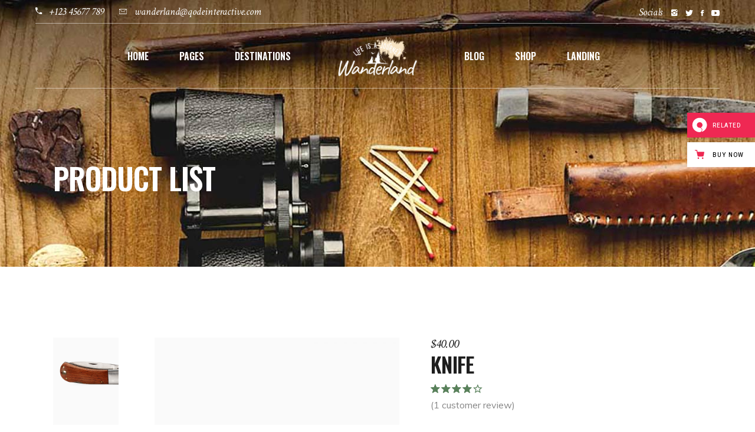

--- FILE ---
content_type: text/css
request_url: https://wanderland.qodeinteractive.com/wp-content/themes/wanderland/assets/css/style_dynamic.css?ver=1655125631
body_size: 300
content:
.cf7_custom_style_1 textarea.wpcf7-form-control.wpcf7-textarea { height: -20px;}.cf7_custom_style_2 input.wpcf7-form-control.wpcf7-text, .cf7_custom_style_2 input.wpcf7-form-control.wpcf7-number, .cf7_custom_style_2 input.wpcf7-form-control.wpcf7-date, .cf7_custom_style_2 textarea.wpcf7-form-control.wpcf7-textarea, .cf7_custom_style_2 select.wpcf7-form-control.wpcf7-select, .cf7_custom_style_2 input.wpcf7-form-control.wpcf7-quiz { background-color: rgba(241, 241, 231, 1);}.cf7_custom_style_3 input.wpcf7-form-control.wpcf7-text, .cf7_custom_style_3 input.wpcf7-form-control.wpcf7-number, .cf7_custom_style_3 input.wpcf7-form-control.wpcf7-date, .cf7_custom_style_3 textarea.wpcf7-form-control.wpcf7-textarea, .cf7_custom_style_3 select.wpcf7-form-control.wpcf7-select, .cf7_custom_style_3 input.wpcf7-form-control.wpcf7-quiz { background-color: rgba(255, 255, 255, 1);}.error404 .mkdf-page-header .mkdf-menu-area { background-color: rgba(255, 255, 255, 0) !important;}.error404 .mkdf-page-header .mkdf-menu-area { border-color: #ffffff;}.error404 .mkdf-content { background-image: url(https://wanderland.qodeinteractive.com/wp-content/uploads/2019/10/error-page-bckg-01.jpg);background-position: center 0;background-size: cover;background-repeat: no-repeat;}.error404 .mkdf-page-not-found .mkdf-404-title { color: #ffffff;}.error404 .mkdf-page-not-found .mkdf-404-text { color: #ffffff;font-family: Muli;font-size: 18px;line-height: 26px;font-weight: 600;}.mkdf-fullscreen-menu-holder { background-image: url(https://wanderland.qodeinteractive.com/wp-content/uploads/2019/10/h4-bckg-img-03.jpg);background-position: center 0;background-repeat: no-repeat;}.mkdf-fullscreen-menu-holder-inner { background-color: rgba(255, 255, 255, 0.88);}.mkdf-page-header .mkdf-sticky-header { height: 109px;}.mkdf-page-header .mkdf-sticky-header .mkdf-logo-wrapper a { max-height: 109px;}.mkdf-header-box .mkdf-top-bar-background { height: 95px;}.mkdf-header-box .mkdf-top-bar-background { background-color: rgba(255, 255, 255, 0);}.mkdf-top-bar { background-color: rgba(255, 255, 255, 0);}.mkdf-top-bar:after { border-bottom: 1px solid rgba(255, 255, 255, 75%);}.mkdf-page-header .mkdf-menu-area { background-color: rgba(255, 255, 255, 0);}.mkdf-page-header .mkdf-menu-area:after { border-bottom: 1px solid rgba(255, 255, 255, 75%);}.mkdf-search-opener { font-size: 26px;}.mkdf-side-menu-button-opener { color: #ffffff;}.mkdf-side-menu { text-align: center;}.mkdf-side-menu .widget img { margin: 0 auto;}

--- FILE ---
content_type: application/javascript
request_url: https://wanderland.qodeinteractive.com/wp-content/themes/wanderland/assets/js/modules.min.js?ver=6.4.7
body_size: 75243
content:
!function(s){"use strict";function c(){mkdf.scroll=s(window).scrollTop();var c=/Chrome/.test(navigator.userAgent)&&/Google Inc/.test(navigator.vendor),e=/Safari/.test(navigator.userAgent)&&/Apple Computer/.test(navigator.vendor),t=-1<navigator.userAgent.toLowerCase().indexOf("firefox"),m=window.navigator.userAgent.indexOf("MSIE ");c&&mkdf.body.addClass("mkdf-chrome"),e&&mkdf.body.addClass("mkdf-safari"),t&&mkdf.body.addClass("mkdf-firefox"),(0<m||navigator.userAgent.match(/Trident.*rv\:11\./))&&mkdf.body.addClass("mkdf-ms-explorer"),/Edge\/\d./i.test(navigator.userAgent)&&mkdf.body.addClass("mkdf-edge"),mkdf.body.hasClass("mkdf-dark-header")&&(mkdf.defaultHeaderStyle="mkdf-dark-header"),mkdf.body.hasClass("mkdf-light-header")&&(mkdf.defaultHeaderStyle="mkdf-light-header")}function e(){}function t(){mkdf.windowWidth=s(window).width(),mkdf.windowHeight=s(window).height()}function m(){mkdf.scroll=s(window).scrollTop()}switch(window.mkdf={},mkdf.modules={},mkdf.scroll=0,mkdf.window=s(window),mkdf.document=s(document),mkdf.windowWidth=s(window).width(),mkdf.windowHeight=s(window).height(),mkdf.body=s("body"),mkdf.html=s("html, body"),mkdf.htmlEl=s("html"),mkdf.menuDropdownHeightSet=!1,mkdf.defaultHeaderStyle="",mkdf.minVideoWidth=1500,mkdf.videoWidthOriginal=1280,mkdf.videoHeightOriginal=720,mkdf.videoRatio=1.61,mkdf.mkdfOnDocumentReady=c,mkdf.mkdfOnWindowLoad=e,mkdf.mkdfOnWindowResize=t,mkdf.mkdfOnWindowScroll=m,s(document).ready(c),s(window).on("load",e),s(window).resize(t),s(window).scroll(m),!0){case mkdf.body.hasClass("mkdf-grid-1300"):mkdf.boxedLayoutWidth=1350;break;case mkdf.body.hasClass("mkdf-grid-1200"):mkdf.boxedLayoutWidth=1250;break;case mkdf.body.hasClass("mkdf-grid-1000"):mkdf.boxedLayoutWidth=1050;break;case mkdf.body.hasClass("mkdf-grid-800"):mkdf.boxedLayoutWidth=850;break;default:mkdf.boxedLayoutWidth=1150}mkdf.gridWidth=function(){var c=1100;switch(!0){case mkdf.body.hasClass("mkdf-grid-1300")&&1400<mkdf.windowWidth:c=1300;break;case mkdf.body.hasClass("mkdf-grid-1200")&&1300<mkdf.windowWidth:case mkdf.body.hasClass("mkdf-grid-1000")&&1200<mkdf.windowWidth:c=1200;break;case mkdf.body.hasClass("mkdf-grid-800")&&1024<mkdf.windowWidth:c=800}return c},mkdf.transitionEnd=function(){var c,e=document.createElement("transitionDetector"),t={WebkitTransition:"webkitTransitionEnd",MozTransition:"transitionend",transition:"transitionend"};for(c in t)if(void 0!==e.style[c])return t[c]}(),mkdf.animationEnd=function(){var c,e=document.createElement("animationDetector"),t={animation:"animationend",OAnimation:"oAnimationEnd",MozAnimation:"animationend",WebkitAnimation:"webkitAnimationEnd"};for(c in t)if(void 0!==e.style[c])return t[c]}()}(jQuery),function(I){"use strict";var c={};function e(){p().init(),-1<navigator.appVersion.toLowerCase().indexOf("mac")&&mkdf.body.hasClass("mkdf-smooth-scroll")&&mkdf.body.removeClass("mkdf-smooth-scroll"),h().init(),I("#mkdf-back-to-top").on("click",function(c){c.preventDefault(),mkdf.html.animate({scrollTop:0},mkdf.window.scrollTop()/3,"easeInOutCubic")}),mkdf.window.scroll(function(){var c=I(this).scrollTop(),e=I(this).height(),c=0<c?c+e/2:1;M(c<1e3?"off":"on")}),f(),S(),V(),y(),(r=I(".mkdf-preload-background")).length&&r.each(function(){var c,e,t=I(this);""!==t.css("background-image")&&"none"!==t.css("background-image")?(e=(e=(e=t.attr("style")).match(/url\(["']?([^'")]+)['"]?\)/))?e[1]:"")&&((c=new Image).src=e,I(c).load(function(){t.removeClass("mkdf-preload-background")})):I(window).on("load",function(){t.removeClass("mkdf-preload-background")})}),v(),(r=I(".mkdf-search-post-type")).length&&r.each(function(){var c,e=I(this),t=e.find(".mkdf-post-type-search-field"),m=e.siblings(".mkdf-post-type-search-results"),s=e.find(".mkdf-search-loading"),z=e.find(".mkdf-search-icon"),a=(s.addClass("mkdf-hidden"),e.data("post-type"));t.on("keyup paste",function(){var e=I(this);e.attr("autocomplete","off"),s.removeClass("mkdf-hidden"),z.addClass("mkdf-hidden"),clearTimeout(c),c=setTimeout(function(){var c=e.val();c.length<3?(m.html(""),m.fadeOut(),s.addClass("mkdf-hidden"),z.removeClass("mkdf-hidden")):(c={action:"wanderland_mikado_search_post_types",term:c,postType:a,search_post_types_nonce:I('input[name="mkdf_search_post_types_nonce"]').val()},I.ajax({type:"POST",data:c,url:mkdfGlobalVars.vars.mkdfAjaxUrl,success:function(c){c=JSON.parse(c);"success"===c.status&&(s.addClass("mkdf-hidden"),z.removeClass("mkdf-hidden"),m.html(c.data.html),m.fadeIn())},error:function(c,e,t){console.log("Status: "+e),console.log("Error: "+t),s.addClass("mkdf-hidden"),z.removeClass("mkdf-hidden"),m.fadeOut()}}))},500)}),t.on("focusout",function(){s.addClass("mkdf-hidden"),z.removeClass("mkdf-hidden"),m.fadeOut()})}),(r=I(".mkdf-dashboard-form")).length&&r.each(function(){var c=I(this),t=c.find("button.mkdf-dashboard-form-button"),m=t.data("updating-text"),s=t.data("updated-text"),z=c.data("action");c.on("submit",function(c){c.preventDefault();var e=t.html(),c=I(this).find(".mkdf-dashboard-gallery-upload-hidden"),o=[],l=(t.html(m),new FormData),c=(c.each(function(){var c,e,t=I(this),m=t.attr("name"),s=t.attr("id"),z=t[0].files;c=-1<m.indexOf("[")?(c=m.substring(0,m.indexOf("["))+"_mkdf_regarray_",t=s.indexOf("["),e=s.indexOf("]"),s=s.substring(t+1,e),o.push(c),c+s+"_"):m+"_mkdf_reg_",0===z.length&&l.append(c,new File([""],"mkdf-dummy-file.txt",{type:"text/plain"}));for(var a=0;a<z.length;a++)1===z[a].name.match(/\./g).length&&-1!==I.inArray(z[a].type,["image/png","image/jpg","image/jpeg","application/pdf"])&&l.append(c+a,z[a])}),l.append("action",z),I(this).serialize());return l.append("data",c),I.ajax({type:"POST",data:l,contentType:!1,processData:!1,url:mkdfGlobalVars.vars.mkdfAjaxUrl,success:function(c){c=JSON.parse(c);mkdf.modules.socialLogin.mkdfRenderAjaxResponseMessage(c),"success"===c.status?(t.html(s),window.location=c.redirect):t.html(e)}}),!1})}),u(),mkdf.body.hasClass("mkdf-smooth-page-transitions")&&(mkdf.body.hasClass("mkdf-smooth-page-transitions-preloader")&&(m=I("body > .mkdf-smooth-transition-loader.mkdf-mimic-ajax"),s=I("#mkdf-main-rev-holder"),(z=I(".mkdf-wanderland-spinner")).length&&m.addClass("mkdf-smooth-transition-loader-wanderland"),I(window).on("load",function(){var e,c,t;z.length?(setTimeout(function(){m.addClass("mkdf-smooth-transition-loader-wanderland-out")},1e3),setTimeout(function(){s.length&&s.find("rs-module").revstart()},2200)):(e=e||600,t=t||"easeOutSine",m.delay(c=c||0).fadeOut(e,t),I(window).on("bind","pageshow",function(c){c.originalEvent.persisted&&m.fadeOut(e,t)}))})),window.addEventListener("pageshow",function(c){(c.persisted||void 0!==window.performance&&2===window.performance.navigation.type)&&I(".mkdf-wrapper-inner").show()}),mkdf.body.hasClass("mkdf-smooth-page-transitions-fadeout"))&&I("a").on("click",function(c){var e=I(this);(e.parents(".mkdf-shopping-cart-dropdown").length||e.parent(".product-remove").length)&&e.hasClass("remove")||e.parents(".woocommerce-product-gallery__image").length||1===c.which&&0<=e.attr("href").indexOf(window.location.host)&&void 0===e.data("rel")&&void 0===e.attr("rel")&&!e.hasClass("lightbox-active")&&(void 0===e.attr("target")||"_self"===e.attr("target"))&&e.attr("href").split("#")[0]!==window.location.href.split("#")[0]&&(c.preventDefault(),I(".mkdf-wrapper-inner").fadeOut(600,"easeOutSine",function(){window.location=e.attr("href")}))}),g(),k();var m,s,z,a,o,l,i,n,t,d,c,e,r=I(".mkdf-rev-slider-landing"),r=(r.length&&!mkdf.htmlEl.hasClass("touch")&&(a=r.height(),o=r.offset().top,l=a-o,r=r.find(".rev_slider"),t=!(n=!(i=!1)),d=function(){function m(){mkdf.body.hasClass("mkdf-fp-opened")||(i=!0,I("html, body").animate({scrollTop:l},1e3,"easeInOutQuint",function(){n=!(i=!1)}))}I(window).scrollTop()<l&&(n=!1),window.addEventListener("wheel",function(c){var e=!1,t=!1,e=0<c.deltaY;I(window).scrollTop()-o<=Math.round(.5*a)&&(t=!0),i||n?(n||c.preventDefault(),n&&!e&&t&&(n=i=!1,c.preventDefault())):e&&I(window).scrollTop()<l&&(c.preventDefault(),m())},{passive:!1}),I(document).on("mousedown",function(c){I(window).outerWidth()<=c.pageX&&I(window).scrollTop()==o&&(c.preventDefault(),m())})},window.addEventListener("wheel",function(c){t||c.preventDefault()}),window.addEventListener("scroll",function(){t||I(window).scrollTop(o)}),r.length?r.bind("revolution.slide.onchange",function(c,e){t=!0,d()}):I(window).on("load",function(){t=!0,d()})),I(".mkdf-uncovering-row-landing"));r.length&&(c=r.closest(".mkdf-content"),e=r.prev(),c.append(r),e.css({"margin-bottom":"100vh",position:"relative"}),r.css({position:"fixed",width:"100vw",height:"100vh",bottom:"0",left:"0"}),e.append('<div class="mkdf-uncovering-row-landing-prev-svg"><svg xmlns="http://www.w3.org/2000/svg" viewBox="0 0 1922 52"><path d="M283.8 39.4zM227.6 39.2c-.1 0 0 0 0 0zM200.2 37.6zM374.6 33.2zM267.8 40.3s-.1 0 0 0zM373.2 31.3zM287.8 39.5c.1 0 .1.1.2.1v.2s-.1 0-.1-.1c-.1 0-.1-.1-.1-.2-.3.1-.5.1-.8.2.1.4.2.7.3 1-.7.4-1.4 0-2 .3 0 .3 0 .6-.2.9-.2.3-.5.5-.7.8.2.3.3.6.5.9.1.2.3.3.5.3.3 0 .6-.3.7-.6 0-.1 0-.3.1-.4.2-1.1.6-1.4 1.7-1.4.2 0 .4.1.5.1.5 0 .8-.3.9-.8.1-.4.1-.8.2-1.2-.2-.1-.4-.3-.6-.4-.4 0-.8.1-1.1.3zM360.5 39.7c-1 .1-2 .1-2.9-.1-.7-.2-1.5-.3-2.3-.1-.2 0-.4 0-.4-.3.2-.1.5-.1.6-.2.4-.5.9-.4 1.3-.4.3 0 .5.1.8.1.3 0 .7.1 1.1-.3-.7-.2-1.2-.1-1.8-.1-.6 0-1.2-.1-1.7-.2-.6-.1-1.1-.1-1.7-.2-.3.3-.2.6 0 .9l.6.6c.2.5.6.6 1.1.7 1.2.1 2.3.3 3.5.2.7-.1 1.4.1 2.1.4.2-.2.4-.3.7-.5 0-.1 0-.2-.1-.2-.4-.3-.6-.3-.9-.3zM229.7 42.7c-.2-.1-.3-.2-.5-.3-.2-.1-.5-.1-.5.1-.1.2 0 .5.1.6.1.2.4.2.6.4-.1.2-.2.3-.3.5-.1.4 0 .6.4.7.4-.3.3-1 .8-1.1.2.1.3.2.5.4.4-.5.4-1.2.3-1.8 0-.2-.3-.3-.4-.5-.2.4-.5.8-1 1zM230.6 41.7s0-.1 0 0c0-.1 0-.1 0 0zM231.6 40.5zM230.2 39.1zM230.2 39.1c-.3.1-.5.2-.8.3-.2.3-.3.6-.5.9l.6.9c.3.4.5.6 1 .5 0-.2-.1-.3-.1-.5.3 0 .5-.1.7-.1.3 0 .4-.3.5-.5-.2 0-.4 0-.4-.1-.4-.5-.7-1-1-1.4zM267.7 41.5v-.6c-.3 0-.6 0-.9.1-.1 0-.1.1-.2.1 0 .2 0 .4.1.5l-.9.6c-1-.5-2-.4-3-.3-.3 0-.4.3-.3.6.4 0 .8 0 .9.6.1.3.3.3.6.1.1-.1.2-.3.4-.3.2-.1.5 0 .8 0 .3 0 .5-.1.8-.1 0-.2-.1-.3-.1-.5.2 0 .3.1.5.1.3 0 .7-.1 1 0 .4.1.6.4 1 .6.3-.4.6-.7.9-1-.4-.8-.8-.2-1.6-.5zM336.9 41.6c-.3.7 0 1.1.1 1.6.5.3.8.5 1.3.8.1-.4.3-.7.4-1.1 0-.2-.1-.5-.2-.6-.4-.5-1-.8-1.6-.7zM342.1 42.9c-.6-.1-1.3-.2-1.9-.3-.1 0-.2.3-.3.4.3.4.5.8.8 1.2.5-.2.8-.5 1.2-.7.1.3.2.4.3.7.2-.2.4-.2.4-.4.1-.1 0-.4-.1-.5 0-.1-.2-.3-.4-.4zM256.4 42.1c-.2 0-.4.1-.6.2-.5.2-.9.2-1.2-.3-.1-.1-.2-.1-.4-.2 0 .2-.2.4-.1.5.2.4.4.8.7 1.2.4-.1.7-.2 1.1-.3.3.1.5.7 1 .3-.1-.2-.2-.5-.3-.7.1-.1.3-.2.5-.4-.3-.2-.5-.3-.7-.3zM327.2 37.4c.1.4.5.5.8.2.5-.5.6-1.1.5-1.8-.3-.1-.7-.2-1-.2-.2.1-.4.2-.6.2.2.6.2 1.1.3 1.6zM259.8 42c-.1-.1-.3 0-.4 0-.8.1-1.5-.2-2-.9h-.3c-.1.3.1.5.3.7.3.2.4.4.6.8.1.3.2.5.4.7.6-.2 1.1-.3 1.5-.5.1-.1.3-.3.3-.4-.1-.2-.3-.3-.4-.4zM185.9 33.4c0 .2.1.5.4.5.2-.3.1-.8.6-1 .1-.1.2-.3.3-.5.2-.5 0-.9-.5-.9h-.2c0-.1-.1-.2-.2-.2s-.2.1-.2.2c-.3 0-.6.1-.9.2.1.7.6.3.9.5-.1.4-.2.8-.2 1.2zM342 39.4c.1 0 .4.1.3-.3-1.3-.1-2.7-.2-4.1-.3-.1-.2-.1-.4-.3-.9-.1.5-.2.7-.2.8 0 .2.2.4.3.4l.9.3h3.1zM224.6 44.3c-.2-.3-.3-.6-.1-.9l-.1-.3c-.1 0-.3.1-.3.1l-.6 2.7.2.2c.1-.3.3-.5.5-.9l1.2.6c.1-.1.1-.2.2-.3-.2-.2-.4-.4-.5-.6-.3-.1-.4-.4-.5-.6z"/><path d="M228.1 39.7c-.1-.2-.4-.3-.6-.5-.2.2-.3.6-.6.7-.6.3-.9.8-1.2 1.4.2-.1.5-.2.7-.3 1.1-.5 1.1-.5 2.3-.1.1-.2.1-.4.2-.6-.3-.1-.6-.3-.8-.6zM221 43c-.2-.1-.6.1-.5.3.1.6 0 1.1-.1 1.6 0 .3.1.6.2 1.2.6-1.2.7-1.7.7-2.3.1-.3 0-.6-.3-.8zM385.8 43.1c-.1.9-.4 1.7 0 2.5 0 0 .1.1.2.1.1-.3.1-.5.2-.8.2 0 .3.1.5 0 .1-.1.4-.2.3-.3-.2-.6-.4-1.2-1.2-1.5zM245.6 42.5c-.2 0-.4 0-.5.1-.1.1-.2.3-.2.5 0 .3.3.5.5.5.6.1 1.1-.1 1.7-.8-.4 0-.7-.1-.9-.1-.2.2-.4.1-.6-.2zM365.3 40c-.6-.1-1.2-.1-1.8-.2-.1 0-.2.2-.2.3l.1.2c.2.1.3.2.5.2.9 0 1.8.1 2.7.1.1 0 .2-.1.4-.2-.2-.1-.3-.2-.4-.2-.5-.2-.9-.2-1.3-.2zM248.5 42.9c-.4.9-.4.9.2 1.6.1.3-.3.7-.1 1.1.5-.4.7-1 .7-1.5.1-.6-.4-.8-.8-1.2zM233.5 44.3c0-.3-.1-.5-.4-.4-.1.1-.3.4-.3.6 0 .3.1.6.3.8.3.3.4.7.5 1.3.2-.2.4-.2.4-.3.2-.4.1-.7-.2-1.1-.1-.3-.3-.5-.3-.9zM331.1 39.6c-.2-.2-.5-.2-.7 0-.2.2-.4.5-.7.9.6.1.9.1 1.2.1.3 0 .5-.2.6-.4.1-.2-.2-.4-.4-.6zM349.2 39.5c1.1.1 2.2.3 3.3.4.3 0 .5-.1.8-.2 0 0 .1-.2.1-.3-1.5.2-2.9-.3-4.2.1zM223.9 39.5c-.1.4-.2.7-.3 1 .4.4.7.8 1 1.1.5-1 .5-1-.7-2.1zM262.1 43c.1.6.4 1.1.7 1.6.5 0 .6-.3.6-.8-.3-.5-.8-.7-.9-1.3-.2.1-.5.2-.4.5zM262.5 42.5zM345 37.5c-.2.5-.3 1-.5 1.6-.3.1-.7.1-1 .2 1 .6 1.9.2 3.2.1-.7-.2-1-.3-1.3-.5-.2-.5-.3-1-.4-1.4zM183.5 37.6c-.3.3-.5.6-.3.8.2.2.5.4.8.4.4 0 .6-.3.5-.8-.2-.1-.6-.2-1-.4zM229.8 46.2c0 .1.1.2.1.2.3.1.7.2.9-.1-.2-.6-.4-1.1-.6-1.8-.4.6-.4 1.1-.4 1.7zM374.5 36.2c.2-.5.4-.9.1-1.3-.5.3-1 .5-1.5.7-.1.1-.1.3-.3.5.4-.1.6-.1.9-.1.4 0 .6.1.8.2zM207.6 44.7s.1 0 0 0c.1-.2 0-.3-.1-.4-.1 0-.2.1-.2.1-.1-.1-.2-.2-.4-.3l-.2.1s0 .2.1.2h.4c.1.1.1.1.1.2v.7c-.2.3-.6.2-.6.7.5 0 1 0 1.5-.1 0-.8-.1-.8-.6-1.2zM361.8 42.5c1 .1 1.6.6 2.3.3.1 0 .1-.1.2-.2-.2-.2-.3-.4-.6-.7-.6.2-1.1.3-1.9.6zM234.8 42.5c-.1 0-.3.1-.4.1 0 .6 0 1 .1 1.5v.3c.1.2.2.3.4.2 0-.3 0-.7.1-1.1.1-.2.2-.3.2-.5-.1-.3-.2-.5-.4-.5zm.1.8c0 .1 0 .1 0 0l.1.1c-.1 0-.1 0-.1-.1zM249.7 43c.4.7.4.7.7.5.2-.1.4-.3.7-.5-.1-.3-.3-.6-.4-1-.4.3-.7.6-1 1zM194.8 39.8c-.1 0-.3.2-.3.4-.1.3-.1.7-.1 1 0 .2.2.3.5.6.2-.6.3-1 .4-1.4 0-.3-.2-.7-.5-.6zM196.3 40.9h-.2V42c0 .4-.2.7-.2 1 .7 0 1-.2.9-.8-.2-.4-.4-.8-.5-1.3zM191.5 41.7c.1 1.1.1 1.1.4 1.6.2-.5.3-.9.2-1.4 0-.3-.3-.5-.6-.2zM231.6 44.4c.1.6.3 1.2.5 1.7 0 .1.1.1.3.1.1-.8-.1-1.5-.1-2.3-.5.1-.7.3-.7.5zM381.7 43.5c-.1 0-.3 0-.4.1-.2.1-.3.4-.2.6.1.2.4.3.6.6.2-.2.5-.4.6-.6.1-.4-.3-.8-.6-.7zM184.1 35.5c-.1.2.1.5.3.6.3 0 .4-.2.4-.4.1-.4.1-.9-.1-1.3l-.1-.1-.1.1v.1c-.1.2-.3.6-.4 1zM356.6 35.3c-.2-.1-.5-.1-.6 0-.1.1-.2.4-.3.8.7-.1 1.2.1 1.6-.4-.3-.2-.5-.3-.7-.4zM331.6 35.6c.2-.1.4-.3.6-.5.2-.4-.1-.6-.3-.8-.3.2-.6.5-.9.7.1.2.2.7.6.6zM331.8 34.2zM269.5 44.2c0 .1.2.2.3.2.6 0 .9-.4 1.2-1.1-.5.2-1 .2-1.4.4-.1 0-.1.3-.1.5zM221.8 45.3c.1.3.2.4.2.5.3.5.5.5.8.1.2-.4.3-.8 0-1.4-.2.5-.4.8-1 .8zM226.8 45.6c.2-.4.4-.7.6-1.1-.4-.3-.7-.5-1.1-.8 0 .8.3 1.2.5 1.9zM375.4 40.6c-.2 0-.4.1-.6.2v.4c.2.3.7.4.9.3.1 0 .1-.2.1-.2 0-.3-.1-.6-.4-.7zM363.5 39.3c.4.1.9.1 1.3-.2 0 0 0-.2.1-.4-.4 0-.9-.1-1.3-.1-.1 0-.2.2-.2.3-.1.1 0 .3.1.4zM192.5 39.6c.2.6.4 1.3.7 1.9.1.2.2.4.6.2-.2-.5-.4-1.1-.7-1.6-.1-.1-.4-.3-.6-.5zM192.5 39.6zM360.8 34.9c0 .1.1.2.2.4s.4.1.4 0c.2-.4.2-.8 0-1.4-.5.2-.6.5-.6 1zM365.5 33.6c0-.1 0-.1 0 0 0-.1 0-.1 0 0zM365.6 36.1c.4-.9.3-1.3-.1-2.5-.2 1.8-.2 1.8.1 2.5zM293.1 42.4c-.1 0-.1.2-.2.3 0 .3 0 .5.1.7.1.1.3.2.4.2.3 0 .4-.2.4-.4-.1-.3-.2-.5-.4-.7 0-.1-.2-.1-.3-.1zM281.6 42.9c-.2 0-.5.3-.5.7.1.1.3.3.5.4.3.1.5-.2.5-.5s-.2-.6-.5-.6zM392 47.4c.7 1.2.8 1.3 1.7 1.3-.6-.5-.8-1.1-1.7-1.3zM326.6 34.4c0 .6.6.8.9 1.1.3-1.1.2-1.2-.9-1.1zM391.8 48.6c-.7-.1-.1.6-.4.7-.1 0-.1.1-.2.4h.9c.1-.5.2-1-.3-1.1zM244.2 44.4c.2-.1.3-.3.3-.5-.1-.4-.3-.5-.9-.4.1.3.1.5.2.8 0 .1.2.1.4.1zM335.8 37.3c-.1.2-.1.5-.2.9.4-.2.6-.2.8-.4.2-.2.2-.6-.1-.7-.1-.1-.4 0-.5.2zM360.1 36.3c.1-.1.2-.1.2-.2 0-.3-.1-.6-.1-.8 0-.1-.2-.2-.3-.2-.1 0-.2.2-.2.3-.1.3 0 .6.2.8 0 .1.1.1.2.1zM281.7 41.4c0-.1-.1-.2-.2-.3-.1-.1-.3-.1-.5-.2-.3-.1-.5.1-.5.2 0 .2.2.3.3.4.2.1.4.1.8.2 0 0 .1-.1.1-.3zM243.9 45.4c0 .2.1.4.4.4.3 0 .4-.2.4-.4s-.2-.3-.4-.6c-.2.3-.3.5-.4.6zM241.3 39.1c-.1 0-.2.1-.2.2 0 .4 0 .7.4 1.1.3-.5.2-.9 0-1.3h-.2zM372.2 36.2c.1-.1.2-.3 0-.5-.1-.1-.3-.1-.5-.1-.1.1-.3.2-.3.4s.1.4.2.7c.3-.2.4-.3.6-.5zM376.7 41.7c.1 0 .3.1.4 0 .3-.3.8-.4 1-.8-.8-.1-.8-.1-1.4.8zM283.7 41.1c-.5 0-.7.2-.7.5v.1c.1.2.4.2.8-.1.1-.1.2-.2.1-.3 0-.1-.2-.2-.2-.2zM181.2 36.3c-.1 0-.1 0 0 0zM331.3 37.3c-.5.4-.4.7-.3 1 0 .2.2.4.4.3.1 0 .2-.2.2-.3-.1-.3-.2-.6-.3-1z"/><path d="M246.2 41.9c0-.2 0-.4-.1-.5 0-.1-.1-.1-.2-.1s-.2.1-.2.1c-.2.4-.2.8-.1 1.2.3-.2.6-.4.6-.7zM197.6 40.3l.3.6c.2-.1.5-.2.7-.3-.5-.9-.5-.9-1-.3zM267.8 40.9c.4-.1.7-.2 1.1-.3l.1-.2c0-.1-.2-.3-.2-.3-.3.1-.7.2-1 .2v.6zM267.8 40.3c-.1 0 0 0 0 0zM376.7 33.2c0-.1 0-.1 0 0 0-.1 0-.1 0 0 0-.1 0-.1 0 0 0-.1 0-.1 0 0zM375.4 33.2c0 .3-.2.6.2.9.4-.3.9-.4 1.1-.9-.4.2-.9.1-1.3 0zM333.4 34.9v.1c.3.3.6.2 1-.1-.4-.2-.7-.3-1 0zM227.2 42.9c.1.8.1.8.9.4-.3-.4-.5-.6-.9-.4zM355.1 35.7c0-.2-.3-.4-.5-.2-.1.1-.2.2-.5.4.3.1.5.2.7.2.2-.1.3-.3.3-.4zM221.9 40.3c0-.1-.2-.2-.3-.3-.1.1-.3.3-.3.4 0 .2.2.5.3.9.2-.5.3-.7.3-1zM381.5 41.1c-.2 0-.4-.1-.5 0-.2.1-.3.4-.4.6l.2.2c.2-.3.6-.2.7-.8zM327.6 33.9c.3-.6.1-1.2.1-1.8-.4.7-.5 1-.1 1.8zM186.6 36.5c0-.1-.2-.2-.2-.3l-.5.5c.2.1.3.3.4.3.2-.1.3-.3.3-.5zM266.1 43.6c0 .3.1.6.1 1.1.6-.2.5-.6.4-1-.1-.2-.3-.3-.5-.1zM236.4 44.8c.3-.4.2-.8 0-1.4-.4.7-.4.7 0 1.4zM362.5 37.3c-.1 0-.1.2-.1.2.1.3.1.6.5.6.2-.3.1-.5-.1-.7-.1-.1-.3-.1-.3-.1zM187.3 41v.8c0 .1.1.1.2.1s.2-.1.2-.1c0-.3.1-.6-.4-.8zM370 35c0 .8 0 .8.8.9-.3-.3-.5-.5-.8-.9zM345.9 38.1c.4.3.7.4 1.1.2-.3-.3-.6-.3-1.1-.2zM342.2 38.1c-.3-.2-.4-.3-.6-.3-.1 0-.3.1-.3.1-.1.2.1.4.3.4.1 0 .2-.1.6-.2zM190.6 43.2c-.2-.5-.4-.8-.7-1.4.1.9.1.9.7 1.4zM367.6 34.7c-.1 0-.3.2-.3.2 0 .1.1.3.2.5.2-.2.3-.3.3-.4.1-.2 0-.4-.2-.3zM407.3 33.4c-.1 0-.1 0 0 0-.1 0-.1 0 0 0-.1 0-.1 0 0 0-.1 0-.1 0 0 0zM408.7 33.5c-.1 0-.2-.1-.4-.1v-.2c0-.1-.2-.2-.2-.3l-.4.4c-.1 0-.3.1-.4.1.4.3.9.5 1.4.1zM181.3 38.9c.5-.6.3-1.2.4-1.7-.3.4-.5.9-.4 1.7zM181.7 37.2s0-.1 0 0c0-.1 0-.1 0 0zM274.9 43.5c-.1.2-.2.3-.2.4.1.1.2.3.4.3s.4-.2.3-.3c-.2-.2-.3-.3-.5-.4zM219.2 45.3c0 .4.1.6.1 1 .5-.5.5-.7-.1-1zM228.3 44.6c-.1 0-.1.1-.1.2 0 .3.1.5.4.6.2-.3 0-.5 0-.7-.1 0-.3-.1-.3-.1zM273.1 41.6c-.1.1.1.3.3.3.1 0 .2-.1.4-.2-.3-.1-.4-.2-.5-.2 0 0-.1 0-.2.1zM203.9 45.5c-.2.2-.2.5 0 .6h.1s.1 0 .1-.1.1-.3.1-.4c0-.1-.1-.1-.1-.2-.1.1-.2.1-.2.1zM247.6 44.6c-.1.2-.2.4-.2.6 0 .1.2.2.2.2.2 0 .3-.2.2-.4.1-.1 0-.2-.2-.4zM389.2 43.9c.1 0 .1-.1.1-.2 0-.4-.3-.6-.7-.7.1.3.2.6.3.8 0 .1.2.1.3.1zM388.6 43zM191.7 40.8c.3-.3.3-.7.3-1.1-.2.2-.4.5-.5.7-.1.1-.1.4.2.4z"/><path d="M197.5 41.3c.1.1.3.2.4.2 0-.2.1-.3.1-.5 0-.1-.1-.2-.1-.2h-.1c-.3.1-.5.2-.3.5zM197.9 40.9s0-.1 0 0c0-.1 0-.1 0 0 0-.1 0 0 0 0zM353.6 35.8c-.2-.3-.3-.5-.6-1 0 1.1 0 1.1.6 1zM189 43c-.1 0-.2.1-.3.3.1.2.3.3.4.4.1-.1.2-.2.2-.3 0-.2-.1-.4-.3-.4zM359.4 37.5c0-.1.1-.2.1-.2l-.4-.4-.2.2.4.4c0 .1.1.1.1 0zM201.3 40.1s0 .1 0 0c.1 0 0 0 0 0z"/><path d="M200.9 39.5s-.1 0 0 0c-.2.5.2.5.4.7 0-.3.1-.7-.4-.7zM191.5 39.2c.2.2.4.3.5.4h.5c-.2-.4-.5-.6-1-.4zM192.5 39.6zM192 39.6s0 .1 0 0c0 .1 0 .1 0 0zM238.1 45.8l.2.2c.1-.1.2-.3.3-.4l-.2-.2c-.2.1-.2.3-.3.4zM201.3 38.6c-.1-.1-.1-.3-.2-.4 0 0-.1 0-.3.1.1.2.1.3.2.4 0 .1.2 0 .3-.1zM198.5 38.4c-.1 0-.1.1-.2.2.1.1.1.2.2.3l.2-.1c.1-.2 0-.4-.2-.4zM309.4 42.5c0 .1.1.2.2.4.1-.2.2-.4.1-.4 0-.1-.2-.1-.3-.2 0 .1-.1.2 0 .2zM179.7 38.6c0 .1.1.2.2.4.1-.2.1-.3.1-.4 0-.1-.1-.1-.1-.2 0 0-.2.1-.2.2zM211 45.6c.1.1.1.2.2.3 0 0 .1 0 .2-.1 0-.1-.1-.2-.1-.3 0 0-.1 0-.3.1zM291.9 41.6c0 .1-.1.2-.1.3 0 .1.1.2.3.7.1-.4.1-.6.1-.7l-.3-.3zM240.5 43.1s0 .2-.1.2c.1 0 .3.1.3 0 .1-.1.2-.3.2-.4l-.1-.1c0 .1-.1.2-.3.3zM212.9 44.3c-.1-.2-.2-.3-.2-.4-.1.1-.2.1-.3.3.2.1.3.2.4.3-.1 0 .1-.1.1-.2zM211.4 44.3s0 .1 0 0c0 .1 0 .1 0 0 0 .1 0 .1 0 0 0 .1 0 0 0 0zM193.2 43.4s.1.1.3.1c0-.2.1-.3.1-.5 0 0-.1-.1-.2-.1-.1.2-.2.3-.2.5zM372.9 43.2c.2-.1.3-.4 0-.5l-.4.4c.2 0 .4.1.4.1zM372.5 43zM179.7 35.8c0 .1.1.2.2.3.1-.1.2-.1.2-.2s-.1-.2-.1-.3c-.1 0-.3.1-.3.2zM242.3 44.6c0 .1-.1.2-.1.2 0 .1.1.2.2.3.1-.1.1-.2.1-.3-.1-.1-.2-.1-.2-.2zM290 42.6c.1 0 .1.1.3.1 0-.1.1-.2.1-.3l-.2-.1c-.1 0-.1.2-.2.3zM279 41.9h.1zM278.5 42.3s.1.1 0 0c.4.2.4 0 .5-.3v-.1h-.1c-.2.1-.4.1-.4.4zM370.6 37.4s.2-.1.2-.2-.1-.2-.2-.3c-.1.1-.2.1-.3.2.2.2.2.3.3.3zM364 36.2zM363.4 36.2c.1.1.1.2.2.3l.3-.3c-.1 0-.2-.1-.3-.1-.1 0-.1.1-.2.1zM362.4 36.3c0 .1.1.2.3.3.1-.2.1-.3.1-.4 0-.1-.2-.1-.3-.1-.1 0-.2.1-.1.2zM199.9 41.8c-.1 0-.2.1-.3.2.1.1.1.2.2.3.1-.1.2-.1.2-.2s-.1-.3-.1-.3zM289.6 43.1c-.1.1-.1.2-.1.3 0 .1.2.1.2.2 0-.1.1-.2.1-.3 0-.1-.1-.1-.2-.2zM205.6 46s.1.1.2.1l.1-.1c0-.1-.1-.2-.1-.6-.2.3-.2.4-.2.6zM204.7 44c0 .1.1.1.1.2 0-.1.1-.1.1-.2s-.1-.1-.1-.2c-.1.1-.1.1-.1.2zM181 33.7h.2c0-.1.1-.3.1-.4v-.1c.1 0 .1 0 .2-.1v-.2s-.1 0-.1.1l-.1.1c0-.1.1-.2 0-.2 0-.1-.2-.1-.3-.1l-.1.2c0 .1.1.2.2.3l-.3.3c.2 0 .2.1.2.1zM194.1 39.3c-.1 0-.1-.1-.2-.1h-.2s-.1.2 0 .2.2.1.3.1c0-.1 0-.2.1-.2zM217.8 43.5s.1.1.2.1v-.2h-.2v.1zM208.7 43.8s0 .1 0 0c0 .1 0 .1.1.1l-.1-.1c.1.1 0 0 0 0zM197.2 43.8c.1.1.1.3.2.4h.2v-.1c-.1-.1-.3-.2-.4-.3zM253.3 41.9h.1c.2-.2 0-.4-.1-.5-.1.2-.3.3 0 .5zM253.3 41.4zM204.3 40.3s0-.1 0 0c-.1 0-.1.1-.1.1s.1 0 .1.1v-.2zM201.3 40.2c.1 0 .1 0 0 0 .1 0 .1 0 0 0zM201.4 40.2c.1.1.1.2.2.2s.2.1.2.1l.1-.2c0-.1-.1-.1-.2-.1-.2-.1-.3-.1-.3 0zM375.4 33.2zM374.6 33.2zM374.6 33.2c.3.2.5.1.8 0-.3-.2-.6-.1-.8 0zM200.2 37.6v.7c.3-.3.1-.5 0-.7zM372.7 31.3s0 .2.1.2h.2c.1 0 .1-.1.1-.2-.1 0-.1-.1-.2-.1 0 0-.1.1-.2.1zM373.2 31.3zM190.8 34.2s.1 0 .1.1c0-.1.1-.1.1-.2 0 0-.1-.1-.1 0 0-.1 0 0-.1.1zM182.3 32.2l-.1.1s0 .1.1.1c-.1 0 0 0 0-.2 0 .1 0 0 0 0zM404.3 39.9s0-.1 0 0c0-.1 0-.1 0 0 0-.1 0 0 0 0zM404.3 39.9c-.1.2-.2.4-.2.6.2-.2.4-.3.2-.6zM405.8 37.5zM406 37.7s0-.1 0 0c-.1-.1-.2-.1-.3-.2 0 .1 0 .1.1.2h.2zM211.4 43.9v.4c.1-.1.1-.2.2-.4 0 .1-.1 0-.2 0zM197.2 43.7c0 .1 0 .1 0 0 0 .1 0 0 0 0zM197.1 43.4c0 .1-.1.1-.1.2s.1.1.1.2v-.2c.1-.1 0-.2 0-.2zM295.5 39.2s.1 0 .1-.1c.1-.1.1-.1.1-.2-.1 0-.2 0-.2.1s.1.2 0 .2zM283.5 39.7h.2c0-.1 0-.2.1-.2-.1 0-.1.1-.2.2 0-.1 0 0-.1 0zM283.8 39.4zM329.7 36.8c0 .1 0 .1 0 0 0 .1 0 .1 0 0 0 .1 0 .1 0 0 0 .1 0 .1 0 0zM330 36.6h-.2c0 .1 0 .1-.1.2.1 0 .1-.1.2-.2 0 .1 0 0 .1 0zM181.1 36.3zM180.8 36.4c.1 0 .2 0 .2-.1l-.2.1c.1-.1.1 0 0 0zM336.9 29.7l-.2-.2c0 .1.1.1.1.2h.1zM199.2 34.2V34c-.1 0-.1 0-.2-.1 0 .1.1.1.1.2.1 0 .1.1.1.1zM399.7 48.7h0c-.1 0-.1 0 0 0zM399.5 48.6zM402.4 44.3v.1c-.1.1-.1 0 0-.1 0 .1 0 .1 0 0zM388.6 43c0-.2 0-.3.1-.5-.1 0-.1-.1-.2-.1-.2.2-.1.4.1.6zM339.8 43.3c0-.1 0-.1.1-.2l-.1.1v.1zM243.2 42.9c0-.1-.1-.3-.2-.6-.2.3-.3.5-.5.6-.2.1-.4.2-.5.4-.1.1-.1.2-.1.3.7.2 1-.2 1.3-.7l.3.6-.3-.6zM343.4 39.2h.1-.1zM273.6 39.9v-.1.1zM345 37.3v0zM225.7 41.4s0-.1.1-.1c-.1 0-.1 0-.1.1zM225.7 41.3s.1 0 0 0c.1 0 .1-.1 0 0 .1-.1.1-.1 0 0zM364 36.2s.1 0 .1-.1c-.1 0-.1 0-.1.1zM250.4 40.2c.1 0 .1-.1.2-.1 0 0-.1 0-.2.1.1-.1.1-.1 0 0zM327.7 32.1zM327.8 31.9c0 .1 0 .1-.1.2l.1-.1v-.1zM181.5 29.3s.1 0 .1.1l-.1-.1c.1 0 .1 0 0 0zM300.3 30.2c-.1 0-.1 0 0 0-.1.1-.2.2-.2.3.1 0 .1-.1.2-.1v-.2zM300.1 30.5c-.1 0-.1 0 0 0zM343.7 29.1s0-.1-.1-.1l.1.1zM287.1 29.9c-.1 0-.1-.1-.2-.1l-.1.1h.3zM279.4 30.2c.1 0 .2-.1.3-.1-.1-.1-.1-.2-.2-.3h-.4v.1l.3.3zM196.5 34.2v.1h.1v-.1h-.1zM319.2 35.4c0-.1 0-.1.1-.2-.1.1-.1.1-.1.2-.1 0 0 0 0 0zM276.6 29.5s0-.1.1-.1l-.1.1zM229.4 39.4zM272 31.3l.2.2c0-.1-.1-.1-.1-.2h-.1zM317.2 34.4l-.1.1s0-.1.1-.1zM293.8 37.7l-.2.2c.1 0 .1-.1.2-.1s0-.1 0-.1zM298.4 33.5c-.1 0-.2-.1-.2 0 0 0-.1.2 0 .2 0 .1.1.1.2.1s.2-.1.2-.1c-.1-.1-.2-.1-.2-.2zM233.8 26.8c-.1 0-.1 0 0 0-.1.1 0 .1 0 0 0 .1 0 0 0 0zM102.5 36.1zM33.5 32.3zM46.2 35.9zM18.9 34.3zM193.3 29.9zM86.4 37zM191.9 27.9c-.1 0-.1 0 0 0zM106.5 36.2c.1 0 .1.1.2.1v.2s-.1 0-.1-.1c-.1 0-.1-.1-.1-.2-.3.1-.5.1-.8.2.1.4.2.7.3 1-.7.4-1.4 0-2 .3-.1.3 0 .6-.2.9-.2.3-.5.5-.7.8.2.3.3.6.5.9.1.2.3.3.5.3.3 0 .6-.3.7-.6 0-.1 0-.3.1-.4.2-1.1.6-1.4 1.7-1.4.2 0 .4.1.5.1.5 0 .8-.3.9-.8.1-.4.1-.8.2-1.2-.2-.1-.4-.3-.6-.4-.5-.1-.8 0-1.1.3zM180 36.4c-.3 0-.5-.1-.8 0-1 .1-2 .1-2.9-.1-.7-.2-1.5-.3-2.3-.1-.2 0-.4 0-.4-.3.2-.1.5-.1.6-.2.4-.5.9-.4 1.3-.4.3 0 .5.1.8.1.3 0 .7.1 1.1-.3-.7-.2-1.2-.1-1.8-.1-.6 0-1.2-.1-1.7-.2-.6-.1-1.1-.1-1.7-.2-.3.3-.2.6 0 .9l.6.6c.2.5.6.6 1.1.7 1.2.1 2.3.3 3.5.2.7-.1 1.4.1 2.1.4.2-.2.4-.3.7-.5-.2-.3-.2-.4-.2-.5zM23.5 30.1c.1 0 .1 0 0 0 .1 0 0 0 0 0zM22.5 30.1v-.3c0-.1-.1-.1-.2-.2 0 .1-.1.2 0 .4 0 .1.1.1.2.1 0 .4 0 .8-.2 1.2 0-.1-.1-.1-.1-.2 0 .1.1.1.1.2-.3.1-.5.2-.8.3.2.5.2.5-.3 1.3.3.1.6.1.9.2.5-.2.5-.2.7.2.1.2 0 .4.4.3v-.8c-.1-.5 0-.9.2-1.4.2-.4.2-.8.3-1.2-.1-.2-.3-.4-.4-.6-.4.1-.6.3-.8.5zM48.4 39.4c-.2-.1-.3-.2-.5-.3-.2-.1-.5-.1-.5.1-.1.2 0 .5.1.6.1.2.4.2.6.4-.1.2-.2.3-.3.5-.1.4 0 .6.4.7.4-.3.3-1 .8-1.1.2.1.3.2.5.4.4-.5.4-1.2.3-1.8 0-.2-.3-.3-.4-.5-.2.4-.5.7-1 1zM49.3 38.3zM7.4 28.7zM6.4 31.7c-.1.1-.1.2-.2.3.2.3.4.5.6.8.4-.1.6-.5.8-.9.2.1.4.4.8 0-.2-.3-.3-.6-.5-.8l.3-.3c.1-.9-.6-1.4-.8-2.1-.1.1-.2.3-.1.4.3 1.1-.2 1.8-.9 2.6zm1.1.1c-.1-.1-.2-.1-.3-.2 0-.1.1-.1.1-.2.1.2.2.3.2.4zM50.3 37.1zM48.9 35.8zM48.9 35.8c-.3.1-.5.2-.8.3-.2.3-.3.6-.5.9l.6.9c.3.4.5.6 1 .5 0-.2-.1-.3-.1-.5.3 0 .5-.1.7-.1.3 0 .4-.3.5-.5-.2 0-.4 0-.4-.1-.4-.6-.7-1-1-1.4zM86.4 38.2v-.6c-.3 0-.6 0-.9.1-.1 0-.1.1-.2.1 0 .2 0 .4.1.5l-.9.6c-1-.5-2-.4-3-.3-.3 0-.4.3-.3.6.4 0 .8 0 .9.6.1.3.3.3.6.1.1-.1.2-.3.4-.3.2-.1.5 0 .8 0 .3 0 .5-.1.8-.1 0-.2-.1-.3-.1-.5.2 0 .3.1.5.1.3 0 .7-.1 1 0 .4.1.6.4 1 .6.3-.4.6-.7.9-1-.4-.9-.9-.2-1.6-.5zM155.6 38.3c-.3.7 0 1.1.1 1.6.5.3.8.5 1.3.8.1-.4.3-.7.4-1.1 0-.2-.1-.5-.2-.6-.5-.5-1-.8-1.6-.7zM160.8 39.6c-.6-.1-1.3-.2-1.9-.3-.1 0-.2.3-.3.4.3.4.5.8.8 1.2.5-.2.8-.5 1.2-.7.1.3.2.4.3.7.2-.2.4-.2.4-.4.1-.1 0-.4-.1-.5 0-.1-.2-.3-.4-.4zM75.1 38.7c-.2 0-.4.1-.6.2-.5.2-.9.2-1.2-.3-.1-.1-.2-.1-.4-.2 0 .2-.2.4-.1.5.2.4.4.8.7 1.2.4-.1.7-.2 1.1-.3.3.1.5.7 1 .3-.1-.2-.2-.5-.3-.7.1-.1.3-.2.5-.4-.3-.1-.5-.3-.7-.3zM145.9 34c.1.4.5.5.8.2.5-.5.6-1.1.5-1.8-.3-.1-.7-.2-1-.2-.2.1-.4.2-.6.2.1.6.2 1.1.3 1.6zM78.4 38.7c-.1-.1-.3 0-.4 0-.8.1-1.5-.2-2-.9h-.3c-.1.3.1.5.3.7.3.2.4.4.6.8.1.3.2.5.4.7.6-.2 1.1-.3 1.5-.5.1-.1.3-.3.3-.4 0-.2-.2-.4-.4-.4zM5.4 28.1c-.5 0-1 0-1.5.2.1.7.6.3.9.5-.1.4-.1.8-.1 1.2 0 .2.1.5.4.5.2-.3.1-.8.6-1 .1-.1.2-.3.3-.5 0-.5-.2-.8-.6-.9zM160.6 36c.1 0 .4.1.3-.3-1.3-.1-2.7-.2-4.1-.3-.1-.2-.1-.4-.3-.9-.1.5-.2.7-.2.8 0 .2.2.4.3.4l.9.3c1.1.1 2.1 0 3.1 0zM43.2 40.9c-.2-.3-.2-.5 0-.9l-.1-.3c-.1 0-.3.1-.3.1l-.6 2.7.2.2c.1-.3.3-.5.5-.9l1.2.6c.1-.1.1-.2.2-.3-.2-.2-.4-.4-.5-.6-.3-.1-.4-.3-.6-.6zM30.9 34.6c-.1-.1-.2-.3-.2-.4-.2.3-.4.7-.9.7l-.9-.6c0 .4.1.8.4 1.1.4.3.5.8.5 1.4.1-.3.3-.5.4-.8.9.2.9.2 1.1-.7-.2-.2-.3-.5-.4-.7zM29.7 36.8c0-.1 0-.1 0 0 0-.1 0-.1 0 0zM46.8 36.4c-.1-.2-.4-.3-.6-.5-.2.2-.3.6-.6.7-.6.3-.9.8-1.2 1.4.2-.1.5-.2.7-.3 1.1-.5 1.1-.5 2.3-.1.1-.2.1-.4.2-.6-.3-.1-.6-.3-.8-.6zM39.7 39.7c-.2-.1-.6.1-.5.3.1.6 0 1.1-.1 1.6 0 .3.1.6.2 1.2.6-1.2.7-1.7.7-2.3.1-.4 0-.7-.3-.8zM204.5 39.8c-.1.9-.4 1.7 0 2.5 0 0 .1.1.2.1v-.1c.1.2.3.3.4.5.1-.4 0-.6-.4-.6 0-.2.1-.4.1-.5.2 0 .3.1.5 0 .1-.1.4-.2.3-.3-.1-.7-.4-1.3-1.1-1.6zM10.2 27.1c-.3 0-.6.3-.6.8s.3.8.8.8c.4 0 .7-.3.7-.7 0-.5-.5-.9-.9-.9zM64.3 39.2c-.2 0-.4 0-.5.1-.1.1-.2.3-.2.5 0 .3.3.5.5.5.6.1 1.1-.1 1.7-.8-.4 0-.7-.1-.9-.1-.2.1-.4 0-.6-.2zM184 36.6c-.6-.1-1.2-.1-1.8-.2l-.1-.1c-.1.3-.2.6-.3.8.2 0 .4.2.4.1s.1-.1.1-.2c.1 0 .2.1.3.1.9 0 1.8.1 2.7.1.1 0 .2-.1.4-.2-.2-.1-.3-.2-.4-.2-.5-.1-.9-.1-1.3-.2zM67.2 39.6c-.4.9-.4.9.2 1.6.1.3-.3.7-.1 1.1.5-.4.7-1 .7-1.5.1-.6-.5-.8-.8-1.2zM52.2 41c0-.3-.1-.5-.4-.4-.1.1-.3.4-.3.6 0 .3.1.6.3.8.3.3.4.7.5 1.3.2-.2.4-.2.4-.3.2-.4.1-.7-.2-1.1-.1-.3-.3-.6-.3-.9zM149.8 36.3c-.2-.2-.5-.2-.7 0-.2.2-.4.5-.7.9.6.1.9.1 1.2.1.3 0 .5-.2.6-.4 0-.3-.2-.4-.4-.6zM11.9 31h.3c.1-.2.3-.5.4-.8-.2-.3-.4-.5-.7-.8-.1.2-.2.3-.3.4-.2-.1-.3-.2-.6-.3 0 .8.6 1.1.9 1.5zM1.7 29.7c-.3.5-.6.9-.8 1.4.4.5.6.7 1 1 .1-.9.2-1.6-.2-2.4zM167.9 36.2c1.1.1 2.2.3 3.3.4.3 0 .5-.1.8-.2 0 0 .1-.2.1-.3-1.5.2-2.9-.4-4.2.1zM42.6 36.2c-.1.4-.2.7-.3 1 .4.4.7.8 1 1.1.4-1 .4-1-.7-2.1z"/><path d="M80.8 39.6c.1.6.4 1.1.7 1.6.5 0 .6-.3.6-.8-.3-.5-.8-.7-.9-1.3-.3.1-.5.3-.4.5zM81.2 39.2zM163.7 34.1c-.2.5-.3 1-.5 1.6-.3.1-.7.1-1 .2 1 .6 1.9.2 3.2.1-.7-.2-1-.3-1.3-.5-.2-.5-.3-.9-.4-1.4zM2.2 34.3c-.3.3-.5.6-.3.8.2.2.5.4.8.4.4 0 .6-.3.5-.8-.3-.1-.6-.2-1-.4zM48.5 42.8c0 .1.1.2.1.2.3.1.7.2.9-.1-.2-.6-.4-1.1-.6-1.8-.5.6-.4 1.2-.4 1.7zM193.4 31.5c-.5.3-1 .5-1.5.7-.1.1-.1.3-.3.5.4-.1.6-.1.9-.1.2 0 .5.1.7.2-.1.1-.2.3-.3.4-.2-.1-.3-.2-.6-.3 0 .8.5 1 .9 1.4h.3c.1-.2.3-.5.4-.8-.2-.3-.4-.5-.7-.8.2-.4.5-.8.2-1.2zM36.6 36.6c0 .6 0 1.2.1 1.9.5-.4.7-.6.8-.8.1-.6-.2-.9-.9-1.1zM26 41.2v.8c-.2.3-.6.2-.6.7.5 0 1 0 1.5-.1 0-.9-.1-.8-.9-1.4zM180.5 39.2c1 .1 1.6.6 2.3.3.1 0 .1-.1.2-.2-.2-.2-.3-.4-.6-.7-.6.1-1.1.3-1.9.6zM53.5 39.1c-.1 0-.3.1-.4.1 0 .6 0 1 .1 1.5v.3c.1.2.2.3.4.2 0-.3 0-.7.1-1.1.1-.2.2-.3.2-.5-.1-.2-.2-.4-.4-.5zm0 .9c.1 0 .1 0 0 0l.1.1s0-.1-.1-.1zM68.4 39.6c.4.7.4.7.7.5.2-.1.4-.3.7-.5-.1-.3-.3-.6-.4-1l-1 1zM15.4 33.6zM14.8 33.8c.3.6.7 1.1.7 1.8.3.1.6.3.9-.1-.2-.3-.4-.7-.6-1l-.3-.9h-.6c-.1.1-.1.2-.1.2zM13.5 36.5c-.1 0-.3.2-.3.4-.1.3-.1.7-.1 1 0 .2.2.3.5.6.2-.6.3-1 .4-1.4 0-.3-.3-.7-.5-.6zM28.8 34.2zM28.7 32.4s-.1-.3-.1-.4c-.2 0-.3 0-.5.1-.1 0-.1.2-.1.2 0 .4 0 .9.1 1.3.1.3.4.4.7.6-.1-.6-.6-1.2-.1-1.8zM15 37.6h-.2v1.1c0 .4-.2.7-.2 1 .7 0 1-.2.9-.8-.2-.4-.4-.9-.5-1.3zM10.1 38.3c.1 1.1.1 1.1.4 1.6.2-.5.3-.9.2-1.4.1-.3-.2-.4-.6-.2zM26.7 38.3c-.1-.4-.1-.6-.2-.9v-.9c-.5.3-.8.5-.7 1 .1.5.3.8.9.8zM50.3 41.1c.1.6.3 1.2.5 1.7 0 .1.1.1.3.1.1-.8-.1-1.5-.1-2.3-.6 0-.7.2-.7.5zM200.4 40.1c-.1 0-.3 0-.4.1-.2.1-.3.4-.2.6.1.2.4.3.6.6l.1-.1.1.1c0-.1 0-.2.1-.2.1-.1.3-.3.3-.4.1-.4-.3-.7-.6-.7zM21.4 34.1c0-.3-.2-.4-.4-.5-.3-.3-.6-.6-.9-1-.4.3-.4.7-.3 1.1.1.4.3.5.7.5 0 .1 0 .2-.1.3-.1.3.1.6.4.7.2.1.4-.1.5-.5.1-.2.1-.4.1-.6zM11.8 28.1c.7-.7.6-1-.3-1.9 0 .7-.2 1.3.3 1.9zM3.2 31c-.1.4-.3.8-.4 1.2-.1.2.1.5.3.6.3 0 .4-.2.4-.4.1-.5.1-.9-.1-1.4h-.2zM175.3 31.9c-.2-.1-.5-.1-.6 0-.1.1-.2.4-.3.8.7-.1 1.2.1 1.6-.4-.3-.1-.5-.3-.7-.4zM150.2 32.3c.2-.1.4-.3.6-.5.2-.4-.1-.6-.3-.8-.3.2-.6.5-.9.7.2.2.3.7.6.6zM150.5 30.9zM88.2 40.8c0 .1.2.2.3.2.6 0 .9-.4 1.2-1.1-.5.2-1 .2-1.4.4-.1.1-.1.4-.1.5zM35.2 36.9c-.2.2-.3.4-.1.6.1.2.2.3.4.4 0 .1 0 .1.1.2v-.2c.2.1.3.1.5.2.2-.5 0-.8-.2-1.1-.3-.2-.5-.2-.7-.1zM40.5 41.9c.1.3.2.4.2.5.3.5.5.5.8.1.2-.4.3-.8 0-1.4-.2.6-.4.9-1 .8zM45.5 42.3c.2-.4.4-.7.6-1.1-.4-.3-.7-.5-1.1-.8 0 .7.2 1.2.5 1.9zM182.2 35.9c.4.1.9.1 1.3-.2 0 0 0-.2.1-.4h-.3c.2-.8.2-1.6-.1-2.3-.3.5-.6.9-.8 1.4.4.4.6.7 1 .9h-.9s-.1 0-.1.1c-.7-.2-.8-.1-.9.4v.5c.3-.2.6-.4.9-.7-.4.2-.3.3-.2.3zM11.2 36.3c.2.6.4 1.3.7 1.9.1.2.2.4.6.2-.2-.5-.4-1.1-.7-1.6-.1-.2-.4-.3-.6-.5zM11.2 36.3zM179.5 31.6c0 .1.1.2.2.4s.4.1.4 0c.2-.4.2-.8 0-1.4-.5.2-.6.5-.6 1zM184.2 30.2zM184.3 32.7c.4-.9.3-1.3-.1-2.5-.2 1.9-.2 1.9.1 2.5zM111.8 39.1c-.1 0-.1.2-.2.3 0 .3 0 .5.1.7.1.1.3.2.4.2.3 0 .4-.2.4-.4-.1-.3-.2-.5-.4-.7 0-.1-.2-.2-.3-.1zM100.3 39.6c-.2 0-.5.3-.5.7.1.1.3.3.5.4.3.1.5-.2.5-.5 0-.4-.2-.6-.5-.6zM211.4 44.4c0-.1-.1-.1-.1-.1-.2-.1-.3-.2-.5-.2 0 .1.1.1.1.2-.2 0-.3.1-.2.2.1.1.2.1.3.1.4.7.7.8 1.4.8-.4-.3-.7-.7-1-1zM8.9 35.8c-.1.5-.2 1-.4 1.6.3 0 .5.1.7 0 .1-.1.2-.3.2-.5-.1-.4-.2-.7-.5-1.1zM145.3 31.1c0 .6.6.8.9 1.1.3-1.1.2-1.2-.9-1.1zM10 33.3c-.3-.3-.6-.4-.9-.4-.1 0-.2.1-.5.3.4.1.6.2.8.3.2.1.4.3.6.4.3-.2.2-.4 0-.6zM210.5 45.3c-.7-.1-.1.6-.4.7-.1 0-.1.1-.2.4h.9c.1-.6.2-1-.3-1.1zM62.9 41.1c.2-.1.3-.3.3-.5-.1-.4-.3-.5-.9-.4.1.3.1.5.2.8 0 0 .2.1.4.1zM154.5 34c-.1.2-.1.5-.2.9.4-.2.6-.2.8-.4.2-.2.2-.6-.1-.7-.2-.1-.4 0-.5.2zM178.8 33c.1-.1.2-.1.2-.2 0-.3-.1-.6-.1-.8 0-.1-.2-.2-.3-.2-.1 0-.2.2-.2.3-.1.3 0 .6.2.8 0 .1.1.1.2.1zM100.4 38.1c0-.1-.1-.2-.2-.3-.1-.1-.3-.1-.5-.2-.3-.1-.5.1-.5.2 0 .2.2.3.3.4.2.1.4.1.8.2 0 0 .1-.2.1-.3zM62.6 42.1c0 .2.1.4.4.4.3 0 .4-.2.4-.4s-.2-.3-.4-.6c-.2.3-.3.4-.4.6zM60 35.8c-.1 0-.2.1-.2.2 0 .4 0 .7.4 1.1.3-.5.2-.9 0-1.3H60zM102.3 37.8c-.5 0-.7.2-.7.5v.1c.1.2.4.2.8-.1.1-.1.2-.2.1-.3.1-.1-.1-.2-.2-.2zM34.7 41.3c.6.2.9.2 1.3-.2-.4-.3-.8-.3-1.3.2zM150 34c-.5.4-.4.7-.3 1 0 .2.2.4.4.3.1 0 .2-.2.2-.3-.2-.3-.2-.6-.3-1zM64.9 38.5c0-.2 0-.4-.1-.5 0-.1-.1-.1-.2-.1s-.2.1-.2.1c-.2.4-.2.8-.1 1.2.3-.1.6-.3.6-.7zM16.3 36.9l.3.6c.2-.1.5-.2.7-.3-.5-.8-.5-.8-1-.3zM86.5 37.5c.4-.1.7-.2 1.1-.3l.1-.2c0-.1-.2-.3-.2-.3-.3.1-.7.2-1 .2-.1.2-.1.4 0 .6zM86.4 37zM152.1 31.6v.1c.3.3.6.2 1-.1-.4-.3-.7-.3-1 0zM45.9 39.5c.1.8.1.8.9.4-.3-.3-.5-.5-.9-.4zM173.8 32.3c0-.2-.3-.4-.5-.2-.1.1-.2.2-.5.4.3.1.5.2.7.2.2 0 .3-.2.3-.4zM40.3 36.6c-.1.2-.3.3-.3.4 0 .2.2.5.3.9.1-.5.3-.7.3-1 0 0-.2-.1-.3-.3zM146.2 30.5c.3-.6.1-1.2.1-1.8-.4.7-.4 1.1-.1 1.8zM5 32.9l-.5.5c.2.1.3.3.4.3.2 0 .4-.2.3-.4 0-.3-.1-.3-.2-.4zM24.8 33c-.2-.2-.5-.3-.7-.5-.1 0-.1.1-.2.1.1.2.1.4.2.6.2.2.7.1.7-.2zM84.8 40.3c0 .3.1.6.1 1.1.6-.2.5-.6.4-1-.1-.3-.3-.3-.5-.1zM55.1 41.5c.3-.4.2-.8 0-1.4-.4.6-.4.6 0 1.4zM181.2 34c-.1 0-.1.2-.1.2.1.3.1.6.5.6.2-.3.1-.5-.1-.7-.2-.1-.3-.1-.3-.1zM6 37.7v.8c0 .1.1.1.2.1s.2-.1.2-.1c0-.3 0-.6-.4-.8zM164.6 34.8c.4.3.7.4 1.1.2-.3-.4-.6-.4-1.1-.2zM160.9 34.7c-.3-.2-.4-.3-.6-.3-.1 0-.3.1-.3.1-.1.2.1.4.3.4.1 0 .2-.1.6-.2zM9.3 39.9c-.2-.5-.4-.8-.7-1.4.1.9.1.9.7 1.4zM39.5 37.4c0-.1-.1-.3-.2-.6-.2.2-.3.4-.4.5-.1.2 0 .4.2.4s.4-.2.4-.3zM24.8 35.6c.3-.6.1-.9-.3-1.2 0 .4-.1.8.3 1.2zM31.2 32.7c.1.3.1.6.2.9h.6c0-.6-.3-.8-.8-.9zM31.4 33.6c0-.1 0-.1 0 0 0-.1 0-.1 0 0zM206.5 41.4zM206.5 40.5l-.2-.2c0-.1-.1-.2-.2-.2 0 0-.1.1-.2.1 0 .1.1.1.1.2l-.1.1c.1.3.3.6.5.9.2-.3.3-.6.1-.9zM164.7 40.4c-.2 0-.4.1-.3.3 0 .1.2.2.4.3.1-.1.3-.2.3-.3-.1-.2-.3-.3-.4-.3zM93.6 40.2c-.1.2-.2.3-.2.4.1.1.2.3.4.3s.4-.2.3-.3c-.2-.2-.4-.3-.5-.4zM37.9 42c0 .4.1.6.1 1 .5-.6.5-.7-.1-1zM47.2 42.1c.2-.3 0-.5 0-.7l-.2-.1c-.1 0-.1.1-.1.2-.1.3 0 .6.3.6zM91.8 38.3c-.1.1.1.3.3.3.1 0 .2-.1.4-.2-.3-.1-.4-.2-.5-.2 0-.1-.1 0-.2.1zM31.4 42c-.1.2-.3.3-.4.5.1.1.2.2.3.2.2-.1.3-.3.4-.5 0 0 0-.2-.1-.2 0-.1-.2-.1-.2 0zM22.5 42.2c-.2.2-.2.5 0 .6h.1s.1 0 .1-.1.1-.3.1-.4c0-.1-.1-.1-.1-.2 0 .1-.1.1-.2.1zM66.3 41.3c-.1.2-.2.4-.2.6 0 .1.2.2.2.2.2 0 .3-.2.2-.4.1-.1 0-.2-.2-.4zM163.2 39.4c-.1.4-.1.7.4 1 0-.4 0-.8-.4-1zM207.3 39.7zM10.3 37.5c.3-.3.3-.7.3-1.1-.2.2-.4.5-.5.7 0 .1 0 .3.2.4zM16.2 38c.1.1.3.2.4.2 0-.2.1-.3.1-.5 0-.1-.1-.2-.1-.2h-.1c-.3.1-.5.2-.3.5zM16.6 37.5zM172.3 32.5c-.2-.3-.3-.5-.6-1 0 1.1 0 1.1.6 1zM7.7 39.7c-.1 0-.2.1-.3.3.1.2.3.3.4.4.1-.1.2-.2.2-.3 0-.2-.1-.4-.3-.4zM178.1 34.2c0-.1.1-.2.1-.2l-.4-.4-.2.2.4.4h.1zM209 44.4c.1.1.2.2.3.2.1-.1.1-.2.2-.3-.1-.1-.2-.1-.3-.2-.1 0-.2.2-.2.3zM20 36.8zM19.6 36.1s-.1.1 0 0c-.2.5.2.5.4.7 0-.3.1-.6-.4-.7zM10.2 35.9c.2.2.4.3.5.4h.5c-.2-.4-.5-.6-1-.4zM11.2 36.3zM10.7 36.3c-.1 0-.1 0 0 0zM171.7 38c-.1.2-.1.3-.2.5.1.1.1.2.2.2s.2-.1.2-.1c0-.2 0-.4-.1-.5 0-.1-.1-.1-.1-.1zM20 35.3c-.1-.1-.1-.3-.2-.4 0 0-.1 0-.3.1.1.2.1.3.2.4 0 0 .2-.1.3-.1zM17.2 35.1c-.1 0-.1.1-.2.2.1.1.1.2.2.3l.2-.1c.1-.2 0-.4-.2-.4zM166.6 37.9c-.1 0-.2 0-.2.1-.1.1-.1.2-.2.3.1 0 .2.1.3.1.2 0 .3-.1.3-.4 0 0-.1-.1-.2-.1zM70.7 41.9l.2.2c.1-.2.2-.4.3-.5-.1 0-.2-.1-.2-.1-.1.1-.2.2-.3.4zM32.9 42.1s-.1 0 0 0c0 .2 0 .4.1.6h.2c-.1-.2-.1-.3-.2-.5 0-.1-.1-.1-.1-.1zM29.7 42.3c.1.1.1.2.2.3 0 0 .1 0 .2-.1 0-.1-.1-.2-.1-.3 0 0-.2 0-.3.1zM110.6 38.3c0 .1-.1.2-.1.3 0 .1.1.2.3.7.1-.4.1-.6.1-.7-.1-.2-.2-.2-.3-.3zM59.2 39.8s0 .2-.1.2c.1 0 .3.1.3 0 .1-.1.2-.3.2-.4l-.1-.1c0 .1-.1.2-.3.3zM31.5 41c-.1-.2-.2-.3-.2-.4-.1.1-.2.1-.3.3.2.1.3.2.4.3 0 0 .2-.2.1-.2zM29.3 41.1c.1.1.3.1.5.1.1 0 .2-.1.3-.2-.1 0-.2-.1-.3-.1-.3-.1-.6.1-.5.2zM30.1 41zM11.9 40.1s.1.1.3.1c0-.2.1-.3.1-.5 0 0-.1-.1-.2-.1-.2.2-.2.3-.2.5zM23.1 38.8l.6.6c.1-.5 0-.7-.6-.6zM150.8 33.4l.2-.1v-.4c-.1 0-.2.1-.4.1 0 .2.1.3.2.4zM165.8 31.9c-.1 0-.2.2-.3.3.1.1.2.2.3.2.1 0 .2-.2.2-.3 0-.1-.1-.3-.2-.2zM208.4 46.1l.2.2c.1 0 .2-.1.2-.2-.1-.1-.2-.1-.3-.2 0 .1 0 .1-.1.2zM63.9 51.6c.1 0 .1.1.2.1v-.2l-.1-.1s0 .1-.1.2zM222.2 41.4h-.4c-.1 0-.1.2-.1.3.1 0 .2.1.2 0 .1 0 .1-.1.3-.3zM191.6 39.9c.2-.1.3-.4 0-.5l-.4.4c.2 0 .4.1.4.1zM191.2 39.7zM47 43h.3s.1-.1.1-.2c-.1 0-.2-.1-.3 0-.1 0-.1.1-.1.2zM76.6 41.4c0 .1.1.3.1.3.1 0 .2-.1.3-.1-.1-.1-.1-.3-.1-.3-.1 0-.2.1-.3.1zM60.9 41.3c0 .1-.1.2-.1.2 0 .1.1.2.2.3.1-.1.1-.2.1-.3 0-.1-.1-.2-.2-.2zM34.9 42.7c.4-.3.4-.3.3-.7-.1.3-.2.4-.3.7zM36.6 41.9c0 .1.1.2.2.3.1-.1.2-.1.2-.2-.1-.1-.1-.2-.2-.3 0 .1-.2.2-.2.2zM108.7 39.2c.1 0 .1.1.3.1 0-.1.1-.2.1-.3l-.2-.1c-.1.1-.1.2-.2.3zM97.7 38.6v-.1zM97.2 38.9c0 .1.1.1 0 0 .4.2.4 0 .5-.3v-.1h-.1c-.2.1-.4.1-.4.4zM25.4 40.9s0 .2.1.2c.2 0 .4 0 .6.1-.1-.1-.3-.3-.5-.4 0 0-.1 0-.2.1zM26.1 41.2zM171.4 35.1c-.3 0-.5-.1-.8-.1.3.3.5.3.8.1zM182.6 32.8s0 .1 0 0c0 .1.1.1 0 0zM182.3 33.2l.3-.3c-.1 0-.2-.1-.3-.1-.1 0-.1.1-.2.1.1.1.1.2.2.3zM18.6 38.5c-.1 0-.2.1-.3.2.1.1.1.2.2.3.1-.1.2-.1.2-.2s-.1-.3-.1-.3zM19.2 37.4c0 .2-.1.3-.1.4 0 .1.1.1.2.2 0-.1.1-.2.1-.4l-.2-.2zM22.2 34.4c-.1.7.4.9 1 1.3v-.8c-.1-.4-.5-.5-.8-.7.1-.4.1-.8-.2-1.2-.2.5-.4 1 0 1.4zM206.5 42c-.2 0-.5.1-.9.1.6.4.8.2.9-.1zM193.9 40.4c0 .1.1.1.1.2.1 0 .1-.1.2-.1 0 0 0-.1-.1-.1 0-.1-.1-.1-.2 0zM44.7 42.7c0 .1.1.1.1.2.1 0 .1-.1.2-.1-.1-.1-.1-.2-.2-.3-.1 0-.1.1-.1.2zM108.3 39.8c-.1.1-.1.2-.1.3 0 .1.2.1.2.2 0-.1.1-.2.1-.3 0-.1-.1-.1-.2-.2zM24.3 42.6s.1.1.2.1l.1-.1c0-.1-.1-.2-.1-.6-.2.4-.2.5-.2.6zM23.3 40.7c0 .1.1.1.1.2 0-.1.1-.1.1-.2s-.1-.1-.1-.2c0 .1 0 .1-.1.2zM66.5 38.2h.3c-.1-.1-.1-.2-.2-.3h-.2s-.1.1 0 .1c0 .1.1.2.1.2zM81.7 37.2c-.1 0-.1 0-.2.1 0 .1.1.1.1.2l.2-.2-.1-.1zM173.3 33.8s.1-.1.1-.2c-.1 0-.2-.1-.3-.1 0 0-.1.1-.1.2.1 0 .2.1.3.1zM80.6 36.8c-.1 0-.2.1-.3.1l.2.2c.1 0 .2-.1.3-.2-.1 0-.2-.1-.2-.1zM33.3 38.2c.1 0 .2.1.2.1s.1-.1.1-.2c-.1 0-.2-.1-.2-.1s-.1.1-.1.2zM30.5 38.3c.1.1.1.2.1.2l.2-.2v-.2c-.1.1-.2.1-.3.2zM21.3 38.7c0 .1.1.1.2.2.1-.1.1-.2.2-.3-.1 0-.1-.1-.2-.1-.1.1-.2.1-.2.2zM34.1 36.9c0 .1.1.1.1.2.1 0 .2-.1.2-.1 0-.1-.1-.1-.1-.2-.1 0-.1.1-.2.1zM24.9 36.8s-.1.1-.2.1c.1.1.1.2.2.3.1-.1.2-.2.1-.2 0-.1-.1-.2-.1-.2zM12.8 35.9c-.1 0-.1-.1-.2-.1h-.2s-.1.2 0 .2.2.1.3.1c0 0 0-.1.1-.2 0 .1 0 .1 0 0 0 .1 0 .1 0 0zM40.6 41.2s-.1 0 0 0c-.1 0-.1 0-.1.1l.1-.1c0 .1 0 0 0 0zM72 38.6h.1c.2-.2 0-.4-.1-.5-.1.2-.3.3 0 .5zM72 38.1zM43.9 39.5c0-.1-.1-.1-.1-.2-.1 0-.1.1-.1.1 0 .1.1.1.1.2 0 0 .1 0 .1-.1z"/><path d="M193.9 32.8c-.1 0-.2 0-.2.1l.1.1c.1-.1.1-.1.1-.2zM82.9 37.1c0 .1-.1.2-.1.3.1-.1.2-.1.3-.2l-.2-.1zM82.7 37.4zM21.4 37.1h-.2v.1s.1.1.2.1v-.2zM28.3 36.9c.1 0 .1 0 .1-.1 0 0-.1-.1-.1.1 0-.1 0-.1 0 0zM22.9 37c0 .1 0 .1 0 0 .1 0 .1 0 .1-.1h-.1v.1zM20 36.8zM20.1 36.8c.1.1.1.2.2.2s.2.1.2.1l.1-.2c0-.1-.1-.1-.2-.1h-.3zM194 29.9c.1 0 .1 0 0 0 .1 0 .1 0 0 0 .1 0 .1 0 0 0 .1-.1.1 0 0 0zM193.3 29.9z"/><path d="M193.3 29.9c.3.2.5.1.8 0-.3-.2-.6-.1-.8 0zM27.2 35.7l.1.1c0-.1 0-.1-.1-.1 0-.1 0-.1 0 0zM18.9 34.3v.7c.3-.4.1-.5 0-.7zM191.4 28s0 .2.1.2h.2c.1 0 .1-.1.1-.2-.1 0-.1-.1-.2-.1s-.1 0-.2.1zM191.9 27.9c-.1 0-.1 0 0 0-.1 0 0 0 0 0zM24.4 34.2h-.2s0 .1.1.1.1.1.2.1c0-.1-.1-.2-.1-.2zM24.5 34.4zM6.8 32.8c0-.1 0-.1 0 0 0-.1 0-.1 0 0 0-.1 0-.1 0 0 0-.1 0-.1 0 0zM6.7 33.3c.1-.1.2-.1.2-.2s0-.2-.1-.4c-.1.1-.1.2-.2.3 0 .1 0 .2.1.3zM9.6 30.6c0 .1-.1.1-.1.2 0 0 .1 0 .1.1 0-.1.1-.1.1-.2l-.1-.1zM205.4 42.9v.1l.1-.1c0-.1 0-.1-.1 0 .1-.1 0-.1 0 0zM200.3 42.1v.1h.2v-.1h-.2zM197.3 40.5c0-.1-.1-.1-.1-.2h-.1c0 .1.1.1.2.2-.1 0 0 0 0 0zM43.3 42.9s.1.1.1 0v-.1h-.1v.1zM224.5 34.2zM224.7 34.4c0-.1 0-.1 0 0-.1-.1-.2-.1-.3-.2 0 .1 0 .1.1.2h.2zM30.1 41c.1-.1.1-.2.2-.4-.1 0-.1 0-.2-.1v.5zM45 39.6c0 .1-.1.1 0 0 0 .1 0 .1.1.1-.1 0 0 0-.1-.1zM102.2 36.4h.2c0-.1 0-.2.1-.2-.1 0-.1.1-.2.2 0-.1-.1-.1-.1 0zM102.5 36.1zM38.7 38.4c.1.1.1.1.2 0v-.1c-.1 0-.2 0-.2.1zM148.4 33.5c0 .1 0 .1 0 0zM148.6 33.2h-.2c0 .1 0 .1-.1.2.1 0 .1-.1.2-.2.1.1.1.1.1 0zM17.5 33.5zM17.2 33.2v.2c.1 0 .1 0 .2.1 0-.1-.1-.1-.1-.2l-.1-.1zM7.8 32.9c0-.1-.1-.1 0 0-.1-.1-.1 0-.1 0h.1c-.1 0 0 0 0 0zM155.6 26.4l-.2-.2c0 .1.1.1.1.2h.1zM17.9 30.8v-.2c-.1 0-.1 0-.2-.1 0 .1.1.1.1.2l.1.1zM3.4 29.6v.1zM11.8 24.5zM11.6 24.8h.2c0-.1 0-.2.1-.2l-.2.2c-.1-.1-.1 0-.1 0zM206.5 41.4v.5c.3-.1.2-.3 0-.5zM221 41v0c.1.1 0 0 0 0zM207.2 39c-.2.2-.1.4.1.6 0-.2 0-.3.1-.5-.1 0-.2 0-.2-.1zM158.5 39.9c0-.1 0-.1.1-.2l-.1.1v.1zM61.9 39.6c0-.1-.1-.3-.2-.6-.2.3-.3.5-.5.6-.2.1-.4.2-.5.4-.1.1-.1.2-.1.3.7.2 1-.2 1.3-.7l.3.6-.3-.6zM162 35.9h0zM82.7 37.4zM82.5 37.5l.1-.1-.1.1c.1-.1.1 0 0 0zM92.3 36.6v-.1.1zM163.7 34v0zM44.4 38.1s0-.1.1-.1c-.1 0-.1 0-.1.1 0-.1 0 0 0 0zM44.4 38s0-.1 0 0c.1-.1.1-.1 0 0 .1-.1 0-.1 0 0 0-.1 0 0 0 0zM182.6 32.8s.1 0 .1-.1c0 .1 0 .1-.1.1zM69.1 36.8c.1 0 .1-.1.2-.1 0 0-.1 0-.2.1.1 0 0 0 0 0zM29.7 36.8zM29.6 37c0-.1 0-.1.1-.2l-.1.1v.1zM41.8 36.4l.1-.1h-.1zM30.6 34.1c0 .1 0 .1 0 0 .1.1.1 0 0 0 .1 0 0 0 0 0zM30.6 34l.1.1c-.1 0-.1 0-.1-.1zM31.4 33.6l-.1.1.1-.1zM17.8 33.5h-.2c0 .2.1.2.2 0zM17.8 33.5zM146.4 28.7c0 .1 0 .1 0 0 0 .1 0 .1 0 0zM146.5 28.6c0 .1 0 .1-.1.2l.1-.1v-.1zM118.9 26.9s-.1 0-.1.1-.1.1-.1.2c.1 0 .1-.1.2-.1.1-.1 0-.2 0-.2zM118.8 27.2c-.1 0-.1 0 0 0-.1 0-.1 0 0 0-.1 0-.1 0 0 0-.1 0 0 0 0 0zM162.4 25.8s0-.1-.1-.1l.1.1c0-.1 0-.1 0 0zM15.2 30.9h-.1v.1h.1c.1-.1.1-.1 0-.1zM137.8 32.1c0-.1 0-.1.1-.2 0 .1 0 .1-.1.2 0-.1 0 0 0 0zM95.3 26.2s0-.1.1-.1c0 0-.1 0-.1.1 0-.1 0 0 0 0zM47.9 35.9c.1 0 .1.1.2.1 0-.1-.1-.1-.1-.2l-.1.1zM48.1 36c0 .1 0 .1 0 0 0 .1 0 .1 0 0 0 .1 0 .1 0 0 0 .1 0 0 0 0zM90.7 28l.2.2c0-.1-.1-.1-.1-.2h-.1zM135.9 31.1l-.1.1c0-.1 0-.1.1-.1zM117.1 30.2c-.1 0-.2-.1-.2 0 0 0-.1.2 0 .2 0 .1.1.1.2.1s.2-.1.2-.1l-.2-.2zM52.5 23.5c-.1 0-.1 0 0 0-.1 0-.1 0 0 0-.1 0-.1 0 0 0-.1 0 0 0 0 0zM686.9 39.4zM630.7 39.2zM603.3 37.6zM777.7 33.2zM670.9 40.3zM776.3 31.3zM690.9 39.5c.1 0 .1.1.2.1v.2s-.1 0-.1-.1c0 0-.1-.1-.1-.2-.3.1-.5.1-.8.2.1.4.2.7.3 1-.7.4-1.4 0-2 .3 0 .3 0 .6-.2.9-.2.3-.5.5-.7.8.2.3.3.6.5.9.1.2.3.3.5.3.3 0 .6-.3.7-.6 0-.1 0-.3.1-.4.2-1.1.6-1.4 1.7-1.4.2 0 .4.1.5.1.5 0 .8-.3.9-.8.1-.4.1-.8.2-1.2-.2-.1-.4-.3-.6-.4-.4 0-.8.1-1.1.3zM763.6 39.7c-1 .1-2 .1-2.9-.1-.7-.2-1.5-.3-2.3-.1-.2 0-.4 0-.4-.3.2-.1.5-.1.6-.2.4-.5.9-.4 1.3-.4.3 0 .5.1.8.1.3 0 .7.1 1.1-.3-.7-.2-1.2-.1-1.8-.1-.6 0-1.2-.1-1.7-.2-.6-.1-1.1-.1-1.7-.2-.3.3-.2.6 0 .9l.6.6c.2.5.6.6 1.1.7 1.2.1 2.3.3 3.5.2.7-.1 1.4.1 2.1.4.2-.2.4-.3.7-.5 0-.1 0-.2-.1-.2-.4-.3-.6-.3-.9-.3zM632.8 42.7c-.2-.1-.3-.2-.5-.3-.2-.1-.5-.1-.5.1-.1.2 0 .5.1.6.1.2.4.2.6.4-.1.2-.2.3-.3.5-.1.4 0 .6.4.7.4-.3.3-1 .8-1.1.2.1.3.2.5.4.4-.5.4-1.2.3-1.8 0-.2-.3-.3-.4-.5-.2.4-.5.8-1 1zM633.7 41.7s0-.1 0 0c0-.1 0-.1 0 0zM634.7 40.5zM633.3 39.1c.1 0 .1 0 0 0 .1 0 .1 0 0 0zM633.3 39.1c-.3.1-.5.2-.8.3-.2.3-.3.6-.5.9l.6.9c.3.4.5.6 1 .5 0-.2-.1-.3-.1-.5.3 0 .5-.1.7-.1.3 0 .4-.3.5-.5-.2 0-.4 0-.4-.1-.3-.5-.6-1-1-1.4zM670.8 41.5v-.6c-.3 0-.6 0-.9.1-.1 0-.1.1-.2.1 0 .2 0 .4.1.5l-.9.6c-1-.5-2-.4-3-.3-.3 0-.4.3-.3.6.4 0 .8 0 .9.6.1.3.3.3.6.1.1-.1.2-.3.4-.3.2-.1.5 0 .8 0 .3 0 .5-.1.8-.1 0-.2-.1-.3-.1-.5.2 0 .3.1.5.1.3 0 .7-.1 1 0 .4.1.6.4 1 .6.3-.4.6-.7.9-1-.4-.8-.8-.2-1.6-.5zM740 41.6c-.3.7 0 1.1.1 1.6.5.3.8.5 1.3.8.1-.4.3-.7.4-1.1 0-.2-.1-.5-.2-.6-.4-.5-1-.8-1.6-.7zM745.2 42.9c-.6-.1-1.3-.2-1.9-.3-.1 0-.2.3-.3.4.3.4.5.8.8 1.2.5-.2.8-.5 1.2-.7.1.3.2.4.3.7.2-.2.4-.2.4-.4.1-.1 0-.4-.1-.5 0-.1-.2-.3-.4-.4zM659.5 42.1c-.2 0-.4.1-.6.2-.5.2-.9.2-1.2-.3-.1-.1-.2-.1-.4-.2 0 .2-.2.4-.1.5.2.4.4.8.7 1.2.4-.1.7-.2 1.1-.3.3.1.5.7 1 .3-.1-.2-.2-.5-.3-.7.1-.1.3-.2.5-.4-.3-.2-.5-.3-.7-.3zM730.4 37.4c.1.4.5.5.8.2.5-.5.6-1.1.5-1.8-.3-.1-.7-.2-1-.2-.2.1-.4.2-.6.2.1.6.1 1.1.3 1.6zM662.9 42c-.1-.1-.3 0-.4 0-.8.1-1.5-.2-2-.9h-.3c-.1.3.1.5.3.7.3.2.4.4.6.8.1.3.2.5.4.7.6-.2 1.1-.3 1.5-.5.1-.1.3-.3.3-.4-.1-.2-.3-.3-.4-.4zM589 33.4c0 .2.1.5.4.5.2-.3.1-.8.6-1 .1-.1.2-.3.3-.5.2-.5 0-.9-.5-.9h-.2c0-.1-.1-.2-.2-.2s-.2.1-.2.2c-.3 0-.6.1-.9.2.1.7.6.3.9.5-.1.4-.2.8-.2 1.2zM745.1 39.4c.1 0 .4.1.3-.3-1.3-.1-2.7-.2-4.1-.3-.1-.2-.1-.4-.3-.9-.1.5-.2.7-.2.8 0 .2.2.4.3.4l.9.3h3.1zM627.7 44.3c-.2-.3-.3-.6-.1-.9l-.1-.3c-.1 0-.3.1-.3.1l-.6 2.7.2.2c.1-.3.3-.5.5-.9l1.2.6c.1-.1.1-.2.2-.3-.2-.2-.4-.4-.5-.6-.3-.1-.4-.4-.5-.6zM631.2 39.7c-.1-.2-.4-.3-.6-.5-.2.2-.3.6-.6.7-.6.3-.9.8-1.2 1.4.2-.1.5-.2.7-.3 1.1-.5 1.1-.5 2.3-.1.1-.2.1-.4.2-.6-.3-.1-.6-.3-.8-.6zM624.1 43c-.2-.1-.6.1-.5.3.1.6 0 1.1-.1 1.6 0 .3.1.6.2 1.2.6-1.2.7-1.7.7-2.3.1-.3 0-.6-.3-.8zM788.9 43.1c-.1.9-.4 1.7 0 2.5 0 0 .1.1.2.1.1-.3.1-.5.2-.8.2 0 .3.1.5 0 .1-.1.4-.2.3-.3-.2-.6-.4-1.2-1.2-1.5zM648.7 42.5c-.2 0-.4 0-.5.1-.1.1-.2.3-.2.5 0 .3.3.5.5.5.6.1 1.1-.1 1.7-.8-.4 0-.7-.1-.9-.1-.2.2-.4.1-.6-.2zM768.4 40c-.6-.1-1.2-.1-1.8-.2-.1 0-.2.2-.2.3l.1.2c.2.1.3.2.5.2.9 0 1.8.1 2.7.1.1 0 .2-.1.4-.2-.2-.1-.3-.2-.4-.2-.5-.2-.9-.2-1.3-.2zM651.7 42.9c-.4.9-.4.9.2 1.6.1.3-.3.7-.1 1.1.5-.4.7-1 .7-1.5 0-.6-.5-.8-.8-1.2zM636.6 44.3c0-.3-.1-.5-.4-.4-.1.1-.3.4-.3.6 0 .3.1.6.3.8.3.3.4.7.5 1.3.2-.2.4-.2.4-.3.2-.4.1-.7-.2-1.1-.1-.3-.3-.5-.3-.9zM734.2 39.6c-.2-.2-.5-.2-.7 0-.2.2-.4.5-.7.9.6.1.9.1 1.2.1.3 0 .5-.2.6-.4.1-.2-.2-.4-.4-.6zM752.3 39.5c1.1.1 2.2.3 3.3.4.3 0 .5-.1.8-.2 0 0 .1-.2.1-.3-1.5.2-2.8-.3-4.2.1zM627.1 39.5c-.1.4-.2.7-.3 1 .4.4.7.8 1 1.1.4-1 .4-1-.7-2.1z"/><path d="M665.2 43c.1.6.4 1.1.7 1.6.5 0 .6-.3.6-.8-.3-.5-.8-.7-.9-1.3-.2.1-.4.2-.4.5zM665.6 42.5zM748.1 37.5c-.2.5-.3 1-.5 1.6-.3.1-.7.1-1 .2 1 .6 1.9.2 3.2.1-.7-.2-1-.3-1.3-.5-.1-.5-.3-1-.4-1.4zM586.6 37.6c-.3.3-.5.6-.3.8.2.2.5.4.8.4.4 0 .6-.3.5-.8-.2-.1-.6-.2-1-.4zM632.9 46.2c0 .1.1.2.1.2.3.1.7.2.9-.1-.2-.6-.4-1.1-.6-1.8-.4.6-.4 1.1-.4 1.7zM777.7 36.2c.2-.5.4-.9.1-1.3-.5.3-1 .5-1.5.7-.1.1-.1.3-.3.5.4-.1.6-.1.9-.1.3 0 .5.1.8.2zM610.7 44.7c.1 0 .1 0 0 0 .1-.2 0-.3-.1-.4-.1 0-.2.1-.2.1-.1-.1-.2-.2-.4-.3l-.2.1s0 .2.1.2h.4c.1.1.1.1.1.2v.7c-.2.3-.6.2-.6.7.5 0 1 0 1.5-.1 0-.8 0-.8-.6-1.2zM809.8 20.8c-.5.2-.7 1-.5 1.4.1.2.5.2.6.1.3-.3.4-.7.3-1.2 0-.1-.1-.2-.2-.3h-.2zM764.9 42.5c1 .1 1.6.6 2.3.3.1 0 .1-.1.2-.2-.2-.2-.3-.4-.6-.7-.6.2-1.1.3-1.9.6zM637.9 42.5c-.1 0-.3.1-.4.1 0 .6 0 1 .1 1.5v.3c.1.2.2.3.4.2 0-.3 0-.7.1-1.1.1-.2.2-.3.2-.5 0-.3-.1-.5-.4-.5zm.1.8c0 .1 0 .1 0 0l.1.1c-.1 0-.1 0-.1-.1zM652.8 43c.4.7.4.7.7.5.2-.1.4-.3.7-.5-.1-.3-.3-.6-.4-1-.4.3-.6.6-1 1zM598 39.8c-.1 0-.3.2-.3.4-.1.3-.1.7-.1 1 0 .2.2.3.5.6.2-.6.3-1 .4-1.4-.1-.3-.3-.7-.5-.6zM599.4 40.9h-.2V42c0 .4-.2.7-.2 1 .7 0 1-.2.9-.8-.2-.4-.4-.8-.5-1.3zM594.6 41.7c.1 1.1.1 1.1.4 1.6.2-.5.3-.9.2-1.4 0-.3-.2-.5-.6-.2zM634.7 44.4c.1.6.3 1.2.5 1.7 0 .1.1.1.3.1.1-.8-.1-1.5-.1-2.3-.5.1-.7.3-.7.5zM784.8 43.5c-.1 0-.3 0-.4.1-.2.1-.3.4-.2.6.1.2.4.3.6.6.2-.2.5-.4.6-.6.1-.4-.3-.8-.6-.7zM587.2 35.5c-.1.2.1.5.3.6.3 0 .4-.2.4-.4.1-.4.1-.9-.1-1.3l-.1-.1-.1.1v.1c-.1.2-.3.6-.4 1zM759.7 35.3c-.2-.1-.5-.1-.6 0-.1.1-.2.4-.3.8.7-.1 1.2.1 1.6-.4-.3-.2-.5-.3-.7-.4zM734.7 35.6c.2-.1.4-.3.6-.5.2-.4-.1-.6-.3-.8-.3.2-.6.5-.9.7.1.2.2.7.6.6zM734.9 34.2zM672.6 44.2c0 .1.2.2.3.2.6 0 .9-.4 1.2-1.1-.5.2-1 .2-1.4.4-.1 0-.1.3-.1.5zM624.9 45.3c.1.3.2.4.2.5.3.5.5.5.8.1.2-.4.3-.8 0-1.4-.2.5-.4.8-1 .8zM629.9 45.6c.2-.4.4-.7.6-1.1-.4-.3-.7-.5-1.1-.8 0 .8.3 1.2.5 1.9zM778.5 40.6c-.2 0-.4.1-.6.2v.4c.2.3.7.4.9.3.1 0 .1-.2.1-.2 0-.3-.1-.6-.4-.7zM766.6 39.3c.4.1.9.1 1.3-.2 0 0 0-.2.1-.4-.4 0-.9-.1-1.3-.1-.1 0-.2.2-.2.3-.1.1 0 .3.1.4zM595.6 39.6c.2.6.4 1.3.7 1.9.1.2.2.4.6.2-.2-.5-.4-1.1-.7-1.6-.1-.1-.4-.3-.6-.5zM595.6 39.6zM763.9 34.9c0 .1.1.2.2.4s.4.1.4 0c.2-.4.2-.8 0-1.4-.4.2-.6.5-.6 1zM768.6 33.6c0-.1 0-.1 0 0 0-.1 0-.1 0 0zM768.7 36.1c.4-.9.3-1.3-.1-2.5-.2 1.8-.2 1.8.1 2.5zM696.2 42.4c-.1 0-.1.2-.2.3 0 .3 0 .5.1.7.1.1.3.2.4.2.3 0 .4-.2.4-.4-.1-.3-.2-.5-.4-.7 0-.1-.2-.1-.3-.1zM684.7 42.9c-.2 0-.5.3-.5.7.1.1.3.3.5.4.3.1.5-.2.5-.5s-.2-.6-.5-.6zM795.1 47.4c.7 1.2.8 1.3 1.7 1.3-.5-.5-.8-1.1-1.7-1.3zM729.7 34.4c0 .6.6.8.9 1.1.3-1.1.2-1.2-.9-1.1zM794.9 48.6c-.7-.1-.1.6-.4.7-.1 0-.1.1-.2.4h.9c.1-.5.3-1-.3-1.1zM647.3 44.4c.2-.1.3-.3.3-.5-.1-.4-.3-.5-.9-.4.1.3.1.5.2.8 0 .1.3.1.4.1zM739 37.3c-.1.2-.1.5-.2.9.4-.2.6-.2.8-.4.2-.2.2-.6-.1-.7-.2-.1-.4 0-.5.2zM763.2 36.3c.1-.1.2-.1.2-.2 0-.3-.1-.6-.1-.8 0-.1-.2-.2-.3-.2-.1 0-.2.2-.2.3-.1.3 0 .6.2.8.1.1.2.1.2.1zM684.8 41.4c0-.1-.1-.2-.2-.3-.1-.1-.3-.1-.5-.2-.3-.1-.5.1-.5.2 0 .2.2.3.3.4.2.1.4.1.8.2 0 0 .1-.1.1-.3zM647.1 45.4c0 .2.1.4.4.4.3 0 .4-.2.4-.4s-.2-.3-.4-.6c-.2.3-.4.5-.4.6zM644.4 39.1c-.1 0-.2.1-.2.2 0 .4 0 .7.4 1.1.3-.5.2-.9 0-1.3h-.2zM775.3 36.2c.1-.1.2-.3 0-.5-.1-.1-.3-.1-.5-.1-.1.1-.3.2-.3.4s.1.4.2.7c.3-.2.5-.3.6-.5zM779.8 41.7c.1 0 .3.1.4 0 .3-.3.8-.4 1-.8-.8-.1-.8-.1-1.4.8zM686.8 41.1c-.5 0-.7.2-.7.5v.1c.1.2.4.2.8-.1.1-.1.2-.2.1-.3 0-.1-.2-.2-.2-.2zM584.3 36.3zM734.4 37.3c-.5.4-.4.7-.3 1 0 .2.2.4.4.3.1 0 .2-.2.2-.3-.1-.3-.2-.6-.3-1zM649.4 41.9c0-.2 0-.4-.1-.5 0-.1-.1-.1-.2-.1s-.2.1-.2.1c-.2.4-.2.8-.1 1.2.3-.2.5-.4.6-.7zM600.7 40.3l.3.6c.2-.1.5-.2.7-.3-.4-.9-.5-.9-1-.3zM809.2 27.8c.2-1.3.2-1.3-.2-2.3 0 .6-.1 1.3-.1 1.9 0 .2.1.5.3.4zM670.9 40.9c.4-.1.7-.2 1.1-.3l.1-.2c0-.1-.2-.3-.2-.3-.3.1-.7.2-1 .2v.6zM670.9 40.3zM779.8 33.2c0-.1 0-.1 0 0 0-.1 0-.1 0 0 0-.1 0-.1 0 0 0-.1 0-.1 0 0zM778.5 33.2c0 .3-.2.6.2.9.4-.3.9-.4 1.1-.9-.4.2-.9.1-1.3 0zM736.6 34.9v.1c.3.3.6.2 1-.1-.4-.2-.8-.3-1 0zM630.4 42.9c.1.8.1.8.9.4-.4-.4-.6-.6-.9-.4zM758.3 35.7c0-.2-.3-.4-.5-.2-.1.1-.2.2-.5.4.3.1.5.2.7.2.1-.1.3-.3.3-.4zM625 40.3c0-.1-.2-.2-.3-.3-.1.1-.3.3-.3.4 0 .2.2.5.3.9.2-.5.3-.7.3-1zM784.6 41.1c-.2 0-.4-.1-.5 0-.2.1-.3.4-.4.6l.2.2c.2-.3.7-.2.7-.8zM730.7 33.9c.3-.6.1-1.2.1-1.8-.4.7-.5 1-.1 1.8zM589.7 36.5c0-.1-.2-.2-.2-.3l-.5.5c.2.1.3.3.4.3.2-.1.4-.3.3-.5zM669.2 43.6c0 .3.1.6.1 1.1.6-.2.5-.6.4-1-.1-.2-.3-.3-.5-.1zM639.5 44.8c.3-.4.2-.8 0-1.4-.4.7-.4.7 0 1.4zM765.6 37.3c-.1 0-.1.2-.1.2.1.3.1.6.5.6.2-.3.1-.5-.1-.7-.1-.1-.3-.1-.3-.1zM590.4 41v.8c0 .1.1.1.2.1s.2-.1.2-.1c0-.3.1-.6-.4-.8zM773.1 35c0 .8 0 .8.8.9-.3-.3-.5-.5-.8-.9zM749.1 38.1c.4.3.7.4 1.1.2-.4-.3-.7-.3-1.1-.2zM745.3 38.1c-.3-.2-.4-.3-.6-.3-.1 0-.3.1-.3.1-.1.2.1.4.3.4.1 0 .2-.1.6-.2zM593.7 43.2c-.2-.5-.4-.8-.7-1.4.1.9.1.9.7 1.4zM770.7 34.7c-.1 0-.3.2-.3.2 0 .1.1.3.2.5.2-.2.3-.3.3-.4.1-.2 0-.4-.2-.3zM810.4 33.4c-.1 0-.1 0 0 0-.1 0 0 0 0 0zM811.8 33.5c-.6-.2-1-.3-1.5 0 .5.2 1 .4 1.5 0zM584.4 38.9c.5-.6.3-1.2.4-1.7-.3.4-.5.9-.4 1.7zM584.8 37.2s0-.1 0 0c0-.1 0-.1 0 0zM678 43.5c-.1.2-.2.3-.2.4.1.1.2.3.4.3s.4-.2.3-.3c-.2-.2-.3-.3-.5-.4zM622.3 45.3c0 .4.1.6.1 1 .6-.5.5-.7-.1-1zM631.4 44.6c-.1 0-.1.1-.1.2 0 .3.1.5.4.6.2-.3 0-.5 0-.7-.1 0-.3-.1-.3-.1zM676.3 41.6c-.1.1.1.3.3.3.1 0 .2-.1.4-.2-.3-.1-.4-.2-.5-.2-.1 0-.2 0-.2.1zM607 45.5c-.2.2-.2.5 0 .6h.1s.1 0 .1-.1.1-.3.1-.4c0-.1-.1-.1-.1-.2-.1.1-.2.1-.2.1zM650.7 44.6c-.1.2-.2.4-.2.6 0 .1.2.2.2.2.2 0 .3-.2.2-.4.1-.1 0-.2-.2-.4zM792.3 43.9c.1 0 .1-.1.1-.2 0-.4-.3-.6-.7-.7.1.3.2.6.3.8.1.1.2.1.3.1zM791.7 43zM594.8 40.8c.3-.3.3-.7.3-1.1-.2.2-.4.5-.5.7-.1.1-.1.4.2.4z"/><path d="M600.6 41.3c.1.1.3.2.4.2 0-.2.1-.3.1-.5 0-.1-.1-.2-.1-.2h-.1c-.2.1-.5.2-.3.5zM601 40.9s0-.1 0 0c0-.1 0-.1 0 0 0-.1 0 0 0 0zM756.7 35.8c-.2-.3-.3-.5-.6-1 0 1.1 0 1.1.6 1zM592.1 43c-.1 0-.2.1-.3.3.1.2.3.3.4.4.1-.1.2-.2.2-.3 0-.2-.1-.4-.3-.4zM762.5 37.5c0-.1.1-.2.1-.2l-.4-.4-.2.2.4.4c0 .1.1.1.1 0zM604.5 40.1s0 .1 0 0zM604.1 39.5c-.1 0-.1 0 0 0-.2.5.2.5.4.7-.1-.3 0-.7-.4-.7zM594.6 39.2c.2.2.4.3.5.4h.5c-.2-.4-.4-.6-1-.4zM595.6 39.6zM595.1 39.6s0 .1 0 0c0 .1 0 .1 0 0zM641.2 45.8l.2.2c.1-.1.2-.3.3-.4l-.2-.2c-.1.1-.2.3-.3.4zM604.4 38.6c-.1-.1-.1-.3-.2-.4 0 0-.1 0-.3.1.1.2.1.3.2.4.1.1.2 0 .3-.1zM601.6 38.4c-.1 0-.1.1-.2.2.1.1.1.2.2.3l.2-.1c.1-.2 0-.4-.2-.4zM712.5 42.5c0 .1.1.2.2.4.1-.2.2-.4.1-.4 0-.1-.2-.1-.3-.2v.2zM582.9 38.6c0 .1.1.2.2.4.1-.2.1-.3.1-.4 0-.1-.1-.1-.1-.2-.1 0-.2.1-.2.2zM614.2 45.6c.1.1.1.2.2.3 0 0 .1 0 .2-.1 0-.1-.1-.2-.1-.3-.1 0-.2 0-.3.1zM695 41.6c0 .1-.1.2-.1.3 0 .1.1.2.3.7.1-.4.1-.6.1-.7l-.3-.3zM643.7 43.1s0 .2-.1.2c.1 0 .3.1.3 0 .1-.1.2-.3.2-.4l-.1-.1-.3.3zM616 44.3c-.1-.2-.2-.3-.2-.4-.1.1-.2.1-.3.3.2.1.3.2.4.3-.1 0 .1-.1.1-.2zM614.5 44.3s0 .1 0 0c0 .1 0 .1 0 0 0 .1 0 .1 0 0 0 .1 0 0 0 0zM596.3 43.4s.1.1.3.1c0-.2.1-.3.1-.5 0 0-.1-.1-.2-.1-.1.2-.2.3-.2.5zM776.1 43.2c.2-.1.3-.4 0-.5l-.4.4c.1 0 .3.1.4.1zM775.6 43zM582.9 35.8c0 .1.1.2.2.3.1-.1.2-.1.2-.2s-.1-.2-.1-.3c-.2 0-.3.1-.3.2zM645.4 44.6c0 .1-.1.2-.1.2 0 .1.1.2.2.3.1-.1.1-.2.1-.3 0-.1-.1-.1-.2-.2zM693.1 42.6c.1 0 .1.1.3.1 0-.1.1-.2.1-.3l-.2-.1c-.1 0-.1.2-.2.3zM682.2 41.9zM681.6 42.3s.1.1 0 0c.4.2.4 0 .5-.3v-.1h-.1c-.1.1-.4.1-.4.4zM773.7 37.4s.2-.1.2-.2-.1-.2-.2-.3c-.1.1-.2.1-.3.2l.3.3zM767.1 36.2zM766.5 36.2c.1.1.1.2.2.3l.3-.3c-.1 0-.2-.1-.3-.1 0 0-.1.1-.2.1zM765.5 36.3c0 .1.1.2.3.3.1-.2.1-.3.1-.4 0-.1-.2-.1-.3-.1-.1 0-.2.1-.1.2zM603 41.8c-.1 0-.2.1-.3.2.1.1.1.2.2.3.1-.1.2-.1.2-.2.1-.1-.1-.3-.1-.3zM692.8 43.1c-.1.1-.1.2-.1.3 0 .1.2.1.2.2 0-.1.1-.2.1-.3 0-.1-.2-.1-.2-.2zM608.7 46s.1.1.2.1l.1-.1c0-.1-.1-.2-.1-.6-.1.3-.2.4-.2.6zM607.8 44c0 .1.1.1.1.2 0-.1.1-.1.1-.2s-.1-.1-.1-.2c0 .1-.1.1-.1.2zM584.1 33.7h.2c0-.1.1-.3.1-.4v-.1c.1 0 .1 0 .2-.1v-.2s-.1 0-.1.1l-.1.1c0-.1.1-.2 0-.2 0-.1-.2-.1-.3-.1l-.1.2c0 .1.1.2.2.3l-.3.3c.2 0 .2.1.2.1zM597.2 39.3c-.1 0-.1-.1-.2-.1h-.2s-.1.2 0 .2.2.1.3.1c0-.1.1-.2.1-.2zM620.9 43.5s.1.1.2.1v-.2h-.2v.1zM611.8 43.8s0 .1 0 0c0 .1 0 .1.1.1l-.1-.1c.1.1 0 0 0 0zM600.3 43.8c.1.1.1.3.2.4h.2v-.1c-.1-.1-.2-.2-.4-.3zM656.4 41.9h.1c.2-.2 0-.4-.1-.5 0 .2-.2.3 0 .5zM656.4 41.4c.1 0 .1 0 0 0 .1 0 .1 0 0 0 .1 0 0 0 0 0zM607.5 40.3c-.1 0-.1-.1 0 0-.1 0-.1.1-.1.1s.1 0 .1.1c-.1-.1-.1-.2 0-.2zM604.5 40.2zM604.5 40.2c.1.1.1.2.2.2s.2.1.2.1l.1-.2c0-.1-.1-.1-.2-.1-.2-.1-.2-.1-.3 0zM778.5 33.2zM777.7 33.2zM777.7 33.2c.3.2.5.1.8 0-.3-.2-.5-.1-.8 0zM603.3 37.6v.7c.3-.3.1-.5 0-.7zM775.9 31.3s0 .2.1.2h.2c.1 0 .1-.1.1-.2-.1 0-.1-.1-.2-.1s-.2.1-.2.1zM776.3 31.3zM593.9 34.2s.1 0 .1.1c0-.1.1-.1.1-.2 0 0-.1-.1-.1 0 0-.1 0 0-.1.1zM585.4 32.2l-.1.1s0 .1.1.1v-.2c.1.1 0 0 0 0zM807.4 39.9s0-.1 0 0c0-.1 0-.1 0 0 0-.1 0 0 0 0zM807.4 39.9c-.1.2-.2.4-.2.6.2-.2.4-.3.2-.6zM808.9 37.5zM809.2 37.7c-.1 0-.1-.1 0 0-.1-.1-.2-.1-.3-.2 0 .1 0 .1.1.2h.2zM614.6 43.9v.4c.1-.1.1-.2.2-.4-.1.1-.2 0-.2 0zM655.6 41.3s.1 0 .2-.1l-.1-.1c-.1 0-.2-.1-.2-.1v.1c-.1.1 0 .2.1.2zM600.3 43.7c0 .1 0 .1 0 0 0 .1 0 0 0 0zM600.2 43.4c0 .1-.1.1-.1.2s.1.1.1.2v-.2c.1-.1 0-.2 0-.2zM698.7 39.2s.1 0 .1-.1c.1-.1.1-.1.1-.2-.1 0-.2 0-.2.1v.2zM686.7 39.7h.2c0-.1 0-.2.1-.2-.1 0-.1.1-.2.2-.1-.1-.1 0-.1 0zM686.9 39.4zM732.9 36.8c0 .1 0 .1 0 0-.1.1-.1.1 0 0-.1.1 0 .1 0 0 0 .1 0 .1 0 0zM733.1 36.6h-.2c0 .1 0 .1-.1.2.1 0 .1-.1.2-.2.1.1.1 0 .1 0zM584.3 36.3c-.1 0-.1 0 0 0-.1 0 0 0 0 0zM584 36.4c.1 0 .2 0 .2-.1 0 0-.1 0-.2.1 0-.1 0 0 0 0zM740 29.7l-.2-.2c0 .1.1.1.1.2h.1zM602.4 34.2V34c-.1 0-.1 0-.2-.1 0 .1.1.1.1.2 0 0 0 .1.1.1zM802.8 48.7h-.1.1c-.1 0-.1 0 0 0zM802.6 48.6zM805.5 44.3v.1c-.1.1 0 0 0-.1 0 .1 0 .1 0 0zM791.7 43c0-.2 0-.3.1-.5-.1 0-.1-.1-.2-.1-.2.2-.1.4.1.6zM742.9 43.3c0-.1 0-.1.1-.2l-.1.1v.1zM646.3 42.9c0-.1-.1-.3-.2-.6-.2.3-.3.5-.5.6-.2.1-.4.2-.5.4-.1.1-.1.2-.1.3.7.2 1-.2 1.3-.7l.3.6-.3-.6zM746.5 39.2h0zM676.7 39.9v-.1.1zM748.2 37.3v.1c-.1 0 0 0 0-.1zM628.8 41.4s0-.1.1-.1c-.1 0-.1 0-.1.1zM628.9 41.3s0-.1 0 0c0-.1 0-.1 0 0zM767.1 36.2s.1 0 .1-.1c0 0-.1 0-.1.1zM653.6 40.2c.1 0 .1-.1.2-.1-.1 0-.2 0-.2.1 0-.1 0-.1 0 0zM730.8 32.1zM730.9 31.9c0 .1 0 .1-.1.2l.1-.1v-.1zM584.6 29.3s.1 0 .1.1c.1 0 0 0-.1-.1.1 0 .1 0 0 0zM703.4 30.2c-.1 0-.1 0 0 0-.1.1-.2.2-.2.3.1 0 .1-.1.2-.1v-.2zM703.2 30.5zM746.8 29.1s0-.1-.1-.1c.1 0 .1 0 .1.1zM690.2 29.9c-.1 0-.1-.1-.2-.1l-.1.1h.3zM682.5 30.2c.1 0 .2-.1.3-.1-.1-.1-.1-.2-.2-.3h-.4v.1l.3.3zM599.6 34.2v.1h.1v-.1h-.1zM722.3 35.4c0-.1 0-.1.1-.2-.1.1-.1.1-.1.2zM679.8 29.5s0-.1.1-.1c-.1 0-.1 0-.1.1zM632.5 39.4c.1 0 .1 0 0 0 .1 0 .1 0 0 0 .1 0 0 0 0 0zM675.1 31.3l.2.2c0-.1-.1-.1-.1-.2h-.1zM720.3 34.4l-.1.1.1-.1zM697 37.7l-.2.2c.1 0 .1-.1.2-.1v-.1zM701.5 33.5c-.1 0-.2-.1-.2 0 0 0-.1.2 0 .2 0 .1.1.1.2.1s.2-.1.2-.1l-.2-.2zM636.9 26.8c0 .1 0 .1 0 0 0 .1 0 0 0 0zM505.6 36.1zM436.6 32.3s.1 0 0 0c.1 0 .1 0 0 0zM449.4 35.9zM422 34.3zM596.4 29.9zM489.6 37zM595 27.9zM509.6 36.2c.1 0 .1.1.2.1v.2s-.1 0-.1-.1c0 0-.1-.1-.1-.2-.3.1-.5.1-.8.2.1.4.2.7.3 1-.7.4-1.4 0-2 .3-.1.3 0 .6-.2.9-.2.3-.5.5-.7.8.2.3.3.6.5.9.1.2.3.3.5.3.3 0 .6-.3.7-.6 0-.1 0-.3.1-.4.2-1.1.6-1.4 1.7-1.4.2 0 .4.1.5.1.5 0 .8-.3.9-.8.1-.4.1-.8.2-1.2-.2-.1-.4-.3-.6-.4-.4-.1-.8 0-1.1.3zM583.1 36.4c-.3 0-.5-.1-.8 0-1 .1-2 .1-2.9-.1-.7-.2-1.5-.3-2.3-.1-.2 0-.4 0-.4-.3.2-.1.5-.1.6-.2.4-.5.9-.4 1.3-.4.3 0 .5.1.8.1.3 0 .7.1 1.1-.3-.7-.2-1.2-.1-1.8-.1-.6 0-1.2-.1-1.7-.2-.6-.1-1.1-.1-1.7-.2-.3.3-.2.6 0 .9l.6.6c.2.5.6.6 1.1.7 1.2.1 2.3.3 3.5.2.7-.1 1.4.1 2.1.4.2-.2.4-.3.7-.5-.2-.3-.2-.4-.2-.5zM426.7 30.1zM425.6 30.1v-.3c0-.1-.1-.1-.2-.2 0 .1-.1.2 0 .4 0 .1.1.1.2.1 0 .4 0 .8-.2 1.2 0-.1-.1-.1-.1-.2 0 .1.1.1.1.2-.3.1-.5.2-.8.3.2.5.2.5-.3 1.3.3.1.6.1.9.2.5-.2.5-.2.7.2.1.2 0 .4.4.3v-.8c-.1-.5 0-.9.2-1.4.2-.4.2-.8.3-1.2-.1-.2-.3-.4-.4-.6-.4.1-.6.3-.8.5zM451.5 39.4c-.2-.1-.3-.2-.5-.3-.2-.1-.5-.1-.5.1-.1.2 0 .5.1.6.1.2.4.2.6.4-.1.2-.2.3-.3.5-.1.4 0 .6.4.7.4-.3.3-1 .8-1.1.2.1.3.2.5.4.4-.5.4-1.2.3-1.8 0-.2-.3-.3-.4-.5-.2.4-.5.7-1 1zM452.4 38.3zM410.5 28.7s.1 0 0 0c.1 0 .1 0 0 0 .1 0 0 0 0 0zM409.5 31.7c-.1.1-.1.2-.2.3.2.3.4.5.6.8.4-.1.6-.5.8-.9.3.1.5.5.9.1-.2-.3-.3-.6-.5-.8l.3-.3c.1-.9-.6-1.4-.8-2.1-.1.1-.2.3-.1.4.2 1-.3 1.7-1 2.5zm1.2.1c-.1-.1-.2-.1-.3-.2 0-.1.1-.1.1-.2.1.2.1.3.2.4zM453.4 37.1zM452 35.8zM452 35.8c-.3.1-.5.2-.8.3-.2.3-.3.6-.5.9l.6.9c.3.4.5.6 1 .5 0-.2-.1-.3-.1-.5.3 0 .5-.1.7-.1.3 0 .4-.3.5-.5-.2 0-.4 0-.4-.1-.4-.6-.7-1-1-1.4zM489.5 38.2v-.6c-.3 0-.6 0-.9.1-.1 0-.1.1-.2.1 0 .2 0 .4.1.5l-.9.6c-1-.5-2-.4-3-.3-.3 0-.4.3-.3.6.4 0 .8 0 .9.6.1.3.3.3.6.1.1-.1.2-.3.4-.3.2-.1.5 0 .8 0 .3 0 .5-.1.8-.1 0-.2-.1-.3-.1-.5.2 0 .3.1.5.1.3 0 .7-.1 1 0 .4.1.6.4 1 .6.3-.4.6-.7.9-1-.4-.9-.8-.2-1.6-.5zM558.7 38.3c-.3.7 0 1.1.1 1.6.5.3.8.5 1.3.8.1-.4.3-.7.4-1.1 0-.2-.1-.5-.2-.6-.4-.5-1-.8-1.6-.7zM563.9 39.6c-.6-.1-1.3-.2-1.9-.3-.1 0-.2.3-.3.4.3.4.5.8.8 1.2.5-.2.8-.5 1.2-.7.1.3.2.4.3.7.2-.2.4-.2.4-.4.1-.1 0-.4-.1-.5 0-.1-.2-.3-.4-.4zM478.2 38.7c-.2 0-.4.1-.6.2-.5.2-.9.2-1.2-.3-.1-.1-.2-.1-.4-.2 0 .2-.2.4-.1.5.2.4.4.8.7 1.2.4-.1.7-.2 1.1-.3.3.1.5.7 1 .3-.1-.2-.2-.5-.3-.7.1-.1.3-.2.5-.4-.3-.1-.5-.3-.7-.3zM549 34c.1.4.5.5.8.2.5-.5.6-1.1.5-1.8-.3-.1-.7-.2-1-.2-.2.1-.4.2-.6.2.2.6.2 1.1.3 1.6zM481.6 38.7c-.1-.1-.3 0-.4 0-.8.1-1.5-.2-2-.9h-.3c-.1.3.1.5.3.7.3.2.4.4.6.8.1.3.2.5.4.7.6-.2 1.1-.3 1.5-.5.1-.1.3-.3.3-.4-.1-.2-.3-.4-.4-.4zM408.5 28.1c-.5 0-1 0-1.5.2.1.7.6.3.9.5-.1.4-.1.8-.1 1.2 0 .2.1.5.4.5.2-.3.1-.8.6-1 .1-.1.2-.3.3-.5.1-.5-.1-.8-.6-.9zM563.8 36c.1 0 .4.1.3-.3-1.3-.1-2.7-.2-4.1-.3-.1-.2-.1-.4-.3-.9-.1.5-.2.7-.2.8 0 .2.2.4.3.4l.9.3c1 .1 2 0 3.1 0zM446.4 40.9c-.2-.3-.3-.6-.1-.9l-.1-.3c-.1 0-.3.1-.3.1l-.6 2.7.2.2c.1-.3.3-.5.5-.9l1.2.6c.1-.1.1-.2.2-.3-.2-.2-.4-.4-.5-.6-.3-.1-.4-.3-.5-.6zM434 34.6c-.1-.1-.2-.3-.2-.4-.2.3-.4.7-.9.7l-.9-.6c0 .4.1.8.4 1.1.4.3.5.8.5 1.4.1-.3.3-.5.4-.8.9.2.9.2 1.1-.7-.2-.2-.3-.5-.4-.7zM432.8 36.8c0-.1 0-.1 0 0 0-.1 0-.1 0 0zM433.8 34.2s0-.1 0 0zM449.9 36.4c-.1-.2-.4-.3-.6-.5-.2.2-.3.6-.6.7-.6.3-.9.8-1.2 1.4.2-.1.5-.2.7-.3 1.1-.5 1.1-.5 2.3-.1.1-.2.1-.4.2-.6-.3-.1-.6-.3-.8-.6zM442.8 39.7c-.2-.1-.6.1-.5.3.1.6 0 1.1-.1 1.6 0 .3.1.6.2 1.2.6-1.2.7-1.7.7-2.3.1-.4 0-.7-.3-.8z"/><path d="M607.6 39.8c-.1.9-.4 1.7 0 2.5 0 0 .1.1.2.1v-.1c.1.2.3.3.4.5.1-.4 0-.6-.4-.6 0-.2.1-.4.1-.5.2 0 .3.1.5 0 .1-.1.4-.2.3-.3-.1-.7-.3-1.3-1.1-1.6zM413.3 27.1c-.3 0-.6.3-.6.8s.3.8.8.8c.4 0 .7-.3.7-.7 0-.5-.5-.9-.9-.9zM467.4 39.2c-.2 0-.4 0-.5.1-.1.1-.2.3-.2.5 0 .3.3.5.5.5.6.1 1.1-.1 1.7-.8-.4 0-.7-.1-.9-.1-.2.1-.4 0-.6-.2zM587.1 36.6c-.6-.1-1.2-.1-1.8-.2l-.1-.1c-.1.3-.2.6-.3.8.2 0 .4.2.4.1s.1-.1.1-.2c.1 0 .2.1.3.1.9 0 1.8.1 2.7.1.1 0 .2-.1.4-.2-.2-.1-.3-.2-.4-.2-.5-.1-.9-.1-1.3-.2zM470.4 39.6c-.4.9-.4.9.2 1.6.1.3-.3.7-.1 1.1.5-.4.7-1 .7-1.5 0-.6-.5-.8-.8-1.2zM455.3 41c0-.3-.1-.5-.4-.4-.1.1-.3.4-.3.6 0 .3.1.6.3.8.3.3.4.7.5 1.3.2-.2.4-.2.4-.3.2-.4.1-.7-.2-1.1-.1-.3-.3-.6-.3-.9zM552.9 36.3c-.2-.2-.5-.2-.7 0-.2.2-.4.5-.7.9.6.1.9.1 1.2.1.3 0 .5-.2.6-.4.1-.3-.2-.4-.4-.6zM415 31h.3c.1-.2.3-.5.4-.8-.2-.3-.4-.5-.7-.8-.1.2-.2.3-.3.4-.2-.1-.3-.2-.6-.3 0 .8.6 1.1.9 1.5zM571 36.2c1.1.1 2.2.3 3.3.4.3 0 .5-.1.8-.2 0 0 .1-.2.1-.3-1.5.2-2.9-.4-4.2.1zM445.7 36.2c-.1.4-.2.7-.3 1 .4.4.7.8 1 1.1.5-1 .5-1-.7-2.1zM483.9 39.6c.1.6.4 1.1.7 1.6.5 0 .6-.3.6-.8-.3-.5-.8-.7-.9-1.3-.2.1-.4.3-.4.5zM484.3 39.2zM566.8 34.1c-.2.5-.3 1-.5 1.6-.3.1-.7.1-1 .2 1 .6 1.9.2 3.2.1-.7-.2-1-.3-1.3-.5-.2-.5-.3-.9-.4-1.4zM451.6 42.8c0 .1.1.2.1.2.3.1.7.2.9-.1-.2-.6-.4-1.1-.6-1.8-.4.6-.4 1.2-.4 1.7zM596.5 31.5c-.5.3-1 .5-1.5.7-.1.1-.1.3-.3.5.4-.1.6-.1.9-.1.2 0 .5.1.7.2-.1.1-.2.3-.3.4-.2-.1-.3-.2-.6-.3 0 .8.5 1 .9 1.4h.3c.1-.2.3-.5.4-.8-.2-.3-.4-.5-.7-.8.3-.4.5-.8.2-1.2zM439.7 36.6c0 .6 0 1.2.1 1.9.5-.4.7-.6.8-.8.1-.6-.1-.9-.9-1.1zM429.2 41.2v.8c-.2.3-.6.2-.6.7.5 0 1 0 1.5-.1-.1-.9-.2-.8-.9-1.4zM583.6 39.2c1 .1 1.6.6 2.3.3.1 0 .1-.1.2-.2-.2-.2-.3-.4-.6-.7-.6.1-1.1.3-1.9.6zM456.6 39.1c-.1 0-.3.1-.4.1 0 .6 0 1 .1 1.5v.3c.1.2.2.3.4.2 0-.3 0-.7.1-1.1.1-.2.2-.3.2-.5-.1-.2-.2-.4-.4-.5zm.1.9l.1.1c-.1 0-.1-.1-.1-.1zM471.5 39.6c.4.7.4.7.7.5.2-.1.4-.3.7-.5-.1-.3-.3-.6-.4-1l-1 1zM418.5 33.6zM417.9 33.8c.3.6.7 1.1.7 1.8.3.1.6.3.9-.1-.2-.3-.4-.7-.6-1l-.3-.9h-.6c-.1.1-.1.2-.1.2zM416.6 36.5c-.1 0-.3.2-.3.4-.1.3-.1.7-.1 1 0 .2.2.3.5.6.2-.6.3-1 .4-1.4 0-.3-.2-.7-.5-.6zM431.9 34.2zM431.8 32.4s-.1-.3-.1-.4c-.2 0-.3 0-.5.1-.1 0-.1.2-.1.2 0 .4 0 .9.1 1.3.1.3.4.4.7.6-.1-.6-.6-1.2-.1-1.8zM418.1 37.6h-.2v1.1c0 .4-.2.7-.2 1 .7 0 1-.2.9-.8-.2-.4-.4-.9-.5-1.3zM413.3 38.3c.1 1.1.1 1.1.4 1.6.2-.5.3-.9.2-1.4 0-.3-.3-.4-.6-.2zM429.8 38.3c-.1-.4-.1-.6-.2-.9v-.9c-.5.3-.8.5-.7 1 .1.5.3.8.9.8zM453.4 41.1c.1.6.3 1.2.5 1.7 0 .1.1.1.3.1.1-.8-.1-1.5-.1-2.3-.5 0-.7.2-.7.5zM603.5 40.1c-.1 0-.3 0-.4.1-.2.1-.3.4-.2.6.1.2.4.3.6.6l.1-.1.1.1c0-.1 0-.2.1-.2.1-.1.3-.3.3-.4.1-.4-.3-.7-.6-.7zM424.5 34.1c0-.3-.2-.4-.4-.5-.3-.3-.6-.6-.9-1-.4.3-.4.7-.3 1.1.1.4.3.5.7.5 0 .1 0 .2-.1.3-.1.3.1.6.4.7.2.1.4-.1.5-.5.1-.2.1-.4.1-.6zM414.9 28.1c.7-.7.6-1-.3-1.9.1.7-.2 1.3.3 1.9zM578.4 31.9c-.2-.1-.5-.1-.6 0-.1.1-.2.4-.3.8.7-.1 1.2.1 1.6-.4-.3-.1-.5-.3-.7-.4zM553.4 32.3c.2-.1.4-.3.6-.5.2-.4-.1-.6-.3-.8-.3.2-.6.5-.9.7.1.2.2.7.6.6zM553.6 30.9zM491.3 40.8c0 .1.2.2.3.2.6 0 .9-.4 1.2-1.1-.5.2-1 .2-1.4.4-.1.1-.1.4-.1.5zM438.3 36.9c-.2.2-.3.4-.1.6.1.2.2.3.4.4 0 .1 0 .1.1.2v-.2c.2.1.3.1.5.2.2-.5 0-.8-.2-1.1-.3-.2-.5-.2-.7-.1zM443.6 41.9c.1.3.2.4.2.5.3.5.5.5.8.1.2-.4.3-.8 0-1.4-.2.6-.4.9-1 .8zM448.6 42.3c.2-.4.4-.7.6-1.1-.4-.3-.7-.5-1.1-.8 0 .7.3 1.2.5 1.9zM585.3 35.9c.4.1.9.1 1.3-.2 0 0 0-.2.1-.4h-.3c.2-.8.2-1.6-.1-2.3-.3.5-.6.9-.8 1.4.4.4.6.7 1 .9h-.9s-.1 0-.1.1c-.7-.2-.8-.1-.9.4v.5c.3-.2.6-.4.9-.7-.4.2-.3.3-.2.3zM414.3 36.3c.2.6.4 1.3.7 1.9.1.2.2.4.6.2-.2-.5-.4-1.1-.7-1.6-.1-.2-.4-.3-.6-.5zM414.3 36.3zM582.6 31.6c0 .1.1.2.2.4s.4.1.4 0c.2-.4.2-.8 0-1.4-.5.2-.6.5-.6 1zM587.3 30.2zM587.4 32.7c.4-.9.3-1.3-.1-2.5-.2 1.9-.2 1.9.1 2.5zM514.9 39.1c-.1 0-.1.2-.2.3 0 .3 0 .5.1.7.1.1.3.2.4.2.3 0 .4-.2.4-.4-.1-.3-.2-.5-.4-.7 0-.1-.2-.2-.3-.1zM503.4 39.6c-.2 0-.5.3-.5.7.1.1.3.3.5.4.3.1.5-.2.5-.5 0-.4-.2-.6-.5-.6zM614.5 44.4c0-.1-.1-.1-.1-.1-.2-.1-.3-.2-.5-.2 0 .1.1.1.1.2-.2 0-.3.1-.2.2.1.1.2.1.3.1.4.7.7.8 1.4.8-.4-.3-.6-.7-1-1zM412 35.8c-.1.5-.2 1-.4 1.6.3 0 .5.1.7 0 .1-.1.2-.3.2-.5-.1-.4-.1-.7-.5-1.1zM548.4 31.1c0 .6.6.8.9 1.1.3-1.1.2-1.2-.9-1.1zM413.2 33.3c-.3-.3-.6-.4-.9-.4-.1 0-.2.1-.5.3.4.1.6.2.8.3.2.1.4.3.6.4.2-.2.1-.4 0-.6zM613.6 45.3c-.7-.1-.1.6-.4.7-.1 0-.1.1-.2.4h.9c.1-.6.2-1-.3-1.1zM466 41.1c.2-.1.3-.3.3-.5-.1-.4-.3-.5-.9-.4.1.3.1.5.2.8 0 0 .3.1.4.1zM557.6 34c-.1.2-.1.5-.2.9.4-.2.6-.2.8-.4.2-.2.2-.6-.1-.7-.1-.1-.4 0-.5.2zM581.9 33c.1-.1.2-.1.2-.2 0-.3-.1-.6-.1-.8 0-.1-.2-.2-.3-.2-.1 0-.2.2-.2.3-.1.3 0 .6.2.8 0 .1.1.1.2.1zM503.5 38.1c0-.1-.1-.2-.2-.3-.1-.1-.3-.1-.5-.2-.3-.1-.5.1-.5.2 0 .2.2.3.3.4.2.1.4.1.8.2 0 0 .1-.2.1-.3zM465.7 42.1c0 .2.1.4.4.4.3 0 .4-.2.4-.4s-.2-.3-.4-.6c-.1.3-.3.4-.4.6zM463.1 35.8c-.1 0-.2.1-.2.2 0 .4 0 .7.4 1.1.3-.5.2-.9 0-1.3h-.2zM505.5 37.8c-.5 0-.7.2-.7.5v.1c.1.2.4.2.8-.1.1-.1.2-.2.1-.3 0-.1-.2-.2-.2-.2zM437.8 41.3c.6.2.9.2 1.3-.2-.4-.3-.8-.3-1.3.2zM553.1 34c-.5.4-.4.7-.3 1 0 .2.2.4.4.3.1 0 .2-.2.2-.3-.1-.3-.2-.6-.3-1zM468 38.5c0-.2 0-.4-.1-.5 0-.1-.1-.1-.2-.1s-.2.1-.2.1c-.2.4-.2.8-.1 1.2.3-.1.6-.3.6-.7zM419.4 36.9l.3.6c.2-.1.5-.2.7-.3-.4-.8-.5-.8-1-.3zM489.6 37.5c.4-.1.7-.2 1.1-.3l.1-.2c0-.1-.2-.3-.2-.3-.3.1-.7.2-1 .2v.6zM489.6 37zM555.2 31.6v.1c.3.3.6.2 1-.1-.4-.3-.7-.3-1 0zM449 39.5c.1.8.1.8.9.4-.3-.3-.5-.5-.9-.4zM576.9 32.3c0-.2-.3-.4-.5-.2-.1.1-.2.2-.5.4.3.1.5.2.7.2.2 0 .3-.2.3-.4zM443.4 36.6c-.1.1-.3.3-.3.4 0 .2.2.5.3.9.1-.5.3-.7.3-1 0 0-.2-.1-.3-.3zM549.4 30.5c.3-.6.1-1.2.1-1.8-.4.7-.5 1.1-.1 1.8zM427.9 33c-.2-.2-.5-.3-.7-.5-.1 0-.1.1-.2.1.1.2.1.4.2.6.2.2.7.1.7-.2zM487.9 40.3c0 .3.1.6.1 1.1.6-.2.5-.6.4-1-.1-.3-.3-.3-.5-.1zM458.2 41.5c.3-.4.2-.8 0-1.4-.4.6-.4.6 0 1.4zM584.3 34c-.1 0-.1.2-.1.2.1.3.1.6.5.6.2-.3.1-.5-.1-.7-.1-.1-.3-.1-.3-.1zM409.1 37.7v.8c0 .1.1.1.2.1s.2-.1.2-.1c0-.3.1-.6-.4-.8zM567.8 34.8c.4.3.7.4 1.1.2-.4-.4-.7-.4-1.1-.2zM564 34.7c-.3-.2-.4-.3-.6-.3-.1 0-.3.1-.3.1-.1.2.1.4.3.4.1 0 .2-.1.6-.2zM412.4 39.9c-.2-.5-.4-.8-.7-1.4.1.9.1.9.7 1.4zM442.7 37.4c0-.1-.1-.3-.2-.6-.2.2-.3.4-.4.5-.1.2 0 .4.2.4.1 0 .3-.2.4-.3zM427.9 35.6c.3-.6.1-.9-.3-1.2 0 .4-.1.8.3 1.2zM434.4 32.7c.1.3.1.6.2.9h.6c-.1-.6-.4-.8-.8-.9zM434.6 33.6c0-.1 0-.1 0 0 0-.1 0-.1 0 0zM609.7 41.4s-.1 0 0 0zM609.6 40.5l-.2-.2c0-.1-.1-.2-.2-.2 0 0-.1.1-.2.1 0 .1.1.1.1.2l-.1.1c.1.3.3.6.5.9.2-.3.3-.6.1-.9zM567.8 40.4c-.2 0-.4.1-.3.3 0 .1.2.2.4.3.1-.1.3-.2.3-.3 0-.2-.2-.3-.4-.3zM496.7 40.2c-.1.2-.2.3-.2.4.1.1.2.3.4.3s.4-.2.3-.3c-.2-.2-.3-.3-.5-.4zM441 42c0 .4.1.6.1 1 .5-.6.5-.7-.1-1zM450.3 42.1c.2-.3 0-.5 0-.7l-.2-.1c-.1 0-.1.1-.1.2-.1.3 0 .6.3.6zM494.9 38.3c-.1.1.1.3.3.3.1 0 .2-.1.4-.2-.3-.1-.4-.2-.5-.2 0-.1-.1 0-.2.1zM434.5 42c-.1.2-.3.3-.4.5.1.1.2.2.3.2.2-.1.3-.3.4-.5 0 0 0-.2-.1-.2 0-.1-.2-.1-.2 0zM425.7 42.2c-.2.2-.2.5 0 .6h.1s.1 0 .1-.1.1-.3.1-.4c0-.1-.1-.1-.1-.2-.1.1-.2.1-.2.1zM469.4 41.3c-.1.2-.2.4-.2.6 0 .1.2.2.2.2.2 0 .3-.2.2-.4.1-.1 0-.2-.2-.4zM566.3 39.4c-.1.4-.1.7.4 1 0-.4 0-.8-.4-1zM610.4 39.7zM413.5 37.5c.3-.3.3-.7.3-1.1-.2.2-.4.5-.5.7-.1.1-.1.3.2.4zM419.3 38c.1.1.3.2.4.2 0-.2.1-.3.1-.5 0-.1-.1-.2-.1-.2h-.1c-.3.1-.5.2-.3.5zM419.7 37.5zM575.4 32.5c-.2-.3-.3-.5-.6-1 0 1.1 0 1.1.6 1zM410.8 39.7c-.1 0-.2.1-.3.3.1.2.3.3.4.4.1-.1.2-.2.2-.3 0-.2-.1-.4-.3-.4zM581.2 34.2c0-.1.1-.2.1-.2l-.4-.4-.2.2.4.4h.1zM612.1 44.4c.1.1.2.2.3.2.1-.1.1-.2.2-.3-.1-.1-.2-.1-.3-.2-.1 0-.2.2-.2.3zM423.1 36.8s.1 0 0 0c.1 0 .1 0 0 0zM422.7 36.1s-.1.1 0 0c-.2.5.2.5.4.7 0-.3.1-.6-.4-.7zM413.3 35.9c.2.2.4.3.5.4h.5c-.2-.4-.5-.6-1-.4zM414.3 36.3zM413.8 36.3zM574.8 38c-.1.2-.1.3-.2.5.1.1.1.2.2.2s.2-.1.2-.1c0-.2 0-.4-.1-.5 0-.1-.1-.1-.1-.1zM423.1 35.3c-.1-.1-.1-.3-.2-.4 0 0-.1 0-.3.1.1.2.1.3.2.4 0 0 .2-.1.3-.1zM420.3 35.1c-.1 0-.1.1-.2.2.1.1.1.2.2.3l.2-.1c.1-.2 0-.4-.2-.4zM569.8 37.9c-.1 0-.2 0-.2.1-.1.1-.1.2-.2.3.1 0 .2.1.3.1.2 0 .3-.1.3-.4-.1 0-.2-.1-.2-.1zM473.8 41.9l.2.2c.1-.2.2-.4.3-.5-.1 0-.2-.1-.2-.1-.1.1-.2.2-.3.4zM436 42.1s-.1 0 0 0c0 .2 0 .4.1.6h.2c-.1-.2-.1-.3-.2-.5 0-.1 0-.1-.1-.1zM432.9 42.3c.1.1.1.2.2.3 0 0 .1 0 .2-.1 0-.1-.1-.2-.1-.3-.1 0-.2 0-.3.1zM513.7 38.3c0 .1-.1.2-.1.3 0 .1.1.2.3.7.1-.4.1-.6.1-.7-.1-.2-.2-.2-.3-.3zM462.3 39.8s0 .2-.1.2c.1 0 .3.1.3 0 .1-.1.2-.3.2-.4l-.1-.1c0 .1-.1.2-.3.3zM434.7 41c-.1-.2-.2-.3-.2-.4-.1.1-.2.1-.3.3.2.1.3.2.4.3-.1 0 .1-.2.1-.2zM432.4 41.1c.1.1.3.1.5.1.1 0 .2-.1.3-.2-.1 0-.2-.1-.3-.1-.3-.1-.6.1-.5.2zM433.2 41zM415 40.1s.1.1.3.1c0-.2.1-.3.1-.5 0 0-.1-.1-.2-.1-.1.2-.2.3-.2.5zM426.3 38.8l.6.6c0-.5-.1-.7-.6-.6zM553.9 33.4l.2-.1v-.4c-.1 0-.2.1-.4.1.1.2.1.3.2.4zM568.9 31.9c-.1 0-.2.2-.3.3.1.1.2.2.3.2.1 0 .2-.2.2-.3.1-.1-.1-.3-.2-.2zM611.5 46.1l.2.2c.1 0 .2-.1.2-.2-.1-.1-.2-.1-.3-.2 0 .1 0 .1-.1.2zM467.1 51.6c.1 0 .1.1.2.1v-.2l-.1-.1c-.1 0-.1.1-.1.2zM625.3 41.4h-.4c-.1 0-.1.2-.1.3.1 0 .2.1.2 0 .1 0 .1-.1.3-.3zM594.7 39.9c.2-.1.3-.4 0-.5l-.4.4c.2 0 .4.1.4.1zM594.3 39.7zM450.1 43h.3s.1-.1.1-.2c-.1 0-.2-.1-.3 0 0 0-.1.1-.1.2zM479.7 41.4c0 .1.1.3.1.3.1 0 .2-.1.3-.1-.1-.1-.1-.3-.1-.3-.1 0-.2.1-.3.1zM464.1 41.3c0 .1-.1.2-.1.2 0 .1.1.2.2.3.1-.1.1-.2.1-.3 0-.1-.2-.2-.2-.2zM438 42.7c.4-.3.4-.3.3-.7-.1.3-.1.4-.3.7zM439.7 41.9c0 .1.1.2.2.3.1-.1.2-.1.2-.2-.1-.1-.1-.2-.2-.3 0 .1-.2.2-.2.2zM511.8 39.2c.1 0 .1.1.3.1 0-.1.1-.2.1-.3l-.2-.1c-.1.1-.1.2-.2.3zM500.9 38.6v-.1zM500.3 38.9c0 .1.1.1 0 0 .4.2.4 0 .5-.3v-.1h-.1c-.2.1-.4.1-.4.4zM428.5 40.9s0 .2.1.2c.2 0 .4 0 .6.1-.1-.1-.3-.3-.5-.4 0 0-.1 0-.2.1zM429.2 41.2zM574.5 35.1c-.3 0-.5-.1-.8-.1.3.3.5.3.8.1zM585.8 32.8s0 .1 0 0c0 .1 0 .1 0 0zM585.4 33.2l.3-.3c-.1 0-.2-.1-.3-.1-.1 0-.1.1-.2.1.1.1.2.2.2.3zM421.7 38.5c-.1 0-.2.1-.3.2.1.1.1.2.2.3.1-.1.2-.1.2-.2s-.1-.3-.1-.3zM422.3 37.4c0 .2-.1.3-.1.4 0 .1.1.1.2.2 0-.1.1-.2.1-.4l-.2-.2zM425.3 34.4c-.1.7.4.9 1 1.3v-.8c-.1-.4-.5-.5-.8-.7.1-.4.1-.8-.2-1.2-.1.5-.4 1 0 1.4zM609.7 42c-.2 0-.5.1-.9.1.5.4.7.2.9-.1zM597.1 40.4c0 .1.1.1.1.2.1 0 .1-.1.2-.1 0 0 0-.1-.1-.1-.1-.1-.2-.1-.2 0zM447.8 42.7c0 .1.1.1.1.2.1 0 .1-.1.2-.1-.1-.1-.1-.2-.2-.3 0 0-.1.1-.1.2zM511.4 39.8c-.1.1-.1.2-.1.3 0 .1.2.1.2.2 0-.1.1-.2.1-.3 0-.1-.1-.1-.2-.2zM427.4 42.6s.1.1.2.1l.1-.1c0-.1-.1-.2-.1-.6-.1.4-.2.5-.2.6zM426.5 40.7c0 .1.1.1.1.2 0-.1.1-.1.1-.2s-.1-.1-.1-.2c-.1.1-.1.1-.1.2zM469.6 38.2h.3c-.1-.1-.1-.2-.2-.3h-.2s-.1.1 0 .1c0 .1.1.2.1.2zM484.8 37.2c-.1 0-.1 0-.2.1 0 .1.1.1.1.2l.2-.2-.1-.1zM576.4 33.8s.1-.1.1-.2c-.1 0-.2-.1-.3-.1 0 0-.1.1-.1.2.1 0 .2.1.3.1zM483.7 36.8c-.1 0-.2.1-.3.1l.2.2c.1 0 .2-.1.3-.2-.1 0-.2-.1-.2-.1zM436.4 38.2c.1 0 .2.1.2.1s.1-.1.1-.2c-.1 0-.2-.1-.2-.1s0 .1-.1.2zM433.6 38.3c.1.1.1.2.1.2l.2-.2v-.2c-.1.1-.2.1-.3.2zM424.4 38.7c0 .1.1.1.2.2.1-.1.1-.2.2-.3-.1 0-.1-.1-.2-.1-.1.1-.2.1-.2.2zM437.2 36.9c0 .1.1.1.1.2.1 0 .2-.1.2-.1 0-.1-.1-.1-.1-.2-.1 0-.1.1-.2.1zM428 36.8s-.1.1-.2.1c.1.1.1.2.2.3.1-.1.2-.2.1-.2 0-.1 0-.2-.1-.2zM415.9 35.9c-.1 0-.1-.1-.2-.1h-.2s-.1.2 0 .2.2.1.3.1c0 0 0-.1.1-.2 0 .1 0 .1 0 0 0 .1 0 .1 0 0zM443.7 41.2c-.1 0-.1 0-.1.1 0 0 .1 0 .1-.1 0 .1 0 0 0 0zM475.1 38.6h.1c.2-.2 0-.4-.1-.5-.1.2-.2.3 0 .5zM475.1 38.1zM447 39.5c0-.1-.1-.1-.1-.2-.1 0-.1.1-.1.1 0 .1.1.1.1.2 0 0 .1 0 .1-.1z"/><path d="M597 32.8c-.1 0-.2 0-.2.1l.1.1c.1-.1.1-.1.1-.2zM486 37.1c0 .1-.1.2-.1.3.1-.1.2-.1.3-.2-.1-.1-.2-.1-.2-.1zM485.8 37.4zM424.5 37.1h-.2v.1s.1.1.2.1v-.2zM431.4 36.9s.1 0 0 0c.1 0 .1 0 .1-.1 0 0 0-.1-.1.1 0-.1 0-.1 0 0zM426 37c0 .1.1.1 0 0 .1 0 .1 0 .1-.1h-.1v.1zM423.2 36.8zM423.2 36.8c.1.1.1.2.2.2s.2.1.2.1l.1-.2c0-.1-.1-.1-.2-.1h-.3zM597.2 29.9c0-.1 0 0 0 0zM596.4 29.9zM596.4 29.9c.3.2.5.1.8 0-.3-.2-.6-.1-.8 0zM430.3 35.7l.1.1c0-.1 0-.1-.1-.1 0-.1 0-.1 0 0zM422 34.3v.7c.3-.4.1-.5 0-.7zM594.5 28s0 .2.1.2h.2c.1 0 .1-.1.1-.2-.1 0-.1-.1-.2-.1 0 0-.1 0-.2.1zM595 27.9zM427.5 34.2h-.2s0 .1.1.1.1.1.2.1c0-.1 0-.2-.1-.2zM427.6 34.4zM409.9 32.8c0-.1 0-.1 0 0 0-.1 0-.1 0 0 0-.1 0-.1 0 0 0-.1 0-.1 0 0zM409.8 33.3c.1-.1.2-.1.2-.2s0-.2-.1-.4c-.1.1-.1.2-.2.3 0 .1.1.2.1.3zM412.8 30.6c0 .1-.1.1-.1.2 0 0 .1 0 .1.1 0-.1.1-.1.1-.2-.1 0-.1-.1-.1-.1zM608.5 42.9v.1l.1-.1c.1-.1 0-.1-.1 0 .1-.1 0-.1 0 0zM603.4 42.1v.1h.2v-.1h-.2zM600.4 40.5c0-.1-.1-.1-.1-.2h-.1c0 .1.1.1.2.2-.1 0 0 0 0 0zM446.4 42.9s.1.1.1 0v-.1h-.1v.1zM627.6 34.2zM627.9 34.4c-.1-.1-.1-.1 0 0-.1-.1-.2-.1-.3-.2 0 .1 0 .1.1.2h.2zM433.2 41c.1-.1.1-.2.2-.4-.1 0-.1 0-.2-.1v.5zM448.1 39.6c0 .1 0 .1 0 0 0 .1 0 .1.1.1-.1 0 0 0-.1-.1.1 0 0 0 0 0zM505.3 36.4h.2c0-.1 0-.2.1-.2-.1 0-.1.1-.2.2 0-.1 0-.1-.1 0zM505.6 36.1zM441.8 38.4c.1.1.1.1.2 0v-.1c-.1 0-.2 0-.2.1zM551.6 33.5c-.1 0-.1 0 0 0-.1 0-.1 0 0 0-.1.1-.1.1 0 0-.1 0-.1 0 0 0zM551.8 33.2h-.2c0 .1 0 .1-.1.2.1 0 .1-.1.2-.2 0 .1.1.1.1 0zM420.6 33.5zM420.3 33.2v.2c.1 0 .1 0 .2.1 0-.1-.1-.1-.1-.2l-.1-.1zM410.9 32.9c0-.1 0-.1 0 0-.1-.1-.1 0-.1 0h.1zM558.7 26.4l-.2-.2c0 .1.1.1.1.2h.1zM421 30.8v-.2c-.1 0-.1 0-.2-.1 0 .1.1.1.1.2l.1.1zM406.6 29.7l-.1-.1v.1zM414.9 24.5zM414.7 24.8h.2c0-.1 0-.2.1-.2l-.2.2c-.1-.1-.1 0-.1 0zM609.7 41.4v.5c.2-.1.1-.3 0-.5zM624.2 41v.1c-.1 0-.1 0 0-.1 0 .1 0 0 0 0zM610.3 39c-.2.2-.1.4.1.6 0-.2 0-.3.1-.5-.1 0-.2 0-.2-.1zM561.6 39.9c0-.1 0-.1.1-.2l-.1.1v.1zM465 39.6c0-.1-.1-.3-.2-.6-.2.3-.3.5-.5.6-.2.1-.4.2-.5.4-.1.1-.1.2-.1.3.7.2 1-.2 1.3-.7l.3.6-.3-.6zM565.2 35.9h.1-.1zM485.8 37.4zM485.7 37.5l.1-.1s-.1 0-.1.1c0-.1 0 0 0 0zM495.4 36.6v-.1.1zM566.9 34v.1c-.1 0-.1-.1 0-.1zM447.5 38.1s0-.1.1-.1c-.1 0-.1 0-.1.1 0-.1 0 0 0 0zM447.5 38s.1-.1 0 0c.1-.1.1-.1 0 0 .1-.1.1-.1 0 0 0-.1 0 0 0 0zM585.8 32.8s.1 0 .1-.1l-.1.1zM472.3 36.8c.1 0 .1-.1.2-.1-.1 0-.2 0-.2.1zM432.8 36.8zM432.7 37c0-.1 0-.1.1-.2l-.1.1v.1zM445 36.4v-.1h-.1zM433.8 34.2c0-.1 0-.1 0 0 0-.1 0-.1 0 0zM433.7 34l.1.1s-.1 0-.1-.1zM434.6 33.6l-.1.1c0-.1 0-.1.1-.1zM420.9 33.5h-.2c0 .2.1.2.2 0zM420.9 33.5zM549.5 28.7c0 .1 0 .1 0 0 0 .1 0 .1 0 0zM549.6 28.6c0 .1 0 .1-.1.2l.1-.1v-.1zM522.1 26.9c-.1 0-.1 0 0 0-.1.1-.2.2-.2.3.1 0 .1-.1.2-.1v-.2zM521.9 27.2zM565.5 25.8s0-.1-.1-.1c0 0 .1 0 .1.1 0-.1 0-.1 0 0zM418.4 30.9h-.1v.1h.1v-.1zM541 32.1c0-.1 0-.1.1-.2-.1.1-.1.1-.1.2 0-.1 0 0 0 0zM498.4 26.2s0-.1.1-.1l-.1.1c0-.1 0 0 0 0zM451 35.9l.2.2c0-.1-.1-.1-.1-.2s0 0-.1 0zM451.2 36c0 .1 0 .1 0 0 0 .1 0 .1 0 0 0 .1 0 .1 0 0 0 .1 0 0 0 0zM493.8 28l.2.2c0-.1-.1-.1-.1-.2h-.1zM539 31.1l-.1.1c0-.1 0-.1.1-.1zM520.2 30.2c-.1 0-.2-.1-.2 0 0 0-.1.2 0 .2 0 .1.1.1.2.1s.2-.1.2-.1c-.1-.1-.1-.2-.2-.2zM455.6 23.5c-.1 0-.1 0 0 0zM1093.9 39.4zM1037.6 39.2zM1010.3 37.6zM1184.7 33.2h-.1.1zM1077.8 40.3zM1183.3 31.3s-.1 0 0 0c-.1 0-.1 0 0 0zM1097.9 39.5c.1 0 .1.1.2.1v.2s-.1 0-.1-.1c-.1 0-.1-.1-.1-.2-.3.1-.5.1-.8.2.1.4.2.7.3 1-.7.4-1.4 0-2 .3 0 .3 0 .6-.2.9-.2.3-.5.5-.7.8.2.3.3.6.5.9.1.2.3.3.5.3.3 0 .6-.3.7-.6 0-.1 0-.3.1-.4.2-1.1.6-1.4 1.7-1.4.2 0 .4.1.5.1.5 0 .8-.3.9-.8.1-.4.1-.8.2-1.2-.2-.1-.4-.3-.6-.4-.5 0-.8.1-1.1.3zM1170.6 39.7c-1 .1-2 .1-2.9-.1-.7-.2-1.5-.3-2.3-.1-.2 0-.4 0-.4-.3.2-.1.5-.1.6-.2.4-.5.9-.4 1.3-.4.3 0 .5.1.8.1.3 0 .7.1 1.1-.3-.7-.2-1.2-.1-1.8-.1-.6 0-1.2-.1-1.7-.2-.6-.1-1.1-.1-1.7-.2-.3.3-.2.6 0 .9l.6.6c.2.5.6.6 1.1.7 1.2.1 2.3.3 3.5.2.7-.1 1.4.1 2.1.4.2-.2.4-.3.7-.5 0-.1 0-.2-.1-.2-.4-.3-.7-.3-.9-.3zM1039.8 42.7c-.2-.1-.3-.2-.5-.3-.2-.1-.5-.1-.5.1-.1.2 0 .5.1.6.1.2.4.2.6.4-.1.2-.2.3-.3.5-.1.4 0 .6.4.7.4-.3.3-1 .8-1.1.2.1.3.2.5.4.4-.5.4-1.2.3-1.8 0-.2-.3-.3-.4-.5-.3.4-.5.8-1 1zM1040.7 41.7s0-.1 0 0c0-.1 0-.1 0 0zM1041.7 40.5zM1040.3 39.1zM1040.3 39.1c-.3.1-.5.2-.8.3-.2.3-.3.6-.5.9l.6.9c.3.4.5.6 1 .5 0-.2-.1-.3-.1-.5.3 0 .5-.1.7-.1.3 0 .4-.3.5-.5-.2 0-.4 0-.4-.1-.4-.5-.7-1-1-1.4zM1077.8 41.5v-.6c-.3 0-.6 0-.9.1-.1 0-.1.1-.2.1 0 .2 0 .4.1.5l-.9.6c-1-.5-2-.4-3-.3-.3 0-.4.3-.3.6.4 0 .8 0 .9.6.1.3.3.3.6.1.1-.1.2-.3.4-.3.2-.1.5 0 .8 0 .3 0 .5-.1.8-.1 0-.2-.1-.3-.1-.5.2 0 .3.1.5.1.3 0 .7-.1 1 0 .4.1.6.4 1 .6.3-.4.6-.7.9-1-.4-.8-.9-.2-1.6-.5zM1147 41.6c-.3.7 0 1.1.1 1.6.5.3.8.5 1.3.8.1-.4.3-.7.4-1.1 0-.2-.1-.5-.2-.6-.5-.5-1-.8-1.6-.7zM1152.2 42.9c-.6-.1-1.3-.2-1.9-.3-.1 0-.2.3-.3.4.3.4.5.8.8 1.2.5-.2.8-.5 1.2-.7.1.3.2.4.3.7.2-.2.4-.2.4-.4.1-.1 0-.4-.1-.5 0-.1-.2-.3-.4-.4zM1066.5 42.1c-.2 0-.4.1-.6.2-.5.2-.9.2-1.2-.3-.1-.1-.2-.1-.4-.2 0 .2-.2.4-.1.5.2.4.4.8.7 1.2.4-.1.7-.2 1.1-.3.3.1.5.7 1 .3-.1-.2-.2-.5-.3-.7.1-.1.3-.2.5-.4-.4-.2-.5-.3-.7-.3zM1137.3 37.4c.1.4.5.5.8.2.5-.5.6-1.1.5-1.8-.3-.1-.7-.2-1-.2-.2.1-.4.2-.6.2.1.6.2 1.1.3 1.6zM1069.8 42c-.1-.1-.3 0-.4 0-.8.1-1.5-.2-2-.9h-.3c-.1.3.1.5.3.7.3.2.4.4.6.8.1.3.2.5.4.7.6-.2 1.1-.3 1.5-.5.1-.1.3-.3.3-.4 0-.2-.2-.3-.4-.4zM996 33.4c0 .2.1.5.4.5.2-.3.1-.8.6-1 .1-.1.2-.3.3-.5.2-.5 0-.9-.5-.9h-.2c0-.1-.1-.2-.2-.2s-.2.1-.2.2c-.3 0-.6.1-.9.2.1.7.6.3.9.5-.1.4-.2.8-.2 1.2zM1152 39.4c.1 0 .4.1.3-.3-1.3-.1-2.7-.2-4.1-.3-.1-.2-.1-.4-.3-.9-.1.5-.2.7-.2.8 0 .2.2.4.3.4l.9.3h3.1zM1034.6 44.3c-.2-.3-.3-.6-.1-.9l-.1-.3c-.1 0-.3.1-.3.1l-.6 2.7.2.2c.1-.3.3-.5.5-.9l1.2.6c.1-.1.1-.2.2-.3-.2-.2-.4-.4-.5-.6-.2-.1-.3-.4-.5-.6z"/><path d="M1038.2 39.7c-.1-.2-.4-.3-.6-.5-.2.2-.3.6-.6.7-.6.3-.9.8-1.2 1.4.2-.1.5-.2.7-.3 1.1-.5 1.1-.5 2.3-.1.1-.2.1-.4.2-.6-.3-.1-.6-.3-.8-.6zM1031.1 43c-.2-.1-.6.1-.5.3.1.6 0 1.1-.1 1.6 0 .3.1.6.2 1.2.6-1.2.7-1.7.7-2.3.1-.3 0-.6-.3-.8zM1195.9 43.1c-.1.9-.4 1.7 0 2.5 0 0 .1.1.2.1.1-.3.1-.5.2-.8.2 0 .3.1.5 0 .1-.1.4-.2.3-.3-.2-.6-.5-1.2-1.2-1.5zM1055.7 42.5c-.2 0-.4 0-.5.1-.1.1-.2.3-.2.5 0 .3.3.5.5.5.6.1 1.1-.1 1.7-.8-.4 0-.7-.1-.9-.1-.2.2-.4.1-.6-.2zM1175.4 40c-.6-.1-1.2-.1-1.8-.2-.1 0-.2.2-.2.3l.1.2c.2.1.3.2.5.2.9 0 1.8.1 2.7.1.1 0 .2-.1.4-.2-.2-.1-.3-.2-.4-.2-.5-.2-.9-.2-1.3-.2zM1058.6 42.9c-.4.9-.4.9.2 1.6.1.3-.3.7-.1 1.1.5-.4.7-1 .7-1.5.1-.6-.5-.8-.8-1.2zM1043.6 44.3c0-.3-.1-.5-.4-.4-.1.1-.3.4-.3.6 0 .3.1.6.3.8.3.3.4.7.5 1.3.2-.2.4-.2.4-.3.2-.4.1-.7-.2-1.1-.1-.3-.3-.5-.3-.9zM1141.2 39.6c-.2-.2-.5-.2-.7 0-.2.2-.4.5-.7.9.6.1.9.1 1.2.1.3 0 .5-.2.6-.4 0-.2-.2-.4-.4-.6zM1159.3 39.5c1.1.1 2.2.3 3.3.4.3 0 .5-.1.8-.2 0 0 .1-.2.1-.3-1.5.2-2.9-.3-4.2.1zM1034 39.5c-.1.4-.2.7-.3 1 .4.4.7.8 1 1.1.4-1 .4-1-.7-2.1zM1072.2 43c.1.6.4 1.1.7 1.6.5 0 .6-.3.6-.8-.3-.5-.8-.7-.9-1.3-.3.1-.5.2-.4.5zM1072.6 42.5c-.1 0 0 0 0 0zM1155.1 37.5c-.2.5-.3 1-.5 1.6-.3.1-.7.1-1 .2 1 .6 1.9.2 3.2.1-.7-.2-1-.3-1.3-.5-.2-.5-.3-1-.4-1.4zM993.6 37.6c-.3.3-.5.6-.3.8.2.2.5.4.8.4.4 0 .6-.3.5-.8-.3-.1-.6-.2-1-.4zM1039.9 46.2c0 .1.1.2.1.2.3.1.7.2.9-.1-.2-.6-.4-1.1-.6-1.8-.5.6-.4 1.1-.4 1.7zM1184.6 36.2c.2-.5.4-.9.1-1.3-.5.3-1 .5-1.5.7-.1.1-.1.3-.3.5.4-.1.6-.1.9-.1.3 0 .6.1.8.2zM1017.7 44.7s.1 0 0 0c.1-.2 0-.3-.1-.4-.1 0-.2.1-.2.1-.1-.1-.2-.2-.4-.3l-.2.1s0 .2.1.2h.4c.1.1.1.1.1.2v.7c-.2.3-.6.2-.6.7.5 0 1 0 1.5-.1 0-.8-.1-.8-.6-1.2zM1171.9 42.5c1 .1 1.6.6 2.3.3.1 0 .1-.1.2-.2-.2-.2-.3-.4-.6-.7-.6.2-1.1.3-1.9.6zM1044.9 42.5c-.1 0-.3.1-.4.1 0 .6 0 1 .1 1.5v.3c.1.2.2.3.4.2 0-.3 0-.7.1-1.1.1-.2.2-.3.2-.5-.1-.3-.2-.5-.4-.5zm0 .8c.1.1.1.1 0 0l.1.1-.1-.1zM1059.8 43c.4.7.4.7.7.5.2-.1.4-.3.7-.5-.1-.3-.3-.6-.4-1-.4.3-.7.6-1 1zM1004.9 39.8c-.1 0-.3.2-.3.4-.1.3-.1.7-.1 1 0 .2.2.3.5.6.2-.6.3-1 .4-1.4 0-.3-.3-.7-.5-.6zM1006.4 40.9h-.2V42c0 .4-.2.7-.2 1 .7 0 1-.2.9-.8-.2-.4-.4-.8-.5-1.3zM1001.5 41.7c.1 1.1.1 1.1.4 1.6.2-.5.3-.9.2-1.4.1-.3-.2-.5-.6-.2zM1041.7 44.4c.1.6.3 1.2.5 1.7 0 .1.1.1.3.1.1-.8-.1-1.5-.1-2.3-.6.1-.8.3-.7.5zM1191.8 43.5c-.1 0-.3 0-.4.1-.2.1-.3.4-.2.6.1.2.4.3.6.6.2-.2.5-.4.6-.6 0-.4-.3-.8-.6-.7zM994.2 35.5c-.1.2.1.5.3.6.3 0 .4-.2.4-.4.1-.4.1-.9-.1-1.3l-.1-.1-.1.1v.1c-.2.2-.3.6-.4 1zM1166.7 35.3c-.2-.1-.5-.1-.6 0-.1.1-.2.4-.3.8.7-.1 1.2.1 1.6-.4-.3-.2-.5-.3-.7-.4zM1141.6 35.6c.2-.1.4-.3.6-.5.2-.4-.1-.6-.3-.8-.3.2-.6.5-.9.7.2.2.3.7.6.6zM1141.9 34.2s-.1 0 0 0c-.1 0-.1 0 0 0zM1079.6 44.2c0 .1.2.2.3.2.6 0 .9-.4 1.2-1.1-.5.2-1 .2-1.4.4-.1 0-.2.3-.1.5zM1031.9 45.3c.1.3.2.4.2.5.3.5.5.5.8.1.2-.4.3-.8 0-1.4-.2.5-.4.8-1 .8zM1036.9 45.6c.2-.4.4-.7.6-1.1-.4-.3-.7-.5-1.1-.8 0 .8.2 1.2.5 1.9zM1185.5 40.6c-.2 0-.4.1-.6.2v.4c.2.3.7.4.9.3.1 0 .1-.2.1-.2 0-.3-.1-.6-.4-.7zM1173.6 39.3c.4.1.9.1 1.3-.2 0 0 0-.2.1-.4-.4 0-.9-.1-1.3-.1-.1 0-.2.2-.2.3-.1.1 0 .3.1.4zM1002.6 39.6c.2.6.4 1.3.7 1.9.1.2.2.4.6.2-.2-.5-.4-1.1-.7-1.6-.1-.1-.4-.3-.6-.5zM1002.6 39.6zM1170.9 34.9c0 .1.1.2.2.4s.4.1.4 0c.2-.4.2-.8 0-1.4-.5.2-.6.5-.6 1zM1175.6 33.6c0-.1 0-.1 0 0 0-.1 0-.1 0 0zM1175.7 36.1c.4-.9.3-1.3-.1-2.5-.3 1.8-.3 1.8.1 2.5zM1103.2 42.4c-.1 0-.1.2-.2.3 0 .3 0 .5.1.7.1.1.3.2.4.2.3 0 .4-.2.4-.4-.1-.3-.2-.5-.4-.7-.1-.1-.2-.1-.3-.1zM1091.7 42.9c-.2 0-.5.3-.5.7.1.1.3.3.5.4.3.1.5-.2.5-.5s-.2-.6-.5-.6zM1202.1 47.4c.7 1.2.8 1.3 1.7 1.3-.6-.5-.9-1.1-1.7-1.3zM1136.7 34.4c0 .6.6.8.9 1.1.3-1.1.2-1.2-.9-1.1zM1201.9 48.6c-.7-.1-.1.6-.4.7-.1 0-.1.1-.2.4h.9c.1-.5.2-1-.3-1.1zM1054.3 44.4c.2-.1.3-.3.3-.5-.1-.4-.3-.5-.9-.4.1.3.1.5.2.8 0 .1.2.1.4.1zM1145.9 37.3c-.1.2-.1.5-.2.9.4-.2.6-.2.8-.4.2-.2.2-.6-.1-.7-.2-.1-.4 0-.5.2zM1170.2 36.3c.1-.1.2-.1.2-.2 0-.3-.1-.6-.1-.8 0-.1-.2-.2-.3-.2-.1 0-.2.2-.2.3-.1.3 0 .6.2.8 0 .1.1.1.2.1zM1091.8 41.4c0-.1-.1-.2-.2-.3-.1-.1-.3-.1-.5-.2-.3-.1-.5.1-.5.2 0 .2.2.3.3.4.2.1.4.1.8.2 0 0 .1-.1.1-.3zM1054 45.4c0 .2.1.4.4.4.3 0 .4-.2.4-.4s-.2-.3-.4-.6c-.2.3-.4.5-.4.6zM1051.4 39.1c-.1 0-.2.1-.2.2-.1.4 0 .7.4 1.1.3-.5.2-.9 0-1.3h-.2zM1182.3 36.2c.1-.1.2-.3 0-.5-.1-.1-.3-.1-.5-.1-.1.1-.3.2-.3.4s.1.4.2.7c.3-.2.4-.3.6-.5zM1186.8 41.7c.1 0 .3.1.4 0 .3-.3.8-.4 1-.8-.8-.1-.9-.1-1.4.8zM1093.7 41.1c-.5 0-.7.2-.7.5v.1c.1.2.4.2.8-.1.1-.1.2-.2.1-.3 0-.1-.1-.2-.2-.2zM991.2 36.3zM1141.4 37.3c-.5.4-.4.7-.3 1 0 .2.2.4.4.3.1 0 .2-.2.2-.3-.2-.3-.2-.6-.3-1z"/><path d="M1056.3 41.9c0-.2 0-.4-.1-.5 0-.1-.1-.1-.2-.1s-.2.1-.2.1c-.2.4-.2.8-.1 1.2.3-.2.5-.4.6-.7zM1007.7 40.3l.3.6c.2-.1.5-.2.7-.3-.5-.9-.5-.9-1-.3zM1077.9 40.9c.4-.1.7-.2 1.1-.3l.1-.2c0-.1-.2-.3-.2-.3-.3.1-.7.2-1 .2-.1.2-.1.4 0 .6zM1077.8 40.3zM1186.8 33.2c0-.1 0-.1 0 0 0-.1 0-.1 0 0 0-.1 0-.1 0 0 0-.1 0-.1 0 0zM1185.5 33.2c0 .3-.2.6.2.9.4-.3.9-.4 1.1-.9-.4.2-.9.1-1.3 0zM1143.5 34.9v.1c.3.3.6.2 1-.1-.4-.2-.7-.3-1 0zM1037.3 42.9c.1.8.1.8.9.4-.3-.4-.5-.6-.9-.4zM1165.2 35.7c0-.2-.3-.4-.5-.2-.1.1-.2.2-.5.4.3.1.5.2.7.2.2-.1.3-.3.3-.4zM1032 40.3c0-.1-.2-.2-.3-.3-.1.1-.3.3-.3.4 0 .2.2.5.3.9.2-.5.3-.7.3-1zM1191.5 41.1c-.2 0-.4-.1-.5 0-.2.1-.3.4-.4.6l.2.2c.3-.3.7-.2.7-.8zM1137.6 33.9c.3-.6.1-1.2.1-1.8-.4.7-.4 1-.1 1.8zM996.6 36.5c0-.1-.2-.2-.2-.3l-.5.5c.2.1.3.3.4.3.2-.1.4-.3.3-.5zM1076.1 43.6c0 .3.1.6.1 1.1.6-.2.5-.6.4-1 0-.2-.2-.3-.5-.1zM1046.5 44.8c.3-.4.2-.8 0-1.4-.4.7-.4.7 0 1.4zM1172.5 37.3c-.1 0-.1.2-.1.2.1.3.1.6.5.6.2-.3.1-.5-.1-.7-.1-.1-.2-.1-.3-.1zM997.4 41v.8c0 .1.1.1.2.1s.2-.1.2-.1c0-.3 0-.6-.4-.8zM1180.1 35c0 .8 0 .8.8.9-.3-.3-.5-.5-.8-.9zM1156 38.1c.4.3.7.4 1.1.2-.3-.3-.6-.3-1.1-.2zM1152.2 38.1c-.3-.2-.4-.3-.6-.3-.1 0-.3.1-.3.1-.1.2.1.4.3.4.2 0 .3-.1.6-.2zM1000.7 43.2c-.2-.5-.4-.8-.7-1.4.1.9.1.9.7 1.4zM1177.7 34.7c-.1 0-.3.2-.3.2 0 .1.1.3.2.5.2-.2.3-.3.3-.4.1-.2 0-.4-.2-.3zM1217.3 33.4zM1218.8 33.5c-.1 0-.2-.1-.4-.1v-.2c0-.1-.2-.2-.2-.3l-.4.4c-.1 0-.3.1-.4.1.4.3.8.5 1.4.1zM991.4 38.9c.5-.6.3-1.2.4-1.7-.3.4-.5.9-.4 1.7zM991.8 37.2s0-.1 0 0c0-.1 0-.1 0 0zM1085 43.5c-.1.2-.2.3-.2.4.1.1.2.3.4.3s.4-.2.3-.3c-.2-.2-.4-.3-.5-.4zM1029.3 45.3c0 .4.1.6.1 1 .5-.5.5-.7-.1-1zM1038.3 44.6c-.1 0-.1.1-.1.2 0 .3.1.5.4.6.2-.3 0-.5 0-.7-.1 0-.2-.1-.3-.1zM1083.2 41.6c-.1.1.1.3.3.3.1 0 .2-.1.4-.2-.3-.1-.4-.2-.5-.2 0 0-.1 0-.2.1zM1013.9 45.5c-.2.2-.2.5 0 .6h.1s.1 0 .1-.1.1-.3.1-.4c0-.1-.1-.1-.1-.2-.1.1-.1.1-.2.1zM1057.7 44.6c-.1.2-.2.4-.2.6 0 .1.2.2.2.2.2 0 .3-.2.2-.4.1-.1-.1-.2-.2-.4zM1199.2 43.9c.1 0 .1-.1.1-.2 0-.4-.3-.6-.7-.7.1.3.2.6.3.8.1.1.3.1.3.1zM1198.7 43zM1001.7 40.8c.3-.3.3-.7.3-1.1-.2.2-.4.5-.5.7 0 .1 0 .4.2.4z"/><path d="M1007.6 41.3c.1.1.3.2.4.2 0-.2.1-.3.1-.5 0-.1-.1-.2-.1-.2h-.1c-.3.1-.5.2-.3.5zM1008 40.9s0-.1 0 0c0-.1 0-.1 0 0 0-.1 0 0 0 0zM1163.7 35.8c-.2-.3-.3-.5-.6-1 0 1.1 0 1.1.6 1zM999.1 43c-.1 0-.2.1-.3.3.1.2.3.3.4.4.1-.1.2-.2.2-.3-.1-.2-.1-.4-.3-.4zM1169.5 37.5c0-.1.1-.2.1-.2l-.4-.4-.2.2.4.4c0 .1.1.1.1 0zM1011.4 40.1s0 .1 0 0zM1011 39.5s-.1 0 0 0c-.2.5.2.5.4.7 0-.3.1-.7-.4-.7zM1001.6 39.2c.2.2.4.3.5.4h.5c-.2-.4-.5-.6-1-.4zM1002.6 39.6zM1002 39.6s0 .1 0 0c0 .1.1.1 0 0 .1 0 .1 0 0 0zM1048.2 45.8l.2.2c.1-.1.2-.3.3-.4l-.2-.2c-.2.1-.3.3-.3.4zM1011.4 38.6c-.1-.1-.1-.3-.2-.4 0 0-.1 0-.3.1.1.2.1.3.2.4 0 .1.2 0 .3-.1zM1008.6 38.4c-.1 0-.1.1-.2.2.1.1.1.2.2.3l.2-.1c.1-.2-.1-.4-.2-.4zM1119.4 42.5c0 .1.1.2.2.4.1-.2.2-.4.1-.4 0-.1-.2-.1-.3-.2.1.1 0 .2 0 .2zM989.8 38.6c0 .1.1.2.2.4.1-.2.1-.3.1-.4 0-.1-.1-.1-.1-.2-.1 0-.2.1-.2.2zM1021.1 45.6c.1.1.1.2.2.3 0 0 .1 0 .2-.1 0-.1-.1-.2-.1-.3 0 0-.2 0-.3.1zM1102 41.6c0 .1-.1.2-.1.3 0 .1.1.2.3.7.1-.4.1-.6.1-.7-.1-.1-.3-.2-.3-.3zM1050.6 43.1s0 .2-.1.2c.1 0 .3.1.3 0 .1-.1.2-.3.2-.4l-.1-.1c0 .1-.2.2-.3.3zM1022.9 44.3c-.1-.2-.2-.3-.2-.4-.1.1-.2.1-.3.3.2.1.3.2.4.3 0 0 .1-.1.1-.2zM1021.5 44.3s0 .1 0 0c0 .1 0 .1 0 0 0 .1 0 .1 0 0 0 .1 0 0 0 0zM1003.2 43.4s.1.1.3.1c0-.2.1-.3.1-.5 0 0-.1-.1-.2-.1-.1.2-.1.3-.2.5zM1183 43.2c.2-.1.3-.4 0-.5l-.4.4c.2 0 .4.1.4.1zM1182.6 43zM989.8 35.8c0 .1.1.2.2.3.1-.1.2-.1.2-.2s-.1-.2-.1-.3c-.2 0-.3.1-.3.2zM1052.3 44.6c0 .1-.1.2-.1.2 0 .1.1.2.2.3.1-.1.1-.2.1-.3 0-.1-.1-.1-.2-.2zM1100.1 42.6c.1 0 .1.1.3.1 0-.1.1-.2.1-.3l-.2-.1c-.1 0-.1.2-.2.3zM1089.1 41.9zM1088.6 42.3s.1.1 0 0c.4.2.4 0 .5-.3v-.1h-.1c-.2.1-.4.1-.4.4zM1180.7 37.4s.2-.1.2-.2-.1-.2-.2-.3c-.1.1-.2.1-.3.2.1.2.2.3.3.3zM1174 36.2zM1173.5 36.2c.1.1.1.2.2.3l.3-.3c-.1 0-.2-.1-.3-.1-.1 0-.1.1-.2.1zM1172.4 36.3c0 .1.1.2.3.3.1-.2.1-.3.1-.4 0-.1-.2-.1-.3-.1 0 0-.1.1-.1.2zM1010 41.8c-.1 0-.2.1-.3.2.1.1.1.2.2.3.1-.1.2-.1.2-.2s-.1-.3-.1-.3zM1099.7 43.1c-.1.1-.1.2-.1.3 0 .1.2.1.2.2 0-.1.1-.2.1-.3 0-.1-.1-.1-.2-.2zM1015.7 46s.1.1.2.1l.1-.1c0-.1-.1-.2-.1-.6-.2.3-.2.4-.2.6zM1014.7 44c0 .1.1.1.1.2 0-.1.1-.1.1-.2s-.1-.1-.1-.2c0 .1 0 .1-.1.2zM991.1 33.7h.2c0-.1.1-.3.1-.4v-.1c.1 0 .1 0 .2-.1v-.2s-.1 0-.1.1l-.1.1c0-.1.1-.2 0-.2 0-.1-.2-.1-.3-.1l-.1.2c0 .1.1.2.2.3l-.3.3c.1 0 .2.1.2.1zM1004.2 39.3c-.1 0-.1-.1-.2-.1h-.2s-.1.2 0 .2.2.1.3.1c0-.1 0-.2.1-.2zM1027.9 43.5s.1.1.2.1v-.2h-.2v.1zM1018.8 43.8s0 .1 0 0c0 .1 0 .1.1.1-.1 0 0 0-.1-.1 0 .1 0 0 0 0zM1007.3 43.8c.1.1.1.3.2.4h.2v-.1c-.2-.1-.3-.2-.4-.3zM1063.4 41.9h.1c.2-.2 0-.4-.1-.5-.1.2-.3.3 0 .5zM1063.4 41.4zM1014.4 40.3s-.1-.1 0 0c-.1 0-.1.1-.1.1s.1 0 .1.1v-.2zM1011.4 40.2zM1011.4 40.2c.1.1.1.2.2.2s.2.1.2.1l.1-.2c0-.1-.1-.1-.2-.1-.1-.1-.2-.1-.3 0zM1185.4 33.2s.1 0 0 0c.1 0 .1 0 0 0 .1 0 .1 0 0 0 .1 0 0 0 0 0zM1184.6 33.2s.1 0 0 0c.1 0 .1 0 0 0zM1184.7 33.2c.3.2.5.1.8 0-.3-.2-.6-.1-.8 0zM1010.3 37.6v.7c.3-.3.1-.5 0-.7zM1182.8 31.3s0 .2.1.2h.2c.1 0 .1-.1.1-.2-.1 0-.1-.1-.2-.1s-.2.1-.2.1zM1183.3 31.3c-.1 0-.1 0 0 0-.1 0-.1 0 0 0zM1000.9 34.2s.1 0 .1.1c0-.1.1-.1.1-.2 0 0-.1-.1-.1 0 0-.1-.1 0-.1.1zM992.4 32.2l-.1.1s0 .1.1.1c-.1 0 0 0 0-.2 0 .1 0 0 0 0zM1214.3 39.9c.1 0 .1-.1 0 0 .1-.1 0-.1 0 0 0-.1 0 0 0 0zM1214.3 39.9c-.1.2-.2.4-.2.6.3-.2.4-.3.2-.6zM1215.9 37.5zM1216.1 37.7s0-.1 0 0c-.1-.1-.2-.1-.3-.2 0 .1 0 .1.1.2h.2zM1021.5 43.9v.4c.1-.1.1-.2.2-.4-.1.1-.1 0-.2 0zM1062.5 41.3s.1 0 .2-.1l-.1-.1c-.1 0-.2-.1-.2-.1v.1c0 .1 0 .2.1.2zM1007.3 43.7c0 .1 0 .1 0 0 0 .1 0 0 0 0zM1007.2 43.4c0 .1-.1.1-.1.2s.1.1.1.2v-.2-.2zM1105.6 39.2s.1 0 .1-.1c.1-.1.1-.1.1-.2-.1 0-.2 0-.2.1v.2zM1093.6 39.7h.2c0-.1 0-.2.1-.2-.1 0-.1.1-.2.2-.1-.1-.1 0-.1 0zM1093.9 39.4zM1139.8 36.8c0 .1 0 .1 0 0 0 .1 0 .1 0 0 0 .1 0 .1 0 0 0 .1 0 .1 0 0zM1140 36.6h-.2c0 .1 0 .1-.1.2.1 0 .1-.1.2-.2.1.1.1 0 .1 0zM991.2 36.3zM990.9 36.4c.1 0 .2 0 .2-.1l-.2.1c.1-.1.1 0 0 0zM1147 29.7l-.2-.2c0 .1.1.1.1.2h.1zM1009.3 34.2V34c-.1 0-.1 0-.2-.1 0 .1.1.1.1.2l.1.1zM1209.7 48.7h-.1.1zM1209.6 48.6zM1212.4 44.3v0c0 .1 0 .1 0 0zM1198.7 43c0-.2 0-.3.1-.5-.1 0-.1-.1-.2-.1-.2.2-.1.4.1.6zM1149.9 43.3c0-.1 0-.1.1-.2l-.1.1v.1zM1053.3 42.9c0-.1-.1-.3-.2-.6-.2.3-.3.5-.5.6-.2.1-.4.2-.5.4-.1.1-.1.2-.1.3.7.2 1-.2 1.3-.7l.3.6-.3-.6zM1153.4 39.2h0zM1083.7 39.9v-.1.1zM1155.1 37.3v0zM1035.8 41.4s0-.1.1-.1c-.1 0-.1 0-.1.1zM1035.8 41.3s0-.1 0 0c0-.1 0-.1 0 0zM1174 36.2s.1 0 .1-.1l-.1.1zM1060.5 40.2c.1 0 .1-.1.2-.1-.1 0-.1 0-.2.1.1-.1 0-.1 0 0zM1137.8 32.1zM1137.8 31.9c0 .1 0 .1-.1.2l.1-.1c.1 0 0-.1 0-.1zM991.6 29.3s.1 0 .1.1l-.1-.1c.1 0 0 0 0 0zM1110.3 30.2s-.1 0-.1.1-.1.1-.1.2c.1 0 .1-.1.2-.1s0-.1 0-.2zM1110.1 30.5zM1153.8 29.1s0-.1-.1-.1l.1.1c-.1 0 0 0 0 0zM1089.5 30.2c.1 0 .2-.1.3-.1-.1-.1-.1-.2-.2-.3h-.4v.1l.3.3zM1006.5 34.2v.1h.1v-.1h-.1zM1129.2 35.4c0-.1 0-.1.1-.2 0 .1 0 .1-.1.2zM1086.7 29.5s0-.1.1-.1c0 0-.1 0-.1.1zM1039.5 39.4zM1082.1 31.3l.2.2c0-.1-.1-.1-.1-.2h-.1zM1127.3 34.4l-.1.1s0-.1.1-.1zM1103.9 37.7l-.2.2c.1 0 .1-.1.2-.1v-.1zM1108.5 33.5c-.1 0-.2-.1-.2 0 0 0-.1.2 0 .2 0 .1.1.1.2.1s.2-.1.2-.1c-.1-.1-.2-.1-.2-.2zM1043.9 26.8c-.1 0-.1 0 0 0-.1 0-.1 0 0 0-.1.1-.1.1 0 0-.1.1-.1 0 0 0zM912.6 36.1s-.1 0 0 0c-.1 0-.1 0 0 0zM843.6 32.3zM856.3 35.9zM829 34.3zM1003.3 29.9zM896.5 37zM1001.9 27.9zM916.6 36.2c.1 0 .1.1.2.1v.2s-.1 0-.1-.1c-.1 0-.1-.1-.1-.2-.3.1-.5.1-.8.2.1.4.2.7.3 1-.7.4-1.4 0-2 .3 0 .3 0 .6-.2.9-.2.3-.5.5-.7.8.2.3.3.6.5.9.1.2.3.3.5.3.3 0 .6-.3.7-.6 0-.1 0-.3.1-.4.2-1.1.6-1.4 1.7-1.4.2 0 .4.1.5.1.5 0 .8-.3.9-.8.1-.4.1-.8.2-1.2-.2-.1-.4-.3-.6-.4-.5-.1-.8 0-1.1.3zM990 36.4c-.3 0-.5-.1-.8 0-1 .1-2 .1-2.9-.1-.7-.2-1.5-.3-2.3-.1-.2 0-.4 0-.4-.3.2-.1.5-.1.6-.2.4-.5.9-.4 1.3-.4.3 0 .5.1.8.1.3 0 .7.1 1.1-.3-.7-.2-1.2-.1-1.8-.1-.6 0-1.2-.1-1.7-.2-.6-.1-1.1-.1-1.7-.2-.3.3-.2.6 0 .9l.6.6c.2.5.6.6 1.1.7 1.2.1 2.3.3 3.5.2.7-.1 1.4.1 2.1.4.2-.2.4-.3.7-.5-.1-.3-.1-.4-.2-.5zM833.6 30.1zM832.6 30.1v-.3c0-.1-.1-.1-.2-.2 0 .1-.1.2 0 .4-.1.1.1.1.2.1 0 .4 0 .8-.2 1.2 0-.1-.1-.1-.1-.2 0 .1.1.1.1.2-.3.1-.5.2-.8.3.2.5.2.5-.3 1.3.3.1.6.1.9.2.5-.2.5-.2.7.2.1.2 0 .4.4.3v-.8c-.1-.5 0-.9.2-1.4.2-.4.2-.8.3-1.2-.1-.2-.3-.4-.4-.6-.4.1-.6.3-.8.5zM858.5 39.4c-.2-.1-.3-.2-.5-.3-.2-.1-.5-.1-.5.1-.1.2 0 .5.1.6.1.2.4.2.6.4-.1.2-.2.3-.3.5-.1.4 0 .6.4.7.4-.3.3-1 .8-1.1.2.1.3.2.5.4.4-.5.4-1.2.3-1.8 0-.2-.3-.3-.4-.5-.3.4-.5.7-1 1zM859.4 38.3zM817.5 28.7zM816.5 31.7c-.1.1-.1.2-.2.3.2.3.4.5.6.8.4-.1.6-.5.8-.9.3.1.5.5.9.1-.2-.3-.3-.6-.5-.8l.3-.3c.1-.9-.6-1.4-.8-2.1-.1.1-.2.3-.1.4.2 1-.3 1.7-1 2.5zm1.1.1c-.1-.1-.2-.1-.3-.2 0-.1.1-.1.1-.2.1.2.2.3.2.4zM860.4 37.1zM859 35.8zM859 35.8c-.3.1-.5.2-.8.3-.2.3-.3.6-.5.9l.6.9c.3.4.5.6 1 .5 0-.2-.1-.3-.1-.5.3 0 .5-.1.7-.1.3 0 .4-.3.5-.5-.2 0-.4 0-.4-.1-.4-.6-.7-1-1-1.4zM896.5 38.2v-.6c-.3 0-.6 0-.9.1-.1 0-.1.1-.2.1 0 .2 0 .4.1.5l-.9.6c-1-.5-2-.4-3-.3-.3 0-.4.3-.3.6.4 0 .8 0 .9.6.1.3.3.3.6.1.1-.1.2-.3.4-.3.2-.1.5 0 .8 0 .3 0 .5-.1.8-.1 0-.2-.1-.3-.1-.5.2 0 .3.1.5.1.3 0 .7-.1 1 0 .4.1.6.4 1 .6.3-.4.6-.7.9-1-.4-.9-.9-.2-1.6-.5zM965.7 38.3c-.3.7 0 1.1.1 1.6.5.3.8.5 1.3.8.1-.4.3-.7.4-1.1 0-.2-.1-.5-.2-.6-.5-.5-1-.8-1.6-.7zM970.9 39.6c-.6-.1-1.3-.2-1.9-.3-.1 0-.2.3-.3.4.3.4.5.8.8 1.2.5-.2.8-.5 1.2-.7.1.3.2.4.3.7.2-.2.4-.2.4-.4.1-.1 0-.4-.1-.5-.1-.1-.2-.3-.4-.4zM885.2 38.7c-.2 0-.4.1-.6.2-.5.2-.9.2-1.2-.3-.1-.1-.2-.1-.4-.2 0 .2-.2.4-.1.5.2.4.4.8.7 1.2.4-.1.7-.2 1.1-.3.3.1.5.7 1 .3-.1-.2-.2-.5-.3-.7.1-.1.3-.2.5-.4-.4-.1-.5-.3-.7-.3zM956 34c.1.4.5.5.8.2.5-.5.6-1.1.5-1.8-.3-.1-.7-.2-1-.2-.2.1-.4.2-.6.2.1.6.2 1.1.3 1.6zM888.5 38.7c-.1-.1-.3 0-.4 0-.8.1-1.5-.2-2-.9h-.3c-.1.3.1.5.3.7.3.2.4.4.6.8.1.3.2.5.4.7.6-.2 1.1-.3 1.5-.5.1-.1.3-.3.3-.4-.1-.2-.2-.4-.4-.4zM815.4 28.1c-.5 0-1 0-1.5.2.1.7.6.3.9.5-.1.4-.1.8-.1 1.2 0 .2.1.5.4.5.2-.3.1-.8.6-1 .1-.1.2-.3.3-.5.1-.5-.1-.8-.6-.9zM970.7 36c.1 0 .4.1.3-.3-1.3-.1-2.7-.2-4.1-.3-.1-.2-.1-.4-.3-.9-.1.5-.2.7-.2.8 0 .2.2.4.3.4l.9.3c1.1.1 2.1 0 3.1 0zM853.3 40.9c-.2-.3-.3-.6-.1-.9l-.1-.3c-.1 0-.3.1-.3.1l-.6 2.7.2.2c.1-.3.3-.5.5-.9l1.2.6c.1-.1.1-.2.2-.3-.2-.2-.4-.4-.5-.6-.2-.1-.3-.3-.5-.6zM841 34.6c-.1-.1-.2-.3-.2-.4-.2.3-.4.7-.9.7l-.9-.6c0 .4.1.8.4 1.1.4.3.5.8.5 1.4.1-.3.3-.5.4-.8.9.2.9.2 1.1-.7-.2-.2-.3-.5-.4-.7zM839.8 36.8c0-.1 0-.1 0 0 0-.1 0-.1 0 0zM840.7 34.2s0-.1 0 0zM856.9 36.4c-.1-.2-.4-.3-.6-.5-.2.2-.3.6-.6.7-.6.3-.9.8-1.2 1.4.2-.1.5-.2.7-.3 1.1-.5 1.1-.5 2.3-.1.1-.2.1-.4.2-.6-.4-.1-.6-.3-.8-.6zM849.7 39.7c-.2-.1-.6.1-.5.3.1.6 0 1.1-.1 1.6 0 .3.1.6.2 1.2.6-1.2.7-1.7.7-2.3.1-.4 0-.7-.3-.8z"/><path d="M1014.5 39.8c-.1.9-.4 1.7 0 2.5 0 0 .1.1.2.1v-.1c.1.2.3.3.4.5.1-.4 0-.6-.4-.6 0-.2.1-.4.1-.5.2 0 .3.1.5 0 .1-.1.4-.2.3-.3 0-.7-.3-1.3-1.1-1.6zM820.3 27.1c-.3 0-.6.3-.6.8s.3.8.8.8c.4 0 .7-.3.7-.7-.1-.5-.5-.9-.9-.9zM874.4 39.2c-.2 0-.4 0-.5.1-.1.1-.2.3-.2.5 0 .3.3.5.5.5.6.1 1.1-.1 1.7-.8-.4 0-.7-.1-.9-.1-.2.1-.4 0-.6-.2zM994.1 36.6c-.6-.1-1.2-.1-1.8-.2l-.1-.1c-.1.3-.2.6-.3.8.2 0 .4.2.4.1s.1-.1.1-.2c.1 0 .2.1.3.1.9 0 1.8.1 2.7.1.1 0 .2-.1.4-.2-.2-.1-.3-.2-.4-.2-.5-.1-.9-.1-1.3-.2zM877.3 39.6c-.4.9-.4.9.2 1.6.1.3-.3.7-.1 1.1.5-.4.7-1 .7-1.5.1-.6-.5-.8-.8-1.2zM862.3 41c0-.3-.1-.5-.4-.4-.1.1-.3.4-.3.6 0 .3.1.6.3.8.3.3.4.7.5 1.3.2-.2.4-.2.4-.3.2-.4.1-.7-.2-1.1-.1-.3-.4-.6-.3-.9zM959.8 36.3c-.2-.2-.5-.2-.7 0-.2.2-.4.5-.7.9.6.1.9.1 1.2.1.3 0 .5-.2.6-.4.1-.3-.1-.4-.4-.6zM822 31h.3c.1-.2.3-.5.4-.8-.2-.3-.4-.5-.7-.8-.1.2-.2.3-.3.4-.2-.1-.3-.2-.6-.3 0 .8.5 1.1.9 1.5zM811.8 29.7c-.3.5-.6.9-.8 1.4.4.5.6.7 1 1 .1-.9.2-1.6-.2-2.4zM977.9 36.2c1.1.1 2.2.3 3.3.4.3 0 .5-.1.8-.2 0 0 .1-.2.1-.3-1.4.2-2.8-.4-4.2.1zM852.7 36.2c-.1.4-.2.7-.3 1 .4.4.7.8 1 1.1.4-1 .4-1-.7-2.1zM890.9 39.6c.1.6.4 1.1.7 1.6.5 0 .6-.3.6-.8-.3-.5-.8-.7-.9-1.3-.3.1-.5.3-.4.5zM891.2 39.2c.1 0 0 0 0 0zM973.8 34.1c-.2.5-.3 1-.5 1.6-.3.1-.7.1-1 .2 1 .6 1.9.2 3.2.1-.7-.2-1-.3-1.3-.5-.2-.5-.3-.9-.4-1.4zM812.3 34.3c-.3.3-.5.6-.3.8.2.2.5.4.8.4.4 0 .6-.3.5-.8-.3-.1-.6-.2-1-.4zM858.6 42.8c0 .1.1.2.1.2.3.1.7.2.9-.1-.2-.6-.4-1.1-.6-1.8-.5.6-.4 1.2-.4 1.7zM1003.4 31.5c-.5.3-1 .5-1.5.7-.1.1-.1.3-.3.5.4-.1.6-.1.9-.1.2 0 .5.1.7.2-.1.1-.2.3-.3.4-.2-.1-.3-.2-.6-.3 0 .8.5 1 .9 1.4h.3c.1-.2.3-.5.4-.8-.2-.3-.4-.5-.7-.8.3-.4.5-.8.2-1.2zM846.7 36.6c0 .6 0 1.2.1 1.9.5-.4.7-.6.8-.8.1-.6-.2-.9-.9-1.1zM836.1 41.2v.8c-.2.3-.6.2-.6.7.5 0 1 0 1.5-.1-.1-.9-.1-.8-.9-1.4zM990.6 39.2c1 .1 1.6.6 2.3.3.1 0 .1-.1.2-.2-.2-.2-.3-.4-.6-.7-.6.1-1.1.3-1.9.6zM863.5 39.1c-.1 0-.3.1-.4.1 0 .6 0 1 .1 1.5v.3c.1.2.2.3.4.2 0-.3 0-.7.1-1.1.1-.2.2-.3.2-.5s-.1-.4-.4-.5zm.1.9s.1 0 0 0l.1.1-.1-.1zM878.5 39.6c.4.7.4.7.7.5.2-.1.4-.3.7-.5-.1-.3-.3-.6-.4-1l-1 1zM825.5 33.6s-.1 0 0 0c-.1 0-.1 0 0 0zM824.9 33.8c.3.6.7 1.1.7 1.8.3.1.6.3.9-.1-.2-.3-.4-.7-.6-1l-.3-.9h-.6c-.2.1-.2.2-.1.2zM823.6 36.5c-.1 0-.3.2-.3.4-.1.3-.1.7-.1 1 0 .2.2.3.5.6.2-.6.3-1 .4-1.4 0-.3-.3-.7-.5-.6zM838.9 34.2zM838.8 32.4s-.1-.3-.1-.4c-.2 0-.3 0-.5.1-.1 0-.1.2-.1.2 0 .4 0 .9.1 1.3.1.3.4.4.7.6-.1-.6-.6-1.2-.1-1.8zM825.1 37.6h-.2v1.1c0 .4-.2.7-.2 1 .7 0 1-.2.9-.8-.3-.4-.4-.9-.5-1.3zM820.2 38.3c.1 1.1.1 1.1.4 1.6.2-.5.3-.9.2-1.4 0-.3-.2-.4-.6-.2zM836.8 38.3c-.1-.4-.1-.6-.2-.9v-.9c-.5.3-.8.5-.7 1 0 .5.3.8.9.8zM860.4 41.1c.1.6.3 1.2.5 1.7 0 .1.1.1.3.1.1-.8-.1-1.5-.1-2.3-.6 0-.8.2-.7.5zM1010.5 40.1c-.1 0-.3 0-.4.1-.2.1-.3.4-.2.6.1.2.4.3.6.6l.1-.1.1.1c0-.1 0-.2.1-.2.1-.1.3-.3.3-.4 0-.4-.3-.7-.6-.7zM831.5 34.1c0-.3-.2-.4-.4-.5-.3-.3-.6-.6-.9-1-.4.3-.4.7-.3 1.1.1.4.3.5.7.5 0 .1 0 .2-.1.3-.1.3.1.6.4.7.2.1.4-.1.5-.5 0-.2.1-.4.1-.6zM821.9 28.1c.7-.7.6-1-.3-1.9 0 .7-.2 1.3.3 1.9zM813.3 31c-.1.4-.3.8-.4 1.2-.1.2.1.5.3.6.3 0 .4-.2.4-.4.1-.5.1-.9-.1-1.4h-.2zM985.4 31.9c-.2-.1-.5-.1-.6 0-.1.1-.2.4-.3.8.7-.1 1.2.1 1.6-.4-.3-.1-.5-.3-.7-.4zM960.3 32.3c.2-.1.4-.3.6-.5.2-.4-.1-.6-.3-.8-.3.2-.6.5-.9.7.2.2.2.7.6.6zM960.5 30.9zM898.3 40.8c0 .1.2.2.3.2.6 0 .9-.4 1.2-1.1-.5.2-1 .2-1.4.4-.1.1-.2.4-.1.5zM845.3 36.9c-.2.2-.3.4-.1.6.1.2.2.3.4.4 0 .1 0 .1.1.2v-.2c.2.1.3.1.5.2.2-.5 0-.8-.2-1.1-.3-.2-.5-.2-.7-.1zM850.6 41.9c.1.3.2.4.2.5.3.5.5.5.8.1.2-.4.3-.8 0-1.4-.2.6-.5.9-1 .8zM855.6 42.3c.2-.4.4-.7.6-1.1-.4-.3-.7-.5-1.1-.8 0 .7.2 1.2.5 1.9zM992.3 35.9c.4.1.9.1 1.3-.2 0 0 0-.2.1-.4h-.3c.2-.8.2-1.6-.1-2.3-.3.5-.6.9-.8 1.4.4.4.6.7 1 .9h-.9s-.1 0-.1.1c-.7-.2-.8-.1-.9.4v.5c.3-.2.6-.4.9-.7-.4.2-.3.3-.2.3zM821.3 36.3c.2.6.4 1.3.7 1.9.1.2.2.4.6.2-.2-.5-.4-1.1-.7-1.6-.2-.2-.4-.3-.6-.5zM821.3 36.3zM989.5 31.6c0 .1.1.2.2.4s.4.1.4 0c.2-.4.2-.8 0-1.4-.4.2-.6.5-.6 1zM994.3 30.2c-.1 0-.1 0 0 0-.1 0-.1 0 0 0zM994.3 32.7c.4-.9.3-1.3-.1-2.5-.2 1.9-.2 1.9.1 2.5zM921.8 39.1c-.1 0-.1.2-.2.3 0 .3 0 .5.1.7.1.1.3.2.4.2.3 0 .4-.2.4-.4-.1-.3-.2-.5-.4-.7 0-.1-.2-.2-.3-.1zM910.4 39.6c-.2 0-.5.3-.5.7.1.1.3.3.5.4.3.1.5-.2.5-.5-.1-.4-.2-.6-.5-.6zM1021.4 44.4c.1 0 .1 0 0 0 0-.1-.1-.1-.1-.1-.2-.1-.3-.2-.5-.2 0 .1.1.1.1.2-.2 0-.3.1-.2.2.1.1.2.1.3.1.4.7.7.8 1.4.8-.3-.3-.6-.7-1-1zM819 35.8c-.1.5-.2 1-.4 1.6.3 0 .5.1.7 0 .1-.1.2-.3.2-.5-.2-.4-.2-.7-.5-1.1zM955.4 31.1c0 .6.6.8.9 1.1.3-1.1.2-1.2-.9-1.1zM820.1 33.3c-.3-.3-.6-.4-.9-.4-.1 0-.2.1-.5.3.4.1.6.2.8.3.2.1.4.3.6.4.3-.2.2-.4 0-.6zM1020.6 45.3c-.7-.1-.1.6-.4.7-.1 0-.1.1-.2.4h.9c.1-.6.2-1-.3-1.1zM873 41.1c.2-.1.3-.3.3-.5-.1-.4-.3-.5-.9-.4.1.3.1.5.2.8 0 0 .2.1.4.1zM964.6 34c-.1.2-.1.5-.2.9.4-.2.6-.2.8-.4.2-.2.2-.6-.1-.7-.2-.1-.4 0-.5.2zM988.9 33c.1-.1.2-.1.2-.2 0-.3-.1-.6-.1-.8 0-.1-.2-.2-.3-.2-.1 0-.2.2-.2.3-.1.3 0 .6.2.8 0 .1.1.1.2.1zM910.4 38.1c0-.1-.1-.2-.2-.3-.1-.1-.3-.1-.5-.2-.3-.1-.5.1-.5.2 0 .2.2.3.3.4.2.1.4.1.8.2.1 0 .1-.2.1-.3zM872.7 42.1c0 .2.1.4.4.4.3 0 .4-.2.4-.4s-.2-.3-.4-.6c-.2.3-.4.4-.4.6zM870.1 35.8c-.1 0-.2.1-.2.2 0 .4 0 .7.4 1.1.3-.5.2-.9 0-1.3h-.2zM912.4 37.8c-.5 0-.7.2-.7.5v.1c.1.2.4.2.8-.1.1-.1.2-.2.1-.3 0-.1-.1-.2-.2-.2zM844.8 41.3c.6.2.9.2 1.3-.2-.5-.3-.8-.3-1.3.2zM960.1 34c-.5.4-.4.7-.3 1 0 .2.2.4.4.3.1 0 .2-.2.2-.3-.2-.3-.2-.6-.3-1zM875 38.5c0-.2 0-.4-.1-.5 0-.1-.1-.1-.2-.1s-.2.1-.2.1c-.2.4-.2.8-.1 1.2.3-.1.5-.3.6-.7zM826.4 36.9l.3.6c.2-.1.5-.2.7-.3-.5-.8-.6-.8-1-.3zM896.6 37.5c.4-.1.7-.2 1.1-.3l.1-.2c0-.1-.2-.3-.2-.3-.3.1-.7.2-1 .2-.1.2-.1.4 0 .6zM896.5 37zM962.2 31.6v.1c.3.3.6.2 1-.1-.4-.3-.7-.3-1 0zM856 39.5c.1.8.1.8.9.4-.3-.3-.5-.5-.9-.4zM983.9 32.3c0-.2-.3-.4-.5-.2-.1.1-.2.2-.5.4.3.1.5.2.7.2.2 0 .3-.2.3-.4zM850.3 36.6c-.1.1-.3.3-.3.4 0 .2.2.5.3.9.1-.5.3-.7.3-1 .1 0-.1-.1-.3-.3zM956.3 30.5c.3-.6.1-1.2.1-1.8-.4.7-.4 1.1-.1 1.8zM815.1 32.9l-.5.5c.2.1.3.3.4.3.2 0 .4-.2.3-.4 0-.3-.1-.3-.2-.4zM834.9 33c-.2-.2-.5-.3-.7-.5-.1 0-.1.1-.2.1.1.2.1.4.2.6.2.2.6.1.7-.2zM894.8 40.3c0 .3.1.6.1 1.1.6-.2.5-.6.4-1 0-.3-.2-.3-.5-.1zM865.2 41.5c.3-.4.2-.8 0-1.4-.4.6-.4.6 0 1.4zM991.2 34c-.1 0-.1.2-.1.2.1.3.1.6.5.6.2-.3.1-.5-.1-.7-.1-.1-.2-.1-.3-.1zM816 37.7v.8c0 .1.1.1.2.1s.2-.1.2-.1c.1-.3.1-.6-.4-.8zM974.7 34.8c.4.3.7.4 1.1.2-.3-.4-.6-.4-1.1-.2zM970.9 34.7c-.3-.2-.4-.3-.6-.3-.1 0-.3.1-.3.1-.1.2.1.4.3.4.1 0 .3-.1.6-.2zM819.4 39.9c-.2-.5-.4-.8-.7-1.4 0 .9 0 .9.7 1.4zM849.6 37.4c0-.1-.1-.3-.2-.6-.2.2-.3.4-.4.5-.1.2 0 .4.2.4s.4-.2.4-.3zM834.9 35.6c.3-.6.1-.9-.3-1.2 0 .4-.1.8.3 1.2zM841.3 32.7c.1.3.1.6.2.9h.6c-.1-.6-.3-.8-.8-.9zM841.5 33.6c0-.1 0-.1 0 0 0-.1 0-.1 0 0zM1016.6 41.4zM1016.6 40.5l-.2-.2c0-.1-.1-.2-.2-.2 0 0-.1.1-.2.1 0 .1.1.1.1.2l-.1.1c.1.3.3.6.5.9.2-.3.3-.6.1-.9zM974.7 40.4c-.2 0-.4.1-.3.3 0 .1.2.2.4.3.1-.1.3-.2.3-.3 0-.2-.2-.3-.4-.3zM903.6 40.2c-.1.2-.2.3-.2.4.1.1.2.3.4.3s.4-.2.3-.3c-.1-.2-.3-.3-.5-.4zM848 42c0 .4.1.6.1 1 .5-.6.5-.7-.1-1zM857.3 42.1c.2-.3 0-.5 0-.7l-.2-.1c-.1 0-.1.1-.1.2-.1.3 0 .6.3.6zM901.9 38.3c-.1.1.1.3.3.3.1 0 .2-.1.4-.2-.3-.1-.4-.2-.5-.2 0-.1-.2 0-.2.1zM841.5 42c-.1.2-.3.3-.4.5.1.1.2.2.3.2.2-.1.3-.3.4-.5 0 0 0-.2-.1-.2-.1-.1-.2-.1-.2 0zM832.6 42.2c-.2.2-.2.5 0 .6h.1s.1 0 .1-.1.1-.3.1-.4c0-.1-.1-.1-.1-.2-.1.1-.1.1-.2.1zM876.4 41.3c-.1.2-.2.4-.2.6 0 .1.2.2.2.2.2 0 .3-.2.2-.4 0-.1-.1-.2-.2-.4zM973.3 39.4c-.1.4-.1.7.4 1 0-.4 0-.8-.4-1zM1017.3 39.7s.1 0 0 0c.1 0 .1 0 0 0 .1 0 0 0 0 0zM820.4 37.5c.3-.3.3-.7.3-1.1-.2.2-.4.5-.5.7 0 .1-.1.3.2.4zM826.3 38c.1.1.3.2.4.2 0-.2.1-.3.1-.5 0-.1-.1-.2-.1-.2h-.1c-.3.1-.5.2-.3.5zM826.7 37.5zM982.4 32.5c-.2-.3-.3-.5-.6-1-.1 1.1-.1 1.1.6 1zM817.8 39.7c-.1 0-.2.1-.3.3.1.2.3.3.4.4.1-.1.2-.2.2-.3-.1-.2-.1-.4-.3-.4zM988.2 34.2c0-.1.1-.2.1-.2l-.4-.4-.2.2.4.4h.1zM1019 44.4c.1.1.2.2.3.2.1-.1.1-.2.2-.3-.1-.1-.2-.1-.3-.2 0 0-.1.2-.2.3zM830.1 36.8zM829.7 36.1s-.1.1 0 0c-.2.5.2.5.4.7 0-.3 0-.6-.4-.7zM820.2 35.9c.2.2.4.3.5.4h.5c-.1-.4-.4-.6-1-.4zM821.3 36.3zM820.7 36.3zM981.8 38c-.1.2-.1.3-.2.5.1.1.1.2.2.2s.2-.1.2-.1c0-.2 0-.4-.1-.5 0-.1-.1-.1-.1-.1zM830.1 35.3c-.1-.1-.1-.3-.2-.4 0 0-.1 0-.3.1.1.2.1.3.2.4 0 0 .2-.1.3-.1zM827.3 35.1c-.1 0-.1.1-.2.2.1.1.1.2.2.3l.2-.1c.1-.2-.1-.4-.2-.4zM976.7 37.9c-.1 0-.2 0-.2.1-.1.1-.1.2-.2.3.1 0 .2.1.3.1.2 0 .3-.1.3-.4 0 0-.1-.1-.2-.1zM880.7 41.9l.2.2c.1-.2.2-.4.3-.5-.1 0-.2-.1-.2-.1-.1.1-.2.2-.3.4zM843 42.1s-.1 0 0 0c0 .2 0 .4.1.6h.2c-.1-.2-.1-.3-.2-.5 0-.1-.1-.1-.1-.1zM839.8 42.3c.1.1.1.2.2.3 0 0 .1 0 .2-.1 0-.1-.1-.2-.1-.3 0 0-.2 0-.3.1zM920.7 38.3c0 .1-.1.2-.1.3 0 .1.1.2.3.7.1-.4.1-.6.1-.7-.1-.2-.3-.2-.3-.3zM869.3 39.8s0 .2-.1.2c.1 0 .3.1.3 0 .1-.1.2-.3.2-.4l-.1-.1c0 .1-.2.2-.3.3zM841.6 41c-.1-.2-.2-.3-.2-.4-.1.1-.2.1-.3.3.2.1.3.2.4.3l.1-.2zM839.4 41.1c.1.1.3.1.5.1.1 0 .2-.1.3-.2-.1 0-.2-.1-.3-.1-.4-.1-.7.1-.5.2zM840.2 41zM821.9 40.1s.1.1.3.1c0-.2.1-.3.1-.5 0 0-.1-.1-.2-.1-.1.2-.1.3-.2.5zM833.2 38.8l.6.6c.1-.5 0-.7-.6-.6zM960.8 33.4l.2-.1v-.4c-.1 0-.2.1-.4.1.1.2.2.3.2.4zM975.9 31.9c-.1 0-.2.2-.3.3.1.1.2.2.3.2.1 0 .2-.2.2-.3 0-.1-.1-.3-.2-.2zM1018.5 46.1l.2.2c.1 0 .2-.1.2-.2-.1-.1-.2-.1-.3-.2 0 .1-.1.1-.1.2zM874 51.6c.1 0 .1.1.2.1v-.2l-.1-.1s0 .1-.1.2zM1032.3 41.4h-.4c-.1 0-.1.2-.1.3.1 0 .2.1.2 0l.3-.3zM1001.7 39.9c.2-.1.3-.4 0-.5l-.4.4c.1 0 .3.1.4.1zM1001.3 39.7zM857 43h.3s.1-.1.1-.2c-.1 0-.2-.1-.3 0 0 0 0 .1-.1.2zM886.6 41.4c0 .1.1.3.1.3.1 0 .2-.1.3-.1-.1-.1-.1-.3-.1-.3s-.1.1-.3.1zM871 41.3c0 .1-.1.2-.1.2 0 .1.1.2.2.3.1-.1.1-.2.1-.3 0-.1-.1-.2-.2-.2zM845 42.7c.4-.3.4-.3.3-.7-.1.3-.2.4-.3.7zM846.7 41.9c0 .1.1.2.2.3.1-.1.2-.1.2-.2-.1-.1-.1-.2-.2-.3l-.2.2zM918.8 39.2c.1 0 .1.1.3.1 0-.1.1-.2.1-.3l-.2-.1c-.1.1-.2.2-.2.3zM907.8 38.6v-.1zM907.3 38.9c0 .1 0 .1 0 0 .4.2.4 0 .5-.3v-.1h-.1c-.2.1-.4.1-.4.4zM835.5 40.9s0 .2.1.2c.2 0 .4 0 .6.1-.1-.1-.3-.3-.5-.4 0 0-.2 0-.2.1zM836.2 41.2zM981.5 35.1c-.3 0-.5-.1-.8-.1.3.3.4.3.8.1zM992.7 32.8s0 .1 0 0c0 .1 0 .1 0 0zM992.4 33.2l.3-.3c-.1 0-.2-.1-.3-.1-.1 0-.1.1-.2.1.1.1.1.2.2.3zM828.7 38.5c-.1 0-.2.1-.3.2.1.1.1.2.2.3.1-.1.2-.1.2-.2s-.1-.3-.1-.3zM829.2 37.4c0 .2-.1.3-.1.4 0 .1.1.1.2.2 0-.1.1-.2.1-.4l-.2-.2zM832.2 34.4c-.1.7.4.9 1 1.3v-.8c-.1-.4-.5-.5-.8-.7.1-.4.1-.8-.2-1.2-.1.5-.4 1 0 1.4zM1016.6 42c-.2 0-.5.1-.9.1.6.4.8.2.9-.1zM1004 40.4c0 .1.1.1.1.2.1 0 .1-.1.2-.1 0 0 0-.1-.1-.1 0-.1-.1-.1-.2 0zM854.7 42.7c0 .1.1.1.1.2.1 0 .1-.1.2-.1-.1-.1-.1-.2-.2-.3 0 0 0 .1-.1.2zM918.4 39.8c-.1.1-.1.2-.1.3 0 .1.2.1.2.2 0-.1.1-.2.1-.3 0-.1-.1-.1-.2-.2zM834.4 42.6s.1.1.2.1l.1-.1c0-.1-.1-.2-.1-.6-.2.4-.2.5-.2.6zM833.4 40.7c0 .1.1.1.1.2 0-.1.1-.1.1-.2s-.1-.1-.1-.2c0 .1 0 .1-.1.2zM876.6 38.2h.3c-.1-.1-.1-.2-.2-.3h-.2s-.1.1 0 .1c0 .1 0 .2.1.2zM891.8 37.2c-.1 0-.1 0-.2.1 0 .1.1.1.1.2l.2-.2c-.1 0-.1-.1-.1-.1zM983.4 33.8s.1-.1.1-.2c-.1 0-.2-.1-.3-.1 0 0-.1.1-.1.2.1 0 .2.1.3.1zM890.7 36.8c-.1 0-.2.1-.3.1l.2.2c.1 0 .2-.1.3-.2-.1 0-.2-.1-.2-.1zM843.4 38.2c.1 0 .2.1.2.1s.1-.1.1-.2c-.1 0-.2-.1-.2-.1-.1 0-.1.1-.1.2zM840.6 38.3c.1.1.1.2.1.2l.2-.2v-.2c-.1.1-.2.1-.3.2zM831.4 38.7c0 .1.1.1.2.2.1-.1.1-.2.2-.3-.1 0-.1-.1-.2-.1-.1.1-.2.1-.2.2zM844.2 36.9c0 .1.1.1.1.2.1 0 .2-.1.2-.1 0-.1-.1-.1-.1-.2-.1 0-.2.1-.2.1zM835 36.8s-.1.1-.2.1c.1.1.1.2.2.3.1-.1.2-.2.1-.2 0-.1-.1-.2-.1-.2zM822.9 35.9s-.1 0 0 0c-.1 0-.1-.1-.2-.1h-.2s-.1.2 0 .2.2.1.3.1c0 0 0-.1.1-.2 0 .1 0 .1 0 0 0 .1 0 .1 0 0zM850.7 41.2s-.1 0 0 0c-.1 0-.1 0-.1.1l.1-.1c0 .1 0 0 0 0zM882.1 38.6h.1c.2-.2 0-.4-.1-.5-.1.2-.3.3 0 .5zM882.1 38.1zM854 39.5c0-.1-.1-.1-.1-.2-.1 0-.1.1-.1.1 0 .1.1.1.1.2 0 0 .1 0 .1-.1zM1004 32.8s-.1 0 0 0c-.1 0-.2 0-.2.1l.1.1c0-.1.1-.1.1-.2zM892.9 37.1c0 .1-.1.2-.1.3.1-.1.2-.1.3-.2-.1-.1-.1-.1-.2-.1zM892.8 37.4zM831.5 37.1h-.2v.1s.1.1.2.1v-.2zM838.4 36.9c.1 0 .1 0 .1-.1 0 0-.1-.1-.1.1 0-.1 0-.1 0 0zM833 37c0 .1 0 .1 0 0 .1 0 .1 0 .1-.1h-.1v.1zM830.1 36.8zM830.1 36.8c.1.1.1.2.2.2s.2.1.2.1l.1-.2c0-.1-.1-.1-.2-.1h-.3zM1004.1 29.9c.1 0 .1 0 0 0 0-.1 0 0 0 0zM1003.3 29.9zM1003.3 29.9c.3.2.5.1.8 0-.2-.2-.5-.1-.8 0zM837.2 35.7c.1 0 .1 0 0 0l.1.1c.1-.1.1-.1-.1-.1.1-.1.1-.1 0 0zM829 34.3v.7c.2-.4.1-.5 0-.7zM1001.5 28s0 .2.1.2h.2c.1 0 .1-.1.1-.2-.1 0-.1-.1-.2-.1s-.2 0-.2.1zM1001.9 27.9z"/><path d="M834.5 34.2h-.2s0 .1.1.1.1.1.2.1c-.1-.1-.1-.2-.1-.2zM834.6 34.4zM816.8 32.8c.1-.1.1-.1 0 0 .1-.1.1-.1 0 0 0-.1 0-.1 0 0 0-.1 0-.1 0 0z"/><path d="M816.8 33.3c.1-.1.2-.1.2-.2s0-.2-.1-.4c-.1.1-.1.2-.2.3-.1.1 0 .2.1.3zM819.7 30.6c0 .1-.1.1-.1.2 0 0 .1 0 .1.1 0-.1.1-.1.1-.2l-.1-.1zM1015.5 42.9v.1l.1-.1c0-.1 0-.1-.1 0 0-.1 0-.1 0 0zM1010.3 42.1v.1h.2v-.1h-.2zM1007.4 40.5c0-.1-.1-.1-.1-.2h-.1c0 .1 0 .1.2.2-.1 0-.1 0 0 0zM853.4 42.9s.1.1.1 0v-.1h-.1v.1zM1034.6 34.2c-.1 0-.1 0 0 0-.1 0 0 0 0 0zM1034.8 34.4c0-.1 0-.1 0 0-.1-.1-.2-.1-.3-.2 0 .1 0 .1.1.2h.2zM840.2 41c.1-.1.1-.2.2-.4-.1 0-.1 0-.2-.1v.5zM855 39.6c0 .1 0 .1 0 0 0 .1 0 .1.1.1l-.1-.1c.1 0 .1 0 0 0zM912.3 36.4h.2c0-.1 0-.2.1-.2-.1 0-.1.1-.2.2-.1-.1-.1-.1-.1 0zM912.6 36.1c-.1 0-.1 0 0 0-.1 0-.1 0 0 0zM848.8 38.4c.1.1.1.1.2 0v-.1c-.1 0-.2 0-.2.1zM958.5 33.5c0 .1 0 .1 0 0zM958.7 33.2h-.2c0 .1 0 .1-.1.2.1 0 .1-.1.2-.2.1.1.1.1.1 0zM827.6 33.5zM827.3 33.2v.2c.1 0 .1 0 .2.1 0-.1-.1-.1-.1-.2l-.1-.1zM817.9 32.9c0-.1-.1-.1 0 0-.1-.1-.1 0-.1 0h.1c-.1 0 0 0 0 0zM965.7 26.4l-.2-.2c0 .1.1.1.1.2h.1zM828 30.8v-.2c-.1 0-.1 0-.2-.1 0 .1.1.1.1.2s.1.1.1.1zM813.5 29.6v.1zM821.9 24.5zM821.7 24.8h.2c0-.1 0-.2.1-.2l-.2.2c-.1-.1-.1 0-.1 0zM1016.6 41.4v.5c.3-.1.2-.3 0-.5zM1031.1 41v0c0 .1 0 0 0 0zM1017.3 39c-.2.2-.1.4.1.6 0-.2 0-.3.1-.5-.1 0-.2 0-.2-.1zM968.5 39.9c0-.1 0-.1.1-.2l-.1.1v.1zM872 39.6c0-.1-.1-.3-.2-.6-.2.3-.3.5-.5.6-.2.1-.4.2-.5.4-.1.1-.1.2-.1.3.7.2 1-.2 1.3-.7l.3.6-.3-.6zM972.1 35.9h0zM892.8 37.4zM892.6 37.5l.1-.1-.1.1c0-.1 0 0 0 0zM902.4 36.6v-.1.1zM973.8 34v0zM854.4 38.1s0-.1.1-.1l-.1.1c.1-.1.1 0 0 0zM854.5 38s0-.1 0 0c0-.1 0-.1 0 0 0-.1 0-.1 0 0 0-.1 0 0 0 0zM992.7 32.8s.1 0 .1-.1c0 .1 0 .1-.1.1zM879.2 36.8c.1 0 .1-.1.2-.1-.1 0-.1 0-.2.1zM839.8 36.8c-.1 0-.1 0 0 0-.1 0 0 0 0 0zM839.7 37c0-.1 0-.1.1-.2l-.1.1v.1zM851.9 36.4l.1-.1h-.1zM840.7 34.2c0-.1 0-.1 0 0 0-.1 0-.1 0 0zM840.6 34l.1.1-.1-.1c.1 0 .1 0 0 0zM841.5 33.6l-.1.1.1-.1zM827.8 33.5h-.2c.1.2.2.2.2 0zM827.8 33.5c.1 0 .1 0 0 0 .1 0 .1 0 0 0 .1 0 .1 0 0 0 .1 0 0 0 0 0zM956.5 28.7c-.1.1-.1.1 0 0-.1.1 0 .1 0 0z"/><path d="M956.5 28.6c0 .1 0 .1-.1.2l.1-.1v-.1zM929 26.9s-.1 0-.1.1-.1.1-.1.2c.1 0 .1-.1.2-.1.1-.1 0-.2 0-.2zM928.8 27.2zM972.5 25.8s0-.1-.1-.1l.1.1c-.1-.1 0-.1 0 0zM825.3 30.9h-.1v.1h.1c.1-.1 0-.1 0-.1zM947.9 32.1c0-.1 0-.1.1-.2 0 .1-.1.1-.1.2 0-.1 0 0 0 0zM905.4 26.2s0-.1.1-.1c-.1 0-.1 0-.1.1 0-.1 0 0 0 0zM858 35.9l.2.2c0-.1-.1-.1-.1-.2s-.1 0-.1 0zM858.2 36c0 .1 0 .1 0 0 0 .1 0 .1 0 0 0 .1 0 .1 0 0 0 .1 0 0 0 0zM900.8 28l.2.2c0-.1-.1-.1-.1-.2h-.1zM946 31.1l-.1.1c0-.1 0-.1.1-.1-.1 0 0 0 0 0zM927.1 30.2c-.1 0-.2-.1-.2 0 0 0-.1.2 0 .2 0 .1.1.1.2.1s.2-.1.2-.1c0-.1-.1-.2-.2-.2zM862.5 23.5zM1497 39.4zM1440.8 39.2c-.1 0-.1 0 0 0zM1413.4 37.6zM1587.8 33.2zM1481 40.3c-.1 0-.1 0 0 0zM1586.4 31.3zM1501 39.5c.1 0 .1.1.2.1v.2s-.1 0-.1-.1c-.1 0-.1-.1-.1-.2-.3.1-.5.1-.8.2.1.4.2.7.3 1-.7.4-1.4 0-2 .3-.1.3 0 .6-.2.9-.2.3-.5.5-.7.8.2.3.3.6.5.9.1.2.3.3.5.3.3 0 .6-.3.7-.6 0-.1 0-.3.1-.4.2-1.1.6-1.4 1.7-1.4.2 0 .4.1.5.1.5 0 .8-.3.9-.8.1-.4.1-.8.2-1.2-.2-.1-.4-.3-.6-.4-.4 0-.8.1-1.1.3zM1573.7 39.7c-1 .1-2 .1-2.9-.1-.7-.2-1.5-.3-2.3-.1-.2 0-.4 0-.4-.3.2-.1.5-.1.6-.2.4-.5.9-.4 1.3-.4.3 0 .5.1.8.1.3 0 .7.1 1.1-.3-.7-.2-1.2-.1-1.8-.1-.6 0-1.2-.1-1.7-.2-.6-.1-1.1-.1-1.7-.2-.3.3-.2.6 0 .9l.6.6c.2.5.6.6 1.1.7 1.2.1 2.3.3 3.5.2.7-.1 1.4.1 2.1.4.2-.2.4-.3.7-.5 0-.1 0-.2-.1-.2-.4-.3-.6-.3-.9-.3zM1442.9 42.7c-.2-.1-.3-.2-.5-.3-.2-.1-.5-.1-.5.1-.1.2 0 .5.1.6.1.2.4.2.6.4-.1.2-.2.3-.3.5-.1.4 0 .6.4.7.4-.3.3-1 .8-1.1.2.1.3.2.5.4.4-.5.4-1.2.3-1.8 0-.2-.3-.3-.4-.5-.2.4-.5.8-1 1zM1443.8 41.7s0-.1 0 0c0-.1 0-.1 0 0zM1444.8 40.5zM1443.4 39.1zM1443.4 39.1c-.3.1-.5.2-.8.3-.2.3-.3.6-.5.9l.6.9c.3.4.5.6 1 .5 0-.2-.1-.3-.1-.5.3 0 .5-.1.7-.1.3 0 .4-.3.5-.5-.2 0-.4 0-.4-.1-.4-.5-.7-1-1-1.4zM1480.9 41.5v-.6c-.3 0-.6 0-.9.1-.1 0-.1.1-.2.1 0 .2 0 .4.1.5l-.9.6c-1-.5-2-.4-3-.3-.3 0-.4.3-.3.6.4 0 .8 0 .9.6.1.3.3.3.6.1.1-.1.2-.3.4-.3.2-.1.5 0 .8 0 .3 0 .5-.1.8-.1 0-.2-.1-.3-.1-.5.2 0 .3.1.5.1.3 0 .7-.1 1 0 .4.1.6.4 1 .6.3-.4.6-.7.9-1-.4-.8-.8-.2-1.6-.5zM1550.1 41.6c-.3.7 0 1.1.1 1.6.5.3.8.5 1.3.8.1-.4.3-.7.4-1.1 0-.2-.1-.5-.2-.6-.4-.5-1-.8-1.6-.7zM1555.3 42.9c-.6-.1-1.3-.2-1.9-.3-.1 0-.2.3-.3.4.3.4.5.8.8 1.2.5-.2.8-.5 1.2-.7.1.3.2.4.3.7.2-.2.4-.2.4-.4.1-.1 0-.4-.1-.5 0-.1-.2-.3-.4-.4zM1469.6 42.1c-.2 0-.4.1-.6.2-.5.2-.9.2-1.2-.3-.1-.1-.2-.1-.4-.2 0 .2-.2.4-.1.5.2.4.4.8.7 1.2.4-.1.7-.2 1.1-.3.3.1.5.7 1 .3-.1-.2-.2-.5-.3-.7.1-.1.3-.2.5-.4-.3-.2-.5-.3-.7-.3zM1540.4 37.4c.1.4.5.5.8.2.5-.5.6-1.1.5-1.8-.3-.1-.7-.2-1-.2-.2.1-.4.2-.6.2.2.6.2 1.1.3 1.6zM1473 42c-.1-.1-.3 0-.4 0-.8.1-1.5-.2-2-.9h-.3c-.1.3.1.5.3.7.3.2.4.4.6.8.1.3.2.5.4.7.6-.2 1.1-.3 1.5-.5.1-.1.3-.3.3-.4-.1-.2-.3-.3-.4-.4zM1399.1 33.4c0 .2.1.5.4.5.2-.3.1-.8.6-1 .1-.1.2-.3.3-.5.2-.5 0-.9-.5-.9h-.2c0-.1-.1-.2-.2-.2s-.2.1-.2.2c-.3 0-.6.1-.9.2.1.7.6.3.9.5-.1.4-.2.8-.2 1.2zM1555.2 39.4c.1 0 .4.1.3-.3-1.3-.1-2.7-.2-4.1-.3-.1-.2-.1-.4-.3-.9-.1.5-.2.7-.2.8 0 .2.2.4.3.4l.9.3h3.1zM1437.8 44.3c-.2-.3-.3-.6-.1-.9l-.1-.3c-.1 0-.3.1-.3.1l-.6 2.7.2.2c.1-.3.3-.5.5-.9l1.2.6c.1-.1.1-.2.2-.3-.2-.2-.4-.4-.5-.6-.3-.1-.4-.4-.5-.6zM1441.3 39.7c-.1-.2-.4-.3-.6-.5-.2.2-.3.6-.6.7-.6.3-.9.8-1.2 1.4.2-.1.5-.2.7-.3 1.1-.5 1.1-.5 2.3-.1.1-.2.1-.4.2-.6-.3-.1-.6-.3-.8-.6zM1434.2 43c-.2-.1-.6.1-.5.3.1.6 0 1.1-.1 1.6 0 .3.1.6.2 1.2.6-1.2.7-1.7.7-2.3.1-.3 0-.6-.3-.8zM1599 43.1c-.1.9-.4 1.7 0 2.5 0 0 .1.1.2.1.1-.3.1-.5.2-.8.2 0 .3.1.5 0 .1-.1.4-.2.3-.3-.2-.6-.4-1.2-1.2-1.5zM1458.8 42.5c-.2 0-.4 0-.5.1-.1.1-.2.3-.2.5 0 .3.3.5.5.5.6.1 1.1-.1 1.7-.8-.4 0-.7-.1-.9-.1-.2.2-.4.1-.6-.2zM1578.5 40c-.6-.1-1.2-.1-1.8-.2-.1 0-.2.2-.2.3l.1.2c.2.1.3.2.5.2.9 0 1.8.1 2.7.1.1 0 .2-.1.4-.2-.2-.1-.3-.2-.4-.2-.5-.2-.9-.2-1.3-.2zM1461.7 42.9c-.4.9-.4.9.2 1.6.1.3-.3.7-.1 1.1.5-.4.7-1 .7-1.5.1-.6-.4-.8-.8-1.2zM1446.7 44.3c0-.3-.1-.5-.4-.4-.1.1-.3.4-.3.6 0 .3.1.6.3.8.3.3.4.7.5 1.3.2-.2.4-.2.4-.3.2-.4.1-.7-.2-1.1-.1-.3-.3-.5-.3-.9zM1544.3 39.6c-.2-.2-.5-.2-.7 0-.2.2-.4.5-.7.9.6.1.9.1 1.2.1.3 0 .5-.2.6-.4.1-.2-.2-.4-.4-.6zM1562.4 39.5c1.1.1 2.2.3 3.3.4.3 0 .5-.1.8-.2 0 0 .1-.2.1-.3-1.5.2-2.9-.3-4.2.1zM1437.1 39.5c-.1.4-.2.7-.3 1 .4.4.7.8 1 1.1.5-1 .5-1-.7-2.1zM1475.3 43c.1.6.4 1.1.7 1.6.5 0 .6-.3.6-.8-.3-.5-.8-.7-.9-1.3-.2.1-.5.2-.4.5zM1475.7 42.5zM1558.2 37.5c-.2.5-.3 1-.5 1.6-.3.1-.7.1-1 .2 1 .6 1.9.2 3.2.1-.7-.2-1-.3-1.3-.5-.2-.5-.3-1-.4-1.4zM1396.7 37.6c-.3.3-.5.6-.3.8.2.2.5.4.8.4.4 0 .6-.3.5-.8-.2-.1-.6-.2-1-.4zM1443 46.2c0 .1.1.2.1.2.3.1.7.2.9-.1-.2-.6-.4-1.1-.6-1.8-.4.6-.4 1.1-.4 1.7zM1587.7 36.2c.2-.5.4-.9.1-1.3-.5.3-1 .5-1.5.7-.1.1-.1.3-.3.5.4-.1.6-.1.9-.1.4 0 .6.1.8.2zM1420.8 44.7s.1 0 0 0c.1-.2 0-.3-.1-.4-.1 0-.2.1-.2.1-.1-.1-.2-.2-.4-.3l-.2.1s0 .2.1.2h.4c.1.1.1.1.1.2v.7c-.2.3-.6.2-.6.7.5 0 1 0 1.5-.1 0-.8-.1-.8-.6-1.2zM1575 42.5c1 .1 1.6.6 2.3.3.1 0 .1-.1.2-.2-.2-.2-.3-.4-.6-.7-.6.2-1.1.3-1.9.6zM1448 42.5c-.1 0-.3.1-.4.1 0 .6 0 1 .1 1.5v.3c.1.2.2.3.4.2 0-.3 0-.7.1-1.1.1-.2.2-.3.2-.5-.1-.3-.2-.5-.4-.5zm.1.8c0 .1 0 .1 0 0l.1.1c-.1 0-.1 0-.1-.1zM1462.9 43c.4.7.4.7.7.5.2-.1.4-.3.7-.5-.1-.3-.3-.6-.4-1-.4.3-.7.6-1 1zM1408 39.8c-.1 0-.3.2-.3.4-.1.3-.1.7-.1 1 0 .2.2.3.5.6.2-.6.3-1 .4-1.4 0-.3-.2-.7-.5-.6zM1409.5 40.9h-.2V42c0 .4-.2.7-.2 1 .7 0 1-.2.9-.8-.2-.4-.4-.8-.5-1.3zM1404.7 41.7c.1 1.1.1 1.1.4 1.6.2-.5.3-.9.2-1.4 0-.3-.3-.5-.6-.2zM1444.8 44.4c.1.6.3 1.2.5 1.7 0 .1.1.1.3.1.1-.8-.1-1.5-.1-2.3-.5.1-.7.3-.7.5zM1594.9 43.5c-.1 0-.3 0-.4.1-.2.1-.3.4-.2.6.1.2.4.3.6.6.2-.2.5-.4.6-.6.1-.4-.3-.8-.6-.7zM1397.3 35.5c-.1.2.1.5.3.6.3 0 .4-.2.4-.4.1-.4.1-.9-.1-1.3l-.1-.1-.1.1v.1c-.1.2-.3.6-.4 1zM1569.8 35.3c-.2-.1-.5-.1-.6 0-.1.1-.2.4-.3.8.7-.1 1.2.1 1.6-.4-.3-.2-.5-.3-.7-.4zM1544.8 35.6c.2-.1.4-.3.6-.5.2-.4-.1-.6-.3-.8-.3.2-.6.5-.9.7.1.2.2.7.6.6zM1545 34.2zM1482.7 44.2c0 .1.2.2.3.2.6 0 .9-.4 1.2-1.1-.5.2-1 .2-1.4.4-.1 0-.1.3-.1.5zM1435 45.3c.1.3.2.4.2.5.3.5.5.5.8.1.2-.4.3-.8 0-1.4-.2.5-.4.8-1 .8zM1440 45.6c.2-.4.4-.7.6-1.1-.4-.3-.7-.5-1.1-.8 0 .8.3 1.2.5 1.9zM1588.6 40.6c-.2 0-.4.1-.6.2v.4c.2.3.7.4.9.3.1 0 .1-.2.1-.2 0-.3-.1-.6-.4-.7zM1576.7 39.3c.4.1.9.1 1.3-.2 0 0 0-.2.1-.4-.4 0-.9-.1-1.3-.1-.1 0-.2.2-.2.3-.1.1 0 .3.1.4zM1405.7 39.6c.2.6.4 1.3.7 1.9.1.2.2.4.6.2-.2-.5-.4-1.1-.7-1.6-.1-.1-.4-.3-.6-.5zM1405.7 39.6zM1574 34.9c0 .1.1.2.2.4s.4.1.4 0c.2-.4.2-.8 0-1.4-.5.2-.6.5-.6 1zM1578.7 33.6c0-.1 0-.1 0 0 0-.1 0-.1 0 0zM1578.8 36.1c.4-.9.3-1.3-.1-2.5-.2 1.8-.2 1.8.1 2.5zM1506.3 42.4c-.1 0-.1.2-.2.3 0 .3 0 .5.1.7.1.1.3.2.4.2.3 0 .4-.2.4-.4-.1-.3-.2-.5-.4-.7 0-.1-.2-.1-.3-.1zM1494.8 42.9c-.2 0-.5.3-.5.7.1.1.3.3.5.4.3.1.5-.2.5-.5s-.2-.6-.5-.6zM1605.2 47.4c.7 1.2.8 1.3 1.7 1.3-.6-.5-.9-1.1-1.7-1.3zM1539.8 34.4c0 .6.6.8.9 1.1.3-1.1.2-1.2-.9-1.1zM1605 48.6c-.7-.1-.1.6-.4.7-.1 0-.1.1-.2.4h.9c.1-.5.2-1-.3-1.1zM1457.4 44.4c.2-.1.3-.3.3-.5-.1-.4-.3-.5-.9-.4.1.3.1.5.2.8 0 .1.2.1.4.1zM1549 37.3c-.1.2-.1.5-.2.9.4-.2.6-.2.8-.4.2-.2.2-.6-.1-.7-.1-.1-.4 0-.5.2zM1573.3 36.3c.1-.1.2-.1.2-.2 0-.3-.1-.6-.1-.8 0-.1-.2-.2-.3-.2-.1 0-.2.2-.2.3-.1.3 0 .6.2.8 0 .1.1.1.2.1zM1494.9 41.4c0-.1-.1-.2-.2-.3-.1-.1-.3-.1-.5-.2-.3-.1-.5.1-.5.2 0 .2.2.3.3.4.2.1.4.1.8.2 0 0 .1-.1.1-.3zM1457.1 45.4c0 .2.1.4.4.4.3 0 .4-.2.4-.4s-.2-.3-.4-.6c-.2.3-.3.5-.4.6zM1454.5 39.1c-.1 0-.2.1-.2.2-.1.4 0 .7.4 1.1.3-.5.2-.9 0-1.3h-.2zM1585.4 36.2c.1-.1.2-.3 0-.5-.1-.1-.3-.1-.5-.1-.1.1-.3.2-.3.4s.1.4.2.7c.3-.2.4-.3.6-.5zM1589.9 41.7c.1 0 .3.1.4 0 .3-.3.8-.4 1-.8-.8-.1-.8-.1-1.4.8zM1496.9 41.1c-.5 0-.7.2-.7.5v.1c.1.2.4.2.8-.1.1-.1.2-.2.1-.3 0-.1-.2-.2-.2-.2zM1394.3 36.3zM1544.5 37.3c-.5.4-.4.7-.3 1 0 .2.2.4.4.3.1 0 .2-.2.2-.3-.1-.3-.2-.6-.3-1z"/><path d="M1459.4 41.9c0-.2 0-.4-.1-.5 0-.1-.1-.1-.2-.1s-.2.1-.2.1c-.2.4-.2.8-.1 1.2.3-.2.6-.4.6-.7zM1410.8 40.3l.3.6c.2-.1.5-.2.7-.3-.5-.9-.5-.9-1-.3zM1481 40.9c.4-.1.7-.2 1.1-.3l.1-.2c0-.1-.2-.3-.2-.3-.3.1-.7.2-1 .2v.6zM1481 40.3c-.1 0 0 0 0 0zM1589.9 33.2c0-.1 0-.1 0 0 0-.1 0-.1 0 0 0-.1 0-.1 0 0 0-.1 0-.1 0 0zM1588.6 33.2c0 .3-.2.6.2.9.4-.3.9-.4 1.1-.9-.4.2-.9.1-1.3 0zM1546.6 34.9v.1c.3.3.6.2 1-.1-.4-.2-.7-.3-1 0zM1440.4 42.9c.1.8.1.8.9.4-.3-.4-.5-.6-.9-.4zM1568.3 35.7c0-.2-.3-.4-.5-.2-.1.1-.2.2-.5.4.3.1.5.2.7.2.2-.1.3-.3.3-.4zM1435.1 40.3c0-.1-.2-.2-.3-.3-.1.1-.3.3-.3.4 0 .2.2.5.3.9.2-.5.3-.7.3-1zM1594.7 41.1c-.2 0-.4-.1-.5 0-.2.1-.3.4-.4.6l.2.2c.2-.3.6-.2.7-.8zM1540.8 33.9c.3-.6.1-1.2.1-1.8-.4.7-.5 1-.1 1.8zM1399.8 36.5c0-.1-.2-.2-.2-.3l-.5.5c.2.1.3.3.4.3.2-.1.3-.3.3-.5zM1479.3 43.6c0 .3.1.6.1 1.1.6-.2.5-.6.4-1-.1-.2-.3-.3-.5-.1zM1449.6 44.8c.3-.4.2-.8 0-1.4-.4.7-.4.7 0 1.4zM1575.7 37.3c-.1 0-.1.2-.1.2.1.3.1.6.5.6.2-.3.1-.5-.1-.7-.1-.1-.3-.1-.3-.1zM1400.5 41v.8c0 .1.1.1.2.1s.2-.1.2-.1c0-.3.1-.6-.4-.8zM1583.2 35c0 .8 0 .8.8.9-.3-.3-.5-.5-.8-.9zM1559.1 38.1c.4.3.7.4 1.1.2-.3-.3-.6-.3-1.1-.2zM1555.4 38.1c-.3-.2-.4-.3-.6-.3-.1 0-.3.1-.3.1-.1.2.1.4.3.4.1 0 .2-.1.6-.2zM1403.8 43.2c-.2-.5-.4-.8-.7-1.4.1.9.1.9.7 1.4zM1580.8 34.7c-.1 0-.3.2-.3.2 0 .1.1.3.2.5.2-.2.3-.3.3-.4.1-.2 0-.4-.2-.3zM1620.5 33.4c-.1 0-.1 0 0 0-.1 0-.1 0 0 0-.1 0-.1 0 0 0-.1 0-.1 0 0 0zM1621.9 33.5c-.1 0-.2-.1-.4-.1v-.2c0-.1-.2-.2-.2-.3l-.4.4c-.1 0-.3.1-.4.1.4.3.9.5 1.4.1zM1394.5 38.9c.5-.6.3-1.2.4-1.7-.3.4-.5.9-.4 1.7zM1394.9 37.2s0-.1 0 0c0-.1 0-.1 0 0zM1488.1 43.5c-.1.2-.2.3-.2.4.1.1.2.3.4.3s.4-.2.3-.3c-.2-.2-.3-.3-.5-.4zM1432.4 45.3c0 .4.1.6.1 1 .5-.5.5-.7-.1-1zM1441.5 44.6c-.1 0-.1.1-.1.2 0 .3.1.5.4.6.2-.3 0-.5 0-.7-.1 0-.3-.1-.3-.1zM1486.3 41.6c-.1.1.1.3.3.3.1 0 .2-.1.4-.2-.3-.1-.4-.2-.5-.2 0 0-.1 0-.2.1zM1417.1 45.5c-.2.2-.2.5 0 .6h.1s.1 0 .1-.1.1-.3.1-.4c0-.1-.1-.1-.1-.2-.1.1-.2.1-.2.1zM1460.8 44.6c-.1.2-.2.4-.2.6 0 .1.2.2.2.2.2 0 .3-.2.2-.4.1-.1 0-.2-.2-.4zM1602.3 43.9c.1 0 .1-.1.1-.2 0-.4-.3-.6-.7-.7.1.3.2.6.3.8.1.1.3.1.3.1zM1601.8 43zM1404.9 40.8c.3-.3.3-.7.3-1.1-.2.2-.4.5-.5.7-.1.1-.1.4.2.4z"/><path d="M1410.7 41.3c.1.1.3.2.4.2 0-.2.1-.3.1-.5 0-.1-.1-.2-.1-.2h-.1c-.3.1-.5.2-.3.5zM1411.1 40.9s0-.1 0 0c0-.1 0-.1 0 0 0-.1 0 0 0 0zM1566.8 35.8c-.2-.3-.3-.5-.6-1 0 1.1 0 1.1.6 1zM1402.2 43c-.1 0-.2.1-.3.3.1.2.3.3.4.4.1-.1.2-.2.2-.3 0-.2-.1-.4-.3-.4zM1572.6 37.5c0-.1.1-.2.1-.2l-.4-.4-.2.2.4.4c0 .1.1.1.1 0zM1414.5 40.1s0 .1 0 0c.1 0 0 0 0 0z"/><path d="M1414.1 39.5s-.1 0 0 0c-.2.5.2.5.4.7 0-.3.1-.7-.4-.7zM1404.7 39.2c.2.2.4.3.5.4h.5c-.2-.4-.5-.6-1-.4zM1405.7 39.6zM1405.2 39.6s0 .1 0 0c0 .1 0 .1 0 0zM1451.3 45.8l.2.2c.1-.1.2-.3.3-.4l-.2-.2c-.2.1-.3.3-.3.4zM1414.5 38.6c-.1-.1-.1-.3-.2-.4 0 0-.1 0-.3.1.1.2.1.3.2.4 0 .1.2 0 .3-.1zM1411.7 38.4c-.1 0-.1.1-.2.2.1.1.1.2.2.3l.2-.1c.1-.2 0-.4-.2-.4zM1522.6 42.5c0 .1.1.2.2.4.1-.2.2-.4.1-.4 0-.1-.2-.1-.3-.2 0 .1-.1.2 0 .2zM1392.9 38.6c0 .1.1.2.2.4.1-.2.1-.3.1-.4 0-.1-.1-.1-.1-.2 0 0-.2.1-.2.2zM1424.2 45.6c.1.1.1.2.2.3 0 0 .1 0 .2-.1 0-.1-.1-.2-.1-.3 0 0-.1 0-.3.1zM1505.1 41.6c0 .1-.1.2-.1.3 0 .1.1.2.3.7.1-.4.1-.6.1-.7l-.3-.3zM1453.7 43.1s0 .2-.1.2c.1 0 .3.1.3 0 .1-.1.2-.3.2-.4l-.1-.1c0 .1-.1.2-.3.3zM1426.1 44.3c-.1-.2-.2-.3-.2-.4-.1.1-.2.1-.3.3.2.1.3.2.4.3-.1 0 .1-.1.1-.2zM1424.6 44.3s0 .1 0 0c0 .1 0 .1 0 0 0 .1 0 .1 0 0 0 .1 0 0 0 0zM1406.4 43.4s.1.1.3.1c0-.2.1-.3.1-.5 0 0-.1-.1-.2-.1-.1.2-.2.3-.2.5zM1586.1 43.2c.2-.1.3-.4 0-.5l-.4.4c.2 0 .4.1.4.1zM1585.7 43zM1392.9 35.8c0 .1.1.2.2.3.1-.1.2-.1.2-.2s-.1-.2-.1-.3c-.1 0-.3.1-.3.2zM1455.5 44.6c0 .1-.1.2-.1.2 0 .1.1.2.2.3.1-.1.1-.2.1-.3-.1-.1-.2-.1-.2-.2zM1503.2 42.6c.1 0 .1.1.3.1 0-.1.1-.2.1-.3l-.2-.1c-.1 0-.1.2-.2.3zM1492.2 41.9h.1-.1zM1491.7 42.3s.1.1 0 0c.4.2.4 0 .5-.3v-.1h-.1c-.2.1-.4.1-.4.4zM1583.8 37.4s.2-.1.2-.2-.1-.2-.2-.3c-.1.1-.2.1-.3.2.2.2.2.3.3.3zM1577.2 36.2zM1576.6 36.2c.1.1.1.2.2.3l.3-.3c-.1 0-.2-.1-.3-.1-.1 0-.1.1-.2.1zM1575.5 36.3c0 .1.1.2.3.3.1-.2.1-.3.1-.4 0-.1-.2-.1-.3-.1 0 0-.1.1-.1.2zM1413.1 41.8c-.1 0-.2.1-.3.2.1.1.1.2.2.3.1-.1.2-.1.2-.2s-.1-.3-.1-.3zM1502.8 43.1c-.1.1-.1.2-.1.3 0 .1.2.1.2.2 0-.1.1-.2.1-.3 0-.1-.1-.1-.2-.2zM1418.8 46s.1.1.2.1l.1-.1c0-.1-.1-.2-.1-.6-.2.3-.2.4-.2.6zM1417.8 44c.1.1.1.1.1.2 0-.1.1-.1.1-.2s-.1-.1-.1-.2c0 .1 0 .1-.1.2zM1394.2 33.7h.2c0-.1.1-.3.1-.4v-.1c.1 0 .1 0 .2-.1v-.2s-.1 0-.1.1l-.1.1c0-.1.1-.2 0-.2 0-.1-.2-.1-.3-.1l-.1.2c0 .1.1.2.2.3l-.3.3c.2 0 .2.1.2.1zM1407.3 39.3c-.1 0-.1-.1-.2-.1h-.2s-.1.2 0 .2.2.1.3.1c0-.1 0-.2.1-.2zM1431 43.5s.1.1.2.1v-.2h-.2v.1zM1421.9 43.8s0 .1 0 0c0 .1 0 .1.1.1l-.1-.1c.1.1 0 0 0 0zM1410.4 43.8c.1.1.1.3.2.4h.2v-.1c-.1-.1-.3-.2-.4-.3zM1466.5 41.9h.1c.2-.2 0-.4-.1-.5-.1.2-.3.3 0 .5zM1466.5 41.4zM1417.5 40.3s0-.1 0 0c-.1 0-.1.1-.1.1s.1 0 .1.1v-.2zM1414.5 40.2c.1 0 .1 0 0 0 .1 0 .1 0 0 0zM1414.6 40.2c.1.1.1.2.2.2s.2.1.2.1l.1-.2c0-.1-.1-.1-.2-.1-.2-.1-.3-.1-.3 0zM1588.6 33.2zM1587.8 33.2zM1587.8 33.2c.3.2.5.1.8 0-.3-.2-.6-.1-.8 0zM1413.4 37.6v.7c.3-.3.1-.5 0-.7zM1585.9 31.3s0 .2.1.2h.2c.1 0 .1-.1.1-.2-.1 0-.1-.1-.2-.1 0 0-.1.1-.2.1zM1586.4 31.3zM1404 34.2s.1 0 .1.1c0-.1.1-.1.1-.2 0 0-.1-.1-.1 0 0-.1 0 0-.1.1zM1395.5 32.2l-.1.1s0 .1.1.1c-.1 0 0 0 0-.2 0 .1 0 0 0 0zM1617.5 39.9s0-.1 0 0c0-.1 0-.1 0 0 0-.1 0 0 0 0zM1617.5 39.9c-.1.2-.2.4-.2.6.2-.2.4-.3.2-.6zM1619 37.5zM1619.2 37.7s0-.1 0 0c-.1-.1-.2-.1-.3-.2 0 .1 0 .1.1.2h.2zM1424.6 43.9v.4c.1-.1.1-.2.2-.4 0 .1-.1 0-.2 0zM1410.4 43.7c0 .1 0 .1 0 0 0 .1 0 0 0 0zM1410.3 43.4c0 .1-.1.1-.1.2s.1.1.1.2v-.2c.1-.1 0-.2 0-.2zM1508.7 39.2s.1 0 .1-.1c.1-.1.1-.1.1-.2-.1 0-.2 0-.2.1s.1.2 0 .2zM1496.7 39.7h.2c0-.1 0-.2.1-.2-.1 0-.1.1-.2.2 0-.1 0 0-.1 0zM1497 39.4zM1542.9 36.8c0 .1 0 .1 0 0 0 .1 0 .1 0 0 0 .1 0 .1 0 0 0 .1 0 .1 0 0zM1543.2 36.6h-.2c0 .1 0 .1-.1.2.1 0 .1-.1.2-.2 0 .1 0 0 .1 0zM1394.3 36.3zM1394 36.4c.1 0 .2 0 .2-.1l-.2.1c.1-.1.1 0 0 0zM1550.1 29.7l-.2-.2c0 .1.1.1.1.2h.1zM1412.4 34.2V34c-.1 0-.1 0-.2-.1 0 .1.1.1.1.2.1 0 .1.1.1.1zM1612.9 48.7h0c-.1 0-.1 0 0 0zM1612.7 48.6zM1615.6 44.3v.1c-.1.1-.1 0 0-.1 0 .1 0 .1 0 0zM1601.8 43c0-.2 0-.3.1-.5-.1 0-.1-.1-.2-.1-.2.2-.1.4.1.6zM1553 43.3c0-.1 0-.1.1-.2l-.1.1v.1zM1456.4 42.9c0-.1-.1-.3-.2-.6-.2.3-.3.5-.5.6-.2.1-.4.2-.5.4-.1.1-.1.2-.1.3.7.2 1-.2 1.3-.7l.3.6-.3-.6zM1556.6 39.2h.1-.1zM1486.8 39.9v-.1.1zM1558.2 37.3v0zM1438.9 41.4s0-.1.1-.1c-.1 0-.1 0-.1.1zM1438.9 41.3s.1 0 0 0c.1 0 .1-.1 0 0 .1-.1.1-.1 0 0zM1577.2 36.2s.1 0 .1-.1c-.1 0-.1 0-.1.1zM1463.6 40.2c.1 0 .1-.1.2-.1 0 0-.1 0-.2.1.1-.1.1-.1 0 0zM1540.9 32.1zM1541 31.9c0 .1 0 .1-.1.2l.1-.1v-.1zM1394.7 29.3s.1 0 .1.1l-.1-.1c.1 0 .1 0 0 0zM1513.4 30.2s-.1 0-.1.1-.1.1-.1.2c.1 0 .1-.1.2-.1s.1-.1 0-.2zM1513.3 30.5c-.1 0-.1 0 0 0zM1556.9 29.1s0-.1-.1-.1l.1.1zM1500.3 29.9c-.1 0-.1-.1-.2-.1l-.1.1h.3zM1492.6 30.2c.1 0 .2-.1.3-.1-.1-.1-.1-.2-.2-.3h-.4v.1l.3.3zM1409.7 34.2v.1h.1v-.1h-.1zM1532.3 35.4c0-.1 0-.1.1-.2 0 .1 0 .1-.1.2 0 0 .1 0 0 0zM1489.8 29.5s0-.1.1-.1l-.1.1zM1442.6 39.4zM1485.2 31.3l.2.2c0-.1-.1-.1-.1-.2h-.1zM1530.4 34.4l-.1.1s0-.1.1-.1zM1507 37.7l-.2.2c.1 0 .1-.1.2-.1s0-.1 0-.1zM1511.6 33.5c-.1 0-.2-.1-.2 0 0 0-.1.2 0 .2 0 .1.1.1.2.1s.2-.1.2-.1c-.1-.1-.2-.1-.2-.2zM1447 26.8c-.1 0-.1 0 0 0-.1.1-.1.1 0 0 0 .1 0 0 0 0zM1315.7 36.1zM1246.7 32.3zM1259.4 35.9zM1232.1 34.3zM1406.5 29.9h-.1zM1299.6 37zM1405.1 27.9c-.1 0-.1 0 0 0zM1319.7 36.2c.1 0 .1.1.2.1v.2s-.1 0-.1-.1c-.1 0-.1-.1-.1-.2-.3.1-.5.1-.8.2.1.4.2.7.3 1-.7.4-1.4 0-2 .3-.1.3 0 .6-.2.9-.2.3-.5.5-.7.8.2.3.3.6.5.9.1.2.3.3.5.3.3 0 .6-.3.7-.6 0-.1 0-.3.1-.4.2-1.1.6-1.4 1.7-1.4.2 0 .4.1.5.1.5 0 .8-.3.9-.8.1-.4.1-.8.2-1.2-.2-.1-.4-.3-.6-.4-.5-.1-.8 0-1.1.3zM1393.2 36.4c-.3 0-.5-.1-.8 0-1 .1-2 .1-2.9-.1-.7-.2-1.5-.3-2.3-.1-.2 0-.4 0-.4-.3.2-.1.5-.1.6-.2.4-.5.9-.4 1.3-.4.3 0 .5.1.8.1.3 0 .7.1 1.1-.3-.7-.2-1.2-.1-1.8-.1-.6 0-1.2-.1-1.7-.2-.6-.1-1.1-.1-1.7-.2-.3.3-.2.6 0 .9l.6.6c.2.5.6.6 1.1.7 1.2.1 2.3.3 3.5.2.7-.1 1.4.1 2.1.4.2-.2.4-.3.7-.5-.2-.3-.2-.4-.2-.5zM1236.7 30.1c.1 0 .1 0 0 0 .1 0 0 0 0 0zM1235.7 30.1v-.3c0-.1-.1-.1-.2-.2 0 .1-.1.2 0 .4 0 .1.1.1.2.1 0 .4 0 .8-.2 1.2 0-.1-.1-.1-.1-.2 0 .1.1.1.1.2-.3.1-.5.2-.8.3.2.5.2.5-.3 1.3.3.1.6.1.9.2.5-.2.5-.2.7.2.1.2 0 .4.4.3v-.8c-.1-.5 0-.9.2-1.4.2-.4.2-.8.3-1.2-.1-.2-.3-.4-.4-.6-.4.1-.6.3-.8.5zM1261.6 39.4c-.2-.1-.3-.2-.5-.3-.2-.1-.5-.1-.5.1-.1.2 0 .5.1.6.1.2.4.2.6.4-.1.2-.2.3-.3.5-.1.4 0 .6.4.7.4-.3.3-1 .8-1.1.2.1.3.2.5.4.4-.5.4-1.2.3-1.8 0-.2-.3-.3-.4-.5-.2.4-.5.7-1 1zM1262.5 38.3zM1220.6 28.7zM1219.6 31.7c-.1.1-.1.2-.2.3.2.3.4.5.6.8.4-.1.6-.5.8-.9.3.1.5.5.9.1-.2-.3-.3-.6-.5-.8l.3-.3c.1-.9-.6-1.4-.8-2.1-.1.1-.2.3-.1.4.2 1-.3 1.7-1 2.5zm1.1.1c-.1-.1-.2-.1-.3-.2 0-.1.1-.1.1-.2.1.2.2.3.2.4zM1263.5 37.1zM1262.1 35.8zM1262.1 35.8c-.3.1-.5.2-.8.3-.2.3-.3.6-.5.9l.6.9c.3.4.5.6 1 .5 0-.2-.1-.3-.1-.5.3 0 .5-.1.7-.1.3 0 .4-.3.5-.5-.2 0-.4 0-.4-.1-.4-.6-.7-1-1-1.4zM1299.6 38.2v-.6c-.3 0-.6 0-.9.1-.1 0-.1.1-.2.1 0 .2 0 .4.1.5l-.9.6c-1-.5-2-.4-3-.3-.3 0-.4.3-.3.6.4 0 .8 0 .9.6.1.3.3.3.6.1.1-.1.2-.3.4-.3.2-.1.5 0 .8 0 .3 0 .5-.1.8-.1 0-.2-.1-.3-.1-.5.2 0 .3.1.5.1.3 0 .7-.1 1 0 .4.1.6.4 1 .6.3-.4.6-.7.9-1-.4-.9-.9-.2-1.6-.5zM1368.8 38.3c-.3.7 0 1.1.1 1.6.5.3.8.5 1.3.8.1-.4.3-.7.4-1.1 0-.2-.1-.5-.2-.6-.5-.5-1-.8-1.6-.7zM1374 39.6c-.6-.1-1.3-.2-1.9-.3-.1 0-.2.3-.3.4.3.4.5.8.8 1.2.5-.2.8-.5 1.2-.7.1.3.2.4.3.7.2-.2.4-.2.4-.4.1-.1 0-.4-.1-.5 0-.1-.2-.3-.4-.4zM1288.3 38.7c-.2 0-.4.1-.6.2-.5.2-.9.2-1.2-.3-.1-.1-.2-.1-.4-.2 0 .2-.2.4-.1.5.2.4.4.8.7 1.2.4-.1.7-.2 1.1-.3.3.1.5.7 1 .3-.1-.2-.2-.5-.3-.7.1-.1.3-.2.5-.4-.4-.1-.5-.3-.7-.3zM1359.1 34c.1.4.5.5.8.2.5-.5.6-1.1.5-1.8-.3-.1-.7-.2-1-.2-.2.1-.4.2-.6.2.1.6.2 1.1.3 1.6zM1291.6 38.7c-.1-.1-.3 0-.4 0-.8.1-1.5-.2-2-.9h-.3c-.1.3.1.5.3.7.3.2.4.4.6.8.1.3.2.5.4.7.6-.2 1.1-.3 1.5-.5.1-.1.3-.3.3-.4 0-.2-.2-.4-.4-.4zM1218.6 28.1c-.5 0-1 0-1.5.2.1.7.6.3.9.5-.1.4-.1.8-.1 1.2 0 .2.1.5.4.5.2-.3.1-.8.6-1 .1-.1.2-.3.3-.5 0-.5-.2-.8-.6-.9zM1373.8 36c.1 0 .4.1.3-.3-1.3-.1-2.7-.2-4.1-.3-.1-.2-.1-.4-.3-.9-.1.5-.2.7-.2.8 0 .2.2.4.3.4l.9.3c1.1.1 2.1 0 3.1 0zM1256.4 40.9c-.2-.3-.3-.6-.1-.9l-.1-.3c-.1 0-.3.1-.3.1l-.6 2.7.2.2c.1-.3.3-.5.5-.9l1.2.6c.1-.1.1-.2.2-.3-.2-.2-.4-.4-.5-.6-.2-.1-.3-.3-.5-.6zM1244.1 34.6c-.1-.1-.2-.3-.2-.4-.2.3-.4.7-.9.7l-.9-.6c0 .4.1.8.4 1.1.4.3.5.8.5 1.4.1-.3.3-.5.4-.8.9.2.9.2 1.1-.7-.2-.2-.3-.5-.4-.7zM1242.9 36.8c0-.1 0-.1 0 0 0-.1 0-.1 0 0z"/><path d="M1260 36.4c-.1-.2-.4-.3-.6-.5-.2.2-.3.6-.6.7-.6.3-.9.8-1.2 1.4.2-.1.5-.2.7-.3 1.1-.5 1.1-.5 2.3-.1.1-.2.1-.4.2-.6-.3-.1-.6-.3-.8-.6zM1252.9 39.7c-.2-.1-.6.1-.5.3.1.6 0 1.1-.1 1.6 0 .3.1.6.2 1.2.6-1.2.7-1.7.7-2.3.1-.4 0-.7-.3-.8zM1417.7 39.8c-.1.9-.4 1.7 0 2.5 0 0 .1.1.2.1v-.1c.1.2.3.3.4.5.1-.4 0-.6-.4-.6 0-.2.1-.4.1-.5.2 0 .3.1.5 0 .1-.1.4-.2.3-.3-.1-.7-.4-1.3-1.1-1.6zM1223.4 27.1c-.3 0-.6.3-.6.8s.3.8.8.8c.4 0 .7-.3.7-.7 0-.5-.5-.9-.9-.9zM1277.5 39.2c-.2 0-.4 0-.5.1-.1.1-.2.3-.2.5 0 .3.3.5.5.5.6.1 1.1-.1 1.7-.8-.4 0-.7-.1-.9-.1-.2.1-.4 0-.6-.2zM1397.2 36.6c-.6-.1-1.2-.1-1.8-.2l-.1-.1c-.1.3-.2.6-.3.8.2 0 .4.2.4.1s.1-.1.1-.2c.1 0 .2.1.3.1.9 0 1.8.1 2.7.1.1 0 .2-.1.4-.2-.2-.1-.3-.2-.4-.2-.5-.1-.9-.1-1.3-.2zM1280.4 39.6c-.4.9-.4.9.2 1.6.1.3-.3.7-.1 1.1.5-.4.7-1 .7-1.5.1-.6-.5-.8-.8-1.2zM1265.4 41c0-.3-.1-.5-.4-.4-.1.1-.3.4-.3.6 0 .3.1.6.3.8.3.3.4.7.5 1.3.2-.2.4-.2.4-.3.2-.4.1-.7-.2-1.1-.1-.3-.3-.6-.3-.9zM1363 36.3c-.2-.2-.5-.2-.7 0-.2.2-.4.5-.7.9.6.1.9.1 1.2.1.3 0 .5-.2.6-.4 0-.3-.2-.4-.4-.6zM1225.1 31h.3c.1-.2.3-.5.4-.8-.2-.3-.4-.5-.7-.8-.1.2-.2.3-.3.4-.2-.1-.3-.2-.6-.3 0 .8.6 1.1.9 1.5zM1381.1 36.2c1.1.1 2.2.3 3.3.4.3 0 .5-.1.8-.2 0 0 .1-.2.1-.3-1.5.2-2.9-.4-4.2.1zM1255.8 36.2c-.1.4-.2.7-.3 1 .4.4.7.8 1 1.1.4-1 .4-1-.7-2.1zM1294 39.6c.1.6.4 1.1.7 1.6.5 0 .6-.3.6-.8-.3-.5-.8-.7-.9-1.3-.3.1-.5.3-.4.5zM1294.4 39.2zM1376.9 34.1c-.2.5-.3 1-.5 1.6-.3.1-.7.1-1 .2 1 .6 1.9.2 3.2.1-.7-.2-1-.3-1.3-.5-.2-.5-.3-.9-.4-1.4zM1261.7 42.8c0 .1.1.2.1.2.3.1.7.2.9-.1-.2-.6-.4-1.1-.6-1.8-.5.6-.4 1.2-.4 1.7zM1406.6 31.5c-.5.3-1 .5-1.5.7-.1.1-.1.3-.3.5.4-.1.6-.1.9-.1.2 0 .5.1.7.2-.1.1-.2.3-.3.4-.2-.1-.3-.2-.6-.3 0 .8.5 1 .9 1.4h.3c.1-.2.3-.5.4-.8-.2-.3-.4-.5-.7-.8.2-.4.5-.8.2-1.2zM1249.8 36.6c0 .6 0 1.2.1 1.9.5-.4.7-.6.8-.8.1-.6-.2-.9-.9-1.1zM1239.2 41.2v.8c-.2.3-.6.2-.6.7.5 0 1 0 1.5-.1 0-.9-.1-.8-.9-1.4zM1393.7 39.2c1 .1 1.6.6 2.3.3.1 0 .1-.1.2-.2-.2-.2-.3-.4-.6-.7-.6.1-1.1.3-1.9.6zM1266.7 39.1c-.1 0-.3.1-.4.1 0 .6 0 1 .1 1.5v.3c.1.2.2.3.4.2 0-.3 0-.7.1-1.1.1-.2.2-.3.2-.5-.1-.2-.2-.4-.4-.5zm0 .9c.1 0 .1 0 0 0l.1.1s0-.1-.1-.1zM1281.6 39.6c.4.7.4.7.7.5.2-.1.4-.3.7-.5-.1-.3-.3-.6-.4-1l-1 1zM1228.6 33.6zM1228 33.8c.3.6.7 1.1.7 1.8.3.1.6.3.9-.1-.2-.3-.4-.7-.6-1l-.3-.9h-.6c-.1.1-.1.2-.1.2zM1226.7 36.5c-.1 0-.3.2-.3.4-.1.3-.1.7-.1 1 0 .2.2.3.5.6.2-.6.3-1 .4-1.4 0-.3-.3-.7-.5-.6zM1242 34.2zM1241.9 32.4s-.1-.3-.1-.4c-.2 0-.3 0-.5.1-.1 0-.1.2-.1.2 0 .4 0 .9.1 1.3.1.3.4.4.7.6-.1-.6-.6-1.2-.1-1.8zM1228.2 37.6h-.2v1.1c0 .4-.2.7-.2 1 .7 0 1-.2.9-.8-.2-.4-.4-.9-.5-1.3zM1223.3 38.3c.1 1.1.1 1.1.4 1.6.2-.5.3-.9.2-1.4.1-.3-.2-.4-.6-.2zM1239.9 38.3c-.1-.4-.1-.6-.2-.9v-.9c-.5.3-.8.5-.7 1 .1.5.3.8.9.8zM1263.5 41.1c.1.6.3 1.2.5 1.7 0 .1.1.1.3.1.1-.8-.1-1.5-.1-2.3-.6 0-.7.2-.7.5zM1413.6 40.1c-.1 0-.3 0-.4.1-.2.1-.3.4-.2.6.1.2.4.3.6.6l.1-.1.1.1c0-.1 0-.2.1-.2.1-.1.3-.3.3-.4 0-.4-.3-.7-.6-.7zM1234.6 34.1c0-.3-.2-.4-.4-.5-.3-.3-.6-.6-.9-1-.4.3-.4.7-.3 1.1.1.4.3.5.7.5 0 .1 0 .2-.1.3-.1.3.1.6.4.7.2.1.4-.1.5-.5.1-.2.1-.4.1-.6zM1225 28.1c.7-.7.6-1-.3-1.9 0 .7-.2 1.3.3 1.9zM1388.5 31.9c-.2-.1-.5-.1-.6 0-.1.1-.2.4-.3.8.7-.1 1.2.1 1.6-.4-.3-.1-.5-.3-.7-.4zM1363.4 32.3c.2-.1.4-.3.6-.5.2-.4-.1-.6-.3-.8-.3.2-.6.5-.9.7.2.2.3.7.6.6zM1363.7 30.9c-.1 0 0 0 0 0zM1301.4 40.8c0 .1.2.2.3.2.6 0 .9-.4 1.2-1.1-.5.2-1 .2-1.4.4-.1.1-.1.4-.1.5zM1248.4 36.9c-.2.2-.3.4-.1.6.1.2.2.3.4.4 0 .1 0 .1.1.2v-.2c.2.1.3.1.5.2.2-.5 0-.8-.2-1.1-.3-.2-.5-.2-.7-.1zM1253.7 41.9c.1.3.2.4.2.5.3.5.5.5.8.1.2-.4.3-.8 0-1.4-.2.6-.4.9-1 .8zM1258.7 42.3c.2-.4.4-.7.6-1.1-.4-.3-.7-.5-1.1-.8 0 .7.2 1.2.5 1.9zM1395.4 35.9c.4.1.9.1 1.3-.2 0 0 0-.2.1-.4h-.3c.2-.8.2-1.6-.1-2.3-.3.5-.6.9-.8 1.4.4.4.6.7 1 .9h-.9s-.1 0-.1.1c-.7-.2-.8-.1-.9.4v.5c.3-.2.6-.4.9-.7-.4.2-.3.3-.2.3zM1224.4 36.3c.2.6.4 1.3.7 1.9.1.2.2.4.6.2-.2-.5-.4-1.1-.7-1.6-.1-.2-.4-.3-.6-.5zM1224.4 36.3zM1392.7 31.6c0 .1.1.2.2.4s.4.1.4 0c.2-.4.2-.8 0-1.4-.5.2-.6.5-.6 1zM1397.4 30.2zM1397.5 32.7c.4-.9.3-1.3-.1-2.5-.3 1.9-.2 1.9.1 2.5zM1325 39.1c-.1 0-.1.2-.2.3 0 .3 0 .5.1.7.1.1.3.2.4.2.3 0 .4-.2.4-.4-.1-.3-.2-.5-.4-.7 0-.1-.2-.2-.3-.1zM1313.5 39.6c-.2 0-.5.3-.5.7.1.1.3.3.5.4.3.1.5-.2.5-.5 0-.4-.2-.6-.5-.6zM1424.6 44.4c0-.1-.1-.1-.1-.1-.2-.1-.3-.2-.5-.2 0 .1.1.1.1.2-.2 0-.3.1-.2.2.1.1.2.1.3.1.4.7.7.8 1.4.8-.4-.3-.7-.7-1-1zM1222.1 35.8c-.1.5-.2 1-.4 1.6.3 0 .5.1.7 0 .1-.1.2-.3.2-.5-.1-.4-.2-.7-.5-1.1zM1358.5 31.1c0 .6.6.8.9 1.1.3-1.1.2-1.2-.9-1.1zM1223.2 33.3c-.3-.3-.6-.4-.9-.4-.1 0-.2.1-.5.3.4.1.6.2.8.3.2.1.4.3.6.4.3-.2.2-.4 0-.6zM1423.7 45.3c-.7-.1-.1.6-.4.7-.1 0-.1.1-.2.4h.9c.1-.6.2-1-.3-1.1zM1276.1 41.1c.2-.1.3-.3.3-.5-.1-.4-.3-.5-.9-.4.1.3.1.5.2.8 0 0 .2.1.4.1zM1367.7 34c-.1.2-.1.5-.2.9.4-.2.6-.2.8-.4.2-.2.2-.6-.1-.7-.2-.1-.4 0-.5.2zM1392 33c.1-.1.2-.1.2-.2 0-.3-.1-.6-.1-.8 0-.1-.2-.2-.3-.2-.1 0-.2.2-.2.3-.1.3 0 .6.2.8 0 .1.1.1.2.1zM1313.6 38.1c0-.1-.1-.2-.2-.3-.1-.1-.3-.1-.5-.2-.3-.1-.5.1-.5.2 0 .2.2.3.3.4.2.1.4.1.8.2 0 0 .1-.2.1-.3zM1275.8 42.1c0 .2.1.4.4.4.3 0 .4-.2.4-.4s-.2-.3-.4-.6c-.2.3-.3.4-.4.6zM1273.2 35.8c-.1 0-.2.1-.2.2 0 .4 0 .7.4 1.1.3-.5.2-.9 0-1.3h-.2zM1315.5 37.8c-.5 0-.7.2-.7.5v.1c.1.2.4.2.8-.1.1-.1.2-.2.1-.3.1-.1-.1-.2-.2-.2zM1247.9 41.3c.6.2.9.2 1.3-.2-.5-.3-.8-.3-1.3.2zM1363.2 34c-.5.4-.4.7-.3 1 0 .2.2.4.4.3.1 0 .2-.2.2-.3-.2-.3-.2-.6-.3-1zM1278.1 38.5c0-.2 0-.4-.1-.5 0-.1-.1-.1-.2-.1s-.2.1-.2.1c-.2.4-.2.8-.1 1.2.3-.1.5-.3.6-.7zM1229.5 36.9l.3.6c.2-.1.5-.2.7-.3-.5-.8-.5-.8-1-.3zM1299.7 37.5c.4-.1.7-.2 1.1-.3l.1-.2c0-.1-.2-.3-.2-.3-.3.1-.7.2-1 .2-.1.2-.1.4 0 .6zM1299.6 37zM1365.3 31.6v.1c.3.3.6.2 1-.1-.4-.3-.7-.3-1 0zM1259.1 39.5c.1.8.1.8.9.4-.3-.3-.5-.5-.9-.4zM1387 32.3c0-.2-.3-.4-.5-.2-.1.1-.2.2-.5.4.3.1.5.2.7.2.2 0 .3-.2.3-.4zM1253.5 36.6c-.1.1-.3.3-.3.4 0 .2.2.5.3.9.1-.5.3-.7.3-1 0 0-.2-.1-.3-.3zM1359.4 30.5c.3-.6.1-1.2.1-1.8-.4.7-.4 1.1-.1 1.8zM1238 33c-.2-.2-.5-.3-.7-.5-.1 0-.1.1-.2.1.1.2.1.4.2.6.2.2.7.1.7-.2zM1298 40.3c0 .3.1.6.1 1.1.6-.2.5-.6.4-1-.1-.3-.3-.3-.5-.1zM1268.3 41.5c.3-.4.2-.8 0-1.4-.4.6-.4.6 0 1.4zM1394.3 34c-.1 0-.1.2-.1.2.1.3.1.6.5.6.2-.3.1-.5-.1-.7-.1-.1-.2-.1-.3-.1zM1219.2 37.7v.8c0 .1.1.1.2.1s.2-.1.2-.1c0-.3 0-.6-.4-.8zM1377.8 34.8c.4.3.7.4 1.1.2-.3-.4-.6-.4-1.1-.2zM1374 34.7c-.3-.2-.4-.3-.6-.3-.1 0-.3.1-.3.1-.1.2.1.4.3.4.2 0 .3-.1.6-.2zM1222.5 39.9c-.2-.5-.4-.8-.7-1.4.1.9.1.9.7 1.4zM1252.7 37.4c0-.1-.1-.3-.2-.6-.2.2-.3.4-.4.5-.1.2 0 .4.2.4s.4-.2.4-.3zM1238 35.6c.3-.6.1-.9-.3-1.2 0 .4-.1.8.3 1.2zM1244.4 32.7c.1.3.1.6.2.9h.6c0-.6-.3-.8-.8-.9zM1244.6 33.6c0-.1 0-.1 0 0 0-.1 0-.1 0 0zM1419.7 41.4zM1419.7 40.5l-.2-.2c0-.1-.1-.2-.2-.2 0 0-.1.1-.2.1 0 .1.1.1.1.2l-.1.1c.1.3.3.6.5.9.2-.3.3-.6.1-.9zM1377.9 40.4c-.2 0-.4.1-.3.3 0 .1.2.2.4.3.1-.1.3-.2.3-.3-.1-.2-.3-.3-.4-.3zM1306.8 40.2c-.1.2-.2.3-.2.4.1.1.2.3.4.3s.4-.2.3-.3c-.2-.2-.4-.3-.5-.4zM1251.1 42c0 .4.1.6.1 1 .5-.6.5-.7-.1-1zM1260.4 42.1c.2-.3 0-.5 0-.7l-.2-.1c-.1 0-.1.1-.1.2-.1.3 0 .6.3.6zM1305 38.3c-.1.1.1.3.3.3.1 0 .2-.1.4-.2-.3-.1-.4-.2-.5-.2 0-.1-.1 0-.2.1zM1244.6 42c-.1.2-.3.3-.4.5.1.1.2.2.3.2.2-.1.3-.3.4-.5 0 0 0-.2-.1-.2 0-.1-.2-.1-.2 0zM1235.7 42.2c-.2.2-.2.5 0 .6h.1s.1 0 .1-.1.1-.3.1-.4c0-.1-.1-.1-.1-.2-.1.1-.1.1-.2.1zM1279.5 41.3c-.1.2-.2.4-.2.6 0 .1.2.2.2.2.2 0 .3-.2.2-.4.1-.1 0-.2-.2-.4zM1376.4 39.4c-.1.4-.1.7.4 1 0-.4 0-.8-.4-1zM1420.5 39.7zM1223.5 37.5c.3-.3.3-.7.3-1.1-.2.2-.4.5-.5.7 0 .1 0 .3.2.4zM1229.4 38c.1.1.3.2.4.2 0-.2.1-.3.1-.5 0-.1-.1-.2-.1-.2h-.1c-.3.1-.5.2-.3.5zM1229.8 37.5zM1385.5 32.5c-.2-.3-.3-.5-.6-1 0 1.1 0 1.1.6 1zM1220.9 39.7c-.1 0-.2.1-.3.3.1.2.3.3.4.4.1-.1.2-.2.2-.3 0-.2-.1-.4-.3-.4zM1391.3 34.2c0-.1.1-.2.1-.2l-.4-.4-.2.2.4.4h.1zM1422.2 44.4c.1.1.2.2.3.2.1-.1.1-.2.2-.3-.1-.1-.2-.1-.3-.2-.1 0-.2.2-.2.3zM1233.2 36.8zM1232.8 36.1s-.1.1 0 0c-.2.5.2.5.4.7 0-.3.1-.6-.4-.7zM1223.4 35.9c.2.2.4.3.5.4h.5c-.2-.4-.5-.6-1-.4zM1224.4 36.3zM1223.8 36.3c.1 0 .1 0 0 0 .1 0 .1 0 0 0 .1 0 .1 0 0 0zM1384.9 38c-.1.2-.1.3-.2.5.1.1.1.2.2.2s.2-.1.2-.1c0-.2 0-.4-.1-.5 0-.1-.1-.1-.1-.1zM1233.2 35.3c-.1-.1-.1-.3-.2-.4 0 0-.1 0-.3.1.1.2.1.3.2.4 0 0 .2-.1.3-.1zM1230.4 35.1c-.1 0-.1.1-.2.2.1.1.1.2.2.3l.2-.1c.1-.2-.1-.4-.2-.4zM1379.8 37.9c-.1 0-.2 0-.2.1-.1.1-.1.2-.2.3.1 0 .2.1.3.1.2 0 .3-.1.3-.4 0 0-.1-.1-.2-.1zM1283.9 41.9l.2.2c.1-.2.2-.4.3-.5-.1 0-.2-.1-.2-.1-.1.1-.2.2-.3.4zM1246.1 42.1s-.1 0 0 0c0 .2 0 .4.1.6h.2c-.1-.2-.1-.3-.2-.5 0-.1-.1-.1-.1-.1zM1242.9 42.3c.1.1.1.2.2.3 0 0 .1 0 .2-.1 0-.1-.1-.2-.1-.3 0 0-.2 0-.3.1zM1323.8 38.3c0 .1-.1.2-.1.3 0 .1.1.2.3.7.1-.4.1-.6.1-.7-.1-.2-.2-.2-.3-.3zM1272.4 39.8s0 .2-.1.2c.1 0 .3.1.3 0 .1-.1.2-.3.2-.4l-.1-.1c0 .1-.2.2-.3.3zM1244.7 41c-.1-.2-.2-.3-.2-.4-.1.1-.2.1-.3.3.2.1.3.2.4.3 0 0 .2-.2.1-.2zM1242.5 41.1c.1.1.3.1.5.1.1 0 .2-.1.3-.2-.1 0-.2-.1-.3-.1-.4-.1-.6.1-.5.2zM1243.3 41zM1225.1 40.1s.1.1.3.1c0-.2.1-.3.1-.5 0 0-.1-.1-.2-.1-.2.2-.2.3-.2.5zM1236.3 38.8l.6.6c.1-.5 0-.7-.6-.6zM1364 33.4l.2-.1v-.4c-.1 0-.2.1-.4.1 0 .2.1.3.2.4zM1379 31.9c-.1 0-.2.2-.3.3.1.1.2.2.3.2.1 0 .2-.2.2-.3 0-.1-.1-.3-.2-.2zM1421.6 46.1l.2.2c.1 0 .2-.1.2-.2-.1-.1-.2-.1-.3-.2 0 .1 0 .1-.1.2zM1277.1 51.6c.1 0 .1.1.2.1v-.2l-.1-.1s0 .1-.1.2zM1435.4 41.4h-.4c-.1 0-.1.2-.1.3.1 0 .2.1.2 0 .1 0 .1-.1.3-.3zM1404.8 39.9c.2-.1.3-.4 0-.5l-.4.4c.2 0 .4.1.4.1zM1404.4 39.7zM1260.2 43h.3s.1-.1.1-.2c-.1 0-.2-.1-.3 0-.1 0-.1.1-.1.2zM1289.8 41.4c0 .1.1.3.1.3.1 0 .2-.1.3-.1-.1-.1-.1-.3-.1-.3-.1 0-.2.1-.3.1zM1274.1 41.3c0 .1-.1.2-.1.2 0 .1.1.2.2.3.1-.1.1-.2.1-.3 0-.1-.1-.2-.2-.2zM1248.1 42.7c.4-.3.4-.3.3-.7-.1.3-.2.4-.3.7zM1249.8 41.9c0 .1.1.2.2.3.1-.1.2-.1.2-.2-.1-.1-.1-.2-.2-.3 0 .1-.2.2-.2.2zM1321.9 39.2c.1 0 .1.1.3.1 0-.1.1-.2.1-.3l-.2-.1c-.1.1-.1.2-.2.3zM1310.9 38.6v-.1zM1310.4 38.9c0 .1.1.1 0 0 .4.2.4 0 .5-.3v-.1h-.1c-.2.1-.4.1-.4.4zM1238.6 40.9s0 .2.1.2c.2 0 .4 0 .6.1-.1-.1-.3-.3-.5-.4 0 0-.1 0-.2.1zM1239.3 41.2zM1384.6 35.1c-.3 0-.5-.1-.8-.1.3.3.5.3.8.1zM1395.8 32.8s0 .1 0 0c0 .1.1.1 0 0zM1395.5 33.2l.3-.3c-.1 0-.2-.1-.3-.1-.1 0-.1.1-.2.1.1.1.1.2.2.3zM1231.8 38.5c-.1 0-.2.1-.3.2.1.1.1.2.2.3.1-.1.2-.1.2-.2s-.1-.3-.1-.3zM1232.4 37.4c0 .2-.1.3-.1.4 0 .1.1.1.2.2 0-.1.1-.2.1-.4l-.2-.2zM1235.4 34.4c-.1.7.4.9 1 1.3v-.8c-.1-.4-.5-.5-.8-.7.1-.4.1-.8-.2-1.2-.2.5-.4 1 0 1.4zM1419.7 42c-.2 0-.5.1-.9.1.6.4.8.2.9-.1zM1407.1 40.4c0 .1.1.1.1.2.1 0 .1-.1.2-.1 0 0 0-.1-.1-.1 0-.1-.1-.1-.2 0zM1257.9 42.7c0 .1.1.1.1.2.1 0 .1-.1.2-.1-.1-.1-.1-.2-.2-.3-.1 0-.1.1-.1.2zM1321.5 39.8c-.1.1-.1.2-.1.3 0 .1.2.1.2.2 0-.1.1-.2.1-.3 0-.1-.1-.1-.2-.2zM1237.5 42.6s.1.1.2.1l.1-.1c0-.1-.1-.2-.1-.6-.2.4-.2.5-.2.6zM1236.5 40.7c0 .1.1.1.1.2 0-.1.1-.1.1-.2s-.1-.1-.1-.2c0 .1 0 .1-.1.2zM1279.7 38.2h.3c-.1-.1-.1-.2-.2-.3h-.2s-.1.1 0 .1c0 .1.1.2.1.2zM1294.9 37.2c-.1 0-.1 0-.2.1 0 .1.1.1.1.2l.2-.2-.1-.1zM1386.5 33.8s.1-.1.1-.2c-.1 0-.2-.1-.3-.1 0 0-.1.1-.1.2.1 0 .2.1.3.1zM1293.8 36.8c-.1 0-.2.1-.3.1l.2.2c.1 0 .2-.1.3-.2-.1 0-.2-.1-.2-.1zM1246.5 38.2c.1 0 .2.1.2.1s.1-.1.1-.2c-.1 0-.2-.1-.2-.1s-.1.1-.1.2zM1243.7 38.3c.1.1.1.2.1.2l.2-.2v-.2c-.1.1-.2.1-.3.2zM1234.5 38.7c0 .1.1.1.2.2.1-.1.1-.2.2-.3-.1 0-.1-.1-.2-.1-.1.1-.2.1-.2.2zM1247.3 36.9c0 .1.1.1.1.2.1 0 .2-.1.2-.1 0-.1-.1-.1-.1-.2-.1 0-.1.1-.2.1zM1238.1 36.8s-.1.1-.2.1c.1.1.1.2.2.3.1-.1.2-.2.1-.2 0-.1-.1-.2-.1-.2zM1226 35.9c-.1 0-.1-.1-.2-.1h-.2s-.1.2 0 .2.2.1.3.1c0 0 0-.1.1-.2 0 .1 0 .1 0 0 0 .1 0 .1 0 0zM1253.8 41.2s-.1 0 0 0c-.1 0-.1 0-.1.1l.1-.1c0 .1 0 0 0 0zM1285.2 38.6h.1c.2-.2 0-.4-.1-.5-.1.2-.3.3 0 .5zM1285.2 38.1zM1257.1 39.5c0-.1-.1-.1-.1-.2-.1 0-.1.1-.1.1 0 .1.1.1.1.2 0 0 .1 0 .1-.1z"/><path d="M1407.1 32.8c-.1 0-.2 0-.2.1l.1.1c.1-.1.1-.1.1-.2zM1296 37.1c0 .1-.1.2-.1.3.1-.1.2-.1.3-.2-.1-.1-.1-.1-.2-.1zM1295.9 37.4zM1234.6 37.1h-.2v.1s.1.1.2.1v-.2zM1241.5 36.9c.1 0 .1 0 .1-.1 0 0-.1-.1-.1.1 0-.1 0-.1 0 0zM1236.1 37c0 .1 0 .1 0 0 .1 0 .1 0 .1-.1h-.1v.1zM1233.2 36.8zM1233.3 36.8c.1.1.1.2.2.2s.2.1.2.1l.1-.2c0-.1-.1-.1-.2-.1h-.3zM1407.2 29.9c.1 0 .1 0 0 0 .1 0 .1 0 0 0 .1 0 .1 0 0 0 .1-.1.1 0 0 0zM1406.4 29.9c.1 0 .1 0 0 0 .1 0 .1 0 0 0z"/><path d="M1406.5 29.9c.3.2.5.1.8 0-.3-.2-.6-.1-.8 0zM1240.4 35.7l.1.1c0-.1 0-.1-.1-.1 0-.1 0-.1 0 0zM1232.1 34.3v.7c.3-.4.1-.5 0-.7zM1404.6 28s0 .2.1.2h.2c.1 0 .1-.1.1-.2-.1 0-.1-.1-.2-.1s-.1 0-.2.1zM1405.1 27.9c-.1 0-.1 0 0 0-.1 0-.1 0 0 0zM1237.6 34.2h-.2s0 .1.1.1.1.1.2.1c0-.1-.1-.2-.1-.2zM1237.7 34.4zM1220 32.8c0-.1 0-.1 0 0 0-.1 0-.1 0 0 0-.1 0-.1 0 0 0-.1 0-.1 0 0zM1219.9 33.3c.1-.1.2-.1.2-.2s0-.2-.1-.4c-.1.1-.1.2-.2.3 0 .1 0 .2.1.3zM1222.8 30.6c0 .1-.1.1-.1.2 0 0 .1 0 .1.1 0-.1.1-.1.1-.2l-.1-.1zM1418.6 42.9v.1l.1-.1c0-.1 0-.1-.1 0 .1-.1 0-.1 0 0zM1413.5 42.1v.1h.2v-.1h-.2zM1410.5 40.5c0-.1-.1-.1-.1-.2h-.1c0 .1.1.1.2.2-.1 0 0 0 0 0zM1256.5 42.9s.1.1.1 0v-.1h-.1v.1zM1437.7 34.2zM1437.9 34.4c0-.1 0-.1 0 0-.1-.1-.2-.1-.3-.2 0 .1 0 .1.1.2h.2zM1243.3 41c.1-.1.1-.2.2-.4-.1 0-.1 0-.2-.1v.5zM1258.2 39.6c-.1.1-.1.1 0 0 0 .1 0 .1.1.1-.1 0 0 0-.1-.1zM1315.4 36.4h.2c0-.1 0-.2.1-.2-.1 0-.1.1-.2.2-.1-.1-.1-.1-.1 0zM1315.7 36.1zM1251.9 38.4c.1.1.1.1.2 0v-.1c-.1 0-.2 0-.2.1zM1361.6 33.5c0 .1 0 .1 0 0zM1361.8 33.2h-.2c0 .1 0 .1-.1.2.1 0 .1-.1.2-.2.1.1.1.1.1 0zM1230.7 33.5zM1230.4 33.2v.2c.1 0 .1 0 .2.1 0-.1-.1-.1-.1-.2l-.1-.1zM1221 32.9c0-.1-.1-.1 0 0-.1-.1-.1 0-.1 0h.1c-.1 0 0 0 0 0zM1368.8 26.4l-.2-.2c0 .1.1.1.1.2h.1zM1231.1 30.8v-.2c-.1 0-.1 0-.2-.1 0 .1.1.1.1.2l.1.1zM1216.6 29.7v-.1.1zM1225 24.5zM1224.8 24.8h.2c0-.1 0-.2.1-.2l-.2.2c-.1-.1-.1 0-.1 0zM1419.7 41.4v.5c.3-.1.2-.3 0-.5zM1434.2 41v0c0 .1 0 0 0 0zM1420.4 39c-.2.2-.1.4.1.6 0-.2 0-.3.1-.5-.1 0-.2 0-.2-.1zM1371.7 39.9c0-.1 0-.1.1-.2l-.1.1v.1zM1275.1 39.6c0-.1-.1-.3-.2-.6-.2.3-.3.5-.5.6-.2.1-.4.2-.5.4-.1.1-.1.2-.1.3.7.2 1-.2 1.3-.7l.3.6-.3-.6zM1375.2 35.9h0zM1295.9 37.4zM1295.7 37.5l.1-.1-.1.1c.1-.1.1 0 0 0zM1305.5 36.6v-.1.1zM1376.9 34v0zM1257.6 38.1s0-.1.1-.1c-.1 0-.1 0-.1.1 0-.1 0 0 0 0zM1257.6 38s0-.1 0 0c0-.1.1-.1 0 0 0-.1 0-.1 0 0 0-.1 0 0 0 0zM1395.8 32.8s.1 0 .1-.1c0 .1 0 .1-.1.1zM1282.3 36.8c.1 0 .1-.1.2-.1 0 0-.1 0-.2.1.1 0 0 0 0 0zM1242.9 36.8zM1242.8 37c0-.1 0-.1.1-.2l-.1.1v.1zM1255 36.4l.1-.1h-.1zM1243.8 34.1c0 .1 0 .1 0 0 .1.1.1 0 0 0zM1243.8 34l.1.1c-.1 0-.1 0-.1-.1zM1244.6 33.6l-.1.1.1-.1zM1231 33.5h-.2c0 .2.1.2.2 0zM1231 33.5zM1359.6 28.7c0 .1 0 .1 0 0 0 .1 0 .1 0 0zM1359.7 28.6c0 .1 0 .1-.1.2l.1-.1v-.1zM1332.1 26.9c-.1.1-.2.2-.2.3.1 0 .1-.1.2-.1.1-.1 0-.2 0-.2zM1332 27.2c-.1 0-.1 0 0 0-.1 0-.1 0 0 0-.1 0-.1 0 0 0-.1 0 0 0 0 0zM1375.6 25.8l-.1-.1.1.1c0-.1 0-.1 0 0zM1228.4 30.9h-.1v.1h.1c.1-.1.1-.1 0-.1zM1351 32.1c0-.1 0-.1.1-.2 0 .1 0 .1-.1.2 0-.1 0 0 0 0zM1308.5 26.2s0-.1.1-.1c0 0-.1 0-.1.1 0-.1 0 0 0 0zM1261.1 35.9l.2.2c0-.1-.1-.1-.1-.2s-.1 0-.1 0zM1261.3 36c0 .1 0 .1 0 0 0 .1 0 .1 0 0 0 .1 0 .1 0 0 0 .1 0 0 0 0zM1303.9 28l.2.2c0-.1-.1-.1-.1-.2h-.1zM1349.1 31.1l-.1.1c0-.1 0-.1.1-.1zM1330.3 30.2c-.1 0-.2-.1-.2 0 0 0-.1.2 0 .2 0 .1.1.1.2.1s.2-.1.2-.1l-.2-.2zM1265.7 23.5c-.1 0-.1 0 0 0-.1 0-.1 0 0 0-.1 0-.1 0 0 0-.1 0-.1 0 0 0zM1900.1 39.4zM1843.9 39.2zM1816.5 37.6zM1884.1 40.3zM1904.1 39.5c.1 0 .1.1.2.1v.2s-.1 0-.1-.1c0 0-.1-.1-.1-.2-.3.1-.5.1-.8.2.1.4.2.7.3 1-.7.4-1.4 0-2 .3-.1.3 0 .6-.2.9-.2.3-.5.5-.7.8.2.3.3.6.5.9.1.2.3.3.5.3.3 0 .6-.3.7-.6 0-.1 0-.3.1-.4.2-1.1.6-1.4 1.7-1.4.2 0 .4.1.5.1.5 0 .8-.3.9-.8.1-.4.1-.8.2-1.2-.2-.1-.4-.3-.6-.4-.4 0-.8.1-1.1.3zM1846 42.7c-.2-.1-.3-.2-.5-.3-.2-.1-.5-.1-.5.1-.1.2 0 .5.1.6.1.2.4.2.6.4-.1.2-.2.3-.3.5-.1.4 0 .6.4.7.4-.3.3-1 .8-1.1.2.1.3.2.5.4.4-.5.4-1.2.3-1.8 0-.2-.3-.3-.4-.5-.2.4-.5.8-1 1zM1846.9 41.7s0-.1 0 0c0-.1 0-.1 0 0zM1847.9 40.5zM1846.5 39.1s.1 0 0 0c.1 0 .1 0 0 0zM1846.5 39.1c-.3.1-.5.2-.8.3-.2.3-.3.6-.5.9l.6.9c.3.4.5.6 1 .5 0-.2-.1-.3-.1-.5.3 0 .5-.1.7-.1.3 0 .4-.3.5-.5-.2 0-.4 0-.4-.1-.3-.5-.6-1-1-1.4zM1884 41.5v-.6c-.3 0-.6 0-.9.1-.1 0-.1.1-.2.1 0 .2 0 .4.1.5l-.9.6c-1-.5-2-.4-3-.3-.3 0-.4.3-.3.6.4 0 .8 0 .9.6.1.3.3.3.6.1.1-.1.2-.3.4-.3.2-.1.5 0 .8 0 .3 0 .5-.1.8-.1 0-.2-.1-.3-.1-.5.2 0 .3.1.5.1.3 0 .7-.1 1 0 .4.1.6.4 1 .6.3-.4.6-.7.9-1-.4-.8-.8-.2-1.6-.5zM1872.7 42.1c-.2 0-.4.1-.6.2-.5.2-.9.2-1.2-.3-.1-.1-.2-.1-.4-.2 0 .2-.2.4-.1.5.2.4.4.8.7 1.2.4-.1.7-.2 1.1-.3.3.1.5.7 1 .3-.1-.2-.2-.5-.3-.7.1-.1.3-.2.5-.4-.3-.2-.5-.3-.7-.3zM1876.1 42c-.1-.1-.3 0-.4 0-.8.1-1.5-.2-2-.9h-.3c-.1.3.1.5.3.7.3.2.4.4.6.8.1.3.2.5.4.7.6-.2 1.1-.3 1.5-.5.1-.1.3-.3.3-.4-.1-.2-.3-.3-.4-.4zM1802.2 33.4c0 .2.1.5.4.5.2-.3.1-.8.6-1 .1-.1.2-.3.3-.5.2-.5 0-.9-.5-.9h-.2c0-.1-.1-.2-.2-.2s-.2.1-.2.2c-.3 0-.6.1-.9.2.1.7.6.3.9.5-.1.4-.2.8-.2 1.2zM1840.9 44.3c-.2-.3-.3-.6-.1-.9l-.1-.3c-.1 0-.3.1-.3.1l-.6 2.7.2.2c.1-.3.3-.5.5-.9l1.2.6c.1-.1.1-.2.2-.3-.2-.2-.4-.4-.5-.6-.3-.1-.4-.4-.5-.6z"/><path d="M1844.4 39.7c-.1-.2-.4-.3-.6-.5-.2.2-.3.6-.6.7-.6.3-.9.8-1.2 1.4.2-.1.5-.2.7-.3 1.1-.5 1.1-.5 2.3-.1.1-.2.1-.4.2-.6-.3-.1-.6-.3-.8-.6zM1837.3 43c-.2-.1-.6.1-.5.3.1.6 0 1.1-.1 1.6 0 .3.1.6.2 1.2.6-1.2.7-1.7.7-2.3.1-.3 0-.6-.3-.8zM1861.9 42.5c-.2 0-.4 0-.5.1-.1.1-.2.3-.2.5 0 .3.3.5.5.5.6.1 1.1-.1 1.7-.8-.4 0-.7-.1-.9-.1-.2.2-.4.1-.6-.2zM1864.9 42.9c-.4.9-.4.9.2 1.6.1.3-.3.7-.1 1.1.5-.4.7-1 .7-1.5 0-.6-.5-.8-.8-1.2zM1849.8 44.3c0-.3-.1-.5-.4-.4-.1.1-.3.4-.3.6 0 .3.1.6.3.8.3.3.4.7.5 1.3.2-.2.4-.2.4-.3.2-.4.1-.7-.2-1.1-.1-.3-.3-.5-.3-.9zM1840.3 39.5c-.1.4-.2.7-.3 1 .4.4.7.8 1 1.1.4-1 .4-1-.7-2.1zM1878.4 43c.1.6.4 1.1.7 1.6.5 0 .6-.3.6-.8-.3-.5-.8-.7-.9-1.3-.2.1-.4.2-.4.5zM1878.8 42.5zM1799.8 37.6c-.3.3-.5.6-.3.8.2.2.5.4.8.4.4 0 .6-.3.5-.8-.2-.1-.6-.2-1-.4zM1846.1 46.2c0 .1.1.2.1.2.3.1.7.2.9-.1-.2-.6-.4-1.1-.6-1.8-.4.6-.4 1.1-.4 1.7zM1823.9 44.7c.1 0 .1 0 0 0 .1-.2 0-.3-.1-.4-.1 0-.2.1-.2.1-.1-.1-.2-.2-.4-.3l-.2.1s0 .2.1.2h.4c.1.1.1.1.1.2v.7c-.2.3-.6.2-.6.7.5 0 1 0 1.5-.1 0-.8 0-.8-.6-1.2zM1851.1 42.5c-.1 0-.3.1-.4.1 0 .6 0 1 .1 1.5v.3c.1.2.2.3.4.2 0-.3 0-.7.1-1.1.1-.2.2-.3.2-.5 0-.3-.1-.5-.4-.5zm.1.8c0 .1 0 .1 0 0l.1.1c-.1 0-.1 0-.1-.1zM1866 43c.4.7.4.7.7.5.2-.1.4-.3.7-.5-.1-.3-.3-.6-.4-1-.4.3-.6.6-1 1zM1811.2 39.8c-.1 0-.3.2-.3.4-.1.3-.1.7-.1 1 0 .2.2.3.5.6.2-.6.3-1 .4-1.4-.1-.3-.3-.7-.5-.6zM1812.6 40.9h-.2V42c0 .4-.2.7-.2 1 .7 0 1-.2.9-.8-.2-.4-.4-.8-.5-1.3zM1807.8 41.7c.1 1.1.1 1.1.4 1.6.2-.5.3-.9.2-1.4 0-.3-.2-.5-.6-.2zM1847.9 44.4c.1.6.3 1.2.5 1.7 0 .1.1.1.3.1.1-.8-.1-1.5-.1-2.3-.5.1-.7.3-.7.5zM1800.4 35.5c-.1.2.1.5.3.6.3 0 .4-.2.4-.4.1-.4.1-.9-.1-1.3l-.1-.1-.1.1v.1c-.1.2-.3.6-.4 1zM1885.8 44.2c0 .1.2.2.3.2.6 0 .9-.4 1.2-1.1-.5.2-1 .2-1.4.4-.1 0-.1.3-.1.5zM1838.1 45.3c.1.3.2.4.2.5.3.5.5.5.8.1.2-.4.3-.8 0-1.4-.2.5-.4.8-1 .8zM1843.1 45.6c.2-.4.4-.7.6-1.1-.4-.3-.7-.5-1.1-.8 0 .8.3 1.2.5 1.9zM1808.8 39.6c.2.6.4 1.3.7 1.9.1.2.2.4.6.2-.2-.5-.4-1.1-.7-1.6-.1-.1-.4-.3-.6-.5zM1808.8 39.6zM1909.4 42.4c-.1 0-.1.2-.2.3 0 .3 0 .5.1.7.1.1.3.2.4.2.3 0 .4-.2.4-.4-.1-.3-.2-.5-.4-.7 0-.1-.2-.1-.3-.1zM1897.9 42.9c-.2 0-.5.3-.5.7.1.1.3.3.5.4.3.1.5-.2.5-.5s-.2-.6-.5-.6zM1860.5 44.4c.2-.1.3-.3.3-.5-.1-.4-.3-.5-.9-.4.1.3.1.5.2.8 0 .1.3.1.4.1zM1898 41.4c0-.1-.1-.2-.2-.3-.1-.1-.3-.1-.5-.2-.3-.1-.5.1-.5.2 0 .2.2.3.3.4.2.1.4.1.8.2 0 0 .1-.1.1-.3zM1860.3 45.4c0 .2.1.4.4.4.3 0 .4-.2.4-.4s-.2-.3-.4-.6c-.2.3-.4.5-.4.6zM1857.6 39.1c-.1 0-.2.1-.2.2-.1.4 0 .7.4 1.1.3-.5.2-.9 0-1.3h-.2zM1900 41.1c-.5 0-.7.2-.7.5v.1c.1.2.4.2.8-.1.1-.1.2-.2.1-.3 0-.1-.2-.2-.2-.2zM1797.5 36.3z"/><path d="M1862.6 41.9c0-.2 0-.4-.1-.5 0-.1-.1-.1-.2-.1s-.2.1-.2.1c-.2.4-.2.8-.1 1.2.2-.2.5-.4.6-.7zM1813.9 40.3l.3.6c.2-.1.5-.2.7-.3-.4-.9-.5-.9-1-.3zM1884.1 40.9c.4-.1.7-.2 1.1-.3l.1-.2c0-.1-.2-.3-.2-.3-.3.1-.7.2-1 .2v.6zM1884.1 40.3zM1843.6 42.9c.1.8.1.8.9.4-.4-.4-.6-.6-.9-.4zM1838.2 40.3c0-.1-.2-.2-.3-.3-.1.1-.3.3-.3.4 0 .2.2.5.3.9.2-.5.3-.7.3-1zM1802.9 36.5c0-.1-.2-.2-.2-.3l-.5.5c.2.1.3.3.4.3.2-.1.4-.3.3-.5zM1882.4 43.6c0 .3.1.6.1 1.1.6-.2.5-.6.4-1-.1-.2-.3-.3-.5-.1zM1852.7 44.8c.3-.4.2-.8 0-1.4-.4.7-.4.7 0 1.4zM1803.6 41v.8c0 .1.1.1.2.1s.2-.1.2-.1c0-.3.1-.6-.4-.8zM1806.9 43.2c-.2-.5-.4-.8-.7-1.4.1.9.1.9.7 1.4zM1797.6 38.9c.5-.6.3-1.2.4-1.7-.3.4-.5.9-.4 1.7zM1798 37.2s0-.1 0 0c0-.1 0-.1 0 0zM1891.2 43.5c-.1.2-.2.3-.2.4.1.1.2.3.4.3s.4-.2.3-.3c-.2-.2-.3-.3-.5-.4zM1835.5 45.3c0 .4.1.6.1 1 .6-.5.5-.7-.1-1zM1844.6 44.6c-.1 0-.1.1-.1.2 0 .3.1.5.4.6.2-.3 0-.5 0-.7-.1 0-.3-.1-.3-.1zM1889.5 41.6c-.1.1.1.3.3.3.1 0 .2-.1.4-.2-.3-.1-.4-.2-.5-.2-.1 0-.2 0-.2.1zM1820.2 45.5c-.2.2-.2.5 0 .6h.1s.1 0 .1-.1.1-.3.1-.4c0-.1-.1-.1-.1-.2-.1.1-.2.1-.2.1zM1863.9 44.6c-.1.2-.2.4-.2.6 0 .1.2.2.2.2.2 0 .3-.2.2-.4.1-.1 0-.2-.2-.4zM1808 40.8c.3-.3.3-.7.3-1.1-.2.2-.4.5-.5.7-.1.1-.1.4.2.4z"/><path d="M1813.8 41.3c.1.1.3.2.4.2 0-.2.1-.3.1-.5 0-.1-.1-.2-.1-.2h-.1c-.2.1-.5.2-.3.5zM1814.2 40.9s0-.1 0 0c0-.1 0-.1 0 0 0-.1 0 0 0 0zM1805.3 43c-.1 0-.2.1-.3.3.1.2.3.3.4.4.1-.1.2-.2.2-.3 0-.2-.1-.4-.3-.4zM1817.7 40.1s0 .1 0 0zM1817.3 39.5c-.1 0-.1 0 0 0-.2.5.2.5.4.7-.1-.3 0-.7-.4-.7zM1807.8 39.2c.2.2.4.3.5.4h.5c-.2-.4-.5-.6-1-.4zM1808.8 39.6zM1808.3 39.6s0 .1 0 0c0 .1 0 .1 0 0zM1854.4 45.8l.2.2c.1-.1.2-.3.3-.4l-.2-.2c-.1.1-.2.3-.3.4zM1817.6 38.6c-.1-.1-.1-.3-.2-.4 0 0-.1 0-.3.1.1.2.1.3.2.4.1.1.2 0 .3-.1zM1814.8 38.4c-.1 0-.1.1-.2.2.1.1.1.2.2.3l.2-.1c.1-.2 0-.4-.2-.4zM1796.1 38.6c0 .1.1.2.2.4.1-.2.1-.3.1-.4 0-.1-.1-.1-.1-.2-.1 0-.2.1-.2.2zM1827.4 45.6c.1.1.1.2.2.3 0 0 .1 0 .2-.1 0-.1-.1-.2-.1-.3-.1 0-.2 0-.3.1zM1908.2 41.6c0 .1-.1.2-.1.3 0 .1.1.2.3.7.1-.4.1-.6.1-.7l-.3-.3zM1856.9 43.1s0 .2-.1.2c.1 0 .3.1.3 0 .1-.1.2-.3.2-.4l-.1-.1-.3.3zM1829.2 44.3c-.1-.2-.2-.3-.2-.4-.1.1-.2.1-.3.3.2.1.3.2.4.3-.1 0 .1-.1.1-.2zM1827.7 44.3s0 .1 0 0c0 .1 0 .1 0 0 0 .1 0 .1 0 0 0 .1 0 0 0 0zM1809.5 43.4s.1.1.3.1c0-.2.1-.3.1-.5 0 0-.1-.1-.2-.1-.1.2-.2.3-.2.5zM1796.1 35.8c0 .1.1.2.2.3.1-.1.2-.1.2-.2s-.1-.2-.1-.3c-.2 0-.3.1-.3.2zM1858.6 44.6c0 .1-.1.2-.1.2 0 .1.1.2.2.3.1-.1.1-.2.1-.3 0-.1-.1-.1-.2-.2zM1906.3 42.6c.1 0 .1.1.3.1 0-.1.1-.2.1-.3l-.2-.1c-.1 0-.1.2-.2.3zM1895.4 41.9zM1894.8 42.3s.1.1 0 0c.4.2.4 0 .5-.3v-.1h-.1c-.1.1-.4.1-.4.4zM1816.2 41.8c-.1 0-.2.1-.3.2.1.1.1.2.2.3.1-.1.2-.1.2-.2.1-.1-.1-.3-.1-.3zM1906 43.1c-.1.1-.1.2-.1.3 0 .1.2.1.2.2 0-.1.1-.2.1-.3 0-.1-.2-.1-.2-.2zM1821.9 46s.1.1.2.1l.1-.1c0-.1-.1-.2-.1-.6-.1.3-.2.4-.2.6zM1821 44c.1.1.1.1.1.2 0-.1.1-.1.1-.2s-.1-.1-.1-.2c0 .1-.1.1-.1.2zM1797.3 33.7h.2c0-.1.1-.3.1-.4v-.1c.1 0 .1 0 .2-.1v-.2s-.1 0-.1.1l-.1.1c0-.1.1-.2 0-.2 0-.1-.2-.1-.3-.1l-.1.2c0 .1.1.2.2.3l-.3.3c.2 0 .2.1.2.1zM1810.4 39.3c-.1 0-.1-.1-.2-.1h-.2s-.1.2 0 .2.2.1.3.1c0-.1.1-.2.1-.2zM1834.1 43.5s.1.1.2.1v-.2h-.2v.1zM1825 43.8s0 .1 0 0c0 .1 0 .1.1.1l-.1-.1c.1.1 0 0 0 0zM1813.5 43.8c.1.1.1.3.2.4h.2v-.1c-.1-.1-.2-.2-.4-.3zM1869.6 41.9h.1c.2-.2 0-.4-.1-.5-.1.2-.2.3 0 .5zM1869.6 41.4c.1 0 .1 0 0 0 .1 0 .1 0 0 0 .1 0 0 0 0 0zM1820.7 40.3c-.1 0-.1-.1 0 0-.1 0-.1.1-.1.1s.1 0 .1.1c-.1-.1-.1-.2 0-.2zM1817.7 40.2zM1817.7 40.2c.1.1.1.2.2.2s.2.1.2.1l.1-.2c0-.1-.1-.1-.2-.1-.2-.1-.2-.1-.3 0zM1816.5 37.6v.7c.3-.3.1-.5 0-.7zM1807.1 34.2s.1 0 .1.1c0-.1.1-.1.1-.2 0 0-.1-.1-.1 0 0-.1 0 0-.1.1zM1798.6 32.2l-.1.1s0 .1.1.1v-.2c.1.1 0 0 0 0zM1827.8 43.9v.4c.1-.1.1-.2.2-.4-.1.1-.2 0-.2 0zM1868.8 41.3s.1 0 .2-.1l-.1-.1c-.1 0-.2-.1-.2-.1v.1c-.1.1 0 .2.1.2zM1813.5 43.7c0 .1 0 .1 0 0 0 .1 0 0 0 0zM1813.4 43.4c0 .1-.1.1-.1.2s.1.1.1.2v-.2c.1-.1 0-.2 0-.2zM1911.9 39.2s.1 0 .1-.1c.1-.1.1-.1.1-.2-.1 0-.2 0-.2.1v.2zM1899.9 39.7h.2c0-.1 0-.2.1-.2-.1 0-.1.1-.2.2-.1-.1-.1 0-.1 0zM1900.1 39.4zM1797.5 36.3c-.1 0-.1 0 0 0-.1 0-.1 0 0 0zM1797.2 36.4c.1 0 .2 0 .2-.1 0 0-.1 0-.2.1 0-.1 0 0 0 0zM1815.6 34.2V34c-.1 0-.1 0-.2-.1 0 .1.1.1.1.2 0 0 0 .1.1.1zM1859.5 42.9c0-.1-.1-.3-.2-.6-.2.3-.3.5-.5.6-.2.1-.4.2-.5.4-.1.1-.1.2-.1.3.7.2 1-.2 1.3-.7l.3.6-.3-.6zM1889.9 39.9v-.1.1zM1842 41.4s0-.1.1-.1c-.1 0-.1 0-.1.1zM1842.1 41.3s0-.1 0 0c0-.1 0-.1 0 0zM1866.8 40.2c.1 0 .1-.1.2-.1-.1 0-.2 0-.2.1 0-.1 0-.1 0 0zM1797.8 29.3s.1 0 .1.1c.1 0 0 0-.1-.1.1 0 .1 0 0 0zM1916.6 30.2s-.1 0-.1.1-.1.1-.1.2c.1 0 .1-.1.2-.1v-.2zM1916.4 30.5zM1903.4 29.9c-.1 0-.1-.1-.2-.1l-.1.1h.3zM1895.7 30.2c.1 0 .2-.1.3-.1-.1-.1-.1-.2-.2-.3h-.4v.1l.3.3zM1812.8 34.2v.1h.1v-.1h-.1zM1893 29.5s0-.1.1-.1c-.1 0-.1 0-.1.1zM1845.7 39.4c.1 0 .1 0 0 0 .1 0 .1 0 0 0 .1 0 0 0 0 0zM1888.3 31.3l.2.2c0-.1-.1-.1-.1-.2h-.1zM1910.2 37.7l-.2.2c.1 0 .1-.1.2-.1v-.1zM1914.7 33.5c-.1 0-.2-.1-.2 0 0 0-.1.2 0 .2 0 .1.1.1.2.1s.2-.1.2-.1l-.2-.2zM1850.1 26.8c0 .1 0 .1 0 0 0 .1 0 0 0 0zM1718.8 36.1zM1649.8 32.3s.1 0 0 0c.1 0 .1 0 0 0zM1662.6 35.9zM1635.2 34.3zM1809.6 29.9zM1702.8 37zM1808.2 27.9zM1722.8 36.2c.1 0 .1.1.2.1v.2s-.1 0-.1-.1c0 0-.1-.1-.1-.2-.3.1-.5.1-.8.2.1.4.2.7.3 1-.7.4-1.4 0-2 .3-.1.3 0 .6-.2.9-.2.3-.5.5-.7.8.2.3.3.6.5.9.1.2.3.3.5.3.3 0 .6-.3.7-.6 0-.1 0-.3.1-.4.2-1.1.6-1.4 1.7-1.4.2 0 .4.1.5.1.5 0 .8-.3.9-.8.1-.4.1-.8.2-1.2-.2-.1-.4-.3-.6-.4-.4-.1-.8 0-1.1.3zM1796.3 36.4c-.3 0-.5-.1-.8 0-1 .1-2 .1-2.9-.1-.7-.2-1.5-.3-2.3-.1-.2 0-.4 0-.4-.3.2-.1.5-.1.6-.2.4-.5.9-.4 1.3-.4.3 0 .5.1.8.1.3 0 .7.1 1.1-.3-.7-.2-1.2-.1-1.8-.1-.6 0-1.2-.1-1.7-.2-.6-.1-1.1-.1-1.7-.2-.3.3-.2.6 0 .9l.6.6c.2.5.6.6 1.1.7 1.2.1 2.3.3 3.5.2.7-.1 1.4.1 2.1.4.2-.2.4-.3.7-.5-.2-.3-.2-.4-.2-.5zM1639.9 30.1zM1638.8 30.1v-.3c0-.1-.1-.1-.2-.2 0 .1-.1.2 0 .4 0 .1.1.1.2.1 0 .4 0 .8-.2 1.2 0-.1-.1-.1-.1-.2 0 .1.1.1.1.2-.3.1-.5.2-.8.3.2.5.2.5-.3 1.3.3.1.6.1.9.2.5-.2.5-.2.7.2.1.2 0 .4.4.3v-.8c-.1-.5 0-.9.2-1.4.2-.4.2-.8.3-1.2-.1-.2-.3-.4-.4-.6-.4.1-.6.3-.8.5zM1664.7 39.4c-.2-.1-.3-.2-.5-.3-.2-.1-.5-.1-.5.1-.1.2 0 .5.1.6.1.2.4.2.6.4-.1.2-.2.3-.3.5-.1.4 0 .6.4.7.4-.3.3-1 .8-1.1.2.1.3.2.5.4.4-.5.4-1.2.3-1.8 0-.2-.3-.3-.4-.5-.2.4-.5.7-1 1zM1665.6 38.3zM1623.7 28.7s.1 0 0 0c.1 0 .1 0 0 0zM1622.7 31.7c-.1.1-.1.2-.2.3.2.3.4.5.6.8.4-.1.6-.5.8-.9.3.1.5.5.9.1-.2-.3-.3-.6-.5-.8l.3-.3c.1-.9-.6-1.4-.8-2.1-.1.1-.2.3-.1.4.2 1-.3 1.7-1 2.5zm1.2.1c-.1-.1-.2-.1-.3-.2 0-.1.1-.1.1-.2.1.2.1.3.2.4zM1666.6 37.1zM1665.2 35.8zM1665.2 35.8c-.3.1-.5.2-.8.3-.2.3-.3.6-.5.9l.6.9c.3.4.5.6 1 .5 0-.2-.1-.3-.1-.5.3 0 .5-.1.7-.1.3 0 .4-.3.5-.5-.2 0-.4 0-.4-.1-.4-.6-.7-1-1-1.4zM1702.7 38.2v-.6c-.3 0-.6 0-.9.1-.1 0-.1.1-.2.1 0 .2 0 .4.1.5l-.9.6c-1-.5-2-.4-3-.3-.3 0-.4.3-.3.6.4 0 .8 0 .9.6.1.3.3.3.6.1.1-.1.2-.3.4-.3.2-.1.5 0 .8 0 .3 0 .5-.1.8-.1 0-.2-.1-.3-.1-.5.2 0 .3.1.5.1.3 0 .7-.1 1 0 .4.1.6.4 1 .6.3-.4.6-.7.9-1-.4-.9-.8-.2-1.6-.5zM1771.9 38.3c-.3.7 0 1.1.1 1.6.5.3.8.5 1.3.8.1-.4.3-.7.4-1.1 0-.2-.1-.5-.2-.6-.4-.5-1-.8-1.6-.7zM1777.1 39.6c-.6-.1-1.3-.2-1.9-.3-.1 0-.2.3-.3.4.3.4.5.8.8 1.2.5-.2.8-.5 1.2-.7.1.3.2.4.3.7.2-.2.4-.2.4-.4.1-.1 0-.4-.1-.5 0-.1-.2-.3-.4-.4zM1691.4 38.7c-.2 0-.4.1-.6.2-.5.2-.9.2-1.2-.3-.1-.1-.2-.1-.4-.2 0 .2-.2.4-.1.5.2.4.4.8.7 1.2.4-.1.7-.2 1.1-.3.3.1.5.7 1 .3-.1-.2-.2-.5-.3-.7.1-.1.3-.2.5-.4-.3-.1-.5-.3-.7-.3zM1762.2 34c.1.4.5.5.8.2.5-.5.6-1.1.5-1.8-.3-.1-.7-.2-1-.2-.2.1-.4.2-.6.2.2.6.2 1.1.3 1.6zM1694.8 38.7c-.1-.1-.3 0-.4 0-.8.1-1.5-.2-2-.9h-.3c-.1.3.1.5.3.7.3.2.4.4.6.8.1.3.2.5.4.7.6-.2 1.1-.3 1.5-.5.1-.1.3-.3.3-.4-.1-.2-.3-.4-.4-.4zM1621.7 28.1c-.5 0-1 0-1.5.2.1.7.6.3.9.5-.1.4-.1.8-.1 1.2 0 .2.1.5.4.5.2-.3.1-.8.6-1 .1-.1.2-.3.3-.5.1-.5-.1-.8-.6-.9zM1777 36c.1 0 .4.1.3-.3-1.3-.1-2.7-.2-4.1-.3-.1-.2-.1-.4-.3-.9-.1.5-.2.7-.2.8 0 .2.2.4.3.4l.9.3c1 .1 2 0 3.1 0zM1659.6 40.9c-.2-.3-.3-.6-.1-.9l-.1-.3c-.1 0-.3.1-.3.1l-.6 2.7.2.2c.1-.3.3-.5.5-.9l1.2.6c.1-.1.1-.2.2-.3-.2-.2-.4-.4-.5-.6-.3-.1-.4-.3-.5-.6zM1647.2 34.6c-.1-.1-.2-.3-.2-.4-.2.3-.4.7-.9.7l-.9-.6c0 .4.1.8.4 1.1.4.3.5.8.5 1.4.1-.3.3-.5.4-.8.9.2.9.2 1.1-.7-.2-.2-.3-.5-.4-.7zM1646 36.8c0-.1 0-.1 0 0 0-.1 0-.1 0 0zM1647 34.2s0-.1 0 0zM1663.1 36.4c-.1-.2-.4-.3-.6-.5-.2.2-.3.6-.6.7-.6.3-.9.8-1.2 1.4.2-.1.5-.2.7-.3 1.1-.5 1.1-.5 2.3-.1.1-.2.1-.4.2-.6-.3-.1-.6-.3-.8-.6zM1656 39.7c-.2-.1-.6.1-.5.3.1.6 0 1.1-.1 1.6 0 .3.1.6.2 1.2.6-1.2.7-1.7.7-2.3.1-.4 0-.7-.3-.8z"/><path d="M1820.8 39.8c-.1.9-.4 1.7 0 2.5 0 0 .1.1.2.1v-.1c.1.2.3.3.4.5.1-.4 0-.6-.4-.6 0-.2.1-.4.1-.5.2 0 .3.1.5 0 .1-.1.4-.2.3-.3-.1-.7-.3-1.3-1.1-1.6zM1626.5 27.1c-.3 0-.6.3-.6.8s.3.8.8.8c.4 0 .7-.3.7-.7 0-.5-.5-.9-.9-.9zM1680.6 39.2c-.2 0-.4 0-.5.1-.1.1-.2.3-.2.5 0 .3.3.5.5.5.6.1 1.1-.1 1.7-.8-.4 0-.7-.1-.9-.1-.2.1-.4 0-.6-.2zM1800.3 36.6c-.6-.1-1.2-.1-1.8-.2l-.1-.1c-.1.3-.2.6-.3.8.2 0 .4.2.4.1s.1-.1.1-.2c.1 0 .2.1.3.1.9 0 1.8.1 2.7.1.1 0 .2-.1.4-.2-.2-.1-.3-.2-.4-.2-.5-.1-.9-.1-1.3-.2zM1683.5 39.6c-.4.9-.4.9.2 1.6.1.3-.3.7-.1 1.1.5-.4.7-1 .7-1.5.1-.6-.4-.8-.8-1.2zM1668.5 41c0-.3-.1-.5-.4-.4-.1.1-.3.4-.3.6 0 .3.1.6.3.8.3.3.4.7.5 1.3.2-.2.4-.2.4-.3.2-.4.1-.7-.2-1.1-.1-.3-.3-.6-.3-.9zM1766.1 36.3c-.2-.2-.5-.2-.7 0-.2.2-.4.5-.7.9.6.1.9.1 1.2.1.3 0 .5-.2.6-.4.1-.3-.2-.4-.4-.6zM1628.2 31h.3c.1-.2.3-.5.4-.8-.2-.3-.4-.5-.7-.8-.1.2-.2.3-.3.4-.2-.1-.3-.2-.6-.3 0 .8.6 1.1.9 1.5zM1784.2 36.2c1.1.1 2.2.3 3.3.4.3 0 .5-.1.8-.2 0 0 .1-.2.1-.3-1.5.2-2.9-.4-4.2.1zM1658.9 36.2c-.1.4-.2.7-.3 1 .4.4.7.8 1 1.1.5-1 .5-1-.7-2.1zM1697.1 39.6c.1.6.4 1.1.7 1.6.5 0 .6-.3.6-.8-.3-.5-.8-.7-.9-1.3-.2.1-.4.3-.4.5zM1697.5 39.2zM1780 34.1c-.2.5-.3 1-.5 1.6-.3.1-.7.1-1 .2 1 .6 1.9.2 3.2.1-.7-.2-1-.3-1.3-.5-.2-.5-.3-.9-.4-1.4zM1664.8 42.8c0 .1.1.2.1.2.3.1.7.2.9-.1-.2-.6-.4-1.1-.6-1.8-.4.6-.4 1.2-.4 1.7zM1809.7 31.5c-.5.3-1 .5-1.5.7-.1.1-.1.3-.3.5.4-.1.6-.1.9-.1.2 0 .5.1.7.2-.1.1-.2.3-.3.4-.2-.1-.3-.2-.6-.3 0 .8.5 1 .9 1.4h.3c.1-.2.3-.5.4-.8-.2-.3-.4-.5-.7-.8.3-.4.5-.8.2-1.2zM1652.9 36.6c0 .6 0 1.2.1 1.9.5-.4.7-.6.8-.8.1-.6-.1-.9-.9-1.1zM1642.4 41.2v.8c-.2.3-.6.2-.6.7.5 0 1 0 1.5-.1-.1-.9-.2-.8-.9-1.4zM1796.8 39.2c1 .1 1.6.6 2.3.3.1 0 .1-.1.2-.2-.2-.2-.3-.4-.6-.7-.6.1-1.1.3-1.9.6zM1669.8 39.1c-.1 0-.3.1-.4.1 0 .6 0 1 .1 1.5v.3c.1.2.2.3.4.2 0-.3 0-.7.1-1.1.1-.2.2-.3.2-.5-.1-.2-.2-.4-.4-.5zm.1.9l.1.1c-.1 0-.1-.1-.1-.1zM1684.7 39.6c.4.7.4.7.7.5.2-.1.4-.3.7-.5-.1-.3-.3-.6-.4-1l-1 1zM1631.7 33.6zM1631.1 33.8c.3.6.7 1.1.7 1.8.3.1.6.3.9-.1-.2-.3-.4-.7-.6-1l-.3-.9h-.6c-.1.1-.1.2-.1.2zM1629.8 36.5c-.1 0-.3.2-.3.4-.1.3-.1.7-.1 1 0 .2.2.3.5.6.2-.6.3-1 .4-1.4 0-.3-.2-.7-.5-.6zM1645.1 34.2zM1645 32.4s-.1-.3-.1-.4c-.2 0-.3 0-.5.1-.1 0-.1.2-.1.2 0 .4 0 .9.1 1.3.1.3.4.4.7.6-.1-.6-.6-1.2-.1-1.8zM1631.3 37.6h-.2v1.1c0 .4-.2.7-.2 1 .7 0 1-.2.9-.8-.2-.4-.4-.9-.5-1.3zM1626.5 38.3c.1 1.1.1 1.1.4 1.6.2-.5.3-.9.2-1.4 0-.3-.3-.4-.6-.2zM1643 38.3c-.1-.4-.1-.6-.2-.9v-.9c-.5.3-.8.5-.7 1 .1.5.3.8.9.8zM1666.6 41.1c.1.6.3 1.2.5 1.7 0 .1.1.1.3.1.1-.8-.1-1.5-.1-2.3-.5 0-.7.2-.7.5zM1816.7 40.1c-.1 0-.3 0-.4.1-.2.1-.3.4-.2.6.1.2.4.3.6.6l.1-.1.1.1c0-.1 0-.2.1-.2.1-.1.3-.3.3-.4.1-.4-.3-.7-.6-.7zM1637.7 34.1c0-.3-.2-.4-.4-.5-.3-.3-.6-.6-.9-1-.4.3-.4.7-.3 1.1.1.4.3.5.7.5 0 .1 0 .2-.1.3-.1.3.1.6.4.7.2.1.4-.1.5-.5.1-.2.1-.4.1-.6zM1628.1 28.1c.7-.7.6-1-.3-1.9.1.7-.2 1.3.3 1.9zM1791.6 31.9c-.2-.1-.5-.1-.6 0-.1.1-.2.4-.3.8.7-.1 1.2.1 1.6-.4-.3-.1-.5-.3-.7-.4zM1766.6 32.3c.2-.1.4-.3.6-.5.2-.4-.1-.6-.3-.8-.3.2-.6.5-.9.7.1.2.2.7.6.6zM1766.8 30.9zM1704.5 40.8c0 .1.2.2.3.2.6 0 .9-.4 1.2-1.1-.5.2-1 .2-1.4.4-.1.1-.1.4-.1.5zM1651.5 36.9c-.2.2-.3.4-.1.6.1.2.2.3.4.4 0 .1 0 .1.1.2v-.2c.2.1.3.1.5.2.2-.5 0-.8-.2-1.1-.3-.2-.5-.2-.7-.1zM1656.8 41.9c.1.3.2.4.2.5.3.5.5.5.8.1.2-.4.3-.8 0-1.4-.2.6-.4.9-1 .8zM1661.8 42.3c.2-.4.4-.7.6-1.1-.4-.3-.7-.5-1.1-.8 0 .7.3 1.2.5 1.9zM1798.5 35.9c.4.1.9.1 1.3-.2 0 0 0-.2.1-.4h-.3c.2-.8.2-1.6-.1-2.3-.3.5-.6.9-.8 1.4.4.4.6.7 1 .9h-.9s-.1 0-.1.1c-.7-.2-.8-.1-.9.4v.5c.3-.2.6-.4.9-.7-.4.2-.3.3-.2.3zM1627.5 36.3c.2.6.4 1.3.7 1.9.1.2.2.4.6.2-.2-.5-.4-1.1-.7-1.6-.1-.2-.4-.3-.6-.5zM1627.5 36.3zM1795.8 31.6c0 .1.1.2.2.4s.4.1.4 0c.2-.4.2-.8 0-1.4-.5.2-.6.5-.6 1zM1800.5 30.2zM1800.6 32.7c.4-.9.3-1.3-.1-2.5-.2 1.9-.2 1.9.1 2.5zM1728.1 39.1c-.1 0-.1.2-.2.3 0 .3 0 .5.1.7.1.1.3.2.4.2.3 0 .4-.2.4-.4-.1-.3-.2-.5-.4-.7 0-.1-.2-.2-.3-.1zM1716.6 39.6c-.2 0-.5.3-.5.7.1.1.3.3.5.4.3.1.5-.2.5-.5 0-.4-.2-.6-.5-.6zM1827.7 44.4c0-.1-.1-.1-.1-.1-.2-.1-.3-.2-.5-.2 0 .1.1.1.1.2-.2 0-.3.1-.2.2.1.1.2.1.3.1.4.7.7.8 1.4.8-.4-.3-.6-.7-1-1zM1625.2 35.8c-.1.5-.2 1-.4 1.6.3 0 .5.1.7 0 .1-.1.2-.3.2-.5-.1-.4-.1-.7-.5-1.1zM1761.6 31.1c0 .6.6.8.9 1.1.3-1.1.2-1.2-.9-1.1zM1626.4 33.3c-.3-.3-.6-.4-.9-.4-.1 0-.2.1-.5.3.4.1.6.2.8.3.2.1.4.3.6.4.2-.2.1-.4 0-.6zM1826.8 45.3c-.7-.1-.1.6-.4.7-.1 0-.1.1-.2.4h.9c.1-.6.2-1-.3-1.1zM1679.2 41.1c.2-.1.3-.3.3-.5-.1-.4-.3-.5-.9-.4.1.3.1.5.2.8 0 0 .2.1.4.1zM1770.8 34c-.1.2-.1.5-.2.9.4-.2.6-.2.8-.4.2-.2.2-.6-.1-.7-.1-.1-.4 0-.5.2zM1795.1 33c.1-.1.2-.1.2-.2 0-.3-.1-.6-.1-.8 0-.1-.2-.2-.3-.2-.1 0-.2.2-.2.3-.1.3 0 .6.2.8 0 .1.1.1.2.1zM1716.7 38.1c0-.1-.1-.2-.2-.3-.1-.1-.3-.1-.5-.2-.3-.1-.5.1-.5.2 0 .2.2.3.3.4.2.1.4.1.8.2 0 0 .1-.2.1-.3zM1678.9 42.1c0 .2.1.4.4.4.3 0 .4-.2.4-.4s-.2-.3-.4-.6c-.1.3-.3.4-.4.6zM1676.3 35.8c-.1 0-.2.1-.2.2 0 .4 0 .7.4 1.1.3-.5.2-.9 0-1.3h-.2zM1718.7 37.8c-.5 0-.7.2-.7.5v.1c.1.2.4.2.8-.1.1-.1.2-.2.1-.3 0-.1-.2-.2-.2-.2zM1651 41.3c.6.2.9.2 1.3-.2-.4-.3-.8-.3-1.3.2zM1766.3 34c-.5.4-.4.7-.3 1 0 .2.2.4.4.3.1 0 .2-.2.2-.3-.1-.3-.2-.6-.3-1zM1681.2 38.5c0-.2 0-.4-.1-.5 0-.1-.1-.1-.2-.1s-.2.1-.2.1c-.2.4-.2.8-.1 1.2.3-.1.6-.3.6-.7zM1632.6 36.9l.3.6c.2-.1.5-.2.7-.3-.4-.8-.5-.8-1-.3zM1702.8 37.5c.4-.1.7-.2 1.1-.3l.1-.2c0-.1-.2-.3-.2-.3-.3.1-.7.2-1 .2v.6zM1702.8 37zM1768.4 31.6v.1c.3.3.6.2 1-.1-.4-.3-.7-.3-1 0zM1662.2 39.5c.1.8.1.8.9.4-.3-.3-.5-.5-.9-.4zM1790.1 32.3c0-.2-.3-.4-.5-.2-.1.1-.2.2-.5.4.3.1.5.2.7.2.2 0 .3-.2.3-.4zM1656.6 36.6c-.1.1-.3.3-.3.4 0 .2.2.5.3.9.1-.5.3-.7.3-1 0 0-.2-.1-.3-.3zM1762.6 30.5c.3-.6.1-1.2.1-1.8-.4.7-.5 1.1-.1 1.8zM1641.1 33c-.2-.2-.5-.3-.7-.5-.1 0-.1.1-.2.1.1.2.1.4.2.6.2.2.7.1.7-.2zM1701.1 40.3c0 .3.1.6.1 1.1.6-.2.5-.6.4-1-.1-.3-.3-.3-.5-.1zM1671.4 41.5c.3-.4.2-.8 0-1.4-.4.6-.4.6 0 1.4zM1797.5 34c-.1 0-.1.2-.1.2.1.3.1.6.5.6.2-.3.1-.5-.1-.7-.1-.1-.3-.1-.3-.1zM1622.3 37.7v.8c0 .1.1.1.2.1s.2-.1.2-.1c0-.3.1-.6-.4-.8zM1781 34.8c.4.3.7.4 1.1.2-.4-.4-.7-.4-1.1-.2zM1777.2 34.7c-.3-.2-.4-.3-.6-.3-.1 0-.3.1-.3.1-.1.2.1.4.3.4.1 0 .2-.1.6-.2zM1625.6 39.9c-.2-.5-.4-.8-.7-1.4.1.9.1.9.7 1.4zM1655.8 37.4c0-.1-.1-.3-.2-.6-.2.2-.3.4-.4.5-.1.2 0 .4.2.4s.4-.2.4-.3zM1641.1 35.6c.3-.6.1-.9-.3-1.2 0 .4-.1.8.3 1.2zM1647.6 32.7c.1.3.1.6.2.9h.6c-.1-.6-.4-.8-.8-.9zM1647.8 33.6c0-.1 0-.1 0 0 0-.1 0-.1 0 0zM1822.9 41.4c-.1 0-.1 0 0 0-.1 0 0 0 0 0zM1822.8 40.5l-.2-.2c0-.1-.1-.2-.2-.2 0 0-.1.1-.2.1 0 .1.1.1.1.2l-.1.1c.1.3.3.6.5.9.2-.3.3-.6.1-.9zM1781 40.4c-.2 0-.4.1-.3.3 0 .1.2.2.4.3.1-.1.3-.2.3-.3 0-.2-.2-.3-.4-.3zM1709.9 40.2c-.1.2-.2.3-.2.4.1.1.2.3.4.3s.4-.2.3-.3c-.2-.2-.3-.3-.5-.4zM1654.2 42c0 .4.1.6.1 1 .5-.6.5-.7-.1-1zM1663.5 42.1c.2-.3 0-.5 0-.7l-.2-.1c-.1 0-.1.1-.1.2-.1.3 0 .6.3.6zM1708.1 38.3c-.1.1.1.3.3.3.1 0 .2-.1.4-.2-.3-.1-.4-.2-.5-.2 0-.1-.1 0-.2.1zM1647.7 42c-.1.2-.3.3-.4.5.1.1.2.2.3.2.2-.1.3-.3.4-.5 0 0 0-.2-.1-.2 0-.1-.2-.1-.2 0zM1638.9 42.2c-.2.2-.2.5 0 .6h.1s.1 0 .1-.1.1-.3.1-.4c0-.1-.1-.1-.1-.2-.1.1-.2.1-.2.1zM1682.6 41.3c-.1.2-.2.4-.2.6 0 .1.2.2.2.2.2 0 .3-.2.2-.4.1-.1 0-.2-.2-.4zM1779.5 39.4c-.1.4-.1.7.4 1 0-.4 0-.8-.4-1zM1823.6 39.7zM1626.7 37.5c.3-.3.3-.7.3-1.1-.2.2-.4.5-.5.7-.1.1-.1.3.2.4zM1632.5 38c.1.1.3.2.4.2 0-.2.1-.3.1-.5 0-.1-.1-.2-.1-.2h-.1c-.3.1-.5.2-.3.5zM1632.9 37.5zM1788.6 32.5c-.2-.3-.3-.5-.6-1 0 1.1 0 1.1.6 1zM1624 39.7c-.1 0-.2.1-.3.3.1.2.3.3.4.4.1-.1.2-.2.2-.3 0-.2-.1-.4-.3-.4zM1794.4 34.2c0-.1.1-.2.1-.2l-.4-.4-.2.2.4.4h.1zM1825.3 44.4c.1.1.2.2.3.2.1-.1.1-.2.2-.3-.1-.1-.2-.1-.3-.2-.1 0-.2.2-.2.3zM1636.3 36.8c.1 0 .1 0 0 0zM1635.9 36.1s-.1.1 0 0c-.2.5.2.5.4.7 0-.3.1-.6-.4-.7zM1626.5 35.9c.2.2.4.3.5.4h.5c-.2-.4-.5-.6-1-.4zM1627.5 36.3zM1627 36.3zM1788 38c-.1.2-.1.3-.2.5.1.1.1.2.2.2s.2-.1.2-.1c0-.2 0-.4-.1-.5 0-.1-.1-.1-.1-.1zM1636.3 35.3c-.1-.1-.1-.3-.2-.4 0 0-.1 0-.3.1.1.2.1.3.2.4 0 0 .2-.1.3-.1zM1633.5 35.1c-.1 0-.1.1-.2.2.1.1.1.2.2.3l.2-.1c.1-.2 0-.4-.2-.4zM1783 37.9c-.1 0-.2 0-.2.1-.1.1-.1.2-.2.3.1 0 .2.1.3.1.2 0 .3-.1.3-.4-.1 0-.2-.1-.2-.1zM1687 41.9l.2.2c.1-.2.2-.4.3-.5-.1 0-.2-.1-.2-.1-.1.1-.2.2-.3.4zM1649.2 42.1s-.1 0 0 0c0 .2 0 .4.1.6h.2c-.1-.2-.1-.3-.2-.5 0-.1 0-.1-.1-.1zM1646 42.3c.1.1.1.2.2.3 0 0 .1 0 .2-.1 0-.1-.1-.2-.1-.3 0 0-.1 0-.3.1zM1726.9 38.3c0 .1-.1.2-.1.3 0 .1.1.2.3.7.1-.4.1-.6.1-.7-.1-.2-.2-.2-.3-.3zM1675.5 39.8s0 .2-.1.2c.1 0 .3.1.3 0 .1-.1.2-.3.2-.4l-.1-.1c0 .1-.1.2-.3.3zM1647.9 41c-.1-.2-.2-.3-.2-.4-.1.1-.2.1-.3.3.2.1.3.2.4.3-.1 0 .1-.2.1-.2zM1645.6 41.1c.1.1.3.1.5.1.1 0 .2-.1.3-.2-.1 0-.2-.1-.3-.1-.3-.1-.6.1-.5.2zM1646.4 41zM1628.2 40.1s.1.1.3.1c0-.2.1-.3.1-.5 0 0-.1-.1-.2-.1-.1.2-.2.3-.2.5zM1639.5 38.8l.6.6c0-.5-.1-.7-.6-.6zM1767.1 33.4l.2-.1v-.4c-.1 0-.2.1-.4.1.1.2.1.3.2.4zM1782.1 31.9c-.1 0-.2.2-.3.3.1.1.2.2.3.2.1 0 .2-.2.2-.3.1-.1-.1-.3-.2-.2zM1824.7 46.1l.2.2c.1 0 .2-.1.2-.2-.1-.1-.2-.1-.3-.2 0 .1 0 .1-.1.2zM1680.3 51.6c.1 0 .1.1.2.1v-.2l-.1-.1c-.1 0-.1.1-.1.2zM1838.5 41.4h-.4c-.1 0-.1.2-.1.3.1 0 .2.1.2 0 .1 0 .1-.1.3-.3zM1807.9 39.9c.2-.1.3-.4 0-.5l-.4.4c.2 0 .4.1.4.1zM1807.5 39.7zM1663.3 43h.3s.1-.1.1-.2c-.1 0-.2-.1-.3 0 0 0-.1.1-.1.2zM1692.9 41.4c0 .1.1.3.1.3.1 0 .2-.1.3-.1-.1-.1-.1-.3-.1-.3-.1 0-.2.1-.3.1zM1677.3 41.3c0 .1-.1.2-.1.2 0 .1.1.2.2.3.1-.1.1-.2.1-.3l-.2-.2zM1651.2 42.7c.4-.3.4-.3.3-.7-.1.3-.2.4-.3.7zM1652.9 41.9c0 .1.1.2.2.3.1-.1.2-.1.2-.2-.1-.1-.1-.2-.2-.3 0 .1-.2.2-.2.2zM1725 39.2c.1 0 .1.1.3.1 0-.1.1-.2.1-.3l-.2-.1c-.1.1-.1.2-.2.3zM1714.1 38.6v-.1zM1713.5 38.9c0 .1.1.1 0 0 .4.2.4 0 .5-.3v-.1h-.1c-.2.1-.4.1-.4.4zM1641.7 40.9s0 .2.1.2c.2 0 .4 0 .6.1-.1-.1-.3-.3-.5-.4 0 0-.1 0-.2.1zM1642.4 41.2zM1787.7 35.1c-.3 0-.5-.1-.8-.1.3.3.5.3.8.1zM1799 32.8s0 .1 0 0c0 .1 0 .1 0 0zM1798.6 33.2l.3-.3c-.1 0-.2-.1-.3-.1-.1 0-.1.1-.2.1.1.1.2.2.2.3zM1634.9 38.5c-.1 0-.2.1-.3.2.1.1.1.2.2.3.1-.1.2-.1.2-.2s-.1-.3-.1-.3zM1635.5 37.4c0 .2-.1.3-.1.4 0 .1.1.1.2.2 0-.1.1-.2.1-.4l-.2-.2zM1638.5 34.4c-.1.7.4.9 1 1.3v-.8c-.1-.4-.5-.5-.8-.7.1-.4.1-.8-.2-1.2-.1.5-.4 1 0 1.4zM1822.9 42c-.2 0-.5.1-.9.1.5.4.7.2.9-.1zM1810.3 40.4c0 .1.1.1.1.2.1 0 .1-.1.2-.1 0 0 0-.1-.1-.1-.1-.1-.2-.1-.2 0zM1661 42.7c0 .1.1.1.1.2.1 0 .1-.1.2-.1-.1-.1-.1-.2-.2-.3 0 0-.1.1-.1.2zM1724.6 39.8c-.1.1-.1.2-.1.3 0 .1.2.1.2.2 0-.1.1-.2.1-.3 0-.1-.1-.1-.2-.2zM1640.6 42.6s.1.1.2.1l.1-.1c0-.1-.1-.2-.1-.6-.1.4-.2.5-.2.6zM1639.7 40.7c0 .1.1.1.1.2 0-.1.1-.1.1-.2s-.1-.1-.1-.2c-.1.1-.1.1-.1.2zM1682.8 38.2h.3c-.1-.1-.1-.2-.2-.3h-.2s-.1.1 0 .1c0 .1.1.2.1.2zM1698 37.2c-.1 0-.1 0-.2.1 0 .1.1.1.1.2l.2-.2-.1-.1zM1789.6 33.8s.1-.1.1-.2c-.1 0-.2-.1-.3-.1 0 0-.1.1-.1.2.1 0 .2.1.3.1zM1696.9 36.8c-.1 0-.2.1-.3.1l.2.2c.1 0 .2-.1.3-.2-.1 0-.2-.1-.2-.1zM1649.6 38.2c.1 0 .2.1.2.1s.1-.1.1-.2c-.1 0-.2-.1-.2-.1s0 .1-.1.2zM1646.8 38.3c.1.1.1.2.1.2l.2-.2v-.2c-.1.1-.2.1-.3.2zM1637.6 38.7c0 .1.1.1.2.2.1-.1.1-.2.2-.3-.1 0-.1-.1-.2-.1-.1.1-.2.1-.2.2zM1650.4 36.9c0 .1.1.1.1.2.1 0 .2-.1.2-.1 0-.1-.1-.1-.1-.2-.1 0-.1.1-.2.1zM1641.2 36.8s-.1.1-.2.1c.1.1.1.2.2.3.1-.1.2-.2.1-.2 0-.1 0-.2-.1-.2zM1629.1 35.9c-.1 0-.1-.1-.2-.1h-.2s-.1.2 0 .2.2.1.3.1c0 0 0-.1.1-.2 0 .1 0 .1 0 0 0 .1 0 .1 0 0zM1656.9 41.2c-.1 0-.1 0-.1.1 0 0 .1 0 .1-.1 0 .1 0 0 0 0zM1688.3 38.6h.1c.2-.2 0-.4-.1-.5-.1.2-.3.3 0 .5zM1688.3 38.1zM1660.2 39.5c0-.1-.1-.1-.1-.2-.1 0-.1.1-.1.1 0 .1.1.1.1.2 0 0 .1 0 .1-.1z"/><path d="M1810.2 32.8c-.1 0-.2 0-.2.1l.1.1c.1-.1.1-.1.1-.2zM1699.2 37.1c0 .1-.1.2-.1.3.1-.1.2-.1.3-.2-.1-.1-.2-.1-.2-.1zM1699 37.4zM1637.7 37.1h-.2v.1s.1.1.2.1v-.2zM1644.6 36.9s.1 0 0 0c.1 0 .1 0 .1-.1 0 0 0-.1-.1.1 0-.1 0-.1 0 0zM1639.2 37c0 .1.1.1 0 0 .1 0 .1 0 .1-.1h-.1v.1zM1636.4 36.8zM1636.4 36.8c.1.1.1.2.2.2s.2.1.2.1l.1-.2c0-.1-.1-.1-.2-.1h-.3zM1810.4 29.9c0-.1 0 0 0 0zM1809.6 29.9zM1809.6 29.9c.3.2.5.1.8 0-.3-.2-.6-.1-.8 0zM1643.5 35.7l.1.1c0-.1 0-.1-.1-.1 0-.1 0-.1 0 0zM1635.2 34.3v.7c.3-.4.1-.5 0-.7zM1807.7 28s0 .2.1.2h.2c.1 0 .1-.1.1-.2-.1 0-.1-.1-.2-.1 0 0-.1 0-.2.1zM1808.2 27.9zM1640.7 34.2h-.2s0 .1.1.1.1.1.2.1c0-.1 0-.2-.1-.2zM1640.8 34.4zM1623.1 32.8c0-.1 0-.1 0 0 0-.1 0-.1 0 0 0-.1 0-.1 0 0 0-.1 0-.1 0 0zM1623 33.3c.1-.1.2-.1.2-.2s0-.2-.1-.4c-.1.1-.1.2-.2.3 0 .1.1.2.1.3zM1625.9 30.6c0 .1-.1.1-.1.2 0 0 .1 0 .1.1 0-.1.1-.1.1-.2 0 0 0-.1-.1-.1zM1821.7 42.9v.1l.1-.1c.1-.1 0-.1-.1 0 .1-.1 0-.1 0 0zM1816.6 42.1v.1h.2v-.1h-.2zM1813.6 40.5c0-.1-.1-.1-.1-.2h-.1c0 .1.1.1.2.2-.1 0 0 0 0 0zM1659.6 42.9s.1.1.1 0v-.1h-.1v.1zM1840.8 34.2zM1841.1 34.4c-.1-.1-.1-.1 0 0-.1-.1-.2-.1-.3-.2 0 .1 0 .1.1.2h.2zM1646.4 41c.1-.1.1-.2.2-.4-.1 0-.1 0-.2-.1v.5zM1661.3 39.6c0 .1 0 .1 0 0 0 .1 0 .1.1.1-.1 0 0 0-.1-.1.1 0 0 0 0 0zM1718.5 36.4h.2c0-.1 0-.2.1-.2-.1 0-.1.1-.2.2 0-.1 0-.1-.1 0zM1718.8 36.1zM1655 38.4c.1.1.1.1.2 0v-.1c-.1 0-.2 0-.2.1zM1764.7 33.5c0 .1 0 .1 0 0zM1765 33.2h-.2c0 .1 0 .1-.1.2.1 0 .1-.1.2-.2 0 .1 0 .1.1 0zM1633.8 33.5zM1633.5 33.2v.2c.1 0 .1 0 .2.1 0-.1-.1-.1-.1-.2l-.1-.1zM1624.1 32.9c0-.1 0-.1 0 0-.1-.1-.1 0-.1 0h.1zM1771.9 26.4l-.2-.2c0 .1.1.1.1.2h.1zM1634.2 30.8v-.2c-.1 0-.1 0-.2-.1 0 .1.1.1.1.2l.1.1zM1619.8 29.7l-.1-.1v.1zM1628.1 24.5zM1627.9 24.8h.2c0-.1 0-.2.1-.2l-.2.2c-.1-.1-.1 0-.1 0zM1822.9 41.4v.5c.2-.1.1-.3 0-.5zM1837.4 41v.1c-.1 0-.1 0 0-.1 0 .1 0 0 0 0zM1823.5 39c-.2.2-.1.4.1.6 0-.2 0-.3.1-.5-.1 0-.2 0-.2-.1zM1774.8 39.9c0-.1 0-.1.1-.2l-.1.1v.1zM1678.2 39.6c0-.1-.1-.3-.2-.6-.2.3-.3.5-.5.6-.2.1-.4.2-.5.4-.1.1-.1.2-.1.3.7.2 1-.2 1.3-.7l.3.6-.3-.6zM1778.4 35.9h.1-.1zM1699 37.4zM1698.9 37.5l.1-.1s-.1 0-.1.1c0-.1 0 0 0 0zM1708.6 36.6v-.1.1zM1780.1 34v.1c-.1 0-.1-.1 0-.1zM1660.7 38.1s0-.1.1-.1c-.1 0-.1 0-.1.1 0-.1 0 0 0 0zM1660.7 38s.1-.1 0 0c.1-.1.1-.1 0 0 .1-.1.1-.1 0 0 0-.1 0 0 0 0zM1799 32.8s.1 0 .1-.1l-.1.1zM1685.4 36.8c.1 0 .1-.1.2-.1 0 0-.1 0-.2.1.1 0 .1 0 0 0zM1646 36.8zM1645.9 37c0-.1 0-.1.1-.2l-.1.1v.1zM1658.2 36.4v-.1h-.1zM1647 34.2c0-.1 0-.1 0 0 0-.1 0-.1 0 0zM1646.9 34l.1.1s-.1 0-.1-.1zM1647.8 33.6l-.1.1c0-.1 0-.1.1-.1zM1634.1 33.5h-.2c0 .2.1.2.2 0zM1634.1 33.5zM1762.7 28.7c0 .1 0 .1 0 0 0 .1 0 .1 0 0zM1762.8 28.6c0 .1 0 .1-.1.2l.1-.1v-.1zM1735.3 26.9c-.1 0-.1 0 0 0-.1.1-.2.2-.2.3.1 0 .1-.1.2-.1v-.2zM1735.1 27.2c-.1 0 0 0 0 0zM1778.7 25.8l-.1-.1s.1 0 .1.1c0-.1 0-.1 0 0zM1631.6 30.9h-.1v.1h.1v-.1zM1754.2 32.1c0-.1 0-.1.1-.2-.1.1-.1.1-.1.2-.1-.1 0 0 0 0zM1711.6 26.2s0-.1.1-.1l-.1.1c0-.1 0 0 0 0zM1664.2 35.9l.2.2c0-.1-.1-.1-.1-.2s0 0-.1 0zM1664.4 36c0 .1 0 .1 0 0 0 .1 0 .1 0 0 0 .1 0 .1 0 0 0 .1 0 0 0 0zM1707 28l.2.2c0-.1-.1-.1-.1-.2h-.1zM1752.2 31.1l-.1.1c0-.1 0-.1.1-.1zM1733.4 30.2c-.1 0-.2-.1-.2 0 0 0-.1.2 0 .2 0 .1.1.1.2.1s.2-.1.2-.1c-.1-.1-.1-.2-.2-.2zM1668.8 23.5c-.1 0-.1 0 0 0z"/><path d="M1921.2 1.1H1.2v12.1c0 .6.1 1.2.3 1.8.3 1.2.5 2.5.7 3.8.1.5.1 1.1 0 1.6-.1.6.3 1 .4 1.5 0 .9 0 1.8.1 2.7 0 .1.1.2.1.2.4 0 .8.1.7.7-.4.1-.7.3-1.2.4.3.2.5.4.7.5.2 0 .5-.1.7-.2.3.4 0 .9.4 1.2.1-.1.2-.1.2-.2 0-.8.2-1.5.3-2.2.1-.4.3-.6.5-.6.6 0 1.3-.4 1.8.3 0 0 .3-.1.5-.2.1.4.2.7.2 1 0 .4-.3.9.2 1.2.1.1.1.4 0 .5-.1.5-.2.9-.3 1.4 1-.2 1.2-.1 1.3.9 0 .3-.1.6.2.7.4-.2.4-.2.7-1-.7-1.1-1-2.5-1.1-4 .6-.4 1.1-.8 1.7-1.2.4.1.8.1 1.2.2.1 0 .2.2.2.3h.3c.2.6.6.4 1 .2 0 .4.1.8-.1 1.2-.1.4.1.9.1 1.4 0 .2-.1.4-.2.5h.6v.1c-.2 0-.4.1-.6.1.4.6.1 1.2.2 1.8.1.8-.1 1.4-.8 1.8l-.3.3.3.9c-.4.1-.8.2-1.1-.2.4-.6.2-1.2-.2-1.8-.3 0-.5.2-.5.5-.1.7 0 1.4.3 2.1.2.4.6.7 1.1.6.2 0 .4-.1.6-.2.3.7.1 1.4 0 2 .6 0 1.3.1 1.9-.3-.1-.3-.2-.6-.3-1-.2.1-.6.2-.6.4v-.8c0-.1.7-.3 1-.4-.1-.1 0-.2.1-.2l-.3-1.2c.3-.6.3-1.2-.2-1.8.2-.4.3-.8.5-1.4.2.3.3.5.5.8.3.1.4-.1.5-.3.1-.3.4-.4.7-.5-.1.4-.1.9 0 1.3.1.5 0 1-.4 1.2-.9.4-.8 1.1-.7 1.8.6-.2.4-1 1-1.3.6.2 1.2.4 1.4 1.2.2.1.3.1.5.2-.2.3-.3.6-.4.9-.1.2-.1.5.2.6.3-.3.5-.6.8-.9.2-.6-.3-.9-.4-1.3.1-.4.2-.6.3-.9-.2-.2-.4-.4-.6-.4-.3 0-.7.2-1 .3 0-.7-.1-1.3-.1-1.9.2.2.4.4.6.5.4-.5 1.1 0 1.7-.4-.3-.4-.6-.7-.8-1v-.3c.4-.3.4-.3.9-.3.2.6.5 1.2.7 1.8-.1.1-.2.2-.2.3l-.3.3c-.1.2-.1.4-.1.5 0 .2.2.3.3.4.6-.4.7-1.2 1.4-1.5.1 0 .2-.2.2-.3 0-.4.1-.7.1-1.4-.5 1-1 .5-1.5.5-.1-.4.2-.4.4-.5.2-.1.3-.2.4-.3.1-.2.2-.4.3-.7.4.3.7.6 1.1.9.4-.2.7-.4 1.1-.5.1.5.3 1 .4 1.5 0 .2-.1.3-.2.5.6 0 1 .4 1.4.8.4.3.8.6 1.3.6.1.7-.6.5-.9.9.4.7.6 1.3.4 2.1-.1.3-.1.6.2.8.1.1.3.2.4.2.3-.1.3-.3.3-.6-.1-.3-.2-.5-.4-.7.2-.3.6-.7.7-1 0-1.1.5-2.2.1-3.4.6.6 1.2.8 2 .8.6 0 1.2.1 1.6.6.3-.1.6-.2.9-.2 0 .2.1.4.1.5.6.2.7.9 1.1 1.3.2-.2.5-.3.7-.4-.1-.4-.3-.8-.4-1.2 0-.2.1-.5.2-.6.1-.1.4 0 .6.1.5.2.2.8.5 1.2.5-.1.5-.6.7-.9.2-.4.6-.4.8 0 .2.3.3.8.7.9 0 .3-.1.6-.1 1-.2 0-.4.1-.6.1.1.2.1.4.2.7-.5.3-1.2-.1-1.5.5-.1.4-.2.2-.4 0h.3v-.5c.2-.8.4-.9 1.2-.7 0-.4-.1-.7-.1-1.2-.3.2-.5.3-.7.4-.3.1-.6.2-.9.2-.2 0-.5-.1-.7-.1.4.5.6 1 .6 1.7-.4 0-.8 0-1.1.4-.1.2-.3.3-.4.1v-.8c-.4.3-.8.5-1 .8-.2.2-.2.5-.4.7.2.3.4.5.6.8.2.2.3.5.5.7.1.2.3.4.6.1v-.7c0-.2.1-.5.1-.7 1.1.5 1.3.5 2.2.4.8-.1 1.5-.3 2.3-.3 1 0 1.9-.2 2.9-.2.6 0 1.3 0 2-.3.3-.2.8 0 1.2-.1.4-.1.5.3.8.5.3-.5.8-.5 1.3-.2.2.1.4.2.6.4.4-.3.8-.6 1.3-1.1.4 0 1.1.1 1.3 1 .4 0 .7-.1 1-.3l.9-.6c.3-.2.6-.1.7.1.1.3-.1.4-.3.5-.1 0-.1.1-.2.2 0 .1.1.2.1.3v.2c-.3.1-.6.2-1 .3.1.3.1.5.2.7.3-.2.6-.6 1.1-.4.3.3.5.7.8 1.1.4.4.7.3 1-.3 0-.1.1-.1.2-.2.1 0 .2.1.3.1.1 0 .2.2.3.2.4-1 .7-2.9 1.1-2.9h1.3c.2 0 .5.6.6.8 0 .6-.6.4-.5.9.2.2.6-.1.5.4 0 .2.2.4.3.6.2.2.4.4.6.5-.1.6-.3 1.1-.2 1.6.2.7.2 1.4.4 2 0 .1.1.1.3.1.4-.4.4-.9.4-1.4 0-.8-.1-1.7-.1-2.5 0-.1.2-.3.3-.4.2-.3 0-.5-.3-.6-.2 0-.3.2-.5-.1.2-.2.4-.4.7-.6-.3-.2-.6-.3-.9-.5.1-.1.2-.2.2-.3h.2c-.1 0-.1 0-.2-.1.2-.6.8-.7 1.3-.8.2 0 .4.2.5.3.9-.5.9-.5 1.9.1-.3.6-.3 1.1.4 1.5.2.1.4.5.6.7.5-1 .5-1 1.5-.7h.1c.6-.2.8.2.9.7.1.5.4.9.9 1l.1-.1c0-.3 0-.5.3-.4.6.1 1-.1 1.4-.6-.5-.2-.9-.4-1.3-.6-.3-.1-.5-.4-.5-.8.3.1.5.5.8.1V35c-.2-.4-.5-.2-.8-.2-.1-.3-.2-.7-.2-1 .4-.1.7.3 1.1 0 .4-.3.9-.2 1.5-.1-.3.5-.6.9-.8 1.3.1.5.5.6.8.7.3.1.5 0 .7.4.2.1.5.2.7-.1.2-.6.5-.4 1-.2-.1.1-.2.2-.2.3-.1.1-.2.2-.2.3v.5c.1.1.3.2.4.3.4.7.4.8.5.8 0 0 .1 0 .2-.1l-.1-.1c-.1 0-.2-.1-.2-.1.1-.4.4-.7.9-.8.2 0 .4 0 .5.3-.1.2-.2.5-.3.7.8-.1.9-.3.7-1-.1-.3-.2-.5-.3-.8.7-.3 1.4-.4 2.1-.4.4.4.8.9 1.4 1.1.2-.1.5-.1.7-.2.6-.1 1.1 0 1.5.7 0 .1.2 0 .2.1.1-.3.2-.7.4-1.2-.1-.1-.3-.1-.4-.3-.1-.1-.3-.2-.1-.4.5 0 1.1.1 1.6.2.1-.1.3-.1.4-.1v.3h-.5s-.1.2-.1.5c.5 0 1-.2 1.4-.1 1 .4 1.9 0 2.9 0 .2 0 .4-.2.6-.2-.9-.2-1.9 0-2.8-.5 0-.3 0-.6-.1-.6-.6-.1-.8-.6-1-1.2.2-.2.4-.3.5-.4.4.3.7.5 1 .8.2 1 .3 1.1 1.2 1.1.5 0 1 0 1.6.1.3.7.7 1.3 1.3 1.5.2-.5.5-1.1.8-1.6.7 0 1.1.5 1.6.8.7.4 1 1 .7 1.9v.4c.6.4 1.3.8 1.7 1.5 0 0 .1 0 .3-.1-.3-.9-.6-1.7-.9-2.6.4-.6.8-1.3 1.7-.7.4.2.4-.4.8-.5.5.2 1.1.4 1.7.6.6-.8.6-.8 1.3-.2-.6.1-.8.3-.7.9 0 .2.4.4.1.4-.5 0-1 0-1.6.1-.1 0-.1.4-.2.5.7.2.9 1 1.1 1.5.2.5.6.9 1 1.2.1.1.4.1.5 0 .1-.1.2-.3.2-.4 0-.2-.1-.5-.1-.7-.3-.1-.5-.2-.7-.3.1-.3.1-.6.2-.8.4-.1.7-.2 1.1-.4.4-.1.6 0 .8.3.3-.1.3-.3.2-.5-.1-.1-.3-.2-.4-.3-.2-.1-.3-.2-.5-.3-.3-.3-.4-.6-.3-1 .1-.3.3-.6.8-.6h.9c.6.1 1.2.1 1.9.2-.1.2-.2.4-.2.6 0 .1 0 .4.1.4.2 0 .4 0 .5-.1.2-.2.4-.4.5-.7.2-.4.5-.6.8-.9.2.3.4.5.6.8.5-.3 1.1-.3 1.6-.3.8 0 1.5-.1 2-.7.5.3 1 .6 1.4.9.4-.1.9-.1 1.3-.2.7-.2 1.4-.3 2.1 0 .3.1.6.1.9 0 .9-.4 1.8-.4 2.7 0 0 .1.1.1.1.2.1.8-.2 1.1-.8 1-.2 0-.5-.1-.7-.2-.3.4-.8.7-.4 1.4h1c.3 0 .6.1.9.2.2.1.4.3.2.6l-.9.3c.1.3.1.6.2.9.1.1.2.3.4.3.3.1.5.1.8 0 .3-.1.5-.2.7-.4l.3-.3c-.1-.3-.2-.7-.2-1 .2-.2.4-.5.6-.7-.2-.4-.6-.5-.7-1 0-.4-.2-.9-.3-1.3 1.3-.6 1.8-.5 2.4.7-.1.2-.2.5-.4.7.1.1.1.2.1.3.5.5.8 1 .4 1.7-.1.2-.1.5 0 .7 0 .3.4.4.6.2.2-.1.2-.3.4-.5.3-.4.8-.8.8-1.1v-1.2c0-.4-.3.4-.7.6.2-.8-.2-1.5 0-2.3.4-.2.7 0 .9.4.4.8.4 1.9 1.2 2.5v.1c-.3.6.3 1 .3 1.6.5.1.8.2 1.1-.1.2-.9-.9-1.4-.5-2.4.7.8.8 1.8 1.2 2.6.3 0 .5.1.8.1.3 0 .5-.2.5-.5 0-.1.1-.1.2-.2.2.1.4.3.7.4.4-.3.9-.6 1.3-.9l.6-.6c.3-.6.6-1.2.9-1.7.7.4 1.1 1 1.2 1.9 0 .5 0 1.1.5 1.4.7 0 1.3 0 1.8-.7.2-.3.6-.2.9 0 .1.1.3.3.4.3.1 0 .4 0 .5-.1.1-.1.2-.4.1-.5-.1-.3-.3-.5-.4-.8.5-.5.8-.5.9 0 .2.5.2 1.1.6 1.6.6-.4.6-.4 1.6-.5.4 0 .5-.2.5-.7 0-.1 0-.3-.1-.4-.2-.3-.3-.6-.5-.9.1 0 .2-.1.3-.1.6.5.5 1.5 1.1 2 1.2-.2 1.2-.2 2.1.6.5-.1.5-.8 1-.8h1.3c.3.4.5.6.7.9.5-.1.6-.4.7-.8.4-.1.7-.2 1.1-.2.4.3.7.6 1.1.9.3.2.6.1.8-.2l.3-.6c.7.2 1.4.4 2 .5.1-.2.1-.3.2-.4.1-.1.3-.2.3-.2.1.1.3.3.3.4 0 .3-.1.5-.2.7.3.3.6.1.8-.1.2-.1.4-.4.5-.3.5.3.7-.3 1-.5.1.1.3.2.4.3.2.2.4.4.5.6.2.4.7.3.9 0l.3-.6c.2-.3.4-.2.6 0 .1.1.1.3.2.5.4-.1.8 0 .9-.6-.3-.3-.6-.7-1-1-.4-.3-.8-.5-1.2-.2-.3.2-.5.3-.8.4-.6-.5-.6-.5-.8-1.4-.2.1-.3.1-.5.2l-.6.6c-.8.6-1.2.6-1.8-.2-.3-.4-.7-.9-.9-1.4-.3-.5-.6-.6-1.1-.6-.3 0-.5.1-.7.2-.1.3-.2.5-.3.8-.3-.3-.6-.5-.9-.7.3-.8.3-.9.9-.9 1 0 2 .1 2.9.1.2 0 .4 0 .4-.4-.2-.2-.4-.3-.6-.5.1-.4.2-.7.3-1.1-.7.1-.9.8-1.3 1.3-.6.1-1.1.2-1.7.2-.4 0-.8-.1-1-.5.1-.2.2-.4.2-.6-.1-.4-.2-.7-.4-1-.1-.1-.3-.2-.4-.3l-.3-.3c-.6-.5-1.1-.3-1.3.5-.1.2.1.5-.3.6-.6-.2-1-.6-1.2-1.4.5-.1.9-.3 1.2-.4.2-.4.4-.7.6-1 .7-.1.9.2 1 .7.1.2.2.4.5.4.2 0 .4-.2.5-.3-.1-.4-.3-.7-.4-1 .2-.1.3-.1.5-.2h.3c.5-.1.7-.5.5-.9-.4-.8-.8-1.6-.9-2.5 0-.1-.1-.2-.2-.4s-.1-.4-.1-.5c.2 0 .3.1.5.2.6.2 1.1.1 1.6-.1h.4c.6.1 1.2.1 1.8-.1.4-.1.9-.2 1.3-.2v.1c0 .1 0 .2-.1.3-.9 1-1.8 1.5-3.1 1-.2-.1-.3-.2-.5-.2s-.5.2-.7.3c-.1 0-.1.2-.1.2.1.1.1.2.2.3h.4c1.1-.2 2.1-.1 3 .8.3.3.7.4.7.9 0 .2.2.3.3.4.3.3.3.6.4 1 .4-.6.1-1.4.4-2 .6-.3 1.2 0 1.7-.5.3-.2.8.2.9.6.1.3 0 .7.1 1 .1.8.2 1.5.3 2.3 0 .4.2.6.6.7h.1c.1 0 .2-.1.2-.1.7-.8 1.5-1 2.4-.7.4.1.9.1 1.3.1.3 0 .6 0 .8.1.4.3.8.2 1.3.2.7-.1 1.4-.2 2.1-.2.5.1 1-.1 1.6-.4-1.1-.1-2.2-.2-3.2-.3-1.1-.1-1.1-.1-2.2-.9-.1.3-.3.6-.3.7-.8 0-1.5 0-2.1-.1-.4 0-.8-.1-1.2-.2-.7-.2-.9-.9-1-1.5-.1-.7.4-.7.8-1v-.1c-.1-.1-.1-.1-.2-.1s-.3 0-.4-.1c-.6-.2-.7-.4-.5-1.1.1-.4.1-.7.2-1.1 0-.1 0-.1.1-.2h.6c.2.1.3.2.5.3v-.1c.4-.3.8-.3 1.1-.3.2.4.4.7.5 1 .6.1 1.1.1 1.5-.3.6.2 1.2.7 1.9.6.1 0 .1.2.2.3-1 .1-2 .2-2.9.3 0 1 0 1.1.8 1.2 1.7.1 3.4.2 5 .3h.7l3.9.3c.2-.1.5-.3.7-.5.3.1.6.3 1 .4.2 0 .4-.2.5-.2l2.4.6c.1.4.3.9.4 1.3 0 .1.2.1.4.1v-1.2c.4-.2.7-.3 1-.5.6.1 1.1.5 1.7.2.1-.1.1-.2.2-.3.5-.7.6-.7 1.3-.3.2.1.5.2.7.3-.1.4-.2.8-.2 1.2 0 .1.1.2.2.2h.2c.6-.6 1.2-1.3 1.8-1.9.4.1.8.1 1.2.2 0 0 .1 0 .1.1s-.1.2-.1.3c0 .1.1.2.1.2-.2.1-.4.2-.7.4h.8c.2.4.4.7.9.9.1-.1.2-.3.2-.4 0-.1-.1-.3-.1-.4.2.1.5.1.7.2 0-.3.1-.6.1-.9.4.2.4.2.4.7.3 0 .6.1 1 .1 0 .2 0 .4.2.5.1-.1.2-.1.2-.2v-.3c.6 0 1.2.1 1.7.2 0 .5.1.8.1 1.2 0 .4 0 .8.1 1.3.1-.1.3-.1.3-.1.1-.2 0-.4 0-.5.1-1 .4-1.4 1.1-1.5-.1.3-.1.7-.2 1l-.1-.1v.4c-.1.1-.1.2-.1.3.3 1.1-.2 1.9-.9 2.6-.1.1-.1.2-.2.3.1.1.2.3.3.4-.1.1-.2.1-.3.2 0 .8 0 1.6-.1 2.4l-.1.1.1-.1c-.1-.1-.1-.1-.2-.1h-.2c0 .1.1.2.1.2h.3c-.3.3-.6.7-.9 1.1.7.3 1.3.5 1.9.7h.3c.4-.1.9-.2 1.3-.4-.1.3-.1.5-.2.8.3 0 .5.1.7 0 .1-.1.2-.3.2-.5s-.1-.3-.1-.5h.6c-.1-.3-.4-.5-.6-.7-.4-.3-.9-.5-1.5-.9.9-.1 1.6-.2 2.4-.3.1-.5.2-.9.2-1.4h.5c0 .1.1.3.2.4.2.4.6.7 1.1.6.2 0 .4-.1.6-.2v.1c-.2 0-.4.1-.6.2v.4c.1.2.5.4.8.3 0 .4-.1.7-.1 1 .6 0 1.3.1 1.9-.3-.1-.2-.1-.4-.2-.6.2-.1.5-.3.7-.5.2.3.3.7.3 1.1.3.1.6.3.9-.1-.2-.3-.4-.7-.6-1-.1-.3-.2-.5-.3-.8.2.1.3.3.4.6l.3.6c.9-.1 1.6-.3 2.2-1-.1.3-.3.5-.3.7-.1.2-.1.5.2.6h.1c.2-.2.6-.2.7-.8h-.1l.1-.1v-.3c.2 0 .5.1.7.1.1.3.1.6.2.8.1.3.4.5.7.3.1 0 .1-.1.2-.2l.1.1c.2.1.4-.1.5-.5 0-.2.1-.4.1-.6v-.1c.3 0 .6.2.8.6 0 0 0 .1.1.1 0 .1.1.3.2.4l.1.1c0 .1.1.1.1.2 0-.1 0-.1.1-.2.1.1.3.2.5.3V38c-.1-.2-.2-.4-.4-.5.3-.1.5 0 .7.3.1.3.1.6.2.8.1.4.4.6.7.3.2-.2.3-.2.5-.3v0c.3-.1.7 0 1 .2.1 0 .1.1.2.1.2 0 .4-.1.6 0 .6.1.9-.2 1.1-.6 0 .4 0 .7.5.8.2 0 .4.3.3.5 0 .1-.1.2-.2.3v-.1h-.1v.1c-.1.1-.1.1-.2.1-.3.1-.6.2-.8.2-.2.3-.3.7-.4.7-.1 0-.2 0-.3.1-.1-.2-.1-.4-.1-.6v-.2c.1 0 .1-.1.1-.2 0-.2-.1-.3-.2-.4v-.1c-.1-.1-.3-.1-.4-.2 0 .1.1.2.1.4-.3.2-.4.4-.4.8.1.3.2.6.5.7-.2.2-.3.4-.4.7v.4c.2.1.5.3.7.4l.7-.7c.8.9.8.9 1.9.8.4-.1.8 0 1.1.3.2.1.4.2.6.4.6-.4 1.1-1.3 2-.6-.3.2-.7.4-.8.7-.2.4-.4.9-.5 1.4h-.1c-.1.2-.3.3-.4.5.1.1.2.2.3.2.1 0 .1-.1.2-.2 0 .4.4.8.8.7.3 0 .5-.2.7-.3.3-.2.7-.2 1 0l-.1.1.1-.1c.3-.2.6-.5 1-.8.1 0 .1.1.2.1-.1.1-.1.3-.3.5.3-.2.4-.3.4-.5.2.1.5.2.6.3.3-.2.6-.3.8-.5 0 .1.1.1.1.2.1-.1.2-.1.2-.2l-.1-.1c.2-.7-.3-1.2-.8-1.9h.8c.2 0 .4-.1.6-.1v.2c0 .3-.2.7.2.9.3.2.6 0 .8-.2.1-.1.2-.3.3-.5 0 0-.1-.1-.1-.2-.2.1-.4.2-.6.4-.2-.3-.1-.6.1-.7.8-.3 1.1-.9 1.4-1.6 0-.1.1-.2.1-.3-.1-.1-.2-.2-.2-.3 0-.1.1-.1.1-.2s-.1-.3-.2-.6c-.1.1-.1.2-.2.2 0-.1.1-.3.2-.3.9-.1 1.4-.9 2.2-1.1v-.1c.3 0 .6-.1.9-.2.3-.2.8 0 1.2-.1.4-.1.5.3.8.5.3-.5.8-.5 1.3-.2.2.1.4.2.6.4.4-.3.8-.6 1.3-1.1.4 0 1.1.1 1.3 1 .4 0 .7-.1 1-.3l.9-.6c.3-.2.6-.1.7.1.1.3-.1.4-.3.5-.1 0-.1.1-.2.2 0 .1.1.2.1.3v.2c-.3.1-.6.2-1 .3.1.3.1.5.2.7.3-.2.6-.6 1.1-.4.3.3.5.7.8 1.1.4.4.7.3 1-.3 0-.1.1-.1.2-.2.1 0 .2.1.3.1.1 0 .2.2.3.2.4-1 .7-2.9 1.1-2.9h1.3c.2 0 .5.6.6.8 0 .6-.6.4-.5.9.2.2.6-.1.5.4 0 .2.2.4.3.6.2.2.4.4.6.5-.1.6-.3 1.1-.2 1.6.2.7.2 1.4.4 2 0 .1.1.1.3.1.4-.4.4-.9.4-1.4 0-.8-.1-1.7-.1-2.5 0-.1.2-.3.3-.4.2-.3 0-.5-.3-.6-.2 0-.3.2-.5-.1.2-.2.4-.4.7-.6-.3-.2-.6-.3-.9-.5.1-.1.2-.2.2-.3h.2c-.1 0-.1 0-.2-.1.2-.6.8-.7 1.3-.8.2 0 .4.2.5.3.9-.5.9-.5 1.9.1-.3.6-.3 1.1.4 1.5.2.1.4.5.6.7.5-1 .5-1 1.5-.7h.1c.6-.2.8.2.9.7.1.5.4.9.9 1 0 .1.1.2.1.2h.3c-.1-.1-.1-.2-.2-.3h-.2c0-.3 0-.5.3-.4.6.1 1-.1 1.4-.6-.5-.2-.9-.4-1.3-.6-.3-.1-.5-.4-.5-.8.3.1.5.5.8.1v-.1c-.2-.4-.5-.2-.8-.2-.1-.3-.2-.7-.2-1 .4-.1.7.3 1.1 0 .4-.3.9-.2 1.5-.1-.3.5-.6.9-.8 1.3.1.5.5.6.8.7.3.1.5 0 .7.4.2.1.5.2.7-.1.2-.6.5-.4 1-.2-.1.1-.2.2-.2.3-.1.1-.2.2-.2.3v.5c.1.1.3.2.4.3l.2.2s.1 0 .2-.1l-.1-.1c-.1 0-.2-.1-.2-.1.1-.4.4-.7.9-.8.2 0 .4 0 .5.3-.1.2-.2.5-.3.7.8-.1.9-.3.7-1-.1-.3-.2-.5-.3-.8.7-.3 1.4-.4 2.1-.4.4.4.8.9 1.4 1.1.2-.1.5-.1.7-.2.6-.1 1.1 0 1.5.7 0 .1.2 0 .2.1.1-.3.2-.7.4-1.2-.1-.1-.3-.1-.4-.3-.1-.1-.3-.2-.1-.4.5 0 1.1.1 1.6.2.1-.1.3-.1.4-.1v.3h-.5s-.1.2-.1.5c.5 0 1-.2 1.4-.1 1 .4 1.9 0 2.9 0 .2 0 .4-.2.6-.2-.9-.2-1.9 0-2.8-.5 0-.3 0-.6-.1-.6-.6-.1-.8-.6-1-1.2.2-.2.4-.3.5-.4.4.3.7.5 1 .8.2 1 .3 1.1 1.2 1.1.5 0 1 0 1.6.1.3.7.7 1.3 1.3 1.5.2-.5.5-1.1.8-1.6.7 0 1.1.5 1.6.8.7.4 1 1 .7 1.9v.4c.6.4 1.3.8 1.7 1.5 0 0 .1 0 .3-.1-.3-.9-.6-1.7-.9-2.6.4-.6.8-1.3 1.7-.7.4.2.4-.4.8-.5.5.2 1.1.4 1.7.6.6-.8.6-.8 1.3-.2-.6.1-.8.3-.7.9 0 .2.4.4.1.4-.5 0-1 0-1.6.1-.1 0-.1.4-.2.5.7.2.9 1 1.1 1.5.2.5.6.9 1 1.2.1.1.4.1.5 0 .1-.1.2-.3.2-.4 0-.2-.1-.5-.1-.7-.3-.1-.5-.2-.7-.3.1-.3.1-.6.2-.8.4-.1.7-.2 1.1-.4.4-.1.6 0 .8.3.3-.1.3-.3.2-.5-.1-.1-.3-.2-.4-.3-.2-.1-.3-.2-.5-.3-.3-.3-.4-.6-.3-1 .1-.3.3-.6.8-.6h.9c.6.1 1.2.1 1.9.2-.1.2-.2.4-.2.6 0 .1 0 .4.1.4.2 0 .4 0 .5-.1.2-.2.4-.4.5-.7.2-.4.5-.6.8-.9.2.3.4.5.6.8.5-.3 1.1-.3 1.6-.3.8 0 1.5-.1 2-.7.5.3 1 .6 1.4.9.4-.1.9-.1 1.3-.2.7-.2 1.4-.3 2.1 0 .3.1.6.1.9 0 .9-.4 1.8-.4 2.7 0 0 .1.1.1.1.2.1.8-.2 1.1-.8 1-.2 0-.5-.1-.7-.2-.3.4-.8.7-.4 1.4h1c.3 0 .6.1.9.2.2.1.4.3.2.6l-.9.3c.1.3.1.6.2.9.1.1.3.3.4.3.3.1.5.1.8 0 .3-.1.5-.2.7-.4l.3-.3c-.1-.3-.2-.7-.2-1 .2-.2.4-.5.6-.7-.2-.4-.6-.5-.7-1 0-.4-.2-.9-.3-1.3 1.3-.6 1.8-.5 2.4.7-.1.2-.2.5-.4.7.1.1.1.2.1.3.5.5.8 1 .4 1.7-.1.2-.1.5 0 .7 0 .3.4.4.6.2.2-.1.2-.3.4-.5.3-.4.8-.8.8-1.1v-1.2c0-.4-.3.4-.7.6.2-.8-.2-1.5 0-2.3.4-.2.7 0 .9.4.4.8.4 1.9 1.2 2.5v.1c-.3.6.3 1 .3 1.6.5.1.8.2 1.1-.1.2-.9-.9-1.4-.5-2.4.7.8.8 1.8 1.2 2.6.3 0 .5.1.8.1.3 0 .5-.2.5-.5 0-.1.1-.1.2-.2.2.1.4.3.7.4.4-.3.9-.6 1.3-.9l.6-.6c.3-.6.6-1.2.9-1.7.7.4 1.1 1 1.2 1.9 0 .5 0 1.1.5 1.4.7 0 1.3 0 1.8-.7.2-.3.6-.2.9 0 .1.1.3.3.4.3.1 0 .4 0 .5-.1.1-.1.2-.4.1-.5-.1-.3-.3-.5-.4-.8.5-.5.8-.5.9 0 .2.5.2 1.1.6 1.6.6-.4.6-.4 1.6-.5.4 0 .5-.2.5-.7 0-.1 0-.3-.1-.4-.2-.3-.3-.6-.5-.9.1 0 .2-.1.3-.1.6.5.5 1.5 1.1 2 1.2-.2 1.2-.2 2.1.6.5-.1.5-.8 1-.8h1.3c.3.4.5.6.7.9.5-.1.6-.4.7-.8.4-.1.7-.2 1.1-.2.4.3.7.6 1.1.9.3.2.6.1.8-.2l.3-.6c.7.2 1.4.4 2 .5.1-.2.1-.3.2-.4.1-.1.3-.2.3-.2.1.1.3.3.3.4 0 .3-.1.5-.2.7.3.3.6.1.8-.1.2-.1.4-.4.5-.3.5.3.7-.3 1-.5.1.1.3.2.4.3.2.2.4.4.5.6.2.4.7.3.9 0l.3-.6c.2-.3.4-.2.6 0 .1.1.1.3.2.5.4-.1.8 0 .9-.6-.3-.3-.6-.7-1-1-.4-.3-.8-.5-1.2-.2-.3.2-.5.3-.8.4-.6-.5-.6-.5-.8-1.4-.2.1-.3.1-.5.2l-.6.6c-.8.6-1.2.6-1.8-.2-.3-.4-.7-.9-.9-1.4-.3-.5-.6-.6-1.1-.6-.3 0-.5.1-.7.2-.1.3-.2.5-.3.8-.3-.3-.6-.5-.9-.7.3-.8.3-.9.9-.9 1 0 2 .1 2.9.1.2 0 .4 0 .4-.4-.2-.2-.4-.3-.6-.5.1-.4.2-.7.3-1.1-.7.1-.9.8-1.3 1.3-.6.1-1.1.2-1.7.2-.4 0-.8-.1-1-.5.1-.2.2-.4.2-.6-.1-.4-.2-.7-.4-1-.1-.1-.3-.2-.4-.3l-.3-.3c-.6-.5-1.1-.3-1.3.5-.1.2.1.5-.3.6-.6-.2-1-.6-1.2-1.4.5-.1.9-.3 1.2-.4.2-.4.4-.7.6-1 .7-.1.9.2 1 .7.1.2.2.4.5.4.2 0 .4-.2.5-.3-.1-.4-.3-.7-.4-1 .2-.1.3-.1.5-.2h.3c.5-.1.7-.5.5-.9-.4-.8-.8-1.6-.9-2.5 0-.1-.1-.2-.2-.4s-.1-.4-.1-.5c.2 0 .3.1.5.2.6.2 1.1.1 1.6-.1h.4c.6.1 1.2.1 1.8-.1.4-.1.9-.2 1.3-.2v.1c0 .1 0 .2-.1.3-.9 1-1.8 1.5-3.1 1-.2-.1-.3-.2-.5-.2s-.5.2-.7.3c-.1 0-.1.2-.1.2.1.1.1.2.2.3h.4c1.1-.2 2.1-.1 3 .8.3.3.7.4.7.9 0 .2.2.3.3.4.3.3.3.6.4 1 .4-.6.1-1.4.4-2 .6-.3 1.2 0 1.7-.5.3-.2.8.2.9.6.1.3 0 .7.1 1 .1.8.2 1.5.3 2.3 0 .4.2.6.6.7h.1c.1 0 .2-.1.2-.1.7-.8 1.5-1 2.4-.7.4.1.9.1 1.3.1.3 0 .6 0 .8.1.4.3.8.2 1.3.2.7-.1 1.4-.2 2.1-.2.5.1 1-.1 1.6-.4-1.1-.1-2.2-.2-3.2-.3-1.1-.1-1.1-.1-2.2-.9-.1.3-.3.6-.3.7-.8 0-1.5 0-2.1-.1-.4 0-.8-.1-1.2-.2-.7-.2-.9-.9-1-1.5-.1-.7.4-.7.8-1v-.1c-.1-.1-.1-.1-.2-.1s-.3 0-.4-.1c-.6-.2-.7-.4-.5-1.1.1-.4.1-.7.2-1.1 0-.1 0-.1.1-.2h.6c.2.1.3.2.5.3v-.1c.4-.3.8-.3 1.1-.3.2.4.4.7.5 1 .6.1 1.1.1 1.5-.3.6.2 1.2.7 1.9.6 0 0 .1.2.2.3-1 .1-2 .2-2.9.3 0 1 0 1.1.8 1.2 1.7.1 3.4.2 5 .3h.7l3.9.3c.2-.1.5-.3.7-.5.3.1.6.3 1 .4.2 0 .4-.2.5-.2l2.4.6c.1.4.3.9.4 1.3 0 .1.2.1.4.1V33c.4-.2.7-.3 1-.5.6.1 1.1.5 1.7.2.1-.1.1-.2.2-.3.5-.7.6-.7 1.3-.3.2.1.5.2.7.3-.1.4-.2.8-.2 1.2 0 .1.1.2.2.2h.2c.6-.6 1.2-1.3 1.8-1.9.4.1.8.1 1.2.2.1 0 .2.2.4.4-.4.2-.6.3-1 .6h1.4c.4 0 .7.2 1.1.3 0-.3.1-.6.1-.9.4.2.4.2.4.7 1 .1 2.1.2 3.1.3 0 .5.1.8.1 1.2 0 .4 0 .8.1 1.3.1-.1.3-.1.3-.1.1-.2 0-.4 0-.5.1-1.2.5-1.6 1.6-1.5.4 0 .7.1 1.1 0 .4-.2.8-.2 1.3-.1.2.1.4 0 .4-.4-1-.3-1.2-1.1-1.2-2.1 0-.5.2-.9.7-1 0 .3.1.5.1.7.2 0 .3 0 .4.2.2.7.3 1.4 1 1.7.2-.4.3-.8.5-1.2.1 0 .1-.1.2-.1.4-.2.8-.2 1.1.1.4.3.4.7.3 1.1l.9.3.4-.4c.3.4.5.8.8 1.2.2.3.6.3.9.2-.1.4-.1.8-.2 1.2-.7.1-1.2.2-1.8.3-.6.1-1.1 0-1.7.2.4.7.4.7-.1 1.8-1.4.4-2.9.2-4.3.1-.7.7-.7.7-1.5.7-.4 0-.9-.1-1.3.4 0 .8 0 1.6-.1 2.4l-.1.1.1-.1c-.1-.1-.1-.1-.2-.1h-.2c0 .1.1.2.1.2h.3c-.3.3-.6.7-.9 1.1.7.3 1.3.5 1.9.7h.3c.5-.1 1-.2 1.5-.4.4-.2.7-.2 1-.1-.1-.3-.4-.5-.6-.7-.4-.3-.9-.5-1.5-.9.9-.1 1.6-.2 2.4-.3.1-.5.2-.9.2-1.4h.6c1 .4 1.9.3 2.9.2h.7c.6 0 1 .2 1.2.9l.3.6c.9-.1 1.6-.3 2.2-1 .5.1 1 .2 1.4.3.1.3.1.6.2.8.1.3.4.5.7.3.2-.1.3-.3.4-.5.1-.2 0-.4 0-.7.6-.1 1 0 1.3.6l.3.6c0 .1.1.1.1.2 0-.1.1-.1.1-.2.2-.1.3-.2.2-.4-.1-.1-.3-.2-.1-.5.3-.1.5 0 .7.3.1.3.1.6.2.8.1.4.4.6.7.3.5-.5 1-.5 1.6-.1.1 0 .1.1.2.1.2 0 .4-.1.6 0 .6.1.9-.2 1.1-.6 0 .4 0 .7.5.8.2 0 .4.3.3.5-.1.2-.2.4-.4.5-.3.1-.6.2-.8.2-.2.3-.3.7-.4.7-.7 0-.8.5-1 1v.4c.2.1.5.3.7.4l.7-.7c.8.9.8.9 1.9.8.4-.1.8 0 1.1.3.2.1.4.2.6.4.6-.4 1.1-1.3 2-.6-.3.2-.7.4-.8.7-.3.5-.5 1.1-.6 1.7-.1.5.3 1.1.8 1 .3 0 .5-.2.7-.3.3-.2.7-.2 1 0l-.1.1.1-.1c.3-.2.6-.5 1-.8.3.1.7.3 1 .4.4-.2.7-.4 1-.6.3-.8-.3-1.3-.8-2h.8c.2 0 .4-.1.6-.1v.2c0 .3-.2.7.2.9.3.2.6 0 .8-.2.1-.1.2-.3.3-.5 0 0-.1-.1-.1-.2-.2.1-.4.2-.6.4-.2-.3-.1-.6.1-.7.8-.3 1.1-.9 1.4-1.6 0-.1.1-.2.1-.3-.1-.2-.3-.3-.4-.5-.1-.2-.1-.6.1-.6.9-.1 1.4-.9 2.2-1.1 0-.7 0-1.2-.2-1.8-.2-.3 0-.5.3-.6.1-.3.2-.6.1-.8-.3-.7.1-1.4 0-2.1.4-.1.7-.2 1-.2.2.3.3.5.4.7.1-.5.4-1.1.3-1.6V35c.3-.1.5-.3.4-.8-.1 0-.2-.1-.2-.1.2-.4.5-.7.9-1l.2-.2c-.1-.1-.3-.2-.4-.3-.2-.2-.2-.5-.2-.7v-.1-.3c0-.1 0-.1.1-.2.2-.4.2-.8-.2-1.2-.1.2-.2.4-.4.6-.4-.2-.3-.5-.2-.8.1-.5.3-1 .5-1.4-.3-.3-.7-.5-.9-.8-.3-.4-.9-.7-.1-1.2.1-.1 0-.4.1-.5 0-.1.1-.1.1-.2l.3.3v1.1c0 .2 0 .4.3.3.1-.7.1-1 .1-1.4.2 0 .4-.1.6-.2.3.4 0 .9.4 1.2.1-.1.2-.1.2-.2 0-.8.2-1.5.3-2.2.1-.4.3-.6.5-.6.6 0 1.3-.4 1.8.3 0 0 .3-.1.5-.2.1.4.2.7.2 1 0 .4-.3.9.2 1.2.1.1.1.4 0 .5-.1.5-.2.9-.3 1.4 1-.2 1.2-.1 1.3.9 0 .3-.1.6.2.7.5-.3.5-.3.8-1.1-.7-1.1-1-2.5-1.1-4 .6-.4 1.1-.8 1.7-1.2.4.1.8.1 1.2.2.1 0 .2.2.2.3h.3c.2.6.6.4 1 .2 0 .4.1.8-.1 1.2-.1.4.1.9.1 1.4 0 .2-.1.4-.2.5h.6v.1c-.2 0-.4.1-.6.1.4.6.1 1.2.2 1.8.1.8-.1 1.4-.8 1.8l-.3.3.3.9c-.4.1-.8.2-1.1-.2.4-.6.2-1.2-.2-1.8-.3 0-.5.2-.5.5-.1.7 0 1.4.3 2.1.2.4.6.7 1.1.6.2 0 .4-.1.6-.2.3.7.1 1.4 0 2 .6 0 1.3.1 1.9-.3-.1-.3-.2-.6-.3-1-.2.1-.6.2-.6.4v-.8c0-.1.7-.3 1-.4-.1-.1 0-.2.1-.2l-.3-1.2c.3-.6.3-1.2-.2-1.8.2-.4.3-.8.5-1.4.2.3.3.5.5.8.3.1.4-.1.5-.3.1-.3.4-.4.7-.5-.1.4-.1.9 0 1.3.1.5 0 1-.4 1.2-.9.4-.8 1.1-.7 1.8.6-.2.4-1 1-1.3.6.2 1.2.4 1.4 1.2.2.1.3.1.5.2-.2.3-.3.6-.4.9-.1.2-.1.5.2.6.3-.3.5-.6.8-.9.2-.6-.3-.9-.4-1.3.1-.4.2-.6.3-.9-.2-.2-.4-.4-.6-.4-.3 0-.7.2-1 .3 0-.7-.1-1.3-.1-1.9.2.2.4.4.6.5.4-.5 1.1 0 1.7-.4-.3-.4-.6-.7-.8-1v-.3c.4-.3.4-.3.9-.3.2.6.5 1.2.7 1.8-.1.1-.2.2-.2.3l-.3.3c-.1.2-.1.4-.1.5 0 .2.2.3.3.4.6-.4.7-1.2 1.4-1.5.1 0 .2-.2.2-.3 0-.4.1-.7.1-1.4-.5 1-1 .5-1.5.5-.1-.4.2-.4.4-.5.2-.1.3-.2.4-.3.1-.2.2-.4.3-.7.4.3.7.6 1.1.9.4-.2.7-.4 1.1-.5.1.5.3 1 .4 1.5 0 .2-.1.3-.2.5.6 0 1 .4 1.4.8.4.3.8.6 1.3.6.1.7-.6.5-.9.9.4.7.6 1.3.4 2.1-.1.3-.1.6.2.8.1.1.3.2.4.2.3-.1.3-.3.3-.6-.1-.3-.2-.5-.4-.7.2-.3.6-.7.7-1 0-1.1.5-2.2.1-3.4.6.6 1.2.8 2 .8.6 0 1.2.1 1.6.6.3-.1.6-.2.9-.2 0 .2.1.4.1.5.6.2.7.9 1.1 1.3.2-.2.5-.3.7-.4-.1-.4-.3-.8-.4-1.2 0-.2.1-.5.2-.6.1-.1.4 0 .6.1.5.2.2.8.5 1.2.5-.1.5-.6.7-.9.2-.4.6-.4.8 0 .2.3.3.8.7.9 0 .3-.1.6-.1 1-.2 0-.4.1-.6.1.1.2.1.4.2.7-.5.3-1.2-.1-1.5.5-.1.4-.2.2-.4 0h.3v-.5c.2-.8.4-.9 1.2-.7 0-.4-.1-.7-.1-1.2-.3.2-.5.3-.7.4-.3.1-.6.2-.9.2-.2 0-.5-.1-.7-.1.4.5.6 1 .6 1.7-.4 0-.8 0-1.1.4-.1.2-.3.3-.4.1v-.8c-.4.3-.8.5-1 .8-.2.2-.2.5-.4.7.2.3.4.5.6.8.2.2.3.5.5.7.1.2.3.4.6.1v-.7c0-.2.1-.5.1-.7 1.1.5 1.3.5 2.2.4.8-.1 1.5-.3 2.3-.3 1 0 1.9-.2 2.9-.2.6 0 1.3 0 2-.3.3-.2.8 0 1.2-.1.4-.1.5.3.8.5.3-.5.8-.5 1.3-.2.2.1.4.2.6.4.4-.3.8-.6 1.3-1.1.4 0 1.1.1 1.3 1 .4 0 .7-.1 1-.3l.9-.6c.3-.2.6-.1.7.1.1.3-.1.4-.3.5-.1 0-.1.1-.2.2 0 .1.1.2.1.3v.2c-.3.1-.6.2-1 .3.1.3.1.5.2.7.3-.2.6-.6 1.1-.4.3.3.5.7.8 1.1.4.4.7.3 1-.3 0-.1.1-.1.2-.2.1 0 .2.1.3.1.1 0 .2.2.3.2.4-1 .7-2.9 1.1-2.9h1.3c.2 0 .5.6.6.8 0 .6-.6.4-.5.9.2.2.6-.1.5.4 0 .2.2.4.3.6.2.2.4.4.6.5-.1.6-.3 1.1-.2 1.6.2.7.2 1.4.4 2 0 .1.1.1.3.1.4-.4.4-.9.4-1.4 0-.8-.1-1.7-.1-2.5 0-.1.2-.3.3-.4.2-.3 0-.5-.3-.6-.2 0-.3.2-.5-.1.2-.2.4-.4.7-.6-.3-.2-.6-.3-.9-.5.1-.1.2-.2.2-.3h.2c-.1 0-.1 0-.2-.1.2-.6.8-.7 1.3-.8.2 0 .4.2.5.3.9-.5.9-.5 1.9.1-.3.6-.3 1.1.4 1.5.2.1.4.5.6.7.5-1 .5-1 1.5-.7h.1c.6-.2.8.2.9.7.1.5.4.9.9 1l.1-.1c0-.3 0-.5.3-.4.6.1 1-.1 1.4-.6-.5-.2-.9-.4-1.3-.6-.3-.1-.5-.4-.5-.8.3.1.5.5.8.1v-.1c-.2-.4-.5-.2-.8-.2-.1-.3-.2-.7-.2-1 .4-.1.7.3 1.1 0 .4-.3.9-.2 1.5-.1-.3.5-.6.9-.8 1.3.1.5.5.6.8.7.3.1.5 0 .7.4.2.1.5.2.7-.1.2-.6.5-.4 1-.2-.1.1-.2.2-.2.3-.1.1-.2.2-.2.3v.5c.1.1.3.2.4.3l.2.2s.1 0 .2-.1l-.1-.1c-.1 0-.2-.1-.2-.1.1-.4.4-.7.9-.8.2 0 .4 0 .5.3-.1.2-.2.5-.3.7.8-.1.9-.3.7-1-.1-.3-.2-.5-.3-.8.7-.3 1.4-.4 2.1-.4.4.4.8.9 1.4 1.1.2-.1.5-.1.7-.2.6-.1 1.1 0 1.5.7 0 .1.2 0 .2.1.1-.3.2-.7.4-1.2-.1-.1-.3-.1-.4-.3-.1-.1-.3-.2-.1-.4.5 0 1.1.1 1.6.2.1-.1.3-.1.4-.1v.3h-.5s-.1.2-.1.5c.5 0 1-.2 1.4-.1 1 .4 1.9 0 2.9 0 .2 0 .4-.2.6-.2-.9-.2-1.9 0-2.8-.5 0-.3 0-.6-.1-.6-.6-.1-.8-.6-1-1.2.2-.2.4-.3.5-.4.4.3.7.5 1 .8.2 1 .3 1.1 1.2 1.1.5 0 1 0 1.6.1.3.7.7 1.3 1.3 1.5.2-.5.5-1.1.8-1.6.7 0 1.1.5 1.6.8.7.4 1 1 .7 1.9v.4c.6.4 1.3.8 1.7 1.5 0 0 .1 0 .3-.1-.3-.9-.6-1.7-.9-2.6.4-.6.8-1.3 1.7-.7.4.2.4-.4.8-.5.5.2 1.1.4 1.7.6.6-.8.6-.8 1.3-.2-.6.1-.8.3-.7.9 0 .2.4.4.1.4-.5 0-1 0-1.6.1-.1 0-.1.4-.2.5.7.2.9 1 1.1 1.5.2.5.6.9 1 1.2.1.1.4.1.5 0 .1-.1.2-.3.2-.4 0-.2-.1-.5-.1-.7-.3-.1-.5-.2-.7-.3.1-.3.1-.6.2-.8.4-.1.7-.2 1.1-.4.4-.1.6 0 .8.3.3-.1.3-.3.2-.5-.1-.1-.3-.2-.4-.3-.2-.1-.3-.2-.5-.3-.3-.3-.4-.6-.3-1 .1-.3.3-.6.8-.6h.9c.6.1 1.2.1 1.9.2-.1.2-.2.4-.2.6 0 .1 0 .4.1.4.2 0 .4 0 .5-.1.2-.2.4-.4.5-.7.2-.4.5-.6.8-.9.2.3.4.5.6.8.5-.3 1.1-.3 1.6-.3.8 0 1.5-.1 2-.7.5.3 1 .6 1.4.9.4-.1.9-.1 1.3-.2.7-.2 1.4-.3 2.1 0 .3.1.6.1.9 0 .9-.4 1.8-.4 2.7 0 0 .1.1.1.1.2.1.8-.2 1.1-.8 1-.2 0-.5-.1-.7-.2-.3.4-.8.7-.4 1.4h1c.3 0 .6.1.9.2.2.1.4.3.2.6l-.9.3c.1.3.1.6.2.9.1.1.2.3.4.3.3.1.5.1.8 0 .3-.1.5-.2.7-.4l.3-.3c-.1-.3-.2-.7-.2-1 .2-.2.4-.5.6-.7-.2-.4-.6-.5-.7-1 0-.4-.2-.9-.3-1.3 1.3-.6 1.8-.5 2.4.7-.1.2-.2.5-.4.7.1.1.1.2.1.3.5.5.8 1 .4 1.7-.1.2-.1.5 0 .7 0 .3.4.4.6.2.2-.1.2-.3.4-.5.3-.4.8-.8.8-1.1v-1.2c0-.4-.3.4-.7.6.2-.8-.2-1.5 0-2.3.4-.2.7 0 .9.4.4.8.4 1.9 1.2 2.5v.1c-.3.6.3 1 .3 1.6.5.1.8.2 1.1-.1.2-.9-.9-1.4-.5-2.4.7.8.8 1.8 1.2 2.6.3 0 .5.1.8.1.3 0 .5-.2.5-.5 0-.1.1-.1.2-.2.2.1.4.3.7.4.4-.3.9-.6 1.3-.9l.6-.6c.3-.6.6-1.2.9-1.7.7.4 1.1 1 1.2 1.9 0 .5 0 1.1.5 1.4.7 0 1.3 0 1.8-.7.2-.3.6-.2.9 0 .1.1.3.3.4.3.1 0 .4 0 .5-.1.1-.1.2-.4.1-.5-.1-.3-.3-.5-.4-.8.5-.5.8-.5.9 0 .2.5.2 1.1.6 1.6.6-.4.6-.4 1.6-.5.4 0 .5-.2.5-.7 0-.1 0-.3-.1-.4-.2-.3-.3-.6-.5-.9.1 0 .2-.1.3-.1.6.5.5 1.5 1.1 2 1.2-.2 1.2-.2 2.1.6.5-.1.5-.8 1-.8h1.3c.3.4.5.6.7.9.5-.1.6-.4.7-.8.4-.1.7-.2 1.1-.2.4.3.7.6 1.1.9.3.2.6.1.8-.2l.3-.6c.7.2 1.4.4 2 .5.1-.2.1-.3.2-.4.1-.1.3-.2.3-.2.1.1.3.3.3.4 0 .3-.1.5-.2.7.3.3.6.1.8-.1.2-.1.4-.4.5-.3.5.3.7-.3 1-.5.1.1.3.2.4.3.2.2.4.4.5.6.2.4.7.3.9 0l.3-.6c.2-.3.4-.2.6 0 .1.1.1.3.2.5.4-.1.8 0 .9-.6-.3-.3-.6-.7-1-1-.4-.3-.8-.5-1.2-.2-.3.2-.5.3-.8.4-.6-.5-.6-.5-.8-1.4-.2.1-.3.1-.5.2l-.6.6c-.8.6-1.2.6-1.8-.2-.3-.4-.7-.9-.9-1.4-.3-.5-.6-.6-1.1-.6-.3 0-.5.1-.7.2-.1.3-.2.5-.3.8-.3-.3-.6-.5-.9-.7.3-.8.3-.9.9-.9 1 0 2 .1 2.9.1.2 0 .4 0 .4-.4-.2-.2-.4-.3-.6-.5.1-.4.2-.7.3-1.1-.7.1-.9.8-1.3 1.3-.6.1-1.1.2-1.7.2-.4 0-.8-.1-1-.5.1-.2.2-.4.2-.6-.1-.4-.2-.7-.4-1-.1-.1-.3-.2-.4-.3l-.3-.3c-.6-.5-1.1-.3-1.3.5-.1.2.1.5-.3.6-.6-.2-1-.6-1.2-1.4.5-.1.9-.3 1.2-.4.2-.4.4-.7.6-1 .7-.1.9.2 1 .7.1.2.2.4.5.4.2 0 .4-.2.5-.3-.1-.4-.3-.7-.4-1 .2-.1.3-.1.5-.2h.3c.5-.1.7-.5.5-.9-.4-.8-.8-1.6-.9-2.5 0-.1-.1-.2-.2-.4s-.1-.4-.1-.5c.2 0 .3.1.5.2.6.2 1.1.1 1.6-.1h.4c.6.1 1.2.1 1.8-.1.4-.1.9-.2 1.3-.2v.1c0 .1 0 .2-.1.3-.9 1-1.8 1.5-3.1 1-.2-.1-.3-.2-.5-.2s-.5.2-.7.3c-.1 0-.1.2-.1.2.1.1.1.2.2.3h.4c1.1-.2 2.1-.1 3 .8.3.3.7.4.7.9 0 .2.2.3.3.4.3.3.3.6.4 1 .4-.6.1-1.4.4-2 .6-.3 1.2 0 1.7-.5.3-.2.8.2.9.6.1.3 0 .7.1 1 .1.8.2 1.5.3 2.3 0 .4.2.6.6.7h.1c.1 0 .2-.1.2-.1.7-.8 1.5-1 2.4-.7.4.1.9.1 1.3.1.3 0 .6 0 .8.1.4.3.8.2 1.3.2.7-.1 1.4-.2 2.1-.2.5.1 1-.1 1.6-.4-1.1-.1-2.2-.2-3.2-.3-1.1-.1-1.1-.1-2.2-.9-.1.3-.3.6-.3.7-.8 0-1.5 0-2.1-.1-.4 0-.8-.1-1.2-.2-.7-.2-.9-.9-1-1.5-.1-.7.4-.7.8-1v-.1c-.1-.1-.1-.1-.2-.1s-.3 0-.4-.1c-.6-.2-.7-.4-.5-1.1.1-.4.1-.7.2-1.1 0-.1 0-.1.1-.2h.6c.2.1.3.2.5.3v-.1c.4-.3.8-.3 1.1-.3.2.4.4.7.5 1 .6.1 1.1.1 1.5-.3.6.2 1.2.7 1.9.6.1 0 .1.2.2.3-1 .1-2 .2-2.9.3 0 1 0 1.1.8 1.2 1.7.1 3.4.2 5 .3h.7l3.9.3c.2-.1.5-.3.7-.5.3.1.6.3 1 .4.2 0 .4-.2.5-.2l2.4.6c.1.4.3.9.4 1.3 0 .1.2.1.4.1v-1.2c.4-.2.7-.3 1-.5.6.1 1.1.5 1.7.2.1-.1.1-.2.2-.3.5-.7.6-.7 1.3-.3.2.1.5.2.7.3-.1.4-.2.8-.2 1.2 0 .1.1.2.2.2h.2c.6-.6 1.2-1.3 1.8-1.9.4.1.8.1 1.2.2 0 0 .1 0 .1.1s-.1.2-.1.3c0 .1.1.2.1.2-.2.1-.4.2-.7.4h.8c.2.4.4.7.9.9.1-.1.2-.3.2-.4 0-.1-.1-.3-.1-.4.2.1.5.1.7.2 0-.3.1-.6.1-.9.4.2.4.2.4.7.3 0 .6.1 1 .1 0 .2 0 .4.2.5.1-.1.2-.1.2-.2v-.3c.6 0 1.2.1 1.7.2 0 .5.1.8.1 1.2 0 .4 0 .8.1 1.3.1-.1.3-.1.3-.1.1-.2 0-.4 0-.5.1-1 .4-1.4 1.1-1.5-.1.3-.1.7-.2 1l-.1-.1v.4c-.1.1-.1.2-.1.3.3 1.1-.2 1.9-.9 2.6-.1.1-.1.2-.2.3.1.1.2.3.3.4-.1.1-.2.1-.3.2 0 .8 0 1.6-.1 2.4l-.1.1.1-.1c-.1-.1-.1-.1-.2-.1h-.2c0 .1.1.2.1.2h.3c-.3.3-.6.7-.9 1.1.7.3 1.3.5 1.9.7h.3c.4-.1.9-.2 1.3-.4-.1.3-.1.5-.2.8.3 0 .5.1.7 0 .1-.1.2-.3.2-.5s-.1-.3-.1-.5h.6c-.1-.3-.4-.5-.6-.7-.4-.3-.9-.5-1.5-.9.9-.1 1.6-.2 2.4-.3.1-.5.2-.9.2-1.4h.5c0 .1.1.3.2.4.2.4.6.7 1.1.6.2 0 .4-.1.6-.2v.1c-.2 0-.4.1-.6.2v.4c.1.2.5.4.8.3 0 .4-.1.7-.1 1 .6 0 1.3.1 1.9-.3-.1-.2-.1-.4-.2-.6.2-.1.5-.3.7-.5.2.3.3.7.3 1.1.3.1.6.3.9-.1-.2-.3-.4-.7-.6-1-.1-.3-.2-.5-.3-.8.2.1.3.3.4.6l.3.6c.9-.1 1.6-.3 2.2-1-.1.3-.3.5-.3.7-.1.2-.1.5.2.6h.1c.2-.2.6-.2.7-.8h-.1l.1-.1v-.3c.2 0 .5.1.7.1.1.3.1.6.2.8.1.3.4.5.7.3.1 0 .1-.1.2-.2l.1.1c.2.1.4-.1.5-.5 0-.2.1-.4.1-.6v-.1c.3 0 .6.2.8.6 0 0 0 .1.1.1 0 .1.1.3.2.4l.1.1c0 .1.1.1.1.2 0-.1 0-.1.1-.2.1.1.3.2.5.3V37c-.1-.2-.2-.4-.4-.5.3-.1.5 0 .7.3.1.3.1.6.2.8.1.4.4.6.7.3.2-.2.3-.2.5-.3v0c.3-.1.7 0 1 .2.1 0 .1.1.2.1.2 0 .4-.1.6 0 .6.1.9-.2 1.1-.6 0 .4 0 .7.5.8.2 0 .4.3.3.5 0 .1-.1.2-.2.3v-.1h-.1v.1c-.1.1-.1.1-.2.1-.3.1-.6.2-.8.2-.2.3-.3.7-.4.7-.1 0-.2 0-.3.1-.1-.2-.1-.4-.1-.6v-.2c.1 0 .1-.1.1-.2 0-.2-.1-.3-.2-.4v-.1c-.1-.1-.3-.1-.4-.2 0 .1.1.2.1.4-.3.2-.4.4-.4.8.1.3.2.6.5.7-.2.2-.3.4-.4.7v.4c.2.1.5.3.7.4l.7-.7c.8.9.8.9 1.9.8.4-.1.8 0 1.1.3.2.1.4.2.6.4.6-.4 1.1-1.3 2-.6-.3.2-.7.4-.8.7-.2.4-.4.9-.5 1.4h-.1c-.1.2-.3.3-.4.5.1.1.2.2.3.2.1 0 .1-.1.2-.2 0 .4.4.8.8.7.3 0 .5-.2.7-.3.3-.2.7-.2 1 0l-.1.1.1-.1c.3-.2.6-.5 1-.8.1 0 .1.1.2.1-.1.1-.1.3-.3.5.3-.2.4-.3.4-.5.2.1.5.2.6.3.3-.2.6-.3.8-.5 0 .1.1.1.1.2.1-.1.2-.1.2-.2l-.1-.1c.2-.7-.3-1.2-.8-1.9h.8c.2 0 .4-.1.6-.1v.2c0 .3-.2.7.2.9.3.2.6 0 .8-.2.1-.1.2-.3.3-.5 0 0-.1-.1-.1-.2-.2.1-.4.2-.6.4-.2-.3-.1-.6.1-.7.8-.3 1.1-.9 1.4-1.6 0-.1.1-.2.1-.3-.1-.1-.2-.2-.2-.3 0-.1.1-.1.1-.2s-.1-.3-.2-.6c-.1.1-.1.2-.2.2 0-.1.1-.3.2-.3.9-.1 1.4-.9 2.2-1.1v-.1c.3 0 .6-.1.9-.2.3-.2.8 0 1.2-.1.4-.1.5.3.8.5.3-.5.8-.5 1.3-.2.2.1.4.2.6.4.4-.3.8-.6 1.3-1.1.4 0 1.1.1 1.3 1 .4 0 .7-.1 1-.3l.9-.6c.3-.2.6-.1.7.1.1.3-.1.4-.3.5-.1 0-.1.1-.2.2 0 .1.1.2.1.3v.2c-.3.1-.6.2-1 .3.1.3.1.5.2.7.3-.2.6-.6 1.1-.4.3.3.5.7.8 1.1.4.4.7.3 1-.3 0-.1.1-.1.2-.2.1 0 .2.1.3.1.1 0 .2.2.3.2.4-1 .7-2.9 1.1-2.9h1.3c.2 0 .5.6.6.8 0 .6-.6.4-.5.9.2.2.6-.1.5.4 0 .2.2.4.3.6.2.2.4.4.6.5-.1.6-.3 1.1-.2 1.6.2.7.2 1.4.4 2 0 .1.1.1.3.1.4-.4.4-.9.4-1.4 0-.8-.1-1.7-.1-2.5 0-.1.2-.3.3-.4.2-.3 0-.5-.3-.6-.2 0-.3.2-.5-.1.2-.2.4-.4.7-.6-.3-.2-.6-.3-.9-.5.1-.1.2-.2.2-.3h.2c-.1 0-.1 0-.2-.1.2-.6.8-.7 1.3-.8.2 0 .4.2.5.3.9-.5.9-.5 1.9.1-.3.6-.3 1.1.4 1.5.2.1.4.5.6.7.5-1 .5-1 1.5-.7h.1c.6-.2.8.2.9.7.1.5.4.9.9 1 0 .1.1.2.1.2h.3c-.1-.1-.1-.2-.2-.3h-.2v.1-.1c0-.3 0-.5.3-.4.6.1 1-.1 1.4-.6-.5-.2-.9-.4-1.3-.6-.3-.1-.5-.4-.5-.8.3.1.5.5.8.1v-.1c-.2-.4-.5-.2-.8-.2-.1-.3-.2-.7-.2-1 .4-.1.7.3 1.1 0 .4-.3.9-.2 1.5-.1-.3.5-.6.9-.8 1.3.1.5.5.6.8.7.3.1.5 0 .7.4.2.1.5.2.7-.1.2-.6.5-.4 1-.2-.1.1-.2.2-.2.3-.1.1-.2.2-.2.3v.5c.1.1.3.2.4.3v-.1c.1-.4.4-.7.9-.8.2 0 .4 0 .5.3-.1.2-.2.5-.3.7.8-.1.9-.3.7-1-.1-.3-.2-.5-.3-.8.7-.3 1.4-.4 2.1-.4.4.4.8.9 1.4 1.1.2-.1.5-.1.7-.2.6-.1 1.1 0 1.5.7 0 .1.2 0 .2.1.1-.3.2-.7.4-1.2-.1-.1-.3-.1-.4-.3-.1-.1-.3-.2-.1-.4.5 0 1.1.1 1.6.2.1-.1.3-.1.4-.1v.3h-.5s-.1.2-.1.5c.5 0 1-.2 1.4-.1 1 .4 1.9 0 2.9 0 .2 0 .4-.2.6-.2-.9-.2-1.9 0-2.8-.5 0-.3 0-.6-.1-.6-.6-.1-.8-.6-1-1.2.2-.2.4-.3.5-.4.4.3.7.5 1 .8.2 1 .3 1.1 1.2 1.1.5 0 1 0 1.6.1.3.7.7 1.3 1.3 1.5.2-.5.5-1.1.8-1.6.7 0 1.1.5 1.6.8.7.4 1 1 .7 1.9v.4c.6.4 1.3.8 1.7 1.5 0 0 .1 0 .3-.1-.3-.9-.6-1.7-.9-2.6.4-.6.8-1.3 1.7-.7.4.2.4-.4.8-.5.5.2 1.1.4 1.7.6.6-.8.6-.8 1.3-.2-.6.1-.8.3-.7.9 0 .2.4.4.1.4-.5 0-1 0-1.6.1-.1 0-.1.4-.2.5.7.2.9 1 1.1 1.5.2.5.6.9 1 1.2.1.1.4.1.5 0 .1-.1.2-.3.2-.4 0-.2-.1-.5-.1-.7-.3-.1-.5-.2-.7-.3.1-.3.1-.6.2-.8.4-.1.7-.2 1.1-.4.4-.1.6 0 .8.3.3-.1.3-.3.2-.5-.1-.1-.3-.2-.4-.3-.2-.1-.3-.2-.5-.3-.3-.3-.4-.6-.3-1 .1-.3.3-.6.8-.6h.9c.6.1 1.2.1 1.9.2-.1.2-.2.4-.2.6 0 .1 0 .4.1.4.2 0 .4 0 .5-.1.2-.2.4-.4.5-.7.2-.4.5-.6.8-.9.2.3.4.5.6.8.5-.3 1.1-.3 1.6-.3.8 0 1.5-.1 2-.7.5.3 1 .6 1.4.9.4-.1.9-.1 1.3-.2.7-.2 1.4-.3 2.1 0 .3.1.6.1.9 0 .9-.4 1.8-.4 2.7 0 0 .1.1.1.1.2.1.8-.2 1.1-.8 1-.2 0-.5-.1-.7-.2-.3.4-.8.7-.4 1.4h1c.3 0 .6.1.9.2.2.1.4.3.2.6l-.9.3c.1.3.1.6.2.9.1.1.3.3.4.3.3.1.5.1.8 0 .3-.1.5-.2.7-.4l.3-.3c-.1-.3-.2-.7-.2-1 .2-.2.4-.5.6-.7-.2-.4-.6-.5-.7-1 0-.4-.2-.9-.3-1.3 1.3-.6 1.8-.5 2.4.7-.1.2-.2.5-.4.7.1.1.1.2.1.3.5.5.8 1 .4 1.7-.1.2-.1.5 0 .7 0 .3.4.4.6.2.2-.1.2-.3.4-.5.3-.4.8-.8.8-1.1v-1.2c0-.4-.3.4-.7.6.2-.8-.2-1.5 0-2.3.4-.2.7 0 .9.4.4.8.4 1.9 1.2 2.5v.1c-.3.6.3 1 .3 1.6.5.1.8.2 1.1-.1.2-.9-.9-1.4-.5-2.4.7.8.8 1.8 1.2 2.6.3 0 .5.1.8.1.3 0 .5-.2.5-.5 0-.1.1-.1.2-.2.2.1.4.3.7.4.4-.3.9-.6 1.3-.9l.6-.6c.3-.6.6-1.2.9-1.7.7.4 1.1 1 1.2 1.9 0 .5 0 1.1.5 1.4.7 0 1.3 0 1.8-.7.2-.3.6-.2.9 0 .1.1.3.3.4.3.1 0 .4 0 .5-.1.1-.1.2-.4.1-.5-.1-.3-.3-.5-.4-.8.5-.5.8-.5.9 0 .2.5.2 1.1.6 1.6.6-.4.6-.4 1.6-.5.4 0 .5-.2.5-.7 0-.1 0-.3-.1-.4-.2-.3-.3-.6-.5-.9.1 0 .2-.1.3-.1.6.5.5 1.5 1.1 2 1.2-.2 1.2-.2 2.1.6.5-.1.5-.8 1-.8h1.3c.3.4.5.6.7.9.5-.1.6-.4.7-.8.4-.1.7-.2 1.1-.2.4.3.7.6 1.1.9.3.2.6.1.8-.2l.3-.6c.7.2 1.4.4 2 .5.1-.2.1-.3.2-.4.1-.1.3-.2.3-.2.1.1.3.3.3.4 0 .3-.1.5-.2.7.3.3.6.1.8-.1.2-.1.4-.4.5-.3.5.3.7-.3 1-.5.1.1.3.2.4.3.2.2.4.4.5.6.2.4.7.3.9 0l.3-.6c.2-.3.4-.2.6 0 .1.1.1.3.2.5.4-.1.8 0 .9-.6-.3-.3-.6-.7-1-1-.4-.3-.8-.5-1.2-.2-.3.2-.5.3-.8.4-.6-.5-.6-.5-.8-1.4-.2.1-.3.1-.5.2l-.6.6c-.8.6-1.2.6-1.8-.2-.3-.4-.7-.9-.9-1.4-.3-.5-.6-.6-1.1-.6-.3 0-.5.1-.7.2-.1.3-.2.5-.3.8-.3-.3-.6-.5-.9-.7.3-.8.3-.9.9-.9 1 0 2 .1 2.9.1.2 0 .4 0 .4-.4-.2-.2-.4-.3-.6-.5.1-.4.2-.7.3-1.1-.7.1-.9.8-1.3 1.3-.6.1-1.1.2-1.7.2-.4 0-.8-.1-1-.5.1-.2.2-.4.2-.6-.1-.4-.2-.7-.4-1-.1-.1-.3-.2-.4-.3l-.3-.3c-.6-.5-1.1-.3-1.3.5-.1.2.1.5-.3.6-.6-.2-1-.6-1.2-1.4.5-.1.9-.3 1.2-.4.2-.4.4-.7.6-1 .7-.1.9.2 1 .7.1.2.2.4.5.4.2 0 .4-.2.5-.3-.1-.4-.3-.7-.4-1 .2-.1.3-.1.5-.2h.3c.5-.1.7-.5.5-.9-.4-.8-.8-1.6-.9-2.5 0-.1-.1-.2-.2-.4s-.1-.4-.1-.5c.2 0 .3.1.5.2.6.2 1.1.1 1.6-.1h.4c.6.1 1.2.1 1.8-.1.4-.1.9-.2 1.3-.2v.1c0 .1 0 .2-.1.3-.9 1-1.8 1.5-3.1 1-.2-.1-.3-.2-.5-.2s-.5.2-.7.3c-.1 0-.1.2-.1.2.1.1.1.2.2.3h.4c1.1-.2 2.1-.1 3 .8.3.3.7.4.7.9 0 .2.2.3.3.4.3.3.3.6.4 1 .4-.6.1-1.4.4-2 .6-.3 1.2 0 1.7-.5.3-.2.8.2.9.6.1.3 0 .7.1 1 .1.8.2 1.5.3 2.3 0 .4.2.6.6.7h.1c.1 0 .2-.1.2-.1.7-.8 1.5-1 2.4-.7.4.1.9.1 1.3.1.3 0 .6 0 .8.1.4.3.8.2 1.3.2.7-.1 1.4-.2 2.1-.2.5.1 1-.1 1.6-.4-1.1-.1-2.2-.2-3.2-.3-1.1-.1-1.1-.1-2.2-.9-.1.3-.3.6-.3.7-.8 0-1.5 0-2.1-.1-.4 0-.8-.1-1.2-.2-.7-.2-.9-.9-1-1.5-.1-.7.4-.7.8-1v-.1c-.1-.1-.1-.1-.2-.1s-.3 0-.4-.1c-.6-.2-.7-.4-.5-1.1.1-.4.1-.7.2-1.1 0-.1 0-.1.1-.2h.6c.2.1.3.2.5.3v-.1c.4-.3.8-.3 1.1-.3.2.4.4.7.5 1 .6.1 1.1.1 1.5-.3.6.2 1.2.7 1.9.6 0 0 .1.2.2.3-1 .1-2 .2-2.9.3 0 1 0 1.1.8 1.2 1.7.1 3.4.2 5 .3h.7l3.9.3c.2-.1.5-.3.7-.5.3.1.6.3 1 .4.2 0 .4-.2.5-.2l2.4.6c.1.4.3.9.4 1.3 0 .1.2.1.4.1V32c.4-.2.7-.3 1-.5.6.1 1.1.5 1.7.2.1-.1.1-.2.2-.3.5-.7.6-.7 1.3-.3.2.1.5.2.7.3-.1.4-.2.8-.2 1.2 0 .1.1.2.2.2h.2c.6-.6 1.2-1.3 1.8-1.9.4.1.8.1 1.2.2.1 0 .2.2.4.4-.4.2-.6.3-1 .6h1.4c.4 0 .7.2 1.1.3 0-.3.1-.6.1-.9.4.2.4.2.4.7 1 .1 2.1.2 3.1.3 0 .5.1.8.1 1.2 0 .4 0 .8.1 1.3.1-.1.3-.1.3-.1.1-.2 0-.4 0-.5.1-1.2.5-1.6 1.6-1.5.4 0 .7.1 1.1 0 .4-.2.8-.2 1.3-.1.2.1.4 0 .4-.4-1-.3-1.2-1.1-1.2-2.1 0-.5.2-.9.7-1 0 .3.1.5.1.7.2 0 .3 0 .4.2.2.7.3 1.4 1 1.7.2-.4.3-.8.5-1.2.1 0 .1-.1.2-.1.4-.2.8-.2 1.1.1.4.3.4.7.3 1.1l.9.3.4-.4c.3.4.5.8.8 1.2.2.3.6.3.9.2-.1.4-.1.8-.2 1.2-.7.1-1.2.2-1.8.3-.6.1-1.1 0-1.7.2.4.7.4.7-.1 1.8-1.4.4-2.9.2-4.3.1-.7.7-.7.7-1.5.7-.4 0-.9-.1-1.3.4 0 .8 0 1.6-.1 2.4l-.1.1.1-.1c-.1-.1-.1-.1-.2-.1h-.2c0 .1.1.2.1.2h.3c-.3.3-.6.7-.9 1.1.7.3 1.3.5 1.9.7h.3c.5-.1 1-.2 1.5-.4.4-.2.7-.2 1-.1-.1-.3-.4-.5-.6-.7-.4-.3-.9-.5-1.5-.9.9-.1 1.6-.2 2.4-.3.1-.5.2-.9.2-1.4h.6c1 .4 1.9.3 2.9.2h.7c.6 0 1 .2 1.2.9l.3.6c.9-.1 1.6-.3 2.2-1 .5.1 1 .2 1.4.3.1.3.1.6.2.8.1.3.4.5.7.3.2-.1.3-.3.4-.5.1-.2 0-.4 0-.7.6-.1 1 0 1.3.6l.3.6c0 .1.1.1.1.2 0-.1.1-.1.1-.2.2-.1.3-.2.2-.4-.1-.1-.3-.2-.1-.5.3-.1.5 0 .7.3.1.3.1.6.2.8.1.4.4.6.7.3.5-.5 1-.5 1.6-.1.1 0 .1.1.2.1.2 0 .4-.1.6 0 .6.1.9-.2 1.1-.6 0 .4 0 .7.5.8.2 0 .4.3.3.5-.1.2-.2.4-.4.5-.3.1-.6.2-.8.2-.2.3-.3.7-.4.7-.7 0-.8.5-1 1v.4c.2.1.5.3.7.4l.7-.7c.8.9.8.9 1.9.8.4-.1.8 0 1.1.3.2.1.4.2.6.4.6-.4 1.1-1.3 2-.6-.3.2-.7.4-.8.7-.3.5-.5 1.1-.6 1.7-.1.5.3 1.1.8 1 .3 0 .5-.2.7-.3.3-.2.7-.2 1 0l-.1.1.1-.1c.3-.2.6-.5 1-.8.3.1.7.3 1 .4.4-.2.7-.4 1-.6.3-.8-.3-1.3-.8-2h.8c.2 0 .4-.1.6-.1v.2c0 .3-.2.7.2.9.3.2.6 0 .8-.2.1-.1.2-.3.3-.5 0 0-.1-.1-.1-.2-.2.1-.4.2-.6.4-.2-.3-.1-.6.1-.7.8-.3 1.1-.9 1.4-1.6 0-.1.1-.2.1-.3-.1-.2-.3-.3-.4-.5-.1-.2-.1-.6.1-.6.9-.1 1.4-.9 2.2-1.1 0-.7 0-1.2-.2-1.8-.2-.3 0-.5.3-.6.1-.3.2-.6.1-.8-.3-.7.1-1.4 0-2.1.4-.1.7-.2 1-.2.2.3.3.5.4.7.1-.5.4-1.1.3-1.6-.2-1.1.3-1.7 1-2.2l.2-.2c-.1-.1-.3-.2-.4-.3-.3-.4-.3-.8-.1-1.3.2-.4.2-.8-.2-1.2-.1.2-.2.4-.4.6-.4-.2-.3-.5-.2-.8.1-.5.3-1 .5-1.4-.3-.3-.7-.5-.9-.8-.3-.4-.9-.7-.1-1.2.1-.1 0-.4.1-.5.1-.3.3-.5.4-.8.1-.3.2-.6.2-.9-.1-.8-.2-1.6-.4-2.4-.1-.5-.1-1.1-.2-1.6.3-.1.6-.1.9-.2.4-.1.8-.5 1-.9.2-.4.1-.7-.2-1-.1-.1-.1-.3 0-.4.3-.5.2-1.2.3-1.8v-.3c-.1 0-.1.1-.2.1-.3 0-.5-.1-.6-.4 0-.5 0-.9-.1-1.4 0 0-.1 0-.1-.1s-.1-.3-.1-.3c.2-.1.3.1.3.2l1.5-.3c0 .4.1.9.2 1.3.3 1.2.5 2.5.7 3.8.1.5.1 1.1 0 1.6-.1.6.3 1 .4 1.5 0 .9 0 1.8.1 2.7 0 .1.1.2.1.2.4 0 .8.1.7.7-.4.1-.7.3-1.2.4.3.2.5.4.7.5.2 0 .5-.1.7-.2.3.4 0 .9.4 1.2.1-.1.2-.1.2-.2 0-.8.2-1.5.3-2.2.1-.4.3-.6.5-.6.6 0 1.3-.4 1.8.3 0 0 .3-.1.5-.2.1.4.2.7.2 1 0 .4-.3.9.2 1.2.1.1.1.4 0 .5-.1.5-.2.9-.3 1.4 1-.2 1.2-.1 1.3.9 0 .3-.1.6.2.7.5-.3.5-.3.8-1.1-.7-1.1-1-2.5-1.1-4 .6-.4 1.1-.8 1.7-1.2.4.1.8.1 1.2.2.1 0 .2.2.2.3h.3c.2.6.6.4 1 .2 0 .4.1.8-.1 1.2-.1.4.1.9.1 1.4 0 .2-.1.4-.2.5h.6v.1c-.2 0-.4.1-.6.1.4.6.1 1.2.2 1.8.1.8-.1 1.4-.8 1.8l-.3.3.3.9c-.4.1-.8.2-1.1-.2.4-.6.2-1.2-.2-1.8-.3 0-.5.2-.5.5-.1.7 0 1.4.3 2.1.2.4.6.7 1.1.6.2 0 .4-.1.6-.2.3.7.1 1.4 0 2 .6 0 1.3.1 1.9-.3-.1-.3-.2-.6-.3-1-.2.1-.6.2-.6.4v-.8c0-.1.7-.3 1-.4-.1-.1 0-.2.1-.2l-.3-1.2c.3-.6.3-1.2-.2-1.8.2-.4.3-.8.5-1.4.2.3.3.5.5.8.3.1.4-.1.5-.3.1-.3.4-.4.7-.5-.1.4-.1.9 0 1.3.1.5 0 1-.4 1.2-.9.4-.8 1.1-.7 1.8.6-.2.4-1 1-1.3.6.2 1.2.4 1.4 1.2.2.1.3.1.5.2-.2.3-.3.6-.4.9-.1.2-.1.5.2.6.3-.3.5-.6.8-.9.2-.6-.3-.9-.4-1.3.1-.4.2-.6.3-.9-.2-.2-.4-.4-.6-.4-.3 0-.7.2-1 .3 0-.7-.1-1.3-.1-1.9.2.2.4.4.6.5.4-.5 1.1 0 1.7-.4-.3-.4-.6-.7-.8-1v-.3c.4-.3.4-.3.9-.3.2.6.5 1.2.7 1.8-.1.1-.2.2-.2.3l-.3.3c-.1.2-.1.4-.1.5 0 .2.2.3.3.4.6-.4.7-1.2 1.4-1.5.1 0 .2-.2.2-.3 0-.4.1-.7.1-1.4-.5 1-1 .5-1.5.5-.1-.4.2-.4.4-.5.2-.1.3-.2.4-.3.1-.2.2-.4.3-.7.4.3.7.6 1.1.9.4-.2.7-.4 1.1-.5.1.5.3 1 .4 1.5 0 .2-.1.3-.2.5.6 0 1 .4 1.4.8.4.3.8.6 1.3.6.1.7-.6.5-.9.9.4.7.6 1.3.4 2.1-.1.3-.1.6.2.8.1.1.3.2.4.2.3-.1.3-.3.3-.6-.1-.3-.2-.5-.4-.7.2-.3.6-.7.7-1 0-1.1.5-2.2.1-3.4.6.6 1.2.8 2 .8.6 0 1.2.1 1.6.6.3-.1.6-.2.9-.2 0 .2.1.4.1.5.6.2.7.9 1.1 1.3.2-.2.5-.3.7-.4-.1-.4-.3-.8-.4-1.2 0-.2.1-.5.2-.6.1-.1.4 0 .6.1.5.2.2.8.5 1.2.5-.1.5-.6.7-.9.2-.4.6-.4.8 0 .2.3.3.8.7.9 0 .3-.1.6-.1 1-.2 0-.4.1-.6.1.1.2.1.4.2.7-.5.3-1.2-.1-1.5.5-.1.4-.2.2-.4 0h.3v-.5c.2-.8.4-.9 1.2-.7 0-.4-.1-.7-.1-1.2-.3.2-.5.3-.7.4-.3.1-.6.2-.9.2-.2 0-.5-.1-.7-.1.4.5.6 1 .6 1.7-.4 0-.8 0-1.1.4-.1.2-.3.3-.4.1v-.8c-.4.3-.8.5-1 .8-.2.2-.2.5-.4.7.2.3.4.5.6.8.2.2.3.5.5.7.1.2.3.4.6.1v-.7c0-.2.1-.5.1-.7 1.1.5 1.3.5 2.2.4.8-.1 1.5-.3 2.3-.3 1 0 1.9-.2 2.9-.2.6 0 1.3 0 2-.3.3-.2.8 0 1.2-.1.4-.1.5.3.8.5.3-.5.8-.5 1.3-.2.2.1.4.2.6.4.4-.3.8-.6 1.3-1.1.4 0 1.1.1 1.3 1 .4 0 .7-.1 1-.3l.9-.6c.3-.2.6-.1.7.1.1.3-.1.4-.3.5-.1 0-.1.1-.2.2 0 .1.1.2.1.3v.2c-.3.1-.6.2-1 .3.1.3.1.5.2.7.3-.2.6-.6 1.1-.4.3.3.5.7.8 1.1.4.4.7.3 1-.3 0-.1.1-.1.2-.2.1 0 .2.1.3.1.1 0 .2.2.3.2.4-1 .7-2.9 1.1-2.9h1.3c.2 0 .5.6.6.8 0 .6-.6.4-.5.9.2.2.6-.1.5.4 0 .2.2.4.3.6.2.2.4.4.6.5-.1.6-.3 1.1-.2 1.6.2.7.2 1.4.4 2 0 .1.1.1.3.1.4-.4.4-.9.4-1.4 0-.8-.1-1.7-.1-2.5 0-.1.2-.3.3-.4.2-.3 0-.5-.3-.6-.2 0-.3.2-.5-.1.2-.2.4-.4.7-.6-.3-.2-.6-.3-.9-.5.1-.1.2-.2.2-.3h.2c-.1 0-.1 0-.2-.1.2-.6.8-.7 1.3-.8.2 0 .4.2.5.3.9-.5.9-.5 1.9.1-.3.6-.3 1.1.4 1.5.2.1.4.5.6.7.5-1 .5-1 1.5-.7h.1c.6-.2.8.2.9.7.1.5.4.9.9 1l.1-.1c0-.3 0-.5.3-.4.6.1 1-.1 1.4-.6-.5-.2-.9-.4-1.3-.6-.3-.1-.5-.4-.5-.8.3.1.5.5.8.1v-.1c-.2-.4-.5-.2-.8-.2-.1-.3-.2-.7-.2-1 .4-.1.7.3 1.1 0 .4-.3.9-.2 1.5-.1-.3.5-.6.9-.8 1.3.1.5.5.6.8.7.3.1.5 0 .7.4.2.1.5.2.7-.1.2-.6.5-.4 1-.2-.1.1-.2.2-.2.3-.1.1-.2.2-.2.3v.5c.1.1.3.2.4.3l.2.2s.1 0 .2-.1l-.1-.1c-.1 0-.2-.1-.2-.1.1-.4.4-.7.9-.8.2 0 .4 0 .5.3-.1.2-.2.5-.3.7.8-.1.9-.3.7-1-.1-.3-.2-.5-.3-.8.7-.3 1.4-.4 2.1-.4.4.4.8.9 1.4 1.1.2-.1.5-.1.7-.2.6-.1 1.1 0 1.5.7 0 .1.2 0 .2.1.1-.3.2-.7.4-1.2-.1-.1-.3-.1-.4-.3-.1-.1-.3-.2-.1-.4.5 0 1.1.1 1.6.2.1-.1.3-.1.4-.1v.3h-.5s-.1.2-.1.5c.5 0 1-.2 1.4-.1 1 .4 1.9 0 2.9 0 .2 0 .4-.2.6-.2-.9-.2-1.9 0-2.8-.5 0-.3 0-.6-.1-.6-.6-.1-.8-.6-1-1.2.2-.2.4-.3.5-.4.4.3.7.5 1 .8.2 1 .3 1.1 1.2 1.1.5 0 1 0 1.6.1.3.7.7 1.3 1.3 1.5.2-.5.5-1.1.8-1.6.7 0 1.1.5 1.6.8.7.4 1 1 .7 1.9v.4c.6.4 1.3.8 1.7 1.5 0 0 .1 0 .3-.1-.3-.9-.6-1.7-.9-2.6.4-.6.8-1.3 1.7-.7.4.2.4-.4.8-.5.5.2 1.1.4 1.7.6.6-.8.6-.8 1.3-.2-.6.1-.8.3-.7.9 0 .2.4.4.1.4-.5 0-1 0-1.6.1-.1 0-.1.4-.2.5.7.2.9 1 1.1 1.5.2.5.6.9 1 1.2.1.1.4.1.5 0 .1-.1.2-.3.2-.4 0-.2-.1-.5-.1-.7-.3-.1-.5-.2-.7-.3.1-.3.1-.6.2-.8.4-.1.7-.2 1.1-.4.4-.1.6 0 .8.3.3-.1.3-.3.2-.5-.1-.1-.3-.2-.4-.3-.2-.1-.3-.2-.5-.3-.3-.3-.4-.6-.3-1 .1-.3.3-.6.8-.6h.9c.6.1 1.2.1 1.9.2-.1.2-.2.4-.2.6 0 .1 0 .4.1.4.2 0 .4 0 .5-.1.2-.2.4-.4.5-.7.2-.4.5-.6.8-.9.2.3.4.5.6.8.5-.3 1.1-.3 1.6-.3.8 0 1.5-.1 2-.7.5.3 1 .6 1.4.9.4-.1.9-.1 1.3-.2.7-.2 1.4-.3 2.1 0 .3.1.6.1.9 0 .9-.4 1.8-.4 2.7 0 0 .1.1.1.1.2.1.8-.2 1.1-.8 1-.2 0-.5-.1-.7-.2-.3.4-.8.7-.4 1.4h1c.3 0 .6.1.9.2.2.1.4.3.2.6l-.9.3c.1.3.1.6.2.9.1.1.2.3.4.3.3.1.5.1.8 0 .3-.1.5-.2.7-.4l.3-.3c-.1-.3-.2-.7-.2-1 .2-.2.4-.5.6-.7-.2-.4-.6-.5-.7-1 0-.4-.2-.9-.3-1.3 1.3-.6 1.8-.5 2.4.7-.1.2-.2.5-.4.7.1.1.1.2.1.3.5.5.8 1 .4 1.7-.1.2-.1.5 0 .7 0 .3.4.4.6.2.2-.1.2-.3.4-.5.3-.4.8-.8.8-1.1v-1.2c0-.4-.3.4-.7.6.2-.8-.2-1.5 0-2.3.4-.2.7 0 .9.4.4.8.4 1.9 1.2 2.5v.1c-.3.6.3 1 .3 1.6.5.1.8.2 1.1-.1.2-.9-.9-1.4-.5-2.4.7.8.8 1.8 1.2 2.6.3 0 .5.1.8.1.3 0 .5-.2.5-.5 0-.1.1-.1.2-.2.2.1.4.3.7.4.4-.3.9-.6 1.3-.9l.6-.6c.3-.6.6-1.2.9-1.7.7.4 1.1 1 1.2 1.9 0 .5 0 1.1.5 1.4.7 0 1.3 0 1.8-.7.2-.3.6-.2.9 0 .1.1.3.3.4.3.1 0 .4 0 .5-.1.1-.1.2-.4.1-.5-.1-.3-.3-.5-.4-.8.5-.5.8-.5.9 0 .2.5.2 1.1.6 1.6.6-.4.6-.4 1.6-.5.4 0 .5-.2.5-.7 0-.1 0-.3-.1-.4-.2-.3-.3-.6-.5-.9.1 0 .2-.1.3-.1.6.5.5 1.5 1.1 2 1.2-.2 1.2-.2 2.1.6.5-.1.5-.8 1-.8h1.3c.3.4.5.6.7.9.5-.1.6-.4.7-.8.4-.1.7-.2 1.1-.2.4.3.7.6 1.1.9.3.2.6.1.8-.2l.3-.6c.7.2 1.4.4 2 .5.1-.2.1-.3.2-.4.1-.1.3-.2.3-.2.1.1.3.3.3.4 0 .3-.1.5-.2.7.3.3.6.1.8-.1.2-.1.4-.4.5-.3.5.3.7-.3 1-.5.1.1.3.2.4.3.2.2.4.4.5.6.2.4.7.3.9 0l.3-.6c.2-.3.4-.2.6 0 .1.1.1.3.2.5.4-.1.8 0 .9-.6-.3-.3-.6-.7-1-1-.4-.3-.8-.5-1.2-.2-.3.2-.5.3-.8.4-.6-.5-.6-.5-.8-1.4-.2.1-.3.1-.5.2l-.6.6c-.8.6-1.2.6-1.8-.2-.3-.4-.7-.9-.9-1.4-.3-.5-.6-.6-1.1-.6-.3 0-.5.1-.7.2-.1.3-.2.5-.3.8-.3-.3-.6-.5-.9-.7.3-.8.3-.9.9-.9 1 0 2 .1 2.9.1.2 0 .4 0 .4-.4-.2-.2-.4-.3-.6-.5.1-.4.2-.7.3-1.1-.7.1-.9.8-1.3 1.3-.6.1-1.1.2-1.7.2-.4 0-.8-.1-1-.5.1-.2.2-.4.2-.6-.1-.4-.2-.7-.4-1-.1-.1-.3-.2-.4-.3l-.3-.3c-.6-.5-1.1-.3-1.3.5-.1.2.1.5-.3.6-.6-.2-1-.6-1.2-1.4.5-.1.9-.3 1.2-.4.2-.4.4-.7.6-1 .7-.1.9.2 1 .7.1.2.2.4.5.4.2 0 .4-.2.5-.3-.1-.4-.3-.7-.4-1 .2-.1.3-.1.5-.2h.3c.5-.1.7-.5.5-.9-.4-.8-.8-1.6-.9-2.5 0-.1-.1-.2-.2-.4s-.1-.4-.1-.5c.2 0 .3.1.5.2.6.2 1.1.1 1.6-.1h.4c.6.1 1.2.1 1.8-.1.4-.1.9-.2 1.3-.2v.1c0 .1 0 .2-.1.3-.9 1-1.8 1.5-3.1 1-.2-.1-.3-.2-.5-.2s-.5.2-.7.3c-.1 0-.1.2-.1.2.1.1.1.2.2.3h.4c1.1-.2 2.1-.1 3 .8.3.3.7.4.7.9 0 .2.2.3.3.4.3.3.3.6.4 1 .4-.6.1-1.4.4-2 .6-.3 1.2 0 1.7-.5.3-.2.8.2.9.6.1.3 0 .7.1 1 .1.8.2 1.5.3 2.3 0 .4.2.6.6.7h.1c.1 0 .2-.1.2-.1.7-.8 1.5-1 2.4-.7.4.1.9.1 1.3.1.3 0 .6 0 .8.1.4.3.8.2 1.3.2.7-.1 1.4-.2 2.1-.2.5.1 1-.1 1.6-.4-1.1-.1-2.2-.2-3.2-.3-1.1-.1-1.1-.1-2.2-.9-.1.3-.3.6-.3.7-.8 0-1.5 0-2.1-.1-.4 0-.8-.1-1.2-.2-.7-.2-.9-.9-1-1.5-.1-.7.4-.7.8-1v-.1c-.1-.1-.1-.1-.2-.1s-.3 0-.4-.1c-.6-.2-.7-.4-.5-1.1.1-.4.1-.7.2-1.1 0-.1 0-.1.1-.2h.6c.2.1.3.2.5.3v-.1c.4-.3.8-.3 1.1-.3.2.4.4.7.5 1 .6.1 1.1.1 1.5-.3.6.2 1.2.7 1.9.6 0 0 .1.2.2.3-1 .1-2 .2-2.9.3 0 1 0 1.1.8 1.2 1.7.1 3.4.2 5 .3h.7l3.9.3c.2-.1.5-.3.7-.5.3.1.6.3 1 .4.2 0 .4-.2.5-.2l2.4.6c.1.4.3.9.4 1.3 0 .1.2.1.4.1v-1.2c.4-.2.7-.3 1-.5.6.1 1.1.5 1.7.2.1-.1.1-.2.2-.3.5-.7.6-.7 1.3-.3.2.1.5.2.7.3-.1.4-.2.8-.2 1.2 0 .1.1.2.2.2h.2c.6-.6 1.2-1.3 1.8-1.9.4.1.8.1 1.2.2 0 0 .1 0 .1.1s-.1.2-.1.3c0 .1.1.2.1.2-.2.1-.4.2-.7.4h.8c.2.4.4.7.9.9.1-.1.2-.3.2-.4 0-.1-.1-.3-.1-.4.2.1.5.1.7.2 0-.3.1-.6.1-.9.4.2.4.2.4.7.3 0 .6.1 1 .1 0 .2 0 .4.2.5.1-.1.2-.1.2-.2v-.3c.6 0 1.2.1 1.7.2 0 .5.1.8.1 1.2 0 .4 0 .8.1 1.3.1-.1.3-.1.3-.1.1-.2 0-.4 0-.5.1-1 .4-1.4 1.1-1.5-.1.3-.1.7-.2 1l-.1-.1v.4c-.1.1-.1.2-.1.3.3 1.1-.2 1.9-.9 2.6-.1.1-.1.2-.2.3.1.1.2.3.3.4-.1.1-.2.1-.3.2 0 .8 0 1.6-.1 2.4l-.1.1.1-.1c-.1-.1-.1-.1-.2-.1h-.2c0 .1.1.2.1.2h.3c-.3.3-.6.7-.9 1.1.7.3 1.3.5 1.9.7h.3c.4-.1.9-.2 1.3-.4-.1.3-.1.5-.2.8.3 0 .5.1.7 0 .1-.1.2-.3.2-.5s-.1-.3-.1-.5h.6c-.1-.3-.4-.5-.6-.7-.4-.3-.9-.5-1.5-.9.9-.1 1.6-.2 2.4-.3.1-.5.2-.9.2-1.4h.5c0 .1.1.3.2.4.2.4.6.7 1.1.6.2 0 .4-.1.6-.2v.1c-.2 0-.4.1-.6.2v.4c.1.2.5.4.8.3 0 .4-.1.7-.1 1 .6 0 1.3.1 1.9-.3-.1-.2-.1-.4-.2-.6.2-.1.5-.3.7-.5.2.3.3.7.3 1.1.3.1.6.3.9-.1-.2-.3-.4-.7-.6-1-.1-.3-.2-.5-.3-.8.2.1.3.3.4.6l.3.6c.9-.1 1.6-.3 2.2-1-.1.3-.3.5-.3.7-.1.2-.1.5.2.6h.1c.2-.2.6-.2.7-.8h-.1l.1-.1v-.3c.2 0 .5.1.7.1.1.3.1.6.2.8.1.3.4.5.7.3.1 0 .1-.1.2-.2l.1.1c.2.1.4-.1.5-.5 0-.2.1-.4.1-.6v-.1c.3 0 .6.2.8.6 0 0 0 .1.1.1 0 .1.1.3.2.4l.1.1c0 .1.1.1.1.2 0-.1 0-.1.1-.2.1.1.3.2.5.3v-.8c-.1-.2-.2-.4-.4-.5.3-.1.5 0 .7.3.1.3.1.6.2.8.1.4.4.6.7.3.2-.2.3-.2.5-.3v0c.3-.1.7 0 1 .2.1 0 .1.1.2.1.2 0 .4-.1.6 0 .6.1.9-.2 1.1-.6 0 .4 0 .7.5.8.2 0 .4.3.3.5 0 .1-.1.2-.2.3V38h-.1v.1c-.1.1-.1.1-.2.1-.3.1-.6.2-.8.2-.2.3-.3.7-.4.7-.1 0-.2 0-.3.1-.1-.2-.1-.4-.1-.6v-.2c.1 0 .1-.1.1-.2 0-.2-.1-.3-.2-.4v-.1c-.1-.1-.3-.1-.4-.2 0 .1.1.2.1.4-.3.2-.4.4-.4.8.1.3.2.6.5.7-.2.2-.3.4-.4.7v.4c.2.1.5.3.7.4l.7-.7c.8.9.8.9 1.9.8.4-.1.8 0 1.1.3.2.1.4.2.6.4.6-.4 1.1-1.3 2-.6-.3.2-.7.4-.8.7-.2.4-.4.9-.5 1.4h-.1c-.1.2-.3.3-.4.5.1.1.2.2.3.2.1 0 .1-.1.2-.2 0 .4.4.8.8.7.3 0 .5-.2.7-.3.3-.2.7-.2 1 0l-.1.1.1-.1c.3-.2.6-.5 1-.8.1 0 .1.1.2.1-.1.1-.1.3-.3.5.3-.2.4-.3.4-.5.2.1.5.2.6.3.3-.2.6-.3.8-.5 0 .1.1.1.1.2.1-.1.2-.1.2-.2l-.1-.1c.2-.7-.3-1.2-.8-1.9h.8c.2 0 .4-.1.6-.1v.2c0 .3-.2.7.2.9.3.2.6 0 .8-.2.1-.1.2-.3.3-.5 0 0-.1-.1-.1-.2-.2.1-.4.2-.6.4-.2-.3-.1-.6.1-.7.8-.3 1.1-.9 1.4-1.6 0-.1.1-.2.1-.3-.1-.1-.2-.2-.2-.3 0-.1.1-.1.1-.2s-.1-.3-.2-.6c-.1.1-.1.2-.2.2 0-.1.1-.3.2-.3.9-.1 1.4-.9 2.2-1.1v-.1c.3 0 .6-.1.9-.2.3-.2.8 0 1.2-.1.4-.1.5.3.8.5.3-.5.8-.5 1.3-.2.2.1.4.2.6.4.4-.3.8-.6 1.3-1.1.4 0 1.1.1 1.3 1 .4 0 .7-.1 1-.3l.9-.6c.3-.2.6-.1.7.1.1.3-.1.4-.3.5-.1 0-.1.1-.2.2 0 .1.1.2.1.3v.2c-.3.1-.6.2-1 .3.1.3.1.5.2.7.3-.2.6-.6 1.1-.4.3.3.5.7.8 1.1.4.4.7.3 1-.3 0-.1.1-.1.2-.2.1 0 .2.1.3.1.1 0 .2.2.3.2.4-1 .7-2.9 1.1-2.9h1.3c.2 0 .4.6.6.8 0 .6-.6.4-.5.9.2.2.6-.1.5.4 0 .2.2.4.3.6.2.2.4.4.6.5-.1.6-.3 1.1-.2 1.6.2.7.2 1.4.4 2 0 .1.1.1.3.1.4-.4.4-.9.4-1.4 0-.8-.1-1.7-.1-2.5 0-.1.2-.3.3-.4.2-.3 0-.5-.3-.6-.2 0-.3.2-.5-.1.2-.2.4-.4.7-.6-.3-.2-.6-.3-.9-.5.1-.1.2-.2.2-.3h.2c-.1 0-.1 0-.2-.1.2-.6.8-.7 1.3-.8.2 0 .4.2.5.3.9-.5.9-.5 1.9.1-.3.6-.3 1.1.4 1.5.2.1.4.5.6.7.5-1 .5-1 1.5-.7h.1c.6-.2.8.2.9.7.1.5.4.9.9 1 0 .1.1.2.1.2h.3c-.1-.1-.1-.2-.2-.3h-.2v.1-.1c0-.3 0-.5.3-.4.6.1 1-.1 1.4-.6-.5-.2-.9-.4-1.3-.6-.3-.1-.5-.4-.5-.8.3.1.5.5.8.1v-.1c-.2-.4-.5-.2-.8-.2-.1-.3-.2-.7-.2-1 .4-.1.7.3 1.1 0 .4-.3.9-.2 1.5-.1-.3.5-.6.9-.8 1.3.1.5.5.6.8.7.3.1.5 0 .7.4.2.1.5.2.7-.1.2-.6.5-.4 1-.2-.1.1-.2.2-.2.3-.1.1-.2.2-.2.3v.5c.1.1.3.2.4.3v-.1c.1-.4.4-.7.9-.8.2 0 .4 0 .5.3-.1.2-.2.5-.3.7.8-.1.9-.3.7-1-.1-.3-.2-.5-.3-.8.7-.3 1.4-.4 2.1-.4.4.4.8.9 1.4 1.1.2-.1.5-.1.7-.2.6-.1 1.1 0 1.5.7 0 .1.2 0 .2.1.1-.3.2-.7.4-1.2-.1-.1-.3-.1-.4-.3-.1-.1-.3-.2-.1-.4.5 0 1.1.1 1.6.2.1-.1.3-.1.4-.1v.3h-.5s-.1.2-.1.5c.5 0 1-.2 1.4-.1 1 .4 1.9 0 2.9 0 .2 0 .4-.2.6-.2-.9-.2-1.9 0-2.8-.5 0-.3 0-.6-.1-.6-.6-.1-.8-.6-1-1.2.2-.2.4-.3.5-.4.4.3.7.5 1 .8.2 1 .3 1.1 1.2 1.1.5 0 1 0 1.6.1.3.7.7 1.3 1.3 1.5.2-.5.5-1.1.8-1.6.7 0 1.1.5 1.6.8.7.4 1 1 .7 1.9v.4c.6.4 1.3.8 1.7 1.5 0 0 .1 0 .3-.1-.3-.9-.6-1.7-.9-2.6.4-.6.8-1.3 1.7-.7.4.2.4-.4.8-.5.5.2 1.1.4 1.7.6.6-.8.6-.8 1.3-.2-.6.1-.8.3-.7.9 0 .2.4.4.1.4-.5 0-1 0-1.6.1-.1 0-.1.4-.2.5.7.2.9 1 1.1 1.5.2.5.6.9 1 1.2.1.1.4.1.5 0 .1-.1.2-.3.2-.4 0-.2-.1-.5-.1-.7-.3-.1-.5-.2-.7-.3.1-.3.1-.6.2-.8.4-.1.7-.2 1.1-.4.4-.1.6 0 .8.3.3-.1.3-.3.2-.5-.1-.1-.3-.2-.4-.3-.2-.1-.3-.2-.5-.3-.3-.3-.4-.6-.3-1 .1-.3.3-.6.8-.6h.9c.6.1 1.2.1 1.9.2-.1.2-.2.4-.2.6 0 .1 0 .4.1.4.2 0 .4 0 .5-.1.2-.2.4-.4.5-.7.2-.4.5-.6.8-.9.2.3.4.5.6.8.5-.3 1.1-.3 1.6-.3.8 0 1.5-.1 2-.7.5.3 1 .6 1.4.9.4-.1.9-.1 1.3-.2.7-.2 1.4-.3 2.1 0 .3.1.6.1.9 0 .9-.4 1.8-.4 2.7 0 0 .1.1.1.1.2.1.8-.2 1.1-.8 1-.2 0-.5-.1-.7-.2-.3.4-.8.7-.4 1.4h1c.3 0 .6.1.9.2.2.1.4.3.2.6l-.9.3c.1.3.1.6.2.9.1.1.3.3.4.3.3.1.5.1.8 0 .3-.1.5-.2.7-.4l.3-.3c-.1-.3-.2-.7-.2-1 .2-.2.4-.5.6-.7-.2-.4-.6-.5-.7-1 0-.4-.2-.9-.3-1.3 1.3-.6 1.8-.5 2.4.7-.1.2-.2.5-.4.7.1.1.1.2.1.3.5.5.8 1 .4 1.7-.1.2-.1.5 0 .7 0 .3.4.4.6.2.2-.1.2-.3.4-.5.3-.4.8-.8.8-1.1v-1.2c0-.4-.3.4-.7.6.2-.8-.2-1.5 0-2.3.4-.2.7 0 .9.4.4.8.4 1.9 1.2 2.5v.1c-.3.6.3 1 .3 1.6.5.1.8.2 1.1-.1.2-.9-.9-1.4-.5-2.4.7.8.8 1.8 1.2 2.6.3 0 .5.1.8.1.3 0 .5-.2.5-.5 0-.1.1-.1.2-.2.2.1.4.3.7.4.4-.3.9-.6 1.3-.9l.6-.6c.3-.6.6-1.2.9-1.7.7.4 1.1 1 1.2 1.9 0 .5 0 1.1.5 1.4.7 0 1.3 0 1.8-.7.2-.3.6-.2.9 0 .1.1.3.3.4.3.1 0 .4 0 .5-.1.1-.1.2-.4.1-.5-.1-.3-.3-.5-.4-.8.5-.5.8-.5.9 0 .2.5.2 1.1.6 1.6.6-.4.6-.4 1.6-.5.4 0 .5-.2.5-.7 0-.1 0-.3-.1-.4-.2-.3-.3-.6-.5-.9.1 0 .2-.1.3-.1.6.5.5 1.5 1.1 2 1.2-.2 1.2-.2 2.1.6.5-.1.5-.8 1-.8h1.3c.3.4.5.6.7.9.5-.1.6-.4.7-.8.4-.1.7-.2 1.1-.2.4.3.7.6 1.1.9.3.2.6.1.8-.2l.3-.6c.7.2 1.4.4 2 .5.1-.2.1-.3.2-.4.1-.1.3-.2.3-.2.1.1.3.3.3.4 0 .3-.1.5-.2.7.3.3.6.1.8-.1.2-.1.4-.4.5-.3.5.3.7-.3 1-.5.1.1.3.2.4.3.2.2.4.4.5.6.2.4.7.3.9 0l.3-.6c.2-.3.4-.2.6 0 .1.1.1.3.2.5.4-.1.8 0 .9-.6-.3-.3-.6-.7-1-1-.4-.3-.8-.5-1.2-.2-.3.2-.5.3-.8.4-.6-.5-.6-.5-.8-1.4-.2.1-.3.1-.5.2l-.6.6c-.8.6-1.2.6-1.8-.2-.3-.4-.7-.9-.9-1.4-.3-.5-.6-.6-1.1-.6-.3 0-.5.1-.7.2-.1.3-.2.5-.3.8-.3-.3-.6-.5-.9-.7.3-.8.3-.9.9-.9 1 0 2 .1 2.9.1.2 0 .4 0 .4-.4-.2-.2-.4-.3-.6-.5.1-.4.2-.7.3-1.1-.7.1-.9.8-1.3 1.3-.6.1-1.1.2-1.7.2-.4 0-.8-.1-1-.5.1-.2.2-.4.2-.6-.1-.4-.2-.7-.4-1-.1-.1-.3-.2-.4-.3l-.3-.3c-.6-.5-1.1-.3-1.3.5-.1.2.1.5-.3.6-.6-.2-1-.6-1.2-1.4.5-.1.9-.3 1.2-.4.2-.4.4-.7.6-1 .7-.1.9.2 1 .7.1.2.2.4.5.4.2 0 .4-.2.5-.3-.1-.4-.3-.7-.4-1 .2-.1.3-.1.5-.2h.3c.5-.1.7-.5.5-.9-.4-.8-.8-1.6-.9-2.5 0-.1-.1-.2-.2-.4s-.1-.4-.1-.5c.2 0 .3.1.5.2.6.2 1.1.1 1.6-.1h.4c.6.1 1.2.1 1.8-.1.4-.1.9-.2 1.3-.2v.1c0 .1 0 .2-.1.3-.9 1-1.8 1.5-3.1 1-.2-.1-.3-.2-.5-.2s-.5.2-.7.3c-.1 0-.1.2-.1.2.1.1.1.2.2.3h.4c1.1-.2 2.1-.1 3 .8.3.3.7.4.7.9 0 .2.2.3.3.4.3.3.3.6.4 1 .4-.6.1-1.4.4-2 .6-.3 1.2 0 1.7-.5.3-.2.8.2.9.6.1.3 0 .7.1 1 .1.8.2 1.5.3 2.3 0 .4.2.6.6.7h.1c.1 0 .2-.1.2-.1.7-.8 1.5-1 2.4-.7.4.1.9.1 1.3.1.3 0 .6 0 .8.1.4.3.8.2 1.3.2.7-.1 1.4-.2 2.1-.2.5.1 1-.1 1.6-.4-1.1-.1-2.2-.2-3.2-.3-1.1-.1-1.1-.1-2.2-.9-.1.3-.3.6-.3.7-.8 0-1.5 0-2.1-.1-.4 0-.8-.1-1.2-.2-.7-.2-.9-.9-1-1.5-.1-.7.4-.7.8-1v-.1c-.1-.1-.1-.1-.2-.1s-.3 0-.4-.1c-.6-.2-.7-.4-.5-1.1.1-.4.1-.7.2-1.1 0-.1 0-.1.1-.2h.6c.2.1.3.2.5.3v-.1c.4-.3.8-.3 1.1-.3.2.4.4.7.5 1 .6.1 1.1.1 1.5-.3.6.2 1.2.7 1.9.6 0 0 .1.2.2.3-1 .1-2 .2-2.9.3 0 1 0 1.1.8 1.2 1.7.1 3.4.2 5 .3h.7l3.9.3c.2-.1.5-.3.7-.5.3.1.6.3 1 .4.2 0 .4-.2.5-.2l2.4.6c.1.4.3.9.4 1.3 0 .1.2.1.4.1v-1.2c.4-.2.7-.3 1-.5.6.1 1.1.5 1.7.2.1-.1.1-.2.2-.3.5-.7.6-.7 1.3-.3.2.1.5.2.7.3-.1.4-.2.8-.2 1.2 0 .1.1.2.2.2h.2c.6-.6 1.2-1.3 1.8-1.9.4.1.8.1 1.2.2.1 0 .2.2.4.4-.4.2-.6.3-1 .6h1.4c.4 0 .7.2 1.1.3 0-.3.1-.6.1-.9.4.2.4.2.4.7 1 .1 2.1.2 3.1.3 0 .5.1.8.1 1.2 0 .4 0 .8.1 1.3.1-.1.3-.1.3-.1.1-.2 0-.4 0-.5.1-1.2.5-1.6 1.6-1.5.4 0 .7.1 1.1 0 .4-.2.8-.2 1.3-.1.2.1.4 0 .4-.4-1-.3-1.2-1.1-1.2-2.1 0-.5.2-.9.7-1 0 .3.1.5.1.7.2 0 .3 0 .4.2.2.7.3 1.4 1 1.7.2-.4.3-.8.5-1.2.1 0 .1-.1.2-.1.4-.2.8-.2 1.1.1.4.3.4.7.3 1.1l.9.3.4-.4c.3.4.5.8.8 1.2.2.3.6.3.9.2-.1.4-.1.8-.2 1.2-.7.1-1.2.2-1.8.3-.6.1-1.1 0-1.7.2.4.7.4.7-.1 1.8-1.4.4-2.9.2-4.3.1-.7.7-.7.7-1.5.7-.4 0-.9-.1-1.3.4 0 .8 0 1.6-.1 2.4l-.1.1.1-.1c-.1-.1-.1-.1-.2-.1h-.2c0 .1.1.2.1.2h.3c-.3.3-.6.7-.9 1.1.7.3 1.3.5 1.9.7h.3c.5-.1 1-.2 1.5-.4.4-.2.7-.2 1-.1-.1-.3-.4-.5-.6-.7-.4-.3-.9-.5-1.5-.9.9-.1 1.6-.2 2.4-.3.1-.5.2-.9.2-1.4h.6c1 .4 1.9.3 2.9.2h.7c.6 0 1 .2 1.2.9l.3.6c.9-.1 1.6-.3 2.2-1 .5.1 1 .2 1.4.3.1.3.1.6.2.8.1.3.4.5.7.3.2-.1.3-.3.4-.5.1-.2 0-.4 0-.7.6-.1 1 0 1.3.6l.3.6c0 .1.1.1.1.2 0-.1.1-.1.1-.2.2-.1.3-.2.2-.4-.1-.1-.3-.2-.1-.5.3-.1.5 0 .7.3.1.3.1.6.2.8.1.4.4.6.7.3.5-.5 1-.5 1.6-.1.1 0 .1.1.2.1.2 0 .4-.1.6 0 .6.1.9-.2 1.1-.6 0 .4 0 .7.5.8.2 0 .4.3.3.5-.1.2-.2.4-.4.5-.3.1-.6.2-.8.2-.2.3-.3.7-.4.7-.7 0-.8.5-1 1v.4c.2.1.5.3.7.4l.7-.7c.8.9.8.9 1.9.8.4-.1.8 0 1.1.3.2.1.4.2.6.4.6-.4 1.1-1.3 2-.6-.3.2-.7.4-.8.7-.3.5-.5 1.1-.6 1.7-.1.5.3 1.1.8 1 .3 0 .5-.2.7-.3.3-.2.7-.2 1 0l-.1.1.1-.1c.3-.2.6-.5 1-.8.3.1.7.3 1 .4.4-.2.7-.4 1-.6.3-.8-.3-1.3-.8-2h.8c.2 0 .4-.1.6-.1v.2c0 .3-.2.7.2.9.3.2.6 0 .8-.2.1-.1.2-.3.3-.5 0 0-.1-.1-.1-.2-.2.1-.4.2-.6.4-.2-.3-.1-.6.1-.7.8-.3 1.1-.9 1.4-1.6 0-.1.1-.2.1-.3-.1-.2-.3-.3-.4-.5-.1-.2-.1-.6.1-.6.9-.1 1.4-.9 2.2-1.1 0-.7 0-1.2-.2-1.8-.2-.3 0-.5.3-.6.1-.3.2-.6.1-.8-.3-.7.1-1.4 0-2.1.4-.1.7-.2 1-.2.2.3.3.5.4.7.1-.5.4-1.1.3-1.6v-.4c.3-.1.5-.3.4-.8-.1 0-.2-.1-.2-.1.2-.4.5-.7.9-1l.2-.2c-.1-.1-.3-.2-.4-.3-.2-.2-.2-.5-.2-.7V30v-.3c0-.1 0-.1.1-.2.2-.4.2-.8-.2-1.2-.1.2-.2.4-.4.6-.4-.2-.3-.5-.2-.8.1-.5.3-1 .5-1.4-.3-.3-.7-.5-.9-.8-.3-.4-.9-.7-.1-1.2.1-.1 0-.4.1-.5 0-.1.1-.1.1-.2l.3.3v1.1c0 .2 0 .4.3.3.1-.7.1-1 .1-1.4.2 0 .4-.1.6-.2.3.4 0 .9.4 1.2.1-.1.2-.1.2-.2 0-.8.2-1.5.3-2.2.1-.4.3-.6.5-.6.6 0 1.3-.4 1.8.3 0 0 .3-.1.5-.2.1.4.2.7.2 1 0 .4-.3.9.2 1.2.1.1.1.4 0 .5-.1.5-.2.9-.3 1.4 1-.2 1.2-.1 1.3.9 0 .3-.1.6.2.7.5-.3.5-.3.8-1.1-.7-1.1-1-2.5-1.1-4 .6-.4 1.1-.8 1.7-1.2.4.1.8.1 1.2.2.1 0 .2.2.2.3h.3c.2.6.6.4 1 .2 0 .4.1.8-.1 1.2-.1.4.1.9.1 1.4 0 .2-.1.4-.2.5h.6v.1c-.2 0-.4.1-.6.1.4.6.1 1.2.2 1.8.1.8-.1 1.4-.8 1.8l-.3.3.3.9c-.4.1-.8.2-1.1-.2.4-.6.2-1.2-.2-1.8-.3 0-.5.2-.5.5-.1.7 0 1.4.3 2.1.2.4.6.7 1.1.6.2 0 .4-.1.6-.2.3.7.1 1.4 0 2 .6 0 1.3.1 1.9-.3-.1-.3-.2-.6-.3-1-.2.1-.6.2-.6.4v-.8c0-.1.7-.3 1-.4-.1-.1 0-.2.1-.2l-.3-1.2c.3-.6.3-1.2-.2-1.8.2-.4.3-.8.5-1.4.2.3.3.5.5.8.3.1.4-.1.5-.3.1-.3.4-.4.7-.5-.1.4-.1.9 0 1.3.1.5 0 1-.4 1.2-.9.4-.8 1.1-.7 1.8.6-.2.4-1 1-1.3.6.2 1.2.4 1.4 1.2.2.1.3.1.5.2-.2.3-.3.6-.4.9-.1.2-.1.5.2.6.3-.3.5-.6.8-.9.2-.6-.3-.9-.4-1.3.1-.4.2-.6.3-.9-.2-.2-.4-.4-.6-.4-.3 0-.7.2-1 .3 0-.7-.1-1.3-.1-1.9.2.2.4.4.6.5.4-.5 1.1 0 1.7-.4-.3-.4-.6-.7-.8-1v-.3c.4-.3.4-.3.9-.3.2.6.5 1.2.7 1.8-.1.1-.2.2-.2.3l-.3.3c-.1.2-.1.4-.1.5 0 .2.2.3.3.4.6-.4.7-1.2 1.4-1.5.1 0 .2-.2.2-.3 0-.4.1-.7.1-1.4-.5 1-1 .5-1.5.5-.1-.4.2-.4.4-.5.2-.1.3-.2.4-.3.1-.2.2-.4.3-.7.4.3.7.6 1.1.9.4-.2.7-.4 1.1-.5.1.5.3 1 .4 1.5 0 .2-.1.3-.2.5.6 0 1 .4 1.4.8.4.3.8.6 1.3.6.1.7-.6.5-.9.9.4.7.6 1.3.4 2.1-.1.3-.1.6.2.8.1.1.3.2.4.2.3-.1.3-.3.3-.6-.1-.3-.2-.5-.4-.7.2-.3.6-.7.7-1 0-1.1.5-2.2.1-3.4.6.6 1.2.8 2 .8.6 0 1.2.1 1.6.6.3-.1.6-.2.9-.2 0 .2.1.4.1.5.6.2.7.9 1.1 1.3.2-.2.5-.3.7-.4-.1-.4-.3-.8-.4-1.2 0-.2.1-.5.2-.6.1-.1.4 0 .6.1.5.2.2.8.5 1.2.5-.1.5-.6.7-.9.2-.4.6-.4.8 0 .2.3.3.8.7.9 0 .3-.1.6-.1 1-.2 0-.4.1-.6.1.1.2.1.4.2.7-.5.3-1.2-.1-1.5.5-.1.4-.2.2-.4 0h.3v-.5c.2-.8.4-.9 1.2-.7 0-.4-.1-.7-.1-1.2-.3.2-.5.3-.7.4-.3.1-.6.2-.9.2-.2 0-.5-.1-.7-.1.4.5.6 1 .6 1.7-.4 0-.8 0-1.1.4-.1.2-.3.3-.4.1v-.8c-.4.3-.8.5-1 .8-.2.2-.2.5-.4.7.2.3.4.5.6.8.2.2.3.5.5.7.1.2.3.4.6.1v-.7c0-.2.1-.5.1-.7 1.1.5 1.3.5 2.2.4.8-.1 1.5-.3 2.3-.3 1 0 1.9-.2 2.9-.2.6 0 1.3 0 2-.3.3-.2.8 0 1.2-.1.4-.1.5.3.8.5.3-.5.8-.5 1.3-.2.2.1.4.2.6.4.4-.3.8-.6 1.3-1.1.4 0 1.1.1 1.3 1 .4 0 .7-.1 1-.3l.9-.6c.3-.2.6-.1.7.1.1.3-.1.4-.3.5-.1 0-.1.1-.2.2 0 .1.1.2.1.3v.2c-.3.1-.6.2-1 .3.1.3.1.5.2.7.3-.2.6-.6 1.1-.4.3.3.5.7.8 1.1.4.4.7.3 1-.3 0-.1.1-.1.2-.2.1 0 .2.1.3.1.1 0 .2.2.3.2.4-1 .7-2.9 1.1-2.9h1.3c.2 0 .5.6.6.8 0 .6-.6.4-.5.9.2.2.6-.1.5.4 0 .2.2.4.3.6.2.2.4.4.6.5-.1.6-.3 1.1-.2 1.6.2.7.2 1.4.4 2 0 .1.1.1.3.1.4-.4.4-.9.4-1.4 0-.8-.1-1.7-.1-2.5 0-.1.2-.3.3-.4.2-.3 0-.5-.3-.6-.2 0-.3.2-.5-.1.2-.2.4-.4.7-.6-.3-.2-.6-.3-.9-.5.1-.1.2-.2.2-.3h.2c-.1 0-.1 0-.2-.1.2-.6.8-.7 1.3-.8.2 0 .4.2.5.3.9-.5.9-.5 1.9.1-.3.6-.3 1.1.4 1.5.2.1.4.5.6.7.5-1 .5-1 1.5-.7h.1c.6-.2.8.2.9.7.1.5.4.9.9 1l.1-.1c0-.3 0-.5.3-.4.6.1 1-.1 1.4-.6-.5-.2-.9-.4-1.3-.6-.3-.1-.5-.4-.5-.8.3.1.5.5.8.1v-.1c-.2-.4-.5-.2-.8-.2-.1-.3-.2-.7-.2-1 .4-.1.7.3 1.1 0 .4-.3.9-.2 1.5-.1-.3.5-.6.9-.8 1.3.1.5.5.6.8.7.3.1.5 0 .7.4.2.1.5.2.7-.1.2-.6.5-.4 1-.2-.1.1-.2.2-.2.3-.1.1-.2.2-.2.3v.5c.1.1.3.2.4.3l.2.2s.1 0 .2-.1l-.1-.1c-.1 0-.2-.1-.2-.1.1-.4.4-.7.9-.8.2 0 .4 0 .5.3-.1.2-.2.5-.3.7.8-.1.9-.3.7-1-.1-.3-.2-.5-.3-.8.7-.3 1.4-.4 2.1-.4.4.4.8.9 1.4 1.1.2-.1.5-.1.7-.2.6-.1 1.1 0 1.5.7 0 .1.2 0 .2.1.1-.3.2-.7.4-1.2-.1-.1-.3-.1-.4-.3-.1-.1-.3-.2-.1-.4.5 0 1.1.1 1.6.2.1-.1.3-.1.4-.1v.3h-.5s-.1.2-.1.5c.5 0 1-.2 1.4-.1 1 .4 1.9 0 2.9 0 .2 0 .4-.2.6-.2-.9-.2-1.9 0-2.8-.5 0-.3 0-.6-.1-.6-.6-.1-.8-.6-1-1.2.2-.2.4-.3.5-.4.4.3.7.5 1 .8.2 1 .3 1.1 1.2 1.1.5 0 1 0 1.6.1.3.7.7 1.3 1.3 1.5.2-.5.5-1.1.8-1.6.7 0 1.1.5 1.6.8.7.4 1 1 .7 1.9v.4c.6.4 1.3.8 1.7 1.5 0 0 .1 0 .3-.1-.3-.9-.6-1.7-.9-2.6.4-.6.8-1.3 1.7-.7.4.2.4-.4.8-.5.5.2 1.1.4 1.7.6.6-.8.6-.8 1.3-.2-.6.1-.8.3-.7.9 0 .2.4.4.1.4-.5 0-1 0-1.6.1-.1 0-.1.4-.2.5.7.2.9 1 1.1 1.5.2.5.6.9 1 1.2.1.1.4.1.5 0 .1-.1.2-.3.2-.4 0-.2-.1-.5-.1-.7-.3-.1-.5-.2-.7-.3.1-.3.1-.6.2-.8.4-.1.7-.2 1.1-.4.4-.1.6 0 .8.3.3-.1.3-.3.2-.5-.1-.1-.3-.2-.4-.3-.2-.1-.3-.2-.5-.3-.3-.3-.4-.6-.3-1 .1-.3.3-.6.8-.6h.9c.6.1 1.2.1 1.9.2-.1.2-.2.4-.2.6 0 .1 0 .4.1.4.2 0 .4 0 .5-.1.2-.2.4-.4.5-.7.2-.4.5-.6.8-.9.2.3.4.5.6.8.5-.3 1.1-.3 1.6-.3.8 0 1.5-.1 2-.7.5.3 1 .6 1.4.9.4-.1.9-.1 1.3-.2.7-.2 1.4-.3 2.1 0 .3.1.6.1.9 0 .9-.4 1.8-.4 2.7 0 0 .1.1.1.1.2.1.8-.2 1.1-.8 1-.2 0-.5-.1-.7-.2-.3.4-.8.7-.4 1.4h1c.3 0 .6.1.9.2.2.1.4.3.2.6l-.9.3c.1.3.1.6.2.9.1.1.3.3.4.3.3.1.5.1.8 0 .3-.1.5-.2.7-.4l.3-.3c-.1-.3-.2-.7-.2-1 .2-.2.4-.5.6-.7-.2-.4-.6-.5-.7-1 0-.4-.2-.9-.3-1.3 1.3-.6 1.8-.5 2.4.7-.1.2-.2.5-.4.7.1.1.1.2.1.3.5.5.8 1 .4 1.7-.1.2-.1.5 0 .7 0 .3.4.4.6.2.2-.1.2-.3.4-.5.3-.4.8-.8.8-1.1v-1.2c0-.4-.3.4-.7.6.2-.8-.2-1.5 0-2.3.4-.2.7 0 .9.4.4.8.4 1.9 1.2 2.5v.1c-.3.6.3 1 .3 1.6.5.1.8.2 1.1-.1.2-.9-.9-1.4-.5-2.4.7.8.8 1.8 1.2 2.6.3 0 .5.1.8.1.3 0 .5-.2.5-.5 0-.1.1-.1.2-.2.2.1.4.3.7.4.4-.3.9-.6 1.3-.9l.6-.6c.3-.6.6-1.2.9-1.7.7.4 1.1 1 1.2 1.9 0 .5 0 1.1.5 1.4.7 0 1.3 0 1.8-.7.2-.3.6-.2.9 0 .1.1.3.3.4.3.1 0 .4 0 .5-.1.1-.1.2-.4.1-.5-.1-.3-.3-.5-.4-.8.5-.5.8-.5.9 0 .2.5.2 1.1.6 1.6.6-.4.6-.4 1.6-.5.4 0 .5-.2.5-.7 0-.1 0-.3-.1-.4-.2-.3-.3-.6-.5-.9.1 0 .2-.1.3-.1.6.5.5 1.5 1.1 2 1.2-.2 1.2-.2 2.1.6.5-.1.5-.8 1-.8h1.3c.3.4.5.6.7.9.5-.1.6-.4.7-.8.4-.1.7-.2 1.1-.2.4.3.7.6 1.1.9.3.2.6.1.8-.2l.3-.6c.7.2 1.4.4 2 .5.1-.2.1-.3.2-.4.1-.1.3-.2.3-.2.1.1.3.3.3.4 0 .3-.1.5-.2.7.3.3.6.1.8-.1.2-.1.4-.4.5-.3.5.3.7-.3 1-.5.1.1.3.2.4.3.2.2.4.4.5.6.2.4.7.3.9 0l.3-.6c.2-.3.4-.2.6 0 .1.1.1.3.2.5.4-.1.8 0 .9-.6-.3-.3-.6-.7-1-1-.4-.3-.8-.5-1.2-.2-.3.2-.5.3-.8.4-.6-.5-.6-.5-.8-1.4-.2.1-.3.1-.5.2l-.6.6c-.8.6-1.2.6-1.8-.2-.3-.4-.7-.9-.9-1.4-.3-.5-.6-.6-1.1-.6-.3 0-.5.1-.7.2-.1.3-.2.5-.3.8-.3-.3-.6-.5-.9-.7.3-.8.3-.9.9-.9 1 0 2 .1 2.9.1.2 0 .4 0 .4-.4-.2-.2-.4-.3-.6-.5.1-.4.2-.7.3-1.1-.7.1-.9.8-1.3 1.3-.6.1-1.1.2-1.7.2-.4 0-.8-.1-1-.5.1-.2.2-.4.2-.6-.1-.4-.2-.7-.4-1-.1-.1-.3-.2-.4-.3l-.3-.3c-.6-.5-1.1-.3-1.3.5-.1.2.1.5-.3.6-.6-.2-1-.6-1.2-1.4.5-.1.9-.3 1.2-.4.2-.4.4-.7.6-1 .7-.1.9.2 1 .7.1.2.2.4.5.4.2 0 .4-.2.5-.3-.1-.4-.3-.7-.4-1 .2-.1.3-.1.5-.2h.3c.5-.1.7-.5.5-.9-.4-.8-.8-1.6-.9-2.5 0-.1-.1-.2-.2-.4s-.1-.4-.1-.5c.2 0 .3.1.5.2.6.2 1.1.1 1.6-.1h.4c.6.1 1.2.1 1.8-.1.4-.1.9-.2 1.3-.2v.1c0 .1 0 .2-.1.3-.9 1-1.8 1.5-3.1 1-.2-.1-.3-.2-.5-.2s-.5.2-.7.3c-.1 0-.1.2-.1.2.1.1.1.2.2.3h.4c1.1-.2 2.1-.1 3 .8.3.3.7.4.7.9 0 .2.2.3.3.4.3.3.3.6.4 1 .4-.6.1-1.4.4-2 .6-.3 1.2 0 1.7-.5.3-.2.8.2.9.6.1.3 0 .7.1 1 .1.8.2 1.5.3 2.3 0 .4.2.6.6.7h.1c.1 0 .2-.1.2-.1.7-.8 1.5-1 2.4-.7.4.1.9.1 1.3.1.3 0 .6 0 .8.1.4.3.8.2 1.3.2.7-.1 1.4-.2 2.1-.2.5.1 1-.1 1.6-.4-1.1-.1-2.2-.2-3.2-.3-1.1-.1-1.1-.1-2.2-.9-.1.3-.3.6-.3.7-.8 0-1.5 0-2.1-.1-.4 0-.8-.1-1.2-.2-.7-.2-.9-.9-1-1.5-.1-.7.4-.7.8-1v-.1c-.1-.1-.1-.1-.2-.1s-.3 0-.4-.1c-.6-.2-.7-.4-.5-1.1.1-.4.1-.7.2-1.1 0-.1 0-.1.1-.2h.6c.2.1.3.2.5.3v-.1c.4-.3.8-.3 1.1-.3.2.4.4.7.5 1 .6.1 1.1.1 1.5-.3.6.2 1.2.7 1.9.6.1 0 .1.2.2.3-1 .1-2 .2-2.9.3 0 1 0 1.1.8 1.2 1.7.1 3.4.2 5 .3h.7l3.9.3c.2-.1.5-.3.7-.5.3.1.6.3 1 .4.2 0 .4-.2.5-.2l2.4.6c.1.4.3.9.4 1.3 0 .1.2.1.4.1v-1.2c.4-.2.7-.3 1-.5.6.1 1.1.5 1.7.2.1-.1.1-.2.2-.3.5-.7.6-.7 1.3-.3.2.1.5.2.7.3-.1.4-.2.8-.2 1.2 0 .1.1.2.2.2h.2c.6-.6 1.2-1.3 1.8-1.9.4.1.8.1 1.2.2 0 0 .1 0 .1.1s-.1.2-.1.3c0 .1.1.2.1.2-.2.1-.4.2-.7.4h.8c.2.4.4.7.9.9.1-.1.2-.3.2-.4 0-.1-.1-.3-.1-.4.2.1.5.1.7.2 0-.3.1-.6.1-.9.4.2.4.2.4.7.3 0 .6.1 1 .1 0 .2 0 .4.2.5.1-.1.2-.1.2-.2v-.3c.6 0 1.2.1 1.7.2 0 .5.1.8.1 1.2 0 .4 0 .8.1 1.3.1-.1.3-.1.3-.1.1-.2 0-.4 0-.5.1-1 .4-1.4 1.1-1.5-.1.3-.1.7-.2 1l-.1-.1v.4c-.1.1-.1.2-.1.3.3 1.1-.2 1.9-.9 2.6-.1.1-.1.2-.2.3.1.1.2.3.3.4-.1.1-.2.1-.3.2 0 .8 0 1.6-.1 2.4l-.1.1.1-.1c-.1-.1-.1-.1-.2-.1h-.2c0 .1.1.2.1.2h.3c-.3.3-.6.7-.9 1.1.7.3 1.3.5 1.9.7h.3c.4-.1.9-.2 1.3-.4-.1.3-.1.5-.2.8.3 0 .5.1.7 0 .1-.1.2-.3.2-.5s-.1-.3-.1-.5h.6c-.1-.3-.4-.5-.6-.7-.4-.3-.9-.5-1.5-.9.9-.1 1.6-.2 2.4-.3.1-.5.2-.9.2-1.4h.5c0 .1.1.3.2.4.2.4.6.7 1.1.6.2 0 .4-.1.6-.2v.1c-.2 0-.4.1-.6.2v.4c.1.2.5.4.8.3 0 .4-.1.7-.1 1 .6 0 1.3.1 1.9-.3-.1-.2-.1-.4-.2-.6.2-.1.5-.3.7-.5.2.3.3.7.3 1.1.3.1.6.3.9-.1-.2-.3-.4-.7-.6-1-.1-.3-.2-.5-.3-.8.2.1.3.3.4.6l.3.6c.9-.1 1.6-.3 2.2-1-.1.3-.3.5-.3.7-.1.2-.1.5.2.6h.1c.2-.2.6-.2.7-.8h-.1l.1-.1v-.3c.2 0 .5.1.7.1.1.3.1.6.2.8.1.3.4.5.7.3.1 0 .1-.1.2-.2l.1.1c.2.1.4-.1.5-.5 0-.2.1-.4.1-.6v-.1c.3 0 .6.2.8.6 0 0 0 .1.1.1 0 .1.1.3.2.4l.1.1c0 .1.1.1.1.2 0-.1 0-.1.1-.2.1.1.3.2.5.3v-.8c-.1-.2-.2-.4-.4-.5.3-.1.5 0 .7.3.1.3.1.6.2.8.1.4.4.6.7.3.2-.2.3-.2.5-.3v0c.3-.1.7 0 1 .2.1 0 .1.1.2.1.2 0 .4-.1.6 0 .6.1.9-.2 1.1-.6 0 .4 0 .7.5.8.2 0 .4.3.3.5 0 .1-.1.2-.2.3V37h-.1v.1c-.1.1-.1.1-.2.1-.3.1-.6.2-.8.2-.2.3-.3.7-.4.7-.1 0-.2 0-.3.1-.1-.2-.1-.4-.1-.6v-.2c.1 0 .1-.1.1-.2 0-.2-.1-.3-.2-.4v-.1c-.1-.1-.3-.1-.4-.2 0 .1.1.2.1.4-.3.2-.4.4-.4.8.1.3.2.6.5.7-.2.2-.3.4-.4.7v.4c.2.1.5.3.7.4l.7-.7c.8.9.8.9 1.9.8.4-.1.8 0 1.1.3.2.1.4.2.6.4.6-.4 1.1-1.3 2-.6-.3.2-.7.4-.8.7-.2.4-.4.9-.5 1.4h-.1c-.1.2-.3.3-.4.5.1.1.2.2.3.2.1 0 .1-.1.2-.2 0 .4.4.8.8.7.3 0 .5-.2.7-.3.3-.2.7-.2 1 0l-.1.1.1-.1c.3-.2.6-.5 1-.8.1 0 .1.1.2.1-.1.1-.1.3-.3.5.3-.2.4-.3.4-.5.2.1.5.2.6.3.3-.2.6-.3.8-.5 0 .1.1.1.1.2.1-.1.2-.1.2-.2l-.1-.1c.2-.7-.3-1.2-.8-1.9h.8c.2 0 .4-.1.6-.1v.2c0 .3-.2.7.2.9.3.2.6 0 .8-.2.1-.1.2-.3.3-.5 0 0-.1-.1-.1-.2-.2.1-.4.2-.6.4-.2-.3-.1-.6.1-.7.8-.3 1.1-.9 1.4-1.6 0-.1.1-.2.1-.3-.1-.1-.2-.2-.2-.3 0-.1.1-.1.1-.2s-.1-.3-.2-.6c-.1.1-.1.2-.2.2 0-.1.1-.3.2-.3.9-.1 1.4-.9 2.2-1.1v-.1c.3 0 .6-.1.9-.2.3-.2.8 0 1.2-.1.4-.1.5.3.8.5.3-.5.8-.5 1.3-.2.2.1.4.2.6.4.4-.3.8-.6 1.3-1.1.4 0 1.1.1 1.3 1 .4 0 .7-.1 1-.3l.9-.6c.3-.2.6-.1.7.1.1.3-.1.4-.3.5-.1 0-.1.1-.2.2 0 .1.1.2.1.3v.2c-.3.1-.6.2-1 .3.1.3.1.5.2.7.3-.2.6-.6 1.1-.4.3.3.5.7.8 1.1.4.4.7.3 1-.3 0-.1.1-.1.2-.2.1 0 .2.1.3.1.1 0 .2.2.3.2.4-1 .7-2.9 1.1-2.9h1.3c.2 0 .4.6.6.8 0 .6-.6.4-.5.9.2.2.6-.1.5.4 0 .2.2.4.3.6.2.2.4.4.6.5-.1.6-.3 1.1-.2 1.6.2.7.2 1.4.4 2 0 .1.1.1.3.1.4-.4.4-.9.4-1.4 0-.8-.1-1.7-.1-2.5 0-.1.2-.3.3-.4.2-.3 0-.5-.3-.6-.2 0-.3.2-.5-.1.2-.2.4-.4.7-.6-.3-.2-.6-.3-.9-.5.1-.1.2-.2.2-.3h.2c-.1 0-.1 0-.2-.1.2-.6.8-.7 1.3-.8.2 0 .4.2.5.3.9-.5.9-.5 1.9.1-.3.6-.3 1.1.4 1.5.2.1.4.5.6.7.5-1 .5-1 1.5-.7h.1c.6-.2.8.2.9.7.1.5.4.9.9 1 0 .1.1.2.1.2h.3c-.1-.1-.1-.2-.2-.3h-.2v.1-.1c0-.3 0-.5.3-.4.6.1 1-.1 1.4-.6-.5-.2-.9-.4-1.3-.6-.3-.1-.5-.4-.5-.8.3.1.5.5.8.1v-.1c-.2-.4-.5-.2-.8-.2-.1-.3-.2-.7-.2-1 .4-.1.7.3 1.1 0 .4-.3.9-.2 1.5-.1-.3.5-.6.9-.8 1.3.1.5.5.6.8.7.3.1.5 0 .7.4.2.1.5.2.7-.1.2-.6.5-.4 1-.2-.1.1-.2.2-.2.3-.1.1-.2.2-.2.3v.5c.1.1.3.2.4.3l.2.2s.1 0 .2-.1l-.1-.1c-.1 0-.2-.1-.2-.1.1-.4.4-.7.9-.8.2 0 .4 0 .5.3-.1.2-.2.5-.3.7.8-.1.9-.3.7-1-.1-.3-.2-.5-.3-.8.7-.3 1.4-.4 2.1-.4.4.4.8.9 1.4 1.1.2-.1.5-.1.7-.2.6-.1 1.1 0 1.5.7 0 .1.2 0 .2.1.1-.3.2-.7.4-1.2-.1-.1-.3-.1-.4-.3-.1-.1-.3-.2-.1-.4.5 0 1.1.1 1.6.2.1-.1.3-.1.4-.1v.3h-.5s-.1.2-.1.5c.5 0 1-.2 1.4-.1 1 .4 1.9 0 2.9 0 .2 0 .4-.2.6-.2-.9-.2-1.9 0-2.8-.5 0-.3 0-.6-.1-.6-.6-.1-.8-.6-1-1.2.2-.2.4-.3.5-.4.4.3.7.5 1 .8.2 1 .3 1.1 1.2 1.1.5 0 1 0 1.6.1.3.7.7 1.3 1.3 1.5.2-.5.5-1.1.8-1.6.7 0 1.1.5 1.6.8.7.4 1 1 .7 1.9v.4c.6.4 1.3.8 1.7 1.5 0 0 .1 0 .3-.1-.3-.9-.6-1.7-.9-2.6.4-.6.8-1.3 1.7-.7.4.2.4-.4.8-.5.5.2 1.1.4 1.7.6.6-.8.6-.8 1.3-.2-.6.1-.8.3-.7.9 0 .2.4.4.1.4-.5 0-1 0-1.6.1-.1 0-.1.4-.2.5.7.2.9 1 1.1 1.5.2.5.6.9 1 1.2.1.1.4.1.5 0 .1-.1.2-.3.2-.4 0-.2-.1-.5-.1-.7-.3-.1-.5-.2-.7-.3.1-.3.1-.6.2-.8.4-.1.7-.2 1.1-.4.4-.1.6 0 .8.3.3-.1.3-.3.2-.5-.1-.1-.3-.2-.4-.3-.2-.1-.3-.2-.5-.3-.3-.3-.4-.6-.3-1 .1-.3.3-.6.8-.6h.9c.6.1 1.2.1 1.9.2-.1.2-.2.4-.2.6 0 .1 0 .4.1.4.2 0 .4 0 .5-.1.2-.2.4-.4.5-.7.2-.4.5-.6.8-.9.2.3.4.5.6.8.5-.3 1.1-.3 1.6-.3.8 0 1.5-.1 2-.7.5.3 1 .6 1.4.9.4-.1.9-.1 1.3-.2.7-.2 1.4-.3 2.1 0 .3.1.6.1.9 0 .9-.4 1.8-.4 2.7 0 0 .1.1.1.1.2.1.8-.2 1.1-.8 1-.2 0-.5-.1-.7-.2-.3.4-.8.7-.4 1.4h1c.3 0 .6.1.9.2.2.1.4.3.2.6l-.9.3c.1.3.1.6.2.9.1.1.3.3.4.3.3.1.5.1.8 0 .3-.1.5-.2.7-.4l.3-.3c-.1-.3-.2-.7-.2-1 .2-.2.4-.5.6-.7-.2-.4-.6-.5-.7-1 0-.4-.2-.9-.3-1.3 1.3-.6 1.8-.5 2.4.7-.1.2-.2.5-.4.7.1.1.1.2.1.3.5.5.8 1 .4 1.7-.1.2-.1.5 0 .7 0 .3.4.4.6.2.2-.1.2-.3.4-.5.3-.4.8-.8.8-1.1v-1.2c0-.4-.3.4-.7.6.2-.8-.2-1.5 0-2.3.4-.2.7 0 .9.4.4.8.4 1.9 1.2 2.5v.1c-.3.6.3 1 .3 1.6.5.1.8.2 1.1-.1.2-.9-.9-1.4-.5-2.4.7.8.8 1.8 1.2 2.6.3 0 .5.1.8.1.3 0 .5-.2.5-.5 0-.1.1-.1.2-.2.2.1.4.3.7.4.4-.3.9-.6 1.3-.9l.6-.6c.3-.6.6-1.2.9-1.7.7.4 1.1 1 1.2 1.9 0 .5 0 1.1.5 1.4.7 0 1.3 0 1.8-.7.2-.3.6-.2.9 0 .1.1.3.3.4.3.1 0 .4 0 .5-.1.1-.1.2-.4.1-.5-.1-.3-.3-.5-.4-.8.5-.5.8-.5.9 0 .2.5.2 1.1.6 1.6.6-.4.6-.4 1.6-.5.4 0 .5-.2.5-.7 0-.1 0-.3-.1-.4-.2-.3-.3-.6-.5-.9.1 0 .2-.1.3-.1.6.5.5 1.5 1.1 2 1.2-.2 1.2-.2 2.1.6.5-.1.5-.8 1-.8h1.3c.3.4.5.6.7.9.5-.1.6-.4.7-.8.4-.1.7-.2 1.1-.2.4.3.7.6 1.1.9.3.2.6.1.8-.2l.3-.6c.7.2 1.4.4 2 .5.1-.2.1-.3.2-.4.1-.1.3-.2.3-.2.1.1.3.3.3.4 0 .3-.1.5-.2.7.3.3.6.1.8-.1.2-.1.4-.4.5-.3.5.3.7-.3 1-.5.1.1.3.2.4.3.2.2.4.4.5.6.2.4.7.3.9 0l.3-.6c.2-.3.4-.2.6 0 .1.1.1.3.2.5.4-.1.8 0 .9-.6-.3-.3-.6-.7-1-1-.4-.3-.8-.5-1.2-.2-.3.2-.5.3-.8.4-.6-.5-.6-.5-.8-1.4-.2.1-.3.1-.5.2l-.6.6c-.8.6-1.2.6-1.8-.2-.3-.4-.7-.9-.9-1.4-.3-.5-.6-.6-1.1-.6-.3 0-.5.1-.7.2-.1.3-.2.5-.3.8-.3-.3-.6-.5-.9-.7.3-.8.3-.9.9-.9 1 0 2 .1 2.9.1.2 0 .4 0 .4-.4-.2-.2-.4-.3-.6-.5.1-.4.2-.7.3-1.1-.7.1-.9.8-1.3 1.3-.6.1-1.1.2-1.7.2-.4 0-.8-.1-1-.5.1-.2.2-.4.2-.6-.1-.4-.2-.7-.4-1-.1-.1-.3-.2-.4-.3l-.3-.3c-.6-.5-1.1-.3-1.3.5-.1.2.1.5-.3.6-.6-.2-1-.6-1.2-1.4.5-.1.9-.3 1.2-.4.2-.4.4-.7.6-1 .7-.1.9.2 1 .7.1.2.2.4.5.4.2 0 .4-.2.5-.3-.1-.4-.3-.7-.4-1 .2-.1.3-.1.5-.2h.3c.5-.1.7-.5.5-.9-.4-.8-.8-1.6-.9-2.5 0-.1-.1-.2-.2-.4s-.1-.4-.1-.5c.2 0 .3.1.5.2.6.2 1.1.1 1.6-.1h.4c.6.1 1.2.1 1.8-.1.4-.1.9-.2 1.3-.2v.1c0 .1 0 .2-.1.3-.9 1-1.8 1.5-3.1 1-.2-.1-.3-.2-.5-.2s-.5.2-.7.3c-.1 0-.1.2-.1.2.1.1.1.2.2.3h.4c1.1-.2 2.1-.1 3 .8.3.3.7.4.7.9 0 .2.2.3.3.4.3.3.3.6.4 1 .4-.6.1-1.4.4-2 .6-.3 1.2 0 1.7-.5.3-.2.8.2.9.6.1.3 0 .7.1 1 .1.8.2 1.5.3 2.3 0 .4.2.6.6.7h.1c.1 0 .2-.1.2-.1.7-.8 1.5-1 2.4-.7.4.1.9.1 1.3.1.3 0 .6 0 .8.1.4.3.8.2 1.3.2.7-.1 1.4-.2 2.1-.2.5.1 1-.1 1.6-.4-1.1-.1-2.2-.2-3.2-.3-1.1-.1-1.1-.1-2.2-.9-.1.3-.3.6-.3.7-.8 0-1.5 0-2.1-.1-.4 0-.8-.1-1.2-.2-.7-.2-.9-.9-1-1.5-.1-.7.4-.7.8-1v-.1c-.1-.1-.1-.1-.2-.1s-.3 0-.4-.1c-.6-.2-.7-.4-.5-1.1.1-.4.1-.7.2-1.1 0-.1 0-.1.1-.2h.6c.2.1.3.2.5.3v-.1c.4-.3.8-.3 1.1-.3.2.4.4.7.5 1 .6.1 1.1.1 1.5-.3.6.2 1.2.7 1.9.6 0 0 .1.2.2.3-1 .1-2 .2-2.9.3 0 1 0 1.1.8 1.2 1.7.1 3.4.2 5 .3h.7l3.9.3c.2-.1.5-.3.7-.5.3.1.6.3 1 .4.2 0 .4-.2.5-.2l2.4.6c.1.4.3.9.4 1.3 0 .1.2.1.4.1v-1.2c.4-.2.7-.3 1-.5.6.1 1.1.5 1.7.2.1-.1.1-.2.2-.3.5-.7.6-.7 1.3-.3.2.1.5.2.7.3-.1.4-.2.8-.2 1.2 0 .1.1.2.2.2h.2c.6-.6 1.2-1.3 1.8-1.9.4.1.8.1 1.2.2.1 0 .2.2.4.4-.4.2-.6.3-1 .6h1.4c.4 0 .7.2 1.1.3 0-.3.1-.6.1-.9.4.2.4.2.4.7 1 .1 2.1.2 3.1.3 0 .5.1.8.1 1.2 0 .4 0 .8.1 1.3.1-.1.3-.1.3-.1.1-.2 0-.4 0-.5.1-1.2.5-1.6 1.6-1.5.4 0 .7.1 1.1 0 .4-.2.8-.2 1.3-.1.2.1.4 0 .4-.4-1-.3-1.2-1.1-1.2-2.1 0-.5.2-.9.7-1 0 .3.1.5.1.7.2 0 .3 0 .4.2.2.7.3 1.4 1 1.7.2-.4.3-.8.5-1.2.1 0 .1-.1.2-.1.4-.2.8-.2 1.1.1.4.3.4.7.3 1.1l.9.3.4-.4c.3.4.5.8.8 1.2.2.3.6.3.9.2-.1.4-.1.8-.2 1.2-.7.1-1.2.2-1.8.3-.6.1-1.1 0-1.7.2.4.7.4.7-.1 1.8-1.4.4-2.9.2-4.3.1-.7.7-.7.7-1.5.7-.4 0-.9-.1-1.3.4 0 .8 0 1.6-.1 2.4l-.1.1.1-.1c-.1-.1-.1-.1-.2-.1h-.2c0 .1.1.2.1.2h.3c-.3.3-.6.7-.9 1.1.7.3 1.3.5 1.9.7h.3c.5-.1 1-.2 1.5-.4.4-.2.7-.2 1-.1-.1-.3-.4-.5-.6-.7-.4-.3-.9-.5-1.5-.9.9-.1 1.6-.2 2.4-.3.1-.5.2-.9.2-1.4h.6c1 .4 1.9.3 2.9.2h.7c.6 0 1 .2 1.2.9l.3.6c.9-.1 1.6-.3 2.2-1 .5.1 1 .2 1.4.3.1.3.1.6.2.8.1.3.4.5.7.3.2-.1.3-.3.4-.5.1-.2 0-.4 0-.7.6-.1 1 0 1.3.6l.3.6c0 .1.1.1.1.2 0-.1.1-.1.1-.2.2-.1.3-.2.2-.4-.1-.1-.3-.2-.1-.5.3-.1.5 0 .7.3.1.3.1.6.2.8.1.4.4.6.7.3.5-.5 1-.5 1.6-.1.1 0 .1.1.2.1.2 0 .4-.1.6 0 .6.1.9-.2 1.1-.6 0 .4 0 .7.5.8.2 0 .4.3.3.5-.1.2-.2.4-.4.5-.3.1-.6.2-.8.2-.2.3-.3.7-.4.7-.7 0-.8.5-1 1v.4c.2.1.5.3.7.4l.7-.7c.8.9.8.9 1.9.8.4-.1.8 0 1.1.3.2.1.4.2.6.4.6-.4 1.1-1.3 2-.6-.3.2-.7.4-.8.7-.3.5-.5 1.1-.6 1.7-.1.5.3 1.1.8 1 .3 0 .5-.2.7-.3.3-.2.7-.2 1 0l-.1.1.1-.1c.3-.2.6-.5 1-.8.3.1.7.3 1 .4.4-.2.7-.4 1-.6.3-.8-.3-1.3-.8-2h.8c.2 0 .4-.1.6-.1v.2c0 .3-.2.7.2.9.3.2.6 0 .8-.2.1-.1.2-.3.3-.5 0 0-.1-.1-.1-.2-.2.1-.4.2-.6.4-.2-.3-.1-.6.1-.7.8-.3 1.1-.9 1.4-1.6 0-.1.1-.2.1-.3-.1-.2-.3-.3-.4-.5-.1-.2-.1-.6.1-.6.9-.1 1.4-.9 2.2-1.1 0-.7 0-1.2-.2-1.8-.2-.3 0-.5.3-.6.1-.3.2-.6.1-.8-.3-.7.1-1.4 0-2.1.4-.1.7-.2 1-.2.2.3.3.5.4.7.1-.5.4-1.1.3-1.6v-.4c.3-.1.5-.3.4-.8-.1 0-.2-.1-.2-.1.2-.4.5-.7.9-1l.2-.2c-.1-.1-.3-.2-.4-.3-.2-.2-.2-.5-.2-.7V29v-.3c0-.1 0-.1.1-.2.2-.4.2-.8-.2-1.2-.1.2-.2.4-.4.6-.4-.2-.3-.5-.2-.8.1-.5.3-1 .5-1.4-.3-.3-.7-.5-.9-.8-.3-.4-.9-.7-.1-1.2.1-.1 0-.4.1-.5 0-.1.1-.1.1-.2l.3.3v1.1c0 .2 0 .4.3.3.1-.7.1-1 .1-1.4.2 0 .4-.1.6-.2.3.4 0 .9.4 1.2.1-.1.2-.1.2-.2 0-.8.2-1.5.3-2.2.1-.4.3-.6.5-.6.6 0 1.3-.4 1.8.3 0 0 .3-.1.5-.2.1.4.2.7.2 1 0 .4-.3.9.2 1.2.1.1.1.4 0 .5-.1.5-.2.9-.3 1.4 1-.2 1.2-.1 1.3.9 0 .3-.1.6.2.7.5-.3.5-.3.8-1.1-.7-1.1-1-2.5-1.1-4 .6-.4 1.1-.8 1.7-1.2.4.1.8.1 1.2.2.1 0 .2.2.2.3h.3c.2.6.6.4 1 .2 0 .4.1.8-.1 1.2-.1.4.1.9.1 1.4 0 .2-.1.4-.2.5h.6v.1c-.2 0-.4.1-.6.1.4.6.1 1.2.2 1.8.1.8-.1 1.4-.8 1.8l-.3.3.3.9c-.4.1-.8.2-1.1-.2.4-.6.2-1.2-.2-1.8-.3 0-.5.2-.5.5-.1.7 0 1.4.3 2.1.2.4.6.7 1.1.6.2 0 .4-.1.6-.2.3.7.1 1.4 0 2 .6 0 1.3.1 1.9-.3-.1-.3-.2-.6-.3-1-.2.1-.6.2-.6.4v-.8c0-.1.7-.3 1-.4-.1-.1 0-.2.1-.2l-.3-1.2c.3-.6.3-1.2-.2-1.8.2-.4.3-.8.5-1.4.2.3.3.5.5.8.3.1.4-.1.5-.3.1-.3.4-.4.7-.5-.1.4-.1.9 0 1.3.1.5 0 1-.4 1.2-.9.4-.8 1.1-.7 1.8.6-.2.4-1 1-1.3.6.2 1.2.4 1.4 1.2.2.1.3.1.5.2-.2.3-.3.6-.4.9-.1.2-.1.5.2.6.3-.3.5-.6.8-.9.2-.6-.3-.9-.4-1.3.1-.4.2-.6.3-.9-.2-.2-.4-.4-.6-.4-.3 0-.7.2-1 .3 0-.7-.1-1.3-.1-1.9.2.2.4.4.6.5.4-.5 1.1 0 1.7-.4-.3-.4-.6-.7-.8-1v-.3c.4-.3.4-.3.9-.3.2.6.5 1.2.7 1.8-.1.1-.2.2-.2.3l-.3.3c-.1.2-.1.4-.1.5 0 .2.2.3.3.4.6-.4.7-1.2 1.4-1.5.1 0 .2-.2.2-.3 0-.4.1-.7.1-1.4-.5 1-1 .5-1.5.5-.1-.4.2-.4.4-.5.2-.1.3-.2.4-.3.1-.2.2-.4.3-.7.4.3.7.6 1.1.9.4-.2.7-.4 1.1-.5.1.5.3 1 .4 1.5 0 .2-.1.3-.2.5.6 0 1 .4 1.4.8.4.3.8.6 1.3.6.1.7-.6.5-.9.9.4.7.6 1.3.4 2.1-.1.3-.1.6.2.8.1.1.3.2.4.2.3-.1.3-.3.3-.6-.1-.3-.2-.5-.4-.7.2-.3.6-.7.7-1 0-1.1.5-2.2.1-3.4.6.6 1.2.8 2 .8.6 0 1.2.1 1.6.6.3-.1.6-.2.9-.2 0 .2.1.4.1.5.6.2.7.9 1.1 1.3.2-.2.5-.3.7-.4-.1-.4-.3-.8-.4-1.2 0-.2.1-.5.2-.6.1-.1.4 0 .6.1.5.2.2.8.5 1.2.5-.1.5-.6.7-.9.2-.4.6-.4.8 0 .2.3.3.8.7.9 0 .3-.1.6-.1 1-.2 0-.4.1-.6.1.1.2.1.4.2.7-.5.3-1.2-.1-1.5.5-.1.4-.2.2-.4 0h.3v-.5c.2-.8.4-.9 1.2-.7 0-.4-.1-.7-.1-1.2-.3.2-.5.3-.7.4-.3.1-.6.2-.9.2-.2 0-.5-.1-.7-.1.4.5.6 1 .6 1.7-.4 0-.8 0-1.1.4-.1.2-.3.3-.4.1v-.8c-.4.3-.8.5-1 .8-.2.2-.2.5-.4.7.2.3.4.5.6.8.2.2.3.5.5.7.1.2.3.4.6.1v-.7c0-.2.1-.5.1-.7 1.1.5 1.3.5 2.2.4.8-.1 1.5-.3 2.3-.3 1 0 1.9-.2 2.9-.2.6 0 1.3 0 2-.3.3-.2.8 0 1.2-.1.4-.1.5.3.8.5.3-.5.8-.5 1.3-.2.2.1.4.2.6.4.4-.3.8-.6 1.3-1.1.4 0 1.1.1 1.3 1 .4 0 .7-.1 1-.3l.9-.6c.3-.2.6-.1.7.1.1.3-.1.4-.3.5-.1 0-.1.1-.2.2 0 .1.1.2.1.3v.2c-.3.1-.6.2-1 .3.1.3.1.5.2.7.3-.2.6-.6 1.1-.4.3.3.5.7.8 1.1.4.4.7.3 1-.3 0-.1.1-.1.2-.2.1 0 .2.1.3.1.1 0 .2.2.3.2.4-1 .7-2.9 1.1-2.9h1.3c.2 0 .5.6.6.8 0 .6-.6.4-.5.9.2.2.6-.1.5.4 0 .2.2.4.3.6.2.2.4.4.6.5-.1.6-.3 1.1-.2 1.6.2.7.2 1.4.4 2 0 .1.1.1.3.1.4-.4.4-.9.4-1.4 0-.8-.1-1.7-.1-2.5 0-.1.2-.3.3-.4.2-.3 0-.5-.3-.6-.2 0-.3.2-.5-.1.2-.2.4-.4.7-.6-.3-.2-.6-.3-.9-.5.1-.1.2-.2.2-.3h.2c-.1 0-.1 0-.2-.1.2-.6.8-.7 1.3-.8.2 0 .4.2.5.3.9-.5.9-.5 1.9.1-.3.6-.3 1.1.4 1.5.2.1.4.5.6.7.5-1 .5-1 1.5-.7h.1c.6-.2.8.2.9.7.1.5.4.9.9 1l.1-.1c0-.3 0-.5.3-.4.6.1 1-.1 1.4-.6-.5-.2-.9-.4-1.3-.6-.3-.1-.5-.4-.5-.8.3.1.5.5.8.1v-.1c-.2-.4-.5-.2-.8-.2-.1-.3-.2-.7-.2-1 .4-.1.7.3 1.1 0 .4-.3.9-.2 1.5-.1-.3.5-.6.9-.8 1.3.1.5.5.6.8.7.3.1.5 0 .7.4.2.1.5.2.7-.1.2-.6.5-.4 1-.2-.1.1-.2.2-.2.3-.1.1-.2.2-.2.3v.5c.1.1.3.2.4.3l.2.2s.1 0 .2-.1l-.1-.1c-.1 0-.2-.1-.2-.1.1-.4.4-.7.9-.8.2 0 .4 0 .5.3-.1.2-.2.5-.3.7.8-.1.9-.3.7-1-.1-.3-.2-.5-.3-.8.7-.3 1.4-.4 2.1-.4.4.4.8.9 1.4 1.1.2-.1.5-.1.7-.2.6-.1 1.1 0 1.5.7 0 .1.2 0 .2.1.1-.3.2-.7.4-1.2-.1-.1-.3-.1-.4-.3-.1-.1-.3-.2-.1-.4.5 0 1.1.1 1.6.2.1-.1.3-.1.4-.1v.3h-.5s-.1.2-.1.5c.5 0 1-.2 1.4-.1 1 .4 1.9 0 2.9 0 .2 0 .4-.2.6-.2-.9-.2-1.9 0-2.8-.5 0-.3 0-.6-.1-.6-.6-.1-.8-.6-1-1.2.2-.2.4-.3.5-.4.4.3.7.5 1 .8.2 1 .3 1.1 1.2 1.1.5 0 1 0 1.6.1.3.7.7 1.3 1.3 1.5.2-.5.5-1.1.8-1.6.7 0 1.1.5 1.6.8.7.4 1 1 .7 1.9v.4c.6.4 1.3.8 1.7 1.5 0 0 .1 0 .3-.1-.3-.9-.6-1.7-.9-2.6.4-.6.8-1.3 1.7-.7.4.2.4-.4.8-.5.5.2 1.1.4 1.7.6.6-.8.6-.8 1.3-.2-.6.1-.8.3-.7.9 0 .2.4.4.1.4-.5 0-1 0-1.6.1-.1 0-.1.4-.2.5.7.2.9 1 1.1 1.5.2.5.6.9 1 1.2.1.1.4.1.5 0 .1-.1.2-.3.2-.4 0-.2-.1-.5-.1-.7-.3-.1-.5-.2-.7-.3.1-.3.1-.6.2-.8.4-.1.7-.2 1.1-.4.4-.1.6 0 .8.3.3-.1.3-.3.2-.5-.1-.1-.3-.2-.4-.3-.2-.1-.3-.2-.5-.3-.3-.3-.4-.6-.3-1 .1-.3.3-.6.8-.6h.9c.6.1 1.2.1 1.9.2-.1.2-.2.4-.2.6 0 .1 0 .4.1.4.2 0 .4 0 .5-.1.2-.2.4-.4.5-.7.2-.4.5-.6.8-.9.2.3.4.5.6.8.5-.3 1.1-.3 1.6-.3.8 0 1.5-.1 2-.7.5.3 1 .6 1.4.9.4-.1.9-.1 1.3-.2.7-.2 1.4-.3 2.1 0 .3.1.6.1.9 0 .9-.4 1.8-.4 2.7 0 0 .1.1.1.1.2.1.8-.2 1.1-.8 1-.2 0-.5-.1-.7-.2-.3.4-.8.7-.4 1.4h1c.3 0 .6.1.9.2.2.1.4.3.2.6l-.9.3c.1.3.1.6.2.9.1.1.3.3.4.3.3.1.5.1.8 0 .3-.1.5-.2.7-.4l.3-.3c-.1-.3-.2-.7-.2-1 .2-.2.4-.5.6-.7-.2-.4-.6-.5-.7-1 0-.4-.2-.9-.3-1.3 1.3-.6 1.8-.5 2.4.7-.1.2-.2.5-.4.7.1.1.1.2.1.3.5.5.8 1 .4 1.7-.1.2-.1.5 0 .7 0 .3.4.4.6.2.2-.1.2-.3.4-.5.3-.4.8-.8.8-1.1v-1.2c0-.4-.3.4-.7.6.2-.8-.2-1.5 0-2.3.4-.2.7 0 .9.4.4.8.4 1.9 1.2 2.5v.1c-.3.6.3 1 .3 1.6.5.1.8.2 1.1-.1.2-.9-.9-1.4-.5-2.4.7.8.8 1.8 1.2 2.6.3 0 .5.1.8.1.3 0 .5-.2.5-.5 0-.1.1-.1.2-.2.2.1.4.3.7.4.4-.3.9-.6 1.3-.9l.6-.6c.3-.6.6-1.2.9-1.7.7.4 1.1 1 1.2 1.9 0 .5 0 1.1.5 1.4.7 0 1.3 0 1.8-.7.2-.3.6-.2.9 0 .1.1.3.3.4.3.1 0 .4 0 .5-.1.1-.1.2-.4.1-.5-.1-.3-.3-.5-.4-.8.5-.5.8-.5.9 0 .2.5.2 1.1.6 1.6.6-.4.6-.4 1.6-.5.4 0 .5-.2.5-.7 0-.1 0-.3-.1-.4-.2-.3-.3-.6-.5-.9.1 0 .2-.1.3-.1.6.5.5 1.5 1.1 2 1.2-.2 1.2-.2 2.1.6.5-.1.5-.8 1-.8h1.3c.3.4.5.6.7.9.5-.1.6-.4.7-.8.4-.1.7-.2 1.1-.2.4.3.7.6 1.1.9.3.2.6.1.8-.2l.3-.6c.7.2 1.4.4 2 .5.1-.2.1-.3.2-.4.1-.1.3-.2.3-.2.1.1.3.3.3.4 0 .3-.1.5-.2.7.3.3.6.1.8-.1.2-.1.4-.4.5-.3.5.3.7-.3 1-.5.1.1.3.2.4.3.2.2.4.4.5.6.2.4.7.3.9 0l.3-.6c.2-.3.4-.2.6 0 .1.1.1.3.2.5.4-.1.8 0 .9-.6-.3-.3-.6-.7-1-1-.4-.3-.8-.5-1.2-.2-.3.2-.5.3-.8.4-.6-.5-.6-.5-.8-1.4-.2.1-.3.1-.5.2l-.6.6c-.8.6-1.2.6-1.8-.2-.3-.4-.7-.9-.9-1.4-.3-.5-.6-.6-1.1-.6-.3 0-.5.1-.7.2-.1.3-.2.5-.3.8-.3-.3-.6-.5-.9-.7.3-.8.3-.9.9-.9 1 0 2 .1 2.9.1.2 0 .4 0 .4-.4-.2-.2-.4-.3-.6-.5.1-.4.2-.7.3-1.1-.7.1-.9.8-1.3 1.3-.6.1-1.1.2-1.7.2-.4 0-.8-.1-1-.5.1-.2.2-.4.2-.6-.1-.4-.2-.7-.4-1-.1-.1-.3-.2-.4-.3l-.3-.3c-.6-.5-1.1-.3-1.3.5-.1.2.1.5-.3.6-.6-.2-1-.6-1.2-1.4.5-.1.9-.3 1.2-.4.2-.4.4-.7.6-1 .7-.1.9.2 1 .7.1.2.2.4.5.4.2 0 .4-.2.5-.3-.1-.4-.3-.7-.4-1 .2-.1.3-.1.5-.2h.3c.5-.1.7-.5.5-.9-.4-.8-.8-1.6-.9-2.5 0-.1-.1-.2-.2-.4s-.1-.4-.1-.5c.2 0 .3.1.5.2.6.2 1.1.1 1.6-.1h.4c.6.1 1.2.1 1.8-.1.4-.1.9-.2 1.3-.2v.1c0 .1 0 .2-.1.3-.9 1-1.8 1.5-3.1 1-.2-.1-.3-.2-.5-.2s-.5.2-.7.3c-.1 0-.1.2-.1.2.1.1.1.2.2.3h.4c1.1-.2 2.1-.1 3 .8.3.3.7.4.7.9 0 .2.2.3.3.4.3.3.3.6.4 1 .4-.6.1-1.4.4-2 .6-.3 1.2 0 1.7-.5.3-.2.8.2.9.6.1.3 0 .7.1 1 .1.8.2 1.5.3 2.3 0 .4.2.6.6.7h.1c.1 0 .2-.1.2-.1.7-.8 1.5-1 2.4-.7.4.1.9.1 1.3.1.3 0 .6 0 .8.1.4.3.8.2 1.3.2.7-.1 1.4-.2 2.1-.2.5.1 1-.1 1.6-.4-1.1-.1-2.2-.2-3.2-.3-1.1-.1-1.1-.1-2.2-.9-.1.3-.3.6-.3.7-.8 0-1.5 0-2.1-.1-.4 0-.8-.1-1.2-.2-.7-.2-.9-.9-1-1.5-.1-.7.4-.7.8-1v-.1c-.1-.1-.1-.1-.2-.1s-.3 0-.4-.1c-.6-.2-.7-.4-.5-1.1.1-.4.1-.7.2-1.1 0-.1 0-.1.1-.2h.6c.2.1.3.2.5.3v-.1c.4-.3.8-.3 1.1-.3.2.4.4.7.5 1 .6.1 1.1.1 1.5-.3.6.2 1.2.7 1.9.6.1 0 .1.2.2.3-1 .1-2 .2-2.9.3 0 1 0 1.1.8 1.2 1.7.1 3.4.2 5 .3h.7l3.9.3c.2-.1.5-.3.7-.5.3.1.6.3 1 .4.2 0 .4-.2.5-.2l2.4.6c.1.4.3.9.4 1.3 0 .1.2.1.4.1v-1.2c.4-.2.7-.3 1-.5.6.1 1.1.5 1.7.2.1-.1.1-.2.2-.3.5-.7.6-.7 1.3-.3.2.1.5.2.7.3-.1.4-.2.8-.2 1.2 0 .1.1.2.2.2h.2c.6-.6 1.2-1.3 1.8-1.9.4.1.8.1 1.2.2 0 0 .1 0 .1.1s-.1.2-.1.3c0 .1.1.2.1.2-.2.1-.4.2-.7.4h.8c.2.4.4.7.9.9.1-.1.2-.3.2-.4 0-.1-.1-.3-.1-.4.2.1.5.1.7.2 0-.3.1-.6.1-.9.4.2.4.2.4.7.3 0 .6.1 1 .1 0 .2 0 .4.2.5.1-.1.2-.1.2-.2v-.3c.6 0 1.2.1 1.7.2 0 .5.1.8.1 1.2 0 .4 0 .8.1 1.3.1-.1.3-.1.3-.1.1-.2 0-.4 0-.5.1-1 .4-1.4 1.1-1.5-.1.3-.1.7-.2 1l-.1-.1v.4c-.1.1-.1.2-.1.3.3 1.1-.2 1.9-.9 2.6-.1.1-.1.2-.2.3.1.1.2.3.3.4-.1.1-.2.1-.3.2 0 .8 0 1.6-.1 2.4l-.1.1.1-.1c-.1-.1-.1-.1-.2-.1h-.2c0 .1.1.2.1.2h.3c-.3.3-.6.7-.9 1.1.7.3 1.3.5 1.9.7h.3c.4-.1.9-.2 1.3-.4-.1.3-.1.5-.2.8.3 0 .5.1.7 0 .1-.1.2-.3.2-.5s-.1-.3-.1-.5h.6c-.1-.3-.4-.5-.6-.7-.4-.3-.9-.5-1.5-.9.9-.1 1.6-.2 2.4-.3.1-.5.2-.9.2-1.4h.5c0 .1.1.3.2.4.2.4.6.7 1.1.6.2 0 .4-.1.6-.2v.1c-.2 0-.4.1-.6.2v.4c.1.2.5.4.8.3 0 .4-.1.7-.1 1 .6 0 1.3.1 1.9-.3-.1-.2-.1-.4-.2-.6.2-.1.5-.3.7-.5.2.3.3.7.3 1.1.3.1.6.3.9-.1-.2-.3-.4-.7-.6-1-.1-.3-.2-.5-.3-.8.2.1.3.3.4.6l.3.6c.9-.1 1.6-.3 2.2-1-.1.3-.3.5-.3.7-.1.2-.1.5.2.6h.1c.2-.2.6-.2.7-.8h-.1l.1-.1v-.3c.2 0 .5.1.7.1.1.3.1.6.2.8.1.3.4.5.7.3.1 0 .1-.1.2-.2l.1.1c.2.1.4-.1.5-.5 0-.2.1-.4.1-.6v-.1c.3 0 .6.2.8.6 0 0 0 .1.1.1 0 .1.1.3.2.4l.1.1c0 .1.1.1.1.2 0-.1 0-.1.1-.2.1.1.3.2.5.3v-.8c-.1-.2-.2-.4-.4-.5.3-.1.5 0 .7.3.1.3.1.6.2.8.1.4.4.6.7.3.2-.2.3-.2.5-.3v0c.3-.1.7 0 1 .2.1 0 .1.1.2.1.2 0 .4-.1.6 0 .6.1.9-.2 1.1-.6 0 .4 0 .7.5.8.2 0 .4.3.3.5 0 .1-.1.2-.2.3V36h-.1v.1c-.1.1-.1.1-.2.1-.3.1-.6.2-.8.2-.2.3-.3.7-.4.7-.1 0-.2 0-.3.1-.1-.2-.1-.4-.1-.6v-.2c.1 0 .1-.1.1-.2 0-.2-.1-.3-.2-.4v-.1c-.1-.1-.3-.1-.4-.2 0 .1.1.2.1.4-.3.2-.4.4-.4.8.1.3.2.6.5.7-.2.2-.3.4-.4.7v.4c.2.1.5.3.7.4l.7-.7c.8.9.8.9 1.9.8.4-.1.8 0 1.1.3.2.1.4.2.6.4.6-.4 1.1-1.3 2-.6-.3.2-.7.4-.8.7-.2.4-.4.9-.5 1.4h-.1c-.1.2-.3.3-.4.5.1.1.2.2.3.2.1 0 .1-.1.2-.2 0 .4.4.8.8.7.3 0 .5-.2.7-.3.3-.2.7-.2 1 0l-.1.1.1-.1c.3-.2.6-.5 1-.8.1 0 .1.1.2.1-.1.1-.1.3-.3.5.3-.2.4-.3.4-.5.2.1.5.2.6.3.3-.2.6-.3.8-.5 0 .1.1.1.1.2.1-.1.2-.1.2-.2l-.1-.1c.2-.7-.3-1.2-.8-1.9h.8c.2 0 .4-.1.6-.1v.2c0 .3-.2.7.2.9.3.2.6 0 .8-.2.1-.1.2-.3.3-.5 0 0-.1-.1-.1-.2-.2.1-.4.2-.6.4-.2-.3-.1-.6.1-.7.8-.3 1.1-.9 1.4-1.6 0-.1.1-.2.1-.3-.1-.1-.2-.2-.2-.3 0-.1.1-.1.1-.2s-.1-.3-.2-.6c-.1.1-.1.2-.2.2 0-.1.1-.3.2-.3.9-.1 1.4-.9 2.2-1.1v-.1c.3 0 .6-.1.9-.2.3-.2.8 0 1.2-.1.4-.1.5.3.8.5.3-.5.8-.5 1.3-.2.2.1.4.2.6.4.4-.3.8-.6 1.3-1.1.4 0 1.1.1 1.3 1 .4 0 .7-.1 1-.3l.9-.6c.3-.2.6-.1.7.1.1.3-.1.4-.3.5-.1 0-.1.1-.2.2 0 .1.1.2.1.3v.2c-.3.1-.6.2-1 .3.1.3.1.5.2.7.3-.2.6-.6 1.1-.4.3.3.5.7.8 1.1.4.4.7.3 1-.3 0-.1.1-.1.2-.2.1 0 .2.1.3.1.1 0 .2.2.3.2.4-1 .7-2.9 1.1-2.9h1.3c.2 0 .4.6.6.8 0 .6-.6.4-.5.9.2.2.6-.1.5.4 0 .2.2.4.3.6.2.2.4.4.6.5-.1.6-.3 1.1-.2 1.6.2.7.2 1.4.4 2 0 .1.1.1.3.1.4-.4.4-.9.4-1.4 0-.8-.1-1.7-.1-2.5 0-.1.2-.3.3-.4.2-.3 0-.5-.3-.6-.2 0-.3.2-.5-.1.2-.2.4-.4.7-.6-.3-.2-.6-.3-.9-.5.1-.1.2-.2.2-.3h.2c-.1 0-.1 0-.2-.1.2-.6.8-.7 1.3-.8.2 0 .4.2.5.3.9-.5.9-.5 1.9.1-.3.6-.3 1.1.4 1.5.2.1.4.5.6.7.5-1 .5-1 1.5-.7h.1c.6-.2.8.2.9.7.1.5.4.9.9 1 0 .1.1.2.1.2h.3c-.1-.1-.1-.2-.2-.3h-.2v.1-.1c0-.3 0-.5.3-.4.6.1 1-.1 1.4-.6-.5-.2-.9-.4-1.3-.6-.3-.1-.5-.4-.5-.8.3.1.5.5.8.1v-.1c-.2-.4-.5-.2-.8-.2-.1-.3-.2-.7-.2-1 .4-.1.7.3 1.1 0 .4-.3.9-.2 1.5-.1-.3.5-.6.9-.8 1.3.1.5.5.6.8.7.3.1.5 0 .7.4.2.1.5.2.7-.1.2-.6.5-.4 1-.2-.1.1-.2.2-.2.3-.1.1-.2.2-.2.3v.5c.1.1.3.2.4.3v-.1c.1-.4.4-.7.9-.8.2 0 .4 0 .5.3-.1.2-.2.5-.3.7.8-.1.9-.3.7-1-.1-.3-.2-.5-.3-.8.7-.3 1.4-.4 2.1-.4.4.4.8.9 1.4 1.1.2-.1.5-.1.7-.2.6-.1 1.1 0 1.5.7 0 .1.2 0 .2.1.1-.3.2-.7.4-1.2-.1-.1-.3-.1-.4-.3-.1-.1-.3-.2-.1-.4.5 0 1.1.1 1.6.2.1-.1.3-.1.4-.1v.3h-.5s-.1.2-.1.5c.5 0 1-.2 1.4-.1 1 .4 1.9 0 2.9 0 .2 0 .4-.2.6-.2-.9-.2-1.9 0-2.8-.5 0-.3 0-.6-.1-.6-.6-.1-.8-.6-1-1.2.2-.2.4-.3.5-.4.4.3.7.5 1 .8.2 1 .3 1.1 1.2 1.1.5 0 1 0 1.6.1.3.7.7 1.3 1.3 1.5.2-.5.5-1.1.8-1.6.7 0 1.1.5 1.6.8.7.4 1 1 .7 1.9v.4c.6.4 1.3.8 1.7 1.5 0 0 .1 0 .3-.1-.3-.9-.6-1.7-.9-2.6.4-.6.8-1.3 1.7-.7.4.2.4-.4.8-.5.5.2 1.1.4 1.7.6.6-.8.6-.8 1.3-.2-.6.1-.8.3-.7.9 0 .2.4.4.1.4-.5 0-1 0-1.6.1-.1 0-.1.4-.2.5.7.2.9 1 1.1 1.5.2.5.6.9 1 1.2.1.1.4.1.5 0 .1-.1.2-.3.2-.4 0-.2-.1-.5-.1-.7-.3-.1-.5-.2-.7-.3.1-.3.1-.6.2-.8.4-.1.7-.2 1.1-.4.4-.1.6 0 .8.3.3-.1.3-.3.2-.5-.1-.1-.3-.2-.4-.3-.2-.1-.3-.2-.5-.3-.3-.3-.4-.6-.3-1 .1-.3.3-.6.8-.6h.9c.6.1 1.2.1 1.9.2-.1.2-.2.4-.2.6 0 .1 0 .4.1.4.2 0 .4 0 .5-.1.2-.2.4-.4.5-.7.2-.4.5-.6.8-.9.2.3.4.5.6.8.5-.3 1.1-.3 1.6-.3.8 0 1.5-.1 2-.7.5.3 1 .6 1.4.9.4-.1.9-.1 1.3-.2.7-.2 1.4-.3 2.1 0 .3.1.6.1.9 0 .9-.4 1.8-.4 2.7 0 0 .1.1.1.1.2.1.8-.2 1.1-.8 1-.2 0-.5-.1-.7-.2-.3.4-.8.7-.4 1.4h1c.3 0 .6.1.9.2.2.1.4.3.2.6l-.9.3c.1.3.1.6.2.9.1.1.3.3.4.3.3.1.5.1.8 0 .3-.1.5-.2.7-.4l.3-.3c-.1-.3-.2-.7-.2-1 .2-.2.4-.5.6-.7-.2-.4-.6-.5-.7-1 0-.4-.2-.9-.3-1.3 1.3-.6 1.8-.5 2.4.7-.1.2-.2.5-.4.7.1.1.1.2.1.3.5.5.8 1 .4 1.7-.1.2-.1.5 0 .7 0 .3.4.4.6.2.2-.1.2-.3.4-.5.3-.4.8-.8.8-1.1v-1.2c0-.4-.3.4-.7.6.2-.8-.2-1.5 0-2.3.4-.2.7 0 .9.4.4.8.4 1.9 1.2 2.5v.1c-.3.6.3 1 .3 1.6.5.1.8.2 1.1-.1.2-.9-.9-1.4-.5-2.4.7.8.8 1.8 1.2 2.6l-6.2-38.5zM5 22.9c-.1 0-.1-.1 0 0 0-.1 0-.2.1-.2-.1 0-.1.1-.1.2zm9.3 8.8c.1.2.1.5.2.8-.3-.1-.5-.3-.6-.6 0-.1.1-.2.1-.3.1-.1.3 0 .3.1zm.6-3.6c0-.1-.1-.1-.1-.2.1 0 .1-.1.2-.1s.1.1.1.2c-.1.1-.2.1-.2.1zm1.7 1c0 .1 0 .1 0 0 0 .1 0 0 0 0zm.5 1c0-.6 0-.6.8-.8-.3.3-.6.5-.8.8zm4-6.1c-.1 0-.1 0 0 0-.1-.1-.1-.2 0-.2l.1.1-.1.1zm.9 2.8c-.3-.5-.1-.9.2-1.4.1.6-.2.9-.2 1.4zm1.5-1.1c-.1-.1-.2-.1-.2-.2s.1-.1.1-.2c.1 0 .2 0 .2.1-.1.1-.1.2-.1.3zm11.8-.8c.1 0 .1-.1.2-.1h.1c.1.1.1.1-.1.1 0 .1-.1.1-.2 0zm-3.9.6c.3-.1.6-.2.8 0 .1 0 .1.1.2.1 0 .2-.2.5-.4.9-.2-.2-.4-.3-.5-.4-.1-.2-.2-.4-.3-.5 0 0 .1-.1.2-.1zm-1.1.1c.1 0 .1 0 0 0 .1 0 .1 0 0 0zm-2.8.4l.1.1c0 .1-.1.1-.1.2 0 0 0-.1-.1-.1.1-.1.1-.1.1-.2zm-.3 1.1h-.1c-.5 0-.6 0-.4-.5.1.2.3.3.5.5zm-.8-1.3c.3.2.2.5.2.7-.2-.1-.4-.2-.7-.4.2-.1.4-.2.5-.3zm-.6 1.5zm-2 .1v-.1.1zm1.7 3.1v-.1h.1c0 .1-.1.1-.1.1zm.8.9s0-.1 0 0c0-.1 0-.1 0 0zm.7-1.7c-.3-.2-.5-.4-.8-.5H26c-1 .6-1.1.5-1.2-.8-.1-1.1-.1-2.1-.1-3.3.2.1.4.1.4.2.1.4.1.7.1 1.1v2.3c.9-.3.9-.3 1.9-.1.1-.5.1-1 .2-1.4h.6c0 .3-.1.6-.1.9 0 .3.1.5.2.8-.5.2-.7.5-1 .8zm4.8 1.3h-.2c0-.1.1-.2.1-.2.1 0 .2.1.3.1-.1 0-.1.1-.2.1zm.8-1.4c-.2.1-.5 0-.8-.1-.2-.1-.4-.3-.7-.5-.2-.1-.4-.3-.5-.4-.4 0-.4.5-.6.7-.2.2-.3.4-.5.6-.2-.3-.3-.7-.5-.9-.6-.6-.5-1.2-.1-1.9.1-.2.4-.3.5-.5-.4-.3-1-.7-1-1 .2.1.5.2.7.1.2-.1.4-.1.7-.1.2 1.5.5 1.5 1.4 2.2.3.3.9.5 1.1.9 0 0 .3 0 .4-.1.1-.1.1-.3.1-.4-.2-.4-.4-.7-.6-1.1.4-.3.6-.3.7 0 .2.3.3.6.4.9.1.8-.1 1.4-.7 1.6zm1.2-2.2c-.2-.4-.5-.8-.8-1.2 0-.1.1-.2.2-.3h1.2c.1.2.3.4.5.7 0 .2 0 .4.1.5l-1.2.3zm1.2 1.3v-.1.1zm.8-1.6c-.3-.2-.3-.9-.9-.6.1-.2.1-.4.1-.6.4 0 .8 0 1.2.1v.1c.1.3 0 .7-.4 1zm.6 1.7c-.1-.1-.1-.1 0-.1v.1c.1-.1 0 0 0 0zm-4.5 7.3s0-.1 0 0c0-.1 0 0 0 0zm5.3-10.8c.1 0 .3 0 .4.1 0 0 0 .1-.1.1h-.3c.1-.1 0-.1 0-.2 0 0 0-.1 0 0zm-.1.7c.2-.1.5-.1.7-.1.3 0 .5-.1.6-.2.1.2.1.3-.1.5-.1.2-.1.5-.2.7-.6.9-.6 1 0 2-.2.2-.5.3-.7.5-.4-.3-.5-.8-.4-1.2.1-.8-.2-1.5.1-2.2zm1.4 5.4s-.1.1-.1.2l-.1-.1v-.4c.1 0 .1.1.2.3zm-1.8.5c0-.4-.1-.8-.1-1.3h1.3c.1 0 .2.2.3.3-.5.1-.5.6-.7.9-.2.1-.5-.4-.8.1zm1.7 1.9l-.3.3c-.1.1-.3.1-.4.1-.1-.1-.2-.3-.3-.5.1-.2.2-.5.3-.6.3-.4.6-.4.8-.3.3.2.2.6-.1 1zm.7.4v-.1.1zm.3-2.7h.2c0 .3-.1.2-.2 0zm.3 2h.1-.1zm0-2c.1-.1.2-.3.4-.5 0 .5-.2.5-.4.5zm4.8-2.8zm-1.3-14.3c.1.1.1.2.2.3 0 0 0 .1-.1.1-.1-.1-.1-.2-.2-.2 0-.2.1-.2.1-.2zm-1.8 16.4s.1 0 .1-.1v.2c-.1.1-.2.1-.3.2.1-.1.2-.2.2-.3zm-.2.4c0 .1.1.1 0 .2l-.1.1v-.1c.1-.1.1-.1.1-.2zm.4 2.2c-.1.2-.2.3-.3.4l-.2-.1v-.5c0-.1.2-.2.4-.4.1.3.1.5.1.6zm.3-8c-.2-.1-.4-.2-.4-.5.3 0 .5 0 .8-.1.1-.1.2-.1.3-.1 0 .1-.1.2-.2.3.2.8 1.2 1.2 1 2.3-.7-.6-1.3-.8-1.4-1.7.1 0 0-.1-.1-.2zm.4 3c.3-.2.5-.1.7.1.1 0 .1.2.1.2 0 .1-.1.1-.2.1-.3.1-.5 0-.6-.4zm.6 4c.6.6.6.6.9 1.8-.9-.4-.7-1.1-.9-1.8zm1.7.8c-.4-.3-.3-.7-.4-1 .5.2.6.5.4 1zm-.4-1c-.3-.4-.8-.4-1.4-.3.1-.5.2-.8.3-1.1.5-.1 1 .7 1.3-.3.2.4.4.6.5.9-.2.3-.7.3-.7.8zm.8-6.7c0-.1-.1-.1-.1-.3.1-.1.2-.1.3-.2 0 .1.1.2.1.2-.1.2-.2.3-.3.3zm.7 8.4c-.4 0-.3-.4-.4-.6.2.2.5.1.5.5 0 .1 0 .1-.1.1zm.6-8.5c-.4.1-.4-.2-.5-.4v-.7l.6-.3c.2.5.2 1-.1 1.4zm.4 7.4c0-.1-.1-.1-.2-.3.1-.1.3-.2.4-.2l.1.2c0 .1-.1.2-.3.3zm.5-1.4l.1-.1-.1.1zm.6-6.1c-.1-.3 0-.7-.1-1h-.6v-.4h.1c.4.3.9.4 1.4.5v1.2c-.2 0-.4.1-.4.1-.1-.1-.4-.2-.4-.4zm.7 7.5c-.1 0-.2-.1-.3-.2.2-.1.3-.2.4-.2.1 0 .2.2.3.3-.2 0-.3.1-.4.1zm1.1-.4zm0-1.5c-.1 0-.1-.1-.2-.1 0-.1 0-.1.1-.2.1 0 .1.1.2.1 0 .1-.1.2-.1.2zm.8-.4c0-.1.1-.1.2-.3.1.2.2.2.2.3.1.3.2.6-.2.7h-.2v-.7zm.2 1.4h.1c.2.2.3.4.6.8-.9-.1-.9-.1-.7-.8zm.8-8.1v0zm0 .8v0zm.4-5.8c.1 0 .2.1.2.1-.1 0-.2-.1-.2-.1zm.5 18.1c0-.1-.1-.1-.1-.2 0 0 .1-.1.1 0s.1.1.1.2h-.1zm.2-4.8l-.1-.1v-.1l.1.1c.1 0 0 .1 0 .1zm.2 2.6h.1-.1zm.5-10.3H53l-.3-.3V24c-.1-.2-.2-.3-.3-.5l-.1.1v-.1s0-.1.1-.1h.1v-.1c.2.1.6.1.7.3.1.2 0 .5 0 .8zm0 5.3v-.1h.2v.2c0-.1-.1-.1-.2-.1zm.6 3c0 .1-.2.1-.2.1-.1 0-.1-.1-.1-.2 0-.3.1-.5.4-.6.2.2.1.4-.1.7zm.8-9.2l.1.2c0 .2-.3.4-.5.2-.1 0-.1-.1-.2-.3.2 0 .4-.1.6-.1zm-.5 1.5c.2-.5.5-.4.8-.4-.2.5-.4.4-.8.4zm1.2 4.4l-.2-.2c0-.4-.1-.7-.1-1.1h.3c.1.3.2.7.4 1.1-.1 0-.2.1-.4.2zm0-1.3c.1-.2.2-.4.3-.7.3.4-.1.5-.3.7zm1.7 1.2v-.1.1zm-.3-1.6c.5-.8.5-.8 1.1-.3-.3.2-.6.2-1.1.3zm2.3 4.9c0-.1 0-.1 0 0v-.2s.1 0 0 .2c.1-.1.1-.1 0 0zm.1-8.3c-.2-.2-.5-.4-.8-.7.4-.5.8-.4 1.2-.3.2.5-.1.7-.4 1zm.6 4.6v-.2l.1-.1c.1 0 .1.1.1.2-.1 0-.2 0-.2.1zm.8-10.5c0-.1.1-.2.2-.3.1.1.2.2.2.3l-.2.2c-.1-.1-.2-.1-.2-.2zm.9 14.2c-.2 0-.4-.1-.6-.1v-.2h.9c.1.3-.1.3-.3.3zm1.3 1.9s0-.1 0 0c0 0 .1 0 .1.1l-.1-.1zm.4-2.2zm.1-4.6c-.1 0-.2-.1-.3-.1.1-.2.1-.4.2-.6h.1c.1.3 0 .5 0 .7zm1.5 4.4zm.2 2.5c-.1 0-.1-.1-.2-.1.1 0 .1-.1.2-.1s.1.1.2.1c-.1.1-.1.1-.2.1zm.6-15.7c-.2 0-.3-.1-.4-.2l-.1-.1c.2-.5.2-.5.6-.3 0 .2 0 .4-.1.6zm.6 13.4c-.1 0-.1-.1-.2-.1.1 0 .1-.1.2-.1 0 0 .1.1.2.1-.1 0-.2.1-.2.1zm.5-16c0 .1 0 0 0 0zm1.8 16.1c-.1 0-.1-.1-.2-.1.1 0 .1-.1.2-.1h.1c-.1.1-.1.2-.1.2zm3.8-.3zm-.5-5.2s.1.1.2.1c-.1.1-.1.2-.2.3l-.2-.2c0-.1.1-.2.2-.2zM71 15.6c.1.1.2.1.2.2s-.1.2-.1.3l-.2-.2c.1-.2.1-.2.1-.3zm-.4 16.5s.1.1.1.2c-.1 0-.1.1-.2.1l-.1-.1c0-.2.1-.2.2-.2zm-.3-4.4v.1-.1zm-.4-4.2l-.1.1c0-.1-.1-.1-.1-.2.1 0 .1 0 .2.1zm-.3 4.2c0 .1 0 .1-.1.1l.1-.1zm-.4.4c0-.3.2-.2.3-.2 0 .2.1.4-.2.4 0-.1-.1-.2-.1-.2zm1.5 7.2c-.4.1-.7-.2-1.2-.2.3-.4.5-.6.6-.9.4-.1.7-.1.9.3h.2c.1-.1.2-.2.3-.2.2-.1.4-.2.6 0 .1.2.1.4.1.6-.5.2-1.1.3-1.5.4zm5.8-12c.1 0 .1 0 0 0 .1 0 .1.1 0 0 .1.1 0 0 0 0zm-.7 3.9c.1 0 .1 0 0 0 .1.1.1.1 0 .1.1 0 0 0 0-.1 0 .1 0 0 0 0zm-.3 4.7c.1 0 .1 0 0 0l.1.1s-.1 0-.1-.1zM72.9 16v-.1l.1.1h-.1zm1 19c-.2 0-.3-.3-.4-.5 0-.1.1-.3.2-.3.8.2 1.6-.1 2.4.4-.8.7-1.5.6-2.2.4zm2.6 1.3c-.1-.1-.1-.2-.2-.3.1 0 .1-.1.2-.1.1.1.2.1.1.2 0 0 0 .1-.1.2zm.9-9.5h.1v.2c-.1 0-.1 0-.2-.1.1 0 .1-.1.1-.1zm-.1 5.1c0 .1.1.1 0 0v0c0 .1 0 .1 0 0zm.2 3c-.1 0-.3-.2-.3-.3 0-.1.1-.4.2-.4.3-.2.6-.2.9-.2.2 0 .3.1.8.9-.6.1-1.1.1-1.6 0zm.8-14.4c-.1-.1-.1-.3 0-.4V20v.5zm0 6.2s0 .1-.1.1c0 0 0-.1.1-.1-.1 0-.1 0 0 0zm.1-6.1s.1 0 .2.1h.2c.1 0 .2.1.2.2-.3-.1-.5-.1-.6-.3zm.3-4.1c-.1-.1 0-.3-.1-.4 0 0 0-.1-.1-.2-.2.1-.3.2-.5.3 0-.1-.1-.2-.1-.2 0-.2.1-.3.2-.4.1 0 .2.1.3 0 .1 0 .2-.1.3-.1.2.1.3.2.3.4v.1c.1.3-.1.4-.3.5zm2 15.7c0-.1-.1-.1-.1-.2.1 0 .1-.1.2-.1l.1.1c-.1 0-.1.1-.2.2zm-.3-4.8c-.1 0-.3 0-.3-.1s0-.3.1-.4c.2-.2.5-.3.9-.4-.2.6-.4.8-.7.9zm37.6-1.2s0 .1 0 0c0 .1 0 .1-.1.1.1 0 .1-.1.1-.1zm-3.3.3zm-.5-.3c.2-.1.4 0 .5.2-.2.1-.5.2-.7.3-.3.2-.5 0-.6-.3.2 0 .5-.1.8-.2zm-9.7-6.4c.2-.1.4 0 .4.2 0 .1-.2.3-.3.3-.1-.1-.2-.1-.3-.2.1-.1.1-.2.2-.3zm-5-7.1v0zM94 18.2l.6.3c-.1.1-.2.3-.2.3-.2 0-.3-.1-.6-.3 0-.1.1-.2.2-.3zm-.3 4.9l.1-.1c0 .1-.1.2-.1.3 0-.1-.1-.2 0-.2zm-1-.9c0 .1 0 .1 0 0 0 .1 0 .1 0 0zm-1.1.1zm-2.4 5.6c.4-.4.5-.9.6-1.5 0-.1.2-.2.3-.3 0 0 .1 0 .1.1 0 0 .1 0 .1-.1.1 0 .2.1.3.2.1.2.1.4.2.6 0 .1.2 0 .3 0 .3.7.3.7-.2 1.2-.2.2-.5.2-.7 0-.3-.3-.5-.2-.8 0 0 0-.2 0-.2-.1v-.1zm-1.3-12.8s.1 0 0 0c.1.2 0 .2-.1.1v-.1h.1zm.1 11.8l.9-.3c0 .4 0 .4-.8 1.1-.5-.4-.5-.6-.1-.8zm1 4.9c-.1.1-.1.3-.2.3s-.3-.1-.5-.2c.2-.2.3-.3.4-.3 0 0 .2.1.3.2zM84.8 14s0 .1 0 0zm-1.7 17.7v.1H83s-.1 0-.1-.1c.1.1.2.1.2 0zm-1.5-9.6v-.2s.1 0 .1.1l-.1.1zm.7 4.9c.1 0 .2 0 .3.1v.4c-.1 0-.2-.1-.3-.1V27zm.7 8c-.2-.3-.4-.5-.6-.7 0 0 0-.1.1-.1.3-.4.5-1 1.2-.8.1.6-.2 1.1-.7 1.6zm2.6-.4c-.1 0-.2-.1-.4-.1h-.1.1c-.2.1-.5.2-.7.2-.1 0-.3-.1-.3-.2-.2-.5.1-1.2.6-1.3h.8c.5 0 .7.3.8.8 0 .3-.2.6-.8.6zm1.1-2.7c-.1 0-.2-.1-.3-.1.1-.1.2-.1.2-.1.1 0 .1.1.2.1l-.1.1zm.2-4.4zm2 6.9c-.1.1-.4.1-.6.1-.2 0-.4-.2-.6-.2-.3 0-.5 0-.6-.4-.1-.3.2-.5.4-.7.2-.1.4-.2.6-.4.2.3.3.6.5.9.1 0 .3-.1.5-.1-.1.4-.1.6-.2.8zm.8 1.3zm-.7-2c-.1-.3-.1-.5.2-.6.3-.1.4.1.6.3-.3.1-.5.2-.8.3zm1.4 1.9c0-.1-.1-.1-.1-.2.1 0 .1 0 .2-.1 0 0 .1.1 0 .1 0 .1 0 .2-.1.2zm1-2.1c-.2.7-.7.9-1.2.4-.2-.1-.3-.4-.4-.5.5-.2.9-.8 1.6-.5.2.2 0 .4 0 .6zm-.2-6.5c.1-.3.2-.5.3-.7.2-.1.3-.1.5-.1h.6v.4c.5.2.9.5 1.4.7.3.2.4.5.4.8-.6-.1-1.1-.6-1.7-.5-.1 0-.2-.1-.2-.2-.4-.6-.8-.5-1.3-.4zm1.5 4.5v.1h-.2v-.1c.1-.1.1-.1.2 0zm-.6 3.9c-.1 0-.1 0 0 0-.1-.1-.1-.1-.1-.2h.1v.2zm.8.1c-.1 0-.1-.1-.2-.2.1 0 .1-.1.2-.1l.1.1c0 .1-.1.2-.1.2zm1.1 0c.5-.4 1-.4 1.5-.5-.4.4-.8.6-1.5.5zm1.5-.6c-.3-.3-.6-.5-1-.8-.4.2-.8.3-1.2.4-.2.1-.5 0-.8-.1-.3-.1-.5-.6-.4-.8.2-.3.4-.2.7-.1.1.1.2.1.4.1.2-.3.5-.6.7-.9.4.2.8.4 1.1.5.4-.1.5-.7.9-.5 0 .1.1.2.1.2 0 .8.2 1.6-.5 2zm-1.1-6.8c.2-.9.2-.9-.4-1.8.5-.2.8-.7 1.4-.3.2 0 .4 0 .5.1v.1l.1.1c-.2 1-.2 1.1.1 2-.5-.1-1.1-.2-1.7-.2zm1.9.2s-.1 0 0 0c.3-.7.8-1.2 1.3-1.7l-.2-.1v-.6c0-.6 1.5.2 2-.4v1c.3.1.4.1.6.2 0 .1.1.2 0 .3-.3.4-.7.6-1.2.7-.5.1-1 .1-1.4.7-.2.3-.7.2-1.1-.1zm.8 4.7c-.1 0-.2-.1-.3-.1.1-.1.1-.2.2-.2s.2.1.3.1c-.1.1-.1.2-.2.2zm1 2.2c-.2.2-.4.1-.6.1.1-.4.3-.4.6-.3v.2zm.1-2c-.1 0-.2-.1-.3-.2 0-.1 0-.3.1-.4l1.2-.4c-.2.8-.5 1-1 1zm2 1.2s-.1 0-.1-.1c0 0 .1 0 .1.1 0-.1 0-.1 0 0zm-.3-3.1s-.1-.1-.1-.2h.4s.1.1.1.2h-.4zm.3-12c-.1 0-.1 0-.2-.1v-.1c.1 0 .1-.1.2-.1v.3zm.3 9.3zm-.2-9.6c.1 0 .2.1.3.2-.2 0-.3-.1-.3-.2zm.4 6.8c-.1.1 0 .3.1.3h.2c-.2.1-.3 0-.5-.2.1 0 .1-.1.2-.1zm0 9.4s-.1 0-.1-.1c.1 0 .1 0 .1.1 0-.1 0 0 0 0zm.3-8h-.1v-.1c0-.1.1-.1.2-.2-.1.2-.1.2-.1.3zm.7 7.1zm-.2-5.7v-.3c.2 0 .5-.1.7-.1 0 0 .1.1.1.2s-.1.2-.1.2c-.2-.1-.4-.1-.7 0zm.5 6.6zm.4-4.1s-.1-.1-.2-.1c.1 0 .1-.1.2-.1s.1 0 .2.1c-.1 0-.1.1-.2.1zm.4 1.7s-.1 0 0 0c-.1 0-.1-.1 0 0-.1-.1 0-.1 0 0zm1.2-2c.6 0 1.2 0 1.9-.1 0 0 0 .1.1.2-.1.1-.2.2-.3.2-.5.1-.9 0-1.4.2-.4.1-.5-.2-.3-.5zm-.7-2.3c.5-.4.8-.4 2.3.1-.2.1-.3.2-.4.2-.7-.2-1.3-.2-1.9-.3zm1 5.7c-.1 0-.1-.1-.2-.1 0 0 .1 0 .1-.1 0 0 .1 0 .1.1v.1zm.7.9h-.2l.1-.1h.2s-.1 0-.1.1zm.1-1c-.1-.1-.2-.1-.2-.2-.2-.3-.6-.6-.4-1 .2-.5.7-.3 1.1-.3.1 0 .3 0 .5.1.1.5.2.9.3 1.3-.4.3-.9 0-1.3.1zm1.3-6.9c-.2 0-.4.1-.6.1-.7-.2-1.4-.1-2.1.1-.4.1-.8.1-1.2.1h-.1c-.5 0-.9-.2-1.3-.5.4-.4.4-.4 1.2 0 .1-.3.3-.6.5-.9.2.1.3.1.4.2.5.6.5.7 1.2.3-.1-.2-.2-.3-.2-.5.1 0 .2-.1.2-.1.4.2.9.4 1.3.7h.2c-.1 0-.1-.1-.2-.1 0-.2.1-.5.1-.7l.2.2.2-.1c.1-.1-.1-.3-.2-.3 0 0-.1 0-.1.1v-.1c0-.1.2-.2.3-.2.1 0 .3.1.3.2.1.4.2.9-.1 1.5zm.6 4h-.1c0-.1-.1-.1-.1-.2h.2c.1 0 .1.1 0 .2zm.5-4.1c-.3-.1-.5-.4-.4-.7.1-.2.3-.2.5-.1.3.2.5.1.7-.1 0 .1 0 .3-.1.4-.2.4-.4.6-.7.5zm.9 3.7s-.1 0 0 0l-.1-.1c.1 0 .1 0 .1.1zm0-2.3c-.1-.1-.2-.1-.3-.2 0 0 .1-.1.1-.3l.3.3s-.1.1-.1.2zm-.1-2.4c.1-.1.2-.2.4-.3h.5c.1 0 .1.1.2.1.2.2.4.3.7.5.8-.4 1.6.2 2.5-.4 0-.1-.1-.2-.1-.3l.1-.1c.1-.1.2-.2.3-.2.1.4.4.7.6 1.1-.1.2-.3.3-.4.5 0 .1.1.4.2.5.3.2.4.6.5 1-.6.3-1.2.2-1.8.3-.4 0-.8-.2-1.1-.4l-.9-.6c-.1-.3-.2-.6-.4-.8-.4-.4-.9-.6-1.3-.9zm4.9 4c-.1 0-.1 0-.2-.1v-.1c.1 0 .1 0 .2.1v.1zm-.6 2.2c-.1 0-.1 0 0 0-.1 0-.1 0-.1-.1l.1.1c0-.1 0 0 0 0zm-3-3.4c-.4-.2-.5-.5-.4-1 .2 0 .4-.1.7-.1.2.5 0 .8-.3 1.1zm1.4 3.2c0 .3-.1.4-.4.4-.2-.6-.4-1.1-.1-1.8.7.3.4.9.5 1.4zm.3-2.1c.5.2.8.3 1.1.4-.1.4-.2.7-.4 1.1-.6-.2-.6-.7-.7-1.5zm2.5 4.8c-.2.3-.6.3-1 .2-.2-.1-.3-.3-.5-.4-.1-.6-.1-.7.3-.8h1.1c.3.4.3.7.1 1zm1.3-2.6c-.1 0-.1.1-.2.1-.2-.3-.3-.6-.4-.7-.4.1-.4.3-.4.4 0 .6-.3.8-.8 1-.4-.7 0-1.2.2-1.7.2-.8.8-1.4 1.6-1.5v2.4zm.1-2.3s-.1 0 0 0c0 0 0-.1 0 0 0-.1 0 0 0 0zm.2 4.9v-.2h.1c0 .1 0 .1-.1.2.1 0 0 0 0 0zm-.3-5.9c-.5.2-.9 0-1.3-.3.9.1 1.6-.4 2.3-.9.2-.1.4-.4.2-.7-.8-.1-.8-.1-1.3-.4.2 0 .4 0 .5-.2.4-.1.8-.3 1.2-.5 0 .1.1.2.2.3.1.1.4.1.4 0 .1-.1.1-.2.2-.2.2.1.4.3.6.4-.3.5-.7.9-1 1.4.2.2.3.4.4.5 0 .1-.1.1-.1.1-1-.1-1.7.2-2.3.5zm1.6 5.9zm-.1-.1l-.1-.1c-.2-.8-.1-.9.7-.7-.2.3-.4.5-.6.8zm.7-4.3s-.1 0 0 0c-.1 0-.1 0 0 0-.1.3-.3.5-.5.9-.4-.3-.7-.6-.7-1.1.2-.1.4-.4.7-.5.2-.1.5 0 .7.1.2.1.3.3.4.5.1.1 0 .3-.1.7-.3-.3-.4-.5-.5-.6zm4.5 3.4c-.2 0-.4-.2-.6-.2-.3 0-.5 0-.8.1-.3.2-.1.5-.1.8 0 0-.1.1-.1.2-.3-.2-.5-.4-.9-.7.2-.2.3-.4.5-.6-.4-.6-.8-.9-1.5-.6-.2.1-.3 0-.5 0-.1 0-.1-.1-.2-.1.7-.6.7-.6 2.1-.3.1-.1.3-.3.4-.5.1-.1.1-.4 0-.5-.2-.3-.3-.1-.5 0-.1.1-.4.1-.5 0-.3-.6-.6-1.2-.4-2.2.5 1.1 1.2 1.1 2 1.3.1.5.1 1.1.2 1.7.2.1.5.3.8.4.1.3.3.7.5 1.2-.1-.1-.2 0-.4 0zm-1.1-4.9c.1-.2.3-.2.4 0l.7.7c-.7.2-.7.2-1.1-.7zm2.8.1c-.5.4-.7.8-.7 1.4 0 .1-.1.2-.2.5-.1-.2-.2-.3-.2-.4.1-1 .2-1-.3-2 .4-.2.9-.4 1.3-.6.3.4.6.8.1 1.1zm-.8-2.2c-.7.3-1.3-.4-1.9-.4-.4.4-.3.8-.3 1.2 0 .3-.2.5-.4.6v-.3c0-.1-.1-.3-.2-.3-.2-.1-.3.1-.3.3.2.1.3.2.5.3-.2-.1-.3-.2-.5-.3-.2 0-.3.1-.5.1-.1-.4-.3-.7-.4-1-.2 0-.3-.1-.6-.2.2-.4.4-.8.7-1h.1c.2 0 .3.1.3.4 0 .1 0 .2.1.2s.2 0 .3-.1c.1 0 .2-.1.2-.2.1-.1.3-.1.4 0 .1.1.3.2.5.1.4-.1.8-.1 1.2 0 .5.2 1.1.2 1.7-.1.3-.1.7-.1.9.2h.1c-.7.8-1.4.3-1.9.5zm7.5-1.1c0 .1 0 .1-.1.1 0 0 0-.1-.1-.1h.2zm-1.4 1h.4c-.2 0-.3 0-.5.1 0-.1 0-.1.1-.1zm-3.6 11.7c-.1 0-.1-.1 0 0v-.1s.1.1.1.2c0-.1-.1-.1-.1-.1zm.1-10.7zm.8.5v-.1l.1-.1s.1.1 0 .1l-.1.1zm1 .6c0 .4 0 .8-.1 1.3-.2-.3-.3-.5-.5-.8 0-.6.2-1.2.6-1.8.5.5 0 .9 0 1.3zm-1-1.9c-.4-.2-.3-.6-.4-.9l-.3-.3h.3c.5.5 1.1.9 1.9 1-.5.2-1 .2-1.5.2zm2.1 4.2c.2.5.4.8.5 1.1l-.1.2h-.2c-.4-.3-.4-.7-.2-1.3zm0 5.7c0-.4 0-.4.5-.6-.2.3-.3.5-.5.6zm.5-.5c.3-.2.5-.4.9-.6-.2.6-.2.7-.9.6zm.4-5.6h.2v.1h-.2v-.1zm.7-1.7c-.4.1-.9.1-1.4.2.2-.4.2-.6.3-.9.7.1.7.1 1.4-.2-.2.4-.3.6-.3.9zm.4 2.1V31s0-.1.1-.1c-.1 0 0 .1-.1.2.1 0 0 0 0 0zm.1-2.6c-.1-.1-.2-.2-.2-.3.4-.3.6.1.8.3-.2.2-.4.4-.6 0zm.8 5.6V34c.1 0 .1-.1.2-.1v.1s-.1 0-.2.1zm-.2-1.9c.1 0 .2-.1.2-.1.1 0 .1.1.1.2s-.1.1-.1.2c0-.1-.1-.2-.2-.3zm-.1-3.7c.1-.3.2-.5.5-.5.2 0 .5 0 .5.3 0 .2 0 .4-.1.7-.2-.2-.6-.4-.9-.5zm1.1 2.6c0-.1-.1-.1-.1-.2.1 0 .1-.1.2-.1l.1.1-.2.2zm14.2 7.8c.1.1.3.3.4.5-.2-.1-.4-.1-.6-.2 0 0 0-.2-.1-.2.1-.1.2-.2.3-.1zm-13.4-8.1c.3-.2.6-.1 1 0 .1 0 .1.1.1.2s-.1.3-.1.3c-.1.1-.3.1-.5 0-.3 0-.6-.1-.5-.5zm1.2 1.1c.2 0 .5.3.4.5-.1.2-.2.3-.4.5-.4-.1-.3-.4-.3-.6 0-.3.1-.4.3-.4zm-.8 5.5c-.1-.1-.1-.2-.2-.3.4-.4.8-.7 1.2-1.1.3.3.3.3.4.7-.5 0-1 .2-1.4.7zm1.1-9.2c-.1 0-.2-.2-.2-.3.2-.1.3-.3.5-.4.1.1.3.2.3.3 0 .2-.3.4-.6.4zm-.5-1.6c.1 0 .2 0 .3-.1.2-.1.4-.1.6-.2.1 0 .1 0 .2-.1-.3.3-.7.4-1.1.4zm2.6-.4l.1.1c.2.2.5.2.8.2h.1c-.2.1-.4.1-.6.2-.3 0-.7.2-1-.2.1-.4.4-.1.6-.3zm-.4 6v-.1.1zm.6-.8c-.2 0-.5-.1-.7-.2v-.4c.5-.3 2.7-.2 3.5 0-.1.1-.1.3-.2.3-.2.1-.4.2-.6.2-.7 0-1.4.1-2 .1zm.7 3.2v-.1.1zm.5 1.6V36h.1c.1.1.1.2.2.3-.1-.1-.2-.1-.3-.1zm.5.2c0-.1-.1-.1-.1-.2l.2.2h-.1zm.5 1.4c-.1 0-.1-.1-.2-.1.1-.1.1-.1.2-.1s.1.1.2.1c-.1 0-.1.1-.2.1zm.2-3v-.1.1zm.6-2.2c-.1.6-.3.8-.8.7-.5 0-1-.2-1.5-.2 0-.3-.1-.5-.1-.8 0-.5.1-.5.7-.4.5-.2 1 0 1.6.2.1.2.2.4.1.5zm.7 2.2c0-.2-.1-.3-.1-.5 0 0 .1-.1.3-.2.1.2.1.3.1.5-.1.1-.2.2-.3.2zm3.6-2.2c-.1.3 0 .7-.4.7l-.1-.1c-.1-.5.2-.5.5-.6zm-.7 1.4c.4.1 1 .1 1.3.6-.4.1-.9.3-1.2.1-.4-.2-.7.1-1.2.1.3-.6.7-1 1.1-.8zm-2.3 2.2c.1 0 .2.1.3.2 0 0 .1 0 .2-.1.2-.1.3-.4.5-.4s.5.2.7.4c.1.1.1.3.2.5.2.8.3.9 1.1.5.1-.1.2-.1.6-.2-.5.5-.9.8-1.2 1.2.1.3.2.7.2 1.1l-.2-.2c-.7-.4-1.2-.9-1.3-1.8-.3-.1-.5-.3-.7-.4-.1-.1-.3-.2-.4-.4-.2-.1-.2-.3 0-.4zm.7-4.9l-.4-.2.4-.4s.3.2.2.2c0 .1-.1.3-.2.4zm-.5-3.4l.2-.2c0 .1.1.1.1.2l-.1.1c-.1-.1-.1-.1-.2-.1zm1.8 1.9l-.2-.2c0-.1.1-.2.1-.2.1 0 .2 0 .2.1s0 .2-.1.3zm-1-1.9c.4-.6.8-.4 1.3-.4 0 1.1-.1 1.1-1.3.4zm1.4-1.4c-.7 0-1.4.3-2.2-.2-.1-.1-.3-.1-.4-.1-.9.4-1.8.4-2.7.2.5-.1.9-.3 1.2-.6 0 0 .1 0 .1-.1l.1.1c.2-.1.4-.1.6-.2v.3c0 .1.2.1.3.1.5 0 1 0 1.5.1s1 0 1.4-.3c.1.4.1.5.1.7zm3.2-.5c.1-.1.2-.1.3 0h-.3zm5.2 1.5c-.1 0-.1 0 0 0-.1-.1-.1-.1 0-.2h.1c-.1.1-.1.2-.1.2zm1.1-.8h-1.1c-.7 0-.9-.1-.9-.9.4-.1.8 0 1.2 0 .1.1.2.1.3.2.3.2.4.5.5.7.1-.4.2-.6.3-1h.1c.1.3.2.6.4.9-.3.1-.5.1-.8.1zm18.1-.7s.1.1.1.2c-.1 0-.1.1-.2.1 0 0-.1-.1-.1-.2.1 0 .1-.1.2-.1zm-7.2-.3l.1.1c-.1 0-.1 0-.1-.1 0 .1 0 0 0 0zm-4.1.6c-.5-.2-.5-.2-.9.3-1-.1-1.1-.1-1-1h.1c.1 0 .3.1.4.2.1.1.3.2.4.1.2-.2.5-.2.8-.3.2.1.5.3.9.6-.2.2-.4.2-.7.1zm.7-.1c0-.2.1-.4.1-.5H160.6c-.1.2-.2.4-.4.5zm5.2 1.6c-.4.2-.9.4-1.4.6-.4-.4-.8-.6-1.3-.8-.5-.1-.9-.4-1.3-.6-.2-.1-.1-.3 0-.5l.1-.1v.1c.3-.3.6-.6.8-.9h.4c.1 0 .1.1.2.2.1.4.1.8.1 1.2.6-.2.6-.2 1.4-1 .2.4-.2.9.2 1.2.1.1.2.1.2.1.5-.1.4-1 1.1-.9-.2.5-.3.9-.5 1.4zm3.5 1.2c0-.2 0-.4-.1-.7.3.4.2.6.1.7zm1.8-.9c-.3.6-.8.7-1.3.3-.2-.2-.4-.5-.6-.7-.7.2-.7.2-1.3-.6-.3.1-.7.2-1.2.4 0-.6.4-1 .5-1.5.5.2.8.7 1.3.1.2-.3.6-.5.9-.7h.1c.2.6.2.6-.3 1.2.1.2.3.3.4.5.4 0 .7-.5 1.1 0 .2.2.6 0 .9 0-.2.3-.3.7-.5 1zm.2-2.9c.1-.1.3-.1.4-.3 0 0 0 .1.1.1-.2.2-.3.2-.5.2zm.9 3.2c-.1-.4-.1-.4.2-.8.2.4.1.6-.2.8zm2-.2h-.4v-.1c.1-.1.2-.1.4-.1 0 0 .1 0 .1.1-.1-.1-.1 0-.1.1zm-.1-1.4l-.2-.1c0-.1.1-.2.2-.3l.2.2-.2.2zm1.1 1.2c-.1 0-.1-.1-.2-.1 0-.1.1-.1.1-.2 0 0 .1 0 .1.1v.2zm0-2.3c-.1-.2-.1-.4 0-.6h.1c.3.1.2.3.2.6v.7c0-.3-.2-.5-.3-.7zm1 1.7c-.2-.4-.4-.7-.5-1.1.4.2.5.6.5 1.1zm.2.8c-.4-.2-.1-.6-.2-.8.5.4.5.4.2.8zm.6-3.4c.1.1.2.1.3.2 0 0 0 .1-.1.2h-.1c-.1-.1-.1-.2-.1-.4-.1.1 0 .1 0 0zm-.3 2.1c.4-.3.6 0 .8.1-.3 0-.5-.1-.8-.1zm.9 1c-.3-.3-.1-.6-.1-.8.2 0 .4.1.5.2.1.3-.2.4-.4.6zm.4-1.4v-.2c.1.1.1.1 0 .2.1-.1.1 0 0 0zm3-.1h.2v.1c-.1 0-.1.1-.2.1v-.2zm-1.8-1.4c.1 0 .1-.1.2-.1.6.3.7.4.7.8-.1.3-.3.4-.7.3-.2-.3-.2-.6-.2-1zm-.3 4c-.1-.1-.2-.1-.2-.2.1-.1.2-.2.3-.2l.2.2c-.1 0-.2.1-.3.2zm.3-1.9h-.2s-.1-.2 0-.2c.1-.1.2-.1.3-.1.1 0 .1.1.2.2-.2 0-.3.1-.3.1zm.6.9c-.2-.4-.3-.7-.4-1.1.2-.1.3-.2.6-.4.2.4.3.8.4 1.2l-.6.3zm1.2-1.3c.1.3.2.5.3.8-.5-.3-.5-.3-.3-.8zm.5 1c-.1-.1-.2-.1-.2-.2h.3c-.1 0-.1.1-.2.1 0 .1.1.1.1.1zm.1-.1c0-.1 0-.1 0 0 0-.1 0-.1 0 0 0-.1 0-.1 0 0zm2.2-3.3zm-.7 3.2c.1 0 .2.1.3.2 0 .1-.1.2-.1.2-.1 0-.2-.1-.3-.1 0-.2.1-.3.1-.3zm.1 2c0-.1 0-.2-.1-.3 0 0 .2-.1.2 0s.1.2.1.2-.1 0-.2.1zm.6-3.8s0-.1 0 0c-.1-.1-.1-.1 0-.1 0 0 .1 0 0 .1.1-.1.1 0 0 0zm.8 3c-.1-.1-.2-.1-.2-.2 0-.2.1-.3.1-.4h.2c0 .1.1.2 0 .4 0 .1-.1.2-.1.2zm1.6-.1v-.2c0-.2.1-.3.2-.4 0 .2 0 .4.1.6h-.3zm2.1.1zm12.7 4.3c-.1-.1-.3-.2-.4-.4.4-.1.4-.1.4.4zm-3.3.3c.1.1 0 .1 0 .1-.1 0-.1-.1 0-.1-.1 0-.1 0 0 0zm-1-2.1c.1 0 .1.1.1.2-.1 0-.1.1-.2.1 0-.1-.1-.1-.1-.2s.1-.1.2-.1zm-.1 1.4zm-2.5-4.1c0 .1.1.1.1.2-.1 0-.1-.1-.2-.1 0 0 0-.1-.1-.1h.2zm-3.6.7s-.1 0 0 0c-.1 0-.1 0 0 0-.1-.1 0-.1 0 0zm-1.4 5.6zm-.1.2l.1-.1v0c0 .1.1.2.1.3 0-.1-.1-.1-.2-.2zm.2.5h-.1c.1-.1.1-.2.2-.3.2.1.3.2.5.2-.2 0-.3.1-.6.1zm5.8-2.2c.1.5 0 1-.3 1.4-.5.1-1 .1-1.4.2-.1-.2-.2-.4-.3-.5-.3 0-.5.2-.5.5v.1c-.6 0-1.1-.1-1.7-.1-.4.4-.5.5-.8.6.1 0 .1 0 .2-.1-.2-.3-.3-.6-.5-.8l.3-.3c0-.7-.3-1.1-.6-1.7.1.1.3.1.6.2l-.6-.6c.8-.1 1 0 1.1.9 0 .3-.1.6.2.7.4-.3.5-.3.7-.9 0-.1.1-.1.1-.2v-.1c-.3-.5-.6-1.1-.8-1.8h.2c.2-.1.4-.1.5-.1-.1.1-.1.3-.1.5 0 .5.3.8.8.8.4 0 .7-.3.7-.7 0-.2-.1-.4-.3-.6.1-.1.2-.2.1-.3-1-.3-1.2-1.1-1.2-2.1 0-.2 0-.3.1-.4.2-.2.4-.3.7-.5h.1c0 .2.1.4.1.6.2 0 .3 0 .4.2.1.5.2 1.1.6 1.4 0 .7-.2 1.3.3 1.8.6-.7.6-1-.1-1.7.1.1.2.1.3.2.2-.4.3-.8.5-1.2.1 0 .1-.1.2-.1.2-.1.3-.1.5-.1 0 .3 0 .6-.1.9-.1.2 0 .4 0 .6-.1 0-.2-.1-.3-.1 0 .3-.2.6.2.9.1 0 .1-.1.2-.1v.1c0 .2-.1.4-.2.5h.6v.1c-.2 0-.4.1-.6.1.2.6 0 1.2.1 1.8zm1.5 3.6v.2c.1.1.1.2.2.4-.3 0-.5.1-.8.6-.2.1-.4.2-.4.3v-.8c0-.1.7-.3 1-.4-.1-.1 0-.2 0-.3v-.2c.2 0 .4.1.6.2h-.6zm0-2.1c-.1 0-.1 0 0 0-.1-.2-.1-.4-.3-.6v-.1c.5 0 1-.1 1.6 0h.5c0 .3 0 .5-.2.7-.6.1-1.1-.2-1.6 0zm1.9 2.6c-.1 0-.1-.1-.2-.1.1-.1.2-.2.3-.1.1 0 .2.1.4.2-.2-.1-.3 0-.5 0zm1.9-2.2c-.1-.1-.3-.2-.4-.2h-.2c-.2-.2-.5-.3-.8-.4 0-.3 0-.7-.1-1l.1-.1.4.4s.1 0 .1-.1c.2.1.5.3.7.4.4.1.8.2 1.1.6-.3.2-.6.3-.9.4zm.6-1.6c.1 0 .1-.1.2-.1-.1-.1-.1-.2-.2-.3 0-.1.1-.1.1-.2.1.2.2.5.3.8-.2 0-.3-.1-.4-.2zm1.2 2.4c-.1 0-.1 0-.2-.1v-.1c.1 0 .1 0 .2.1.1 0 0 0 0 .1zm1.5-6.8c.1 0 .2-.1.3-.1 0 .2 0 .3-.1.4-.1-.1-.1-.2-.2-.3zm-1.3 2.8l.3-.3c.1-.1.1-.2.2-.4h.4c.1.1.2.1.3.2-.3.3-.4.4-.6.9-.2-.1-.4-.2-.6-.4zm.8.5c0 .1-.1.1-.2.1 0-.1 0-.1-.1-.2.1 0 .2.1.3.1zm.1 2.4c.2.4.2.5 0 .9-.1.1-.2.1-.3.2-.1-.5-.2-.9-.4-1.3l.6-.6c.2.3.4.4.8.5-.2.1-.5.2-.7.3zm1-1.4v-.3c0-.1-.1-.1-.2-.2 0 .1-.1.2 0 .4 0 0 .1.1.2.1-.1.2-.2.3-.3.5-.2 0-.5.1-.7.1v-.4c0-.1.1-.2.1-.2 0-.3 0-.6.1-.9.2 0 .4.1.6.1v-.1c0-.1.1-.1.1-.2 0 .1 0 .2.1.3l.3.3c-.1.1-.2.3-.3.5zm.7 2.7c-.1-.1-.1-.1 0 0l-.1-.1c0-.4 0-.7.1-1.1.1.1.1.4.1.8 0 .1-.1.2-.1.4zm.9-1.2c-.1-.1-.2-.2-.2-.3 0-.1.1-.2.2-.4.1.1.2.2.2.3 0 .2-.2.3-.2.4zm1.4 2.9zm2.2-7.4c0 .1-.1.1-.1.2s-.2.1-.3 0v-.2h.4zm-.2 1.6zm-.3-1.7c-.1 0 0 0 0 0zm.6 8.1c-.1-.1-.2-.2-.2-.3v-.4s.2-.1.2 0c.1.1.2.2.2.3-.1.1-.2.2-.2.4zm-.5-3.1h-.2v-.3c.2 0 .5.1 1 .2-.4.1-.6.1-.8.1zm1.7 7.1c.1 0 .1 0 .1-.1v.1h-.1zm.2-2v.6c-.3-.3-.1-.5 0-.6zm0-.1c0-.1-.1-.2-.1-.3-.1-.5 0-.6.4-.6h.2c-.2.3-.3.6-.5.9zm.7-.8c0-.1.1-.1 0 0 .1-.1.1-.1 0 0 .1-.1.1-.1 0 0zm.2 1.1v-.2h.1l.1.1c-.1 0-.2 0-.2.1zm.4-5.3zm1.7 6.1s.1 0 .1-.1c0 .2 0 .3.1.5 0-.1-.1-.2-.2-.4zm.4.7c0-.1-.1-.1-.1-.2.1.1.1.1.1.2.1-.1.1 0 .1.1 0-.1-.1-.1-.1-.1zm-.4 3.8zm1.1-1.7c-.1-.1-.1-.2-.2-.3l.2-.2c.1.1.1.2.1.3.1 0 0 .1-.1.2zm1.1-.5v-.1h.1c0-.1 0 0-.1.1.1-.1 0-.1 0 0zm.7-.2c0-.1-.1-.2-.1-.2l.1-.1c0 .1.1.2.1.2s0 .1-.1.1zm.6 1.3c0-.1-.1-.1-.1-.2v-.1s.1 0 .1-.1l.1.1c0 .2-.1.3-.1.3zm5.9-8.3c0 .1-.1.2-.1.3l-.1.1c-.2-.2 0-.4.2-.4zm2.9-4.6zm-1.3-14.3c.1.1.1.2.2.3 0 0 0 .1-.1.1-.1-.1-.1-.2-.2-.2.1-.1.1-.2.1-.2zm-.3 18.1c.6.6.6.6.9 1.8-.9-.5-.7-1.2-.9-1.8zm1.7.8c-.4-.3-.3-.7-.4-1 .5.1.6.4.4 1zm-.4-1.1c-.3-.4-.8-.4-1.4-.3.1-.5.2-.8.3-1.1v0c.4 0 .9.6 1.2-.3.2.4.4.6.5.9-.1.3-.6.4-.6.8zm.8-6.6c0-.1-.1-.1-.1-.3.1-.1.2-.1.3-.2 0 .1.1.2.1.2l-.3.3zm.8 8.4c-.4 0-.3-.4-.4-.6.2.2.5.1.5.5l-.1.1zm.5-8.5c-.4.1-.4-.2-.5-.4v-.7l.6-.3c.2.4.2.9-.1 1.4zm.5 7.3c0-.1-.1-.1-.2-.3.1-.1.3-.2.4-.2l.1.2-.3.3zm.5-1.3l.1-.1-.1.1zm.5-6.2c-.1-.3 0-.7-.1-1h-.6v-.4h.1c.4.3.9.4 1.4.5v1.2c-.2 0-.4.1-.4.1-.1 0-.3-.2-.4-.4zm.7 7.5c-.1 0-.2-.1-.3-.2.2-.1.3-.2.4-.2.1 0 .2.2.3.3-.2 0-.3.1-.4.1zm1.1-.4zm0-1.4c-.1 0-.1-.1-.2-.1 0-.1 0-.1.1-.2.1 0 .1.1.2.1 0 0-.1.1-.1.2zm.8-.5c0-.1.1-.1.2-.3.1.2.2.2.2.3.1.3.2.6-.2.7h-.2v-.7zm.2 1.4h.1c.2.2.3.4.6.8-.9-.1-.9-.1-.7-.8zm.8-8.1v0zm.4-5c.1 0 .2.1.2.1-.1 0-.2 0-.2-.1zm.5 18.1c0-.1-.1-.1-.1-.2 0 0 .1-.1.1 0s.1.1.1.2h-.1zm.2-4.8l-.1-.1s0-.1.1-.1l.1.1-.1.1zm.2 2.6h.1-.1zm.5-10.3h-.2l-.3-.3v-.1c-.1-.2-.2-.3-.3-.5l-.1.1v-.1s0-.1.1-.1h.1v-.1c.2.1.6.1.7.3.1.2 0 .6 0 .8zm.1 5.3v-.1h.2v.2c-.1 0-.2-.1-.2-.1zm.5 3c0 .1-.2.1-.2.1-.1 0-.1-.1-.1-.2 0-.3.1-.5.4-.6.2.2.1.5-.1.7zm.8-9.2l.1.2c0 .2-.3.4-.5.2-.1 0-.1-.1-.2-.3.3 0 .4 0 .6-.1zm-.4 1.5c.2-.5.5-.4.8-.4-.3.6-.5.4-.8.4zm1.2 4.5l-.2-.2c0-.4-.1-.7-.1-1.1h.3c.1.3.2.7.4 1.1-.2 0-.3.1-.4.2zm0-1.4c.1-.2.2-.4.3-.7.2.5-.1.5-.3.7zm1.6 1.2v-.1.1zm-.3-1.5c.5-.8.5-.8 1.1-.3-.3.1-.6.2-1.1.3zm2.4 4.8c-.1 0-.1 0 0 0l-.1-.1s.1 0 .1.1c0-.1 0 0 0 0zm0-8.3c-.2-.2-.5-.4-.8-.7.4-.5.8-.4 1.2-.3.2.5-.1.7-.4 1zm.6 4.6V32l.1-.1c.1 0 .1.1.1.2-.1 0-.2.1-.2.1zm.8-10.5c0-.1.1-.2.2-.3.1.1.2.2.2.3l-.2.2c-.1 0-.2-.1-.2-.2zm1 14.2c-.2 0-.4-.1-.6-.1v-.2h.9c0 .3-.2.3-.3.3zm1.2 1.9s.1 0 .1.1c0-.1-.1-.1-.1-.1zm.4-2.2zm.1-4.6c-.1 0-.2-.1-.3-.1.1-.2.1-.4.2-.6h.1c.1.3 0 .5 0 .7zm1.5 4.5zm.2 2.5c-.1 0-.1-.1-.2-.1.1 0 .1-.1.2-.1s.1.1.2.1c-.1 0-.1.1-.2.1zm.6-15.8c-.2 0-.3-.1-.4-.2l-.1-.1c.2-.5.2-.5.6-.3 0 .2 0 .4-.1.6zm.6 13.5c-.1 0-.1-.1-.2-.1.1 0 .1-.1.2-.1 0 0 .1.1.2.1-.1 0-.1 0-.2.1zm.6-16.1c-.1 0-.1 0 0 0-.1 0-.1 0 0 0-.1.1-.1.1 0 0zm-.1 0c0 .1 0 .1 0 0zm1.1-5.7c-.1-.1-.2-.2-.2-.3.1 0 .2.1.2.1.1.1.1.2 0 .2.1 0 0 0 0 0zm.7 21.9c-.1 0-.1-.1-.2-.1.1 0 .1-.1.2-.1h.1c-.1 0-.1.2-.1.2zm3.8-.3zm-.5-5.3s.1.1.2.1c-.1.1-.1.2-.2.3l-.2-.2c0-.1.1-.2.2-.2zm-.7-11.3c.1.1.2.1.2.2s-.1.2-.1.3l-.2-.2c.1-.1.1-.2.1-.3zm-.4 16.5s.1.1.1.2c-.1 0-.1.1-.2.1l-.1-.1c0-.1.1-.2.2-.2zm-.3-4.4v.1-.1zm-.4-4.2l-.1.1c0-.1-.1-.1-.1-.2.1.1.2.1.2.1zm-.3 4.2s0 .1 0 0c0 .1 0 .1-.1.1.1 0 .1-.1.1-.1zm-.4.4c0-.3.2-.2.3-.2 0 .2.1.4-.2.4l-.1-.2zm1.5 7.3c-.4.1-.7-.2-1.2-.2.3-.4.5-.6.6-.9.4-.1.7-.1.9.3h.2c.1-.1.2-.2.3-.2.2-.1.4-.2.6 0 .1.2.1.4.1.6-.5.1-1 .2-1.5.4zm6.8-8.6h.1v.2c-.1 0-.1 0-.2-.1 0 0 0-.1.1-.1zm-.2 5.2c.1 0 .1 0 0 0v0zm-.7-8.6s-.1 0 0 0c-.1 0-.1 0 0 0zm-.7 3.8s0 .1 0 0c.1.1.1.1 0 .1 0 .1-.1 0 0-.1-.1.1-.1 0 0 0zm-.4 4.7c.1 0 .1 0 0 0l.1.1s-.1 0-.1-.1c0 .1 0 0 0 0zm-2.6-15.9v-.1l.1.1h-.1zm1 19.1c-.2 0-.3-.3-.4-.5 0-.1.1-.3.2-.3.8.2 1.6-.1 2.4.4-.8.6-1.5.6-2.2.4zm2.6 1.2c-.1-.1-.1-.2-.2-.3.1 0 .1-.1.2-.1.1.1.2.1.1.2.1.1 0 .1-.1.2zm.1-25.4v-.1c.1 0 .1.1 0 .1zm.5-.3c-.1 0-.2.1-.3.1 0-.1 0-.3.1-.4 0 0 0-.1.1-.1 0 .2 0 .3.1.4zm.5 24.3c-.1 0-.3-.2-.3-.3 0-.1.1-.4.2-.4.3-.1.6-.2.9-.2.2 0 .3.1.8.9-.7.1-1.2.1-1.6 0zm.7-14.4c-.1-.1-.1-.3 0-.4v-.1.5zm0 6.2s0 .1-.1.1l.1-.1c-.1 0 0 0 0 0zm.1-6.1s.1 0 .2.1h.2c.1 0 .2.1.2.2-.2 0-.5-.1-.6-.3zm.3-4.1c-.1-.1 0-.3-.1-.4 0 0 0-.1-.1-.2-.2.1-.3.2-.5.3 0-.1-.1-.2-.1-.2 0-.2.1-.3.2-.4.1 0 .2.1.3 0 .1 0 .2-.1.3-.1.2.1.3.2.3.4v.1c.1.3-.1.5-.3.5zm2 15.7c0-.1-.1-.1-.1-.2.1 0 .1-.1.2-.1l.1.1-.2.2zm-.3-4.8c-.1 0-.3 0-.3-.1s0-.3.1-.4c.2-.2.5-.3.9-.4-.1.7-.4.8-.7.9zm37.6-1.2s0 .1 0 0c0 .1 0 .1-.1.1.1 0 .1 0 .1-.1zm-3.2.3c-.1 0-.1 0 0 0-.1 0-.1 0 0 0zm-.6-.2c.2-.1.4 0 .5.2-.2.1-.5.2-.7.3-.3.2-.5 0-.6-.3.3 0 .5-.2.8-.2zm-9.7-6.5c.2-.1.4 0 .4.2 0 .1-.2.3-.3.3-.1-.1-.2-.1-.3-.2.1-.1.2-.2.2-.3zm-5-7.3s.1 0 0 0c.1.1.1.3.1.4-.1-.1-.2-.2-.1-.4-.1.1 0 0 0 0zm-5.5 5.7l.6.3c-.1.1-.2.3-.2.3-.2 0-.3-.1-.6-.3 0-.1.1-.2.2-.3zm-.3 4.9l.1-.1c0 .1-.1.2-.1.3v-.2zm-.9-.8c-.1 0-.1 0 0 0-.1 0-.1 0 0 0-.1 0-.1 0 0 0zm-1.2 0zm-2.4 5.6c.4-.4.5-.9.6-1.5 0-.1.2-.2.3-.3 0 0 .1 0 .1.1 0 0 .1 0 .1-.1.1 0 .2.1.3.2.1.2.1.4.2.6 0 .1.2 0 .3 0 .3.7.3.7-.2 1.2-.2.2-.5.2-.7 0-.3-.3-.5-.2-.8 0 0 0-.2 0-.2-.1v-.1zm-1.3-12.8c.1 0 .1.1 0 0 .1.2 0 .2-.1.1v-.1h.1zm.1 11.8l.9-.3c0 .4 0 .4-.8 1.1-.5-.4-.5-.6-.1-.8zm1 4.9c-.1.1-.1.3-.2.3s-.3-.1-.5-.2c.2-.2.3-.3.4-.3.1 0 .2.1.3.2zm-4.2-17.8c0 .1 0 .1 0 0 0 .1 0 0 0 0zm-1.6 17.8v.1h-.1s-.1 0-.1-.1h.2zm-1.6-9.7v-.2s.1 0 .1.1-.1.1-.1.1zm.7 4.9c.1 0 .2 0 .3.1v.4c-.1 0-.2-.1-.3-.1v-.4zm.7 8c-.2-.3-.4-.5-.6-.7 0 0 0-.1.1-.1.3-.4.5-1 1.2-.8.1.6-.2 1.1-.7 1.6zm2.7-.4c-.1 0-.2-.1-.4-.1h-.1.1c-.2.1-.5.2-.7.2-.1 0-.3-.1-.3-.2-.2-.5.1-1.2.6-1.3h.8c.5 0 .7.3.8.8-.1.4-.3.6-.8.6zm1-2.7c-.1 0-.2-.1-.3-.1.1-.1.2-.1.2-.1.1 0 .1.1.2.1l-.1.1zm.3-4.4zm1.9 6.9c-.1.1-.4.1-.6.1-.2 0-.4-.2-.6-.2-.3 0-.5 0-.6-.4-.1-.3.2-.5.4-.7.2-.1.4-.2.6-.4.2.3.3.6.5.9.1 0 .3-.1.5-.1-.1.4-.1.7-.2.8zm.8 1.3zm-.7-2c-.1-.3-.1-.5.2-.6.3-.1.4.1.6.3-.3.1-.5.2-.8.3zm1.4 2c0-.1-.1-.1-.1-.2.1 0 .1 0 .2-.1 0 0 .1.1 0 .1 0 .1 0 .1-.1.2zm1-2.2c-.2.7-.7.9-1.2.4-.2-.1-.3-.4-.4-.5.5-.2.9-.8 1.6-.5.2.2 0 .4 0 .6zm-.2-6.4c.1-.3.2-.5.3-.7.2-.1.3-.1.5-.1h.6v.4c.5.2.9.5 1.4.7.3.2.4.5.4.8-.6-.1-1.1-.6-1.7-.5-.1 0-.2-.1-.2-.2-.4-.6-.8-.5-1.3-.4zm1.5 4.4v.1h-.2v-.1h.2zm-.6 3.9c-.1 0-.1 0 0 0-.1-.1-.1-.1-.1-.2h.1v.2zm.8.1c-.1 0-.1-.1-.2-.2.1 0 .1-.1.2-.1l.1.1c0 .1-.1.2-.1.2zm1.1 0c.5-.4 1-.4 1.5-.5-.4.4-.8.6-1.5.5zm1.5-.6c-.3-.3-.6-.5-1-.8-.4.2-.8.3-1.2.4-.2.1-.5 0-.8-.1-.3-.1-.5-.6-.4-.8.2-.3.4-.2.7-.1.1.1.2.1.4.1.2-.3.5-.6.7-.9.4.2.8.4 1.1.5.4-.1.5-.7.9-.5 0 .1.1.2.1.2 0 .8.2 1.6-.5 2zm-1.1-6.8c.2-.9.2-.9-.4-1.8.5-.2.8-.7 1.4-.3.2 0 .4 0 .5.1v.1l.1.1c-.2 1-.2 1.1.1 2-.5-.1-1.1-.1-1.7-.2zm1.9.2c.3-.7.8-1.2 1.3-1.7l-.2-.1v-.6c0-.6 1.5.2 2-.4v1c.3.1.4.1.6.2 0 .1.1.2 0 .3-.3.4-.7.6-1.2.7-.5.1-1 .1-1.4.7-.2.4-.7.2-1.1-.1zm.8 4.7c-.1 0-.2-.1-.3-.1.1-.1.1-.2.2-.2s.2.1.3.1c-.1.1-.1.2-.2.2zm1 2.2c-.2.2-.4.1-.6.1.1-.4.3-.4.6-.3v.2zm.1-2c-.1 0-.2-.1-.3-.2 0-.1 0-.3.1-.4l1.2-.4c-.1.8-.5 1-1 1zm2 1.2s-.1 0-.1-.1c0 0 .1 0 .1.1 0-.1 0 0 0 0zm-.3-3s-.1-.1-.1-.2h.4s.1.1.1.2c-.2-.1-.3 0-.4 0zm.3-12.1c-.1 0-.1 0-.2-.1v-.1c.1 0 .1-.1.2-.1v.3zm.3 9.4zm-.2-9.7c.1 0 .2.1.3.2-.2 0-.2-.1-.3-.2zm.4 6.8c-.1.1 0 .3.1.3h.2c-.2.1-.3 0-.5-.2.1 0 .2 0 .2-.1zm.1 9.4s-.1 0-.1-.1l.1.1c0-.1 0 0 0 0zm.2-8h-.1v-.1c0-.1.1-.1.2-.2 0 .2-.1.3-.1.3zm.7 7.1zm-.2-5.7v-.3c.2 0 .5-.1.7-.1 0 0 .1.1.1.2s-.1.2-.1.2h-.7zm.5 6.6c0 .1 0 .1 0 0 .1 0 0 0 0 0zm.4-4.1s-.1-.1-.2-.1c.1 0 .1-.1.2-.1s.1 0 .2.1c-.1 0-.1.1-.2.1zm.4 1.8s-.1 0 0 0c-.1-.1-.1-.1 0 0-.1-.2 0-.1 0 0 0-.1 0-.1 0 0zm1.2-2.1c.6 0 1.2 0 1.9-.1 0 0 0 .1.1.2-.1.1-.2.2-.3.2-.5.1-.9 0-1.4.2-.4.2-.4-.1-.3-.5zm-.7-2.3c.5-.4.8-.4 2.3.1-.2.1-.3.2-.4.2-.7-.1-1.3-.2-1.9-.3zm1 5.7c-.1 0-.1-.1-.2-.1 0 0 .1 0 .1-.1 0 0 .1 0 .1.1v.1zm.7.9h-.2l.1-.1h.2s0 .1-.1.1zm.1-1c-.1-.1-.2-.1-.2-.2-.2-.3-.6-.6-.4-1 .2-.5.7-.3 1.1-.3.1 0 .3 0 .5.1.1.5.2.9.3 1.3-.4.3-.9.1-1.3.1zm1.3-6.8c-.2 0-.4.1-.6.1-.7-.2-1.4-.1-2.1.1-.4.1-.8.1-1.2.1h-.1c-.5 0-.9-.2-1.3-.5.4-.4.4-.4 1.2 0 .1-.3.3-.6.5-.9.2.1.3.1.4.2.5.6.5.7 1.2.3-.1-.2-.2-.3-.2-.5.1 0 .2-.1.2-.1.4.2.9.4 1.3.7l.1-.1c0-.2.1-.5.1-.7l.2.2.2-.1c.1-.1-.1-.3-.2-.3 0 0-.1 0-.1.1v-.1c0-.1.2-.2.3-.2.1 0 .3.1.3.2 0 .3.1.9-.2 1.5zm.7 3.9h-.1c0-.1-.1-.1-.1-.2h.2v.2zm.4-4.1c-.3-.1-.5-.4-.4-.7.1-.2.3-.2.5-.1.3.2.5.1.7-.1 0 .1 0 .3-.1.4-.2.4-.4.6-.7.5zm.9 3.8c0-.1-.1-.1 0 0l-.1-.1c.1-.1.1-.1.1.1 0-.1 0-.1 0 0zm0-2.4c-.1-.1-.2-.1-.3-.2 0 0 .1-.1.1-.3l.3.3s-.1.1-.1.2zm-.1-2.3c.1-.1.2-.2.4-.3h.5c.1 0 .1.1.2.1.2.2.4.3.7.5.8-.4 1.6.2 2.5-.4 0-.1-.1-.2-.1-.3l.1-.1c.1-.1.2-.2.3-.2.1.4.4.7.6 1.1-.1.2-.3.3-.4.5 0 .1.1.4.2.5.3.2.4.6.5 1-.6.3-1.2.2-1.8.3-.4 0-.8-.2-1.1-.4l-.9-.6c-.1-.3-.2-.6-.4-.8-.4-.4-.9-.7-1.3-.9zm4.9 3.9c-.1 0-.1 0-.2-.1v-.1c.1 0 .1 0 .2.1v.1zm-.6 2.2c0 .1-.1.1 0 0-.1 0-.1 0-.1-.1 0 .1 0 0 .1.1zm-3-3.3c-.4-.2-.5-.5-.4-1 .2 0 .4-.1.7-.1.2.4 0 .7-.3 1.1zm1.4 3.1c0 .3-.1.4-.4.4-.2-.6-.4-1.1-.1-1.8.8.3.4.9.5 1.4zm.3-2c.5.2.8.3 1.1.4-.1.4-.2.7-.4 1.1-.6-.3-.6-.8-.7-1.5zm2.5 4.7c-.2.3-.6.3-1 .2-.2-.1-.3-.3-.5-.4-.1-.6-.1-.7.3-.8h1.1c.3.4.3.8.1 1zm1.3-2.6c-.1 0-.1.1-.2.1-.2-.3-.3-.6-.4-.7-.4.1-.4.3-.4.4 0 .6-.3.8-.8 1-.4-.7 0-1.2.2-1.7.2-.8.8-1.4 1.6-1.5v2.4zm.1-2.3s0-.1 0 0c0-.1 0 0 0 0zm.2 4.9v-.2h.1c0 .1 0 .2-.1.2.1 0 0 0 0 0zm-.3-5.9c-.5.2-.9 0-1.3-.3.9.1 1.6-.4 2.3-.9.2-.1.4-.4.2-.7-.8-.1-.8-.1-1.3-.4.2 0 .4 0 .5-.2.4-.1.8-.3 1.2-.5 0 .1.1.2.2.3.1.1.4.1.4 0 .1-.1.1-.2.2-.2.2.1.4.3.6.4-.3.5-.7.9-1 1.4.2.2.3.4.4.5 0 .1-.1.1-.1.1-.9 0-1.6.2-2.3.5zm1.6 5.9c.1 0 0 0 0 0zm-.1-.1l-.1-.1c-.2-.8-.1-.9.7-.7-.1.3-.4.6-.6.8zm.7-4.3c-.1.3-.3.5-.5.9-.4-.3-.7-.6-.7-1.1.2-.1.4-.4.7-.5.2-.1.5 0 .7.1.2.1.3.3.4.5.1.1 0 .3-.1.7-.2-.3-.4-.4-.5-.6zm4.6 3.4c-.2 0-.4-.2-.6-.2-.3 0-.5 0-.8.1-.3.2-.1.5-.1.8 0 0-.1.1-.1.2-.3-.2-.5-.4-.9-.7.2-.2.3-.4.5-.6-.4-.6-.8-.9-1.5-.6-.2.1-.3 0-.5 0-.1 0-.1-.1-.2-.1.7-.6.7-.6 2.1-.3.1-.1.3-.3.4-.5.1-.1.1-.4 0-.5-.2-.3-.3-.1-.5 0-.1.1-.4.1-.5 0-.3-.6-.6-1.2-.4-2.2.5 1.1 1.2 1.1 2 1.3.1.5.1 1.1.2 1.7.2.1.5.3.8.4.1.3.3.7.5 1.2-.2 0-.3.1-.4 0zm-1.2-4.8c.1-.2.3-.2.4 0l.7.7c-.7.1-.7.1-1.1-.7zm2.8.1c-.5.4-.7.8-.7 1.4 0 .1-.1.2-.2.5-.1-.2-.2-.3-.2-.4.1-1 .2-1-.3-2 .4-.2.9-.4 1.3-.6.3.3.6.8.1 1.1zm-.8-2.2c-.7.3-1.3-.4-1.9-.4-.4.4-.3.8-.3 1.2 0 .3-.2.5-.4.6v-.3c0-.1-.1-.3-.2-.3-.2-.1-.3.1-.3.3.2.1.3.2.5.3-.2-.1-.3-.2-.5-.3-.2 0-.3.1-.5.1-.1-.4-.3-.7-.4-1-.2 0-.3-.1-.6-.2.2-.4.4-.8.7-1h.1c.2 0 .3.1.3.4 0 .1 0 .2.1.2s.2 0 .3-.1c.1 0 .2-.1.2-.2.1-.1.3-.1.4 0 .1.1.3.2.5.1.4-.1.8-.1 1.2 0 .5.2 1.1.2 1.7-.1.3-.1.7-.1.9.2h.1c-.6.8-1.3.2-1.9.5zm7.5-1.2s0 .1 0 0c0 .1 0 .1-.1.1s0-.1-.1-.1h.2zm-1.4 1h.4c-.2 0-.3 0-.5.1 0-.1.1-.1.1-.1zm-3.6 11.7s-.1-.1 0 0v-.1s.1.1.1.2c0-.1-.1-.1-.1-.1zm.1-10.7zm.8.5v-.1l.1-.1s.1.1 0 .1l-.1.1zm1.1.6c0 .4 0 .8-.1 1.3-.2-.3-.3-.5-.5-.8 0-.6.2-1.2.6-1.8.4.6-.1.9 0 1.3zm-1.1-1.8c-.4-.2-.3-.6-.4-.9l-.3-.3h.3c.5.5 1.1.9 1.9 1-.5.1-1 .1-1.5.2zm2.1 4.1c.2.5.4.8.5 1.1l-.1.2h-.2c-.4-.3-.4-.7-.2-1.3zm0 5.8c0-.4 0-.4.5-.6-.2.2-.3.4-.5.6zm.5-.6c.3-.2.5-.4.9-.6-.2.7-.2.7-.9.6zm.4-5.6h.2v.1h-.2V34zm.7-1.7c-.4.1-.9.1-1.4.2.2-.4.2-.6.3-.9.7.1.7.1 1.4-.2-.2.4-.2.7-.3.9zm.4 2.1v-.1s0-.1.1-.1c-.1.1 0 .1-.1.2.1 0 0 0 0 0zm.1-2.6c-.1-.1-.2-.2-.2-.3.4-.3.6.1.8.3-.2.3-.4.4-.6 0zm.9 5.6v-.1c.1 0 .1-.1.2-.1v.1c-.1 0-.2.1-.2.1zm-.3-1.9c.1 0 .2-.1.2-.1.1 0 .1.1.1.2s-.1.1-.1.2c0-.1-.1-.2-.2-.3zm0-3.7c.1-.3.2-.5.5-.5.2 0 .5 0 .5.3 0 .2 0 .4-.1.7-.3-.2-.6-.3-.9-.5zm1 2.7c0-.1-.1-.1-.1-.2.1 0 .1-.1.2-.1l.1.1c-.1.1-.2.1-.2.2zm14.2 7.7c.1.1.3.3.4.5-.2-.1-.4-.1-.6-.2 0 0 0-.2-.1-.2.1-.1.2-.1.3-.1zM314 34.1c.3-.2.6-.1 1 0 .1 0 .1.1.1.2s-.1.3-.1.3c-.1.1-.3.1-.5 0-.2 0-.6 0-.5-.5zm1.2 1.1c.2 0 .5.3.4.5-.1.2-.2.3-.4.5-.4-.1-.3-.4-.3-.6 0-.3.1-.4.3-.4zm-.8 5.5c-.1-.1-.1-.2-.2-.3.4-.4.8-.7 1.2-1.1.3.3.3.3.4.7-.5 0-1 .2-1.4.7zm1.1-9.2c-.1 0-.2-.2-.2-.3.2-.1.3-.3.5-.4.1.1.3.2.3.3.1.2-.3.5-.6.4zm-.5-1.6c.1 0 .2 0 .3-.1.2-.1.4-.1.6-.2.1 0 .1 0 .2-.1-.3.4-.7.4-1.1.4zm2.6-.3l.1.1c.2.2.5.2.8.2h.1c-.2.1-.4.1-.6.2-.3 0-.7.2-1-.2.2-.5.4-.2.6-.3zm-.4 5.9v-.1.1zm.6-.8c-.2 0-.5-.1-.7-.2v-.4c.5-.3 2.7-.2 3.5 0-.1.1-.1.3-.2.3-.2.1-.4.2-.6.2-.7.1-1.3.1-2 .1zm.8 3.3v-.1.1zm.4 1.5v-.2h.1c.1.1.1.2.2.3 0-.1-.2-.1-.3-.1zm.5.3c0-.1-.1-.1-.1-.2l.2.2h-.1zm.5 1.4c-.1 0-.1-.1-.2-.1.1 0 .1-.1.2-.1s.1.1.2.1c-.1 0-.1 0-.2.1zm.2-3v-.1.1zm.7-2.2c-.1.6-.3.8-.8.7-.5 0-1-.2-1.5-.2 0-.3-.1-.5-.1-.8 0-.5.1-.5.7-.4.5-.2 1 0 1.6.2 0 .1.1.3.1.5zm.6 2.1c0-.2-.1-.3-.1-.5 0 0 .1-.1.3-.2.1.2.1.3.1.5 0 .1-.2.2-.3.2zm3.6-2.2c-.1.3 0 .7-.4.7l-.1-.1c-.1-.5.3-.5.5-.6zm-.6 1.4c.4.1 1 .1 1.3.6-.4.1-.9.3-1.2.1-.4-.2-.7.1-1.2.1.2-.6.6-.9 1.1-.8zm-2.4 2.2c.1 0 .2.1.3.2 0 0 .1 0 .2-.1.2-.1.3-.4.5-.4s.5.2.7.4c.1.1.1.3.2.5.2.8.3.9 1.1.5.1-.1.2-.1.6-.2-.5.5-.9.8-1.2 1.2.1.3.2.7.2 1.1l-.2-.2c-.7-.4-1.2-.9-1.3-1.8-.3-.1-.5-.3-.7-.4-.1-.1-.3-.2-.4-.4-.2-.1-.2-.3 0-.4zm.7-4.9l-.4-.2.4-.4s.3.2.2.2c0 .2-.1.3-.2.4zm-.5-3.4l.2-.2c0 .1.1.1.1.2l-.1.1s-.1-.1-.2-.1zm1.8 2l-.2-.2c0-.1.1-.2.1-.2.1 0 .2 0 .2.1s0 .2-.1.3zm-.9-1.9c.4-.6.8-.4 1.3-.4-.1 1-.2 1-1.3.4zm1.3-1.5c-.7 0-1.4.3-2.2-.2-.1-.1-.3-.1-.4-.1-.9.4-1.8.4-2.7.2.5-.1.9-.3 1.2-.6 0 0 .1 0 .1-.1l.1.1c.2-.1.4-.1.6-.2v.3c0 .1.2.1.3.1.5 0 1 0 1.5.1s1 0 1.4-.3c.2.4.1.6.1.7zm3.2-.5c.1-.1.2-.1.3 0h-.3zm5.2 1.5s-.1 0 0 0c-.1-.1-.1-.1 0-.2h.1c-.1.1-.1.2-.1.2zm1.1-.8h-1.1c-.7 0-.9-.1-.9-.9.4-.1.8 0 1.2 0 .1.1.2.1.3.2.3.3.4.5.5.7.1-.4.2-.6.3-1h.1c.1.3.2.6.4.9-.3.1-.5.1-.8.1zm18.1-.7s.1.1.1.2c-.1 0-.1.1-.2.1 0 0-.1-.1-.1-.2.1 0 .2-.1.2-.1zm-7.2-.3s.1 0 0 0l.1.1c-.1.1-.1 0-.1-.1 0 .1 0 0 0 0zm-4.1.6c-.5-.2-.5-.2-.9.3-1-.1-1.1-.1-1-1h.1c.1 0 .3.1.4.2.1.1.3.2.4.1.2-.2.5-.2.8-.3.2.1.5.3.9.6-.2.2-.4.3-.7.1zm.7-.1c0-.2.1-.4.1-.5H341.9c-.1.2-.2.4-.4.5zm5.3 1.6c-.4.2-.9.4-1.4.6-.4-.4-.8-.6-1.3-.8-.5-.1-.9-.4-1.3-.6-.2-.1-.1-.3 0-.5l.1-.1v.1c.3-.3.6-.6.8-.9h.4c.1 0 .1.1.2.2.1.4.1.8.1 1.2.6-.2.6-.2 1.4-1 .2.4-.2.9.2 1.2.1.1.2.1.2.1.5-.1.4-1 1.1-.9-.2.5-.4.9-.5 1.4zm3.4 1.3c0-.2 0-.4-.1-.7.3.3.2.5.1.7zm1.8-1c-.3.6-.8.7-1.3.3-.2-.2-.4-.5-.6-.7-.7.2-.7.2-1.3-.6-.3.1-.7.2-1.2.4 0-.6.4-1 .5-1.5.5.2.8.7 1.3.1.2-.3.6-.5.9-.7h.1c.2.6.2.6-.3 1.2.1.2.3.3.4.5.4 0 .7-.5 1.1 0 .2.2.6 0 .9 0-.2.3-.3.7-.5 1zm.2-2.9c.1-.1.3-.1.4-.3 0 0 0 .1.1.1-.2.2-.3.2-.5.2zm.9 3.2c-.1-.4-.1-.4.2-.8.2.4.1.6-.2.8zm2-.2h-.4v-.1c.1-.1.2-.1.4-.1 0 0 .1 0 .1.1 0-.1-.1.1-.1.1zm-.1-1.4l-.2-.1c0-.1.1-.2.2-.3l.2.2-.2.2zm1.1 1.3c-.1 0-.1-.1-.2-.1 0-.1.1-.1.1-.2 0 0 .1 0 .1.1.1 0 0 .1 0 .2zm0-2.4c-.1-.2-.1-.4 0-.6h.1c.3.1.2.3.2.6v.7c0-.3-.2-.5-.3-.7zm1 1.7c-.2-.4-.4-.7-.5-1.1.4.2.5.6.5 1.1zm.2.9c-.4-.2-.1-.6-.2-.8.5.3.5.3.2.8zm.6-3.4c.1.1.2.1.3.2 0 0 0 .1-.1.2h-.1c-.1-.1-.1-.3-.1-.4zm-.3 2c.4-.3.6 0 .8.1-.3 0-.5 0-.8-.1zm1 1c-.3-.3-.1-.6-.1-.8.2 0 .4.1.5.2 0 .3-.3.4-.4.6zm.3-1.4v-.2c.1.1.1.1 0 .2.1 0 .1 0 0 0zm3.1-.1h.2v.1c-.1 0-.1.1-.2.1s-.1-.1 0-.2zm-1.9-1.4c.1 0 .1-.1.2-.1.6.3.7.4.7.8-.1.3-.3.4-.7.3-.1-.3-.2-.6-.2-1zm-.3 4c-.1-.1-.2-.1-.2-.2.1-.1.2-.2.3-.2l.2.2c-.1 0-.2.1-.3.2zm.3-1.9h-.2s-.1-.2 0-.2c.1-.1.2-.1.3-.1.1 0 .1.1.2.2-.2.1-.2.1-.3.1zm.6 1c-.2-.4-.3-.7-.4-1.1.2-.1.3-.2.6-.4.2.4.3.8.4 1.2l-.6.3zm1.2-1.4c.1.3.2.5.3.8-.5-.3-.5-.3-.3-.8zm.5 1.1c-.1-.1-.1-.2-.2-.3h.3c0 .1-.1.2-.1.3zm2.4-3.5s-.1 0 0 0c-.1 0 0 0 0 0zm-.8 3.2c.1 0 .2.1.3.2 0 .1-.1.2-.1.2-.1 0-.2-.1-.3-.1 0-.1.1-.3.1-.3zm.1 2v-.4s.2-.1.2 0 .1.2.1.2c-.1.1-.2.2-.3.2zm.7-3.8c-.1 0-.1 0 0 0-.1-.1-.1-.1 0-.1-.1 0 0 0 0 .1 0-.1 0 0 0 0zm2.5.9c0 .1 0 .1-.1.2.1-.1.1-.2.1-.2zm-1.8 2.2c-.1-.1-.2-.1-.2-.2 0-.2.1-.3.1-.4h.2c0 .1.1.3.1.4-.1 0-.2.1-.2.2zm.6-1.8c-.1 0-.2 0-.2-.1-.1-.1-.2-.3-.2-.4.1 0 .1-.1.2-.1.1.1.2.3.3.4 0 0 0 .1-.1.2zm.5 1.9c-.2-.4 0-.5.1-.7 0 .2 0 .4-.1.7zm.2-.7c0-.5-.1-1.1.5-1.4.1.6.1 1.2.2 1.8-.5.1-.5-.3-.7-.4zm.8-3.7l-.2-.2c.1-.1.2-.1.4-.1 0 0-.1.1-.2.3zm1.6 4.2zm.6-2.3c0-.1-.1-.1-.1-.2.1 0 .1-.1.2-.1 0 0 .1.1.1.2 0 0-.1 0-.2.1zm.9 1c.1-.1.2-.3.3-.3 0 0 .1.1.2.1-.1.1-.2.3-.3.4 0-.1-.1-.1-.2-.2zm.5 1.9c0 .1-.1 0 0 0-.1-.1-.1-.2 0-.3.1 0 .1.1.2.1-.1.1-.1.2-.2.2zm.4-2.9l-1.2-2.1c.1-.2.1-.3.2-.5h.5v.5c.1.4.6.5.5 1-.1.3.2.7.2 1-.1.2-.2.2-.2.1zm.5-2.2s-.1 0 0 0v-.2.2zm.9.6c-.2-.3-.2-.5 0-.8h.1c0 .3 0 .5-.1.8zm1.4 2.5c-.1 0-.2-.1-.2-.1 0-.2.1-.5.2-.7.2.1.3.1.3.2 0 .2-.1.5-.3.6zm.4-3.7c0 .1 0 .1 0 0-.1.1 0 .1 0 0zm.1 5s0-.1-.1-.1h.2c0 .1.1.1.1.2-.1 0-.2 0-.2-.1zm2-4.3c-.1 0-.1-.1-.2-.1l.1-.1c.1 0 .1.1.1.2zm.3 1.4c-.1 0-.1-.1-.2-.1v-.1c.1 0 .2 0 .2.1v.1zm.5.9zm4.1 4.6c.1 0 .3.2.4.3.1.2-.2.5-.4.4-.1-.1-.2-.2-.5-.4.2-.1.4-.3.5-.3zm.1 1.9c-.1-.1-.3-.2-.4-.4.4-.1.4-.1.4.4zm-1-3.7zm0 .8s.1.1 0 .1c0 0-.1 0-.1.1 0 0-.1 0-.1-.1.1 0 .2 0 .2-.1zm-.3 2.3c0 .1 0 .1-.1.1l.1-.1c-.1 0 0 0 0 0zm-.7-1.4c-.1 0-.1 0 0 0l-.1.1c0-.1 0-.1.1-.1zm-1.3 2.2c.1.1 0 .1 0 .1s-.1 0 0-.1c-.1 0 0 0 0 0zm.8 4.1c-.1 0-.1-.1-.2-.1.1-.1.2-.2.3-.1.1 0 .2.1.4.2h-.5zm1.5-2c-.4-.5-1.1-.8-1.6-.6-.7.3-1.3-.2-2 0-.3.1-.4-.3-.3-.7.5 0 1-.1 1.6 0 .6.1.9-.1 1.2-.6.4.3.8.5 1.2.7.4.1.8.2 1.1.6-.4.3-.7.4-1.2.6zm1-2.3c.1.2.2.5.3.8-.6-.3-.6-.3-.3-.8zm2.5-3.8c-.2.2-.4.3-.6.6-.3-.1-.6-.3-.9-.4.1-.5.5-.5 1.5-.2zm-1.6 3.6s-.1 0-.1-.1V36s.1 0 .1.1v.1zm.2 3.1c-.1 0-.1 0-.2-.1v-.1c.1 0 .1 0 .2.1.1 0 0 .1 0 .1zm.3-2.1h-.2v-.1c.1 0 .1 0 .2.1 0-.1 0 0 0 0zm-.3-2.4c.5-.1 1-.1 1.7-.2-.6.5-.6.5-.9 1.1-.4-.2-.8-.3-.8-.9zm2 .8c0 .1 0 .2.1.3l.3.3c-.2.3-.3.7-.5 1-.2 0-.5.1-.7.1 0-.3 0-.6-.1-.9 0-.3-.2-.5-.2-.8.4.1.7.2 1.1.2v-.1c-.1.1 0 0 0-.1zm0-1.7c0-.1.1-.2.1-.2.1 0 .2 0 .2.1v.2c-.1 0-.2 0-.3-.1zm.8 5.6c-.1-.1-.3-.1-.4-.2-.2-.2-.3-.5-.6-.9-.3.3-.6.6-1 .9-.1-.5-.2-.9-.4-1.3l.6-.6c.2.4.6.5 1 .6.8.1.8.2.8 1.1.1.1 0 .2 0 .4zm.1-6.4c-.1.2-.5.3-.8.1-.2-.1-.4-.4-.6-.6.3-.1.6-.3 1-.4.1 0 .2.1.2.1.1.2.3.4.2.8zm1.7-15.4v.1-.1zm-.4 1.2c.1 0 .2 0 .2.1.2.2.1.4 0 .6-.1-.2-.2-.3-.3-.5.1-.1.1-.1.1-.2zm-.7 5.2c.1 0 .1-.1 0 0 .1 0 .1 0 .2.1h-.2v-.1zm.2 11zm0 3.2c-.1-.1-.2-.2-.2-.3 0-.1.1-.2.2-.4.1.1.2.2.2.3 0 .3-.2.4-.2.4zm.2-8.8zm.3 2.8v-.1.1zm.2-11.6s-.2 0-.2-.1c-.1-.4-.3-.8.2-1.1 0 .1.1.2.1.2.1.4.3.8-.1 1zm6.3-9.3zm-1.1-.1c-.1 0-.2.1-.4.1v-.1h.4zm-1.2 0c.1.1 0 .3 0 .4-.1-.1-.3-.2-.3-.4h.3zm-.6 3c0 .1-.1.3-.1.4-.2.3-.4.6-.6 1-.1-.9 0-1.4.4-2.3.3.2.3.6.3.9zm-.4-.9c-.1 0-.2 0-.2-.1v-.2h.1c.1.2.1.3.1.3zm-.8-2.1h.4c.1.2.2.3.3.5l-.6.9c-.1.1-.1.1-.6-.1.2-.4.3-.9.5-1.3zM389 14s.2.1.1.2-.1.2-.2.2c0-.1-.1-.1-.2-.2.1-.1.2-.1.3-.2zm-.9 27.2zm.1-28.5zm.5 19.6c-.1 0-.1-.1-.2-.1.1 0 .1-.1.2-.1s.1.1.2.1c-.1.1-.2.1-.2.1zm-.2-14.9c0-.2.1-.5.1-.7 0-.3-.1-.5-.2-.8.2 0 .4-.1.4-.1.4.6 1 1.2.8 2.2-.3-.2-.7-.4-1.1-.6zm.8 1.5zm-.1 6.8c.3-.2.6-.3.9-.5 0 .2.1.5.1.7 0 .4-.2.6-.5.7-.3 0-.5-.2-.6-.6 0-.1.1-.2.1-.3zm1.3 6.8s.1 0 .2.1c0 .5-.2 1-.5 1.4 0 .1-.2.1-.3 0l-.1-.2c.2-.4.4-.8.7-1.3zm-.3-9.9zm-.1 12.8zm-.2-10.8c0-.1.1-.1.1-.2.1.1.3.1.2.2 0 .2-.1.4-.1.6-.1-.2-.2-.4-.2-.6zm.5 17.2c-.1-.1-.2-.2-.2-.3v-.4s.2-.1.2 0c.1.1.2.2.2.3-.1.1-.1.3-.2.4zm-.5-3h-.6l-.1-.1c.5-.3.5-.3 1.6 0-.5 0-.7 0-.9.1zm1.1-15.1c-.1 0-.1-.1-.1-.2s.1-.1.1-.2c.1.1.1.2.2.3l-.2.1zm.6 22.1c.1 0 .1 0 .1-.1v.1h-.1zm.2-2v.6c-.2-.3-.1-.4 0-.6zm0-.1c0-.1-.1-.2-.1-.3-.1-.5 0-.6.4-.6h.2c-.2.3-.3.6-.5.9zm.7-.8h-.2c.1 0 .2-.1.2 0 .1-.1.1 0 0 0zm.2 1.1v-.2h.1l.1.1c-.1 0-.2 0-.2.1zm.1-24c-.2.4-.4.2-.8.2.1-.4.2-.6.3-.9h.3c.3.1.3.4.2.7zm-.4-4.6c0 .4-.1.7 0 .9.1.6 0 1.1-.3 1.6-.4.7-.6 1.6-.9 2.4-.1-.2-.2-.4-.4-.6-.4-.1-.5.2-.5.5.1.5.1.9 0 1.4-.1.3-.3.3-.5.2 0-.1-.1-.2-.1-.3-.2-1.7-.2-1.7 1.2-2.8.4-.3.6-.6.7-1.2 0-.5.1-1 .3-1.4.4-.8.3-1.7 0-2.5-.1-.3-.2-.6-.3-1v-1.1c.3-.1.5-.2.8-.3 0 .1.1.2.1.2.3.6.1 1-.4 1.2.2.5.3.9.5 1.3.4.2 1 0 1.3.6l-.3.9c-.1.1-.3.2-.5.3-.3.1-.4 0-.7-.3zm.7 23.3zm.4-20.3c-.1 0-.1-.1-.2-.1 0-.1.1-.2.1-.2.1 0 .1.1.2.1-.1 0-.1.1-.1.2zm.2-1.6c0 .1-.1.1 0 0zm.1-.1c-.1-.4-.2-.7-.3-1.1.2.4.5.7.3 1.1zm.4-3.7c.4 0 .5.4.7.8-.8-.1-.8-.1-.7-.8zm.7 31.8s.1 0 .1-.1c0 .2 0 .3.1.5-.1-.1-.2-.2-.2-.4zm.3.7c0-.1-.1-.1-.1-.2.1.1.1.1.1.2.1-.1.1 0 .1.1l-.1-.1zm.2-32.7s0-.1 0 0l.1-.1c-.1 0-.1.1-.1.1zm-.6 36.5zm1.2-1.7c-.1-.1-.1-.2-.2-.3l.2-.2c.1.1.1.2.1.3 0 .1-.1.1-.1.2zm.5-35.2c-.3.1-.8-.2-1 .3 0-.2 0-.4.1-.6.1-.2.4-.3.5-.3.4 0 .4.3.4.6zm.5 1.2v.1h-.1l.1-.1zm0 33.5V47h.1l-.1.1c.1 0 0 0 0 0zm.2-29.6s0-.1-.1-.1l.2-.2.1.1-.2.2zm.5 29.4c0-.1-.1-.2-.1-.2l.1-.1c0 .1.1.2.1.2.1.1 0 .1-.1.1zm.1-32.7v-.1.1zm.5 34.1c0-.1-.1-.1-.1-.2s.1-.1.1-.2c0 .1.1.1.1.2 0 0 0 .1-.1.2zm1-30.5h-.1c0-.1 0-.1.1-.2h.1c-.1.1-.1.1-.1.2zm.6-5c.1-.3.1-.5.2-1 .3.5.5.8.7 1.2-.3 0-.5 0-.9-.2zm4.3 16.8c.1 0 .2 0 .2.1.2.2.4.4-.1.7 0-.3-.1-.6-.1-.8zm.2-9.5c.1-.2.2-.3.4-.4 0 0 .2 0 .2.1v.2c-.3 0-.4 0-.6.1zm1.3 1.8zm-1.6-1.6c.1-.1.2-.1.3-.2 0 .1 0 .2-.1.4 0 0-.1.1-.2.1 0-.1-.1-.2 0-.3zm-1.2 21zm1-12.9c.1.5.2.8.2 1.1-.3-.1-.4-.4-.2-1.1zm2.3 3s-.1-.1 0 0l-.1-.1s.1 0 .1.1zm-1.3-6l.5-1c.2.6.1.8-.5 1zm1.1.4c0-.1-.1-.2-.1-.3v.3c-.1 0-.2.1-.2.1.1-.1.2-.3.2-.4 0-.2.1-.4.2-.6.4 0 .6.2.6.7-.3 0-.5.1-.7.2zm2.1-2.9c-.1 0-.1-.1 0 0 0-.1 0-.2.1-.2-.1 0-.1.1-.1.2zm9.4 8.8c.1.2.1.5.2.8-.3-.1-.5-.3-.6-.6 0-.1.1-.2.1-.3.1-.1.2 0 .3.1zm.5-3.6c0-.1-.1-.1-.1-.2.1 0 .1-.1.2-.1s.1.1.1.2c-.1.1-.1.1-.2.1zm1.7 1c0 .1 0 .1 0 0 0 .1 0 0 0 0 .1 0 .1 0 0 0zm.5 1c0-.6 0-.6.8-.8l-.8.8zm4-6.1s-.1 0 0 0c-.1-.1-.1-.2 0-.2l.1.1-.1.1zm.9 2.8c-.3-.5-.1-.9.2-1.4.1.6-.2.9-.2 1.4zm1.5-1.1c-.1-.1-.2-.1-.2-.2s.1-.1.1-.2c.1 0 .2 0 .2.1s-.1.2-.1.3zm11.8-.8c.1 0 .1-.1.2-.1h.1c.1.1.1.1-.1.1 0 .1-.1.1-.2 0zm-3.9.6c.3-.1.6-.2.8 0 .1 0 .1.1.2.1 0 .2-.2.5-.4.9-.2-.2-.4-.3-.5-.4-.1-.2-.2-.4-.3-.5 0 0 .1-.1.2-.1zm-1 .1zm-2.8.4l.1.1c0 .1-.1.1-.1.2 0 0 0-.1-.1-.1 0-.1 0-.1.1-.2zm-.4 1.1h-.1c-.5 0-.6 0-.4-.5.1.2.3.3.5.5zm-.8-1.3c.3.2.2.5.2.7-.2-.1-.4-.2-.7-.4.2-.1.4-.2.5-.3zm-.6 1.5zm-2 .1v-.1.1zm1.7 3.1v-.1h.1c0 .1 0 .1-.1.1zm.8.9s0-.1 0 0c.1-.1.1-.1 0 0zm.7-1.7c-.3-.2-.5-.4-.8-.5h-.2c-1 .6-1.1.5-1.2-.8-.1-1.1-.1-2.1-.1-3.3.2.1.4.1.4.2.1.4.1.7.1 1.1v2.3c.9-.3.9-.3 1.9-.1.1-.5.1-1 .2-1.4h.6c0 .3-.1.6-.1.9 0 .3.1.5.2.8-.5.2-.7.5-1 .8zM435 31h-.2c0-.1.1-.2.1-.2.1 0 .2.1.3.1-.1 0-.2.1-.2.1zm.7-1.4c-.2.1-.5 0-.8-.1-.2-.1-.4-.3-.7-.5-.2-.1-.4-.3-.5-.4-.4 0-.4.5-.6.7-.2.2-.3.4-.5.6-.2-.3-.3-.7-.5-.9-.6-.6-.5-1.2-.1-1.9.1-.2.4-.3.5-.5-.4-.3-1-.7-1-1 .2.1.5.2.7.1.2-.1.4-.1.7-.1.2 1.5.5 1.5 1.4 2.2.3.3.9.5 1.1.9 0 0 .3 0 .4-.1.1-.1.1-.3.1-.4-.2-.4-.4-.7-.6-1.1.4-.3.6-.3.7 0 .2.3.3.6.4.9.1.8-.1 1.4-.7 1.6zm1.2-2.2c-.2-.4-.5-.8-.8-1.2 0-.1.1-.2.2-.3h1.2c.1.2.3.4.5.7 0 .2 0 .4.1.5-.4.1-.7.2-1.2.3zm1.2 1.3v-.1.1zm.8-1.6c-.3-.2-.3-.9-.9-.6.1-.2.1-.4.1-.6.4 0 .8 0 1.2.1v.1c.1.3 0 .7-.4 1zm.6 1.7c-.1-.1-.1-.1 0-.1 0 0 .1 0 0 .1.1-.1.1 0 0 0zm-4.5 7.3s0-.1 0 0c.1-.1 0 0 0 0zm5.4-10.8c.1 0 .3 0 .4.1 0 0 0 .1-.1.1h-.3c0-.1-.1-.1 0-.2-.1 0-.1-.1 0 0zm-.2.7c.2-.1.5-.1.7-.1.3 0 .5-.1.6-.2.1.2.1.3-.1.5-.1.2-.1.5-.2.7-.6.9-.6 1 0 2-.2.2-.5.3-.7.5-.4-.3-.5-.8-.4-1.2.1-.8-.2-1.5.1-2.2zm1.4 5.4s-.1.1-.1.2l-.1-.1v-.4c.1 0 .2.1.2.3zm-1.7.5c0-.4-.1-.8-.1-1.3h1.3c.1 0 .2.2.3.3-.5.1-.5.6-.7.9-.3.1-.6-.4-.8.1zm1.6 1.9l-.3.3c-.1.1-.3.1-.4.1-.1-.1-.2-.3-.3-.5.1-.2.2-.5.3-.6.3-.4.6-.4.8-.3.3.2.2.6-.1 1zm.8.4v-.1.1zm.2-2.7h.2c0 .3-.1.2-.2 0zm.3 2h.1-.1zm0-2c.1-.1.2-.3.4-.5 0 .5-.2.5-.4.5zm4.8-2.8zm-1.3-14.3c.1.1.1.2.2.3 0 0 0 .1-.1.1-.1-.1-.1-.2-.2-.2l.1-.2zm-1.7 16.4s.1 0 .1-.1v.2c-.1.1-.2.1-.3.2 0-.1.1-.2.2-.3zm-.2.4c0 .1.1.1 0 .2l-.1.1v-.1c0-.1 0-.1.1-.2zm.3 2.2c-.1.2-.2.3-.3.4l-.2-.1v-.5c0-.1.2-.2.4-.4.1.3.2.5.1.6zm.3-8c-.2-.1-.4-.2-.4-.5.3 0 .5 0 .8-.1.1-.1.2-.1.3-.1 0 .1-.1.2-.2.3.2.8 1.2 1.2 1 2.3-.7-.6-1.3-.8-1.4-1.7.1 0 0-.1-.1-.2zm.5 3c.3-.2.5-.1.7.1.1 0 .1.2.1.2 0 .1-.1.1-.2.1-.3.1-.6 0-.6-.4zm.5 4c.6.6.6.6.9 1.8-.8-.4-.7-1.1-.9-1.8zm1.7.8c-.4-.3-.3-.7-.4-1 .5.2.6.5.4 1zm-.4-1c-.3-.4-.8-.4-1.4-.3.1-.5.2-.8.3-1.1.5-.1 1 .7 1.3-.3.2.4.4.6.5.9-.2.3-.7.3-.7.8zm.8-6.7c0-.1-.1-.1-.1-.3.1-.1.2-.1.3-.2 0 .1.1.2.1.2-.1.2-.2.3-.3.3zm.8 8.4c-.4 0-.3-.4-.4-.6.2.2.5.1.5.5 0 .1-.1.1-.1.1zm.5-8.5c-.4.1-.4-.2-.5-.4v-.7l.6-.3c.2.5.2 1-.1 1.4zm.5 7.4c0-.1-.1-.1-.2-.3.1-.1.3-.2.4-.2l.1.2-.3.3zm.5-1.4l.1-.1-.1.1zm.5-6.1c-.1-.3 0-.7-.1-1h-.6v-.4h.1c.4.3.9.4 1.4.5v1.2c-.2 0-.4.1-.4.1-.1-.1-.3-.2-.4-.4zm.7 7.5c-.1 0-.2-.1-.3-.2.2-.1.3-.2.4-.2.1 0 .2.2.3.3-.2 0-.3.1-.4.1zm1.1-.4zm0-1.5c-.1 0-.1-.1-.2-.1 0-.1 0-.1.1-.2.1 0 .1.1.2.1 0 .1 0 .2-.1.2zm.8-.4c0-.1.1-.1.2-.3.1.2.2.2.2.3.1.3.2.6-.2.7h-.2v-.7zm.2 1.4h.1c.2.2.3.4.6.8-.9-.1-.9-.1-.7-.8zm.8-8.1v0zm.4-5c.1 0 .2.1.2.1-.1 0-.2-.1-.2-.1zm.5 18.1c0-.1-.1-.1-.1-.2 0 0 .1-.1.1 0s.1.1.1.2h-.1zm.2-4.8l-.1-.1s0-.1.1-.1l.1.1-.1.1zm.2 2.6h.1-.1zm.5-10.3h-.2l-.3-.3V24c-.1-.2-.2-.3-.3-.5l-.1.1v-.1s0-.1.1-.1h.1v-.1c.2.1.6.1.7.3.1.2 0 .5 0 .8zm.1 5.3v-.1h.2v.2c-.1-.1-.2-.1-.2-.1zm.5 3c0 .1-.2.1-.2.1-.1 0-.1-.1-.1-.2 0-.3.1-.5.4-.6.2.2.1.4-.1.7zm.8-9.2l.1.2c0 .2-.3.4-.5.2-.1 0-.1-.1-.2-.3.3 0 .5-.1.6-.1zm-.4 1.5c.2-.5.5-.4.8-.4-.3.5-.5.4-.8.4zm1.2 4.4l-.2-.2c0-.4-.1-.7-.1-1.1h.3c.1.3.2.7.4 1.1-.2 0-.3.1-.4.2zm0-1.3c.1-.2.2-.4.3-.7.2.4-.1.5-.3.7zm1.6 1.2v-.1.1zm-.3-1.6c.5-.8.5-.8 1.1-.3-.3.2-.6.2-1.1.3zm2.4 4.9c-.1-.1-.1-.1 0 0l-.1-.1c0-.1.1-.1.1.1 0-.1 0-.1 0 0zm0-8.3c-.2-.2-.5-.4-.8-.7.4-.5.8-.4 1.2-.3.2.5-.1.7-.4 1zm.6 4.6v-.2l.1-.1c.1 0 .1.1.1.2-.1 0-.2 0-.2.1zm.8-10.5c0-.1.1-.2.2-.3.1.1.2.2.2.3l-.2.2c0-.1-.2-.1-.2-.2zm1 14.2c-.2 0-.4-.1-.6-.1v-.2h.9c0 .3-.2.3-.3.3zm1.2 1.9s0-.1 0 0c0 0 .1 0 .1.1 0-.1-.1-.1-.1-.1zm.4-2.2zm.1-4.6c-.1 0-.2-.1-.3-.1.1-.2.1-.4.2-.6h.1c.1.3 0 .5 0 .7zm1.5 4.4zm.2 2.5c-.1 0-.1-.1-.2-.1.1 0 .1-.1.2-.1s.1.1.2.1c-.1.1-.1.1-.2.1zm.6-15.7c-.2 0-.3-.1-.4-.2l-.1-.1c.2-.5.2-.5.6-.3 0 .2 0 .4-.1.6zm.6 13.4c-.1 0-.1-.1-.2-.1.1 0 .1-.1.2-.1 0 0 .1.1.2.1-.1 0-.1.1-.2.1zm.6-16c-.1.1-.1 0 0 0zm1.7 16.1c-.1 0-.1-.1-.2-.1.1 0 .1-.1.2-.1h.1c-.1.1-.1.2-.1.2zm3.8-.3zm-.5-5.2s.1.1.2.1c-.1.1-.1.2-.2.3l-.2-.2c0-.1.1-.2.2-.2zm-.7-11.3c.1.1.2.1.2.2s-.1.2-.1.3l-.2-.2c.1-.2.1-.2.1-.3zm-.4 16.5s.1.1.1.2c-.1 0-.1.1-.2.1l-.1-.1c0-.2.1-.2.2-.2zm-.3-4.4v.1-.1zm-.4-4.2l-.1.1c0-.1-.1-.1-.1-.2.1 0 .2 0 .2.1zm-.3 4.2c0 .1 0 .1-.1.1.1 0 .1-.1.1-.1zm-.4.4c0-.3.2-.2.3-.2 0 .2.1.4-.2.4 0-.1-.1-.2-.1-.2zm1.5 7.2c-.4.1-.7-.2-1.2-.2.3-.4.5-.6.6-.9.4-.1.7-.1.9.3h.2c.1-.1.2-.2.3-.2.2-.1.4-.2.6 0 .1.2.1.4.1.6-.5.2-1 .3-1.5.4zm5.9-12s0 .1 0 0c0 .1-.1 0 0 0-.1 0-.1 0 0 0zm-.7 3.9c.1.1.1.1 0 .1 0 0-.1 0 0-.1-.1.1-.1 0 0 0zm-.4 4.7c.1 0 .1 0 0 0l.1.1s-.1 0-.1-.1zM476 16v-.1l.1.1h-.1zm1 19c-.2 0-.3-.3-.4-.5 0-.1.1-.3.2-.3.8.2 1.6-.1 2.4.4-.8.7-1.5.6-2.2.4zm2.6 1.3c-.1-.1-.1-.2-.2-.3.1 0 .1-.1.2-.1.1.1.2.1.1.2.1 0 0 .1-.1.2zm1-9.5h.1v.2c-.1 0-.1 0-.2-.1 0 0 0-.1.1-.1zm-.2 5.1c.1.1.1.1 0 0v0c0 .1 0 .1 0 0zm.3 3c-.1 0-.3-.2-.3-.3 0-.1.1-.4.2-.4.3-.1.6-.2.9-.2.2 0 .3.1.8.9-.7.1-1.2.1-1.6 0zm.7-14.4c-.1-.1-.1-.3 0-.4V20v.5zm0 6.2s0 .1-.1.1c0 0 0-.1.1-.1-.1 0 0 0 0 0zm.1-6.1s.1 0 .2.1h.2c.1 0 .2.1.2.2-.2-.1-.5-.1-.6-.3zm.3-4.1c-.1-.1 0-.3-.1-.4 0 0 0-.1-.1-.2-.2.1-.3.2-.5.3 0-.1-.1-.2-.1-.2 0-.2.1-.3.2-.4.1 0 .2.1.3 0 .1 0 .2-.1.3-.1.2.1.3.2.3.4v.1c.1.3-.1.4-.3.5zm2 15.7c0-.1-.1-.1-.1-.2.1 0 .1-.1.2-.1l.1.1c-.1 0-.1.1-.2.2zm-.3-4.8c-.1 0-.3 0-.3-.1s0-.3.1-.4c.2-.2.5-.3.9-.4-.1.6-.4.8-.7.9zm37.6-1.2s0 .1 0 0c0 .1 0 .1-.1.1.1 0 .1-.1.1-.1zm-3.2.3s-.1 0 0 0c-.1 0-.1 0 0 0zm-.6-.3c.2-.1.4 0 .5.2-.2.1-.5.2-.7.3-.3.2-.5 0-.6-.3.3 0 .5-.1.8-.2zm-9.7-6.4c.2-.1.4 0 .4.2 0 .1-.2.3-.3.3-.1-.1-.2-.1-.3-.2.1-.1.2-.2.2-.3zm-4.9-7.1v.1c-.1 0-.1 0 0-.1zm-5.6 5.5l.6.3c-.1.1-.2.3-.2.3-.2 0-.3-.1-.6-.3 0-.1.1-.2.2-.3zm-.3 4.9l.1-.1c0 .1-.1.2-.1.3v-.2zm-.9-.9c-.1.1-.1.1 0 0-.1.1-.1.1 0 0-.1 0-.1 0 0 0zm-1.1.1zm-2.5 5.6c.4-.4.5-.9.6-1.5 0-.1.2-.2.3-.3 0 0 .1 0 .1.1 0 0 .1 0 .1-.1.1 0 .2.1.3.2.1.2.1.4.2.6 0 .1.2 0 .3 0 .3.7.3.7-.2 1.2-.2.2-.5.2-.7 0-.3-.3-.5-.2-.8 0 0 0-.2 0-.2-.1v-.1zM491 15.1c.1 0 .1 0 0 0 .1.2 0 .2-.1.1v-.1h.1zm.1 11.8l.9-.3c0 .4 0 .4-.8 1.1-.5-.4-.5-.6-.1-.8zm1 4.9c-.1.1-.1.3-.2.3s-.3-.1-.5-.2c.2-.2.3-.3.4-.3.1 0 .2.1.3.2zM487.9 14s0 .1 0 0zm-1.6 17.7v.1h-.1s-.1 0-.1-.1c0 .1.1.1.2 0zm-1.6-9.6v-.2s.1 0 .1.1l-.1.1zm.7 4.9c.1 0 .2 0 .3.1v.4c-.1 0-.2-.1-.3-.1V27zm.7 8c-.2-.3-.4-.5-.6-.7 0 0 0-.1.1-.1.3-.4.5-1 1.2-.8.1.6-.2 1.1-.7 1.6zm2.7-.4c-.1 0-.2-.1-.4-.1h-.1.1c-.2.1-.5.2-.7.2-.1 0-.3-.1-.3-.2-.2-.5.1-1.2.6-1.3h.8c.5 0 .7.3.8.8-.1.3-.3.6-.8.6zm1-2.7c-.1 0-.2-.1-.3-.1.1-.1.2-.1.2-.1.1 0 .1.1.2.1l-.1.1zm.3-4.4zm1.9 6.9c-.1.1-.4.1-.6.1-.2 0-.4-.2-.6-.2-.3 0-.5 0-.6-.4-.1-.3.2-.5.4-.7.2-.1.4-.2.6-.4.2.3.3.6.5.9.1 0 .3-.1.5-.1-.1.4-.1.6-.2.8zm.8 1.3zm-.7-2c-.1-.3-.1-.5.2-.6.3-.1.4.1.6.3-.3.1-.5.2-.8.3zm1.4 1.9c0-.1-.1-.1-.1-.2.1 0 .1 0 .2-.1 0 0 .1.1 0 .1 0 .1 0 .2-.1.2zm1-2.1c-.2.7-.7.9-1.2.4-.2-.1-.3-.4-.4-.5.5-.2.9-.8 1.6-.5.2.2 0 .4 0 .6zm-.2-6.5c.1-.3.2-.5.3-.7.2-.1.3-.1.5-.1h.6v.4c.5.2.9.5 1.4.7.3.2.4.5.4.8-.6-.1-1.1-.6-1.7-.5-.1 0-.2-.1-.2-.2-.4-.6-.8-.5-1.3-.4zm1.5 4.5v.1h-.2v-.1c.1-.1.2-.1.2 0zm-.6 3.9c-.1 0-.1 0 0 0-.1-.1-.1-.1-.1-.2h.1v.2zm.8.1c-.1 0-.1-.1-.2-.2.1 0 .1-.1.2-.1l.1.1c0 .1-.1.2-.1.2zm1.1 0c.5-.4 1-.4 1.5-.5-.4.4-.8.6-1.5.5zm1.5-.6c-.3-.3-.6-.5-1-.8-.4.2-.8.3-1.2.4-.2.1-.5 0-.8-.1-.3-.1-.5-.6-.4-.8.2-.3.4-.2.7-.1.1.1.2.1.4.1.2-.3.5-.6.7-.9.4.2.8.4 1.1.5.4-.1.5-.7.9-.5 0 .1.1.2.1.2 0 .8.2 1.6-.5 2zm-1.1-6.8c.2-.9.2-.9-.4-1.8.5-.2.8-.7 1.4-.3.2 0 .4 0 .5.1v.1l.1.1c-.2 1-.2 1.1.1 2-.5-.1-1.1-.2-1.7-.2zm1.9.2c.3-.7.8-1.2 1.3-1.7l-.2-.1v-.6c0-.6 1.5.2 2-.4v1c.3.1.4.1.6.2 0 .1.1.2 0 .3-.3.4-.7.6-1.2.7-.5.1-1 .1-1.4.7-.2.3-.7.2-1.1-.1zm.8 4.7c-.1 0-.2-.1-.3-.1.1-.1.1-.2.2-.2s.2.1.3.1c-.1.1-.1.2-.2.2zm1 2.2c-.2.2-.4.1-.6.1.1-.4.3-.4.6-.3v.2zm.2-2c-.1 0-.2-.1-.3-.2 0-.1 0-.3.1-.4l1.2-.4c-.2.8-.6 1-1 1zm1.9 1.2s-.1 0-.1-.1c0 0 .1 0 .1.1 0-.1 0-.1 0 0zm-.3-3.1s-.1-.1-.1-.2h.4s.1.1.1.2h-.4zm.3-12c-.1 0-.1 0-.2-.1v-.1c.1 0 .1-.1.2-.1v.3zm.3 9.3zm-.2-9.6c.1 0 .2.1.3.2-.1 0-.2-.1-.3-.2zm.4 6.8c-.1.1 0 .3.1.3h.2c-.2.1-.3 0-.5-.2.1 0 .2-.1.2-.1zm.1 9.4s-.1 0-.1-.1l.1.1c0-.1 0 0 0 0zm.2-8h-.1v-.1c0-.1.1-.1.2-.2 0 .2-.1.2-.1.3zm.7 7.1zm-.2-5.7v-.3c.2 0 .5-.1.7-.1 0 0 .1.1.1.2s-.1.2-.1.2c-.2-.1-.4-.1-.7 0zm.5 6.6c.1 0 0 0 0 0zm.4-4.1s-.1-.1-.2-.1c.1 0 .1-.1.2-.1s.1 0 .2.1c-.1 0-.1.1-.2.1zm.4 1.7s-.1 0 0 0c-.1 0-.1-.1 0 0-.1-.1 0-.1 0 0zm1.2-2c.6 0 1.2 0 1.9-.1 0 0 0 .1.1.2-.1.1-.2.2-.3.2-.5.1-.9 0-1.4.2-.4.1-.4-.2-.3-.5zm-.7-2.3c.5-.4.8-.4 2.3.1-.2.1-.3.2-.4.2-.6-.2-1.2-.2-1.9-.3zm1 5.7c-.1 0-.1-.1-.2-.1 0 0 .1 0 .1-.1 0 0 .1 0 .1.1v.1zm.7.9h-.2l.1-.1h.2l-.1.1zm.1-1c-.1-.1-.2-.1-.2-.2-.2-.3-.6-.6-.4-1 .2-.5.7-.3 1.1-.3.1 0 .3 0 .5.1.1.5.2.9.3 1.3-.4.3-.9 0-1.3.1zm1.3-6.9c-.2 0-.4.1-.6.1-.7-.2-1.4-.1-2.1.1-.4.1-.8.1-1.2.1h-.1c-.5 0-.9-.2-1.3-.5.4-.4.4-.4 1.2 0 .1-.3.3-.6.5-.9.2.1.3.1.4.2.5.6.5.7 1.2.3-.1-.2-.2-.3-.2-.5.1 0 .2-.1.2-.1.4.2.9.4 1.3.7h.2c-.1 0-.1-.1-.2-.1 0-.2.1-.5.1-.7l.2.2.2-.1c.1-.1-.1-.3-.2-.3 0 0-.1 0-.1.1v-.1c0-.1.2-.2.3-.2.1 0 .3.1.3.2.1.4.2.9-.1 1.5zm.7 4h-.1c0-.1-.1-.1-.1-.2h.2v.2zm.4-4.1c-.3-.1-.5-.4-.4-.7.1-.2.3-.2.5-.1.3.2.5.1.7-.1 0 .1 0 .3-.1.4-.2.4-.4.6-.7.5zm.9 3.7s-.1 0 0 0l-.1-.1c.1 0 .1 0 .1.1zm0-2.3c-.1-.1-.2-.1-.3-.2 0 0 .1-.1.1-.3l.3.3s-.1.1-.1.2zm-.1-2.4c.1-.1.2-.2.4-.3h.5c.1 0 .1.1.2.1.2.2.4.3.7.5.8-.4 1.6.2 2.5-.4 0-.1-.1-.2-.1-.3l.1-.1c.1-.1.2-.2.3-.2.1.4.4.7.6 1.1-.1.2-.3.3-.4.5 0 .1.1.4.2.5.3.2.4.6.5 1-.6.3-1.2.2-1.8.3-.4 0-.8-.2-1.1-.4l-.9-.6c-.1-.3-.2-.6-.4-.8-.4-.4-.9-.6-1.3-.9zm4.9 4c-.1 0-.1 0-.2-.1v-.1c.1 0 .1 0 .2.1v.1zm-.6 2.2s-.1 0 0 0c-.1 0-.1 0-.1-.1l.1.1c0-.1 0 0 0 0zm-3-3.4c-.4-.2-.5-.5-.4-1 .2 0 .4-.1.7-.1.2.5 0 .8-.3 1.1zm1.4 3.2c0 .3-.1.4-.4.4-.2-.6-.4-1.1-.1-1.8.8.3.5.9.5 1.4zm.3-2.1c.5.2.8.3 1.1.4-.1.4-.2.7-.4 1.1-.6-.2-.6-.7-.7-1.5zm2.5 4.8c-.2.3-.6.3-1 .2-.2-.1-.3-.3-.5-.4-.1-.6-.1-.7.3-.8h1.1c.3.4.3.7.1 1zm1.3-2.6c-.1 0-.1.1-.2.1-.2-.3-.3-.6-.4-.7-.4.1-.4.3-.4.4 0 .6-.3.8-.8 1-.4-.7 0-1.2.2-1.7.2-.8.8-1.4 1.6-1.5v2.4zm.1-2.3s0-.1 0 0c.1-.1 0 0 0 0zm.2 4.9v-.2h.1c0 .1 0 .1-.1.2.1 0 0 0 0 0zm-.3-5.9c-.5.2-.9 0-1.3-.3.9.1 1.6-.4 2.3-.9.2-.1.4-.4.2-.7-.8-.1-.8-.1-1.3-.4.2 0 .4 0 .5-.2.4-.1.8-.3 1.2-.5 0 .1.1.2.2.3.1.1.4.1.4 0 .1-.1.1-.2.2-.2.2.1.4.3.6.4-.3.5-.7.9-1 1.4.2.2.3.4.4.5 0 .1-.1.1-.1.1-.9-.1-1.6.2-2.3.5zm1.6 5.9c.1 0 0 0 0 0zm-.1-.1l-.1-.1c-.2-.8-.1-.9.7-.7-.1.3-.4.5-.6.8zm.7-4.3c-.1.3-.3.5-.5.9-.4-.3-.7-.6-.7-1.1.2-.1.4-.4.7-.5.2-.1.5 0 .7.1.2.1.3.3.4.5.1.1 0 .3-.1.7-.2-.3-.4-.5-.5-.6zm4.6 3.4c-.2 0-.4-.2-.6-.2-.3 0-.5 0-.8.1-.3.2-.1.5-.1.8 0 0-.1.1-.1.2-.3-.2-.5-.4-.9-.7.2-.2.3-.4.5-.6-.4-.6-.8-.9-1.5-.6-.2.1-.3 0-.5 0-.1 0-.1-.1-.2-.1.7-.6.7-.6 2.1-.3.1-.1.3-.3.4-.5.1-.1.1-.4 0-.5-.2-.3-.3-.1-.5 0-.1.1-.4.1-.5 0-.3-.6-.6-1.2-.4-2.2.5 1.1 1.2 1.1 2 1.3.1.5.1 1.1.2 1.7.2.1.5.3.8.4.1.3.3.7.5 1.2-.1-.1-.3 0-.4 0zm-1.2-4.9c.1-.2.3-.2.4 0l.7.7c-.7.2-.7.2-1.1-.7zm2.9.1c-.5.4-.7.8-.7 1.4 0 .1-.1.2-.2.5-.1-.2-.2-.3-.2-.4.1-1 .2-1-.3-2 .4-.2.9-.4 1.3-.6.2.4.5.8.1 1.1zm-.9-2.2c-.7.3-1.3-.4-1.9-.4-.4.4-.3.8-.3 1.2 0 .3-.2.5-.4.6v-.3c0-.1-.1-.3-.2-.3-.2-.1-.3.1-.3.3.2.1.3.2.5.3-.2-.1-.3-.2-.5-.3-.2 0-.3.1-.5.1-.1-.4-.3-.7-.4-1-.2 0-.3-.1-.6-.2.2-.4.4-.8.7-1h.1c.2 0 .3.1.3.4 0 .1 0 .2.1.2s.2 0 .3-.1c.1 0 .2-.1.2-.2.1-.1.3-.1.4 0 .1.1.3.2.5.1.4-.1.8-.1 1.2 0 .5.2 1.1.2 1.7-.1.3-.1.7-.1.9.2h.1c-.6.8-1.3.3-1.9.5zm7.5-1.1c0 .1 0 .1-.1.1 0 0 0-.1-.1-.1h.2zm-1.4 1h.4c-.2 0-.3 0-.5.1 0-.1.1-.1.1-.1zm-3.6 11.7s-.1-.1 0 0v-.1s.1.1.1.2c0-.1-.1-.1-.1-.1zm.1-10.7zm.8.5v-.1l.1-.1s.1.1 0 .1c0 0 0 .1-.1.1zm1.1.6c0 .4 0 .8-.1 1.3-.2-.3-.3-.5-.5-.8 0-.6.2-1.2.6-1.8.4.5-.1.9 0 1.3zm-1.1-1.9c-.4-.2-.3-.6-.4-.9l-.3-.3h.3c.5.5 1.1.9 1.9 1-.5.2-1 .2-1.5.2zm2.1 4.2c.2.5.4.8.5 1.1l-.1.2h-.2c-.4-.3-.4-.7-.2-1.3zm0 5.7c0-.4 0-.4.5-.6-.2.3-.3.5-.5.6zm.5-.5c.3-.2.5-.4.9-.6-.2.6-.2.7-.9.6zm.4-5.6h.2v.1h-.2v-.1zm.7-1.7c-.4.1-.9.1-1.4.2.2-.4.2-.6.3-.9.7.1.7.1 1.4-.2-.2.4-.2.6-.3.9zm.4 2.1V31s0-.1.1-.1c-.1 0 0 .1-.1.2.1 0 0 0 0 0zm.1-2.6c-.1-.1-.2-.2-.2-.3.4-.3.6.1.8.3-.2.2-.4.4-.6 0zm.9 5.6V34c.1 0 .1-.1.2-.1v.1c-.1 0-.2 0-.2.1zm-.3-1.9c.1 0 .2-.1.2-.1.1 0 .1.1.1.2s-.1.1-.1.2c0-.1-.1-.2-.2-.3zm0-3.7c.1-.3.2-.5.5-.5.2 0 .5 0 .5.3 0 .2 0 .4-.1.7-.3-.2-.6-.4-.9-.5zm1 2.6c0-.1-.1-.1-.1-.2.1 0 .1-.1.2-.1l.1.1-.2.2zm14.2 7.8c.1.1.3.3.4.5-.2-.1-.4-.1-.6-.2 0 0 0-.2-.1-.2.1-.1.2-.2.3-.1zm-13.4-8.1c.3-.2.6-.1 1 0 .1 0 .1.1.1.2s-.1.3-.1.3c-.1.1-.3.1-.5 0-.2 0-.5-.1-.5-.5zm1.3 1.1c.2 0 .5.3.4.5-.1.2-.2.3-.4.5-.4-.1-.3-.4-.3-.6-.1-.3 0-.4.3-.4zm-.8 5.5c-.1-.1-.1-.2-.2-.3.4-.4.8-.7 1.2-1.1.3.3.3.3.4.7-.6 0-1.1.2-1.4.7zm1-9.2c-.1 0-.2-.2-.2-.3.2-.1.3-.3.5-.4.1.1.3.2.3.3.1.2-.3.4-.6.4zm-.5-1.6c.1 0 .2 0 .3-.1.2-.1.4-.1.6-.2.1 0 .1 0 .2-.1-.3.3-.7.4-1.1.4zm2.6-.4l.1.1c.2.2.5.2.8.2h.1c-.2.1-.4.1-.6.2-.3 0-.7.2-1-.2.2-.4.4-.1.6-.3zm-.4 6v-.1.1zm.6-.8c-.2 0-.5-.1-.7-.2v-.4c.5-.3 2.7-.2 3.5 0-.1.1-.1.3-.2.3-.2.1-.4.2-.6.2-.7 0-1.3.1-2 .1zm.8 3.2v-.1.1zm.4 1.6V36h.1c.1.1.1.2.2.3 0-.1-.1-.1-.3-.1zm.5.2c0-.1-.1-.1-.1-.2l.2.2h-.1zm.5 1.4c-.1 0-.1-.1-.2-.1.1-.1.1-.1.2-.1s.1.1.2.1c-.1 0-.1.1-.2.1zm.2-3v-.1.1zm.7-2.2c-.1.6-.3.8-.8.7-.5 0-1-.2-1.5-.2 0-.3-.1-.5-.1-.8 0-.5.1-.5.7-.4.5-.2 1 0 1.6.2 0 .2.1.4.1.5zm.6 2.2c0-.2-.1-.3-.1-.5 0 0 .1-.1.3-.2.1.2.1.3.1.5 0 .1-.2.2-.3.2zm3.6-2.2c-.1.3 0 .7-.4.7l-.1-.1c-.1-.5.3-.5.5-.6zm-.6 1.4c.4.1 1 .1 1.3.6-.4.1-.9.3-1.2.1-.4-.2-.7.1-1.2.1.2-.6.6-1 1.1-.8zm-2.4 2.2c.1 0 .2.1.3.2 0 0 .1 0 .2-.1.2-.1.3-.4.5-.4s.5.2.7.4c.1.1.1.3.2.5.2.8.3.9 1.1.5.1-.1.2-.1.6-.2-.5.5-.9.8-1.2 1.2.1.3.2.7.2 1.1l-.2-.2c-.7-.4-1.2-.9-1.3-1.8-.3-.1-.5-.3-.7-.4-.1-.1-.3-.2-.4-.4-.2-.1-.2-.3 0-.4zm.7-4.9l-.4-.2.4-.4s.3.2.2.2c0 .1-.1.3-.2.4zm-.5-3.4l.2-.2c0 .1.1.1.1.2l-.1.1c0-.1-.1-.1-.2-.1zm1.8 1.9l-.2-.2c0-.1.1-.2.1-.2.1 0 .2 0 .2.1s0 .2-.1.3zm-.9-1.9c.4-.6.8-.4 1.3-.4-.1 1.1-.2 1.1-1.3.4zm1.3-1.4c-.7 0-1.4.3-2.2-.2-.1-.1-.3-.1-.4-.1-.9.4-1.8.4-2.7.2.5-.1.9-.3 1.2-.6 0 0 .1 0 .1-.1l.1.1c.2-.1.4-.1.6-.2v.3c0 .1.2.1.3.1.5 0 1 0 1.5.1s1 0 1.4-.3c.2.4.1.5.1.7zm3.2-.5c.1-.1.2-.1.3 0h-.3zm5.2 1.5s-.1 0 0 0c-.1-.1-.1-.1 0-.2h.1c-.1.1-.1.2-.1.2zm1.1-.8h-1.1c-.7 0-.9-.1-.9-.9.4-.1.8 0 1.2 0 .1.1.2.1.3.2.3.2.4.5.5.7.1-.4.2-.6.3-1h.1c.1.3.2.6.4.9-.3.1-.5.1-.8.1zm18.1-.7s.1.1.1.2c-.1 0-.1.1-.2.1 0 0-.1-.1-.1-.2.1 0 .2-.1.2-.1zm-7.2-.3s.1 0 0 0l.1.1c-.1 0-.1 0-.1-.1 0 .1 0 0 0 0zm-4.1.6c-.5-.2-.5-.2-.9.3-1-.1-1.1-.1-1-1h.1c.1 0 .3.1.4.2.1.1.3.2.4.1.2-.2.5-.2.8-.3.2.1.5.3.9.6-.2.2-.4.2-.7.1zm.7-.1c0-.2.1-.4.1-.5H563.7c0 .2-.2.4-.4.5zm5.3 1.6c-.4.2-.9.4-1.4.6-.4-.4-.8-.6-1.3-.8-.5-.1-.9-.4-1.3-.6-.2-.1-.1-.3 0-.5l.1-.1v.1c.3-.3.6-.6.8-.9h.4c.1 0 .1.1.2.2.1.4.1.8.1 1.2.6-.2.6-.2 1.4-1 .2.4-.2.9.2 1.2.1.1.2.1.2.1.5-.1.4-1 1.1-.9-.2.5-.4.9-.5 1.4zM572 29c0-.2 0-.4-.1-.7.3.4.2.6.1.7zm1.8-.9c-.3.6-.8.7-1.3.3-.2-.2-.4-.5-.6-.7-.7.2-.7.2-1.3-.6-.3.1-.7.2-1.2.4 0-.6.4-1 .5-1.5.5.2.8.7 1.3.1.2-.3.6-.5.9-.7h.1c.2.6.2.6-.3 1.2.1.2.3.3.4.5.4 0 .7-.5 1.1 0 .2.2.6 0 .9 0-.2.3-.3.7-.5 1zm.2-2.9c.1-.1.3-.1.4-.3 0 0 0 .1.1.1-.2.2-.3.2-.5.2zm.9 3.2c-.1-.4-.1-.4.2-.8.2.4.1.6-.2.8zm2-.2h-.4v-.1c.1-.1.2-.1.4-.1 0 0 .1 0 .1.1 0-.1-.1 0-.1.1zm-.1-1.4l-.2-.1c0-.1.1-.2.2-.3l.2.2-.2.2zm1.1 1.2c-.1 0-.1-.1-.2-.1 0-.1.1-.1.1-.2 0 0 .1 0 .1.1.1.1 0 .2 0 .2zm0-2.3c-.1-.2-.1-.4 0-.6h.1c.3.1.2.3.2.6v.7c0-.3-.2-.5-.3-.7zm1 1.7c-.2-.4-.4-.7-.5-1.1.4.2.5.6.5 1.1zm.2.8c-.4-.2-.1-.6-.2-.8.5.4.5.4.2.8zm.6-3.4c.1.1.2.1.3.2 0 0 0 .1-.1.2h-.1c0-.1-.1-.2-.1-.4 0 .1 0 .1 0 0zm-.3 2.1c.4-.3.6 0 .8.1-.2 0-.5-.1-.8-.1zm1 1c-.3-.3-.1-.6-.1-.8.2 0 .4.1.5.2 0 .3-.3.4-.4.6zm.3-1.4v-.2c.1.1.1.1 0 .2.1-.1.1 0 0 0zm3.1-.1h.2v.1c-.1 0-.1.1-.2.1-.1-.1-.1-.1 0-.2zm-1.9-1.4c.1 0 .1-.1.2-.1.6.3.7.4.7.8-.1.3-.3.4-.7.3-.1-.3-.2-.6-.2-1zm-.3 4c-.1-.1-.2-.1-.2-.2.1-.1.2-.2.3-.2l.2.2c-.1 0-.2.1-.3.2zm.3-1.9h-.2s-.1-.2 0-.2c.1-.1.2-.1.3-.1.1 0 .1.1.2.2-.2 0-.2.1-.3.1zm.6.9c-.2-.4-.3-.7-.4-1.1.2-.1.3-.2.6-.4.2.4.3.8.4 1.2l-.6.3zm1.2-1.3c.1.3.2.5.3.8-.5-.3-.5-.3-.3-.8zm.5 1c-.1-.1-.2-.1-.2-.2h.3c-.1 0-.1.1-.2.1l.1.1zm.1-.1c0-.1 0-.1 0 0 0-.1 0-.1 0 0 0-.1 0-.1 0 0zm2.3-3.3zm-.8 3.2c.1 0 .2.1.3.2 0 .1-.1.2-.1.2-.1 0-.2-.1-.3-.1 0-.2.1-.3.1-.3zm.1 2c0-.1 0-.2-.1-.3 0 0 .2-.1.2 0s.1.2.1.2-.1 0-.2.1zm.7-3.8c-.1 0-.1-.1 0 0-.1-.1-.1-.1 0-.1-.1 0 0 0 0 .1 0-.1 0 0 0 0zm.7 3c-.1-.1-.2-.1-.2-.2 0-.2.1-.3.1-.4h.2c0 .1.1.2 0 .4 0 .1-.1.2-.1.2zm1.6-.1v-.2c0-.2.1-.3.2-.4 0 .2 0 .4.1.6h-.3zm2.1.1zm12.7 4.3c-.1-.1-.3-.2-.4-.4.4-.1.4-.1.4.4zm-3.3.3c.1.1 0 .1 0 .1s-.1-.1 0-.1c-.1 0 0 0 0 0zm-1-2.1c.1 0 .1.1.1.2-.1 0-.1.1-.2.1 0-.1-.1-.1-.1-.2.1-.1.1-.1.2-.1zm-.1 1.4zm-2.5-4.1c0 .1.1.1.1.2-.1 0-.1-.1-.2-.1 0 0 0-.1-.1-.1h.2zm-3.6.7c-.1 0-.1 0 0 0-.1-.1 0-.1 0 0zm-1.4 5.6zm-.1.2l.1-.1v0c0 .1.1.2.1.3 0-.1-.1-.1-.2-.2zm.3.5h-.1c.1-.1.1-.2.2-.3.2.1.3.2.5.2-.3 0-.4.1-.6.1zm5.7-2.2c.1.5 0 1-.3 1.4-.5.1-1 .1-1.4.2-.1-.2-.2-.4-.3-.5-.3 0-.5.2-.5.5v.1c-.6 0-1.1-.1-1.7-.1-.4.4-.5.5-.8.6.1 0 .1 0 .2-.1-.2-.3-.3-.6-.5-.8l.3-.3c0-.7-.3-1.1-.6-1.7.1.1.3.1.6.2l-.6-.6c.8-.1 1 0 1.1.9 0 .3-.1.6.2.7.4-.3.5-.3.7-.9 0-.1.1-.1.1-.2v-.1c-.3-.5-.6-1.1-.8-1.8h.2c.2-.1.4-.1.5-.1-.1.1-.1.3-.1.5 0 .5.3.8.8.8.4 0 .7-.3.7-.7 0-.2-.1-.4-.3-.6.1-.1.2-.2.1-.3-1-.3-1.2-1.1-1.2-2.1 0-.2 0-.3.1-.4.2-.2.4-.3.7-.5h.1c0 .2.1.4.1.6.2 0 .3 0 .4.2.1.5.2 1.1.6 1.4 0 .7-.2 1.3.3 1.8.6-.7.6-1-.1-1.7.1.1.2.1.3.2.2-.4.3-.8.5-1.2.1 0 .1-.1.2-.1.2-.1.3-.1.5-.1 0 .3 0 .6-.1.9-.1.2 0 .4 0 .6-.1 0-.2-.1-.3-.1 0 .3-.2.6.2.9.1 0 .1-.1.2-.1v.1c0 .2-.1.4-.2.5h.6v.1c-.2 0-.4.1-.6.1.2.6 0 1.2.1 1.8zm1.5 3.6v.2c.1.1.1.2.2.4-.3 0-.5.1-.8.6-.2.1-.4.2-.4.3v-.8c0-.1.7-.3 1-.4-.1-.1 0-.2 0-.3v-.2c.2 0 .4.1.6.2h-.6zm0-2.1c-.1-.2-.1-.4-.3-.6v-.1c.5 0 1-.1 1.6 0h.5c0 .3 0 .5-.2.7-.5.1-1.1-.2-1.6 0zm2 2.6c-.1 0-.1-.1-.2-.1.1-.1.2-.2.3-.1.1 0 .2.1.4.2-.3-.1-.4 0-.5 0zm1.8-2.2c-.1-.1-.3-.2-.4-.2h-.2c-.2-.2-.5-.3-.8-.4 0-.3 0-.7-.1-1l.1-.1.4.4s.1 0 .1-.1c.2.1.5.3.7.4.4.1.8.2 1.1.6-.3.2-.6.3-.9.4zm.6-1.6c.1 0 .1-.1.2-.1-.1-.1-.1-.2-.2-.3 0-.1.1-.1.1-.2.1.2.2.5.3.8-.2 0-.3-.1-.4-.2zm1.2 2.4c-.1 0-.1 0-.2-.1v-.1c.1 0 .1 0 .2.1.1 0 .1 0 0 .1zm1.5-6.8c.1 0 .2-.1.3-.1 0 .2 0 .3-.1.4 0-.1-.1-.2-.2-.3zM605 32l.3-.3c.1-.1.1-.2.2-.4h.4c.1.1.2.1.3.2-.3.3-.4.4-.6.9-.2-.1-.4-.2-.6-.4zm.8.5c0 .1-.1.1-.2.1 0-.1 0-.1-.1-.2.2 0 .2.1.3.1zm.1 2.4c.2.4.2.5 0 .9-.1.1-.2.1-.3.2-.1-.5-.2-.9-.4-1.3l.6-.6c.2.3.4.4.8.5-.2.1-.4.2-.7.3zm1-1.4v-.3c0-.1-.1-.1-.2-.2 0 .1-.1.2 0 .4 0 0 .1.1.2.1-.1.2-.2.3-.3.5-.2 0-.5.1-.7.1v-.4c0-.1.1-.2.1-.2 0-.3 0-.6.1-.9.2 0 .4.1.6.1v-.1c0-.1.1-.1.1-.2 0 .1 0 .2.1.3l.3.3c-.1.1-.2.3-.3.5zm.7 2.7c0-.1-.1-.1 0 0l-.1-.1c0-.4 0-.7.1-1.1.1.1.1.4.1.8 0 .1 0 .2-.1.4zm.9-1.2c-.1-.1-.2-.2-.2-.3 0-.1.1-.2.2-.4.1.1.2.2.2.3 0 .2-.1.3-.2.4zm1.4 2.9zm2.2-7.4c0 .1-.1.1-.1.2s-.2.1-.3 0v-.2h.4zm-.2 1.6zm-.3-1.7zm.6 8.1c-.1-.1-.2-.2-.2-.3v-.4s.2-.1.2 0c.1.1.2.2.2.3-.1.1-.1.2-.2.4zm-.5-3.1h-.2v-.3c.2 0 .5.1 1 .2-.4.1-.6.1-.8.1zm1.7 7.1c.1 0 .1 0 .1-.1v.1h-.1zm.2-2v.6c-.2-.3-.1-.5 0-.6zm0-.1c0-.1-.1-.2-.1-.3-.1-.5 0-.6.4-.6h.2c-.2.3-.3.6-.5.9zm.8-.8c0-.1 0-.1 0 0 0-.1 0-.1 0 0 0-.1 0-.1 0 0zm.1 1.1v-.2h.1l.1.1c-.1 0-.2 0-.2.1zm.4-5.3zm1.8 6.1s.1 0 .1-.1c0 .2 0 .3.1.5-.1-.1-.2-.2-.2-.4zm.3.7c0-.1-.1-.1-.1-.2.1.1.2.1.1.2.1-.1.1 0 .1.1 0-.1 0-.1-.1-.1zm-.4 3.8zm1.2-1.7c-.1-.1-.1-.2-.2-.3l.2-.2c.1.1.1.2.1.3 0 0-.1.1-.1.2zm1-.5v-.1h.1c0-.1 0 0-.1.1.1-.1 0-.1 0 0zm.7-.2c0-.1-.1-.2-.1-.2l.1-.1c0 .1.1.2.1.2.1 0 0 .1-.1.1zm.6 1.3c0-.1-.1-.1-.1-.2v-.1s.1 0 .1-.1l.1.1c0 .2 0 .3-.1.3zm5.9-8.3c0 .1-.1.2-.1.3l-.1.1c-.2-.2 0-.4.2-.4zm2.9-4.6zm-1.3-14.3c.1.1.1.2.2.3 0 0 0 .1-.1.1-.1-.1-.1-.2-.2-.2.1-.1.1-.2.1-.2zm-.3 18.1c.6.6.6.6.9 1.8-.8-.5-.6-1.2-.9-1.8zm1.7.8c-.4-.3-.3-.7-.4-1 .5.1.7.4.4 1zm-.3-1.1c-.3-.4-.8-.4-1.4-.3.1-.5.2-.8.3-1.1v0c.4 0 .9.6 1.2-.3.2.4.4.6.5.9-.2.3-.6.4-.6.8zm.7-6.6c0-.1-.1-.1-.1-.3.1-.1.2-.1.3-.2 0 .1.1.2.1.2l-.3.3zm.8 8.4c-.4 0-.3-.4-.4-.6.2.2.5.1.5.5l-.1.1zm.5-8.5c-.4.1-.4-.2-.5-.4v-.7l.6-.3c.2.4.2.9-.1 1.4zm.5 7.3c0-.1-.1-.1-.2-.3.1-.1.3-.2.4-.2l.1.2-.3.3zm.5-1.3l.1-.1-.1.1zm.5-6.2c-.1-.3 0-.7-.1-1h-.6v-.4h.1c.4.3.9.4 1.4.5v1.2c-.2 0-.4.1-.4.1-.1 0-.3-.2-.4-.4zm.8 7.5c-.1 0-.2-.1-.3-.2.2-.1.3-.2.4-.2.1 0 .2.2.3.3-.3 0-.3.1-.4.1zm1-.4zm0-1.4c-.1 0-.1-.1-.2-.1 0-.1 0-.1.1-.2.1 0 .1.1.2.1 0 0 0 .1-.1.2zm.8-.5c0-.1.1-.1.2-.3.1.2.2.2.2.3.1.3.2.6-.2.7h-.2c.1-.2 0-.5 0-.7zm.3 1.4h.1c.2.2.3.4.6.8-.9-.1-.9-.1-.7-.8zm.7-8.1v0zm.4-5c.1 0 .2.1.2.1-.1 0-.1 0-.2-.1zm.5 18.1c0-.1-.1-.1-.1-.2 0 0 .1-.1.1 0s.1.1.1.2h-.1zm.2-4.8l-.1-.1s0-.1.1-.1l.1.1s0 .1-.1.1zm.2 2.6h.1-.1zm.5-10.3h-.2l-.3-.3v-.1c-.1-.2-.2-.3-.3-.5l-.1.1v-.1s0-.1.1-.1h.1v-.1c.2.1.6.1.7.3.1.2 0 .6 0 .8zm.1 5.3v-.1h.2v.2c-.1 0-.2-.1-.2-.1zm.5 3c0 .1-.2.1-.2.1-.1 0-.1-.1-.1-.2 0-.3.1-.5.4-.6.3.2.1.5-.1.7zm.9-9.2l.1.2c0 .2-.3.4-.5.2-.1 0-.1-.1-.2-.3.2 0 .4 0 .6-.1zm-.5 1.5c.2-.5.5-.4.8-.4-.2.6-.5.4-.8.4zm1.2 4.5l-.2-.2c0-.4-.1-.7-.1-1.1h.3c.1.3.2.7.4 1.1-.2 0-.3.1-.4.2zm0-1.4c.1-.2.2-.4.3-.7.2.5-.1.5-.3.7zm1.6 1.2v-.1.1zm-.3-1.5c.5-.8.5-.8 1.1-.3-.3.1-.6.2-1.1.3zm2.4 4.8c-.1 0-.1 0 0 0l-.1-.1c.1 0 .1 0 .1.1 0-.1 0 0 0 0zm0-8.3c-.2-.2-.5-.4-.8-.7.4-.5.8-.4 1.2-.3.2.5-.1.7-.4 1zm.6 4.6V32l.1-.1c.1 0 .1.1.1.2-.1 0-.1.1-.2.1zm.8-10.5c0-.1.1-.2.2-.3.1.1.2.2.2.3l-.2.2s-.2-.1-.2-.2zm1 14.2c-.2 0-.4-.1-.6-.1v-.2h.9c.1.3-.2.3-.3.3zm1.2 1.9s.1 0 .1.1c0-.1-.1-.1-.1-.1zm.4-2.2zm.1-4.6c-.1 0-.2-.1-.3-.1.1-.2.1-.4.2-.6h.1c.1.3.1.5 0 .7zm1.5 4.5zm.2 2.5c-.1 0-.1-.1-.2-.1.1 0 .1-.1.2-.1s.1.1.2.1c-.1 0-.1.1-.2.1zm.7-15.8c-.2 0-.3-.1-.4-.2l-.1-.1c.2-.5.2-.5.6-.3-.1.2-.1.4-.1.6zm.5 13.5c-.1 0-.1-.1-.2-.1.1 0 .1-.1.2-.1 0 0 .1.1.2.1-.1 0-.1 0-.2.1zm.6-16.1c-.1.1-.1.1 0 0zm1-5.7c-.1-.1-.2-.2-.2-.3.1 0 .2.1.2.1.1.1.1.2 0 .2.1 0 .1 0 0 0zm.7 21.9c-.1 0-.1-.1-.2-.1.1 0 .1-.1.2-.1h.1c-.1 0-.1.2-.1.2zm3.8-.3zm-.5-5.3s.1.1.2.1c-.1.1-.1.2-.2.3l-.2-.2c.1-.1.1-.2.2-.2zm-.6-11.3c.1.1.2.1.2.2s-.1.2-.1.3l-.2-.2c0-.1 0-.2.1-.3zm-.5 16.5s.1.1.1.2c-.1 0-.1.1-.2.1l-.1-.1c.1-.1.1-.2.2-.2zm-.3-4.4v.1-.1zm-.4-4.2l-.1.1c0-.1-.1-.1-.1-.2.1.1.2.1.2.1zM654 31s0 .1 0 0c0 .1 0 .1-.1.1.1 0 .1-.1.1-.1zm-.4.4c0-.3.2-.2.3-.2 0 .2.1.4-.2.4l-.1-.2zm1.5 7.3c-.4.1-.7-.2-1.2-.2.3-.4.5-.6.6-.9.4-.1.7-.1.9.3h.2c.1-.1.2-.2.3-.2.2-.1.4-.2.6 0 .1.2.1.4.1.6-.5.1-1 .2-1.5.4zm6.8-8.6h.1v.2c-.1 0-.1 0-.2-.1 0 0 0-.1.1-.1zm-.1 5.2v.1c-.1 0-.1-.1 0-.1-.1 0-.1 0 0 0zm-.8-8.6zm-.7 3.8s0 .1 0 0c.1.1.1.1 0 .1v-.1c-.1.1 0 0 0 0zm-.3 4.7l.1.1c-.1 0-.2 0-.1-.1-.1.1-.1 0 0 0zm-2.7-15.9v-.1l.1.1h-.1zm1 19.1c-.2 0-.3-.3-.4-.5 0-.1.1-.3.2-.3.8.2 1.6-.1 2.4.4-.7.6-1.4.6-2.2.4zm2.6 1.2c-.1-.1-.1-.2-.2-.3.1 0 .1-.1.2-.1.1.1.2.1.1.2.1.1 0 .1-.1.2zm.2-25.4v-.1.1zm.4-.3c-.1 0-.2.1-.3.1 0-.1 0-.3.1-.4 0 0 0-.1.1-.1 0 .2 0 .3.1.4zm.5 24.3c-.1 0-.3-.2-.3-.3 0-.1.1-.4.2-.4.3-.1.6-.2.9-.2.2 0 .3.1.8.9-.7.1-1.2.1-1.6 0zm.7-14.4c-.1-.1-.1-.3 0-.4v-.1.5zm0 6.2s0 .1-.1.1l.1-.1zm.1-6.1s.1 0 .2.1h.2c.1 0 .2.1.2.2-.2 0-.4-.1-.6-.3zm.3-4.1c-.1-.1 0-.3-.1-.4 0 0 0-.1-.1-.2-.2.1-.3.2-.5.3 0-.1-.1-.2-.1-.2 0-.2.1-.3.2-.4.1 0 .2.1.3 0 .1 0 .2-.1.3-.1.2.1.3.2.3.4v.1c.1.3-.1.5-.3.5zm2.1 15.7c0-.1-.1-.1-.1-.2.1 0 .1-.1.2-.1l.1.1c-.2.1-.2.1-.2.2zm-.4-4.8c-.1 0-.3 0-.3-.1s0-.3.1-.4c.2-.2.5-.3.9-.4-.1.7-.4.8-.7.9zm37.6-1.2s0 .1 0 0c0 .1 0 .1-.1.1.1 0 .1 0 .1-.1zm-3.2.3zm-.6-.2c.2-.1.4 0 .5.2-.2.1-.5.2-.7.3-.3.2-.5 0-.6-.3.3 0 .5-.2.8-.2zm-9.7-6.5s.1 0 0 0c.2-.1.4 0 .4.2 0 .1-.2.3-.3.3-.1-.1-.2-.1-.3-.2.2-.1.2-.2.2-.3zm-5-7.3s.1 0 0 0c.1.1.1.3.1.4-.1-.1-.2-.2-.1-.4 0 .1 0 0 0 0zm-5.5 5.7l.6.3c-.1.1-.2.3-.2.3-.2 0-.3-.1-.6-.3.1-.1.1-.2.2-.3zm-.3 4.9l.1-.1c0 .1-.1.2-.1.3v-.2zm-.9-.8s-.1 0 0 0c-.1 0-.1 0 0 0-.1 0-.1 0 0 0zm-1.1 0zm-2.5 5.6c.4-.4.5-.9.6-1.5 0-.1.2-.2.3-.3 0 0 .1 0 .1.1 0 0 .1 0 .1-.1.1 0 .2.1.3.2.1.2.1.4.2.6 0 .1.2 0 .3 0 .3.7.3.7-.2 1.2-.2.2-.5.2-.7 0-.3-.3-.5-.2-.8 0 0 0-.2 0-.2-.1v-.1zm-1.3-12.8c.1 0 .1.1 0 0 .1.2 0 .2-.1.1v-.1h.1zm.1 11.8l.9-.3c0 .4 0 .4-.8 1.1-.5-.4-.5-.6-.1-.8zm1 4.9c-.1.1-.1.3-.2.3s-.3-.1-.5-.2c.2-.2.3-.3.4-.3.1 0 .2.1.3.2zm-4.2-17.8c.1.1.1.1 0 0 0 .1 0 0 0 0zm-1.6 17.8v.1h-.1s-.1 0-.1-.1h.2zm-1.6-9.7v-.2s.1 0 .1.1 0 .1-.1.1zm.8 4.9c.1 0 .2 0 .3.1v.4c-.1 0-.2-.1-.3-.1-.1-.2 0-.3 0-.4zm.6 8c-.2-.3-.4-.5-.6-.7 0 0 0-.1.1-.1.3-.4.5-1 1.2-.8.1.6-.2 1.1-.7 1.6zm2.7-.4c-.1 0-.2-.1-.4-.1h-.1.1c-.2.1-.5.2-.7.2-.1 0-.3-.1-.3-.2-.2-.5.1-1.2.6-1.3h.8c.5 0 .7.3.8.8 0 .4-.3.6-.8.6zm1-2.7c-.1 0-.2-.1-.3-.1.1-.1.2-.1.2-.1.1 0 .1.1.2.1l-.1.1zm.3-4.4zm1.9 6.9c-.1.1-.4.1-.6.1-.2 0-.4-.2-.6-.2-.3 0-.5 0-.6-.4-.1-.3.2-.5.4-.7.2-.1.4-.2.6-.4.2.3.3.6.5.9.1 0 .3-.1.5-.1-.1.4-.1.7-.2.8zm.8 1.3zm-.7-2c-.1-.3-.1-.5.2-.6.3-.1.4.1.6.3-.2.1-.5.2-.8.3zm1.4 2c0-.1-.1-.1-.1-.2.1 0 .1 0 .2-.1 0 0 .1.1 0 .1 0 .1 0 .1-.1.2zm1-2.2c-.2.7-.7.9-1.2.4-.2-.1-.3-.4-.4-.5.5-.2.9-.8 1.6-.5.2.2.1.4 0 .6zm-.2-6.4c.1-.3.2-.5.3-.7.2-.1.3-.1.5-.1h.6v.4c.5.2.9.5 1.4.7.3.2.4.5.4.8-.6-.1-1.1-.6-1.7-.5-.1 0-.2-.1-.2-.2-.3-.6-.8-.5-1.3-.4zm1.5 4.4v.1h-.2v-.1h.2zm-.6 3.9s-.1 0 0 0c-.1-.1-.1-.1-.1-.2h.1v.2zm.8.1c-.1 0-.1-.1-.2-.2.1 0 .1-.1.2-.1l.1.1c0 .1 0 .2-.1.2zm1.1 0c.5-.4 1-.4 1.5-.5-.3.4-.8.6-1.5.5zm1.5-.6c-.3-.3-.6-.5-1-.8-.4.2-.8.3-1.2.4-.2.1-.5 0-.8-.1-.3-.1-.5-.6-.4-.8.2-.3.4-.2.7-.1.1.1.2.1.4.1.2-.3.5-.6.7-.9.4.2.8.4 1.1.5.4-.1.5-.7.9-.5 0 .1.1.2.1.2 0 .8.3 1.6-.5 2zm-1-6.8c-.1 0-.1 0 0 0 .2-.9.2-.9-.4-1.8.5-.2.8-.7 1.4-.3.2 0 .4 0 .5.1v.1l.1.1c-.2 1-.2 1.1.1 2-.6-.1-1.2-.1-1.7-.2zm1.8.2c.3-.7.8-1.2 1.3-1.7l-.2-.1v-.6c0-.6 1.5.2 2-.4v1c.3.1.4.1.6.2 0 .1.1.2 0 .3-.3.4-.7.6-1.2.7-.5.1-1 .1-1.4.7-.2.4-.7.2-1.1-.1zm.8 4.7c-.1 0-.2-.1-.3-.1.1-.1.1-.2.2-.2s.2.1.3.1c-.1.1-.1.2-.2.2zm1 2.2c-.2.2-.4.1-.6.1.1-.4.3-.4.6-.3 0 0 .1.2 0 .2zm.2-2c-.1 0-.2-.1-.3-.2 0-.1 0-.3.1-.4l1.2-.4c-.2.8-.6 1-1 1zm1.9 1.2s-.1 0-.1-.1c0 0 .1 0 .1.1 0-.1 0 0 0 0zm-.3-3s-.1-.1-.1-.2h.4s.1.1.1.2c-.2-.1-.3 0-.4 0zm.3-12.1c-.1 0-.1 0-.2-.1v-.1c.1 0 .1-.1.2-.1v.3zm.3 9.4zm-.2-9.7c.1 0 .2.1.3.2-.1 0-.2-.1-.3-.2zm.4 6.8c-.1.1 0 .3.1.3h.2c-.2.1-.3 0-.5-.2.1 0 .2 0 .2-.1zm.1 9.4s-.1 0-.1-.1l.1.1c0-.1 0 0 0 0zm.2-8h-.1v-.1c0-.1.1-.1.2-.2 0 .2 0 .3-.1.3zm.7 7.1zm-.1-5.7v-.3c.2 0 .5-.1.7-.1 0 0 .1.1.1.2s-.1.2-.1.2h-.7zm.4 6.6c0 .1 0 .1 0 0 .1 0 .1 0 0 0zm.4-4.1s-.1-.1-.2-.1c.1 0 .1-.1.2-.1s.1 0 .2.1c0 0-.1.1-.2.1zm.4 1.8c-.1-.1-.1-.1 0 0 0-.2 0-.1 0 0 0-.1 0-.1 0 0zm1.2-2.1c.6 0 1.2 0 1.9-.1 0 0 0 .1.1.2-.1.1-.2.2-.3.2-.5.1-.9 0-1.4.2-.3.2-.4-.1-.3-.5zm-.7-2.3c.5-.4.8-.4 2.3.1-.2.1-.3.2-.4.2-.6-.1-1.2-.2-1.9-.3zm1 5.7c-.1 0-.1-.1-.2-.1 0 0 .1 0 .1-.1 0 0 .1 0 .1.1v.1zm.7.9h-.2l.1-.1h.2s0 .1-.1.1zm.2-1c-.1-.1-.2-.1-.2-.2-.2-.3-.6-.6-.4-1 .2-.5.7-.3 1.1-.3.1 0 .3 0 .5.1.1.5.2.9.3 1.3-.5.3-1 .1-1.3.1zm1.3-6.8c-.2 0-.4.1-.6.1-.7-.2-1.4-.1-2.1.1-.4.1-.8.1-1.2.1h-.1c-.5 0-.9-.2-1.3-.5.4-.4.4-.4 1.2 0 .1-.3.3-.6.5-.9.2.1.3.1.4.2.5.6.5.7 1.2.3-.1-.2-.2-.3-.2-.5.1 0 .2-.1.2-.1.4.2.9.4 1.3.7l.1-.1c0-.2.1-.5.1-.7l.2.2.2-.1c.1-.1-.1-.3-.2-.3 0 0-.1 0-.1.1v-.1c0-.1.2-.2.3-.2.1 0 .3.1.3.2 0 .3 0 .9-.2 1.5zm.6 3.9h-.1c0-.1-.1-.1-.1-.2h.2v.2zm.4-4.1c-.3-.1-.5-.4-.4-.7.1-.2.3-.2.5-.1.3.2.5.1.7-.1 0 .1 0 .3-.1.4-.2.4-.4.6-.7.5zm.9 3.8c0-.1 0-.1 0 0l-.1-.1c.1-.1.1-.1.1.1.1-.1 0-.1 0 0zm0-2.4c-.1-.1-.2-.1-.3-.2 0 0 .1-.1.1-.3l.3.3s-.1.1-.1.2zm-.1-2.3c.1-.1.2-.2.4-.3h.5c.1 0 .1.1.2.1.2.2.4.3.7.5.8-.4 1.6.2 2.5-.4 0-.1-.1-.2-.1-.3l.1-.1c.1-.1.2-.2.3-.2.1.4.4.7.6 1.1-.1.2-.3.3-.4.5 0 .1.1.4.2.5.3.2.4.6.5 1-.6.3-1.2.2-1.8.3-.4 0-.8-.2-1.1-.4l-.9-.6c-.1-.3-.2-.6-.4-.8-.4-.4-.9-.7-1.3-.9zm4.9 3.9c-.1 0-.1 0-.2-.1v-.1c.1 0 .1 0 .2.1v.1zm-.6 2.2c0 .1-.1.1 0 0-.1 0-.1 0-.1-.1 0 .1 0 0 .1.1zm-2.9-3.3c-.4-.2-.5-.5-.4-1 .2 0 .4-.1.7-.1.1.4-.1.7-.3 1.1zm1.3 3.1c0 .3-.1.4-.4.4-.2-.6-.4-1.1-.1-1.8.8.3.5.9.5 1.4zm.4-2c.5.2.8.3 1.1.4-.1.4-.2.7-.4 1.1-.7-.3-.7-.8-.7-1.5zm2.4 4.7c-.2.3-.6.3-1 .2-.2-.1-.3-.3-.5-.4-.1-.6-.1-.7.3-.8h1.1c.4.4.3.8.1 1zm1.3-2.6c-.1 0-.1.1-.2.1-.2-.3-.3-.6-.4-.7-.4.1-.4.3-.4.4 0 .6-.3.8-.8 1-.4-.7 0-1.2.2-1.7.2-.8.8-1.4 1.6-1.5v2.4zm.1-2.3s0-.1 0 0c.1-.1.1 0 0 0zm.2 4.9v-.2h.1c0 .1 0 .2-.1.2.1 0 0 0 0 0zm-.3-5.9c-.5.2-.9 0-1.3-.3.9.1 1.6-.4 2.3-.9.2-.1.4-.4.2-.7-.8-.1-.8-.1-1.3-.4.2 0 .4 0 .5-.2.4-.1.8-.3 1.2-.5 0 .1.1.2.2.3.1.1.4.1.4 0 .1-.1.1-.2.2-.2.2.1.4.3.6.4-.3.5-.7.9-1 1.4.2.2.3.4.4.5 0 .1-.1.1-.1.1-.9 0-1.6.2-2.3.5zm1.6 5.9s.1 0 0 0c.1 0 0 0 0 0zm-.1-.1l-.1-.1c-.2-.8-.1-.9.7-.7-.1.3-.3.6-.6.8zm.7-4.3c-.1.3-.3.5-.5.9-.4-.3-.7-.6-.7-1.1.2-.1.4-.4.7-.5.2-.1.5 0 .7.1.2.1.3.3.4.5.1.1 0 .3-.1.7-.2-.3-.4-.4-.5-.6zm4.6 3.4c-.2 0-.4-.2-.6-.2-.3 0-.5 0-.8.1-.3.2-.1.5-.1.8 0 0-.1.1-.1.2-.3-.2-.5-.4-.9-.7.2-.2.3-.4.5-.6-.4-.6-.8-.9-1.5-.6-.2.1-.3 0-.5 0-.1 0-.1-.1-.2-.1.7-.6.7-.6 2.1-.3.1-.1.3-.3.4-.5.1-.1.1-.4 0-.5-.2-.3-.3-.1-.5 0-.1.1-.4.1-.5 0-.3-.6-.6-1.2-.4-2.2.5 1.1 1.2 1.1 2 1.3.1.5.1 1.1.2 1.7.2.1.5.3.8.4.1.3.3.7.5 1.2-.1 0-.3.1-.4 0zm-1.2-4.8c.1-.2.3-.2.4 0l.7.7c-.7.1-.7.1-1.1-.7zm2.9.1c-.5.4-.7.8-.7 1.4 0 .1-.1.2-.2.5-.1-.2-.2-.3-.2-.4.1-1 .2-1-.3-2 .4-.2.9-.4 1.3-.6.2.3.5.8.1 1.1zm-.9-2.2c-.7.3-1.3-.4-1.9-.4-.4.4-.3.8-.3 1.2 0 .3-.2.5-.4.6v-.3c0-.1-.1-.3-.2-.3-.2-.1-.3.1-.3.3.2.1.3.2.5.3-.2-.1-.3-.2-.5-.3-.2 0-.3.1-.5.1-.1-.4-.3-.7-.4-1-.2 0-.3-.1-.6-.2.2-.4.4-.8.7-1h.1c.2 0 .3.1.3.4 0 .1 0 .2.1.2s.2 0 .3-.1c.1 0 .2-.1.2-.2.1-.1.3-.1.4 0 .1.1.3.2.5.1.4-.1.8-.1 1.2 0 .5.2 1.1.2 1.7-.1.3-.1.7-.1.9.2h.1c-.6.8-1.3.2-1.9.5zm7.5-1.2c.1 0 .1.1 0 0 0 .1 0 .1-.1.1s0-.1-.1-.1h.2zm-1.4 1h.4c-.2 0-.3 0-.5.1 0-.1.1-.1.1-.1zm-3.6 11.7s0-.1 0 0v-.1s.1.1.1.2c0-.1-.1-.1-.1-.1zm.2-10.7zm.7.5v-.1l.1-.1s.1.1 0 .1c0 0 0 .1-.1.1zm1.1.6c0 .4 0 .8-.1 1.3-.2-.3-.3-.5-.5-.8 0-.6.2-1.2.6-1.8.4.6-.1.9 0 1.3zm-1-1.8c-.4-.2-.3-.6-.4-.9l-.3-.3h.3c.5.5 1.1.9 1.9 1-.6.1-1.1.1-1.5.2zm2 4.1c.2.5.4.8.5 1.1l-.1.2h-.2c-.4-.3-.4-.7-.2-1.3zm0 5.8c0-.4 0-.4.5-.6-.1.2-.3.4-.5.6zm.6-.6c.3-.2.5-.4.9-.6-.3.7-.3.7-.9.6zm.3-5.6h.2v.1h-.2V34zm.7-1.7c-.4.1-.9.1-1.4.2.2-.4.2-.6.3-.9.7.1.7.1 1.4-.2-.1.4-.2.7-.3.9zm.4 2.1v-.1s0-.1.1-.1c0 .1 0 .1-.1.2.1 0 .1 0 0 0zm.1-2.6c-.1-.1-.2-.2-.2-.3.4-.3.6.1.8.3-.2.3-.4.4-.6 0zm.9 5.6v-.1c.1 0 .1-.1.2-.1v.1c-.1 0-.2.1-.2.1zm-.3-1.9c.1 0 .2-.1.2-.1.1 0 .1.1.1.2s-.1.1-.1.2c0-.1-.1-.2-.2-.3zm0-3.7c.1-.3.2-.5.5-.5.2 0 .5 0 .5.3 0 .2 0 .4-.1.7-.3-.2-.6-.3-.9-.5zm1 2.7c0-.1-.1-.1-.1-.2.1 0 .1-.1.2-.1l.1.1c-.1.1-.2.1-.2.2zm14.2 7.7c.1.1.3.3.4.5-.2-.1-.4-.1-.6-.2 0 0 0-.2-.1-.2.2-.1.3-.1.3-.1zm-13.4-8.1c.3-.2.6-.1 1 0 .1 0 .1.1.1.2s-.1.3-.1.3c-.1.1-.3.1-.5 0-.2 0-.5 0-.5-.5zm1.3 1.1c.2 0 .5.3.4.5-.1.2-.2.3-.4.5-.4-.1-.3-.4-.3-.6 0-.3 0-.4.3-.4zm-.8 5.5c-.1-.1-.1-.2-.2-.3.4-.4.8-.7 1.2-1.1.3.3.3.3.4.7-.6 0-1.1.2-1.4.7zm1.1-9.2c-.1 0-.2-.2-.2-.3.2-.1.3-.3.5-.4.1.1.3.2.3.3 0 .2-.3.5-.6.4zm-.6-1.6c.1 0 .2 0 .3-.1.2-.1.4-.1.6-.2.1 0 .1 0 .2-.1-.3.4-.7.4-1.1.4zm2.7-.3l.1.1c.2.2.5.2.8.2h.1c-.2.1-.4.1-.6.2-.3 0-.7.2-1-.2.1-.5.4-.2.6-.3zm-.5 5.9v-.1.1zm.6-.8c-.2 0-.5-.1-.7-.2v-.4c.5-.3 2.7-.2 3.5 0-.1.1-.1.3-.2.3-.2.1-.4.2-.6.2-.7.1-1.3.1-2 .1zm.8 3.3v-.1.1zm.5 1.5v-.2h.1c.1.1.1.2.2.3-.1-.1-.2-.1-.3-.1zm.4.3c0-.1-.1-.1-.1-.2l.2.2h-.1zm.5 1.4c-.1 0-.1-.1-.2-.1.1 0 .1-.1.2-.1s.1.1.2.1c0 0-.1 0-.2.1zm.2-3v-.1.1zm.7-2.2c-.1.6-.3.8-.8.7-.5 0-1-.2-1.5-.2 0-.3-.1-.5-.1-.8 0-.5.1-.5.7-.4.5-.2 1 0 1.6.2.1.1.1.3.1.5zm.6 2.1c0-.2-.1-.3-.1-.5 0 0 .1-.1.3-.2.1.2.1.3.1.5 0 .1-.2.2-.3.2zm3.7-2.2c-.1.3 0 .7-.4.7l-.1-.1c-.2-.5.2-.5.5-.6zm-.7 1.4c.4.1 1 .1 1.3.6-.4.1-.9.3-1.2.1-.4-.2-.7.1-1.2.1.2-.6.6-.9 1.1-.8zm-2.4 2.2c.1 0 .2.1.3.2 0 0 .1 0 .2-.1.2-.1.3-.4.5-.4s.5.2.7.4c.1.1.1.3.2.5.2.8.3.9 1.1.5.1-.1.2-.1.6-.2-.5.5-.9.8-1.2 1.2.1.3.2.7.2 1.1l-.2-.2c-.7-.4-1.2-.9-1.3-1.8-.3-.1-.5-.3-.7-.4-.1-.1-.3-.2-.4-.4-.2-.1-.2-.3 0-.4zm.7-4.9l-.4-.2.4-.4s.3.2.2.2c0 .2 0 .3-.2.4zm-.4-3.4l.2-.2c0 .1.1.1.1.2l-.1.1c-.1 0-.2-.1-.2-.1zm1.8 2l-.2-.2c0-.1.1-.2.1-.2.1 0 .2 0 .2.1s-.1.2-.1.3zm-1-1.9c.4-.6.8-.4 1.3-.4-.1 1-.2 1-1.3.4zm1.3-1.5c-.7 0-1.4.3-2.2-.2-.1-.1-.3-.1-.4-.1-.9.4-1.8.4-2.7.2.5-.1.9-.3 1.2-.6 0 0 .1 0 .1-.1l.1.1c.2-.1.4-.1.6-.2v.3c0 .1.2.1.3.1.5 0 1 0 1.5.1s1 0 1.4-.3c.2.4.2.6.1.7zm3.2-.5c.1-.1.2-.1.3 0h-.3zm5.2 1.5s-.1 0 0 0c-.1-.1-.1-.1 0-.2h.1c-.1.1-.1.2-.1.2zm1.1-.8H736c-.7 0-.9-.1-.9-.9.4-.1.8 0 1.2 0 .1.1.2.1.3.2.3.3.4.5.5.7.1-.4.2-.6.3-1h.1c.1.3.2.6.4.9-.3.1-.5.1-.8.1zm18.1-.7s.1.1.1.2c-.1 0-.1.1-.2.1 0 0-.1-.1-.1-.2.1 0 .2-.1.2-.1zM748 29s.1 0 0 0l.1.1c-.1.1-.1 0-.1-.1 0 .1 0 0 0 0zm-4.1.6c-.5-.2-.5-.2-.9.3-1-.1-1.1-.1-1-1h.1c.1 0 .3.1.4.2.1.1.3.2.4.1.2-.2.5-.2.8-.3.2.1.5.3.9.6-.2.2-.4.3-.7.1zm.7-.1c0-.2.1-.4.1-.5H745c0 .2-.2.4-.4.5zm5.3 1.6c-.4.2-.9.4-1.4.6-.4-.4-.8-.6-1.3-.8-.5-.1-.9-.4-1.3-.6-.2-.1-.1-.3 0-.5l.1-.1v.1c.3-.3.6-.6.8-.9h.4c.1 0 .1.1.2.2.1.4.1.8.1 1.2.6-.2.6-.2 1.4-1 .2.4-.2.9.2 1.2.1.1.2.1.2.1.5-.1.4-1 1.1-.9-.2.5-.4.9-.5 1.4zm3.4 1.3c0-.2 0-.4-.1-.7.4.3.2.5.1.7zm1.8-1c-.3.6-.8.7-1.3.3-.2-.2-.4-.5-.6-.7-.7.2-.7.2-1.3-.6-.3.1-.7.2-1.2.4 0-.6.4-1 .5-1.5.5.2.8.7 1.3.1.2-.3.6-.5.9-.7h.1c.2.6.2.6-.3 1.2.1.2.3.3.4.5.4 0 .7-.5 1.1 0 .2.2.6 0 .9 0-.2.3-.3.7-.5 1zm.2-2.9c.1-.1.3-.1.4-.3 0 0 0 .1.1.1-.1.2-.3.2-.5.2zm1 3.2c-.1-.4-.1-.4.2-.8.2.4 0 .6-.2.8zm1.9-.2h-.4v-.1c.1-.1.2-.1.4-.1 0 0 .1 0 .1.1 0-.1 0 .1-.1.1zm-.1-1.4l-.2-.1c0-.1.1-.2.2-.3l.2.2-.2.2zm1.1 1.3c-.1 0-.1-.1-.2-.1 0-.1.1-.1.1-.2 0 0 .1 0 .1.1.1 0 0 .1 0 .2zm.1-2.4c-.1-.2-.1-.4 0-.6h.1c.3.1.2.3.2.6v.7c-.1-.3-.2-.5-.3-.7zm.9 1.7c-.2-.4-.4-.7-.5-1.1.4.2.5.6.5 1.1zm.2.9c-.4-.2-.1-.6-.2-.8.5.3.5.3.2.8zm.6-3.4c.1.1.2.1.3.2 0 0 0 .1-.1.2h-.1c0-.1-.1-.3-.1-.4zm-.3 2c.4-.3.6 0 .8.1-.2 0-.5 0-.8-.1zm1 1c-.3-.3-.1-.6-.1-.8.2 0 .4.1.5.2 0 .3-.3.4-.4.6zm.4-1.4v-.2.2zm3-.1h.2v.1c-.1 0-.1.1-.2.1s-.1-.1 0-.2zm-1.9-1.4c.1 0 .1-.1.2-.1.6.3.7.4.7.8-.1.3-.3.4-.7.3-.1-.3-.2-.6-.2-1zm-.2 4c-.1-.1-.2-.1-.2-.2.1-.1.2-.2.3-.2l.2.2c-.2 0-.3.1-.3.2zm.2-1.9h-.2s-.1-.2 0-.2c.1-.1.2-.1.3-.1.1 0 .1.1.2.2-.2.1-.2.1-.3.1zm.6 1c-.2-.4-.3-.7-.4-1.1.2-.1.3-.2.6-.4.2.4.3.8.4 1.2l-.6.3zM765 30c.1.3.2.5.3.8-.5-.3-.5-.3-.3-.8zm.5 1.1c-.1-.1-.1-.2-.2-.3h.3c0 .1 0 .2-.1.3zm2.4-3.5zm-.8 3.2c.1 0 .2.1.3.2 0 .1-.1.2-.1.2-.1 0-.2-.1-.3-.1 0-.1.1-.3.1-.3zm.1 2v-.4s.2-.1.2 0 .1.2.1.2c-.1.1-.2.2-.3.2zm.7-3.8s-.1 0 0 0c-.1-.1-.1-.1 0-.1v.1c0-.1 0 0 0 0zm2.5.9c0 .1 0 .1-.1.2.1-.1.1-.2.1-.2zm-1.8 2.2c-.1-.1-.2-.1-.2-.2 0-.2.1-.3.1-.4h.2c0 .1.1.3.1.4-.1 0-.2.1-.2.2zm.7-1.8c-.1 0-.2 0-.2-.1-.1-.1-.2-.3-.2-.4.1 0 .1-.1.2-.1.1.1.2.3.3.4-.1 0-.1.1-.1.2zm.5 1.9c-.2-.4 0-.5.1-.7-.1.2-.1.4-.1.7zm.1-.7c0-.5-.1-1.1.5-1.4.1.6.1 1.2.2 1.8-.5.1-.5-.3-.7-.4zm.8-3.7l-.2-.2c.1-.1.2-.1.4-.1 0 0-.1.1-.2.3zm1.6 4.2zm.7-2.3c0-.1-.1-.1-.1-.2.1 0 .1-.1.2-.1 0 0 .1.1.1.2-.1 0-.2 0-.2.1zm.8 1c.1-.1.2-.3.3-.3 0 0 .1.1.2.1-.1.1-.2.3-.3.4 0-.1-.1-.1-.2-.2zm.5 1.9c0 .1-.1 0 0 0-.1-.1-.1-.2 0-.3.1 0 .1.1.2.1 0 .1-.1.2-.2.2zm.4-2.9l-1.2-2.1c.1-.2.1-.3.2-.5h.5v.5c.1.4.6.5.5 1-.1.3.2.7.2 1-.1.2-.2.2-.2.1zm.5-2.2v-.2.2zm1 .6c-.2-.3-.2-.5 0-.8h.1c-.1.3-.1.5-.1.8zm1.3 2.5c-.1 0-.2-.1-.2-.1 0-.2.1-.5.2-.7.2.1.3.1.3.2 0 .2-.1.5-.3.6zm.4-3.7c0 .1 0 .1 0 0 0 .1 0 .1 0 0zm.1 5s0-.1-.1-.1h.2c0 .1.1.1.1.2-.1 0-.2 0-.2-.1zm2-4.3c-.1 0-.1-.1-.2-.1l.1-.1c.1 0 .1.1.1.2zm.3 1.4c-.1 0-.1-.1-.2-.1v-.1c.1 0 .2 0 .2.1v.1zm.5.9zm4.1 4.6c.1 0 .3.2.4.3.1.2-.2.5-.4.4-.1-.1-.2-.2-.5-.4.3-.1.4-.3.5-.3zm.1 1.9c-.1-.1-.3-.2-.4-.4.4-.1.4-.1.4.4zm-1-3.7zm.1.8s.1.1 0 .1c0 0-.1 0-.1.1 0 0-.1 0-.1-.1 0 0 .1 0 .2-.1zm-.4 2.3c0 .1 0 .1-.1.1l.1-.1c-.1 0 0 0 0 0zm-.7-1.4s-.1 0 0 0l-.1.1c0-.1 0-.1.1-.1zm-1.3 2.2s.1 0 0 0c.1.1 0 .1 0 .1v-.1zm.8 4.1c-.1 0-.1-.1-.2-.1.1-.1.2-.2.3-.1.1 0 .2.1.4.2h-.5zm1.6-2c-.4-.5-1.1-.8-1.6-.6-.7.3-1.3-.2-2 0-.3.1-.4-.3-.3-.7.5 0 1-.1 1.6 0 .6.1.9-.1 1.2-.6.4.3.8.5 1.2.7.4.1.8.2 1.1.6-.5.3-.8.4-1.2.6zm.9-2.3c.1.2.2.5.3.8-.6-.3-.6-.3-.3-.8zm2.6-3.8c-.2.2-.4.3-.6.6-.3-.1-.6-.3-.9-.4 0-.5.4-.5 1.5-.2zm-1.7 3.6s-.1 0-.1-.1V36s.1 0 .1.1v.1zm.3 3.1c-.1 0-.1 0-.2-.1v-.1c.1 0 .1 0 .2.1v.1zm.2-2.1h-.2v-.1c.1 0 .1 0 .2.1 0-.1 0 0 0 0zm-.3-2.4c.5-.1 1-.1 1.7-.2-.6.5-.6.5-.9 1.1-.3-.2-.8-.3-.8-.9zm2 .8c0 .1 0 .2.1.3l.3.3c-.2.3-.3.7-.5 1-.2 0-.5.1-.7.1 0-.3 0-.6-.1-.9 0-.3-.2-.5-.2-.8.4.1.7.2 1.1.2v-.1c-.1.1 0 0 0-.1zm0-1.7c0-.1.1-.2.1-.2.1 0 .2 0 .2.1v.2c-.1 0-.2 0-.3-.1zm.8 5.6c-.1-.1-.3-.1-.4-.2-.2-.2-.3-.5-.6-.9-.3.3-.6.6-1 .9-.1-.5-.2-.9-.4-1.3l.6-.6c.2.4.6.5 1 .6.8.1.8.2.8 1.1.1.1.1.2 0 .4zm.1-6.4c-.1.2-.5.3-.8.1-.2-.1-.4-.4-.6-.6.3-.1.6-.3 1-.4.1 0 .2.1.2.1.1.2.3.4.2.8zm1.7-15.4v.1-.1zm-.3 1.2c.1 0 .2 0 .2.1.2.2.1.4 0 .6-.1-.2-.2-.3-.3-.5 0-.1 0-.1.1-.2zm-.7 5.2s0-.1 0 0c.1 0 .1 0 .2.1h-.2c-.1 0-.1-.1 0-.1zm.1 11zm0 3.2c-.1-.1-.2-.2-.2-.3 0-.1.1-.2.2-.4.1.1.2.2.2.3 0 .3-.1.4-.2.4zm.2-8.8zm.3 2.8v-.1.1zm.3-11.6s-.2 0-.2-.1c-.1-.4-.3-.8.2-1.1 0 .1.1.2.1.2.1.4.2.8-.1 1zm6.3-9.3zm-1.2-.1c-.1 0-.2.1-.4.1v-.1h.4zm-1.2 0c.1.1 0 .3 0 .4-.1-.1-.3-.2-.3-.4h.3zm-.6 3c0 .1-.1.3-.1.4-.2.3-.4.6-.6 1-.1-.9 0-1.4.4-2.3.3.2.3.6.3.9zm-.3-.9c-.1 0-.2 0-.2-.1v-.2h.1c0 .2 0 .3.1.3zm-.8-2.1h.4c.1.2.2.3.3.5l-.6.9c-.1.1-.1.1-.6-.1.1-.4.3-.9.5-1.3zm-.7 2.7s.2.1.1.2-.1.2-.2.2c0-.1-.1-.1-.2-.2.1-.1.2-.1.3-.2zm-.9 27.2zm.1-28.5zm.5 19.6c-.1 0-.1-.1-.2-.1.1 0 .1-.1.2-.1s.1.1.2.1c-.1.1-.2.1-.2.1zm-.2-14.9c0-.2.1-.5.1-.7 0-.3-.1-.5-.2-.8.2 0 .4-.1.4-.1.4.6 1 1.2.8 2.2-.3-.2-.6-.4-1.1-.6zm.8 1.5zm-.1 6.8c.3-.2.6-.3.9-.5 0 .2.1.5.1.7 0 .4-.2.6-.5.7-.3 0-.5-.2-.6-.6 0-.1.1-.2.1-.3zm1.3 6.8s.1 0 .2.1c0 .5-.2 1-.5 1.4 0 .1-.2.1-.3 0l-.1-.2c.2-.4.4-.8.7-1.3zm-.2-9.9zm-.2 12.8zm-.2-10.8c0-.1.1-.1.1-.2.1.1.3.1.2.2 0 .2-.1.4-.1.6-.1-.2-.2-.4-.2-.6zm.5 17.2c-.1-.1-.2-.2-.2-.3v-.4s.2-.1.2 0c.1.1.2.2.2.3 0 .1-.1.3-.2.4zm-.4-3h-.6l-.1-.1c.5-.3.5-.3 1.6 0-.6 0-.7 0-.9.1zm1-15.1c-.1 0-.1-.1-.1-.2s.1-.1.1-.2c.1.1.1.2.2.3l-.2.1zm.6 22.1c.1 0 .1 0 .1-.1v.1h-.1zm.2-2v.6c-.2-.3-.1-.4 0-.6zm0-.1c0-.1-.1-.2-.1-.3-.1-.5 0-.6.4-.6h.2c-.2.3-.3.6-.5.9zm.8-.8h-.2c.1 0 .1-.1.2 0 0-.1 0 0 0 0zm.1 1.1v-.2h.1l.1.1c-.1 0-.2 0-.2.1zm.1-24c-.2.4-.4.2-.8.2.1-.4.2-.6.3-.9h.3c.3.1.3.4.2.7zm-.4-4.6c0 .4-.1.7 0 .9.1.6 0 1.1-.3 1.6-.4.7-.6 1.6-.9 2.4-.1-.2-.2-.4-.4-.6-.4-.1-.5.2-.5.5.1.5.1.9 0 1.4-.1.3-.3.3-.5.2 0-.1-.1-.2-.1-.3-.2-1.7-.2-1.7 1.2-2.8.4-.3.6-.6.7-1.2 0-.5.1-1 .3-1.4.4-.8.3-1.7 0-2.5-.1-.3-.2-.6-.3-1v-1.1c.3-.1.5-.2.8-.3 0 .1.1.2.1.2.3.6.1 1-.4 1.2.2.5.3.9.5 1.3.4.2 1 0 1.3.6l-.3.9c-.1.1-.3.2-.5.3-.2.1-.4 0-.7-.3zm.7 23.3zm.4-20.3c-.1 0-.1-.1-.2-.1 0-.1.1-.2.1-.2.1 0 .1.1.2.1 0 0-.1.1-.1.2zm.3-1.6c-.1 0-.1 0 0 0-.1 0-.1 0 0 0-.1.1-.1.1 0 0zm0-.1c-.1-.4-.2-.7-.3-1.1.3.4.5.7.3 1.1zm.4-3.7c.4 0 .5.4.7.8-.8-.1-.8-.1-.7-.8zm.7 31.8s.1 0 .1-.1c0 .2 0 .3.1.5-.1-.1-.1-.2-.2-.4zm.4.7c0-.1-.1-.1-.1-.2 0 .1.1.1.1.2.1-.1.1 0 .1.1-.1 0-.1 0-.1-.1zm.1-32.7s0-.1 0 0l.1-.1c-.1 0-.1.1-.1.1zm-.5 36.5zm1.1-1.7c-.1-.1-.1-.2-.2-.3l.2-.2c.1.1.1.2.1.3 0 .1-.1.1-.1.2zm.5-35.2c-.3.1-.8-.2-1 .3 0-.2 0-.4.1-.6.1-.2.4-.3.5-.3.5 0 .5.3.4.6zm.5 1.2v.1h-.1l.1-.1zm0 33.5V47h.1l-.1.1c.1 0 .1 0 0 0zm.2-29.6s0-.1-.1-.1l.2-.2.1.1c0 .1-.1.1-.2.2zm.5 29.4c0-.1-.1-.2-.1-.2l.1-.1c0 .1.1.2.1.2.1.1 0 .1-.1.1zm.1-32.7v-.1.1zm.5 34.1c0-.1-.1-.1-.1-.2s.1-.1.1-.2c0 .1.1.1.1.2.1 0 0 .1-.1.2zm1-30.5h-.1c0-.1 0-.1.1-.2h.1c0 .1-.1.1-.1.2zm.7-5c.1-.3.1-.5.2-1 .3.5.5.8.7 1.2-.4 0-.6 0-.9-.2zm6.2 18.6s0-.1 0 0l-.1-.1c.1 0 .1 0 .1.1zM808.1 14h.1v.1h-.1V14zm-.2 5.6s.2 0 .2.1v.2c-.2.1-.4.1-.6.2.1-.2.2-.3.4-.5zm-.7.7c.1-.1.2-.1.3-.2 0 .1 0 .2-.1.4 0 0-.1.1-.2.1 0-.1-.1-.2 0-.3zm-1.2 21zm1.1-12.9c.1.5.2.8.2 1.1-.4-.1-.5-.4-.2-1.1zm.3 2c-.1-.3-.1-.5-.2-.8.1 0 .2 0 .2.1.3.2.5.4 0 .7zm.6-5l.5-1c.2.6.1.8-.5 1zm1-11.6c0-.1-.1-.2-.1-.3 0-.1.1-.1.1-.2 0 .1.1.2.1.2 0 .2-.1.2-.1.3zm1.3-2.4c-.1-.1-.1-.1 0-.1h.1c0 .1-.1.1-.1.1zm4.7 11.5s0-.1 0 0c0-.1 0-.2.1-.2 0 0 0 .1-.1.2.1 0 .1 0 0 0zm9.4 8.8c.1.2.1.5.2.8-.3-.1-.5-.3-.6-.6 0-.1.1-.2.1-.3.1-.1.3 0 .3.1zm.6-3.6c0-.1-.1-.1-.1-.2.1 0 .1-.1.2-.1s.1.1.1.2c-.1.1-.2.1-.2.1zm1.7 1c0 .1 0 .1 0 0 0 .1 0 0 0 0zm.5 1c0-.6 0-.6.8-.8-.3.3-.6.5-.8.8zm3.9-6.1c-.1-.1-.1-.2 0-.2l.1.1c0 .1 0 .1-.1.1zm.9 2.8c-.3-.5-.1-.9.2-1.4.2.6-.1.9-.2 1.4zm1.5-1.1c-.1-.1-.2-.1-.2-.2s.1-.1.1-.2c.1 0 .2 0 .2.1s0 .2-.1.3zm11.9-.8c.1 0 .1-.1.2-.1h.1c.1.1.1.1-.1.1 0 .1-.1.1-.2 0zm-3.9.6c.3-.1.6-.2.8 0 .1 0 .1.1.2.1 0 .2-.2.5-.4.9-.2-.2-.4-.3-.5-.4-.1-.2-.2-.4-.3-.5 0 0 .1-.1.2-.1zm-1.1.1zm-2.8.4l.1.1c0 .1-.1.1-.1.2 0 0 0-.1-.1-.1 0-.1.1-.1.1-.2zm-.3 1.1h-.1c-.5 0-.6 0-.4-.5.1.2.3.3.5.5zm-.8-1.3c.3.2.2.5.2.7-.2-.1-.4-.2-.7-.4.2-.1.3-.2.5-.3zm-.7 1.5zm-1.9.1v-.1.1zm1.7 3.1v-.1h.1l-.1.1zm.8.9s0-.1 0 0c0-.1 0-.1 0 0zm.7-1.7c-.3-.2-.5-.4-.8-.5h-.2c-1 .6-1.1.5-1.2-.8-.1-1.1-.1-2.1-.1-3.3.2.1.4.1.4.2.1.4.1.7.1 1.1v2.3c.9-.3.9-.3 1.9-.1.1-.5.1-1 .2-1.4h.6c0 .3-.1.6-.1.9 0 .3.1.5.2.8-.5.2-.8.5-1 .8zm4.8 1.3h-.2c0-.1.1-.2.1-.2.1 0 .2.1.3.1-.1 0-.1.1-.2.1zm.7-1.4c-.2.1-.5 0-.8-.1-.2-.1-.4-.3-.7-.5-.2-.1-.4-.3-.5-.4-.4 0-.4.5-.6.7-.2.2-.3.4-.5.6-.2-.3-.3-.7-.5-.9-.6-.6-.5-1.2-.1-1.9.1-.2.4-.3.5-.5-.4-.3-1-.7-1-1 .2.1.5.2.7.1.2-.1.4-.1.7-.1.2 1.5.5 1.5 1.4 2.2.3.3.9.5 1.1.9 0 0 .3 0 .4-.1.1-.1.1-.3.1-.4-.2-.4-.4-.7-.6-1.1.4-.3.6-.3.7 0 .2.3.3.6.4.9.2.8 0 1.4-.7 1.6zm1.3-2.2c-.2-.4-.5-.8-.8-1.2 0-.1.1-.2.2-.3h1.2c.1.2.3.4.5.7 0 .2 0 .4.1.5l-1.2.3zm1.2 1.3v-.1.1zm.8-1.6c-.3-.2-.3-.9-.9-.6.1-.2.1-.4.1-.6.4 0 .8 0 1.2.1v.1c.1.3 0 .7-.4 1zm.6 1.7s-.1 0 0 0c-.1-.1-.1-.1 0-.1v.1c0-.1 0 0 0 0zm-4.5 7.3s-.1 0 0 0c0 0 0-.1 0 0 0-.1 0 0 0 0zm5.3-10.8c.1 0 .3 0 .4.1 0 0 0 .1-.1.1h-.3v-.2s0-.1 0 0zm-.1.7c.2-.1.5-.1.7-.1.3 0 .5-.1.6-.2.1.2.1.3-.1.5-.1.2-.1.5-.2.7-.6.9-.6 1 0 2-.2.2-.5.3-.7.5-.4-.3-.5-.8-.4-1.2.1-.8-.2-1.5.1-2.2zm1.4 5.4s-.1.1-.1.2l-.1-.1v-.4c.1 0 .1.1.2.3zm-1.8.5c0-.4-.1-.8-.1-1.3h1.3c.1 0 .2.2.3.3-.5.1-.5.6-.7.9-.2.1-.5-.4-.8.1zm1.7 1.9l-.3.3c-.1.1-.3.1-.4.1-.1-.1-.2-.3-.3-.5.1-.2.2-.5.3-.6.3-.4.6-.4.8-.3.2.2.2.6-.1 1zm.7.4v-.1.1zm.3-2.7h.2c0 .3-.1.2-.2 0zm.3 2h.1-.1zm0-2c.1-.1.2-.3.4-.5 0 .5-.3.5-.4.5zm4.8-2.8zm-1.3-14.3c.1.1.1.2.2.3 0 0 0 .1-.1.1-.1-.1-.1-.2-.2-.2 0-.2 0-.2.1-.2zm-1.8 16.4s.1 0 .1-.1v.2c-.1.1-.2.1-.3.2.1-.1.2-.2.2-.3zm-.2.4c0 .1.1.1 0 .2l-.1.1v-.1c0-.1.1-.1.1-.2zm.4 2.2c-.1.2-.2.3-.3.4l-.2-.1v-.5c0-.1.2-.2.4-.4.1.3.1.5.1.6zm.3-8c-.2-.1-.4-.2-.4-.5.3 0 .5 0 .8-.1.1-.1.2-.1.3-.1 0 .1-.1.2-.2.3.2.8 1.2 1.2 1 2.3-.7-.6-1.3-.8-1.4-1.7 0 0 0-.1-.1-.2zm.4 3c.3-.2.5-.1.7.1.1 0 .1.2.1.2 0 .1-.1.1-.2.1-.3.1-.5 0-.6-.4zm.6 4c.6.6.6.6.9 1.8-.9-.4-.7-1.1-.9-1.8zm1.7.8c-.4-.3-.3-.7-.4-1 .4.2.6.5.4 1zm-.4-1c-.3-.4-.8-.4-1.4-.3.1-.5.2-.8.3-1.1.5-.1 1 .7 1.3-.3.2.4.4.6.5.9-.2.3-.7.3-.7.8zm.8-6.7c0-.1-.1-.1-.1-.3.1-.1.2-.1.3-.2 0 .1.1.2.1.2-.1.2-.2.3-.3.3zm.7 8.4c-.4 0-.3-.4-.4-.6.2.2.5.1.5.5 0 .1 0 .1-.1.1zm.6-8.5c-.4.1-.4-.2-.5-.4v-.7l.6-.3c.2.5.2 1-.1 1.4zm.4 7.4c0-.1-.1-.1-.2-.3.1-.1.3-.2.4-.2l.1.2c0 .1-.1.2-.3.3zm.5-1.4l.1-.1-.1.1zm.6-6.1c-.1-.3 0-.7-.1-1h-.6v-.4h.1c.4.3.9.4 1.4.5v1.2c-.2 0-.4.1-.4.1-.1-.1-.4-.2-.4-.4zm.7 7.5c-.1 0-.2-.1-.3-.2.2-.1.3-.2.4-.2.1 0 .2.2.3.3-.2 0-.3.1-.4.1zm1.1-.4zm0-1.5c-.1 0-.1-.1-.2-.1 0-.1 0-.1.1-.2.1 0 .1.1.2.1 0 .1-.1.2-.1.2zm.8-.4c0-.1.1-.1.2-.3.1.2.2.2.2.3.1.3.2.6-.2.7h-.2v-.7zm.2 1.4h.1c.2.2.3.4.6.8-.9-.1-.9-.1-.7-.8zm.7-8.1v.3c.1 0 .1-.2 0-.3zm.1.8v0zm.3-5.8c.1 0 .1 0 0 0 .1 0 .2.1.2.1s-.1-.1-.2-.1zm.6 18.1c0-.1-.1-.1-.1-.2 0 0 .1-.1.1 0s.1.1.1.2h-.1zm.2-4.8l-.1-.1s0-.1.1-.1l.1.1c-.1 0-.1.1-.1.1zm.2 2.6h.1-.1zm.5-10.3h-.2l-.3-.3V24c-.1-.2-.2-.3-.3-.5l-.1.1v-.1s0-.1.1-.1h.1v-.1c.2.1.6.1.7.3v.8zm0 5.3v-.1h.2v.2c0-.1-.1-.1-.2-.1zm.6 3c0 .1-.2.1-.2.1-.1 0-.1-.1-.1-.2 0-.3.1-.5.4-.6.2.2.1.4-.1.7zm.8-9.2l.1.2c0 .2-.3.4-.5.2-.1 0-.1-.1-.2-.3.2 0 .4-.1.6-.1zm-.5 1.5c.2-.5.5-.4.8-.4-.2.5-.5.4-.8.4zm1.2 4.4l-.2-.2c0-.4-.1-.7-.1-1.1h.3c.1.3.2.7.4 1.1-.1 0-.2.1-.4.2zm0-1.3c.1-.2.2-.4.3-.7.2.4-.1.5-.3.7zm1.7 1.2v-.1.1zm-.3-1.6c.5-.8.5-.8 1.1-.3-.4.2-.6.2-1.1.3zm2.3 4.9c0-.1 0-.1 0 0l-.1-.1c.1-.1.1-.1.1.1.1-.1 0-.1 0 0zm.1-8.3c-.2-.2-.5-.4-.8-.7.4-.5.8-.4 1.2-.3.1.5-.1.7-.4 1zm.5 4.6v-.2l.1-.1c.1 0 .1.1.1.2 0 0-.1 0-.2.1zm.9-10.5c0-.1.1-.2.2-.3.1.1.2.2.2.3l-.2.2c-.1-.1-.2-.1-.2-.2zm.9 14.2c-.2 0-.4-.1-.6-.1v-.2h.9c.1.3-.1.3-.3.3zm1.3 1.9s0-.1 0 0c0 0 .1 0 .1.1l-.1-.1zm.4-2.2zm.1-4.6c-.1 0-.2-.1-.3-.1.1-.2.1-.4.2-.6h.1v.7zm1.5 4.4zm.2 2.5c-.1 0-.1-.1-.2-.1.1 0 .1-.1.2-.1s.1.1.2.1c-.1.1-.2.1-.2.1zm.6-15.7c-.2 0-.3-.1-.4-.2l-.1-.1c.2-.5.2-.5.6-.3 0 .2-.1.4-.1.6zm.6 13.4c-.1 0-.1-.1-.2-.1.1 0 .1-.1.2-.1 0 0 .1.1.2.1-.1 0-.2.1-.2.1zm.5-16c-.1.1 0 0 0 0zm1.7 16.1c-.1 0-.1-.1-.2-.1.1 0 .1-.1.2-.1h.1c0 .1 0 .2-.1.2zm3.9-.3zm-.5-5.2s.1.1.2.1c-.1.1-.1.2-.2.3l-.2-.2c0-.1.1-.2.2-.2zm-.7-11.3c.1.1.2.1.2.2s-.1.2-.1.3l-.2-.2c.1-.2.1-.2.1-.3zm-.5 16.5s.1.1.1.2c-.1 0-.1.1-.2.1l-.1-.1c.1-.2.2-.2.2-.2zm-.2-4.4v.1-.1zm-.4-4.2l-.1.1c0-.1-.1-.1-.1-.2.1 0 .1 0 .2.1zm-.3 4.2c0 .1 0 .1-.1.1 0 0 0-.1.1-.1zm-.5.4c0-.3.2-.2.3-.2 0 .2.1.4-.2.4 0-.1-.1-.2-.1-.2zm1.5 7.2c-.4.1-.7-.2-1.2-.2.3-.4.5-.6.6-.9.4-.1.7-.1.9.3h.2c.1-.1.2-.2.3-.2.2-.1.4-.2.6 0 .1.2.1.4.1.6-.5.2-1 .3-1.5.4zm5.9-12s.1 0 0 0c.1 0 .1.1 0 0 0 .1 0 0 0 0zm-.7 3.9s.1 0 0 0c.1.1.1.1 0 .1v-.1c0 .1 0 0 0 0zm-.3 4.7s.1 0 0 0l.1.1c-.1 0-.1 0-.1-.1zM883 16v-.1l.1.1h-.1zm1 19c-.2 0-.3-.3-.4-.5 0-.1.1-.3.2-.3.8.2 1.6-.1 2.4.4-.8.7-1.5.6-2.2.4zm2.6 1.3c-.1-.1-.1-.2-.2-.3.1 0 .1-.1.2-.1.1.1.2.1.1.2 0 0-.1.1-.1.2zm.9-9.5h.1v.2c-.1 0-.1 0-.2-.1.1 0 .1-.1.1-.1zm-.1 5.1c0 .1 0 .1 0 0v.1c0 .1-.1 0 0-.1-.1.1 0 .1 0 0zm.2 3c-.1 0-.3-.2-.3-.3 0-.1.1-.4.2-.4.3-.1.6-.2.9-.2.2 0 .3.1.8.9-.6.1-1.1.1-1.6 0zm.8-14.4c-.1-.1-.1-.3 0-.4V20v.1c-.1.3-.1.4 0 .4zm0 6.2s0 .1-.1.1c0 0 0-.1.1-.1-.1 0-.1 0 0 0zm0-6.1s.1 0 .2.1h.2c.1 0 .2.1.2.2-.2-.1-.4-.1-.6-.3zm.4-4.1c-.1-.1 0-.3-.1-.4 0 0 0-.1-.1-.2-.2.1-.3.2-.5.3 0-.1-.1-.2-.1-.2 0-.2.1-.3.2-.4.1 0 .2.1.3 0 .1 0 .2-.1.3-.1.2.1.3.2.3.4v.1c0 .3-.1.4-.3.5zm2 15.7c0-.1-.1-.1-.1-.2.1 0 .1-.1.2-.1l.1.1c-.1 0-.2.1-.2.2zm-.3-4.8c-.1 0-.3 0-.3-.1s0-.3.1-.4c.2-.2.5-.3.9-.4-.2.6-.4.8-.7.9zm37.6-1.2s0 .1 0 0c0 .1 0 .1-.1.1l.1-.1zm-3.3.3zm-.5-.3c.2-.1.4 0 .5.2-.2.1-.5.2-.7.3-.3.2-.5 0-.6-.3.2 0 .5-.1.8-.2zm-9.7-6.4c.2-.1.4 0 .4.2 0 .1-.2.3-.3.3-.1-.1-.2-.1-.3-.2.1-.1.1-.2.2-.3zm-5-7.1v0zm-5.6 5.5c.1 0 .1 0 0 0l.6.3c-.1.1-.2.3-.2.3-.2 0-.3-.1-.6-.3.1-.1.2-.2.2-.3zm-.3 4.9l.1-.1c0 .1-.1.2-.1.3v-.2zm-.9-.9c0 .1 0 .1 0 0 0 .1-.1.1 0 0zm-1.1.1zm-2.4 5.6c.4-.4.5-.9.6-1.5 0-.1.2-.2.3-.3 0 0 .1 0 .1.1 0 0 .1 0 .1-.1.1 0 .2.1.3.2.1.2.1.4.2.6 0 .1.2 0 .3 0 .3.7.3.7-.2 1.2-.2.2-.5.2-.7 0-.3-.3-.5-.2-.8 0 0 0-.2 0-.2-.1 0 .1-.1 0 0-.1zM898 15.1s.1 0 0 0c.1.2 0 .2-.1.1v-.1h.1zm.1 11.8l.9-.3c0 .4 0 .4-.8 1.1-.5-.4-.5-.6-.1-.8zm1 4.9c-.1.1-.1.3-.2.3s-.3-.1-.5-.2c.2-.2.3-.3.4-.3 0 0 .2.1.3.2zM894.9 14s0 .1 0 0zm-1.7 17.7v.1h-.1s-.1 0-.1-.1c.1.1.1.1.2 0zm-1.6-9.6v-.2s.1 0 .1.1c.1 0 0 .1-.1.1zm.8 4.9c.1 0 .2 0 .3.1v.4c-.1 0-.2-.1-.3-.1V27zm.7 8c-.2-.3-.4-.5-.6-.7 0 0 0-.1.1-.1.3-.4.5-1 1.2-.8 0 .6-.3 1.1-.7 1.6zm2.6-.4c-.1 0-.2-.1-.4-.1h-.1.1c-.2.1-.5.2-.7.2-.1 0-.3-.1-.3-.2-.2-.5.1-1.2.6-1.3h.8c.5 0 .7.3.8.8 0 .3-.3.6-.8.6zm1.1-2.7c-.1 0-.2-.1-.3-.1.1-.1.2-.1.2-.1.1 0 .1.1.2.1-.1 0-.1.1-.1.1zm.2-4.4zm2 6.9c-.1.1-.4.1-.6.1-.2 0-.4-.2-.6-.2-.3 0-.5 0-.6-.4-.1-.3.2-.5.4-.7.2-.1.4-.2.6-.4.2.3.3.6.5.9.1 0 .3-.1.5-.1-.2.4-.1.6-.2.8zm.7 1.3zm-.6-2c-.1-.3-.1-.5.2-.6.3-.1.4.1.6.3-.3.1-.6.2-.8.3zm1.4 1.9c0-.1-.1-.1-.1-.2.1 0 .1 0 .2-.1 0 0 .1.1 0 .1 0 .1-.1.2-.1.2zm1-2.1c-.2.7-.7.9-1.2.4-.2-.1-.3-.4-.4-.5.5-.2.9-.8 1.6-.5.2.2 0 .4 0 .6zm-.2-6.5c.1-.3.2-.5.3-.7.2-.1.3-.1.5-.1h.6v.4c.5.2.9.5 1.4.7.3.2.4.5.4.8-.6-.1-1.1-.6-1.7-.5-.1 0-.2-.1-.2-.2-.4-.6-.9-.5-1.3-.4zm1.5 4.5v.1h-.2v-.1c0-.1.1-.1.2 0zm-.7 3.9s-.1 0 0 0c-.1-.1-.1-.1-.1-.2h.1c.1.1.1.2 0 .2zm.9.1c-.1 0-.1-.1-.2-.2.1 0 .1-.1.2-.1l.1.1c-.1.1-.1.2-.1.2zm1.1 0c.5-.4 1-.4 1.5-.5-.4.4-.8.6-1.5.5zm1.4-.6c-.3-.3-.6-.5-1-.8-.4.2-.8.3-1.2.4-.2.1-.5 0-.8-.1-.3-.1-.5-.6-.4-.8.2-.3.4-.2.7-.1.1.1.2.1.4.1.2-.3.5-.6.7-.9.4.2.8.4 1.1.5.4-.1.5-.7.9-.5 0 .1.1.2.1.2.1.8.3 1.6-.5 2zm-1-6.8c.2-.9.2-.9-.4-1.8.5-.2.8-.7 1.4-.3.2 0 .4 0 .5.1v.1l.1.1c-.2 1-.2 1.1.1 2-.5-.1-1.1-.2-1.7-.2zm1.9.2c-.1 0-.1 0 0 0 .3-.7.8-1.2 1.3-1.7l-.2-.1v-.6c0-.6 1.5.2 2-.4v1c.3.1.4.1.6.2 0 .1.1.2 0 .3-.3.4-.7.6-1.2.7-.5.1-1 .1-1.4.7-.2.3-.7.2-1.1-.1zm.8 4.7c-.1 0-.2-.1-.3-.1.1-.1.1-.2.2-.2s.2.1.3.1l-.2.2zm1 2.2c-.2.2-.4.1-.6.1.1-.4.3-.4.6-.3v.2zm.1-2c-.1 0-.2-.1-.3-.2 0-.1 0-.3.1-.4l1.2-.4c-.2.8-.5 1-1 1zm2 1.2s-.1 0-.1-.1l.1.1c0-.1 0-.1 0 0zm-.3-3.1s-.1-.1-.1-.2h.4s.1.1.1.2h-.4zm.3-12c-.1 0-.1 0-.2-.1v-.1c.1 0 .1-.1.2-.1v.3zm.2 9.3zm-.2-9.6c.1 0 .1 0 0 0 .1 0 .2.1.3.2-.1 0-.2-.1-.3-.2zm.5 6.8c-.1.1 0 .3.1.3h.2c-.2.1-.3 0-.5-.2.1 0 .1-.1.2-.1zm-.1 9.3h.1v.1l-.1-.1zm.4-7.9h-.1v-.1c0-.1.1-.1.2-.2-.1.2-.1.2-.1.3zm.7 7.1zm-.2-5.7v-.3c.2 0 .5-.1.7-.1 0 0 .1.1.1.2s-.1.2-.1.2c-.2-.1-.5-.1-.7 0zm.5 6.6s-.1 0 0 0zm.4-4.1s-.1-.1-.2-.1c.1 0 .1-.1.2-.1s.1 0 .2.1c-.1 0-.2.1-.2.1zm.4 1.7c-.1 0-.1 0 0 0-.1 0-.1-.1 0 0-.1-.1-.1-.1 0 0zm1.1-2c.6 0 1.2 0 1.9-.1 0 0 0 .1.1.2-.1.1-.2.2-.3.2-.5.1-.9 0-1.4.2-.3.1-.4-.2-.3-.5zm-.7-2.3c.5-.4.8-.4 2.3.1-.2.1-.3.2-.4.2-.6-.2-1.2-.2-1.9-.3zm1 5.7c-.1 0-.1-.1-.2-.1 0 0 .1 0 .1-.1 0 0 .1 0 .1.1.1 0 .1 0 0 .1zm.8.9h-.2l.1-.1h.2s-.1 0-.1.1zm.1-1c-.1-.1-.2-.1-.2-.2-.2-.3-.6-.6-.4-1 .2-.5.7-.3 1.1-.3.1 0 .3 0 .5.1.1.5.2.9.3 1.3-.5.3-.9 0-1.3.1zm1.3-6.9c-.2 0-.4.1-.6.1-.7-.2-1.4-.1-2.1.1-.4.1-.8.1-1.2.1h-.1c-.5 0-.9-.2-1.3-.5.4-.4.4-.4 1.2 0 .1-.3.3-.6.5-.9.2.1.3.1.4.2.5.6.5.7 1.2.3-.1-.2-.2-.3-.2-.5.1 0 .2-.1.2-.1.4.2.9.4 1.3.7h.2c-.1 0-.1-.1-.2-.1 0-.2.1-.5.1-.7l.2.2.2-.1c.1-.1-.1-.3-.2-.3 0 0-.1 0-.1.1v-.1c0-.1.2-.2.3-.2.1 0 .3.1.3.2.1.4.1.9-.1 1.5zm.6 4h-.1c0-.1-.1-.1-.1-.2h.2v.2zm.5-4.1c-.3-.1-.5-.4-.4-.7.1-.2.3-.2.5-.1.3.2.5.1.7-.1 0 .1 0 .3-.1.4-.2.4-.5.6-.7.5zm.9 3.7c-.1 0-.1 0 0 0l-.1-.1s.1 0 .1.1zm0-2.3c-.1-.1-.2-.1-.3-.2 0 0 .1-.1.1-.3l.3.3s-.1.1-.1.2zm-.2-2.4c.1-.1.2-.2.4-.3h.5c.1 0 .1.1.2.1.2.2.4.3.7.5.8-.4 1.6.2 2.5-.4 0-.1-.1-.2-.1-.3l.1-.1c.1-.1.2-.2.3-.2.1.4.4.7.6 1.1-.1.2-.3.3-.4.5 0 .1.1.4.2.5.3.2.4.6.5 1-.6.3-1.2.2-1.8.3-.4 0-.8-.2-1.1-.4l-.9-.6c-.1-.3-.2-.6-.4-.8-.4-.4-.8-.6-1.3-.9zm5 4c-.1 0-.1 0-.2-.1v-.1c.1 0 .1 0 .2.1v.1zm-.6 2.2c-.1 0-.1 0 0 0-.1 0-.1 0-.1-.1l.1.1c-.1-.1-.1 0 0 0zm-3-3.4c-.4-.2-.5-.5-.4-1 .2 0 .4-.1.7-.1.2.5-.1.8-.3 1.1zm1.4 3.2c0 .3-.1.4-.4.4-.2-.6-.4-1.1-.1-1.8.7.3.4.9.5 1.4zm.3-2.1c.5.2.8.3 1.1.4-.1.4-.2.7-.4 1.1-.6-.2-.6-.7-.7-1.5zm2.5 4.8c-.2.3-.6.3-1 .2-.2-.1-.3-.3-.5-.4-.1-.6-.1-.7.3-.8h1.1c.3.4.2.7.1 1zm1.2-2.6c-.1 0-.1.1-.2.1-.2-.3-.3-.6-.4-.7-.4.1-.4.3-.4.4 0 .6-.3.8-.8 1-.4-.7 0-1.2.2-1.7.2-.8.8-1.4 1.6-1.5.1.9 0 1.6 0 2.4zm.2-2.3s-.1 0 0 0c-.1 0 0-.1 0 0 0-.1 0 0 0 0zm.2 4.9v-.2h.1c0 .1 0 .1-.1.2.1 0 0 0 0 0zm-.4-5.9c-.5.2-.9 0-1.3-.3.9.1 1.6-.4 2.3-.9.2-.1.4-.4.2-.7-.8-.1-.8-.1-1.3-.4.2 0 .4 0 .5-.2.4-.1.8-.3 1.2-.5 0 .1.1.2.2.3.1.1.4.1.4 0 .1-.1.1-.2.2-.2.2.1.4.3.6.4-.3.5-.7.9-1 1.4.2.2.3.4.4.5 0 .1-.1.1-.1.1-.9-.1-1.6.2-2.3.5zm1.7 5.9c-.1 0-.1 0 0 0zm-.1-.1l-.1-.1c-.2-.8-.1-.9.7-.7-.2.3-.4.5-.6.8zm.6-4.3c-.1.3-.3.5-.5.9-.4-.3-.7-.6-.7-1.1.2-.1.4-.4.7-.5.2-.1.5 0 .7.1.2.1.3.3.4.5.1.1 0 .3-.1.7-.2-.3-.3-.5-.5-.6zm4.6 3.4c-.2 0-.4-.2-.6-.2-.3 0-.5 0-.8.1-.3.2-.1.5-.1.8 0 0-.1.1-.1.2-.3-.2-.5-.4-.9-.7.2-.2.3-.4.5-.6-.4-.6-.8-.9-1.5-.6-.2.1-.3 0-.5 0-.1 0-.1-.1-.2-.1.7-.6.7-.6 2.1-.3.1-.1.3-.3.4-.5.1-.1.1-.4 0-.5-.2-.3-.3-.1-.5 0-.1.1-.4.1-.5 0-.3-.6-.6-1.2-.4-2.2.5 1.1 1.2 1.1 2 1.3.1.5.1 1.1.2 1.7.2.1.5.3.8.4.1.3.3.7.5 1.2-.1-.1-.2 0-.4 0zm-1.1-4.9c.1-.2.3-.2.4 0l.7.7c-.8.2-.8.2-1.1-.7zm2.8.1c-.5.4-.7.8-.7 1.4 0 .1-.1.2-.2.5-.1-.2-.2-.3-.2-.4.1-1 .2-1-.3-2 .4-.2.9-.4 1.3-.6.3.4.5.8.1 1.1zm-.9-2.2c-.7.3-1.3-.4-1.9-.4-.4.4-.3.8-.3 1.2 0 .3-.2.5-.4.6v-.3c0-.1-.1-.3-.2-.3-.2-.1-.3.1-.3.3.2.1.3.2.5.3-.2-.1-.3-.2-.5-.3-.2 0-.3.1-.5.1-.1-.4-.3-.7-.4-1-.2 0-.3-.1-.6-.2.2-.4.4-.8.7-1h.1c.2 0 .3.1.3.4 0 .1 0 .2.1.2s.2 0 .3-.1c.1 0 .2-.1.2-.2.1-.1.3-.1.4 0 .1.1.3.2.5.1.4-.1.8-.1 1.2 0 .5.2 1.1.2 1.7-.1.3-.1.7-.1.9.2h.1c-.6.8-1.3.3-1.9.5zm7.6-1.1c0 .1 0 .1-.1.1 0 0 0-.1-.1-.1h.2zm-1.4 1h.4c-.2 0-.3 0-.5.1 0-.1 0-.1.1-.1zm-3.6 11.7c-.1 0-.1-.1 0 0v-.1s.1.1.1.2l-.1-.1zm.1-10.7zm.8.5v-.1l.1-.1s.1.1 0 .1l-.1.1zm1 .6c0 .4 0 .8-.1 1.3-.2-.3-.3-.5-.5-.8 0-.6.2-1.2.6-1.8.5.5 0 .9 0 1.3zm-1-1.9c-.4-.2-.3-.6-.4-.9l-.3-.3h.3c.5.5 1.1.9 1.9 1-.5.2-1 .2-1.5.2zm2 4.2c.2.5.4.8.5 1.1l-.1.2h-.2c-.3-.3-.4-.7-.2-1.3zm.1 5.7c0-.4 0-.4.5-.6-.2.3-.4.5-.5.6zm.5-.5c.3-.2.5-.4.9-.6-.3.6-.3.7-.9.6zm.3-5.6h.2v.1h-.2v-.1zm.7-1.7c-.4.1-.9.1-1.4.2.2-.4.2-.6.3-.9.7.1.7.1 1.4-.2-.1.4-.2.6-.3.9zm.5 2.1V31s0-.1.1-.1c-.1 0-.1.1-.1.2.1 0 0 0 0 0zm0-2.6c-.1-.1-.2-.2-.2-.3.4-.3.6.1.8.3-.2.2-.3.4-.6 0zm.9 5.6V34c.1 0 .1-.1.2-.1v.1c-.1 0-.1 0-.2.1zm-.2-1.9c.1 0 .2-.1.2-.1.1 0 .1.1.1.2s-.1.1-.1.2c-.1-.1-.1-.2-.2-.3zm-.1-3.7c.1-.3.2-.5.5-.5.2 0 .5 0 .5.3 0 .2 0 .4-.1.7-.3-.2-.6-.4-.9-.5zm1 2.6c0-.1-.1-.1-.1-.2.1 0 .1-.1.2-.1l.1.1c-.1.1-.1.2-.2.2zm14.2 7.8c.1.1.3.3.4.5-.2-.1-.4-.1-.6-.2 0 0 0-.2-.1-.2.2-.1.3-.2.3-.1zm-13.3-8.1c.3-.2.6-.1 1 0 .1 0 .1.1.1.2s-.1.3-.1.3c-.1.1-.3.1-.5 0-.3 0-.6-.1-.5-.5zm1.2 1.1c.2 0 .5.3.4.5-.1.2-.2.3-.4.5-.4-.1-.3-.4-.3-.6 0-.3.1-.4.3-.4zm-.8 5.5c-.1-.1-.1-.2-.2-.3.4-.4.8-.7 1.2-1.1.3.3.3.3.4.7-.5 0-1 .2-1.4.7zm1.1-9.2c-.1 0-.2-.2-.2-.3.2-.1.3-.3.5-.4.1.1.3.2.3.3 0 .2-.3.4-.6.4zm-.5-1.6c.1 0 .2 0 .3-.1.2-.1.4-.1.6-.2.1 0 .1 0 .2-.1-.3.3-.7.4-1.1.4zm2.6-.4l.1.1c.2.2.5.2.8.2h.1c-.2.1-.4.1-.6.2-.3 0-.7.2-1-.2.1-.4.4-.1.6-.3zm-.4 6v-.1.1zm.6-.8c-.2 0-.5-.1-.7-.2v-.4c.5-.3 2.7-.2 3.5 0-.1.1-.1.3-.2.3-.2.1-.4.2-.6.2-.7 0-1.4.1-2 .1zm.7 3.2v-.1.1zm.5 1.6V36h.1c.1.1.1.2.2.3-.1-.1-.2-.1-.3-.1zm.5.2c0-.1-.1-.1-.1-.2l.2.2h-.1zm.5 1.4c-.1 0-.1-.1-.2-.1.1-.1.1-.1.2-.1s.1.1.2.1c-.1 0-.1.1-.2.1zm.2-3v-.1.1zm.6-2.2c-.1.6-.3.8-.8.7-.5 0-1-.2-1.5-.2 0-.3-.1-.5-.1-.8 0-.5.1-.5.7-.4.5-.2 1 0 1.6.2.1.2.1.4.1.5zm.6 2.2c0-.2-.1-.3-.1-.5 0 0 .1-.1.3-.2.1.2.1.3.1.5 0 .1-.2.2-.3.2zm3.7-2.2c-.1.3 0 .7-.4.7l-.1-.1c-.1-.5.2-.5.5-.6zm-.7 1.4c.4.1 1 .1 1.3.6-.4.1-.9.3-1.2.1-.4-.2-.7.1-1.2.1.3-.6.6-1 1.1-.8zm-2.3 2.2c.1 0 .2.1.3.2 0 0 .1 0 .2-.1.2-.1.3-.4.5-.4s.5.2.7.4c.1.1.1.3.2.5.2.8.3.9 1.1.5.1-.1.2-.1.6-.2-.5.5-.9.8-1.2 1.2.1.3.2.7.2 1.1l-.2-.2c-.7-.4-1.2-.9-1.3-1.8-.3-.1-.5-.3-.7-.4-.1-.1-.3-.2-.4-.4-.2-.1-.2-.3 0-.4zm.7-4.9l-.4-.2.4-.4s.3.2.2.2c0 .1-.1.3-.2.4zm-.5-3.4l.2-.2c0 .1.1.1.1.2l-.1.1c-.1-.1-.1-.1-.2-.1zm1.8 1.9l-.2-.2c0-.1.1-.2.1-.2.1 0 .2 0 .2.1s0 .2-.1.3zm-1-1.9c.4-.6.8-.4 1.3-.4 0 1.1-.1 1.1-1.3.4zm1.4-1.4c-.7 0-1.4.3-2.2-.2-.1-.1-.3-.1-.4-.1-.9.4-1.8.4-2.7.2.5-.1.9-.3 1.2-.6 0 0 .1 0 .1-.1l.1.1c.2-.1.4-.1.6-.2v.3c0 .1.2.1.3.1.5 0 1 0 1.5.1s1 0 1.4-.3c.1.4.1.5.1.7zm3.1-.5c.1-.1.2-.1.3 0h-.3zm5.2 1.5c-.1-.1-.1-.1 0-.2h.1c0 .1 0 .2-.1.2zm1.2-.8h-1.1c-.7 0-.9-.1-.9-.9.4-.1.8 0 1.2 0 .1.1.2.1.3.2.2.2.3.5.5.7.1-.4.2-.6.3-1h.1c.1.3.2.6.4.9-.3.1-.6.1-.8.1zm18.1-.7s.1.1.1.2c-.1 0-.1.1-.2.1 0 0-.1-.1-.1-.2.1 0 .1-.1.2-.1zm-7.2-.3l.1.1c-.1 0-.1 0-.1-.1-.1.1-.1 0 0 0zm-4.1.6c-.5-.2-.5-.2-.9.3-1-.1-1.1-.1-1-1h.1c.1 0 .3.1.4.2.1.1.3.2.4.1.2-.2.5-.2.8-.3.2.1.5.3.9.6-.2.2-.5.2-.7.1zm.7-.1c0-.2.1-.4.1-.5H970.7c-.1.2-.2.4-.4.5zm5.2 1.6c-.4.2-.9.4-1.4.6-.4-.4-.8-.6-1.3-.8-.5-.1-.9-.4-1.3-.6-.2-.1-.1-.3 0-.5l.1-.1v.1c.3-.3.6-.6.8-.9h.4c.1 0 .1.1.2.2.1.4.1.8.1 1.2.6-.2.6-.2 1.4-1 .2.4-.2.9.2 1.2.1.1.2.1.2.1.5-.1.4-1 1.1-.9-.2.5-.3.9-.5 1.4zM979 29c0-.2 0-.4-.1-.7.3.4.2.6.1.7zm1.8-.9c-.3.6-.8.7-1.3.3-.2-.2-.4-.5-.6-.7-.7.2-.7.2-1.3-.6-.3.1-.7.2-1.2.4 0-.6.4-1 .5-1.5.5.2.8.7 1.3.1.2-.3.6-.5.9-.7h.1c.2.6.2.6-.3 1.2.1.2.3.3.4.5.4 0 .7-.5 1.1 0 .2.2.6 0 .9 0-.3.3-.4.7-.5 1zm.2-2.9c.1-.1.3-.1.4-.3 0 0 0 .1.1.1-.2.2-.4.2-.5.2zm.9 3.2c-.1-.4-.1-.4.2-.8.2.4.1.6-.2.8zm2-.2h-.4v-.1c.1-.1.2-.1.4-.1 0 0 .1 0 .1.1-.1-.1-.1 0-.1.1zm-.1-1.4l-.2-.1c0-.1.1-.2.2-.3l.2.2c-.1 0-.1.1-.2.2zm1.1 1.2c-.1 0-.1-.1-.2-.1 0-.1.1-.1.1-.2 0 0 .1 0 .1.1v.2zm0-2.3c-.1-.2-.1-.4 0-.6h.1c.3.1.2.3.2.6v.7c-.1-.3-.2-.5-.3-.7zm.9 1.7c-.2-.4-.4-.7-.5-1.1.5.2.5.6.5 1.1zm.2.8c-.4-.2-.1-.6-.2-.8.6.4.6.4.2.8zm.6-3.4c.1.1.2.1.3.2 0 0 0 .1-.1.2h-.1c0-.1 0-.2-.1-.4 0 .1 0 .1 0 0zm-.2 2.1c.4-.3.6 0 .8.1-.3 0-.5-.1-.8-.1zm.9 1c-.3-.3-.1-.6-.1-.8.2 0 .4.1.5.2.1.3-.2.4-.4.6zm.4-1.4v-.2c.1.1.1.1 0 .2.1-.1 0 0 0 0zm3-.1h.2v.1c-.1 0-.1.1-.2.1v-.2zm-1.8-1.4c.1 0 .1-.1.2-.1.6.3.7.4.7.8-.1.3-.3.4-.7.3-.2-.3-.2-.6-.2-1-.1 0-.1 0 0 0zm-.3 4c-.1-.1-.2-.1-.2-.2.1-.1.2-.2.3-.2l.2.2c-.1 0-.2.1-.3.2zm.3-1.9h-.2s-.1-.2 0-.2c.1-.1.2-.1.3-.1.1 0 .1.1.2.2-.2 0-.3.1-.3.1zm.6.9c-.2-.4-.3-.7-.4-1.1.2-.1.3-.2.6-.4.2.4.3.8.4 1.2-.3.1-.4.2-.6.3zm1.1-1.3c.1.3.2.5.3.8-.4-.3-.4-.3-.3-.8zm.6 1c-.1-.1-.2-.1-.2-.2h.3c-.1 0-.1.1-.2.1 0 .1.1.1.1.1zm.1-.1c0-.1 0-.1 0 0 0-.1 0-.1 0 0 0-.1 0-.1 0 0zm2.2-3.3zm-.7 3.2c.1 0 .2.1.3.2 0 .1-.1.2-.1.2-.1 0-.2-.1-.3-.1 0-.2 0-.3.1-.3zm.1 2c0-.1 0-.2-.1-.3 0 0 .2-.1.2 0s.1.2.1.2c-.1 0-.1 0-.2.1zm.6-3.8s0-.1 0 0c-.1-.1-.1-.1 0-.1v.1c.1-.1 0 0 0 0zm.7 3c-.1-.1-.2-.1-.2-.2 0-.2.1-.3.1-.4h.2c0 .1.1.2 0 .4 0 .1 0 .2-.1.2zm1.7-.1v-.2c0-.2.1-.3.2-.4 0 .2 0 .4.1.6h-.3zm2 .1zm12.8 4.3c-.1-.1-.3-.2-.4-.4.4-.1.4-.1.4.4zm-3.3.3c.1.1 0 .1 0 .1-.1 0-.1-.1 0-.1-.1 0-.1 0 0 0zm-1.1-2.1c.1 0 .1.1.1.2-.1 0-.1.1-.2.1 0-.1-.1-.1-.1-.2.1-.1.2-.1.2-.1zm0 1.4s-.1 0 0 0c-.1 0-.1 0 0 0zm-2.6-4.1c0 .1.1.1.1.2-.1 0-.1-.1-.2-.1 0 0 0-.1-.1-.1h.2zm-3.5.7c-.1 0-.1 0 0 0-.1 0-.1 0 0 0-.1-.1-.1-.1 0 0zm-1.4 5.6zm-.2.2l.1-.1v0c0 .1.1.2.1.3 0-.1-.1-.1-.2-.2zm.3.5h-.1c.1-.1.1-.2.2-.3.2.1.3.2.5.2-.2 0-.4.1-.6.1zm5.7-2.2c.1.5 0 1-.3 1.4-.5.1-1 .1-1.4.2-.1-.2-.2-.4-.3-.5-.3 0-.5.2-.5.5v.1c-.6 0-1.1-.1-1.7-.1-.4.4-.5.5-.8.6.1 0 .1 0 .2-.1-.2-.3-.3-.6-.5-.8l.3-.3c0-.7-.3-1.1-.6-1.7.1.1.3.1.6.2l-.6-.6c.8-.1 1 0 1.1.9 0 .3-.1.6.2.7.4-.3.5-.3.7-.9 0-.1.1-.1.1-.2v-.1c-.3-.5-.6-1.1-.8-1.8h.2c.2-.1.4-.1.5-.1-.1.1-.1.3-.1.5 0 .5.3.8.8.8.4 0 .7-.3.7-.7 0-.2-.1-.4-.3-.6.1-.1.2-.2.1-.3-1-.3-1.2-1.1-1.2-2.1 0-.2 0-.3.1-.4.2-.2.4-.3.7-.5h.1c0 .2.1.4.1.6.2 0 .3 0 .4.2.1.5.2 1.1.6 1.4 0 .7-.2 1.3.3 1.8.6-.7.6-1-.1-1.7.1.1.2.1.3.2.2-.4.3-.8.5-1.2.1 0 .1-.1.2-.1.2-.1.3-.1.5-.1 0 .3 0 .6-.1.9-.1.2 0 .4 0 .6-.1 0-.2-.1-.3-.1 0 .3-.2.6.2.9.1 0 .1-.1.2-.1v.1c0 .2-.1.4-.2.5h.6v.1c-.2 0-.4.1-.6.1.3.6 0 1.2.1 1.8zm1.6 3.6v.2c.1.1.1.2.2.4-.3 0-.5.1-.8.6-.2.1-.4.2-.4.3v-.8c0-.1.7-.3 1-.4-.1-.1-.1-.2 0-.3v-.2c.2 0 .4.1.6.2h-.6zm-.1-2.1c-.1-.2-.1-.4-.3-.6v-.1c.5 0 1-.1 1.6 0h.5c0 .3 0 .5-.2.7-.5.1-1-.2-1.6 0zm2 2.6c-.1 0-.1-.1-.2-.1.1-.1.2-.2.3-.1.1 0 .2.1.4.2-.2-.1-.3 0-.5 0zm1.9-2.2c-.1-.1-.3-.2-.4-.2h-.2c-.2-.2-.5-.3-.8-.4 0-.3 0-.7-.1-1l.1-.1.4.4s.1 0 .1-.1c.2.1.5.3.7.4.4.1.8.2 1.1.6-.3.2-.6.3-.9.4zm.6-1.6c.1 0 .1-.1.2-.1-.1-.1-.1-.2-.2-.3 0-.1.1-.1.1-.2.1.2.2.5.3.8-.2 0-.3-.1-.4-.2zm1.2 2.4c-.1 0-.1 0-.2-.1v-.1c.1 0 .1 0 .2.1v.1zm1.5-6.8c.1 0 .2-.1.3-.1 0 .2 0 .3-.1.4-.1-.1-.2-.2-.2-.3zM1012 32l.3-.3c.1-.1.1-.2.2-.4h.4c.1.1.2.1.3.2-.3.3-.4.4-.6.9-.2-.1-.5-.2-.6-.4zm.8.5c0 .1-.1.1-.2.1 0-.1 0-.1-.1-.2.1 0 .2.1.3.1zm.1 2.4c.2.4.2.5 0 .9-.1.1-.2.1-.3.2-.1-.5-.2-.9-.4-1.3l.6-.6c.2.3.4.4.8.5-.2.1-.5.2-.7.3zm1-1.4v-.3c0-.1-.1-.1-.2-.2 0 .1-.1.2 0 .4-.1 0 .1.1.2.1-.1.2-.2.3-.3.5-.2 0-.5.1-.7.1v-.4c0-.1.1-.2.1-.2 0-.3 0-.6.1-.9.2 0 .4.1.6.1v-.1c0-.1.1-.1.1-.2 0 .1 0 .2.1.3l.3.3c-.1.1-.2.3-.3.5zm.7 2.7c-.1-.1-.1-.1 0 0l-.1-.1c0-.4 0-.7.1-1.1.1.1.1.4.1.8 0 .1-.1.2-.1.4zm.8-1.2c-.1-.1-.2-.2-.2-.3 0-.1.1-.2.2-.4.1.1.2.2.2.3 0 .2-.1.3-.2.4zm1.4 2.9zm2.2-7.4c0 .1-.1.1-.1.2s-.2.1-.3 0v-.2h.4zm-.1 1.6zm-.4-1.7s.1 0 0 0c.1 0 0 0 0 0zm.7 8.1c-.1-.1-.2-.2-.2-.3v-.4s.2-.1.2 0c.1.1.2.2.2.3-.1.1-.2.2-.2.4zm-.5-3.1h-.2v-.3c.2 0 .5.1 1 .2-.4.1-.6.1-.8.1zm1.7 7.1c.1 0 .1 0 .1-.1v.1h-.1zm.1-2v.6c-.2-.3-.1-.5 0-.6zm.1-.1c0-.1-.1-.2-.1-.3-.1-.5 0-.6.4-.6h.2c-.2.3-.3.6-.5.9zm.7-.8c0-.1 0-.1 0 0 .1-.1.1-.1 0 0 .1-.1 0-.1 0 0zm.1 1.1v-.2h.1l.1.1c-.1 0-.1 0-.2.1zm.5-5.3zm1.7 6.1s.1 0 .1-.1c0 .2 0 .3.1.5 0-.1-.1-.2-.2-.4zm.4.7c0-.1-.1-.1-.1-.2 0 .1.1.1.1.2.1-.1.1 0 .1.1 0-.1-.1-.1-.1-.1zm-.4 3.8zm1.1-1.7c-.1-.1-.1-.2-.2-.3l.2-.2c.1.1.1.2.1.3.1 0 0 .1-.1.2zm1.1-.5v-.1h.1c-.1-.1 0 0-.1.1.1-.1 0-.1 0 0zm.7-.2c0-.1-.1-.2-.1-.2l.1-.1c0 .1.1.2.1.2l-.1.1zm.6 1.3c0-.1-.1-.1-.1-.2v-.1s.1 0 .1-.1l.1.1c0 .2-.1.3-.1.3zm5.9-8.3c0 .1-.1.2-.1.3l-.1.1c-.2-.2 0-.4.2-.4zm2.9-4.6zm-1.3-14.3c.1.1.1.2.2.3 0 0 0 .1-.1.1-.1-.1-.1-.2-.2-.2 0-.1.1-.2.1-.2zm-.3 18.1c.6.6.6.6.9 1.8-.9-.5-.7-1.2-.9-1.8zm1.7.8c-.4-.3-.3-.7-.4-1 .5.1.6.4.4 1zm-.4-1.1c-.3-.4-.8-.4-1.4-.3.1-.5.2-.8.3-1.1v0c.4 0 .9.6 1.2-.3.2.4.4.6.5.9-.1.3-.6.4-.6.8zm.8-6.6c0-.1-.1-.1-.1-.3.1-.1.2-.1.3-.2 0 .1.1.2.1.2l-.3.3zm.7 8.4c-.4 0-.3-.4-.4-.6.2.2.5.1.5.5 0 0 0 .1-.1.1zm.6-8.5c-.4.1-.4-.2-.5-.4v-.7l.6-.3c.2.4.2.9-.1 1.4zm.4 7.3c0-.1-.1-.1-.2-.3.1-.1.3-.2.4-.2l.1.2c0 .1-.1.2-.3.3zm.5-1.3l.1-.1-.1.1zm.6-6.2c-.1-.3 0-.7-.1-1h-.6v-.4h.1c.4.3.9.4 1.4.5v1.2c-.2 0-.4.1-.4.1-.1 0-.4-.2-.4-.4zm.7 7.5c-.1 0-.2-.1-.3-.2.2-.1.3-.2.4-.2.1 0 .2.2.3.3-.2 0-.3.1-.4.1zm1.1-.4zm0-1.4c-.1 0-.1-.1-.2-.1 0-.1 0-.1.1-.2.1 0 .1.1.2.1 0 0-.1.1-.1.2zm.8-.5c0-.1.1-.1.2-.3.1.2.2.2.2.3.1.3.2.6-.2.7h-.2v-.7zm.2 1.4h.1c.2.2.3.4.6.8-.9-.1-.9-.1-.7-.8zm.8-8.1v0zm0 .8v0zm.4-5.8c.1 0 .2.1.2.1-.1 0-.2 0-.2-.1zm.5 18.1c0-.1-.1-.1-.1-.2 0 0 .1-.1.1 0s.1.1.1.2h-.1zm.2-4.8l-.1-.1s0-.1.1-.1l.1.1-.1.1zm.2 2.6h.1-.1zm.5-10.3h-.2l-.3-.3v-.1c-.1-.2-.2-.3-.3-.5l-.1.1v-.1s0-.1.1-.1h.1v-.1c.2.1.6.1.7.3.1.2 0 .6 0 .8zm0 5.3v-.1h.2v.2s-.1-.1-.2-.1zm.6 3c0 .1-.2.1-.2.1-.1 0-.1-.1-.1-.2 0-.3.1-.5.4-.6.2.2.1.5-.1.7zm.8-9.2l.1.2c0 .2-.3.4-.5.2-.1 0-.1-.1-.2-.3.2 0 .4 0 .6-.1zm-.5 1.5c.2-.5.5-.4.8-.4-.2.6-.5.4-.8.4zm1.2 4.5l-.2-.2c0-.4-.1-.7-.1-1.1h.3c.1.3.2.7.4 1.1-.1 0-.2.1-.4.2zm0-1.4c.1-.2.2-.4.3-.7.3.5-.1.5-.3.7zm1.7 1.2v-.1.1zm-.3-1.5c.5-.8.5-.8 1.1-.3-.4.1-.6.2-1.1.3zm2.3 4.8l-.1-.1c.1 0 .2 0 .1.1.1-.1 0 0 0 0zm.1-8.3c-.2-.2-.5-.4-.8-.7.4-.5.8-.4 1.2-.3.1.5-.1.7-.4 1zm.6 4.6V32l.1-.1c.1 0 .1.1.1.2-.1 0-.2.1-.2.1zm.8-10.5c0-.1.1-.2.2-.3.1.1.2.2.2.3l-.2.2c-.1 0-.2-.1-.2-.2zm.9 14.2c-.2 0-.4-.1-.6-.1v-.2h.9c.1.3-.1.3-.3.3zm1.3 1.9s.1 0 .1.1l-.1-.1zm.4-2.2zm.1-4.6c-.1 0-.2-.1-.3-.1.1-.2.1-.4.2-.6h.1v.7zm1.5 4.5zm.2 2.5c-.1 0-.1-.1-.2-.1.1 0 .1-.1.2-.1s.1.1.2.1c-.1 0-.2.1-.2.1zm.6-15.8c-.2 0-.3-.1-.4-.2l-.1-.1c.2-.5.2-.5.6-.3 0 .2-.1.4-.1.6zm.6 13.5c-.1 0-.1-.1-.2-.1.1 0 .1-.1.2-.1 0 0 .1.1.2.1-.1 0-.2 0-.2.1zm.5-16.1c0 .1 0 .1 0 0zm0 0c0 .1 0 .1 0 0zm1.1-5.7c-.1-.1-.2-.2-.2-.3.1 0 .2.1.2.1v.2zm.7 21.9c-.1 0-.1-.1-.2-.1.1 0 .1-.1.2-.1h.1c-.1 0-.1.2-.1.2zm3.8-.3zm-.5-5.3s.1.1.2.1c-.1.1-.1.2-.2.3l-.2-.2c0-.1.1-.2.2-.2zm-.7-11.3c.1.1.2.1.2.2s-.1.2-.1.3l-.2-.2c.1-.1.1-.2.1-.3zm-.4 16.5s.1.1.1.2c-.1 0-.1.1-.2.1l-.1-.1c0-.1.1-.2.2-.2zm-.3-4.4v.1-.1zm-.4-4.2l-.1.1c0-.1-.1-.1-.1-.2.1.1.1.1.2.1zm-.3 4.2s0 .1 0 0c0 .1 0 .1-.1.1l.1-.1zm-.4.4c0-.3.2-.2.3-.2 0 .2.1.4-.2.4l-.1-.2zm1.4 7.3c-.4.1-.7-.2-1.2-.2.3-.4.5-.6.6-.9.4-.1.7-.1.9.3h.2c.1-.1.2-.2.3-.2.2-.1.4-.2.6 0 .1.2.1.4.1.6-.4.1-1 .2-1.5.4zm6.8-8.6h.1v.2c-.1 0-.1 0-.2-.1.1 0 .1-.1.1-.1zm-.1 5.2s.1 0 0 0v.1s-.1-.1 0-.1zm-.8-8.6c.1 0 .1 0 0 0 .1 0 .1 0 0 0 .1 0 0 0 0 0zm-.7 3.8c.1 0 .1.1 0 0 .1.1.1.1 0 .1.1.1 0 0 0-.1 0 .1 0 0 0 0zm-.3 4.7c.1 0 .1 0 0 0l.1.1c-.1 0-.1 0-.1-.1 0 .1 0 0 0 0zm-2.6-15.9v-.1l.1.1h-.1zm1 19.1c-.2 0-.3-.3-.4-.5 0-.1.1-.3.2-.3.8.2 1.6-.1 2.4.4-.8.6-1.5.6-2.2.4zm2.6 1.2c-.1-.1-.1-.2-.2-.3.1 0 .1-.1.2-.1.1.1.2.1.1.2 0 .1-.1.1-.1.2zm.1-25.4v-.1.1zm.5-.3c-.1 0-.2.1-.3.1 0-.1 0-.3.1-.4 0 0 0-.1.1-.1-.1.2 0 .3.1.4zm.4 24.3c-.1 0-.3-.2-.3-.3 0-.1.1-.4.2-.4.3-.1.6-.2.9-.2.2 0 .3.1.8.9-.6.1-1.1.1-1.6 0zm.8-14.4c-.1-.1-.1-.3 0-.4v-.1.5zm0 6.2s0 .1-.1.1l.1-.1c-.1 0-.1 0 0 0zm.1-6.1s.1 0 .2.1h.2c.1 0 .2.1.2.2-.3 0-.5-.1-.6-.3zm.3-4.1c-.1-.1 0-.3-.1-.4 0 0 0-.1-.1-.2-.2.1-.3.2-.5.3 0-.1-.1-.2-.1-.2 0-.2.1-.3.2-.4.1 0 .2.1.3 0 .1 0 .2-.1.3-.1.2.1.3.2.3.4v.1c.1.3-.1.5-.3.5zm2 15.7c0-.1-.1-.1-.1-.2.1 0 .1-.1.2-.1l.1.1-.2.2zm-.3-4.8c-.1 0-.3 0-.3-.1s0-.3.1-.4c.2-.2.5-.3.9-.4-.2.7-.4.8-.7.9zm37.6-1.2s0 .1 0 0c0 .1 0 .1-.1.1 0 0 .1 0 .1-.1zm-3.3.3zm-.5-.2c.2-.1.4 0 .5.2-.2.1-.5.2-.7.3-.3.2-.5 0-.6-.3.2 0 .5-.2.8-.2zm-9.7-6.5c.2-.1.4 0 .4.2 0 .1-.2.3-.3.3-.1-.1-.2-.1-.3-.2.1-.1.1-.2.2-.3zm-5-7.3c.1.1.1.3.1.4-.2-.1-.2-.2-.1-.4-.1.1-.1 0 0 0zm-5.5 5.7l.6.3c-.1.1-.2.3-.2.3-.2 0-.3-.1-.6-.3 0-.1.1-.2.2-.3zm-.3 4.9l.1-.1c0 .1-.1.2-.1.3 0-.1-.1-.1 0-.2zm-1-.8zm-1.1 0zm-2.4 5.6c.4-.4.5-.9.6-1.5 0-.1.2-.2.3-.3 0 0 .1 0 .1.1 0 0 .1 0 .1-.1.1 0 .2.1.3.2.1.2.1.4.2.6 0 .1.2 0 .3 0 .3.7.3.7-.2 1.2-.2.2-.5.2-.7 0-.3-.3-.5-.2-.8 0 0 0-.2 0-.2-.1 0 .1-.1 0 0-.1zm-1.3-12.8s.1.1 0 0c.1.2 0 .2-.1.1v-.1h.1zm.1 11.8l.9-.3c0 .4 0 .4-.8 1.1-.5-.4-.5-.6-.1-.8zm1 4.9c-.1.1-.1.3-.2.3s-.3-.1-.5-.2c.2-.2.3-.3.4-.3 0 0 .2.1.3.2zm-4.2-17.8c0 .1 0 .1 0 0 0 .1 0 0 0 0zm-1.7 17.8v.1h-.1s-.1 0-.1-.1h.2zm-1.6-9.7v-.2s.1 0 .1.1c.1.1 0 .1-.1.1zm.8 4.9c.1 0 .2 0 .3.1v.4c-.1 0-.2-.1-.3-.1v-.4zm.7 8c-.2-.3-.4-.5-.6-.7 0 0 0-.1.1-.1.3-.4.5-1 1.2-.8.1.6-.2 1.1-.7 1.6zm2.6-.4c-.1 0-.2-.1-.4-.1h-.1.1c-.2.1-.5.2-.7.2-.1 0-.3-.1-.3-.2-.2-.5.1-1.2.6-1.3h.8c.5 0 .7.3.8.8 0 .4-.3.6-.8.6zm1.1-2.7c-.1 0-.2-.1-.3-.1.1-.1.2-.1.2-.1.1 0 .1.1.2.1-.1 0-.1.1-.1.1zm.2-4.4zm2 6.9c-.1.1-.4.1-.6.1-.2 0-.4-.2-.6-.2-.3 0-.5 0-.6-.4-.1-.3.2-.5.4-.7.2-.1.4-.2.6-.4.2.3.3.6.5.9.1 0 .3-.1.5-.1-.1.4-.1.7-.2.8zm.8 1.3zm-.7-2c-.1-.3-.1-.5.2-.6.3-.1.4.1.6.3-.3.1-.5.2-.8.3zm1.4 2c0-.1-.1-.1-.1-.2.1 0 .1 0 .2-.1 0 0 .1.1 0 .1 0 .1 0 .1-.1.2zm1-2.2c-.2.7-.7.9-1.2.4-.2-.1-.3-.4-.4-.5.5-.2.9-.8 1.6-.5.2.2 0 .4 0 .6zm-.2-6.4c.1-.3.2-.5.3-.7.2-.1.3-.1.5-.1h.6v.4c.5.2.9.5 1.4.7.3.2.4.5.4.8-.6-.1-1.1-.6-1.7-.5-.1 0-.2-.1-.2-.2-.4-.6-.9-.5-1.3-.4zm1.5 4.4v.1h-.2v-.1h.2zm-.7 3.9c-.1-.1-.1-.1-.1-.2h.1c.1.2.1.2 0 .2zm.9.1c-.1 0-.1-.1-.2-.2.1 0 .1-.1.2-.1l.1.1c0 .1-.1.2-.1.2zm1.1 0c.5-.4 1-.4 1.5-.5-.4.4-.8.6-1.5.5zm1.5-.6c-.3-.3-.6-.5-1-.8-.4.2-.8.3-1.2.4-.2.1-.5 0-.8-.1-.3-.1-.5-.6-.4-.8.2-.3.4-.2.7-.1.1.1.2.1.4.1.2-.3.5-.6.7-.9.4.2.8.4 1.1.5.4-.1.5-.7.9-.5 0 .1.1.2.1.2 0 .8.2 1.6-.5 2zm-1.1-6.8c.2-.9.2-.9-.4-1.8.5-.2.8-.7 1.4-.3.2 0 .4 0 .5.1v.1l.1.1c-.2 1-.2 1.1.1 2-.5-.1-1.1-.1-1.7-.2zm1.9.2s-.1 0 0 0c.3-.7.8-1.2 1.3-1.7l-.2-.1v-.6c0-.6 1.5.2 2-.4v1c.3.1.4.1.6.2 0 .1.1.2 0 .3-.3.4-.7.6-1.2.7-.5.1-1 .1-1.4.7-.2.4-.7.2-1.1-.1zm.8 4.7c-.1 0-.2-.1-.3-.1.1-.1.1-.2.2-.2s.2.1.3.1l-.2.2zm1 2.2c-.2.2-.4.1-.6.1.1-.4.3-.4.6-.3v.2zm.1-2c-.1 0-.2-.1-.3-.2 0-.1 0-.3.1-.4l1.2-.4c-.2.8-.5 1-1 1zm2 1.2s-.1 0-.1-.1l.1.1c0-.1 0 0 0 0zm-.3-3s-.1-.1-.1-.2h.4s.1.1.1.2c-.2-.1-.3 0-.4 0zm.3-12.1c-.1 0-.1 0-.2-.1v-.1c.1 0 .1-.1.2-.1v.3zm.2 9.4zm-.1-9.7c.1 0 .2.1.3.2-.2 0-.3-.1-.3-.2zm.4 6.8c-.1.1 0 .3.1.3h.2c-.2.1-.3 0-.5-.2.1 0 .1 0 .2-.1zm0 9.4s-.1 0-.1-.1c.1 0 .1 0 .1.1 0-.1 0 0 0 0zm.3-8h-.1v-.1c0-.1.1-.1.2-.2-.1.2-.1.3-.1.3zm.7 7.1zm-.2-5.7v-.3c.2 0 .5-.1.7-.1 0 0 .1.1.1.2s-.1.2-.1.2h-.7zm.5 6.6c0 .1 0 .1 0 0zm.4-4.1s-.1-.1-.2-.1c.1 0 .1-.1.2-.1s.1 0 .2.1c-.1 0-.1.1-.2.1zm.4 1.8s-.1 0 0 0c-.1-.1-.1-.1 0 0-.1-.2 0-.1 0 0 0-.1 0-.1 0 0zm1.1-2.1c.6 0 1.2 0 1.9-.1 0 0 0 .1.1.2-.1.1-.2.2-.3.2-.5.1-.9 0-1.4.2-.3.2-.4-.1-.3-.5zm-.6-2.3c.5-.4.8-.4 2.3.1-.2.1-.3.2-.4.2-.7-.1-1.3-.2-1.9-.3zm1 5.7c-.1 0-.1-.1-.2-.1 0 0 .1 0 .1-.1 0 0 .1 0 .1.1v.1zm.7.9h-.2l.1-.1h.2l-.1.1zm.1-1c-.1-.1-.2-.1-.2-.2-.2-.3-.6-.6-.4-1 .2-.5.7-.3 1.1-.3.1 0 .3 0 .5.1.1.5.2.9.3 1.3-.5.3-.9.1-1.3.1zm1.3-6.8c-.2 0-.4.1-.6.1-.7-.2-1.4-.1-2.1.1-.4.1-.8.1-1.2.1h-.1c-.5 0-.9-.2-1.3-.5.4-.4.4-.4 1.2 0 .1-.3.3-.6.5-.9.2.1.3.1.4.2.5.6.5.7 1.2.3-.1-.2-.2-.3-.2-.5.1 0 .2-.1.2-.1.4.2.9.4 1.3.7h.2c-.1 0-.1-.1-.2-.1 0-.2.1-.5.1-.7l.2.2.2-.1c.1-.1-.1-.3-.2-.3 0 0-.1 0-.1.1v-.1c0-.1.2-.2.3-.2.1 0 .3.1.3.2.1.3.2.9-.1 1.5zm.6 3.9h-.1c0-.1-.1-.1-.1-.2h.2c.1 0 .1.1 0 .2zm.5-4.1c-.3-.1-.5-.4-.4-.7.1-.2.3-.2.5-.1.3.2.5.1.7-.1 0 .1 0 .3-.1.4-.2.4-.4.6-.7.5zm.9 3.8c0-.1-.1-.1 0 0l-.1-.1c.1-.1.1-.1.1.1 0-.1 0-.1 0 0zm0-2.4c-.1-.1-.2-.1-.3-.2 0 0 .1-.1.1-.3l.3.3s-.1.1-.1.2zm-.1-2.3c.1-.1.2-.2.4-.3h.5c.1 0 .1.1.2.1.2.2.4.3.7.5.8-.4 1.6.2 2.5-.4 0-.1-.1-.2-.1-.3l.1-.1c.1-.1.2-.2.3-.2.1.4.4.7.6 1.1-.1.2-.3.3-.4.5 0 .1.1.4.2.5.3.2.4.6.5 1-.6.3-1.2.2-1.8.3-.4 0-.8-.2-1.1-.4l-.9-.6c-.1-.3-.2-.6-.4-.8-.4-.4-.9-.7-1.3-.9zm4.9 3.9c-.1 0-.1 0-.2-.1v-.1c.1 0 .1 0 .2.1v.1zm-.6 2.2c-.1.1-.1.1 0 0-.1 0-.1 0-.1-.1 0 .1 0 0 .1.1-.1 0 0 0 0 0zm-3-3.3c-.4-.2-.5-.5-.4-1 .2 0 .4-.1.7-.1.2.4 0 .7-.3 1.1zm1.4 3.1c0 .3-.1.4-.4.4-.2-.6-.4-1.1-.1-1.8.7.3.4.9.5 1.4zm.3-2c.5.2.8.3 1.1.4-.1.4-.2.7-.4 1.1-.6-.3-.6-.8-.7-1.5zm2.5 4.7c-.2.3-.6.3-1 .2-.2-.1-.3-.3-.5-.4-.1-.6-.1-.7.3-.8h1.1c.3.4.3.8.1 1zm1.2-2.6c-.1 0-.1.1-.2.1-.2-.3-.3-.6-.4-.7-.4.1-.4.3-.4.4 0 .6-.3.8-.8 1-.4-.7 0-1.2.2-1.7.2-.8.8-1.4 1.6-1.5.1.9.1 1.7 0 2.4zm.2-2.3s-.1 0 0 0c0 0 0-.1 0 0 0-.1 0 0 0 0zm.2 4.9v-.2h.1c0 .1 0 .2-.1.2.1 0 0 0 0 0zm-.4-5.9c-.5.2-.9 0-1.3-.3.9.1 1.6-.4 2.3-.9.2-.1.4-.4.2-.7-.8-.1-.8-.1-1.3-.4.2 0 .4 0 .5-.2.4-.1.8-.3 1.2-.5 0 .1.1.2.2.3.1.1.4.1.4 0 .1-.1.1-.2.2-.2.2.1.4.3.6.4-.3.5-.7.9-1 1.4.2.2.3.4.4.5 0 .1-.1.1-.1.1-.9 0-1.6.2-2.3.5zm1.7 5.9s-.1 0 0 0zm-.1-.1l-.1-.1c-.2-.8-.1-.9.7-.7-.2.3-.4.6-.6.8zm.6-4.3c-.1.3-.3.5-.5.9-.4-.3-.7-.6-.7-1.1.2-.1.4-.4.7-.5.2-.1.5 0 .7.1.2.1.3.3.4.5.1.1 0 .3-.1.7-.2-.3-.3-.4-.5-.6zm4.6 3.4c-.2 0-.4-.2-.6-.2-.3 0-.5 0-.8.1-.3.2-.1.5-.1.8 0 0-.1.1-.1.2-.3-.2-.5-.4-.9-.7.2-.2.3-.4.5-.6-.4-.6-.8-.9-1.5-.6-.2.1-.3 0-.5 0-.1 0-.1-.1-.2-.1.7-.6.7-.6 2.1-.3.1-.1.3-.3.4-.5.1-.1.1-.4 0-.5-.2-.3-.3-.1-.5 0-.1.1-.4.1-.5 0-.3-.6-.6-1.2-.4-2.2.5 1.1 1.2 1.1 2 1.3.1.5.1 1.1.2 1.7.2.1.5.3.8.4.1.3.3.7.5 1.2-.1 0-.2.1-.4 0zm-1.1-4.8c.1-.2.3-.2.4 0l.7.7c-.7.1-.7.1-1.1-.7zm2.8.1c-.5.4-.7.8-.7 1.4 0 .1-.1.2-.2.5-.1-.2-.2-.3-.2-.4.1-1 .2-1-.3-2 .4-.2.9-.4 1.3-.6.3.3.5.8.1 1.1zm-.8-2.2c-.7.3-1.3-.4-1.9-.4-.4.4-.3.8-.3 1.2 0 .3-.2.5-.4.6v-.3c0-.1-.1-.3-.2-.3-.2-.1-.3.1-.3.3.2.1.3.2.5.3-.2-.1-.3-.2-.5-.3-.2 0-.3.1-.5.1-.1-.4-.3-.7-.4-1-.2 0-.3-.1-.6-.2.2-.4.4-.8.7-1h.1c.2 0 .3.1.3.4 0 .1 0 .2.1.2s.2 0 .3-.1c.1 0 .2-.1.2-.2.1-.1.3-.1.4 0 .1.1.3.2.5.1.4-.1.8-.1 1.2 0 .5.2 1.1.2 1.7-.1.3-.1.7-.1.9.2h.1c-.7.8-1.4.2-1.9.5zm7.5-1.2s0 .1 0 0c0 .1 0 .1-.1.1 0 0 0-.1-.1-.1h.2zm-1.4 1h.4c-.2 0-.3 0-.5.1 0-.1 0-.1.1-.1zm-3.6 11.7c-.1 0-.1-.1 0 0v-.1s.1.1.1.2c0-.1-.1-.1-.1-.1zm.1-10.7zm.8.5v-.1l.1-.1s.1.1 0 .1l-.1.1zm1 .6c0 .4 0 .8-.1 1.3-.2-.3-.3-.5-.5-.8 0-.6.2-1.2.6-1.8.5.6 0 .9 0 1.3zm-1-1.8c-.4-.2-.3-.6-.4-.9l-.3-.3h.3c.5.5 1.1.9 1.9 1-.5.1-1 .1-1.5.2zm2.1 4.1c.2.5.4.8.5 1.1l-.1.2h-.2c-.4-.3-.4-.7-.2-1.3zm0 5.8c0-.4 0-.4.5-.6-.2.2-.3.4-.5.6zm.5-.6c.3-.2.5-.4.9-.6-.2.7-.3.7-.9.6zm.4-5.6h.2v.1h-.2V34zm.6-1.7c-.4.1-.9.1-1.4.2.2-.4.2-.6.3-.9.7.1.7.1 1.4-.2-.1.4-.2.7-.3.9zm.5 2.1v-.1s0-.1.1-.1c-.1.1 0 .1-.1.2.1 0 0 0 0 0zm.1-2.6c-.1-.1-.2-.2-.2-.3.4-.3.6.1.8.3-.2.3-.4.4-.6 0zm.8 5.6v-.1c.1 0 .1-.1.2-.1v.1s-.1.1-.2.1zm-.2-1.9c.1 0 .2-.1.2-.1.1 0 .1.1.1.2s-.1.1-.1.2c0-.1-.1-.2-.2-.3zm-.1-3.7c.1-.3.2-.5.5-.5.2 0 .5 0 .5.3 0 .2 0 .4-.1.7-.2-.2-.6-.3-.9-.5zm1.1 2.7c0-.1-.1-.1-.1-.2.1 0 .1-.1.2-.1l.1.1c-.2.1-.2.1-.2.2zm14.2 7.7c.1.1.3.3.4.5-.2-.1-.4-.1-.6-.2 0 0 0-.2-.1-.2.1-.1.2-.1.3-.1zm-13.4-8.1c.3-.2.6-.1 1 0 .1 0 .1.1.1.2s-.1.3-.1.3c-.1.1-.3.1-.5 0-.3 0-.6 0-.5-.5zm1.2 1.1c.2 0 .5.3.4.5-.1.2-.2.3-.4.5-.4-.1-.3-.4-.3-.6 0-.3.1-.4.3-.4zm-.8 5.5c-.1-.1-.1-.2-.2-.3.4-.4.8-.7 1.2-1.1.3.3.3.3.4.7-.5 0-1 .2-1.4.7zm1.1-9.2c-.1 0-.2-.2-.2-.3.2-.1.3-.3.5-.4.1.1.3.2.3.3 0 .2-.3.5-.6.4zm-.5-1.6c.1 0 .2 0 .3-.1.2-.1.4-.1.6-.2.1 0 .1 0 .2-.1-.3.4-.7.4-1.1.4zm2.6-.3l.1.1c.2.2.5.2.8.2h.1c-.2.1-.4.1-.6.2-.3 0-.7.2-1-.2.1-.5.4-.2.6-.3zm-.4 5.9v-.1.1zm.6-.8c-.2 0-.5-.1-.7-.2v-.4c.5-.3 2.7-.2 3.5 0-.1.1-.1.3-.2.3-.2.1-.4.2-.6.2-.7.1-1.4.1-2 .1zm.7 3.3v-.1.1zm.5 1.5v-.2h.1c.1.1.1.2.2.3-.1-.1-.2-.1-.3-.1zm.5.3c0-.1-.1-.1-.1-.2l.2.2h-.1zm.5 1.4c-.1 0-.1-.1-.2-.1.1 0 .1-.1.2-.1s.1.1.2.1c-.1 0-.1 0-.2.1zm.2-3v-.1.1zm.6-2.2c-.1.6-.3.8-.8.7-.5 0-1-.2-1.5-.2 0-.3-.1-.5-.1-.8 0-.5.1-.5.7-.4.5-.2 1 0 1.6.2.1.1.2.3.1.5zm.7 2.1c0-.2-.1-.3-.1-.5 0 0 .1-.1.3-.2.1.2.1.3.1.5-.1.1-.2.2-.3.2zm3.6-2.2c-.1.3 0 .7-.4.7l-.1-.1c-.1-.5.2-.5.5-.6zm-.7 1.4c.4.1 1 .1 1.3.6-.4.1-.9.3-1.2.1-.4-.2-.7.1-1.2.1.3-.6.7-.9 1.1-.8zm-2.3 2.2c.1 0 .2.1.3.2 0 0 .1 0 .2-.1.2-.1.3-.4.5-.4s.5.2.7.4c.1.1.1.3.2.5.2.8.3.9 1.1.5.1-.1.2-.1.6-.2-.5.5-.9.8-1.2 1.2.1.3.2.7.2 1.1l-.2-.2c-.7-.4-1.2-.9-1.3-1.8-.3-.1-.5-.3-.7-.4-.1-.1-.3-.2-.4-.4-.2-.1-.2-.3 0-.4zm.7-4.9l-.4-.2.4-.4s.3.2.2.2c0 .2-.1.3-.2.4zm-.5-3.4l.2-.2c0 .1.1.1.1.2l-.1.1c-.1 0-.1-.1-.2-.1zm1.8 2l-.2-.2c0-.1.1-.2.1-.2.1 0 .2 0 .2.1s0 .2-.1.3zm-1-1.9c.4-.6.8-.4 1.3-.4 0 1-.1 1-1.3.4zm1.4-1.5c-.7 0-1.4.3-2.2-.2-.1-.1-.3-.1-.4-.1-.9.4-1.8.4-2.7.2.5-.1.9-.3 1.2-.6 0 0 .1 0 .1-.1l.1.1c.2-.1.4-.1.6-.2v.3c0 .1.2.1.3.1.5 0 1 0 1.5.1s1 0 1.4-.3c.1.4.1.6.1.7zm3.2-.5c.1-.1.2-.1.3 0h-.3zm5.1 1.5c-.1-.1-.1-.1 0-.2h.1c0 .1 0 .2-.1.2zm1.2-.8h-1.1c-.7 0-.9-.1-.9-.9.4-.1.8 0 1.2 0 .1.1.2.1.3.2.2.3.4.5.5.7.1-.4.2-.6.3-1h.1c.1.3.2.6.4.9-.3.1-.5.1-.8.1zm18.1-.7s.1.1.1.2c-.1 0-.1.1-.2.1 0 0-.1-.1-.1-.2.1 0 .1-.1.2-.1zm-7.2-.3l.1.1c-.1.1-.1 0-.1-.1 0 .1 0 0 0 0zm-4.1.6c-.5-.2-.5-.2-.9.3-1-.1-1.1-.1-1-1h.1c.1 0 .3.1.4.2.1.1.3.2.4.1.2-.2.5-.2.8-.3.2.1.5.3.9.6-.2.2-.4.3-.7.1zm.7-.1c0-.2.1-.4.1-.5H1152c-.1.2-.2.4-.4.5zm5.2 1.6c-.4.2-.9.4-1.4.6-.4-.4-.8-.6-1.3-.8-.5-.1-.9-.4-1.3-.6-.2-.1-.1-.3 0-.5l.1-.1v.1c.3-.3.6-.6.8-.9h.4c.1 0 .1.1.2.2.1.4.1.8.1 1.2.6-.2.6-.2 1.4-1 .2.4-.2.9.2 1.2.1.1.2.1.2.1.5-.1.4-1 1.1-.9-.2.5-.3.9-.5 1.4zm3.5 1.3c0-.2 0-.4-.1-.7.3.3.2.5.1.7zm1.8-1c-.3.6-.8.7-1.3.3-.2-.2-.4-.5-.6-.7-.7.2-.7.2-1.3-.6-.3.1-.7.2-1.2.4 0-.6.4-1 .5-1.5.5.2.8.7 1.3.1.2-.3.6-.5.9-.7h.1c.2.6.2.6-.3 1.2.1.2.3.3.4.5.4 0 .7-.5 1.1 0 .2.2.6 0 .9 0-.2.3-.3.7-.5 1zm.2-2.9c.1-.1.3-.1.4-.3 0 0 0 .1.1.1-.2.2-.4.2-.5.2zm.9 3.2c-.1-.4-.1-.4.2-.8.2.4.1.6-.2.8zm2-.2h-.4v-.1c.1-.1.2-.1.4-.1 0 0 .1 0 .1.1-.1-.1-.1.1-.1.1zm-.1-1.4l-.2-.1c0-.1.1-.2.2-.3l.2.2-.2.2zm1.1 1.3c-.1 0-.1-.1-.2-.1 0-.1.1-.1.1-.2 0 0 .1 0 .1.1v.2zm0-2.4c-.1-.2-.1-.4 0-.6h.1c.3.1.2.3.2.6v.7c0-.3-.2-.5-.3-.7zm1 1.7c-.2-.4-.4-.7-.5-1.1.4.2.4.6.5 1.1zm.2.9c-.4-.2-.1-.6-.2-.8.5.3.5.3.2.8zm.6-3.4c.1.1.2.1.3.2 0 0 0 .1-.1.2h-.1c-.1-.1-.1-.3-.1-.4-.1 0 0 0 0 0zm-.3 2c.4-.3.6 0 .8.1-.3 0-.5 0-.8-.1zm.9 1c-.3-.3-.1-.6-.1-.8.2 0 .4.1.5.2.1.3-.2.4-.4.6zm.4-1.4v-.2c.1.1.1.1 0 .2.1 0 0 0 0 0zm3-.1h.2v.1c-.1 0-.1.1-.2.1v-.2zm-1.8-1.4c.1 0 .1-.1.2-.1.6.3.7.4.7.8-.1.3-.3.4-.7.3-.2-.3-.2-.6-.2-1zm-.3 4c-.1-.1-.2-.1-.2-.2.1-.1.2-.2.3-.2l.2.2c-.1 0-.2.1-.3.2zm.3-1.9h-.2s-.1-.2 0-.2c.1-.1.2-.1.3-.1.1 0 .1.1.2.2-.2.1-.3.1-.3.1zm.6 1c-.2-.4-.3-.7-.4-1.1.2-.1.3-.2.6-.4.2.4.3.8.4 1.2l-.6.3zm1.2-1.4c.1.3.2.5.3.8-.5-.3-.5-.3-.3-.8zm.5 1.1c-.1-.1-.1-.2-.2-.3h.3c0 .1-.1.2-.1.3zm2.3-3.5zm-.7 3.2c.1 0 .2.1.3.2 0 .1-.1.2-.1.2-.1 0-.2-.1-.3-.1 0-.1.1-.3.1-.3zm.1 2v-.4s.2-.1.2 0 .1.2.1.2c-.1.1-.2.2-.3.2zm.6-3.8c-.1-.1-.1-.1 0-.1 0 0 .1 0 0 .1.1-.1.1 0 0 0zm2.6.9c0 .1 0 .1-.1.2.1-.1.1-.2.1-.2zm-1.9 2.2c-.1-.1-.2-.1-.2-.2 0-.2.1-.3.1-.4h.2c0 .1.1.3.1.4l-.2.2zm.7-1.8c-.1 0-.2 0-.2-.1-.1-.1-.2-.3-.2-.4.1 0 .1-.1.2-.1.1.1.2.3.3.4 0 0-.1.1-.1.2zm.5 1.9c-.2-.4 0-.5.1-.7 0 .2 0 .4-.1.7zm.1-.7c0-.5-.1-1.1.5-1.4.1.6.1 1.2.2 1.8-.5.1-.5-.3-.7-.4zm.9-3.7l-.2-.2c.1-.1.2-.1.4-.1-.1 0-.1.1-.2.3zm1.6 4.2zm.6-2.3c0-.1-.1-.1-.1-.2.1 0 .1-.1.2-.1 0 0 .1.1.1.2-.1 0-.1 0-.2.1zm.9 1c.1-.1.2-.3.3-.3 0 0 .1.1.2.1-.1.1-.2.3-.3.4 0-.1-.1-.1-.2-.2zm.5 1.9c0 .1-.1 0 0 0-.1-.1-.1-.2 0-.3.1 0 .1.1.2.1-.1.1-.1.2-.2.2zm.4-2.9l-1.2-2.1c.1-.2.1-.3.2-.5h.5v.5c.1.4.6.5.5 1-.1.3.2.7.2 1-.1.2-.2.2-.2.1zm.5-2.2c-.1 0-.1 0 0 0v-.2.2zm.9.6c-.2-.3-.2-.5 0-.8h.1c0 .3 0 .5-.1.8zm1.3 2.5c-.1 0-.2-.1-.2-.1 0-.2.1-.5.2-.7.2.1.3.1.3.2.1.2 0 .5-.3.6zm.5-3.7c0 .1-.1.1 0 0-.1.1-.1.1 0 0zm0 5s0-.1-.1-.1h.2c0 .1.1.1.1.2 0 0-.1 0-.2-.1zm2-4.3c-.1 0-.1-.1-.2-.1l.1-.1c.1 0 .2.1.1.2.1 0 0 0 0 0zm.3 1.4c-.1 0-.1-.1-.2-.1v-.1c.1 0 .2 0 .2.1.1-.1 0 0 0 .1zm.6.9zm4.1 4.6c.1 0 .3.2.4.3.1.2-.2.5-.4.4-.1-.1-.2-.2-.5-.4.2-.1.4-.3.5-.3zm.1 1.9c-.1-.1-.3-.2-.4-.4.4-.1.4-.1.4.4zm-1-3.7zm0 .8s.1.1 0 .1c0 0-.1 0-.1.1 0 0-.1 0-.1-.1.1 0 .2 0 .2-.1zm-.3 2.3c0 .1 0 .1-.1.1l.1-.1c-.1 0-.1 0 0 0zm-.8-1.4l-.1.1.1-.1zm-1.2 2.2c.1.1 0 .1 0 .1-.1 0-.1 0 0-.1-.1 0-.1 0 0 0zm.7 4.1c-.1 0-.1-.1-.2-.1.1-.1.2-.2.3-.1.1 0 .2.1.4.2h-.5zm1.6-2c-.4-.5-1.1-.8-1.6-.6-.7.3-1.3-.2-2 0-.3.1-.4-.3-.3-.7.5 0 1-.1 1.6 0 .6.1.9-.1 1.2-.6.4.3.8.5 1.2.7.4.1.8.2 1.1.6-.4.3-.8.4-1.2.6zm1-2.3c.1.2.2.5.3.8-.6-.3-.6-.3-.3-.8zm2.5-3.8c-.2.2-.4.3-.6.6-.3-.1-.6-.3-.9-.4.1-.5.5-.5 1.5-.2zm-1.7 3.6s-.1 0-.1-.1V36s.1 0 .1.1c.1 0 0 0 0 .1zm.3 3.1c-.1 0-.1 0-.2-.1v-.1c.1 0 .1 0 .2.1v.1zm.3-2.1h-.2v-.1c.1 0 .1 0 .2.1 0-.1 0 0 0 0zm-.3-2.4c.5-.1 1-.1 1.7-.2-.6.5-.6.5-.9 1.1-.4-.2-.8-.3-.8-.9zm2 .8c0 .1 0 .2.1.3l.3.3c-.2.3-.3.7-.5 1-.2 0-.5.1-.7.1 0-.3 0-.6-.1-.9 0-.3-.2-.5-.2-.8.4.1.7.2 1.1.2v-.1c-.1.1 0 0 0-.1zm0-1.7c0-.1.1-.2.1-.2.1 0 .2 0 .2.1v.2c-.1 0-.2 0-.3-.1zm.8 5.6c-.1-.1-.3-.1-.4-.2-.2-.2-.3-.5-.6-.9-.3.3-.6.6-1 .9-.1-.5-.2-.9-.4-1.3l.6-.6c.2.4.6.5 1 .6.8.1.8.2.8 1.1.1.1 0 .2 0 .4zm.1-6.4c-.1.2-.5.3-.8.1-.2-.1-.4-.4-.6-.6.3-.1.6-.3 1-.4.1 0 .2.1.2.1.1.2.3.4.2.8zm1.6-15.4v.1-.1zm-.3 1.2c.1 0 .2 0 .2.1.2.2.1.4 0 .6-.1-.2-.2-.3-.3-.5.1-.1.1-.1.1-.2zm-.7 5.2s.1-.1 0 0c.1 0 .1 0 .2.1h-.2v-.1zm.2 11zm-.1 3.2c-.1-.1-.2-.2-.2-.3 0-.1.1-.2.2-.4.1.1.2.2.2.3.1.3-.1.4-.2.4zm.2-8.8zm.4 2.8v-.1.1zm.2-11.6s-.2 0-.2-.1c-.1-.4-.3-.8.2-1.1 0 .1.1.2.1.2.1.4.3.8-.1 1zm6.3-9.3zm-1.1-.1c-.1 0-.2.1-.4.1v-.1h.4zm-1.2 0c.1.1 0 .3 0 .4-.1-.1-.3-.2-.3-.4h.3zm-.7 3c0 .1-.1.3-.1.4-.2.3-.4.6-.6 1-.1-.9 0-1.4.4-2.3.4.2.4.6.3.9zm-.3-.9c-.1 0-.2 0-.2-.1v-.2h.1c.1.2.1.3.1.3zm-.8-2.1h.4c.1.2.2.3.3.5l-.6.9c-.1.1-.1.1-.6-.1.1-.4.3-.9.5-1.3zm-.7 2.7s.2.1.1.2-.1.2-.2.2c0-.1-.1-.1-.2-.2.2-.1.3-.1.3-.2zm-.8 27.2zm.1-28.5zm.4 19.6c-.1 0-.1-.1-.2-.1.1 0 .1-.1.2-.1s.1.1.2.1c-.1.1-.1.1-.2.1zm-.1-14.9c0-.2.1-.5.1-.7 0-.3-.1-.5-.2-.8.2 0 .4-.1.4-.1.4.6 1 1.2.8 2.2-.3-.2-.7-.4-1.1-.6zm.8 1.5zm-.1 6.8c.3-.2.6-.3.9-.5 0 .2.1.5.1.7 0 .4-.2.6-.5.7-.3 0-.5-.2-.6-.6 0-.1 0-.2.1-.3zm1.2 6.8s.1 0 .2.1c0 .5-.2 1-.5 1.4 0 .1-.2.1-.3 0l-.1-.2c.2-.4.5-.8.7-1.3zm-.2-9.9zm-.1 12.8zm-.2-10.8c0-.1.1-.1.1-.2.1.1.3.1.2.2 0 .2-.1.4-.1.6-.1-.2-.2-.4-.2-.6zm.5 17.2c-.1-.1-.2-.2-.2-.3v-.4s.2-.1.2 0c.1.1.2.2.2.3-.1.1-.2.3-.2.4zm-.5-3h-.6l-.1-.1c.5-.3.5-.3 1.6 0-.5 0-.7 0-.9.1zm1.1-15.1c-.1 0-.1-.1-.1-.2s.1-.1.1-.2c.1.1.1.2.2.3l-.2.1zm.6 22.1c.1 0 .1 0 .1-.1v.1h-.1zm.1-2v.6c-.2-.3 0-.4 0-.6zm.1-.1c0-.1-.1-.2-.1-.3-.1-.5 0-.6.4-.6h.2c-.2.3-.3.6-.5.9zm.7-.8h-.2c.1 0 .2-.1.2 0 .1-.1 0 0 0 0zm.2 1.1v-.2h.1l.1.1c-.1 0-.2 0-.2.1zm.1-24c-.2.4-.4.2-.8.2.1-.4.2-.6.3-.9h.3c.3.1.3.4.2.7zm-.4-4.6c0 .4-.1.7 0 .9.1.6 0 1.1-.3 1.6-.4.7-.6 1.6-.9 2.4-.1-.2-.2-.4-.4-.6-.4-.1-.5.2-.5.5.1.5.1.9 0 1.4-.1.3-.3.3-.5.2 0-.1-.1-.2-.1-.3-.2-1.7-.2-1.7 1.2-2.8.4-.3.6-.6.7-1.2 0-.5.1-1 .3-1.4.4-.8.3-1.7 0-2.5-.1-.3-.2-.6-.3-1v-1.1c.3-.1.5-.2.8-.3 0 .1.1.2.1.2.3.6.1 1-.4 1.2.2.5.3.9.5 1.3.4.2 1 0 1.3.6l-.3.9c-.1.1-.3.2-.5.3-.3.1-.5 0-.7-.3zm.7 23.3zm.3-20.3c-.1 0-.1-.1-.2-.1 0-.1.1-.2.1-.2.1 0 .1.1.2.1 0 0 0 .1-.1.2zm.3-1.6c0 .1-.1.1 0 0zm.1-.1c-.1-.4-.2-.7-.3-1.1.2.4.5.7.3 1.1zm.4-3.7c.4 0 .5.4.7.8-.8-.1-.8-.1-.7-.8zm.6 31.8s.1 0 .1-.1c0 .2 0 .3.1.5 0-.1-.1-.2-.2-.4zm.4.7c0-.1-.1-.1-.1-.2.1.1.1.1.1.2.1-.1.1 0 .1.1 0 0-.1 0-.1-.1zm.1-32.7c.1 0 .1-.1 0 0l.1-.1s0 .1-.1.1zm-.5 36.5zm1.1-1.7c-.1-.1-.1-.2-.2-.3l.2-.2c.1.1.1.2.1.3.1.1 0 .1-.1.2zm.6-35.2c-.3.1-.8-.2-1 .3 0-.2 0-.4.1-.6.1-.2.4-.3.5-.3.4 0 .4.3.4.6zm.5 1.2v.1h-.1l.1-.1zm0 33.5V47h.1l-.1.1c.1 0 0 0 0 0zm.2-29.6s0-.1-.1-.1l.2-.2.1.1-.2.2zm.5 29.4c0-.1-.1-.2-.1-.2l.1-.1c0 .1.1.2.1.2 0 .1-.1.1-.1.1zm.1-32.7v-.1.1zm.5 34.1c0-.1-.1-.1-.1-.2s.1-.1.1-.2c0 .1.1.1.1.2 0 0-.1.1-.1.2zm1-30.5h-.1c0-.1 0-.1.1-.2h.1c-.1.1-.1.1-.1.2zm.6-5c.1-.3.1-.5.2-1 .3.5.5.8.7 1.2-.3 0-.6 0-.9-.2zm4.2 16.8c.1 0 .2 0 .2.1.2.2.4.4-.1.7 0-.3 0-.6-.1-.8zm.2-9.5c.1-.2.2-.3.4-.4 0 0 .2 0 .2.1v.2c-.2 0-.4 0-.6.1zm1.3 1.8zm-1.6-1.6c.1-.1.2-.1.3-.2 0 .1 0 .2-.1.4 0 0-.1.1-.2.1v-.3zm-1.1 21zm1-12.9c.1.5.2.8.2 1.1-.3-.1-.4-.4-.2-1.1zm2.3 3c-.1 0-.1-.1 0 0l-.1-.1.1.1zm-1.3-6l.5-1c.1.6 0 .8-.5 1zm1.1.4c0-.1-.1-.2-.1-.3v.3c-.1 0-.2.1-.2.1.1-.1.2-.3.2-.4 0-.2.1-.4.2-.6.4 0 .6.2.6.7-.3 0-.5.1-.7.2zm2-2.9s0-.1 0 0c0-.1 0-.2.1-.2 0 0 0 .1-.1.2.1 0 .1 0 0 0zm9.4 8.8c.1.2.1.5.2.8-.3-.1-.5-.3-.6-.6 0-.1.1-.2.1-.3.1-.1.3 0 .3.1zm.6-3.6c0-.1-.1-.1-.1-.2.1 0 .1-.1.2-.1s.1.1.1.2c-.1.1-.2.1-.2.1zm1.7 1c0 .1 0 .1 0 0 0 .1 0 0 0 0zm.5 1c0-.6 0-.6.8-.8-.3.3-.6.5-.8.8zm4-6.1c-.1 0-.1 0 0 0-.1-.1-.1-.2 0-.2l.1.1-.1.1zm.9 2.8c-.3-.5-.1-.9.2-1.4.1.6-.2.9-.2 1.4zm1.5-1.1c-.1-.1-.2-.1-.2-.2s.1-.1.1-.2c.1 0 .2 0 .2.1-.1.1-.1.2-.1.3zm11.8-.8c.1 0 .1-.1.2-.1h.1c.1.1.1.1-.1.1 0 .1-.1.1-.2 0zm-3.9.6c.3-.1.6-.2.8 0 .1 0 .1.1.2.1 0 .2-.2.5-.4.9-.2-.2-.4-.3-.5-.4-.1-.2-.2-.4-.3-.5 0 0 .1-.1.2-.1zm-1.1.1c.1 0 .1 0 0 0 .1 0 .1 0 0 0zm-2.8.4l.1.1c0 .1-.1.1-.1.2 0 0 0-.1-.1-.1.1-.1.1-.1.1-.2zm-.3 1.1h-.1c-.5 0-.6 0-.4-.5.1.2.3.3.5.5zm-.8-1.3c.3.2.2.5.2.7-.2-.1-.4-.2-.7-.4.2-.1.4-.2.5-.3zm-.6 1.5zm-2 .1v-.1.1zm1.7 3.1v-.1h.1c0 .1-.1.1-.1.1zm.8.9s0-.1 0 0c0-.1 0-.1 0 0zm.7-1.7c-.3-.2-.5-.4-.8-.5h-.2c-1 .6-1.1.5-1.2-.8-.1-1.1-.1-2.1-.1-3.3.2.1.4.1.4.2.1.4.1.7.1 1.1v2.3c.9-.3.9-.3 1.9-.1.1-.5.1-1 .2-1.4h.6c0 .3-.1.6-.1.9 0 .3.1.5.2.8-.5.2-.7.5-1 .8zm4.8 1.3h-.2c0-.1.1-.2.1-.2.1 0 .2.1.3.1-.1 0-.1.1-.2.1zm.8-1.4c-.2.1-.5 0-.8-.1-.2-.1-.4-.3-.7-.5-.2-.1-.4-.3-.5-.4-.4 0-.4.5-.6.7-.2.2-.3.4-.5.6-.2-.3-.3-.7-.5-.9-.6-.6-.5-1.2-.1-1.9.1-.2.4-.3.5-.5-.4-.3-1-.7-1-1 .2.1.5.2.7.1.2-.1.4-.1.7-.1.2 1.5.5 1.5 1.4 2.2.3.3.9.5 1.1.9 0 0 .3 0 .4-.1.1-.1.1-.3.1-.4-.2-.4-.4-.7-.6-1.1.4-.3.6-.3.7 0 .2.3.3.6.4.9.1.8-.1 1.4-.7 1.6zm1.2-2.2c-.2-.4-.5-.8-.8-1.2 0-.1.1-.2.2-.3h1.2c.1.2.3.4.5.7 0 .2 0 .4.1.5l-1.2.3zm1.2 1.3v-.1.1zm.8-1.6c-.3-.2-.3-.9-.9-.6.1-.2.1-.4.1-.6.4 0 .8 0 1.2.1v.1c.1.3 0 .7-.4 1zm.6 1.7c-.1-.1-.1-.1 0-.1v.1c.1-.1 0 0 0 0zm-4.5 7.3s0-.1 0 0c0-.1 0 0 0 0zm5.3-10.8c.1 0 .3 0 .4.1 0 0 0 .1-.1.1h-.3c.1-.1 0-.1 0-.2 0 0 0-.1 0 0zm-.1.7c.2-.1.5-.1.7-.1.3 0 .5-.1.6-.2.1.2.1.3-.1.5-.1.2-.1.5-.2.7-.6.9-.6 1 0 2-.2.2-.5.3-.7.5-.4-.3-.5-.8-.4-1.2.1-.8-.2-1.5.1-2.2zm1.4 5.4s-.1.1-.1.2l-.1-.1v-.4c.1 0 .1.1.2.3zm-1.8.5c0-.4-.1-.8-.1-1.3h1.3c.1 0 .2.2.3.3-.5.1-.5.6-.7.9-.2.1-.5-.4-.8.1zm1.7 1.9l-.3.3c-.1.1-.3.1-.4.1-.1-.1-.2-.3-.3-.5.1-.2.2-.5.3-.6.3-.4.6-.4.8-.3.3.2.2.6-.1 1zm.7.4v-.1.1zm.3-2.7h.2c0 .3-.1.2-.2 0zm.3 2h.1-.1zm0-2c.1-.1.2-.3.4-.5 0 .5-.2.5-.4.5zm4.8-2.8zm-1.3-14.3c.1.1.1.2.2.3 0 0 0 .1-.1.1-.1-.1-.1-.2-.2-.2 0-.2.1-.2.1-.2zm-1.8 16.4s.1 0 .1-.1v.2c-.1.1-.2.1-.3.2.1-.1.2-.2.2-.3zm-.2.4c0 .1.1.1 0 .2l-.1.1v-.1c.1-.1.1-.1.1-.2zm.4 2.2c-.1.2-.2.3-.3.4l-.2-.1v-.5c0-.1.2-.2.4-.4.1.3.1.5.1.6zm.3-8c-.2-.1-.4-.2-.4-.5.3 0 .5 0 .8-.1.1-.1.2-.1.3-.1 0 .1-.1.2-.2.3.2.8 1.2 1.2 1 2.3-.7-.6-1.3-.8-1.4-1.7.1 0 0-.1-.1-.2zm.4 3c.3-.2.5-.1.7.1.1 0 .1.2.1.2 0 .1-.1.1-.2.1-.3.1-.5 0-.6-.4zm.6 4c.6.6.6.6.9 1.8-.9-.4-.7-1.1-.9-1.8zm1.7.8c-.4-.3-.3-.7-.4-1 .5.2.6.5.4 1zm-.4-1c-.3-.4-.8-.4-1.4-.3.1-.5.2-.8.3-1.1.5-.1 1 .7 1.3-.3.2.4.4.6.5.9-.2.3-.7.3-.7.8zm.8-6.7c0-.1-.1-.1-.1-.3.1-.1.2-.1.3-.2 0 .1.1.2.1.2-.1.2-.2.3-.3.3zm.7 8.4c-.4 0-.3-.4-.4-.6.2.2.5.1.5.5 0 .1 0 .1-.1.1zm.6-8.5c-.4.1-.4-.2-.5-.4v-.7l.6-.3c.2.5.2 1-.1 1.4zm.4 7.4c0-.1-.1-.1-.2-.3.1-.1.3-.2.4-.2l.1.2c0 .1-.1.2-.3.3zm.5-1.4l.1-.1-.1.1zm.6-6.1c-.1-.3 0-.7-.1-1h-.6v-.4h.1c.4.3.9.4 1.4.5v1.2c-.2 0-.4.1-.4.1-.1-.1-.4-.2-.4-.4zm.7 7.5c-.1 0-.2-.1-.3-.2.2-.1.3-.2.4-.2.1 0 .2.2.3.3-.2 0-.3.1-.4.1zm1.1-.4zm0-1.5c-.1 0-.1-.1-.2-.1 0-.1 0-.1.1-.2.1 0 .1.1.2.1 0 .1-.1.2-.1.2zm.8-.4c0-.1.1-.1.2-.3.1.2.2.2.2.3.1.3.2.6-.2.7h-.2v-.7zm.2 1.4h.1c.2.2.3.4.6.8-.9-.1-.9-.1-.7-.8zm.8-8.1v0zm0 .8v0zm.4-5.8c.1 0 .2.1.2.1-.1 0-.2-.1-.2-.1zm.5 18.1c0-.1-.1-.1-.1-.2 0 0 .1-.1.1 0s.1.1.1.2h-.1zm.2-4.8l-.1-.1v-.1l.1.1c.1 0 0 .1 0 .1zm.2 2.6h.1-.1zm.5-10.3h-.2l-.3-.3V24c-.1-.2-.2-.3-.3-.5l-.1.1v-.1s0-.1.1-.1h.1v-.1c.2.1.6.1.7.3.1.2 0 .5 0 .8zm0 5.3v-.1h.2v.2c0-.1-.1-.1-.2-.1zm.6 3c0 .1-.2.1-.2.1-.1 0-.1-.1-.1-.2 0-.3.1-.5.4-.6.2.2.1.4-.1.7zm.8-9.2l.1.2c0 .2-.3.4-.5.2-.1 0-.1-.1-.2-.3.2 0 .4-.1.6-.1zm-.5 1.5c.2-.5.5-.4.8-.4-.2.5-.4.4-.8.4zm1.2 4.4l-.2-.2c0-.4-.1-.7-.1-1.1h.3c.1.3.2.7.4 1.1-.1 0-.2.1-.4.2zm0-1.3c.1-.2.2-.4.3-.7.3.4-.1.5-.3.7zm1.7 1.2v-.1.1zm-.3-1.6c.5-.8.5-.8 1.1-.3-.3.2-.6.2-1.1.3zm2.3 4.9c0-.1 0-.1 0 0l-.1-.1c.1-.1.2-.1.1.1.1-.1.1-.1 0 0zm.1-8.3c-.2-.2-.5-.4-.8-.7.4-.5.8-.4 1.2-.3.2.5-.1.7-.4 1zm.6 4.6v-.2l.1-.1c.1 0 .1.1.1.2-.1 0-.2 0-.2.1zm.8-10.5c0-.1.1-.2.2-.3.1.1.2.2.2.3l-.2.2c-.1-.1-.2-.1-.2-.2zm.9 14.2c-.2 0-.4-.1-.6-.1v-.2h.9c.1.3-.1.3-.3.3zm1.3 1.9s0-.1 0 0c0 0 .1 0 .1.1l-.1-.1zm.4-2.2zm.1-4.6c-.1 0-.2-.1-.3-.1.1-.2.1-.4.2-.6h.1c.1.3 0 .5 0 .7zm1.5 4.4zm.2 2.5c-.1 0-.1-.1-.2-.1.1 0 .1-.1.2-.1s.1.1.2.1c-.1.1-.1.1-.2.1zm.6-15.7c-.2 0-.3-.1-.4-.2l-.1-.1c.2-.5.2-.5.6-.3 0 .2 0 .4-.1.6zm.6 13.4c-.1 0-.1-.1-.2-.1.1 0 .1-.1.2-.1 0 0 .1.1.2.1-.1 0-.2.1-.2.1zm.5-16c0 .1 0 0 0 0zm1.8 16.1c-.1 0-.1-.1-.2-.1.1 0 .1-.1.2-.1h.1c-.1.1-.1.2-.1.2zm3.8-.3zm-.5-5.2s.1.1.2.1c-.1.1-.1.2-.2.3l-.2-.2c0-.1.1-.2.2-.2zm-.7-11.3c.1.1.2.1.2.2s-.1.2-.1.3l-.2-.2c.1-.2.1-.2.1-.3zm-.4 16.5s.1.1.1.2c-.1 0-.1.1-.2.1l-.1-.1c0-.2.1-.2.2-.2zm-.3-4.4v.1-.1zm-.4-4.2l-.1.1c0-.1-.1-.1-.1-.2.1 0 .1 0 .2.1zm-.3 4.2c0 .1 0 .1-.1.1l.1-.1zm-.4.4c0-.3.2-.2.3-.2 0 .2.1.4-.2.4 0-.1-.1-.2-.1-.2zm1.5 7.2c-.4.1-.7-.2-1.2-.2.3-.4.5-.6.6-.9.4-.1.7-.1.9.3h.2c.1-.1.2-.2.3-.2.2-.1.4-.2.6 0 .1.2.1.4.1.6-.5.2-1.1.3-1.5.4zm5.8-12c.1 0 .1 0 0 0 .1 0 .1.1 0 0 .1.1 0 0 0 0zm-.7 3.9c.1 0 .1 0 0 0 .1.1.1.1 0 .1.1 0 0 0 0-.1 0 .1 0 0 0 0zm-.3 4.7c.1 0 .1 0 0 0l.1.1s-.1 0-.1-.1zm-2.6-15.9v-.1l.1.1h-.1zm1 19c-.2 0-.3-.3-.4-.5 0-.1.1-.3.2-.3.8.2 1.6-.1 2.4.4-.8.7-1.5.6-2.2.4zm2.6 1.3c-.1-.1-.1-.2-.2-.3.1 0 .1-.1.2-.1.1.1.2.1.1.2 0 0 0 .1-.1.2zm.9-9.5h.1v.2c-.1 0-.1 0-.2-.1.1 0 .1-.1.1-.1zm-.1 5.1c0 .1.1.1 0 0v0c0 .1 0 .1 0 0zm.2 3c-.1 0-.3-.2-.3-.3 0-.1.1-.4.2-.4.3-.1.6-.2.9-.2.2 0 .3.1.8.9-.6.1-1.1.1-1.6 0zm.8-14.4c-.1-.1-.1-.3 0-.4V20v.5zm0 6.2s0 .1-.1.1c0 0 0-.1.1-.1-.1 0-.1 0 0 0zm.1-6.1s.1 0 .2.1h.2c.1 0 .2.1.2.2-.3-.1-.5-.1-.6-.3zm.3-4.1c-.1-.1 0-.3-.1-.4 0 0 0-.1-.1-.2-.2.1-.3.2-.5.3 0-.1-.1-.2-.1-.2 0-.2.1-.3.2-.4.1 0 .2.1.3 0 .1 0 .2-.1.3-.1.2.1.3.2.3.4v.1c.1.3-.1.4-.3.5zm2 15.7c0-.1-.1-.1-.1-.2.1 0 .1-.1.2-.1l.1.1c-.1 0-.1.1-.2.2zm-.3-4.8c-.1 0-.3 0-.3-.1s0-.3.1-.4c.2-.2.5-.3.9-.4-.2.6-.4.8-.7.9zm37.6-1.2s0 .1 0 0c0 .1 0 .1-.1.1.1 0 .1-.1.1-.1zm-3.3.3zm-.5-.3c.2-.1.4 0 .5.2-.2.1-.5.2-.7.3-.3.2-.5 0-.6-.3.2 0 .5-.1.8-.2zm-9.7-6.4c.2-.1.4 0 .4.2 0 .1-.2.3-.3.3-.1-.1-.2-.1-.3-.2.1-.1.1-.2.2-.3zm-5-7.1v0zm-5.5 5.5l.6.3c-.1.1-.2.3-.2.3-.2 0-.3-.1-.6-.3 0-.1.1-.2.2-.3zm-.3 4.9l.1-.1c0 .1-.1.2-.1.3 0-.1-.1-.2 0-.2zm-1-.9c0 .1 0 .1 0 0 0 .1 0 .1 0 0zm-1.1.1zm-2.4 5.6c.4-.4.5-.9.6-1.5 0-.1.2-.2.3-.3 0 0 .1 0 .1.1 0 0 .1 0 .1-.1.1 0 .2.1.3.2.1.2.1.4.2.6 0 .1.2 0 .3 0 .3.7.3.7-.2 1.2-.2.2-.5.2-.7 0-.3-.3-.5-.2-.8 0 0 0-.2 0-.2-.1v-.1zm-1.3-12.8s.1 0 0 0c.1.2 0 .2-.1.1v-.1h.1zm.1 11.8l.9-.3c0 .4 0 .4-.8 1.1-.5-.4-.5-.6-.1-.8zm1 4.9c-.1.1-.1.3-.2.3s-.3-.1-.5-.2c.2-.2.3-.3.4-.3 0 0 .2.1.3.2zM1298 14s0 .1 0 0zm-1.7 17.7v.1h-.1s-.1 0-.1-.1c.1.1.2.1.2 0zm-1.5-9.6v-.2s.1 0 .1.1l-.1.1zm.7 4.9c.1 0 .2 0 .3.1v.4c-.1 0-.2-.1-.3-.1V27zm.7 8c-.2-.3-.4-.5-.6-.7 0 0 0-.1.1-.1.3-.4.5-1 1.2-.8.1.6-.2 1.1-.7 1.6zm2.6-.4c-.1 0-.2-.1-.4-.1h-.1.1c-.2.1-.5.2-.7.2-.1 0-.3-.1-.3-.2-.2-.5.1-1.2.6-1.3h.8c.5 0 .7.3.8.8 0 .3-.2.6-.8.6zm1.1-2.7c-.1 0-.2-.1-.3-.1.1-.1.2-.1.2-.1.1 0 .1.1.2.1l-.1.1zm.2-4.4zm2 6.9c-.1.1-.4.1-.6.1-.2 0-.4-.2-.6-.2-.3 0-.5 0-.6-.4-.1-.3.2-.5.4-.7.2-.1.4-.2.6-.4.2.3.3.6.5.9.1 0 .3-.1.5-.1-.1.4-.1.6-.2.8zm.8 1.3zm-.7-2c-.1-.3-.1-.5.2-.6.3-.1.4.1.6.3-.3.1-.5.2-.8.3zm1.4 1.9c0-.1-.1-.1-.1-.2.1 0 .1 0 .2-.1 0 0 .1.1 0 .1 0 .1 0 .2-.1.2zm1-2.1c-.2.7-.7.9-1.2.4-.2-.1-.3-.4-.4-.5.5-.2.9-.8 1.6-.5.2.2 0 .4 0 .6zm-.2-6.5c.1-.3.2-.5.3-.7.2-.1.3-.1.5-.1h.6v.4c.5.2.9.5 1.4.7.3.2.4.5.4.8-.6-.1-1.1-.6-1.7-.5-.1 0-.2-.1-.2-.2-.4-.6-.9-.5-1.3-.4zm1.5 4.5v.1h-.2v-.1c.1-.1.1-.1.2 0zm-.6 3.9c-.1 0-.1 0 0 0-.1-.1-.1-.1-.1-.2h.1v.2zm.8.1c-.1 0-.1-.1-.2-.2.1 0 .1-.1.2-.1l.1.1c0 .1-.1.2-.1.2zm1.1 0c.5-.4 1-.4 1.5-.5-.4.4-.8.6-1.5.5zm1.5-.6c-.3-.3-.6-.5-1-.8-.4.2-.8.3-1.2.4-.2.1-.5 0-.8-.1-.3-.1-.5-.6-.4-.8.2-.3.4-.2.7-.1.1.1.2.1.4.1.2-.3.5-.6.7-.9.4.2.8.4 1.1.5.4-.1.5-.7.9-.5 0 .1.1.2.1.2 0 .8.2 1.6-.5 2zm-1.1-6.8c.2-.9.2-.9-.4-1.8.5-.2.8-.7 1.4-.3.2 0 .4 0 .5.1v.1l.1.1c-.2 1-.2 1.1.1 2-.5-.1-1.1-.2-1.7-.2zm1.9.2s-.1 0 0 0c.3-.7.8-1.2 1.3-1.7l-.2-.1v-.6c0-.6 1.5.2 2-.4v1c.3.1.4.1.6.2 0 .1.1.2 0 .3-.3.4-.7.6-1.2.7-.5.1-1 .1-1.4.7-.2.3-.7.2-1.1-.1zm.8 4.7c-.1 0-.2-.1-.3-.1.1-.1.1-.2.2-.2s.2.1.3.1c-.1.1-.1.2-.2.2zm1 2.2c-.2.2-.4.1-.6.1.1-.4.3-.4.6-.3v.2zm.1-2c-.1 0-.2-.1-.3-.2 0-.1 0-.3.1-.4l1.2-.4c-.2.8-.5 1-1 1zm2 1.2s-.1 0-.1-.1c0 0 .1 0 .1.1 0-.1 0-.1 0 0zm-.3-3.1s-.1-.1-.1-.2h.4s.1.1.1.2h-.4zm.3-12c-.1 0-.1 0-.2-.1v-.1c.1 0 .1-.1.2-.1v.3zm.2 9.3zm-.1-9.6c.1 0 .2.1.3.2-.2 0-.3-.1-.3-.2zm.4 6.8c-.1.1 0 .3.1.3h.2c-.2.1-.3 0-.5-.2.1 0 .1-.1.2-.1zm0 9.4s-.1 0-.1-.1c.1 0 .1 0 .1.1 0-.1 0 0 0 0zm.3-8h-.1v-.1c0-.1.1-.1.2-.2-.1.2-.1.2-.1.3zm.7 7.1zm-.2-5.7v-.3c.2 0 .5-.1.7-.1 0 0 .1.1.1.2s-.1.2-.1.2c-.2-.1-.4-.1-.7 0zm.5 6.6zm.4-4.1s-.1-.1-.2-.1c.1 0 .1-.1.2-.1s.1 0 .2.1c-.1 0-.1.1-.2.1zm.4 1.7s-.1 0 0 0c-.1 0-.1-.1 0 0-.1-.1 0-.1 0 0zm1.2-2c.6 0 1.2 0 1.9-.1 0 0 0 .1.1.2-.1.1-.2.2-.3.2-.5.1-.9 0-1.4.2-.4.1-.5-.2-.3-.5zm-.7-2.3c.5-.4.8-.4 2.3.1-.2.1-.3.2-.4.2-.7-.2-1.3-.2-1.9-.3zm1 5.7c-.1 0-.1-.1-.2-.1 0 0 .1 0 .1-.1 0 0 .1 0 .1.1v.1zm.7.9h-.2l.1-.1h.2s-.1 0-.1.1zm.1-1c-.1-.1-.2-.1-.2-.2-.2-.3-.6-.6-.4-1 .2-.5.7-.3 1.1-.3.1 0 .3 0 .5.1.1.5.2.9.3 1.3-.4.3-.9 0-1.3.1zm1.3-6.9c-.2 0-.4.1-.6.1-.7-.2-1.4-.1-2.1.1-.4.1-.8.1-1.2.1h-.1c-.5 0-.9-.2-1.3-.5.4-.4.4-.4 1.2 0 .1-.3.3-.6.5-.9.2.1.3.1.4.2.5.6.5.7 1.2.3-.1-.2-.2-.3-.2-.5.1 0 .2-.1.2-.1.4.2.9.4 1.3.7h.2c-.1 0-.1-.1-.2-.1 0-.2.1-.5.1-.7l.2.2.2-.1c.1-.1-.1-.3-.2-.3 0 0-.1 0-.1.1v-.1c0-.1.2-.2.3-.2.1 0 .3.1.3.2.1.4.2.9-.1 1.5zm.6 4h-.1c0-.1-.1-.1-.1-.2h.2c.1 0 .1.1 0 .2zm.5-4.1c-.3-.1-.5-.4-.4-.7.1-.2.3-.2.5-.1.3.2.5.1.7-.1 0 .1 0 .3-.1.4-.2.4-.4.6-.7.5zm.9 3.7s-.1 0 0 0l-.1-.1c.1 0 .1 0 .1.1zm0-2.3c-.1-.1-.2-.1-.3-.2 0 0 .1-.1.1-.3l.3.3s-.1.1-.1.2zm-.1-2.4c.1-.1.2-.2.4-.3h.5c.1 0 .1.1.2.1.2.2.4.3.7.5.8-.4 1.6.2 2.5-.4 0-.1-.1-.2-.1-.3l.1-.1c.1-.1.2-.2.3-.2.1.4.4.7.6 1.1-.1.2-.3.3-.4.5 0 .1.1.4.2.5.3.2.4.6.5 1-.6.3-1.2.2-1.8.3-.4 0-.8-.2-1.1-.4l-.9-.6c-.1-.3-.2-.6-.4-.8-.4-.4-.9-.6-1.3-.9zm4.9 4c-.1 0-.1 0-.2-.1v-.1c.1 0 .1 0 .2.1v.1zm-.6 2.2c-.1 0-.1 0 0 0-.1 0-.1 0-.1-.1l.1.1c0-.1 0 0 0 0zm-3-3.4c-.4-.2-.5-.5-.4-1 .2 0 .4-.1.7-.1.2.5 0 .8-.3 1.1zm1.4 3.2c0 .3-.1.4-.4.4-.2-.6-.4-1.1-.1-1.8.7.3.4.9.5 1.4zm.3-2.1c.5.2.8.3 1.1.4-.1.4-.2.7-.4 1.1-.6-.2-.6-.7-.7-1.5zm2.5 4.8c-.2.3-.6.3-1 .2-.2-.1-.3-.3-.5-.4-.1-.6-.1-.7.3-.8h1.1c.3.4.3.7.1 1zm1.3-2.6c-.1 0-.1.1-.2.1-.2-.3-.3-.6-.4-.7-.4.1-.4.3-.4.4 0 .6-.3.8-.8 1-.4-.7 0-1.2.2-1.7.2-.8.8-1.4 1.6-1.5v2.4zm.1-2.3s-.1 0 0 0c0 0 0-.1 0 0 0-.1 0 0 0 0zm.2 4.9v-.2h.1c0 .1 0 .1-.1.2.1 0 0 0 0 0zm-.3-5.9c-.5.2-.9 0-1.3-.3.9.1 1.6-.4 2.3-.9.2-.1.4-.4.2-.7-.8-.1-.8-.1-1.3-.4.2 0 .4 0 .5-.2.4-.1.8-.3 1.2-.5 0 .1.1.2.2.3.1.1.4.1.4 0 .1-.1.1-.2.2-.2.2.1.4.3.6.4-.3.5-.7.9-1 1.4.2.2.3.4.4.5 0 .1-.1.1-.1.1-1-.1-1.7.2-2.3.5zm1.6 5.9s-.1 0 0 0zm-.1-.1l-.1-.1c-.2-.8-.1-.9.7-.7-.2.3-.4.5-.6.8zm.6-4.3c.1 0 0 0 0 0-.1.3-.3.5-.5.9-.4-.3-.7-.6-.7-1.1.2-.1.4-.4.7-.5.2-.1.5 0 .7.1.2.1.3.3.4.5.1.1 0 .3-.1.7-.2-.3-.3-.5-.5-.6zm4.6 3.4c-.2 0-.4-.2-.6-.2-.3 0-.5 0-.8.1-.3.2-.1.5-.1.8 0 0-.1.1-.1.2-.3-.2-.5-.4-.9-.7.2-.2.3-.4.5-.6-.4-.6-.8-.9-1.5-.6-.2.1-.3 0-.5 0-.1 0-.1-.1-.2-.1.7-.6.7-.6 2.1-.3.1-.1.3-.3.4-.5.1-.1.1-.4 0-.5-.2-.3-.3-.1-.5 0-.1.1-.4.1-.5 0-.3-.6-.6-1.2-.4-2.2.5 1.1 1.2 1.1 2 1.3.1.5.1 1.1.2 1.7.2.1.5.3.8.4.1.3.3.7.5 1.2-.1-.1-.2 0-.4 0zm-1.1-4.9c.1-.2.3-.2.4 0l.7.7c-.7.2-.7.2-1.1-.7zm2.8.1c-.5.4-.7.8-.7 1.4 0 .1-.1.2-.2.5-.1-.2-.2-.3-.2-.4.1-1 .2-1-.3-2 .4-.2.9-.4 1.3-.6.3.4.6.8.1 1.1zm-.8-2.2c-.7.3-1.3-.4-1.9-.4-.4.4-.3.8-.3 1.2 0 .3-.2.5-.4.6v-.3c0-.1-.1-.3-.2-.3-.2-.1-.3.1-.3.3.2.1.3.2.5.3-.2-.1-.3-.2-.5-.3-.2 0-.3.1-.5.1-.1-.4-.3-.7-.4-1-.2 0-.3-.1-.6-.2.2-.4.4-.8.7-1h.1c.2 0 .3.1.3.4 0 .1 0 .2.1.2s.2 0 .3-.1c.1 0 .2-.1.2-.2.1-.1.3-.1.4 0 .1.1.3.2.5.1.4-.1.8-.1 1.2 0 .5.2 1.1.2 1.7-.1.3-.1.7-.1.9.2h.1c-.7.8-1.4.3-1.9.5zm7.5-1.1c0 .1 0 .1-.1.1 0 0 0-.1-.1-.1h.2zm-1.4 1h.4c-.2 0-.3 0-.5.1 0-.1 0-.1.1-.1zm-3.6 11.7c-.1 0-.1-.1 0 0v-.1s.1.1.1.2c0-.1-.1-.1-.1-.1zm.1-10.7zm.8.5v-.1l.1-.1s.1.1 0 .1l-.1.1zm1 .6c0 .4 0 .8-.1 1.3-.2-.3-.3-.5-.5-.8 0-.6.2-1.2.6-1.8.5.5 0 .9 0 1.3zm-1-1.9c-.4-.2-.3-.6-.4-.9l-.3-.3h.3c.5.5 1.1.9 1.9 1-.5.2-1 .2-1.5.2zm2.1 4.2c.2.5.4.8.5 1.1l-.1.2h-.2c-.4-.3-.4-.7-.2-1.3zm0 5.7c0-.4 0-.4.5-.6-.2.3-.3.5-.5.6zm.5-.5c.3-.2.5-.4.9-.6-.2.6-.2.7-.9.6zm.4-5.6h.2v.1h-.2v-.1zm.7-1.7c-.4.1-.9.1-1.4.2.2-.4.2-.6.3-.9.7.1.7.1 1.4-.2-.2.4-.3.6-.3.9zm.4 2.1V31s0-.1.1-.1c-.1 0 0 .1-.1.2.1 0 0 0 0 0zm.1-2.6c-.1-.1-.2-.2-.2-.3.4-.3.6.1.8.3-.2.2-.4.4-.6 0zm.8 5.6V34c.1 0 .1-.1.2-.1v.1s-.1 0-.2.1zm-.2-1.9c.1 0 .2-.1.2-.1.1 0 .1.1.1.2s-.1.1-.1.2c0-.1-.1-.2-.2-.3zm-.1-3.7c.1-.3.2-.5.5-.5.2 0 .5 0 .5.3 0 .2 0 .4-.1.7-.2-.2-.6-.4-.9-.5zm1.1 2.6c0-.1-.1-.1-.1-.2.1 0 .1-.1.2-.1l.1.1c-.2.1-.2.2-.2.2zm14.2 7.8c.1.1.3.3.4.5-.2-.1-.4-.1-.6-.2 0 0 0-.2-.1-.2.1-.1.2-.2.3-.1zm-13.4-8.1c.3-.2.6-.1 1 0 .1 0 .1.1.1.2s-.1.3-.1.3c-.1.1-.3.1-.5 0-.3 0-.6-.1-.5-.5zm1.2 1.1c.2 0 .5.3.4.5-.1.2-.2.3-.4.5-.4-.1-.3-.4-.3-.6 0-.3.1-.4.3-.4zm-.8 5.5c-.1-.1-.1-.2-.2-.3.4-.4.8-.7 1.2-1.1.3.3.3.3.4.7-.5 0-1 .2-1.4.7zm1.1-9.2c-.1 0-.2-.2-.2-.3.2-.1.3-.3.5-.4.1.1.3.2.3.3 0 .2-.3.4-.6.4zm-.5-1.6c.1 0 .2 0 .3-.1.2-.1.4-.1.6-.2.1 0 .1 0 .2-.1-.3.3-.7.4-1.1.4zm2.6-.4l.1.1c.2.2.5.2.8.2h.1c-.2.1-.4.1-.6.2-.3 0-.7.2-1-.2.1-.4.4-.1.6-.3zm-.4 6v-.1.1zm.6-.8c-.2 0-.5-.1-.7-.2v-.4c.5-.3 2.7-.2 3.5 0-.1.1-.1.3-.2.3-.2.1-.4.2-.6.2-.7 0-1.4.1-2 .1zm.7 3.2v-.1.1zm.5 1.6V36h.1c.1.1.1.2.2.3-.1-.1-.2-.1-.3-.1zm.5.2c0-.1-.1-.1-.1-.2l.2.2h-.1zm.5 1.4c-.1 0-.1-.1-.2-.1.1-.1.1-.1.2-.1s.1.1.2.1c-.1 0-.1.1-.2.1zm.2-3v-.1.1zm.6-2.2c-.1.6-.3.8-.8.7-.5 0-1-.2-1.5-.2 0-.3-.1-.5-.1-.8 0-.5.1-.5.7-.4.5-.2 1 0 1.6.2.1.2.2.4.1.5zm.7 2.2c0-.2-.1-.3-.1-.5 0 0 .1-.1.3-.2.1.2.1.3.1.5-.1.1-.2.2-.3.2zm3.6-2.2c-.1.3 0 .7-.4.7l-.1-.1c-.1-.5.2-.5.5-.6zm-.7 1.4c.4.1 1 .1 1.3.6-.4.1-.9.3-1.2.1-.4-.2-.7.1-1.2.1.3-.6.7-1 1.1-.8zm-2.3 2.2c.1 0 .2.1.3.2 0 0 .1 0 .2-.1.2-.1.3-.4.5-.4s.5.2.7.4c.1.1.1.3.2.5.2.8.3.9 1.1.5.1-.1.2-.1.6-.2-.5.5-.9.8-1.2 1.2.1.3.2.7.2 1.1l-.2-.2c-.7-.4-1.2-.9-1.3-1.8-.3-.1-.5-.3-.7-.4-.1-.1-.3-.2-.4-.4-.2-.1-.2-.3 0-.4zm.7-4.9l-.4-.2.4-.4s.3.2.2.2c0 .1-.1.3-.2.4zm-.5-3.4l.2-.2c0 .1.1.1.1.2l-.1.1c-.1-.1-.1-.1-.2-.1zm1.8 1.9l-.2-.2c0-.1.1-.2.1-.2.1 0 .2 0 .2.1s0 .2-.1.3zm-1-1.9c.4-.6.8-.4 1.3-.4 0 1.1-.1 1.1-1.3.4zm1.4-1.4c-.7 0-1.4.3-2.2-.2-.1-.1-.3-.1-.4-.1-.9.4-1.8.4-2.7.2.5-.1.9-.3 1.2-.6 0 0 .1 0 .1-.1l.1.1c.2-.1.4-.1.6-.2v.3c0 .1.2.1.3.1.5 0 1 0 1.5.1s1 0 1.4-.3c.1.4.1.5.1.7zm3.2-.5c.1-.1.2-.1.3 0h-.3zm5.1 1.5c-.1-.1-.1-.1 0-.2h.1c0 .1 0 .2-.1.2zm1.2-.8h-1.1c-.7 0-.9-.1-.9-.9.4-.1.8 0 1.2 0 .1.1.2.1.3.2.2.2.4.5.5.7.1-.4.2-.6.3-1h.1c.1.3.2.6.4.9-.3.1-.5.1-.8.1zm18.1-.7s.1.1.1.2c-.1 0-.1.1-.2.1 0 0-.1-.1-.1-.2.1 0 .1-.1.2-.1zm-7.2-.3l.1.1c-.1 0-.1 0-.1-.1 0 .1 0 0 0 0zm-4.1.6c-.5-.2-.5-.2-.9.3-1-.1-1.1-.1-1-1h.1c.1 0 .3.1.4.2.1.1.3.2.4.1.2-.2.5-.2.8-.3.2.1.5.3.9.6-.2.2-.4.2-.7.1zm.7-.1c0-.2.1-.4.1-.5H1373.8c-.1.2-.2.4-.4.5zm5.2 1.6c-.4.2-.9.4-1.4.6-.4-.4-.8-.6-1.3-.8-.5-.1-.9-.4-1.3-.6-.2-.1-.1-.3 0-.5l.1-.1v.1c.3-.3.6-.6.8-.9h.4c.1 0 .1.1.2.2.1.4.1.8.1 1.2.6-.2.6-.2 1.4-1 .2.4-.2.9.2 1.2.1.1.2.1.2.1.5-.1.4-1 1.1-.9-.2.5-.3.9-.5 1.4zm3.5 1.2c0-.2 0-.4-.1-.7.3.4.2.6.1.7zm1.8-.9c-.3.6-.8.7-1.3.3-.2-.2-.4-.5-.6-.7-.7.2-.7.2-1.3-.6-.3.1-.7.2-1.2.4 0-.6.4-1 .5-1.5.5.2.8.7 1.3.1.2-.3.6-.5.9-.7h.1c.2.6.2.6-.3 1.2.1.2.3.3.4.5.4 0 .7-.5 1.1 0 .2.2.6 0 .9 0-.2.3-.3.7-.5 1zm.2-2.9c.1-.1.3-.1.4-.3 0 0 0 .1.1.1-.2.2-.3.2-.5.2zm.9 3.2c-.1-.4-.1-.4.2-.8.2.4.1.6-.2.8zm2-.2h-.4v-.1c.1-.1.2-.1.4-.1 0 0 .1 0 .1.1-.1-.1-.1 0-.1.1zm-.1-1.4l-.2-.1c0-.1.1-.2.2-.3l.2.2-.2.2zm1.1 1.2c-.1 0-.1-.1-.2-.1 0-.1.1-.1.1-.2 0 0 .1 0 .1.1v.2zm0-2.3c-.1-.2-.1-.4 0-.6h.1c.3.1.2.3.2.6v.7c0-.3-.2-.5-.3-.7zm1 1.7c-.2-.4-.4-.7-.5-1.1.4.2.5.6.5 1.1zm.2.8c-.4-.2-.1-.6-.2-.8.5.4.5.4.2.8zm.6-3.4c.1.1.2.1.3.2 0 0 0 .1-.1.2h-.1c-.1-.1-.1-.2-.1-.4-.1.1 0 .1 0 0zm-.3 2.1c.4-.3.6 0 .8.1-.3 0-.5-.1-.8-.1zm.9 1c-.3-.3-.1-.6-.1-.8.2 0 .4.1.5.2.1.3-.2.4-.4.6zm.4-1.4v-.2c.1.1.1.1 0 .2.1-.1.1 0 0 0zm3-.1h.2v.1c-.1 0-.1.1-.2.1v-.2zM1392 25c.1 0 .1-.1.2-.1.6.3.7.4.7.8-.1.3-.3.4-.7.3-.2-.3-.2-.6-.2-1zm-.3 4c-.1-.1-.2-.1-.2-.2.1-.1.2-.2.3-.2l.2.2c-.1 0-.2.1-.3.2zm.3-1.9h-.2s-.1-.2 0-.2c.1-.1.2-.1.3-.1.1 0 .1.1.2.2-.2 0-.3.1-.3.1zm.6.9c-.2-.4-.3-.7-.4-1.1.2-.1.3-.2.6-.4.2.4.3.8.4 1.2l-.6.3zm1.2-1.3c.1.3.2.5.3.8-.5-.3-.5-.3-.3-.8zm.5 1c-.1-.1-.2-.1-.2-.2h.3c-.1 0-.1.1-.2.1 0 .1.1.1.1.1zm.1-.1c0-.1 0-.1 0 0 0-.1 0-.1 0 0 0-.1 0-.1 0 0zm2.2-3.3zm-.7 3.2c.1 0 .2.1.3.2 0 .1-.1.2-.1.2-.1 0-.2-.1-.3-.1 0-.2.1-.3.1-.3zm.1 2c0-.1 0-.2-.1-.3 0 0 .2-.1.2 0s.1.2.1.2-.1 0-.2.1zm.6-3.8s0-.1 0 0c-.1-.1-.1-.1 0-.1 0 0 .1 0 0 .1.1-.1.1 0 0 0zm.8 3c-.1-.1-.2-.1-.2-.2 0-.2.1-.3.1-.4h.2c0 .1.1.2 0 .4 0 .1-.1.2-.1.2zm1.6-.1v-.2c0-.2.1-.3.2-.4 0 .2 0 .4.1.6h-.3zm2.1.1zm12.7 4.3c-.1-.1-.3-.2-.4-.4.4-.1.4-.1.4.4zm-3.3.3c.1.1 0 .1 0 .1-.1 0-.1-.1 0-.1-.1 0-.1 0 0 0zm-1-2.1c.1 0 .1.1.1.2-.1 0-.1.1-.2.1 0-.1-.1-.1-.1-.2s.1-.1.2-.1zm-.1 1.4zm-2.5-4.1c0 .1.1.1.1.2-.1 0-.1-.1-.2-.1 0 0 0-.1-.1-.1h.2zm-3.6.7s-.1 0 0 0c-.1 0-.1 0 0 0-.1-.1 0-.1 0 0zm-1.4 5.6zm-.1.2l.1-.1v0c0 .1.1.2.1.3 0-.1-.1-.1-.2-.2zm.2.5h-.1c.1-.1.1-.2.2-.3.2.1.3.2.5.2-.2 0-.3.1-.6.1zm5.8-2.2c.1.5 0 1-.3 1.4-.5.1-1 .1-1.4.2-.1-.2-.2-.4-.3-.5-.3 0-.5.2-.5.5v.1c-.6 0-1.1-.1-1.7-.1-.4.4-.5.5-.8.6.1 0 .1 0 .2-.1-.2-.3-.3-.6-.5-.8l.3-.3c0-.7-.3-1.1-.6-1.7.1.1.3.1.6.2l-.6-.6c.8-.1 1 0 1.1.9 0 .3-.1.6.2.7.4-.3.5-.3.7-.9 0-.1.1-.1.1-.2v-.1c-.3-.5-.6-1.1-.8-1.8h.2c.2-.1.4-.1.5-.1-.1.1-.1.3-.1.5 0 .5.3.8.8.8.4 0 .7-.3.7-.7 0-.2-.1-.4-.3-.6.1-.1.2-.2.1-.3-1-.3-1.2-1.1-1.2-2.1 0-.2 0-.3.1-.4.2-.2.4-.3.7-.5h.1c0 .2.1.4.1.6.2 0 .3 0 .4.2.1.5.2 1.1.6 1.4 0 .7-.2 1.3.3 1.8.6-.7.6-1-.1-1.7.1.1.2.1.3.2.2-.4.3-.8.5-1.2.1 0 .1-.1.2-.1.2-.1.3-.1.5-.1 0 .3 0 .6-.1.9-.1.2 0 .4 0 .6-.1 0-.2-.1-.3-.1 0 .3-.2.6.2.9.1 0 .1-.1.2-.1v.1c0 .2-.1.4-.2.5h.6v.1c-.2 0-.4.1-.6.1.2.6 0 1.2.1 1.8zm1.5 3.6v.2c.1.1.1.2.2.4-.3 0-.5.1-.8.6-.2.1-.4.2-.4.3v-.8c0-.1.7-.3 1-.4-.1-.1 0-.2 0-.3v-.2c.2 0 .4.1.6.2h-.6zm0-2.1c-.1 0-.1 0 0 0-.1-.2-.1-.4-.3-.6v-.1c.5 0 1-.1 1.6 0h.5c0 .3 0 .5-.2.7-.6.1-1.1-.2-1.6 0zm1.9 2.6c-.1 0-.1-.1-.2-.1.1-.1.2-.2.3-.1.1 0 .2.1.4.2-.2-.1-.3 0-.5 0zm1.9-2.2c-.1-.1-.3-.2-.4-.2h-.2c-.2-.2-.5-.3-.8-.4 0-.3 0-.7-.1-1l.1-.1.4.4s.1 0 .1-.1c.2.1.5.3.7.4.4.1.8.2 1.1.6-.3.2-.6.3-.9.4zm.6-1.6c.1 0 .1-.1.2-.1-.1-.1-.1-.2-.2-.3 0-.1.1-.1.1-.2.1.2.2.5.3.8-.2 0-.3-.1-.4-.2zm1.2 2.4c-.1 0-.1 0-.2-.1v-.1c.1 0 .1 0 .2.1v.1zm1.5-6.8c.1 0 .2-.1.3-.1 0 .2 0 .3-.1.4-.1-.1-.1-.2-.2-.3zm-1.3 2.8l.3-.3c.1-.1.1-.2.2-.4h.4c.1.1.2.1.3.2-.3.3-.4.4-.6.9-.2-.1-.5-.2-.6-.4zm.8.5c0 .1-.1.1-.2.1 0-.1 0-.1-.1-.2.1 0 .2.1.3.1zm.1 2.4c.2.4.2.5 0 .9-.1.1-.2.1-.3.2-.1-.5-.2-.9-.4-1.3l.6-.6c.2.3.4.4.8.5-.2.1-.5.2-.7.3zm1-1.4v-.3c0-.1-.1-.1-.2-.2 0 .1-.1.2 0 .4 0 0 .1.1.2.1-.1.2-.2.3-.3.5-.2 0-.5.1-.7.1v-.4c0-.1.1-.2.1-.2 0-.3 0-.6.1-.9.2 0 .4.1.6.1v-.1c0-.1.1-.1.1-.2 0 .1 0 .2.1.3l.3.3c-.1.1-.2.3-.3.5zm.7 2.7c-.1-.1-.1-.1 0 0l-.1-.1c0-.4 0-.7.1-1.1.1.1.1.4.1.8 0 .1-.1.2-.1.4zm.9-1.2c-.1-.1-.2-.2-.2-.3 0-.1.1-.2.2-.4.1.1.2.2.2.3 0 .2-.2.3-.2.4zm1.4 2.9zm2.2-7.4c0 .1-.1.1-.1.2s-.2.1-.3 0v-.2h.4zm-.2 1.6zm-.3-1.7c-.1 0 0 0 0 0zm.6 8.1c-.1-.1-.2-.2-.2-.3v-.4s.2-.1.2 0c.1.1.2.2.2.3-.1.1-.2.2-.2.4zm-.5-3.1h-.2v-.3c.2 0 .5.1 1 .2-.4.1-.6.1-.8.1zm1.7 7.1c.1 0 .1 0 .1-.1v.1h-.1zm.2-2v.6c-.3-.3-.1-.5 0-.6zm0-.1c0-.1-.1-.2-.1-.3-.1-.5 0-.6.4-.6h.2c-.2.3-.3.6-.5.9zm.7-.8c0-.1.1-.1 0 0 .1-.1.1-.1 0 0 .1-.1.1-.1 0 0zm.2 1.1v-.2h.1l.1.1c-.1 0-.2 0-.2.1zm.4-5.3zm1.7 6.1s.1 0 .1-.1c0 .2 0 .3.1.5 0-.1-.1-.2-.2-.4zm.4.7c0-.1-.1-.1-.1-.2.1.1.1.1.1.2.1-.1.1 0 .1.1 0-.1-.1-.1-.1-.1zm-.4 3.8zm1.1-1.7c-.1-.1-.1-.2-.2-.3l.2-.2c.1.1.1.2.1.3.1 0 0 .1-.1.2zm1.1-.5v-.1h.1c0-.1 0 0-.1.1.1-.1 0-.1 0 0zm.7-.2c0-.1-.1-.2-.1-.2l.1-.1c0 .1.1.2.1.2s0 .1-.1.1zm.6 1.3c0-.1-.1-.1-.1-.2v-.1s.1 0 .1-.1l.1.1c0 .2-.1.3-.1.3zm5.9-8.3c0 .1-.1.2-.1.3l-.1.1c-.2-.2 0-.4.2-.4zm2.9-4.6zm-1.3-14.3c.1.1.1.2.2.3 0 0 0 .1-.1.1-.1-.1-.1-.2-.2-.2.1-.1.1-.2.1-.2zm-.3 18.1c.6.6.6.6.9 1.8-.9-.5-.7-1.2-.9-1.8zm1.7.8c-.4-.3-.3-.7-.4-1 .5.1.6.4.4 1zm-.4-1.1c-.3-.4-.8-.4-1.4-.3.1-.5.2-.8.3-1.1v0c.4 0 .9.6 1.2-.3.2.4.4.6.5.9-.1.3-.6.4-.6.8zm.8-6.6c0-.1-.1-.1-.1-.3.1-.1.2-.1.3-.2 0 .1.1.2.1.2l-.3.3zm.8 8.4c-.4 0-.3-.4-.4-.6.2.2.5.1.5.5l-.1.1zm.5-8.5c-.4.1-.4-.2-.5-.4v-.7l.6-.3c.2.4.2.9-.1 1.4zm.5 7.3c0-.1-.1-.1-.2-.3.1-.1.3-.2.4-.2l.1.2-.3.3zm.5-1.3l.1-.1-.1.1zm.5-6.2c-.1-.3 0-.7-.1-1h-.6v-.4h.1c.4.3.9.4 1.4.5v1.2c-.2 0-.4.1-.4.1-.1 0-.3-.2-.4-.4zm.7 7.5c-.1 0-.2-.1-.3-.2.2-.1.3-.2.4-.2.1 0 .2.2.3.3-.2 0-.3.1-.4.1zm1.1-.4zm0-1.4c-.1 0-.1-.1-.2-.1 0-.1 0-.1.1-.2.1 0 .1.1.2.1 0 0-.1.1-.1.2zm.8-.5c0-.1.1-.1.2-.3.1.2.2.2.2.3.1.3.2.6-.2.7h-.2v-.7zm.2 1.4h.1c.2.2.3.4.6.8-.9-.1-.9-.1-.7-.8zm.8-8.1v0zm.4-5c.1 0 .2.1.2.1-.1 0-.2 0-.2-.1zm.5 18.1c0-.1-.1-.1-.1-.2 0 0 .1-.1.1 0s.1.1.1.2h-.1zm.2-4.8l-.1-.1s0-.1.1-.1l.1.1-.1.1zm.2 2.6h.1-.1zm.5-10.3h-.2l-.3-.3v-.1c-.1-.2-.2-.3-.3-.5l-.1.1v-.1s0-.1.1-.1h.1v-.1c.2.1.6.1.7.3.1.2 0 .6 0 .8zm.1 5.3v-.1h.2v.2c-.1 0-.2-.1-.2-.1zm.5 3c0 .1-.2.1-.2.1-.1 0-.1-.1-.1-.2 0-.3.1-.5.4-.6.2.2.1.5-.1.7zm.8-9.2l.1.2c0 .2-.3.4-.5.2-.1 0-.1-.1-.2-.3.3 0 .4 0 .6-.1zm-.4 1.5c.2-.5.5-.4.8-.4-.3.6-.5.4-.8.4zm1.2 4.5l-.2-.2c0-.4-.1-.7-.1-1.1h.3c.1.3.2.7.4 1.1-.2 0-.3.1-.4.2zm0-1.4c.1-.2.2-.4.3-.7.2.5-.1.5-.3.7zm1.6 1.2v-.1.1zm-.3-1.5c.5-.8.5-.8 1.1-.3-.3.1-.6.2-1.1.3zm2.4 4.8c-.1 0-.1 0 0 0l-.1-.1s.1 0 .1.1c0-.1 0 0 0 0zm0-8.3c-.2-.2-.5-.4-.8-.7.4-.5.8-.4 1.2-.3.2.5-.1.7-.4 1zm.6 4.6V32l.1-.1c.1 0 .1.1.1.2-.1 0-.2.1-.2.1zm.8-10.5c0-.1.1-.2.2-.3.1.1.2.2.2.3l-.2.2c-.1 0-.2-.1-.2-.2zm1 14.2c-.2 0-.4-.1-.6-.1v-.2h.9c0 .3-.2.3-.3.3zm1.2 1.9s.1 0 .1.1c0-.1-.1-.1-.1-.1zm.4-2.2zm.1-4.6c-.1 0-.2-.1-.3-.1.1-.2.1-.4.2-.6h.1c.1.3 0 .5 0 .7zm1.5 4.5zm.2 2.5c-.1 0-.1-.1-.2-.1.1 0 .1-.1.2-.1s.1.1.2.1c-.1 0-.1.1-.2.1zm.6-15.8c-.2 0-.3-.1-.4-.2l-.1-.1c.2-.5.2-.5.6-.3 0 .2 0 .4-.1.6zm.6 13.5c-.1 0-.1-.1-.2-.1.1 0 .1-.1.2-.1 0 0 .1.1.2.1-.1 0-.1 0-.2.1zm.6-16.1c-.1 0-.1 0 0 0-.1 0-.1 0 0 0-.1.1-.1.1 0 0zm-.1 0c0 .1 0 .1 0 0zm1.1-5.7c-.1-.1-.2-.2-.2-.3.1 0 .2.1.2.1.1.1.1.2 0 .2.1 0 0 0 0 0zm.7 21.9c-.1 0-.1-.1-.2-.1.1 0 .1-.1.2-.1h.1c-.1 0-.1.2-.1.2zm3.8-.3zm-.5-5.3s.1.1.2.1c-.1.1-.1.2-.2.3l-.2-.2c0-.1.1-.2.2-.2zm-.7-11.3c.1.1.2.1.2.2s-.1.2-.1.3l-.2-.2c.1-.1.1-.2.1-.3zm-.4 16.5s.1.1.1.2c-.1 0-.1.1-.2.1l-.1-.1c0-.1.1-.2.2-.2zm-.3-4.4v.1-.1zm-.4-4.2l-.1.1c0-.1-.1-.1-.1-.2.1.1.2.1.2.1zm-.3 4.2s0 .1 0 0c0 .1 0 .1-.1.1.1 0 .1-.1.1-.1zm-.4.4c0-.3.2-.2.3-.2 0 .2.1.4-.2.4l-.1-.2zm1.5 7.3c-.4.1-.7-.2-1.2-.2.3-.4.5-.6.6-.9.4-.1.7-.1.9.3h.2c.1-.1.2-.2.3-.2.2-.1.4-.2.6 0 .1.2.1.4.1.6-.5.1-1 .2-1.5.4zm6.8-8.6h.1v.2c-.1 0-.1 0-.2-.1 0 0 0-.1.1-.1zm-.2 5.2c.1 0 .1 0 0 0v0zm-.7-8.6s-.1 0 0 0c-.1 0-.1 0 0 0zm-.7 3.8s0 .1 0 0c.1.1.1.1 0 .1 0 .1-.1 0 0-.1-.1.1-.1 0 0 0zm-.4 4.7c.1 0 .1 0 0 0l.1.1s-.1 0-.1-.1c0 .1 0 0 0 0zm-2.6-15.9v-.1l.1.1h-.1zm1 19.1c-.2 0-.3-.3-.4-.5 0-.1.1-.3.2-.3.8.2 1.6-.1 2.4.4-.8.6-1.5.6-2.2.4zm2.6 1.2c-.1-.1-.1-.2-.2-.3.1 0 .1-.1.2-.1.1.1.2.1.1.2.1.1 0 .1-.1.2zm.1-25.4v-.1c.1 0 .1.1 0 .1zm.5-.3c-.1 0-.2.1-.3.1 0-.1 0-.3.1-.4 0 0 0-.1.1-.1 0 .2 0 .3.1.4zm.5 24.3c-.1 0-.3-.2-.3-.3 0-.1.1-.4.2-.4.3-.1.6-.2.9-.2.2 0 .3.1.8.9-.7.1-1.2.1-1.6 0zm.7-14.4c-.1-.1-.1-.3 0-.4v-.1.5zm0 6.2s0 .1-.1.1l.1-.1c-.1 0 0 0 0 0zm.1-6.1s.1 0 .2.1h.2c.1 0 .2.1.2.2-.2 0-.5-.1-.6-.3zm.3-4.1c-.1-.1 0-.3-.1-.4 0 0 0-.1-.1-.2-.2.1-.3.2-.5.3 0-.1-.1-.2-.1-.2 0-.2.1-.3.2-.4.1 0 .2.1.3 0 .1 0 .2-.1.3-.1.2.1.3.2.3.4v.1c.1.3-.1.5-.3.5zm2 15.7c0-.1-.1-.1-.1-.2.1 0 .1-.1.2-.1l.1.1-.2.2zm-.3-4.8c-.1 0-.3 0-.3-.1s0-.3.1-.4c.2-.2.5-.3.9-.4-.1.7-.4.8-.7.9zm37.6-1.2s0 .1 0 0c0 .1 0 .1-.1.1.1 0 .1 0 .1-.1zm-3.3.3c.1 0 .1 0 0 0zm-.5-.2c.2-.1.4 0 .5.2-.2.1-.5.2-.7.3-.3.2-.5 0-.6-.3.3 0 .5-.2.8-.2zm-9.7-6.5c.2-.1.4 0 .4.2 0 .1-.2.3-.3.3-.1-.1-.2-.1-.3-.2.1-.1.2-.2.2-.3zm-5-7.3s.1 0 0 0c.1.1.1.3.1.4-.1-.1-.2-.2-.1-.4-.1.1 0 0 0 0zm-5.5 5.7l.6.3c-.1.1-.2.3-.2.3-.2 0-.3-.1-.6-.3 0-.1.1-.2.2-.3zm-.3 4.9l.1-.1c0 .1-.1.2-.1.3v-.2zm-1-.8zm-1.1 0zm-2.4 5.6c.4-.4.5-.9.6-1.5 0-.1.2-.2.3-.3 0 0 .1 0 .1.1 0 0 .1 0 .1-.1.1 0 .2.1.3.2.1.2.1.4.2.6 0 .1.2 0 .3 0 .3.7.3.7-.2 1.2-.2.2-.5.2-.7 0-.3-.3-.5-.2-.8 0 0 0-.2 0-.2-.1v-.1zm-1.3-12.8c.1 0 .1.1 0 0 .1.2 0 .2-.1.1v-.1h.1zm.1 11.8l.9-.3c0 .4 0 .4-.8 1.1-.5-.4-.5-.6-.1-.8zm1 4.9c-.1.1-.1.3-.2.3s-.3-.1-.5-.2c.2-.2.3-.3.4-.3.1 0 .2.1.3.2zm-4.2-17.8c0 .1 0 .1 0 0 0 .1 0 0 0 0zm-1.6 17.8v.1h-.1s-.1 0-.1-.1h.2zm-1.6-9.7v-.2s.1 0 .1.1-.1.1-.1.1zm.7 4.9c.1 0 .2 0 .3.1v.4c-.1 0-.2-.1-.3-.1v-.4zm.7 8c-.2-.3-.4-.5-.6-.7 0 0 0-.1.1-.1.3-.4.5-1 1.2-.8.1.6-.2 1.1-.7 1.6zm2.7-.4c-.1 0-.2-.1-.4-.1h-.1.1c-.2.1-.5.2-.7.2-.1 0-.3-.1-.3-.2-.2-.5.1-1.2.6-1.3h.8c.5 0 .7.3.8.8-.1.4-.3.6-.8.6zm1-2.7c-.1 0-.2-.1-.3-.1.1-.1.2-.1.2-.1.1 0 .1.1.2.1l-.1.1zm.3-4.4zm1.9 6.9c-.1.1-.4.1-.6.1-.2 0-.4-.2-.6-.2-.3 0-.5 0-.6-.4-.1-.3.2-.5.4-.7.2-.1.4-.2.6-.4.2.3.3.6.5.9.1 0 .3-.1.5-.1-.1.4-.1.7-.2.8zm.8 1.3zm-.7-2c-.1-.3-.1-.5.2-.6.3-.1.4.1.6.3-.3.1-.5.2-.8.3zm1.4 2c0-.1-.1-.1-.1-.2.1 0 .1 0 .2-.1 0 0 .1.1 0 .1 0 .1 0 .1-.1.2zm1-2.2c-.2.7-.7.9-1.2.4-.2-.1-.3-.4-.4-.5.5-.2.9-.8 1.6-.5.2.2 0 .4 0 .6zm-.2-6.4c.1-.3.2-.5.3-.7.2-.1.3-.1.5-.1h.6v.4c.5.2.9.5 1.4.7.3.2.4.5.4.8-.6-.1-1.1-.6-1.7-.5-.1 0-.2-.1-.2-.2-.4-.6-.8-.5-1.3-.4zm1.5 4.4v.1h-.2v-.1h.2zm-.6 3.9c-.1 0-.1 0 0 0-.1-.1-.1-.1-.1-.2h.1v.2zm.8.1c-.1 0-.1-.1-.2-.2.1 0 .1-.1.2-.1l.1.1c0 .1-.1.2-.1.2zm1.1 0c.5-.4 1-.4 1.5-.5-.4.4-.8.6-1.5.5zm1.5-.6c-.3-.3-.6-.5-1-.8-.4.2-.8.3-1.2.4-.2.1-.5 0-.8-.1-.3-.1-.5-.6-.4-.8.2-.3.4-.2.7-.1.1.1.2.1.4.1.2-.3.5-.6.7-.9.4.2.8.4 1.1.5.4-.1.5-.7.9-.5 0 .1.1.2.1.2 0 .8.2 1.6-.5 2zm-1.1-6.8c.2-.9.2-.9-.4-1.8.5-.2.8-.7 1.4-.3.2 0 .4 0 .5.1v.1l.1.1c-.2 1-.2 1.1.1 2-.5-.1-1.1-.1-1.7-.2zm1.9.2c.3-.7.8-1.2 1.3-1.7l-.2-.1v-.6c0-.6 1.5.2 2-.4v1c.3.1.4.1.6.2 0 .1.1.2 0 .3-.3.4-.7.6-1.2.7-.5.1-1 .1-1.4.7-.2.4-.7.2-1.1-.1zm.8 4.7c-.1 0-.2-.1-.3-.1.1-.1.1-.2.2-.2s.2.1.3.1c-.1.1-.1.2-.2.2zm1 2.2c-.2.2-.4.1-.6.1.1-.4.3-.4.6-.3v.2zm.1-2c-.1 0-.2-.1-.3-.2 0-.1 0-.3.1-.4l1.2-.4c-.1.8-.5 1-1 1zm2 1.2s-.1 0-.1-.1c0 0 .1 0 .1.1 0-.1 0 0 0 0zm-.3-3s-.1-.1-.1-.2h.4s.1.1.1.2c-.2-.1-.3 0-.4 0zm.3-12.1c-.1 0-.1 0-.2-.1v-.1c.1 0 .1-.1.2-.1v.3zm.3 9.4zm-.2-9.7c.1 0 .2.1.3.2-.2 0-.2-.1-.3-.2zm.4 6.8c-.1.1 0 .3.1.3h.2c-.2.1-.3 0-.5-.2.1 0 .2 0 .2-.1zm.1 9.4s-.1 0-.1-.1l.1.1c0-.1 0 0 0 0zm.2-8h-.1v-.1c0-.1.1-.1.2-.2 0 .2-.1.3-.1.3zm.7 7.1zm-.2-5.7v-.3c.2 0 .5-.1.7-.1 0 0 .1.1.1.2s-.1.2-.1.2h-.7zm.5 6.6c0 .1 0 .1 0 0 .1 0 0 0 0 0zm.4-4.1s-.1-.1-.2-.1c.1 0 .1-.1.2-.1s.1 0 .2.1c-.1 0-.1.1-.2.1zm.4 1.8s-.1 0 0 0c-.1-.1-.1-.1 0 0-.1-.2 0-.1 0 0 0-.1 0-.1 0 0zm1.2-2.1c.6 0 1.2 0 1.9-.1 0 0 0 .1.1.2-.1.1-.2.2-.3.2-.5.1-.9 0-1.4.2-.4.2-.4-.1-.3-.5zm-.7-2.3c.5-.4.8-.4 2.3.1-.2.1-.3.2-.4.2-.7-.1-1.3-.2-1.9-.3zm1 5.7c-.1 0-.1-.1-.2-.1 0 0 .1 0 .1-.1 0 0 .1 0 .1.1v.1zm.7.9h-.2l.1-.1h.2s0 .1-.1.1zm.1-1c-.1-.1-.2-.1-.2-.2-.2-.3-.6-.6-.4-1 .2-.5.7-.3 1.1-.3.1 0 .3 0 .5.1.1.5.2.9.3 1.3-.4.3-.9.1-1.3.1zm1.3-6.8c-.2 0-.4.1-.6.1-.7-.2-1.4-.1-2.1.1-.4.1-.8.1-1.2.1h-.1c-.5 0-.9-.2-1.3-.5.4-.4.4-.4 1.2 0 .1-.3.3-.6.5-.9.2.1.3.1.4.2.5.6.5.7 1.2.3-.1-.2-.2-.3-.2-.5.1 0 .2-.1.2-.1.4.2.9.4 1.3.7l.1-.1c0-.2.1-.5.1-.7l.2.2.2-.1c.1-.1-.1-.3-.2-.3 0 0-.1 0-.1.1v-.1c0-.1.2-.2.3-.2.1 0 .3.1.3.2 0 .3.1.9-.2 1.5zm.7 3.9h-.1c0-.1-.1-.1-.1-.2h.2v.2zm.4-4.1c-.3-.1-.5-.4-.4-.7.1-.2.3-.2.5-.1.3.2.5.1.7-.1 0 .1 0 .3-.1.4-.2.4-.4.6-.7.5zm.9 3.8c0-.1-.1-.1 0 0l-.1-.1c.1-.1.1-.1.1.1 0-.1 0-.1 0 0zm0-2.4c-.1-.1-.2-.1-.3-.2 0 0 .1-.1.1-.3l.3.3s-.1.1-.1.2zm-.1-2.3c.1-.1.2-.2.4-.3h.5c.1 0 .1.1.2.1.2.2.4.3.7.5.8-.4 1.6.2 2.5-.4 0-.1-.1-.2-.1-.3l.1-.1c.1-.1.2-.2.3-.2.1.4.4.7.6 1.1-.1.2-.3.3-.4.5 0 .1.1.4.2.5.3.2.4.6.5 1-.6.3-1.2.2-1.8.3-.4 0-.8-.2-1.1-.4l-.9-.6c-.1-.3-.2-.6-.4-.8-.4-.4-.9-.7-1.3-.9zm4.9 3.9c-.1 0-.1 0-.2-.1v-.1c.1 0 .1 0 .2.1v.1zm-.6 2.2c0 .1-.1.1 0 0-.1 0-.1 0-.1-.1 0 .1 0 0 .1.1zm-3-3.3c-.4-.2-.5-.5-.4-1 .2 0 .4-.1.7-.1.2.4 0 .7-.3 1.1zm1.4 3.1c0 .3-.1.4-.4.4-.2-.6-.4-1.1-.1-1.8.8.3.4.9.5 1.4zm.3-2c.5.2.8.3 1.1.4-.1.4-.2.7-.4 1.1-.6-.3-.6-.8-.7-1.5zm2.5 4.7c-.2.3-.6.3-1 .2-.2-.1-.3-.3-.5-.4-.1-.6-.1-.7.3-.8h1.1c.3.4.3.8.1 1zm1.3-2.6c-.1 0-.1.1-.2.1-.2-.3-.3-.6-.4-.7-.4.1-.4.3-.4.4 0 .6-.3.8-.8 1-.4-.7 0-1.2.2-1.7.2-.8.8-1.4 1.6-1.5v2.4zm.1-2.3s0-.1 0 0c0-.1 0 0 0 0zm.2 4.9v-.2h.1c0 .1 0 .2-.1.2.1 0 0 0 0 0zm-.3-5.9c-.5.2-.9 0-1.3-.3.9.1 1.6-.4 2.3-.9.2-.1.4-.4.2-.7-.8-.1-.8-.1-1.3-.4.2 0 .4 0 .5-.2.4-.1.8-.3 1.2-.5 0 .1.1.2.2.3.1.1.4.1.4 0 .1-.1.1-.2.2-.2.2.1.4.3.6.4-.3.5-.7.9-1 1.4.2.2.3.4.4.5 0 .1-.1.1-.1.1-.9 0-1.6.2-2.3.5zm1.6 5.9c.1 0 0 0 0 0zm-.1-.1l-.1-.1c-.2-.8-.1-.9.7-.7-.1.3-.4.6-.6.8zm.7-4.3c-.1.3-.3.5-.5.9-.4-.3-.7-.6-.7-1.1.2-.1.4-.4.7-.5.2-.1.5 0 .7.1.2.1.3.3.4.5.1.1 0 .3-.1.7-.2-.3-.4-.4-.5-.6zm4.6 3.4c-.2 0-.4-.2-.6-.2-.3 0-.5 0-.8.1-.3.2-.1.5-.1.8 0 0-.1.1-.1.2-.3-.2-.5-.4-.9-.7.2-.2.3-.4.5-.6-.4-.6-.8-.9-1.5-.6-.2.1-.3 0-.5 0-.1 0-.1-.1-.2-.1.7-.6.7-.6 2.1-.3.1-.1.3-.3.4-.5.1-.1.1-.4 0-.5-.2-.3-.3-.1-.5 0-.1.1-.4.1-.5 0-.3-.6-.6-1.2-.4-2.2.5 1.1 1.2 1.1 2 1.3.1.5.1 1.1.2 1.7.2.1.5.3.8.4.1.3.3.7.5 1.2-.2 0-.3.1-.4 0zm-1.2-4.8c.1-.2.3-.2.4 0l.7.7c-.7.1-.7.1-1.1-.7zm2.8.1c-.5.4-.7.8-.7 1.4 0 .1-.1.2-.2.5-.1-.2-.2-.3-.2-.4.1-1 .2-1-.3-2 .4-.2.9-.4 1.3-.6.3.3.6.8.1 1.1zm-.8-2.2c-.7.3-1.3-.4-1.9-.4-.4.4-.3.8-.3 1.2 0 .3-.2.5-.4.6v-.3c0-.1-.1-.3-.2-.3-.2-.1-.3.1-.3.3.2.1.3.2.5.3-.2-.1-.3-.2-.5-.3-.2 0-.3.1-.5.1-.1-.4-.3-.7-.4-1-.2 0-.3-.1-.6-.2.2-.4.4-.8.7-1h.1c.2 0 .3.1.3.4 0 .1 0 .2.1.2s.2 0 .3-.1c.1 0 .2-.1.2-.2.1-.1.3-.1.4 0 .1.1.3.2.5.1.4-.1.8-.1 1.2 0 .5.2 1.1.2 1.7-.1.3-.1.7-.1.9.2h.1c-.6.8-1.3.2-1.9.5zm7.5-1.2s0 .1 0 0c0 .1 0 .1-.1.1 0 0 0-.1-.1-.1h.2zm-1.4 1h.4c-.2 0-.3 0-.5.1 0-.1.1-.1.1-.1zm-3.6 11.7s-.1-.1 0 0v-.1s.1.1.1.2c0-.1-.1-.1-.1-.1zm.1-10.7zm.8.5v-.1l.1-.1s.1.1 0 .1l-.1.1zm1.1.6c0 .4 0 .8-.1 1.3-.2-.3-.3-.5-.5-.8 0-.6.2-1.2.6-1.8.4.6-.1.9 0 1.3zm-1.1-1.8c-.4-.2-.3-.6-.4-.9l-.3-.3h.3c.5.5 1.1.9 1.9 1-.5.1-1 .1-1.5.2zm2.1 4.1c.2.5.4.8.5 1.1l-.1.2h-.2c-.4-.3-.4-.7-.2-1.3zm0 5.8c0-.4 0-.4.5-.6-.2.2-.3.4-.5.6zm.5-.6c.3-.2.5-.4.9-.6-.2.7-.2.7-.9.6zm.4-5.6h.2v.1h-.2V34zm.7-1.7c-.4.1-.9.1-1.4.2.2-.4.2-.6.3-.9.7.1.7.1 1.4-.2-.2.4-.2.7-.3.9zm.4 2.1v-.1s0-.1.1-.1c-.1.1 0 .1-.1.2.1 0 0 0 0 0zm.1-2.6c-.1-.1-.2-.2-.2-.3.4-.3.6.1.8.3-.2.3-.4.4-.6 0zm.9 5.6v-.1c.1 0 .1-.1.2-.1v.1c-.1 0-.2.1-.2.1zm-.3-1.9c.1 0 .2-.1.2-.1.1 0 .1.1.1.2s-.1.1-.1.2c0-.1-.1-.2-.2-.3zm0-3.7c.1-.3.2-.5.5-.5.2 0 .5 0 .5.3 0 .2 0 .4-.1.7-.3-.2-.6-.3-.9-.5zm1 2.7c0-.1-.1-.1-.1-.2.1 0 .1-.1.2-.1l.1.1c-.1.1-.2.1-.2.2zm14.2 7.7c.1.1.3.3.4.5-.2-.1-.4-.1-.6-.2 0 0 0-.2-.1-.2.1-.1.2-.1.3-.1zm-13.4-8.1c.3-.2.6-.1 1 0 .1 0 .1.1.1.2s-.1.3-.1.3c-.1.1-.3.1-.5 0-.2 0-.6 0-.5-.5zm1.2 1.1c.2 0 .5.3.4.5-.1.2-.2.3-.4.5-.4-.1-.3-.4-.3-.6 0-.3.1-.4.3-.4zm-.8 5.5c-.1-.1-.1-.2-.2-.3.4-.4.8-.7 1.2-1.1.3.3.3.3.4.7-.5 0-1 .2-1.4.7zm1.1-9.2c-.1 0-.2-.2-.2-.3.2-.1.3-.3.5-.4.1.1.3.2.3.3.1.2-.3.5-.6.4zm-.5-1.6c.1 0 .2 0 .3-.1.2-.1.4-.1.6-.2.1 0 .1 0 .2-.1-.3.4-.7.4-1.1.4zm2.6-.3l.1.1c.2.2.5.2.8.2h.1c-.2.1-.4.1-.6.2-.3 0-.7.2-1-.2.2-.5.4-.2.6-.3zm-.4 5.9v-.1.1zm.6-.8c-.2 0-.5-.1-.7-.2v-.4c.5-.3 2.7-.2 3.5 0-.1.1-.1.3-.2.3-.2.1-.4.2-.6.2-.7.1-1.3.1-2 .1zm.8 3.3v-.1.1zm.4 1.5v-.2h.1c.1.1.1.2.2.3 0-.1-.2-.1-.3-.1zm.5.3c0-.1-.1-.1-.1-.2l.2.2h-.1zm.5 1.4c-.1 0-.1-.1-.2-.1.1 0 .1-.1.2-.1s.1.1.2.1c-.1 0-.1 0-.2.1zm.2-3v-.1.1zm.6-2.2c-.1.6-.3.8-.8.7-.5 0-1-.2-1.5-.2 0-.3-.1-.5-.1-.8 0-.5.1-.5.7-.4.5-.2 1 0 1.6.2.1.1.2.3.1.5zm.7 2.1c0-.2-.1-.3-.1-.5 0 0 .1-.1.3-.2.1.2.1.3.1.5 0 .1-.2.2-.3.2zm3.6-2.2c-.1.3 0 .7-.4.7l-.1-.1c-.1-.5.3-.5.5-.6zm-.6 1.4c.4.1 1 .1 1.3.6-.4.1-.9.3-1.2.1-.4-.2-.7.1-1.2.1.2-.6.6-.9 1.1-.8zm-2.4 2.2c.1 0 .2.1.3.2 0 0 .1 0 .2-.1.2-.1.3-.4.5-.4s.5.2.7.4c.1.1.1.3.2.5.2.8.3.9 1.1.5.1-.1.2-.1.6-.2-.5.5-.9.8-1.2 1.2.1.3.2.7.2 1.1l-.2-.2c-.7-.4-1.2-.9-1.3-1.8-.3-.1-.5-.3-.7-.4-.1-.1-.3-.2-.4-.4-.2-.1-.2-.3 0-.4zm.7-4.9l-.4-.2.4-.4s.3.2.2.2c0 .2-.1.3-.2.4zm-.5-3.4l.2-.2c0 .1.1.1.1.2l-.1.1s-.1-.1-.2-.1zm1.8 2l-.2-.2c0-.1.1-.2.1-.2.1 0 .2 0 .2.1s0 .2-.1.3zm-1-1.9c.4-.6.8-.4 1.3-.4 0 1-.1 1-1.3.4zm1.4-1.5c-.7 0-1.4.3-2.2-.2-.1-.1-.3-.1-.4-.1-.9.4-1.8.4-2.7.2.5-.1.9-.3 1.2-.6 0 0 .1 0 .1-.1l.1.1c.2-.1.4-.1.6-.2v.3c0 .1.2.1.3.1.5 0 1 0 1.5.1s1 0 1.4-.3c.2.4.1.6.1.7zm3.2-.5c.1-.1.2-.1.3 0h-.3zm5.2 1.5s-.1 0 0 0c-.1-.1-.1-.1 0-.2h.1c-.1.1-.1.2-.1.2zm1.1-.8h-1.1c-.7 0-.9-.1-.9-.9.4-.1.8 0 1.2 0 .1.1.2.1.3.2.3.3.4.5.5.7.1-.4.2-.6.3-1h.1c.1.3.2.6.4.9-.3.1-.5.1-.8.1zm18.1-.7s.1.1.1.2c-.1 0-.1.1-.2.1 0 0-.1-.1-.1-.2.1 0 .2-.1.2-.1zm-7.2-.3s.1 0 0 0l.1.1c-.1.1-.1 0-.1-.1 0 .1 0 0 0 0zm-4.1.6c-.5-.2-.5-.2-.9.3-1-.1-1.1-.1-1-1h.1c.1 0 .3.1.4.2.1.1.3.2.4.1.2-.2.5-.2.8-.3.2.1.5.3.9.6-.2.2-.4.3-.7.1zm.7-.1c0-.2.1-.4.1-.5H1555.1c-.1.2-.2.4-.4.5zm5.3 1.6c-.4.2-.9.4-1.4.6-.4-.4-.8-.6-1.3-.8-.5-.1-.9-.4-1.3-.6-.2-.1-.1-.3 0-.5l.1-.1v.1c.3-.3.6-.6.8-.9h.4c.1 0 .1.1.2.2.1.4.1.8.1 1.2.6-.2.6-.2 1.4-1 .2.4-.2.9.2 1.2.1.1.2.1.2.1.5-.1.4-1 1.1-.9-.2.5-.4.9-.5 1.4zm3.4 1.3c0-.2 0-.4-.1-.7.3.3.2.5.1.7zm1.8-1c-.3.6-.8.7-1.3.3-.2-.2-.4-.5-.6-.7-.7.2-.7.2-1.3-.6-.3.1-.7.2-1.2.4 0-.6.4-1 .5-1.5.5.2.8.7 1.3.1.2-.3.6-.5.9-.7h.1c.2.6.2.6-.3 1.2.1.2.3.3.4.5.4 0 .7-.5 1.1 0 .2.2.6 0 .9 0-.2.3-.3.7-.5 1zm.2-2.9c.1-.1.3-.1.4-.3 0 0 0 .1.1.1-.2.2-.3.2-.5.2zm.9 3.2c-.1-.4-.1-.4.2-.8.2.4.1.6-.2.8zm2-.2h-.4v-.1c.1-.1.2-.1.4-.1 0 0 .1 0 .1.1-.1-.1-.1.1-.1.1zm-.1-1.4l-.2-.1c0-.1.1-.2.2-.3l.2.2-.2.2zm1.1 1.3c-.1 0-.1-.1-.2-.1 0-.1.1-.1.1-.2 0 0 .1 0 .1.1.1 0 0 .1 0 .2zm0-2.4c-.1-.2-.1-.4 0-.6h.1c.3.1.2.3.2.6v.7c0-.3-.2-.5-.3-.7zm1 1.7c-.2-.4-.4-.7-.5-1.1.4.2.5.6.5 1.1zm.2.9c-.4-.2-.1-.6-.2-.8.5.3.5.3.2.8zm.6-3.4c.1.1.2.1.3.2 0 0 0 .1-.1.2h-.1c-.1-.1-.1-.3-.1-.4zm-.3 2c.4-.3.6 0 .8.1-.3 0-.5 0-.8-.1zm1 1c-.3-.3-.1-.6-.1-.8.2 0 .4.1.5.2 0 .3-.3.4-.4.6zm.3-1.4v-.2c.1.1.1.1 0 .2.1 0 .1 0 0 0zm3.1-.1h.2v.1c-.1 0-.1.1-.2.1s-.1-.1 0-.2zm-1.9-1.4c.1 0 .1-.1.2-.1.6.3.7.4.7.8-.1.3-.3.4-.7.3-.1-.3-.2-.6-.2-1zm-.3 4c-.1-.1-.2-.1-.2-.2.1-.1.2-.2.3-.2l.2.2c-.1 0-.2.1-.3.2zm.3-1.9h-.2s-.1-.2 0-.2c.1-.1.2-.1.3-.1.1 0 .1.1.2.2-.2.1-.2.1-.3.1zm.6 1c-.2-.4-.3-.7-.4-1.1.2-.1.3-.2.6-.4.2.4.3.8.4 1.2l-.6.3zm1.2-1.4c.1.3.2.5.3.8-.5-.3-.5-.3-.3-.8zm.5 1.1c-.1-.1-.1-.2-.2-.3h.3c0 .1-.1.2-.1.3zm2.4-3.5s-.1 0 0 0c-.1 0 0 0 0 0zm-.8 3.2c.1 0 .2.1.3.2 0 .1-.1.2-.1.2-.1 0-.2-.1-.3-.1 0-.1.1-.3.1-.3zm.1 2v-.4s.2-.1.2 0 .1.2.1.2c-.1.1-.2.2-.3.2zm.7-3.8c-.1 0-.1 0 0 0-.1-.1-.1-.1 0-.1-.1 0 0 0 0 .1 0-.1 0 0 0 0zm2.5.9c0 .1 0 .1-.1.2.1-.1.1-.2.1-.2zm-1.8 2.2c-.1-.1-.2-.1-.2-.2 0-.2.1-.3.1-.4h.2c0 .1.1.3.1.4-.1 0-.2.1-.2.2zm.6-1.8c-.1 0-.2 0-.2-.1-.1-.1-.2-.3-.2-.4.1 0 .1-.1.2-.1.1.1.2.3.3.4 0 0 0 .1-.1.2zm.5 1.9c-.2-.4 0-.5.1-.7 0 .2 0 .4-.1.7zm.2-.7c0-.5-.1-1.1.5-1.4.1.6.1 1.2.2 1.8-.5.1-.5-.3-.7-.4zm.8-3.7l-.2-.2c.1-.1.2-.1.4-.1 0 0-.1.1-.2.3zm1.6 4.2zm.6-2.3c0-.1-.1-.1-.1-.2.1 0 .1-.1.2-.1 0 0 .1.1.1.2 0 0-.1 0-.2.1zm.9 1c.1-.1.2-.3.3-.3 0 0 .1.1.2.1-.1.1-.2.3-.3.4 0-.1-.1-.1-.2-.2zm.5 1.9c0 .1-.1 0 0 0-.1-.1-.1-.2 0-.3.1 0 .1.1.2.1-.1.1-.1.2-.2.2zm.4-2.9l-1.2-2.1c.1-.2.1-.3.2-.5h.5v.5c.1.4.6.5.5 1-.1.3.2.7.2 1-.1.2-.2.2-.2.1zm.5-2.2s-.1 0 0 0v-.2.2zm.9.6c-.2-.3-.2-.5 0-.8h.1c0 .3 0 .5-.1.8zm1.4 2.5c-.1 0-.2-.1-.2-.1 0-.2.1-.5.2-.7.2.1.3.1.3.2 0 .2-.1.5-.3.6zm.4-3.7c0 .1 0 .1 0 0-.1.1-.1.1 0 0zm.1 5s0-.1-.1-.1h.2c0 .1.1.1.1.2-.1 0-.2 0-.2-.1zm2-4.3c-.1 0-.1-.1-.2-.1l.1-.1c.1 0 .1.1.1.2zm.3 1.4c-.1 0-.1-.1-.2-.1v-.1c.1 0 .2 0 .2.1v.1zm.5.9zm4.1 4.6c.1 0 .3.2.4.3.1.2-.2.5-.4.4-.1-.1-.2-.2-.5-.4.2-.1.4-.3.5-.3zm.1 1.9c-.1-.1-.3-.2-.4-.4.4-.1.4-.1.4.4zm-1-3.7zm0 .8s.1.1 0 .1c0 0-.1 0-.1.1 0 0-.1 0-.1-.1.1 0 .2 0 .2-.1zm-.3 2.3c0 .1 0 .1-.1.1l.1-.1c-.1 0 0 0 0 0zm-.7-1.4c-.1 0-.1 0 0 0l-.1.1c0-.1 0-.1.1-.1zm-1.3 2.2c.1.1 0 .1 0 .1s-.1 0 0-.1c-.1 0 0 0 0 0zm.8 4.1c-.1 0-.1-.1-.2-.1.1-.1.2-.2.3-.1.1 0 .2.1.4.2h-.5zm1.5-2c-.4-.5-1.1-.8-1.6-.6-.7.3-1.3-.2-2 0-.3.1-.4-.3-.3-.7.5 0 1-.1 1.6 0 .6.1.9-.1 1.2-.6.4.3.8.5 1.2.7.4.1.8.2 1.1.6-.4.3-.7.4-1.2.6zm1-2.3c.1.2.2.5.3.8-.6-.3-.6-.3-.3-.8zm2.5-3.8c-.2.2-.4.3-.6.6-.3-.1-.6-.3-.9-.4.1-.5.5-.5 1.5-.2zm-1.6 3.6s-.1 0-.1-.1V36s.1 0 .1.1v.1zm.2 3.1c-.1 0-.1 0-.2-.1v-.1c.1 0 .1 0 .2.1.1 0 0 .1 0 .1zm.3-2.1h-.2v-.1c.1 0 .1 0 .2.1 0-.1 0 0 0 0zm-.3-2.4c.5-.1 1-.1 1.7-.2-.6.5-.6.5-.9 1.1-.4-.2-.8-.3-.8-.9zm2 .8c0 .1 0 .2.1.3l.3.3c-.2.3-.3.7-.5 1-.2 0-.5.1-.7.1 0-.3 0-.6-.1-.9 0-.3-.2-.5-.2-.8.4.1.7.2 1.1.2v-.1c-.1.1 0 0 0-.1zm0-1.7c0-.1.1-.2.1-.2.1 0 .2 0 .2.1v.2c-.1 0-.2 0-.3-.1zm.8 5.6c-.1-.1-.3-.1-.4-.2-.2-.2-.3-.5-.6-.9-.3.3-.6.6-1 .9-.1-.5-.2-.9-.4-1.3l.6-.6c.2.4.6.5 1 .6.8.1.8.2.8 1.1.1.1 0 .2 0 .4zm.1-6.4c-.1.2-.5.3-.8.1-.2-.1-.4-.4-.6-.6.3-.1.6-.3 1-.4.1 0 .2.1.2.1.1.2.3.4.2.8zm1.6-15.4v.1-.1zm-.3 1.2c.1 0 .2 0 .2.1.2.2.1.4 0 .6-.1-.2-.2-.3-.3-.5.1-.1.1-.1.1-.2zm-.7 5.2c.1 0 .1-.1 0 0 .1 0 .1 0 .2.1h-.2v-.1zm.2 11zm0 3.2c-.1-.1-.2-.2-.2-.3 0-.1.1-.2.2-.4.1.1.2.2.2.3 0 .3-.2.4-.2.4zm.2-8.8zm.3 2.8v-.1.1zm.2-11.6s-.2 0-.2-.1c-.1-.4-.3-.8.2-1.1 0 .1.1.2.1.2.1.4.3.8-.1 1zm6.3-9.3zm-1.1-.1c-.1 0-.2.1-.4.1v-.1h.4zm-1.2 0c.1.1 0 .3 0 .4-.1-.1-.3-.2-.3-.4h.3zm-.6 3c0 .1-.1.3-.1.4-.2.3-.4.6-.6 1-.1-.9 0-1.4.4-2.3.3.2.3.6.3.9zm-.4-.9c-.1 0-.2 0-.2-.1v-.2h.1c.1.2.1.3.1.3zm-.8-2.1h.4c.1.2.2.3.3.5l-.6.9c-.1.1-.1.1-.6-.1.2-.4.3-.9.5-1.3zm-.6 2.7s.2.1.1.2-.1.2-.2.2c0-.1-.1-.1-.2-.2.1-.1.2-.1.3-.2zm-.9 27.2zm.1-28.5zm.5 19.6c-.1 0-.1-.1-.2-.1.1 0 .1-.1.2-.1s.1.1.2.1c-.1.1-.2.1-.2.1zm-.2-14.9c0-.2.1-.5.1-.7 0-.3-.1-.5-.2-.8.2 0 .4-.1.4-.1.4.6 1 1.2.8 2.2-.3-.2-.7-.4-1.1-.6zm.8 1.5zm-.1 6.8c.3-.2.6-.3.9-.5 0 .2.1.5.1.7 0 .4-.2.6-.5.7-.3 0-.5-.2-.6-.6 0-.1.1-.2.1-.3zm1.3 6.8s.1 0 .2.1c0 .5-.2 1-.5 1.4 0 .1-.2.1-.3 0l-.1-.2c.2-.4.4-.8.7-1.3zm-.3-9.9zm-.1 12.8zm-.2-10.8c0-.1.1-.1.1-.2.1.1.3.1.2.2 0 .2-.1.4-.1.6-.1-.2-.2-.4-.2-.6zm.5 17.2c-.1-.1-.2-.2-.2-.3v-.4s.2-.1.2 0c.1.1.2.2.2.3-.1.1-.1.3-.2.4zm-.5-3h-.6l-.1-.1c.5-.3.5-.3 1.6 0-.5 0-.7 0-.9.1zm1.1-15.1c-.1 0-.1-.1-.1-.2s.1-.1.1-.2c.1.1.1.2.2.3l-.2.1zm.6 22.1c.1 0 .1 0 .1-.1v.1h-.1zm.2-2v.6c-.2-.3-.1-.4 0-.6zm0-.1c0-.1-.1-.2-.1-.3-.1-.5 0-.6.4-.6h.2c-.2.3-.3.6-.5.9zm.7-.8h-.2c.1 0 .2-.1.2 0 .1-.1.1 0 0 0zm.2 1.1v-.2h.1l.1.1c-.1 0-.2 0-.2.1zm.1-24c-.2.4-.4.2-.8.2.1-.4.2-.6.3-.9h.3c.3.1.3.4.2.7zm-.4-4.6c0 .4-.1.7 0 .9.1.6 0 1.1-.3 1.6-.4.7-.6 1.6-.9 2.4-.1-.2-.2-.4-.4-.6-.4-.1-.5.2-.5.5.1.5.1.9 0 1.4-.1.3-.3.3-.5.2 0-.1-.1-.2-.1-.3-.2-1.7-.2-1.7 1.2-2.8.4-.3.6-.6.7-1.2 0-.5.1-1 .3-1.4.4-.8.3-1.7 0-2.5-.1-.3-.2-.6-.3-1v-1.1c.3-.1.5-.2.8-.3 0 .1.1.2.1.2.3.6.1 1-.4 1.2.2.5.3.9.5 1.3.4.2 1 0 1.3.6l-.3.9c-.1.1-.3.2-.5.3-.3.1-.4 0-.7-.3zm.7 23.3zm.4-20.3c-.1 0-.1-.1-.2-.1 0-.1.1-.2.1-.2.1 0 .1.1.2.1-.1 0-.1.1-.1.2zm.2-1.6c0 .1-.1.1 0 0zm.1-.1c-.1-.4-.2-.7-.3-1.1.2.4.5.7.3 1.1zm.4-3.7c.4 0 .5.4.7.8-.8-.1-.8-.1-.7-.8zm.7 31.8s.1 0 .1-.1c0 .2 0 .3.1.5-.1-.1-.2-.2-.2-.4zm.3.7c0-.1-.1-.1-.1-.2.1.1.1.1.1.2.1-.1.1 0 .1.1l-.1-.1zm.2-32.7s0-.1 0 0l.1-.1c-.1 0-.1.1-.1.1zm-.6 36.5zm1.2-1.7c-.1-.1-.1-.2-.2-.3l.2-.2c.1.1.1.2.1.3 0 .1-.1.1-.1.2zm.5-35.2c-.3.1-.8-.2-1 .3 0-.2 0-.4.1-.6.1-.2.4-.3.5-.3.4 0 .4.3.4.6zm.5 1.2v.1h-.1l.1-.1zm0 33.5V47h.1l-.1.1c.1 0 0 0 0 0zm.2-29.6s0-.1-.1-.1l.2-.2.1.1-.2.2zm.5 29.4c0-.1-.1-.2-.1-.2l.1-.1c0 .1.1.2.1.2.1.1 0 .1-.1.1zm.1-32.7v-.1.1zm.5 34.1c0-.1-.1-.1-.1-.2s.1-.1.1-.2c0 .1.1.1.1.2 0 0 0 .1-.1.2zm1-30.5h-.1c0-.1 0-.1.1-.2h.1c-.1.1-.1.1-.1.2zm.6-5c.1-.3.1-.5.2-1 .3.5.5.8.7 1.2-.3 0-.5 0-.9-.2zm4.3 16.8c.1 0 .2 0 .2.1.2.2.4.4-.1.7 0-.3-.1-.6-.1-.8zm.2-9.5c.1-.2.2-.3.4-.4 0 0 .2 0 .2.1v.2c-.3 0-.5 0-.6.1zm1.3 1.8zm-1.6-1.6c.1-.1.2-.1.3-.2 0 .1 0 .2-.1.4 0 0-.1.1-.2.1 0-.1-.1-.2 0-.3zm-1.2 21zm1-12.9c.1.5.2.8.2 1.1-.3-.1-.4-.4-.2-1.1zm2.3 3s-.1-.1 0 0l-.1-.1s.1 0 .1.1zm-1.3-6l.5-1c.1.6.1.8-.5 1zm1.1.4c0-.1-.1-.2-.1-.3v.3c-.1 0-.2.1-.2.1.1-.1.2-.3.2-.4 0-.2.1-.4.2-.6.4 0 .6.2.6.7-.3 0-.5.1-.7.2zm2.1-2.9c-.1 0-.1-.1 0 0 0-.1 0-.2.1-.2-.1 0-.1.1-.1.2zm9.3 8.8c.1.2.1.5.2.8-.3-.1-.5-.3-.6-.6 0-.1.1-.2.1-.3.2-.1.3 0 .3.1zm.6-3.6c0-.1-.1-.1-.1-.2.1 0 .1-.1.2-.1s.1.1.1.2c-.1.1-.1.1-.2.1zm1.7 1c0 .1 0 .1 0 0 0 .1 0 0 0 0 .1 0 .1 0 0 0zm.5 1c0-.6 0-.6.8-.8l-.8.8zm4-6.1s-.1 0 0 0c-.1-.1-.1-.2 0-.2l.1.1-.1.1zm.9 2.8c-.3-.5-.1-.9.2-1.4.1.6-.2.9-.2 1.4zm1.5-1.1c-.1-.1-.2-.1-.2-.2s.1-.1.1-.2c.1 0 .2 0 .2.1s-.1.2-.1.3zm11.8-.8c.1 0 .1-.1.2-.1h.1c.1.1.1.1-.1.1 0 .1-.1.1-.2 0zm-3.9.6c.3-.1.6-.2.8 0 .1 0 .1.1.2.1 0 .2-.2.5-.4.9-.2-.2-.4-.3-.5-.4-.1-.2-.2-.4-.3-.5 0 0 .1-.1.2-.1zm-1 .1zm-2.8.4l.1.1c0 .1-.1.1-.1.2 0 0 0-.1-.1-.1 0-.1 0-.1.1-.2zm-.4 1.1h-.1c-.5 0-.6 0-.4-.5.1.2.3.3.5.5zm-.8-1.3c.3.2.2.5.2.7-.2-.1-.4-.2-.7-.4.2-.1.4-.2.5-.3zm-.6 1.5zm-2 .1v-.1.1zm1.7 3.1v-.1h.1c0 .1 0 .1-.1.1zm.8.9s0-.1 0 0c.1-.1.1-.1 0 0zm.7-1.7c-.3-.2-.5-.4-.8-.5h-.2c-1 .6-1.1.5-1.2-.8-.1-1.1-.1-2.1-.1-3.3.2.1.4.1.4.2.1.4.1.7.1 1.1v2.3c.9-.3.9-.3 1.9-.1.1-.5.1-1 .2-1.4h.6c0 .3-.1.6-.1.9 0 .3.1.5.2.8-.5.2-.7.5-1 .8zm4.9 1.3h-.2c0-.1.1-.2.1-.2.1 0 .2.1.3.1-.1 0-.2.1-.2.1zm.7-1.4c-.2.1-.5 0-.8-.1-.2-.1-.4-.3-.7-.5-.2-.1-.4-.3-.5-.4-.4 0-.4.5-.6.7-.2.2-.3.4-.5.6-.2-.3-.3-.7-.5-.9-.6-.6-.5-1.2-.1-1.9.1-.2.4-.3.5-.5-.4-.3-1-.7-1-1 .2.1.5.2.7.1.2-.1.4-.1.7-.1.2 1.5.5 1.5 1.4 2.2.3.3.9.5 1.1.9 0 0 .3 0 .4-.1.1-.1.1-.3.1-.4-.2-.4-.4-.7-.6-1.1.4-.3.6-.3.7 0 .2.3.3.6.4.9.1.8-.1 1.4-.7 1.6zm1.2-2.2c-.2-.4-.5-.8-.8-1.2 0-.1.1-.2.2-.3h1.2c.1.2.3.4.5.7 0 .2 0 .4.1.5-.4.1-.7.2-1.2.3zm1.2 1.3v-.1.1zm.8-1.6c-.3-.2-.3-.9-.9-.6.1-.2.1-.4.1-.6.4 0 .8 0 1.2.1v.1c.1.3 0 .7-.4 1zm.6 1.7c-.1-.1-.1-.1 0-.1 0 0 .1 0 0 .1.1-.1.1 0 0 0zm-4.5 7.3s0-.1 0 0c.1-.1 0 0 0 0zm5.4-10.8c.1 0 .3 0 .4.1 0 0 0 .1-.1.1h-.3c0-.1-.1-.1 0-.2-.1 0-.1-.1 0 0zm-.2.7c.2-.1.5-.1.7-.1.3 0 .5-.1.6-.2.1.2.1.3-.1.5-.1.2-.1.5-.2.7-.6.9-.6 1 0 2-.2.2-.5.3-.7.5-.4-.3-.5-.8-.4-1.2.1-.8-.2-1.5.1-2.2zm1.4 5.4s-.1.1-.1.2l-.1-.1v-.4c.1 0 .2.1.2.3zm-1.7.5c0-.4-.1-.8-.1-1.3h1.3c.1 0 .2.2.3.3-.5.1-.5.6-.7.9-.3.1-.6-.4-.8.1zm1.6 1.9l-.3.3c-.1.1-.3.1-.4.1-.1-.1-.2-.3-.3-.5.1-.2.2-.5.3-.6.3-.4.6-.4.8-.3.3.2.2.6-.1 1zm.8.4v-.1.1zm.2-2.7h.2c0 .3-.1.2-.2 0zm.3 2h.1-.1zm0-2c.1-.1.2-.3.4-.5 0 .5-.2.5-.4.5zm4.8-2.8zm-1.3-14.3c.1.1.1.2.2.3 0 0 0 .1-.1.1-.1-.1-.1-.2-.2-.2l.1-.2zm-1.7 16.4s.1 0 .1-.1v.2c-.1.1-.2.1-.3.2 0-.1.1-.2.2-.3zm-.2.4c0 .1.1.1 0 .2l-.1.1v-.1c0-.1 0-.1.1-.2zm.3 2.2c-.1.2-.2.3-.3.4l-.2-.1v-.5c0-.1.2-.2.4-.4.1.3.2.5.1.6zm.3-8c-.2-.1-.4-.2-.4-.5.3 0 .5 0 .8-.1.1-.1.2-.1.3-.1 0 .1-.1.2-.2.3.2.8 1.2 1.2 1 2.3-.7-.6-1.3-.8-1.4-1.7.1 0 0-.1-.1-.2zm.5 3c.3-.2.5-.1.7.1.1 0 .1.2.1.2 0 .1-.1.1-.2.1-.3.1-.6 0-.6-.4zm.5 4c.6.6.6.6.9 1.8-.8-.4-.7-1.1-.9-1.8zm1.7.8c-.4-.3-.3-.7-.4-1 .5.2.6.5.4 1zm-.4-1c-.3-.4-.8-.4-1.4-.3.1-.5.2-.8.3-1.1.5-.1 1 .7 1.3-.3.2.4.4.6.5.9-.2.3-.7.3-.7.8zm.8-6.7c0-.1-.1-.1-.1-.3.1-.1.2-.1.3-.2 0 .1.1.2.1.2-.1.2-.2.3-.3.3zm.8 8.4c-.4 0-.3-.4-.4-.6.2.2.5.1.5.5 0 .1-.1.1-.1.1zm.5-8.5c-.4.1-.4-.2-.5-.4v-.7l.6-.3c.2.5.2 1-.1 1.4zm.5 7.4c0-.1-.1-.1-.2-.3.1-.1.3-.2.4-.2l.1.2-.3.3zm.5-1.4l.1-.1-.1.1zm.5-6.1c-.1-.3 0-.7-.1-1h-.6v-.4h.1c.4.3.9.4 1.4.5v1.2c-.2 0-.4.1-.4.1-.1-.1-.3-.2-.4-.4zm.7 7.5c-.1 0-.2-.1-.3-.2.2-.1.3-.2.4-.2.1 0 .2.2.3.3-.2 0-.3.1-.4.1zm1.1-.4zm0-1.5c-.1 0-.1-.1-.2-.1 0-.1 0-.1.1-.2.1 0 .1.1.2.1 0 .1 0 .2-.1.2zm.8-.4c0-.1.1-.1.2-.3.1.2.2.2.2.3.1.3.2.6-.2.7h-.2v-.7zm.2 1.4h.1c.2.2.3.4.6.8-.9-.1-.9-.1-.7-.8zm.8-8.1v0zm.4-5c.1 0 .2.1.2.1-.1 0-.2-.1-.2-.1zm.5 18.1c0-.1-.1-.1-.1-.2 0 0 .1-.1.1 0s.1.1.1.2h-.1zm.2-4.8l-.1-.1s0-.1.1-.1l.1.1-.1.1zm.2 2.6h.1-.1zm.5-10.3h-.2l-.3-.3V24c-.1-.2-.2-.3-.3-.5l-.1.1v-.1s0-.1.1-.1h.1v-.1c.2.1.6.1.7.3.1.2 0 .5 0 .8zm.1 5.3v-.1h.2v.2c-.1-.1-.2-.1-.2-.1zm.5 3c0 .1-.2.1-.2.1-.1 0-.1-.1-.1-.2 0-.3.1-.5.4-.6.2.2.1.4-.1.7zm.8-9.2l.1.2c0 .2-.3.4-.5.2-.1 0-.1-.1-.2-.3.3 0 .5-.1.6-.1zm-.4 1.5c.2-.5.5-.4.8-.4-.3.5-.5.4-.8.4zm1.2 4.4l-.2-.2c0-.4-.1-.7-.1-1.1h.3c.1.3.2.7.4 1.1-.2 0-.3.1-.4.2zm0-1.3c.1-.2.2-.4.3-.7.2.4-.1.5-.3.7zm1.6 1.2v-.1.1zm-.3-1.6c.5-.8.5-.8 1.1-.3-.3.2-.6.2-1.1.3zm2.4 4.9c-.1-.1-.1-.1 0 0l-.1-.1c0-.1.1-.1.1.1 0-.1 0-.1 0 0zm0-8.3c-.2-.2-.5-.4-.8-.7.4-.5.8-.4 1.2-.3.2.5-.1.7-.4 1zm.6 4.6v-.2l.1-.1c.1 0 .1.1.1.2-.1 0-.2 0-.2.1zm.8-10.5c0-.1.1-.2.2-.3.1.1.2.2.2.3l-.2.2c0-.1-.2-.1-.2-.2zm1 14.2c-.2 0-.4-.1-.6-.1v-.2h.9c0 .3-.2.3-.3.3zm1.2 1.9s0-.1 0 0c0 0 .1 0 .1.1 0-.1-.1-.1-.1-.1zm.4-2.2zm.1-4.6c-.1 0-.2-.1-.3-.1.1-.2.1-.4.2-.6h.1c.1.3 0 .5 0 .7zm1.5 4.4zm.2 2.5c-.1 0-.1-.1-.2-.1.1 0 .1-.1.2-.1s.1.1.2.1c-.1.1-.1.1-.2.1zm.6-15.7c-.2 0-.3-.1-.4-.2l-.1-.1c.2-.5.2-.5.6-.3 0 .2 0 .4-.1.6zm.6 13.4c-.1 0-.1-.1-.2-.1.1 0 .1-.1.2-.1 0 0 .1.1.2.1-.1 0-.1.1-.2.1zm.6-16c-.1.1-.1 0 0 0zm1.7 16.1c-.1 0-.1-.1-.2-.1.1 0 .1-.1.2-.1h.1c-.1.1-.1.2-.1.2zm3.8-.3zm-.5-5.2s.1.1.2.1c-.1.1-.1.2-.2.3l-.2-.2c0-.1.1-.2.2-.2zm-.7-11.3c.1.1.2.1.2.2s-.1.2-.1.3l-.2-.2c.1-.2.1-.2.1-.3zm-.4 16.5s.1.1.1.2c-.1 0-.1.1-.2.1l-.1-.1c0-.2.1-.2.2-.2zm-.3-4.4v.1-.1zm-.4-4.2l-.1.1c0-.1-.1-.1-.1-.2.1 0 .2 0 .2.1zm-.3 4.2c0 .1 0 .1-.1.1.1 0 .1-.1.1-.1zm-.4.4c0-.3.2-.2.3-.2 0 .2.1.4-.2.4 0-.1-.1-.2-.1-.2zm1.5 7.2c-.4.1-.7-.2-1.2-.2.3-.4.5-.6.6-.9.4-.1.7-.1.9.3h.2c.1-.1.2-.2.3-.2.2-.1.4-.2.6 0 .1.2.1.4.1.6-.5.2-1 .3-1.5.4zm5.9-12s0 .1 0 0c0 .1-.1 0 0 0-.1 0-.1 0 0 0zm-.7 3.9c.1.1.1.1 0 .1 0 0-.1 0 0-.1-.1.1-.1 0 0 0zm-.4 4.7c.1 0 .1 0 0 0l.1.1s-.1 0-.1-.1zm-2.6-15.9v-.1l.1.1h-.1zm1 19c-.2 0-.3-.3-.4-.5 0-.1.1-.3.2-.3.8.2 1.6-.1 2.4.4-.8.7-1.5.6-2.2.4zm2.6 1.3c-.1-.1-.1-.2-.2-.3.1 0 .1-.1.2-.1.1.1.2.1.1.2.1 0 0 .1-.1.2zm1-9.5h.1v.2c-.1 0-.1 0-.2-.1 0 0 0-.1.1-.1zm-.2 5.1c.1.1.1.1 0 0v0c0 .1 0 .1 0 0zm.3 3c-.1 0-.3-.2-.3-.3 0-.1.1-.4.2-.4.3-.1.6-.2.9-.2.2 0 .3.1.8.9-.7.1-1.2.1-1.6 0zm.7-14.4c-.1-.1-.1-.3 0-.4V20v.5zm0 6.2s0 .1-.1.1c0 0 0-.1.1-.1-.1 0 0 0 0 0zm.1-6.1s.1 0 .2.1h.2c.1 0 .2.1.2.2-.2-.1-.5-.1-.6-.3zm.3-4.1c-.1-.1 0-.3-.1-.4 0 0 0-.1-.1-.2-.2.1-.3.2-.5.3 0-.1-.1-.2-.1-.2 0-.2.1-.3.2-.4.1 0 .2.1.3 0 .1 0 .2-.1.3-.1.2.1.3.2.3.4v.1c.1.3-.1.4-.3.5zm2 15.7c0-.1-.1-.1-.1-.2.1 0 .1-.1.2-.1l.1.1c-.1 0-.1.1-.2.2zm-.3-4.8c-.1 0-.3 0-.3-.1s0-.3.1-.4c.2-.2.5-.3.9-.4-.1.6-.4.8-.7.9zm37.6-1.2s0 .1 0 0c0 .1 0 .1-.1.1.1 0 .1-.1.1-.1zm-3.2.3s-.1 0 0 0c-.1 0-.1 0 0 0zm-.6-.3c.2-.1.4 0 .5.2-.2.1-.5.2-.7.3-.3.2-.5 0-.6-.3.3 0 .5-.1.8-.2zm-9.7-6.4c.2-.1.4 0 .4.2 0 .1-.2.3-.3.3-.1-.1-.2-.1-.3-.2.1-.1.2-.2.2-.3zm-4.9-7.1v.1c-.1 0-.1 0 0-.1zm-5.6 5.5l.6.3c-.1.1-.2.3-.2.3-.2 0-.3-.1-.6-.3 0-.1.1-.2.2-.3zm-.3 4.9l.1-.1c0 .1-.1.2-.1.3v-.2zm-.9-.9c-.1.1-.1.1 0 0-.1.1-.1.1 0 0-.1 0-.1 0 0 0zm-1.1.1zm-2.5 5.6c.4-.4.5-.9.6-1.5 0-.1.2-.2.3-.3 0 0 .1 0 .1.1 0 0 .1 0 .1-.1.1 0 .2.1.3.2.1.2.1.4.2.6 0 .1.2 0 .3 0 .3.7.3.7-.2 1.2-.2.2-.5.2-.7 0-.3-.3-.5-.2-.8 0 0 0-.2 0-.2-.1v-.1zm-1.3-12.8c.1 0 .1 0 0 0 .1.2 0 .2-.1.1v-.1h.1zm.1 11.8l.9-.3c0 .4 0 .4-.8 1.1-.5-.4-.5-.6-.1-.8zm1 4.9c-.1.1-.1.3-.2.3s-.3-.1-.5-.2c.2-.2.3-.3.4-.3.1 0 .2.1.3.2zm-4.2-17.8s0 .1 0 0zm-1.6 17.7v.1h-.1s-.1 0-.1-.1c0 .1.1.1.2 0zm-1.6-9.6v-.2s.1 0 .1.1l-.1.1zm.7 4.9c.1 0 .2 0 .3.1v.4c-.1 0-.2-.1-.3-.1V27zm.7 8c-.2-.3-.4-.5-.6-.7 0 0 0-.1.1-.1.3-.4.5-1 1.2-.8.1.6-.2 1.1-.7 1.6zm2.7-.4c-.1 0-.2-.1-.4-.1h-.1.1c-.2.1-.5.2-.7.2-.1 0-.3-.1-.3-.2-.2-.5.1-1.2.6-1.3h.8c.5 0 .7.3.8.8-.1.3-.3.6-.8.6zm1-2.7c-.1 0-.2-.1-.3-.1.1-.1.2-.1.2-.1.1 0 .1.1.2.1l-.1.1zm.3-4.4zm1.9 6.9c-.1.1-.4.1-.6.1-.2 0-.4-.2-.6-.2-.3 0-.5 0-.6-.4-.1-.3.2-.5.4-.7.2-.1.4-.2.6-.4.2.3.3.6.5.9.1 0 .3-.1.5-.1-.1.4-.1.6-.2.8zm.8 1.3zm-.7-2c-.1-.3-.1-.5.2-.6.3-.1.4.1.6.3-.3.1-.5.2-.8.3zm1.4 1.9c0-.1-.1-.1-.1-.2.1 0 .1 0 .2-.1 0 0 .1.1 0 .1 0 .1 0 .2-.1.2zm1-2.1c-.2.7-.7.9-1.2.4-.2-.1-.3-.4-.4-.5.5-.2.9-.8 1.6-.5.2.2 0 .4 0 .6zm-.2-6.5c.1-.3.2-.5.3-.7.2-.1.3-.1.5-.1h.6v.4c.5.2.9.5 1.4.7.3.2.4.5.4.8-.6-.1-1.1-.6-1.7-.5-.1 0-.2-.1-.2-.2-.4-.6-.8-.5-1.3-.4zm1.5 4.5v.1h-.2v-.1c.1-.1.2-.1.2 0zm-.6 3.9c-.1 0-.1 0 0 0-.1-.1-.1-.1-.1-.2h.1v.2zm.8.1c-.1 0-.1-.1-.2-.2.1 0 .1-.1.2-.1l.1.1c0 .1-.1.2-.1.2zm1.1 0c.5-.4 1-.4 1.5-.5-.4.4-.8.6-1.5.5zm1.5-.6c-.3-.3-.6-.5-1-.8-.4.2-.8.3-1.2.4-.2.1-.5 0-.8-.1-.3-.1-.5-.6-.4-.8.2-.3.4-.2.7-.1.1.1.2.1.4.1.2-.3.5-.6.7-.9.4.2.8.4 1.1.5.4-.1.5-.7.9-.5 0 .1.1.2.1.2 0 .8.2 1.6-.5 2zm-1.1-6.8c.2-.9.2-.9-.4-1.8.5-.2.8-.7 1.4-.3.2 0 .4 0 .5.1v.1l.1.1c-.2 1-.2 1.1.1 2-.5-.1-1.1-.2-1.7-.2zm1.9.2c.3-.7.8-1.2 1.3-1.7l-.2-.1v-.6c0-.6 1.5.2 2-.4v1c.3.1.4.1.6.2 0 .1.1.2 0 .3-.3.4-.7.6-1.2.7-.5.1-1 .1-1.4.7-.2.3-.7.2-1.1-.1zm.8 4.7c-.1 0-.2-.1-.3-.1.1-.1.1-.2.2-.2s.2.1.3.1c-.1.1-.1.2-.2.2zm1 2.2c-.2.2-.4.1-.6.1.1-.4.3-.4.6-.3v.2zm.1-2c-.1 0-.2-.1-.3-.2 0-.1 0-.3.1-.4l1.2-.4c-.1.8-.5 1-1 1zm2 1.2s-.1 0-.1-.1c0 0 .1 0 .1.1 0-.1 0-.1 0 0zm-.3-3.1s-.1-.1-.1-.2h.4s.1.1.1.2h-.4zm.3-12c-.1 0-.1 0-.2-.1v-.1c.1 0 .1-.1.2-.1v.3zm.3 9.3zm-.2-9.6c.1 0 .2.1.3.2-.2 0-.2-.1-.3-.2zm.4 6.8c-.1.1 0 .3.1.3h.2c-.2.1-.3 0-.5-.2.1 0 .2-.1.2-.1zm.1 9.4s-.1 0-.1-.1l.1.1c0-.1 0 0 0 0zm.2-8h-.1v-.1c0-.1.1-.1.2-.2 0 .2-.1.2-.1.3zm.7 7.1zm-.2-5.7v-.3c.2 0 .5-.1.7-.1 0 0 .1.1.1.2s-.1.2-.1.2c-.2-.1-.4-.1-.7 0zm.5 6.6c.1 0 0 0 0 0zm.4-4.1s-.1-.1-.2-.1c.1 0 .1-.1.2-.1s.1 0 .2.1c-.1 0-.1.1-.2.1zm.4 1.7s-.1 0 0 0c-.1 0-.1-.1 0 0-.1-.1 0-.1 0 0zm1.2-2c.6 0 1.2 0 1.9-.1 0 0 0 .1.1.2-.1.1-.2.2-.3.2-.5.1-.9 0-1.4.2-.4.1-.4-.2-.3-.5zm-.7-2.3c.5-.4.8-.4 2.3.1-.2.1-.3.2-.4.2-.6-.2-1.2-.2-1.9-.3zm1 5.7c-.1 0-.1-.1-.2-.1 0 0 .1 0 .1-.1 0 0 .1 0 .1.1v.1zm.7.9h-.2l.1-.1h.2l-.1.1zm.1-1c-.1-.1-.2-.1-.2-.2-.2-.3-.6-.6-.4-1 .2-.5.7-.3 1.1-.3.1 0 .3 0 .5.1.1.5.2.9.3 1.3-.4.3-.9 0-1.3.1zm1.3-6.9c-.2 0-.4.1-.6.1-.7-.2-1.4-.1-2.1.1-.4.1-.8.1-1.2.1h-.1c-.5 0-.9-.2-1.3-.5.4-.4.4-.4 1.2 0 .1-.3.3-.6.5-.9.2.1.3.1.4.2.5.6.5.7 1.2.3-.1-.2-.2-.3-.2-.5.1 0 .2-.1.2-.1.4.2.9.4 1.3.7h.2c-.1 0-.1-.1-.2-.1 0-.2.1-.5.1-.7l.2.2.2-.1c.1-.1-.1-.3-.2-.3 0 0-.1 0-.1.1v-.1c0-.1.2-.2.3-.2.1 0 .3.1.3.2.1.4.2.9-.1 1.5zm.7 4h-.1c0-.1-.1-.1-.1-.2h.2v.2zm.4-4.1c-.3-.1-.5-.4-.4-.7.1-.2.3-.2.5-.1.3.2.5.1.7-.1 0 .1 0 .3-.1.4-.2.4-.4.6-.7.5zm.9 3.7s-.1 0 0 0l-.1-.1c.1 0 .1 0 .1.1zm0-2.3c-.1-.1-.2-.1-.3-.2 0 0 .1-.1.1-.3l.3.3s-.1.1-.1.2zm-.1-2.4c.1-.1.2-.2.4-.3h.5c.1 0 .1.1.2.1.2.2.4.3.7.5.8-.4 1.6.2 2.5-.4 0-.1-.1-.2-.1-.3l.1-.1c.1-.1.2-.2.3-.2.1.4.4.7.6 1.1-.1.2-.3.3-.4.5 0 .1.1.4.2.5.3.2.4.6.5 1-.6.3-1.2.2-1.8.3-.4 0-.8-.2-1.1-.4l-.9-.6c-.1-.3-.2-.6-.4-.8-.4-.4-.9-.6-1.3-.9zm4.9 4c-.1 0-.1 0-.2-.1v-.1c.1 0 .1 0 .2.1v.1zm-.6 2.2s-.1 0 0 0c-.1 0-.1 0-.1-.1l.1.1c0-.1 0 0 0 0zm-3-3.4c-.4-.2-.5-.5-.4-1 .2 0 .4-.1.7-.1.2.5 0 .8-.3 1.1zm1.4 3.2c0 .3-.1.4-.4.4-.2-.6-.4-1.1-.1-1.8.8.3.5.9.5 1.4zm.3-2.1c.5.2.8.3 1.1.4-.1.4-.2.7-.4 1.1-.6-.2-.6-.7-.7-1.5zm2.5 4.8c-.2.3-.6.3-1 .2-.2-.1-.3-.3-.5-.4-.1-.6-.1-.7.3-.8h1.1c.3.4.3.7.1 1zm1.3-2.6c-.1 0-.1.1-.2.1-.2-.3-.3-.6-.4-.7-.4.1-.4.3-.4.4 0 .6-.3.8-.8 1-.4-.7 0-1.2.2-1.7.2-.8.8-1.4 1.6-1.5v2.4zm.1-2.3s0-.1 0 0c.1-.1 0 0 0 0zm.2 4.9v-.2h.1c0 .1 0 .1-.1.2.1 0 0 0 0 0zm-.3-5.9c-.5.2-.9 0-1.3-.3.9.1 1.6-.4 2.3-.9.2-.1.4-.4.2-.7-.8-.1-.8-.1-1.3-.4.2 0 .4 0 .5-.2.4-.1.8-.3 1.2-.5 0 .1.1.2.2.3.1.1.4.1.4 0 .1-.1.1-.2.2-.2.2.1.4.3.6.4-.3.5-.7.9-1 1.4.2.2.3.4.4.5 0 .1-.1.1-.1.1-.9-.1-1.6.2-2.3.5zm1.6 5.9c.1 0 0 0 0 0zm-.1-.1l-.1-.1c-.2-.8-.1-.9.7-.7-.1.3-.4.5-.6.8zm.7-4.3c-.1.3-.3.5-.5.9-.4-.3-.7-.6-.7-1.1.2-.1.4-.4.7-.5.2-.1.5 0 .7.1.2.1.3.3.4.5.1.1 0 .3-.1.7-.2-.3-.4-.5-.5-.6zm4.6 3.4c-.2 0-.4-.2-.6-.2-.3 0-.5 0-.8.1-.3.2-.1.5-.1.8 0 0-.1.1-.1.2-.3-.2-.5-.4-.9-.7.2-.2.3-.4.5-.6-.4-.6-.8-.9-1.5-.6-.2.1-.3 0-.5 0-.1 0-.1-.1-.2-.1.7-.6.7-.6 2.1-.3.1-.1.3-.3.4-.5.1-.1.1-.4 0-.5-.2-.3-.3-.1-.5 0-.1.1-.4.1-.5 0-.3-.6-.6-1.2-.4-2.2.5 1.1 1.2 1.1 2 1.3.1.5.1 1.1.2 1.7.2.1.5.3.8.4.1.3.3.7.5 1.2-.1-.1-.3 0-.4 0zm-1.2-4.9c.1-.2.3-.2.4 0l.7.7c-.7.2-.7.2-1.1-.7zm2.9.1c-.5.4-.7.8-.7 1.4 0 .1-.1.2-.2.5-.1-.2-.2-.3-.2-.4.1-1 .2-1-.3-2 .4-.2.9-.4 1.3-.6.2.4.5.8.1 1.1zm-.9-2.2c-.7.3-1.3-.4-1.9-.4-.4.4-.3.8-.3 1.2 0 .3-.2.5-.4.6v-.3c0-.1-.1-.3-.2-.3-.2-.1-.3.1-.3.3.2.1.3.2.5.3-.2-.1-.3-.2-.5-.3-.2 0-.3.1-.5.1-.1-.4-.3-.7-.4-1-.2 0-.3-.1-.6-.2.2-.4.4-.8.7-1h.1c.2 0 .3.1.3.4 0 .1 0 .2.1.2s.2 0 .3-.1c.1 0 .2-.1.2-.2.1-.1.3-.1.4 0 .1.1.3.2.5.1.4-.1.8-.1 1.2 0 .5.2 1.1.2 1.7-.1.3-.1.7-.1.9.2h.1c-.6.8-1.3.3-1.9.5zm7.5-1.1c0 .1 0 .1-.1.1 0 0 0-.1-.1-.1h.2zm-1.4 1h.4c-.2 0-.3 0-.5.1 0-.1.1-.1.1-.1zm-3.6 11.7s-.1-.1 0 0v-.1s.1.1.1.2c0-.1-.1-.1-.1-.1zm.1-10.7zm.8.5v-.1l.1-.1s.1.1 0 .1l-.1.1zm1.1.6c0 .4 0 .8-.1 1.3-.2-.3-.3-.5-.5-.8 0-.6.2-1.2.6-1.8.4.5-.1.9 0 1.3zm-1.1-1.9c-.4-.2-.3-.6-.4-.9l-.3-.3h.3c.5.5 1.1.9 1.9 1-.5.2-1 .2-1.5.2zm2.1 4.2c.2.5.4.8.5 1.1l-.1.2h-.2c-.4-.3-.4-.7-.2-1.3zm0 5.7c0-.4 0-.4.5-.6-.2.3-.3.5-.5.6zm.5-.5c.3-.2.5-.4.9-.6-.2.6-.2.7-.9.6zm.4-5.6h.2v.1h-.2v-.1zm.7-1.7c-.4.1-.9.1-1.4.2.2-.4.2-.6.3-.9.7.1.7.1 1.4-.2-.2.4-.2.6-.3.9zm.4 2.1V31s0-.1.1-.1c-.1 0 0 .1-.1.2.1 0 0 0 0 0zm.1-2.6c-.1-.1-.2-.2-.2-.3.4-.3.6.1.8.3-.2.2-.4.4-.6 0zm.9 5.6V34c.1 0 .1-.1.2-.1v.1c-.1 0-.2 0-.2.1zm-.3-1.9c.1 0 .2-.1.2-.1.1 0 .1.1.1.2s-.1.1-.1.2c0-.1-.1-.2-.2-.3zm0-3.7c.1-.3.2-.5.5-.5.2 0 .5 0 .5.3 0 .2 0 .4-.1.7-.3-.2-.6-.4-.9-.5zm1 2.6c0-.1-.1-.1-.1-.2.1 0 .1-.1.2-.1l.1.1-.2.2zm14.2 7.8c.1.1.3.3.4.5-.2-.1-.4-.1-.6-.2 0 0 0-.2-.1-.2.1-.1.2-.2.3-.1zm-13.4-8.1c.3-.2.6-.1 1 0 .1 0 .1.1.1.2s-.1.3-.1.3c-.1.1-.3.1-.5 0-.2 0-.6-.1-.5-.5zm1.3 1.1c.2 0 .5.3.4.5-.1.2-.2.3-.4.5-.4-.1-.3-.4-.3-.6-.1-.3 0-.4.3-.4zm-.8 5.5c-.1-.1-.1-.2-.2-.3.4-.4.8-.7 1.2-1.1.3.3.3.3.4.7-.6 0-1.1.2-1.4.7zm1-9.2c-.1 0-.2-.2-.2-.3.2-.1.3-.3.5-.4.1.1.3.2.3.3.1.2-.3.4-.6.4zm-.5-1.6c.1 0 .2 0 .3-.1.2-.1.4-.1.6-.2.1 0 .1 0 .2-.1-.3.3-.7.4-1.1.4zm2.6-.4l.1.1c.2.2.5.2.8.2h.1c-.2.1-.4.1-.6.2-.3 0-.7.2-1-.2.2-.4.4-.1.6-.3zm-.4 6v-.1.1zm.6-.8c-.2 0-.5-.1-.7-.2v-.4c.5-.3 2.7-.2 3.5 0-.1.1-.1.3-.2.3-.2.1-.4.2-.6.2-.7 0-1.3.1-2 .1zm.8 3.2v-.1.1zm.4 1.6V36h.1c.1.1.1.2.2.3 0-.1-.1-.1-.3-.1zm.5.2c0-.1-.1-.1-.1-.2l.2.2h-.1zm.5 1.4c-.1 0-.1-.1-.2-.1.1-.1.1-.1.2-.1s.1.1.2.1c-.1 0-.1.1-.2.1zm.2-3v-.1.1zm.7-2.2c-.1.6-.3.8-.8.7-.5 0-1-.2-1.5-.2 0-.3-.1-.5-.1-.8 0-.5.1-.5.7-.4.5-.2 1 0 1.6.2 0 .2.1.4.1.5zm.6 2.2c0-.2-.1-.3-.1-.5 0 0 .1-.1.3-.2.1.2.1.3.1.5 0 .1-.2.2-.3.2zm3.6-2.2c-.1.3 0 .7-.4.7l-.1-.1c-.1-.5.3-.5.5-.6zm-.6 1.4c.4.1 1 .1 1.3.6-.4.1-.9.3-1.2.1-.4-.2-.7.1-1.2.1.2-.6.6-1 1.1-.8zm-2.4 2.2c.1 0 .2.1.3.2 0 0 .1 0 .2-.1.2-.1.3-.4.5-.4s.5.2.7.4c.1.1.1.3.2.5.2.8.3.9 1.1.5.1-.1.2-.1.6-.2-.5.5-.9.8-1.2 1.2.1.3.2.7.2 1.1l-.2-.2c-.7-.4-1.2-.9-1.3-1.8-.3-.1-.5-.3-.7-.4-.1-.1-.3-.2-.4-.4-.2-.1-.2-.3 0-.4zm.7-4.9l-.4-.2.4-.4s.3.2.2.2c0 .1-.1.3-.2.4zm-.5-3.4l.2-.2c0 .1.1.1.1.2l-.1.1c0-.1-.1-.1-.2-.1zm1.8 1.9l-.2-.2c0-.1.1-.2.1-.2.1 0 .2 0 .2.1s0 .2-.1.3zm-.9-1.9c.4-.6.8-.4 1.3-.4-.1 1.1-.2 1.1-1.3.4zm1.3-1.4c-.7 0-1.4.3-2.2-.2-.1-.1-.3-.1-.4-.1-.9.4-1.8.4-2.7.2.5-.1.9-.3 1.2-.6 0 0 .1 0 .1-.1l.1.1c.2-.1.4-.1.6-.2v.3c0 .1.2.1.3.1.5 0 1 0 1.5.1s1 0 1.4-.3c.2.4.1.5.1.7zm3.2-.5c.1-.1.2-.1.3 0h-.3zm5.2 1.5s-.1 0 0 0c-.1-.1-.1-.1 0-.2h.1c-.1.1-.1.2-.1.2zm1.1-.8h-1.1c-.7 0-.9-.1-.9-.9.4-.1.8 0 1.2 0 .1.1.2.1.3.2.3.2.4.5.5.7.1-.4.2-.6.3-1h.1c.1.3.2.6.4.9-.3.1-.5.1-.8.1zm18.1-.7s.1.1.1.2c-.1 0-.1.1-.2.1 0 0-.1-.1-.1-.2.1 0 .2-.1.2-.1zm-7.2-.3s.1 0 0 0l.1.1c-.1 0-.1 0-.1-.1 0 .1 0 0 0 0zm-4.1.6c-.5-.2-.5-.2-.9.3-1-.1-1.1-.1-1-1h.1c.1 0 .3.1.4.2.1.1.3.2.4.1.2-.2.5-.2.8-.3.2.1.5.3.9.6-.2.2-.4.2-.7.1zm.7-.1c0-.2.1-.4.1-.5H1776.9c0 .2-.2.4-.4.5zm5.3 1.6c-.4.2-.9.4-1.4.6-.4-.4-.8-.6-1.3-.8-.5-.1-.9-.4-1.3-.6-.2-.1-.1-.3 0-.5l.1-.1v.1c.3-.3.6-.6.8-.9h.4c.1 0 .1.1.2.2.1.4.1.8.1 1.2.6-.2.6-.2 1.4-1 .2.4-.2.9.2 1.2.1.1.2.1.2.1.5-.1.4-1 1.1-.9-.2.5-.4.9-.5 1.4zm3.4 1.2c0-.2 0-.4-.1-.7.3.4.2.6.1.7zm1.8-.9c-.3.6-.8.7-1.3.3-.2-.2-.4-.5-.6-.7-.7.2-.7.2-1.3-.6-.3.1-.7.2-1.2.4 0-.6.4-1 .5-1.5.5.2.8.7 1.3.1.2-.3.6-.5.9-.7h.1c.2.6.2.6-.3 1.2.1.2.3.3.4.5.4 0 .7-.5 1.1 0 .2.2.6 0 .9 0-.2.3-.3.7-.5 1zm.2-2.9c.1-.1.3-.1.4-.3 0 0 0 .1.1.1-.2.2-.3.2-.5.2zm.9 3.2c-.1-.4-.1-.4.2-.8.2.4.1.6-.2.8zm2-.2h-.4v-.1c.1-.1.2-.1.4-.1 0 0 .1 0 .1.1 0-.1-.1 0-.1.1zm-.1-1.4l-.2-.1c0-.1.1-.2.2-.3l.2.2-.2.2zm1.1 1.2c-.1 0-.1-.1-.2-.1 0-.1.1-.1.1-.2 0 0 .1 0 .1.1.1.1 0 .2 0 .2zm0-2.3c-.1-.2-.1-.4 0-.6h.1c.3.1.2.3.2.6v.7c0-.3-.2-.5-.3-.7zm1 1.7c-.2-.4-.4-.7-.5-1.1.4.2.5.6.5 1.1zm.2.8c-.4-.2-.1-.6-.2-.8.5.4.5.4.2.8zm.6-3.4c.1.1.2.1.3.2 0 0 0 .1-.1.2h-.1c0-.1-.1-.2-.1-.4 0 .1 0 .1 0 0zm-.3 2.1c.4-.3.6 0 .8.1-.3 0-.5-.1-.8-.1zm1 1c-.3-.3-.1-.6-.1-.8.2 0 .4.1.5.2 0 .3-.3.4-.4.6zm.3-1.4v-.2c.1.1.1.1 0 .2.1-.1.1 0 0 0zm3.1-.1h.2v.1c-.1 0-.1.1-.2.1-.1-.1-.1-.1 0-.2zm-1.9-1.4c.1 0 .1-.1.2-.1.6.3.7.4.7.8-.1.3-.3.4-.7.3-.1-.3-.2-.6-.2-1zm-.3 4c-.1-.1-.2-.1-.2-.2.1-.1.2-.2.3-.2l.2.2c-.1 0-.2.1-.3.2zm.3-1.9h-.2s-.1-.2 0-.2c.1-.1.2-.1.3-.1.1 0 .1.1.2.2-.2 0-.2.1-.3.1zm.6.9c-.2-.4-.3-.7-.4-1.1.2-.1.3-.2.6-.4.2.4.3.8.4 1.2l-.6.3zm1.2-1.3c.1.3.2.5.3.8-.5-.3-.5-.3-.3-.8zm.5 1c-.1-.1-.2-.1-.2-.2h.3c-.1 0-.1.1-.2.1l.1.1zm.1-.1c0-.1 0-.1 0 0 0-.1 0-.1 0 0 0-.1 0-.1 0 0zm2.3-3.3zm-.8 3.2c.1 0 .2.1.3.2 0 .1-.1.2-.1.2-.1 0-.2-.1-.3-.1 0-.2.1-.3.1-.3zm.1 2c0-.1 0-.2-.1-.3 0 0 .2-.1.2 0s.1.2.1.2-.1 0-.2.1zm.7-3.8c-.1 0-.1-.1 0 0-.1-.1-.1-.1 0-.1-.1 0 0 0 0 .1 0-.1 0 0 0 0zm.7 3c-.1-.1-.2-.1-.2-.2 0-.2.1-.3.1-.4h.2c0 .1.1.2 0 .4 0 .1-.1.2-.1.2zm1.6-.1v-.2c0-.2.1-.3.2-.4 0 .2 0 .4.1.6h-.3zm2.1.1zm12.7 4.3c-.1-.1-.3-.2-.4-.4.4-.1.4-.1.4.4zm-3.3.3c.1.1 0 .1 0 .1s-.1-.1 0-.1c-.1 0 0 0 0 0zm-1-2.1c.1 0 .1.1.1.2-.1 0-.1.1-.2.1 0-.1-.1-.1-.1-.2.1-.1.1-.1.2-.1zm-.1 1.4zm-2.5-4.1c0 .1.1.1.1.2-.1 0-.1-.1-.2-.1 0 0 0-.1-.1-.1h.2zm-3.6.7c-.1 0-.1 0 0 0-.1-.1 0-.1 0 0zm-1.4 5.6zm-.1.2l.1-.1v0c0 .1.1.2.1.3 0-.1-.1-.1-.2-.2zm.3.5h-.1c.1-.1.1-.2.2-.3.2.1.3.2.5.2-.3 0-.4.1-.6.1zm5.7-2.2c.1.5 0 1-.3 1.4-.5.1-1 .1-1.4.2-.1-.2-.2-.4-.3-.5-.3 0-.5.2-.5.5v.1c-.6 0-1.1-.1-1.7-.1-.4.4-.5.5-.8.6.1 0 .1 0 .2-.1-.2-.3-.3-.6-.5-.8l.3-.3c0-.7-.3-1.1-.6-1.7.1.1.3.1.6.2l-.6-.6c.8-.1 1 0 1.1.9 0 .3-.1.6.2.7.4-.3.5-.3.7-.9 0-.1.1-.1.1-.2v-.1c-.3-.5-.6-1.1-.8-1.8h.2c.2-.1.4-.1.5-.1-.1.1-.1.3-.1.5 0 .5.3.8.8.8.4 0 .7-.3.7-.7 0-.2-.1-.4-.3-.6.1-.1.2-.2.1-.3-1-.3-1.2-1.1-1.2-2.1 0-.2 0-.3.1-.4.2-.2.4-.3.7-.5h.1c0 .2.1.4.1.6.2 0 .3 0 .4.2.1.5.2 1.1.6 1.4 0 .7-.2 1.3.3 1.8.6-.7.6-1-.1-1.7.1.1.2.1.3.2.2-.4.3-.8.5-1.2.1 0 .1-.1.2-.1.2-.1.3-.1.5-.1 0 .3 0 .6-.1.9-.1.2 0 .4 0 .6-.1 0-.2-.1-.3-.1 0 .3-.2.6.2.9.1 0 .1-.1.2-.1v.1c0 .2-.1.4-.2.5h.6v.1c-.2 0-.4.1-.6.1.2.6 0 1.2.1 1.8zm1.5 3.6v.2c.1.1.1.2.2.4-.3 0-.5.1-.8.6-.2.1-.4.2-.4.3v-.8c0-.1.7-.3 1-.4-.1-.1 0-.2 0-.3v-.2c.2 0 .4.1.6.2h-.6zm0-2.1c-.1-.2-.1-.4-.3-.6v-.1c.5 0 1-.1 1.6 0h.5c0 .3 0 .5-.2.7-.5.1-1.1-.2-1.6 0zm2 2.6c-.1 0-.1-.1-.2-.1.1-.1.2-.2.3-.1.1 0 .2.1.4.2-.3-.1-.4 0-.5 0zm1.8-2.2c-.1-.1-.3-.2-.4-.2h-.2c-.2-.2-.5-.3-.8-.4 0-.3 0-.7-.1-1l.1-.1.4.4s.1 0 .1-.1c.2.1.5.3.7.4.4.1.8.2 1.1.6-.3.2-.6.3-.9.4zm.6-1.6c.1 0 .1-.1.2-.1-.1-.1-.1-.2-.2-.3 0-.1.1-.1.1-.2.1.2.2.5.3.8-.2 0-.3-.1-.4-.2zm1.2 2.4c-.1 0-.1 0-.2-.1v-.1c.1 0 .1 0 .2.1.1 0 0 0 0 .1zm1.5-6.8c.1 0 .2-.1.3-.1 0 .2 0 .3-.1.4 0-.1-.1-.2-.2-.3zm-1.3 2.8l.3-.3c.1-.1.1-.2.2-.4h.4c.1.1.2.1.3.2-.3.3-.4.4-.6.9-.2-.1-.4-.2-.6-.4zm.8.5c0 .1-.1.1-.2.1 0-.1 0-.1-.1-.2.2 0 .2.1.3.1zm.1 2.4c.2.4.2.5 0 .9-.1.1-.2.1-.3.2-.1-.5-.2-.9-.4-1.3l.6-.6c.2.3.4.4.8.5-.2.1-.4.2-.7.3zm1-1.4v-.3c0-.1-.1-.1-.2-.2 0 .1-.1.2 0 .4 0 0 .1.1.2.1-.1.2-.2.3-.3.5-.2 0-.5.1-.7.1v-.4c0-.1.1-.2.1-.2 0-.3 0-.6.1-.9.2 0 .4.1.6.1v-.1c0-.1.1-.1.1-.2 0 .1 0 .2.1.3l.3.3c-.1.1-.2.3-.3.5zm.7 2.7c0-.1-.1-.1 0 0l-.1-.1c0-.4 0-.7.1-1.1.1.1.1.4.1.8 0 .1 0 .2-.1.4zm.9-1.2c-.1-.1-.2-.2-.2-.3 0-.1.1-.2.2-.4.1.1.2.2.2.3 0 .2-.2.3-.2.4zm1.4 2.9zm2.2-7.4c0 .1-.1.1-.1.2s-.2.1-.3 0v-.2h.4zm-.2 1.6zm-.3-1.7zm.6 8.1c-.1-.1-.2-.2-.2-.3v-.4s.2-.1.2 0c.1.1.2.2.2.3-.1.1-.1.2-.2.4zm-.5-3.1h-.2v-.3c.2 0 .5.1 1 .2-.4.1-.6.1-.8.1zm1.7 7.1c.1 0 .1 0 .1-.1v.1h-.1zm.2-2v.6c-.2-.3-.1-.5 0-.6zm0-.1c0-.1-.1-.2-.1-.3-.1-.5 0-.6.4-.6h.2c-.2.3-.3.6-.5.9zm.8-.8c0-.1 0-.1 0 0 0-.1 0-.1 0 0 0-.1 0-.1 0 0zm.1 1.1v-.2h.1l.1.1c-.1 0-.2 0-.2.1zm.4-5.3zm1.8 6.1s.1 0 .1-.1c0 .2 0 .3.1.5-.1-.1-.2-.2-.2-.4zm.3.7c0-.1-.1-.1-.1-.2.1.1.2.1.1.2.1-.1.1 0 .1.1 0-.1 0-.1-.1-.1zm-.4 3.8zm1.2-1.7c-.1-.1-.1-.2-.2-.3l.2-.2c.1.1.1.2.1.3 0 0-.1.1-.1.2zm1-.5v-.1h.1c0-.1 0 0-.1.1.1-.1 0-.1 0 0zm.7-.2c0-.1-.1-.2-.1-.2l.1-.1c0 .1.1.2.1.2.1 0 0 .1-.1.1zm.6 1.3c0-.1-.1-.1-.1-.2v-.1s.1 0 .1-.1l.1.1c0 .2 0 .3-.1.3zm5.9-8.3c0 .1-.1.2-.1.3l-.1.1c-.2-.2 0-.4.2-.4zm2.9-4.6zm-1.3-14.3c.1.1.1.2.2.3 0 0 0 .1-.1.1-.1-.1-.1-.2-.2-.2.1-.1.1-.2.1-.2zm-.3 18.1c.6.6.6.6.9 1.8-.8-.5-.6-1.2-.9-1.8zm1.7.8c-.4-.3-.3-.7-.4-1 .5.1.7.4.4 1zm-.3-1.1c-.3-.4-.8-.4-1.4-.3.1-.5.2-.8.3-1.1v0c.4 0 .9.6 1.2-.3.2.4.4.6.5.9-.2.3-.6.4-.6.8zm.7-6.6c0-.1-.1-.1-.1-.3.1-.1.2-.1.3-.2 0 .1.1.2.1.2l-.3.3zm.8 8.4c-.4 0-.3-.4-.4-.6.2.2.5.1.5.5l-.1.1zm.5-8.5c-.4.1-.4-.2-.5-.4v-.7l.6-.3c.2.4.2.9-.1 1.4zm.5 7.3c0-.1-.1-.1-.2-.3.1-.1.3-.2.4-.2l.1.2-.3.3zm.5-1.3l.1-.1-.1.1zm.5-6.2c-.1-.3 0-.7-.1-1h-.6v-.4h.1c.4.3.9.4 1.4.5v1.2c-.2 0-.4.1-.4.1-.1 0-.3-.2-.4-.4zm.8 7.5c-.1 0-.2-.1-.3-.2.2-.1.3-.2.4-.2.1 0 .2.2.3.3-.3 0-.3.1-.4.1zm1-.4zm0-1.4c-.1 0-.1-.1-.2-.1 0-.1 0-.1.1-.2.1 0 .1.1.2.1 0 0 0 .1-.1.2zm.8-.5c0-.1.1-.1.2-.3.1.2.2.2.2.3.1.3.2.6-.2.7h-.2c.1-.2 0-.5 0-.7zm.3 1.4h.1c.2.2.3.4.6.8-.9-.1-.9-.1-.7-.8zm.7-8.1v0zm.4-5c.1 0 .2.1.2.1-.1 0-.1 0-.2-.1zm.5 18.1c0-.1-.1-.1-.1-.2 0 0 .1-.1.1 0s.1.1.1.2h-.1zm.2-4.8l-.1-.1s0-.1.1-.1l.1.1s0 .1-.1.1zm.2 2.6h.1-.1zm.5-10.3h-.2l-.3-.3v-.1c-.1-.2-.2-.3-.3-.5l-.1.1v-.1s0-.1.1-.1h.1v-.1c.2.1.6.1.7.3.1.2 0 .6 0 .8zm.1 5.3v-.1h.2v.2c-.1 0-.2-.1-.2-.1zm.5 3c0 .1-.2.1-.2.1-.1 0-.1-.1-.1-.2 0-.3.1-.5.4-.6.3.2.1.5-.1.7zm.9-9.2l.1.2c0 .2-.3.4-.5.2-.1 0-.1-.1-.2-.3.2 0 .4 0 .6-.1zm-.5 1.5c.2-.5.5-.4.8-.4-.2.6-.5.4-.8.4zm1.2 4.5l-.2-.2c0-.4-.1-.7-.1-1.1h.3c.1.3.2.7.4 1.1-.2 0-.3.1-.4.2zm0-1.4c.1-.2.2-.4.3-.7.2.5-.1.5-.3.7zm1.6 1.2v-.1.1zm-.3-1.5c.5-.8.5-.8 1.1-.3-.3.1-.6.2-1.1.3zm2.4 4.8c-.1 0-.1 0 0 0l-.1-.1c.1 0 .1 0 .1.1 0-.1 0 0 0 0zm0-8.3c-.2-.2-.5-.4-.8-.7.4-.5.8-.4 1.2-.3.2.5-.1.7-.4 1zm.6 4.6V32l.1-.1c.1 0 .1.1.1.2-.1 0-.1.1-.2.1zm.8-10.5c0-.1.1-.2.2-.3.1.1.2.2.2.3l-.2.2s-.2-.1-.2-.2zm1 14.2c-.2 0-.4-.1-.6-.1v-.2h.9c.1.3-.2.3-.3.3zm1.2 1.9s.1 0 .1.1c0-.1-.1-.1-.1-.1zm.4-2.2zm.1-4.6c-.1 0-.2-.1-.3-.1.1-.2.1-.4.2-.6h.1c.1.3.1.5 0 .7zm1.5 4.5zm.2 2.5c-.1 0-.1-.1-.2-.1.1 0 .1-.1.2-.1s.1.1.2.1c-.1 0-.1.1-.2.1zm.7-15.8c-.2 0-.3-.1-.4-.2l-.1-.1c.2-.5.2-.5.6-.3-.1.2-.1.4-.1.6zm.5 13.5c-.1 0-.1-.1-.2-.1.1 0 .1-.1.2-.1 0 0 .1.1.2.1-.1 0-.1 0-.2.1zm.6-16.1c-.1.1-.1.1 0 0zm1-5.7c-.1-.1-.2-.2-.2-.3.1 0 .2.1.2.1.1.1.1.2 0 .2.1 0 .1 0 0 0zm.7 21.9c-.1 0-.1-.1-.2-.1.1 0 .1-.1.2-.1h.1c-.1 0-.1.2-.1.2zm3.8-.3zm-.5-5.3s.1.1.2.1c-.1.1-.1.2-.2.3l-.2-.2c.1-.1.1-.2.2-.2zm-.6-11.3c.1.1.2.1.2.2s-.1.2-.1.3l-.2-.2c0-.1 0-.2.1-.3zm-.5 16.5s.1.1.1.2c-.1 0-.1.1-.2.1l-.1-.1c.1-.1.1-.2.2-.2zm-.3-4.4v.1-.1zm-.4-4.2l-.1.1c0-.1-.1-.1-.1-.2.1.1.2.1.2.1zm-.3 4.2s0 .1 0 0c0 .1 0 .1-.1.1.1 0 .1-.1.1-.1zm-.4.4c0-.3.2-.2.3-.2 0 .2.1.4-.2.4l-.1-.2zm1.5 7.3c-.4.1-.7-.2-1.2-.2.3-.4.5-.6.6-.9.4-.1.7-.1.9.3h.2c.1-.1.2-.2.3-.2.2-.1.4-.2.6 0 .1.2.1.4.1.6-.5.1-1 .2-1.5.4zm6.8-8.6h.1v.2c-.1 0-.1 0-.2-.1 0 0 0-.1.1-.1zm-.2 5.2c.1 0 .1 0 0 0v0zm-.7-8.6zm-.7 3.8s0 .1 0 0c.1.1.1.1 0 .1v-.1c-.1.1 0 0 0 0zm-.3 4.7l.1.1c-.1 0-.2 0-.1-.1-.1.1-.1 0 0 0zm-2.7-15.9v-.1l.1.1h-.1zm1 19.1c-.2 0-.3-.3-.4-.5 0-.1.1-.3.2-.3.8.2 1.6-.1 2.4.4-.8.6-1.5.6-2.2.4zm2.6 1.2c-.1-.1-.1-.2-.2-.3.1 0 .1-.1.2-.1.1.1.2.1.1.2.1.1 0 .1-.1.2zm.2-25.4v-.1.1zm.4-.3c-.1 0-.2.1-.3.1 0-.1 0-.3.1-.4 0 0 0-.1.1-.1 0 .2 0 .3.1.4zm.5 24.3c-.1 0-.3-.2-.3-.3 0-.1.1-.4.2-.4.3-.1.6-.2.9-.2.2 0 .3.1.8.9-.7.1-1.2.1-1.6 0zm.7-14.4c-.1-.1-.1-.3 0-.4v-.1.5zm0 6.2s0 .1-.1.1l.1-.1zm.1-6.1s.1 0 .2.1h.2c.1 0 .2.1.2.2-.2 0-.4-.1-.6-.3zm.3-4.1c-.1-.1 0-.3-.1-.4 0 0 0-.1-.1-.2-.2.1-.3.2-.5.3 0-.1-.1-.2-.1-.2 0-.2.1-.3.2-.4.1 0 .2.1.3 0 .1 0 .2-.1.3-.1.2.1.3.2.3.4v.1c.1.3-.1.5-.3.5zm2.1 15.7c0-.1-.1-.1-.1-.2.1 0 .1-.1.2-.1l.1.1c-.2.1-.2.1-.2.2zm-.4-4.8c-.1 0-.3 0-.3-.1s0-.3.1-.4c.2-.2.5-.3.9-.4-.1.7-.4.8-.7.9zm37.6-1.2s0 .1 0 0c0 .1 0 .1-.1.1.1 0 .1 0 .1-.1zm-3.2.3zm-.6-.2c.2-.1.4 0 .5.2-.2.1-.5.2-.7.3-.3.2-.5 0-.6-.3.3 0 .5-.2.8-.2zm-9.7-6.5s.1 0 0 0c.2-.1.4 0 .4.2 0 .1-.2.3-.3.3-.1-.1-.2-.1-.3-.2.2-.1.2-.2.2-.3zm-5-7.3s.1 0 0 0c.1.1.1.3.1.4-.1-.1-.2-.2-.1-.4-.1.1 0 0 0 0zm-5.5 5.7l.6.3c-.1.1-.2.3-.2.3-.2 0-.3-.1-.6-.3 0-.1.1-.2.2-.3zm-.3 4.9l.1-.1c0 .1-.1.2-.1.3v-.2zm-.9-.8c-.1 0-.1 0 0 0-.1 0-.1 0 0 0-.1 0-.1 0 0 0zm-1.1 0zm-2.5 5.6c.4-.4.5-.9.6-1.5 0-.1.2-.2.3-.3 0 0 .1 0 .1.1 0 0 .1 0 .1-.1.1 0 .2.1.3.2.1.2.1.4.2.6 0 .1.2 0 .3 0 .3.7.3.7-.2 1.2-.2.2-.5.2-.7 0-.3-.3-.5-.2-.8 0 0 0-.2 0-.2-.1v-.1zm-1.3-12.8c.1 0 .1.1 0 0 .1.2 0 .2-.1.1v-.1h.1zm.1 11.8l.9-.3c0 .4 0 .4-.8 1.1-.5-.4-.5-.6-.1-.8zm1 4.9c-.1.1-.1.3-.2.3s-.3-.1-.5-.2c.2-.2.3-.3.4-.3.1 0 .2.1.3.2zm-4.2-17.8c.1.1.1.1 0 0 0 .1 0 0 0 0zm-1.6 17.8v.1h-.1s-.1 0-.1-.1h.2zm-1.6-9.7v-.2s.1 0 .1.1 0 .1-.1.1zm.8 4.9c.1 0 .2 0 .3.1v.4c-.1 0-.2-.1-.3-.1-.1-.2-.1-.3 0-.4zm.6 8c-.2-.3-.4-.5-.6-.7 0 0 0-.1.1-.1.3-.4.5-1 1.2-.8.1.6-.2 1.1-.7 1.6zm2.7-.4c-.1 0-.2-.1-.4-.1h-.1.1c-.2.1-.5.2-.7.2-.1 0-.3-.1-.3-.2-.2-.5.1-1.2.6-1.3h.8c.5 0 .7.3.8.8 0 .4-.3.6-.8.6zm1-2.7c-.1 0-.2-.1-.3-.1.1-.1.2-.1.2-.1.1 0 .1.1.2.1l-.1.1zm.3-4.4zm1.9 6.9c-.1.1-.4.1-.6.1-.2 0-.4-.2-.6-.2-.3 0-.5 0-.6-.4-.1-.3.2-.5.4-.7.2-.1.4-.2.6-.4.2.3.3.6.5.9.1 0 .3-.1.5-.1-.1.4-.1.7-.2.8zm.8 1.3zm-.7-2c-.1-.3-.1-.5.2-.6.3-.1.4.1.6.3-.2.1-.5.2-.8.3zm1.4 2c0-.1-.1-.1-.1-.2.1 0 .1 0 .2-.1 0 0 .1.1 0 .1 0 .1 0 .1-.1.2zm1-2.2c-.2.7-.7.9-1.2.4-.2-.1-.3-.4-.4-.5.5-.2.9-.8 1.6-.5.2.2.1.4 0 .6zm-.2-6.4c.1-.3.2-.5.3-.7.2-.1.3-.1.5-.1h.6v.4c.5.2.9.5 1.4.7.3.2.4.5.4.8-.6-.1-1.1-.6-1.7-.5-.1 0-.2-.1-.2-.2-.3-.6-.8-.5-1.3-.4zm1.5 4.4v.1h-.2v-.1h.2zm-.6 3.9s-.1 0 0 0c-.1-.1-.1-.1-.1-.2h.1v.2zm.8.1c-.1 0-.1-.1-.2-.2.1 0 .1-.1.2-.1l.1.1c0 .1 0 .2-.1.2zm1.1 0c.5-.4 1-.4 1.5-.5-.3.4-.8.6-1.5.5zm1.5-.6c-.3-.3-.6-.5-1-.8-.4.2-.8.3-1.2.4-.2.1-.5 0-.8-.1-.3-.1-.5-.6-.4-.8.2-.3.4-.2.7-.1.1.1.2.1.4.1.2-.3.5-.6.7-.9.4.2.8.4 1.1.5.4-.1.5-.7.9-.5 0 .1.1.2.1.2 0 .8.3 1.6-.5 2zm-1.1-6.8c.2-.9.2-.9-.4-1.8.5-.2.8-.7 1.4-.3.2 0 .4 0 .5.1v.1l.1.1c-.2 1-.2 1.1.1 2-.5-.1-1.1-.1-1.7-.2zm1.9.2c.3-.7.8-1.2 1.3-1.7l-.2-.1v-.6c0-.6 1.5.2 2-.4v1c.3.1.4.1.6.2 0 .1.1.2 0 .3-.3.4-.7.6-1.2.7-.5.1-1 .1-1.4.7-.2.4-.7.2-1.1-.1zm.8 4.7c-.1 0-.2-.1-.3-.1.1-.1.1-.2.2-.2s.2.1.3.1c-.1.1-.1.2-.2.2zm1 2.2c-.2.2-.4.1-.6.1.1-.4.3-.4.6-.3 0 0 .1.2 0 .2zm.2-2c-.1 0-.2-.1-.3-.2 0-.1 0-.3.1-.4l1.2-.4c-.2.8-.6 1-1 1zm1.9 1.2s-.1 0-.1-.1c0 0 .1 0 .1.1 0-.1 0 0 0 0zm-.3-3s-.1-.1-.1-.2h.4s.1.1.1.2c-.2-.1-.3 0-.4 0zm.3-12.1c-.1 0-.1 0-.2-.1v-.1c.1 0 .1-.1.2-.1v.3zm.3 9.4zm-.2-9.7c.1 0 .2.1.3.2-.1 0-.2-.1-.3-.2zm.4 6.8c-.1.1 0 .3.1.3h.2c-.2.1-.3 0-.5-.2.1 0 .2 0 .2-.1zm.1 9.4s-.1 0-.1-.1l.1.1c0-.1 0 0 0 0zm.2-8h-.1v-.1c0-.1.1-.1.2-.2 0 .2 0 .3-.1.3zm.7 7.1zm-.1-5.7v-.3c.2 0 .5-.1.7-.1 0 0 .1.1.1.2s-.1.2-.1.2h-.7zm.4 6.6c0 .1 0 .1 0 0 .1 0 .1 0 0 0zm.4-4.1s-.1-.1-.2-.1c.1 0 .1-.1.2-.1s.1 0 .2.1c-.1 0-.1.1-.2.1zm.4 1.8c-.1-.1-.1-.1 0 0 0-.2 0-.1 0 0 0-.1 0-.1 0 0zm1.2-2.1c.6 0 1.2 0 1.9-.1 0 0 0 .1.1.2-.1.1-.2.2-.3.2-.5.1-.9 0-1.4.2-.3.2-.4-.1-.3-.5zm-.7-2.3c.5-.4.8-.4 2.3.1-.2.1-.3.2-.4.2-.6-.1-1.2-.2-1.9-.3zm1 5.7c-.1 0-.1-.1-.2-.1 0 0 .1 0 .1-.1 0 0 .1 0 .1.1v.1zm.7.9h-.2l.1-.1h.2s0 .1-.1.1zm.2-1c-.1-.1-.2-.1-.2-.2-.2-.3-.6-.6-.4-1 .2-.5.7-.3 1.1-.3.1 0 .3 0 .5.1.1.5.2.9.3 1.3-.5.3-1 .1-1.3.1zm1.3-6.8c-.2 0-.4.1-.6.1-.7-.2-1.4-.1-2.1.1-.4.1-.8.1-1.2.1h-.1c-.5 0-.9-.2-1.3-.5.4-.4.4-.4 1.2 0 .1-.3.3-.6.5-.9.2.1.3.1.4.2.5.6.5.7 1.2.3-.1-.2-.2-.3-.2-.5.1 0 .2-.1.2-.1.4.2.9.4 1.3.7l.1-.1c0-.2.1-.5.1-.7l.2.2.2-.1c.1-.1-.1-.3-.2-.3 0 0-.1 0-.1.1v-.1c0-.1.2-.2.3-.2.1 0 .3.1.3.2 0 .3 0 .9-.2 1.5zm.6 3.9h-.1c0-.1-.1-.1-.1-.2h.2v.2zm.4-4.1c-.3-.1-.5-.4-.4-.7.1-.2.3-.2.5-.1.3.2.5.1.7-.1 0 .1 0 .3-.1.4-.2.4-.4.6-.7.5zm.9 3.8c0-.1 0-.1 0 0l-.1-.1c.1-.1.1-.1.1.1.1-.1 0-.1 0 0zm0-2.4c-.1-.1-.2-.1-.3-.2 0 0 .1-.1.1-.3l.3.3s-.1.1-.1.2zm-.1-2.3c.1-.1.2-.2.4-.3h.5c.1 0 .1.1.2.1.2.2.4.3.7.5.8-.4 1.6.2 2.5-.4 0-.1-.1-.2-.1-.3l.1-.1c.1-.1.2-.2.3-.2.1.4.4.7.6 1.1-.1.2-.3.3-.4.5 0 .1.1.4.2.5.3.2.4.6.5 1-.6.3-1.2.2-1.8.3-.4 0-.8-.2-1.1-.4l-.9-.6c-.1-.3-.2-.6-.4-.8-.4-.4-.9-.7-1.3-.9zm4.9 3.9c-.1 0-.1 0-.2-.1v-.1c.1 0 .1 0 .2.1v.1zm-.6 2.2c0 .1-.1.1 0 0-.1 0-.1 0-.1-.1 0 .1 0 0 .1.1zm-2.9-3.3c-.4-.2-.5-.5-.4-1 .2 0 .4-.1.7-.1.1.4-.1.7-.3 1.1zm1.3 3.1c0 .3-.1.4-.4.4-.2-.6-.4-1.1-.1-1.8.8.3.5.9.5 1.4zm.4-2c.5.2.8.3 1.1.4-.1.4-.2.7-.4 1.1-.7-.3-.7-.8-.7-1.5zm2.4 4.7c-.2.3-.6.3-1 .2-.2-.1-.3-.3-.5-.4-.1-.6-.1-.7.3-.8h1.1c.4.4.3.8.1 1zm1.3-2.6c-.1 0-.1.1-.2.1-.2-.3-.3-.6-.4-.7-.4.1-.4.3-.4.4 0 .6-.3.8-.8 1-.4-.7 0-1.2.2-1.7.2-.8.8-1.4 1.6-1.5v2.4zm.1-2.3s0-.1 0 0c.1-.1.1 0 0 0zm.2 4.9v-.2h.1c0 .1 0 .2-.1.2.1 0 0 0 0 0zm-.3-5.9c-.5.2-.9 0-1.3-.3.9.1 1.6-.4 2.3-.9.2-.1.4-.4.2-.7-.8-.1-.8-.1-1.3-.4.2 0 .4 0 .5-.2.4-.1.8-.3 1.2-.5 0 .1.1.2.2.3.1.1.4.1.4 0 .1-.1.1-.2.2-.2.2.1.4.3.6.4-.3.5-.7.9-1 1.4.2.2.3.4.4.5 0 .1-.1.1-.1.1-.9 0-1.6.2-2.3.5zm1.6 5.9s.1 0 0 0c.1 0 0 0 0 0zm-.1-.1l-.1-.1c-.2-.8-.1-.9.7-.7-.1.3-.3.6-.6.8zm.7-4.3c-.1.3-.3.5-.5.9-.4-.3-.7-.6-.7-1.1.2-.1.4-.4.7-.5.2-.1.5 0 .7.1.2.1.3.3.4.5.1.1 0 .3-.1.7-.2-.3-.4-.4-.5-.6zm4.6 3.4c-.2 0-.4-.2-.6-.2-.3 0-.5 0-.8.1-.3.2-.1.5-.1.8 0 0-.1.1-.1.2-.3-.2-.5-.4-.9-.7.2-.2.3-.4.5-.6-.4-.6-.8-.9-1.5-.6-.2.1-.3 0-.5 0-.1 0-.1-.1-.2-.1.7-.6.7-.6 2.1-.3.1-.1.3-.3.4-.5.1-.1.1-.4 0-.5-.2-.3-.3-.1-.5 0-.1.1-.4.1-.5 0-.3-.6-.6-1.2-.4-2.2.5 1.1 1.2 1.1 2 1.3.1.5.1 1.1.2 1.7.2.1.5.3.8.4.1.3.3.7.5 1.2-.1 0-.3.1-.4 0zm-1.2-4.8c.1-.2.3-.2.4 0l.7.7c-.7.1-.7.1-1.1-.7z"/></svg></div>'))}function t(){var c;T(),(c=I(".mkdf-blog-slider")).length&&c.each(function(){var e=I(this);e.waitForImages(function(){var c=e.find(".mkdf-item-image").outerHeight();e.find(".owl-next, .owl-prev").css("top",c/2+10)})}),l().init()}function m(){u(),S()}function s(c){a(c)}function z(c){for(var e=[37,38,39,40],t=e.length;t--;)if(c.keyCode===e[t])return void a(c)}function a(c){(c=c||window.event).preventDefault&&c.preventDefault(),c.returnValue=!1}(mkdf.modules.common=c).mkdfFluidVideo=V,c.mkdfEnableScroll=function(){window.removeEventListener&&window.removeEventListener("wheel",s,{passive:!1});window.onmousewheel=document.onmousewheel=document.onkeydown=null},c.mkdfDisableScroll=function(){window.addEventListener&&window.addEventListener("wheel",s,{passive:!1});document.onkeydown=z},c.mkdfOwlSlider=y,c.mkdfInitParallax=T,c.mkdfInitSelfHostedVideoPlayer=f,c.mkdfSelfHostedVideoSize=S,c.mkdfBlogListZigZagParallax=k,c.mkdfAddTiltFxClasses=g,c.mkdfPrettyPhoto=v,c.mkdfStickySidebarWidget=l,c.getLoadMoreData=function(c){var e,t=c.data(),m={};for(e in t)t.hasOwnProperty(e)&&void 0!==t[e]&&!1!==t[e]&&(m[e]=t[e]);return m},c.setLoadMoreAjaxData=function(c,e){var t,m={action:e};for(t in c)c.hasOwnProperty(t)&&void 0!==c[t]&&!1!==c[t]&&(m[t]=c[t]);return m},c.setFixedImageProportionSize=o,c.mkdfInitPerfectScrollbar=function(){var t={wheelSpeed:.6,suppressScrollX:!0};return{init:function(c){var e;c.length&&(c=c).length&&(e=new PerfectScrollbar(c[0],t),I(window).resize(function(){e.update()}))}}},c.mkdfOnDocumentReady=e,c.mkdfOnWindowLoad=t,c.mkdfOnWindowResize=m,I(document).ready(e),I(window).on("load",t),I(window).resize(m);var h=function(){function m(){if(""!==(t=window.location.hash.split("#")[1])&&0<I('[data-mkdf-anchor="'+t+'"]').length){var c=I(".mkdf-main-menu a, .mkdf-mobile-nav a, .mkdf-fullscreen-menu a, .mkdf-vertical-menu a"),e=t,t=e!==""?I('[data-mkdf-anchor="'+e+'"]'):"";if(e!==""&&t.length>0){t=t.offset().top;t=t-z(t)-mkdfGlobalVars.vars.mkdfAddForAdminBar;if(c.length)c.each(function(){var c=I(this);if(c.attr("href").indexOf(e)>-1)s(c)});mkdf.html.stop().animate({scrollTop:Math.round(t)},1e3,function(){if(history.pushState)history.pushState(null,"","#"+e)})}}}var s=function(e){I(".mkdf-main-menu, .mkdf-mobile-nav, .mkdf-fullscreen-menu, .mkdf-vertical-menu").each(function(){var c=I(this);e.parents(c).length&&(c.find(".mkdf-active-item").removeClass("mkdf-active-item"),e.parent().addClass("mkdf-active-item"),c.find("a").removeClass("current"),e.addClass("current"))})},z=function(c){"mkdf-sticky-header-on-scroll-down-up"===mkdf.modules.stickyHeader.behaviour&&(mkdf.modules.stickyHeader.isStickyVisible=c>mkdf.modules.header.stickyAppearAmount),"mkdf-sticky-header-on-scroll-up"===mkdf.modules.stickyHeader.behaviour&&c>mkdf.scroll&&(mkdf.modules.stickyHeader.isStickyVisible=!1);c=mkdf.modules.stickyHeader.isStickyVisible?mkdfGlobalVars.vars.mkdfStickyHeaderTransparencyHeight:mkdfPerPageVars.vars.mkdfHeaderTransparencyHeight;return c=mkdf.windowWidth<1025?0:c};return{init:function(){var e,c,t;I("[data-mkdf-anchor]").length&&(mkdf.document.on("click",".mkdf-main-menu a, .mkdf-fullscreen-menu a, a.mkdf-btn, .mkdf-anchor, .mkdf-mobile-nav a, .mkdf-vertical-menu a",function(){var c=I(this),e=c.prop("hash").split("#")[1],t=""!==e?I('[data-mkdf-anchor="'+e+'"]'):"";if(""!==e&&0<t.length)return t=(t=t.offset().top)-z(t)-mkdfGlobalVars.vars.mkdfAddForAdminBar,s(c),mkdf.html.stop().animate({scrollTop:Math.round(t)},1e3,function(){history.pushState&&history.pushState(null,"","#"+e)}),!1}),c=I("[data-mkdf-anchor]"),"/"!==(t=window.location.href.split("#")[0]).substr(-1)&&(t+="/"),c.waypoint(function(c){"down"===c&&(e=(0<I(this.element).length?I(this.element):I(this)).data("mkdf-anchor"),s(I("a[href='"+t+"#"+e+"']")))},{offset:"50%"}),c.waypoint(function(c){"up"===c&&(e=(0<I(this.element).length?I(this.element):I(this)).data("mkdf-anchor"),s(I("a[href='"+t+"#"+e+"']")))},{offset:function(){return-(I(this.element).outerHeight()-150)}}),I(window).on("load",function(){m()}))}}};function M(c){var e=I("#mkdf-back-to-top");e.removeClass("off on"),"on"===c?e.addClass("on"):e.addClass("off")}function f(){var c=I(".mkdf-self-hosted-video");c.length&&c.mediaelementplayer({audioWidth:"100%"})}function S(){var c=I(".mkdf-self-hosted-video-holder .mkdf-video-wrap");c.length&&c.each(function(){var c=I(this),e=c.closest(".mkdf-self-hosted-video-holder").outerWidth(),t=e/mkdf.videoRatio;navigator.userAgent.match(/(Android|iPod|iPhone|iPad|IEMobile|Opera Mini)/)&&(c.parent().width(e),c.parent().height(t)),c.width(e),c.height(t),c.find("video, .mejs-overlay, .mejs-poster").width(e),c.find("video, .mejs-overlay, .mejs-poster").height(t)})}function V(){fluidvids.init({selector:["iframe"],players:["www.youtube.com","player.vimeo.com"]})}function v(){var c='<div class="pp_pic_holder">                         <div class="ppt">&nbsp;</div>                         <div class="pp_top">                             <div class="pp_left"></div>                             <div class="pp_middle"></div>                             <div class="pp_right"></div>                         </div>                         <div class="pp_content_container">                             <div class="pp_left">                             <div class="pp_right">                                 <div class="pp_content">                                     <div class="pp_loaderIcon"></div>                                     <div class="pp_fade">                                         <a href="#" class="pp_expand" title="'+mkdfGlobalVars.vars.ppExpand+'">'+mkdfGlobalVars.vars.ppExpand+'</a>                                         <div class="pp_hoverContainer">                                             <a class="pp_next" href="#"><span class="fa fa-angle-right"></span></a>                                             <a class="pp_previous" href="#"><span class="fa fa-angle-left"></span></a>                                         </div>                                         <div id="pp_full_res"></div>                                         <div class="pp_details">                                             <div class="pp_nav">                                                 <a href="#" class="pp_arrow_previous">'+mkdfGlobalVars.vars.ppPrev+'</a>                                                 <p class="currentTextHolder">0/0</p>                                                 <a href="#" class="pp_arrow_next">'+mkdfGlobalVars.vars.ppNext+'</a>                                             </div>                                             <p class="pp_description"></p>                                             {pp_social}                                             <a class="pp_close" href="#">'+mkdfGlobalVars.vars.ppClose+'</a>                                         </div>                                     </div>                                 </div>                             </div>                             </div>                         </div>                         <div class="pp_bottom">                             <div class="pp_left"></div>                             <div class="pp_middle"></div>                             <div class="pp_right"></div>                         </div>                     </div>                     <div class="pp_overlay"></div>';I("a[data-rel^='prettyPhoto']").prettyPhoto({hook:"data-rel",animation_speed:"normal",slideshow:!1,autoplay_slideshow:!1,opacity:.8,show_title:!0,allow_resize:!0,horizontal_padding:0,default_width:960,default_height:540,counter_separator_label:"/",theme:"pp_default",hideflash:!1,wmode:"opaque",autoplay:!0,modal:!1,overlay_gallery:!1,keyboard_shortcuts:!0,deeplinking:!1,custom_markup:"",social_tools:!1,markup:c})}function u(){var c=I(".mkdf-grid-masonry-list");c.length&&c.each(function(){var c=I(this),e=c.find(".mkdf-masonry-list-wrapper"),t=c.find(".mkdf-masonry-grid-sizer").width();e.waitForImages(function(){e.isotope({layoutMode:"packery",itemSelector:".mkdf-item-space",percentPosition:!0,masonry:{columnWidth:".mkdf-masonry-grid-sizer",gutter:".mkdf-masonry-grid-gutter"}}),(c.find(".mkdf-fixed-masonry-item").length||c.hasClass("mkdf-fixed-masonry-items"))&&o(e,e.find(".mkdf-item-space"),t,!0),setTimeout(function(){T()},600),e.isotope("layout").css("opacity",1)})})}function o(c,e,t,m){var s,z;!c.hasClass("mkdf-masonry-images-fixed")&&!0!==m||(t=t-2*(m=parseInt(e.css("paddingLeft"),10)),e=c.find(".mkdf-masonry-size-small"),s=c.find(".mkdf-masonry-size-large-width"),z=c.find(".mkdf-masonry-size-large-height"),c=c.find(".mkdf-masonry-size-large-width-height"),e.css("height",t),z.css("height",Math.round(2*(t+m))),680<mkdf.windowWidth?(s.css("height",t),c.css("height",Math.round(2*(t+m)))):(s.css("height",Math.round(t/2)),c.css("height",t)))}var p=function(){var c=I(".mkdf-icon-has-hover");return{init:function(){c.length&&c.each(function(){var c,e,t,m;void 0!==(c=I(this)).data("hover-color")&&(e=function(c){c.data.icon.css("color",c.data.color)},t=c.data("hover-color"),m=c.css("color"),""!==t)&&(c.on("mouseenter",{icon:c,color:t},e),c.on("mouseleave",{icon:c,color:m},e))})}}};function k(){var c=I(".mkdf-bl-zig-zag");c.length&&(c.each(function(){I(this).find(".mkdf-bl-item:nth-child(even) .mkdf-bli-inner").attr("data-parallax",'{"y": -50, "smoothness": 30}')}),setTimeout(function(){I("[data-parallax]").length&&!mkdf.htmlEl.hasClass("touch")&&ParallaxScroll.init()},300))}function g(){var c=I(".mkdf-bl-item .mkdf-post-image, .mkdf-blog-slider-item-inner > .mkdf-item-image, .mkdf-bs-carousel-centered .mkdf-blog-slider-item-inner, .mkdf-destination-list-holder .mkdf-dl-item-inner, .mkdf-team-holder .mkdf-team-image, .mkdf-image-behavior-custom-link, .mkdf-blwd-item-inner"),e=I(".mkdf-image-behavior-custom-link, .mkdf-blwd-item-inner, .mkdf-grid-masonry-list.mkdf-bl-zig-zag.mkdf-two-columns .mkdf-bl-item .mkdf-post-image"),t=I(".mkdf-destination-slider-holder .mkdf-one-columns .mkdf-dl-item-inner");e.length&&e.each(function(){I(this).attr("data-tilt-amount",180)}),t.length&&t.each(function(){I(this).attr("data-tilt-amount",350)}),c.length&&(c.each(function(){var c=I(this);c.hasClass("mkdf-tilt-trigger")||(c.addClass("mkdf-tilt-trigger"),c.find(">:first-child").addClass("mkdf-tilt-target"))}),setTimeout(function(){P().init()},300))}function P(){function c(){e.each(function(){var l=I(this),i=l.find(".mkdf-tilt-target"),n=l.attr("data-tilt-amount");void 0===n&&(n=70),l.on("mousemove touchmove",function(c){var e,t,m,s,z,a,o;c=c,t=i,m=n,s=(e=l).innerHeight(),z=e.innerWidth(),a="touchmove"===c.originalEvent.type?c.originalEvent.touches[0].pageX:c.offsetX,o="touchmove"===c.originalEvent.type?c.originalEvent.touches[0].pageY:c.offsetY,I.each(t,function(c,e){TweenLite.set(I(e),{transformOrigin:a/(4*z)/100*1e4+40+"% "+(o/(4*s)/100*1e4+40)+"%",transformPerspective:1e3+500*c}),TweenLite.to(I(e),.5,{rotationX:(o-s/2)/m-2*c,rotationY:(a-z/2)/m*-1-2*c,y:(o-s/2)/(70-20*c),x:(a-z/2)/(70-20*c)})})}).on("mouseout touchend",function(c){I.each(i,function(c,e){TweenLite.to(I(e),1,{delay:.2,y:0,x:0,rotationX:0,rotationY:0,transformPerspective:"1500"})})})})}var e=I(".mkdf-tilt-trigger");return{init:function(){e.length&&!Modernizr.touch&&c()}}}function T(){var c=I(".mkdf-parallax-row-holder");c.length&&c.each(function(){var c=I(this),e=c.data("parallax-bg-image"),t=.4*c.data("parallax-bg-speed"),m=0;void 0!==c.data("parallax-bg-height")&&!1!==c.data("parallax-bg-height")&&(m=parseInt(c.data("parallax-bg-height"))),c.css({"background-image":"url("+e+")"}),0<m&&c.css({"min-height":m+"px",height:m+"px"}),c.parallax("50%",t)})}function l(){var z,a,c=I(".mkdf-widget-sticky-sidebar"),e=I(".mkdf-page-header"),l=e.length?e.outerHeight():0,o=0,i=0,n=[];function t(){n.length&&I.each(n,function(c){n[c].object;var e,t,m=n[c].offset,s=n[c].position,z=n[c].height,a=n[c].width,o=n[c].sidebarHolder,c=n[c].sidebarHolderHeight;mkdf.body.hasClass("mkdf-fixed-on-scroll")?(e=I(".mkdf-fixed-wrapper.fixed")).length&&(l=e.outerHeight()+mkdfGlobalVars.vars.mkdfAddForAdminBar):mkdf.body.hasClass("mkdf-no-behavior")&&(l=mkdfGlobalVars.vars.mkdfAddForAdminBar),1024<mkdf.windowWidth&&o.length&&(e=-(s-l),t=z-s+100,s=c+m-l-s-mkdfGlobalVars.vars.mkdfTopBarHeight,mkdf.scroll>=m-l)&&z<c?(o.hasClass("mkdf-sticky-sidebar-appeared")?o.css({top:e+"px"}):o.addClass("mkdf-sticky-sidebar-appeared").css({position:"fixed",top:e+"px",width:a,"margin-top":"-10px"}).animate({"margin-top":"0"},200),mkdf.scroll+t>=s?(m=c-t+e-l,o.css({position:"absolute",top:m+"px"})):o.hasClass("mkdf-sticky-sidebar-appeared")&&o.css({position:"fixed",top:e+"px"})):o.removeClass("mkdf-sticky-sidebar-appeared").css({position:"relative",top:"0",width:"auto"})})}return{init:function(){c.length&&c.each(function(){var c=I(this),e=c.parents("aside.mkdf-sidebar"),t=c.parents(".wpb_widgetised_column"),m="",s=0;z=c.offset().top,a=c.position().top,i=o=0,e.length?(o=e.outerHeight(),i=e.outerWidth(),s=(m=e).parent().parent().outerHeight(),(e=e.parent().parent().find(".mkdf-blog-holder")).length&&(s-=parseInt(e.css("marginBottom")))):t.length&&(o=t.outerHeight(),i=t.outerWidth(),s=(m=t).parents(".vc_row").outerHeight()),n.push({object:c,offset:z,position:a,height:o,width:i,sidebarHolder:m,sidebarHolderHeight:s})}),t(),I(window).scroll(function(){t()})},reInit:t}}function y(){var c=I(".mkdf-owl-slider");c.length&&c.each(function(){var e=I(this),c=I(this),t=e.children().length,m=1,s=!0,z=!0,a=!0,o=3e3,l=600,i=0,n=0,d=0,r=!1,h=!1,M=!1,f=!1,v=!1,u=!0,p=!1,k=!1,g=!!e.hasClass("mkdf-list-is-slider"),y=g?e.parent():e;if(void 0===e.data("number-of-items")||!1===e.data("number-of-items")||g||(m=e.data("number-of-items")),void 0!==y.data("number-of-columns")&&!1!==y.data("number-of-columns")&&g)switch(y.data("number-of-columns")){case"one":m=1;break;case"two":m=2;break;case"three":m=3;break;case"four":m=4;break;case"five":m=5;break;case"six":m=6;break;default:m=4}"no"===y.data("enable-loop")&&(s=!1),"no"===y.data("enable-autoplay")&&(z=!1),"no"===y.data("enable-autoplay-hover-pause")&&(a=!1),void 0!==y.data("slider-speed")&&!1!==y.data("slider-speed")&&(o=y.data("slider-speed")),void 0!==y.data("slider-speed-animation")&&!1!==y.data("slider-speed-animation")&&(l=y.data("slider-speed-animation")),void 0!==y.data("slider-margin")&&!1!==y.data("slider-margin")?i="no"===y.data("slider-margin")?0:y.data("slider-margin"):e.parent().hasClass("mkdf-huge-space")?i=60:e.parent().hasClass("mkdf-large-space")?i=50:e.parent().hasClass("mkdf-medium-space")?i=40:e.parent().hasClass("mkdf-normal-space")?i=30:e.parent().hasClass("mkdf-small-space")?i=20:e.parent().hasClass("mkdf-tiny-space")&&(i=10),"yes"===y.data("slider-padding")&&(r=!0,d=parseInt(.28*e.outerWidth()),i=50),"yes"===y.data("enable-center")&&(h=!0),"yes"===y.data("enable-auto-width")&&(M=!0),void 0!==y.data("slider-animate-in")&&!1!==y.data("slider-animate-in")&&(f=y.data("slider-animate-in")),void 0!==y.data("slider-animate-out")&&!1!==y.data("slider-animate-out")&&(v=y.data("slider-animate-out")),"no"===y.data("enable-navigation")&&(u=!1),"yes"===y.data("enable-pagination")&&(p=!0),(k="yes"===y.data("enable-thumbnail")?!0:k)&&!p&&(p=!0,c.addClass("mkdf-slider-hide-pagination")),u&&p&&e.addClass("mkdf-slider-has-both-nav"),t<=1&&(p=u=z=s=!1);var w=2,C=m,b=m;if(m<3&&(w=m),4<m&&(C=4),5<m&&(b=5),(r||30<i)&&(n=30),0<i&&i<=30&&(n=i),e.waitForImages(function(){c=e.owlCarousel({items:m,loop:s,autoplay:z,autoplayHoverPause:a,autoplayTimeout:o,smartSpeed:l,margin:i,stagePadding:d,center:h,autoWidth:M,animateIn:f,animateOut:v,dots:p,nav:u,navText:['<span class="mkdf-prev-icon ion-ios-arrow-thin-left"></span>'+mkdfGlobalVars.vars.sliderNavNextArrowSVG,'<span class="mkdf-next-icon ion-ios-arrow-thin-right"></span>'+mkdfGlobalVars.vars.sliderNavNextArrowSVG],responsive:{0:{items:1,margin:0,stagePadding:0,center:!1,autoWidth:!1,nav:!1},681:{items:w,margin:n,nav:!1},769:{items:w,margin:n},1025:{items:C},1281:{items:b},1367:{items:m}},onInitialize:function(){e.css("visibility","visible"),T(),setTimeout(function(){P().init()},500),(e.find("iframe").length||e.find("video").length)&&setTimeout(function(){S(),V()},500),k&&_.find(".mkdf-slider-thumbnail-item:first-child").addClass("active")},onRefreshed:function(){var c;!0===M&&(c=parseInt(e.find(".owl-stage").css("width")),e.find(".owl-stage").css("width",c+1+"px"))},onTranslate:function(c){k&&(c=c.page.index+1,_.find(".mkdf-slider-thumbnail-item.active").removeClass("active"),_.find(".mkdf-slider-thumbnail-item:nth-child("+c+")").addClass("active"))},onDrag:function(c){mkdf.body.hasClass("mkdf-smooth-page-transitions-fadeout")&&0<c.isTrigger&&e.addClass("mkdf-slider-is-moving")},onDragged:function(){mkdf.body.hasClass("mkdf-smooth-page-transitions-fadeout")&&e.hasClass("mkdf-slider-is-moving")&&setTimeout(function(){e.removeClass("mkdf-slider-is-moving")},500)}})}),k){var _=e.parent().find(".mkdf-slider-thumbnail"),x="";switch(parseInt(_.data("thumbnail-count"))%6){case 2:x="two";break;case 3:x="three";break;case 4:x="four";break;case 5:x="five";break;default:x="six"}""!==x&&_.addClass("mkdf-slider-columns-"+x),_.find(".mkdf-slider-thumbnail-item").on("click",function(){I(this).siblings(".active").removeClass("active"),I(this).addClass("active"),c.trigger("to.owl.carousel",[I(this).index(),l])})}})}}(jQuery),function(i){"use strict";var c={};function e(){n()}function t(){s().init()}function m(){s().scroll()}function n(){var c=i("audio.mkdf-blog-audio");c.length&&c.mediaelementplayer({audioWidth:"100%"})}function s(){function t(c){var e=c.outerHeight()+c.offset().top-mkdfGlobalVars.vars.mkdfAddForAdminBar;!c.hasClass("mkdf-blog-pagination-infinite-scroll-started")&&mkdf.scroll+mkdf.windowHeight>e&&m(c)}function m(t){var c,m=t.children(".mkdf-blog-holder-inner"),e=(void 0!==t.data("max-num-pages")&&!1!==t.data("max-num-pages")&&(c=t.data("max-num-pages")),t.hasClass("mkdf-blog-pagination-infinite-scroll")&&t.addClass("mkdf-blog-pagination-infinite-scroll-started"),mkdf.modules.common.getLoadMoreData(t)),s=t.find(".mkdf-blog-pag-loading"),z=e.nextPage,a=t.find('input[name*="mkdf_blog_load_more_nonce_"]');e.blog_load_more_id=a.attr("name").substring(a.attr("name").length-4,a.attr("name").length),e.blog_load_more_nonce=a.val(),z<=c&&(s.addClass("mkdf-showing"),a=mkdf.modules.common.setLoadMoreAjaxData(e,"wanderland_mikado_blog_load_more"),i.ajax({type:"POST",data:a,url:mkdfGlobalVars.vars.mkdfAjaxUrl,success:function(c){z++,t.data("next-page",z);var e=i.parseJSON(c).html;t.waitForImages(function(){t.hasClass("mkdf-grid-masonry-list")?(o(m,s,e),mkdf.modules.common.setFixedImageProportionSize(t,t.find("article"),m.find(".mkdf-masonry-grid-sizer").width())):l(m,s,e),setTimeout(function(){n(),mkdf.modules.common.mkdfAddTiltFxClasses(),mkdf.modules.common.mkdfOwlSlider(),mkdf.modules.common.mkdfFluidVideo(),mkdf.modules.common.mkdfInitSelfHostedVideoPlayer(),mkdf.modules.common.mkdfSelfHostedVideoSize(),"function"==typeof mkdf.modules.common.mkdfStickySidebarWidget&&mkdf.modules.common.mkdfStickySidebarWidget().reInit(),i(document.body).trigger("blog_list_load_more_trigger")},400)}),t.hasClass("mkdf-blog-pagination-infinite-scroll-started")&&t.removeClass("mkdf-blog-pagination-infinite-scroll-started")}})),z===c&&t.find(".mkdf-blog-pag-load-more").hide()}var c=i(".mkdf-blog-holder"),o=function(c,e,t){c.append(t).isotope("reloadItems").isotope({sortBy:"original-order"}),e.removeClass("mkdf-showing"),setTimeout(function(){c.isotope("layout")},600)},l=function(c,e,t){e.removeClass("mkdf-showing"),c.append(t)};return{init:function(){c.length&&c.each(function(){var e,c=i(this);c.hasClass("mkdf-blog-pagination-load-more")&&(e=c).find(".mkdf-blog-pag-load-more a").on("click",function(c){c.preventDefault(),c.stopPropagation(),m(e)}),c.hasClass("mkdf-blog-pagination-infinite-scroll")&&t(c)})},scroll:function(){c.length&&c.each(function(){var c=i(this);c.hasClass("mkdf-blog-pagination-infinite-scroll")&&t(c)})}}}(mkdf.modules.blog=c).mkdfOnDocumentReady=e,c.mkdfOnWindowLoad=t,c.mkdfOnWindowScroll=m,i(document).ready(e),i(window).on("load",t),i(window).scroll(m)}(jQuery),function(s){"use strict";var c={};function e(){var c,e,t,m;s("body:not(.error404) .mkdf-footer-uncover").length&&!mkdf.htmlEl.hasClass("touch")&&(c=s("footer"),e=c.outerHeight(),t=s(".mkdf-content"),(m=function(){t.css("margin-bottom",e),c.css("height",e)})(),s(window).resize(function(){e=c.find(".mkdf-footer-inner").outerHeight(),m()}))}(mkdf.modules.footer=c).mkdfOnWindowLoad=e,s(window).on("load",e)}(jQuery),function(l){"use strict";var c={};function e(){m(),setTimeout(function(){l(".mkdf-drop-down > ul > li").each(function(){var s=l(this);s.find(".second").length&&s.waitForImages(function(){var e,c,t=s.find(".second"),m=mkdf.menuDropdownHeightSet?0:t.outerHeight();s.hasClass("wide")&&(e=0,(c=t.find("> .inner > ul > li")).each(function(){var c=l(this).outerHeight();e<c&&(e=c)}),c.css("height","").height(e),mkdf.menuDropdownHeightSet||(m=t.outerHeight())),mkdf.menuDropdownHeightSet||t.height(0),navigator.userAgent.match(/(iPod|iPhone|iPad)/)?s.on("touchstart mouseenter",function(){t.css({height:m,overflow:"visible",visibility:"visible",opacity:"1"})}).on("mouseleave",function(){t.css({height:"0px",overflow:"hidden",visibility:"hidden",opacity:"0"})}):mkdf.body.hasClass("mkdf-dropdown-animate-height")?s.hoverIntent({interval:0,over:function(){setTimeout(function(){t.addClass("mkdf-drop-down-start").css({visibility:"visible",height:"0",opacity:"1"}),t.stop().animate({height:m},400,"easeInOutQuint",function(){t.css("overflow","visible")})},100)},timeout:100,out:function(){t.stop().animate({height:"0",opacity:0},100,function(){t.css({overflow:"hidden",visibility:"hidden"})}),t.removeClass("mkdf-drop-down-start")}}):s.hoverIntent({interval:0,over:function(){setTimeout(function(){t.addClass("mkdf-drop-down-start").stop().css({height:m})},150)},timeout:150,out:function(){t.stop().css({height:"0"}).removeClass("mkdf-drop-down-start")}})})}),l(".mkdf-drop-down ul li.wide ul li a").on("click",function(c){var e;1===c.which&&(e=l(this),setTimeout(function(){e.mouseleave()},500))}),mkdf.menuDropdownHeightSet=!0},100)}function t(){s()}function m(){var c=l(".mkdf-drop-down > ul > li.narrow.menu-item-has-children");c.length&&c.each(function(c){var e,t=l(this),m=t.offset().left,s=t.find(".second"),z=s.find(".inner ul"),a=z.outerWidth(),o=mkdf.windowWidth-m;mkdf.body.hasClass("mkdf-boxed")&&(o=mkdf.boxedLayoutWidth-(m-(mkdf.windowWidth-mkdf.boxedLayoutWidth)/2)),0<t.find("li.sub").length&&(e=o-a),s.removeClass("right"),z.removeClass("right"),(o<a||e<a)&&(s.addClass("right"),z.addClass("right"))})}function s(){var c=l(".mkdf-drop-down > ul > li.wide");c.length&&c.each(function(c){var e,t,m=l(this).find(".second");!m.length||m.hasClass("left_position")||m.hasClass("right_position")||(m.css("left",0),e=m.offset().left,mkdf.body.hasClass("mkdf-boxed")?(t=l(".mkdf-boxed .mkdf-wrapper .mkdf-wrapper-inner").outerWidth(),e-=(mkdf.windowWidth-t)/2,m.css({left:-e,width:t})):mkdf.body.hasClass("mkdf-wide-dropdown-menu-in-grid")?m.css({left:-e+(mkdf.windowWidth-mkdf.gridWidth())/2,width:mkdf.gridWidth()}):m.css({left:-e,width:mkdf.windowWidth}))})}(mkdf.modules.header=c).mkdfSetDropDownMenuPosition=m,c.mkdfSetDropDownWideMenuPosition=s,c.mkdfOnDocumentReady=e,c.mkdfOnWindowLoad=t,l(document).ready(e),l(window).on("load",t)}(jQuery),function(n){"use strict";var c={};function e(){var m,s=n(".mkdf-wrapper"),z=n(".mkdf-side-menu"),a=n("a.mkdf-side-menu-button-opener"),o=!1,l=!1,i=!1;mkdf.body.hasClass("mkdf-side-menu-slide-from-right")?(n(".mkdf-cover").remove(),m="mkdf-right-side-menu-opened",s.prepend('<div class="mkdf-cover"/>'),o=!0):mkdf.body.hasClass("mkdf-side-menu-slide-with-content")?(m="mkdf-side-menu-open",l=!0):mkdf.body.hasClass("mkdf-side-area-uncovered-from-content")&&(m="mkdf-right-side-menu-opened",i=!0),n("a.mkdf-side-menu-button-opener, a.mkdf-close-side-menu").on("click",function(c){var e,t;c.preventDefault(),a.hasClass("opened")?(a.removeClass("opened"),mkdf.body.removeClass(m),i&&(e=setTimeout(function(){z.css({visibility:"hidden"}),clearTimeout(e)},400))):(a.addClass("opened"),mkdf.body.addClass(m),o&&n(".mkdf-wrapper .mkdf-cover").on("click",function(){mkdf.body.removeClass("mkdf-right-side-menu-opened"),a.removeClass("opened")}),i&&z.css({visibility:"visible"}),t=n(window).scrollTop(),n(window).scroll(function(){var c;400<Math.abs(mkdf.scroll-t)&&(mkdf.body.removeClass(m),a.removeClass("opened"),i)&&(c=setTimeout(function(){z.css({visibility:"hidden"}),clearTimeout(c)},400))})),l&&(c.stopPropagation(),s.on("click",function(){c.preventDefault(),a.removeClass("opened"),mkdf.body.removeClass("mkdf-side-menu-open")}))}),z.length&&mkdf.modules.common.mkdfInitPerfectScrollbar().init(z)}(mkdf.modules.sidearea=c).mkdfOnDocumentReady=e,n(document).ready(e)}(jQuery),function(o){"use strict";var c={};function e(){var c,e,t,m,s,z=o(".mkdf-subscribe-popup-holder"),a=o(".mkdf-sp-close");z.length&&(c=z.find(".mkdf-sp-prevent"),e="no",c.length&&(t=z.hasClass("mkdf-sp-prevent-cookies"),m=c.find(".mkdf-sp-prevent-input"),s=m.data("value"),(t?(e=localStorage.getItem("disabledPopup"),sessionStorage):(e=sessionStorage.getItem("disabledPopup"),localStorage)).removeItem("disabledPopup"),c.children().on("click",function(c){"yes"!==s?(s="yes",m.addClass("mkdf-sp-prevent-clicked").data("value","yes")):(s="no",m.removeClass("mkdf-sp-prevent-clicked").data("value","no")),"yes"===s?(t?localStorage:sessionStorage).setItem("disabledPopup","yes"):(t?localStorage:sessionStorage).setItem("disabledPopup","no")})),"yes"!==e)&&(mkdf.body.hasClass("mkdf-sp-opened")?(mkdf.body.removeClass("mkdf-sp-opened"),mkdf.modules.common.mkdfEnableScroll()):(mkdf.body.addClass("mkdf-sp-opened"),mkdf.modules.common.mkdfDisableScroll()),a.on("click",function(c){c.preventDefault(),mkdf.body.removeClass("mkdf-sp-opened"),mkdf.modules.common.mkdfEnableScroll()}),o(document).keyup(function(c){27===c.keyCode&&(mkdf.body.removeClass("mkdf-sp-opened"),mkdf.modules.common.mkdfEnableScroll())}))}(mkdf.modules.subscribePopup=c).mkdfOnWindowLoad=e,o(window).on("load",e)}(jQuery),function(o){"use strict";var c={};function e(){var c,e,t,m,s,z,a=o(".mkdf-title-holder.mkdf-bg-parallax");0<a.length&&1024<mkdf.windowWidth&&(c=a.hasClass("mkdf-bg-parallax-zoom-out"),e=parseInt(a.data("height")),t=parseInt(a.data("background-width")),m=e/1e4*7,s=-mkdf.scroll*m,z=mkdfGlobalVars.vars.mkdfAddForAdminBar,a.css({"background-position":"center "+(s+z)+"px"}),c&&a.css({"background-size":t-mkdf.scroll+"px auto"}),o(window).scroll(function(){s=-mkdf.scroll*m,a.css({"background-position":"center "+(s+z)+"px"}),c&&a.css({"background-size":t-mkdf.scroll+"px auto"})}))}(mkdf.modules.title=c).mkdfOnDocumentReady=e,o(document).ready(e)}(jQuery),function(o){"use strict";var c={};function e(){o(document).on("click",".mkdf-quantity-minus, .mkdf-quantity-plus",function(c){c.stopPropagation();var e,c=o(this),t=c.siblings(".mkdf-quantity-input"),m=parseFloat(t.data("step")),s=parseFloat(t.data("max")),z=!1,a=parseFloat(t.val());(z=c.hasClass("mkdf-quantity-minus")?!0:z)?1<=(e=a-m)?t.val(e):t.val(0):(e=a+m,void 0!==s&&s<=e?t.val(s):t.val(e)),t.trigger("change")});var c=o(".woocommerce-ordering .orderby");c.length&&c.select2({minimumResultsForSearch:1/0}),(c=o(".mkdf-woocommerce-page .mkdf-content .variations td.value select")).length&&c.select2(),(c=o("#calc_shipping_country")).length&&c.select2(),(c=o(".cart-collaterals .shipping select#calc_shipping_state")).length&&c.select2(),(c=o(".widget.widget_archive select, .widget.widget_categories select, .widget.widget_text select")).length&&"function"==typeof c.select2&&c.select2(),(c=o(".mkdf-woo-single-page.mkdf-woo-single-has-pretty-photo .images .woocommerce-product-gallery__image")).length&&(c.children("a").attr("data-rel","prettyPhoto[woo_single_pretty_photo]"),"function"==typeof mkdf.modules.common.mkdfPrettyPhoto)&&mkdf.modules.common.mkdfPrettyPhoto()}(mkdf.modules.woocommerce=c).mkdfOnDocumentReady=e,o(document).ready(e)}(jQuery),function(r){"use strict";var c={};function e(){m().init()}function t(){m().scroll()}function m(){function s(c){var e=c.outerHeight()+c.offset().top-mkdfGlobalVars.vars.mkdfAddForAdminBar;!c.hasClass("mkdf-bl-pag-infinite-scroll-started")&&mkdf.scroll+mkdf.windowHeight>e&&z(c)}function z(t,c){var m,s=t.find(".mkdf-blog-list"),c=(void 0!==t.data("max-num-pages")&&!1!==t.data("max-num-pages")&&(m=t.data("max-num-pages")),t.hasClass("mkdf-bl-pag-standard-shortcodes")&&t.data("next-page",c),t.hasClass("mkdf-bl-pag-infinite-scroll")&&t.addClass("mkdf-bl-pag-infinite-scroll-started"),mkdf.modules.common.getLoadMoreData(t)),z=t.find(".mkdf-blog-pag-loading"),a=c.nextPage,e=t.find('input[name*="mkdf_blog_load_more_nonce_"]');c.blog_load_more_id=e.attr("name").substring(e.attr("name").length-4,e.attr("name").length),c.blog_load_more_nonce=e.val(),a<=m&&(t.hasClass("mkdf-bl-pag-standard-shortcodes")?(z.addClass("mkdf-showing mkdf-standard-pag-trigger"),t.addClass("mkdf-bl-pag-standard-shortcodes-animate")):z.addClass("mkdf-showing"),e=mkdf.modules.common.setLoadMoreAjaxData(c,"wanderland_mikado_blog_shortcode_load_more"),r.ajax({type:"POST",data:e,url:mkdfGlobalVars.vars.mkdfAjaxUrl,success:function(c){t.hasClass("mkdf-bl-pag-standard-shortcodes")||a++,t.data("next-page",a);var e=r.parseJSON(c).html;t.hasClass("mkdf-bl-pag-standard-shortcodes")?(o(t,m,a),t.waitForImages(function(){t.hasClass("mkdf-bl-masonry")?l(t,s,z,e):(i(t,s,z,e),"function"==typeof mkdf.modules.common.mkdfStickySidebarWidget&&mkdf.modules.common.mkdfStickySidebarWidget().reInit())})):t.waitForImages(function(){t.hasClass("mkdf-bl-masonry")?(n(s,z,e),mkdf.modules.common.mkdfAddTiltFxClasses(),mkdf.modules.common.mkdfBlogListZigZagParallax()):(d(s,z,e),"function"==typeof mkdf.modules.common.mkdfStickySidebarWidget&&mkdf.modules.common.mkdfStickySidebarWidget().reInit())}),setTimeout(function(){mkdf.modules.common.mkdfAddTiltFxClasses(),mkdf.modules.common.mkdfBlogListZigZagParallax()},500),t.hasClass("mkdf-bl-pag-infinite-scroll-started")&&t.removeClass("mkdf-bl-pag-infinite-scroll-started")}})),a===m&&t.find(".mkdf-blog-pag-load-more").hide()}var c=r(".mkdf-blog-list-holder"),o=function(c,e,t){var c=c.find(".mkdf-bl-standard-pagination"),m=c.find("li.mkdf-pag-number"),s=c.find("li.mkdf-pag-prev a"),c=c.find("li.mkdf-pag-next a");m.removeClass("mkdf-pag-active"),m.eq(t-1).addClass("mkdf-pag-active"),s.data("paged",t-1),c.data("paged",t+1),1<t?s.css({opacity:"1"}):s.css({opacity:"0"}),t===e?c.css({opacity:"0"}):c.css({opacity:"1"})},l=function(c,e,t,m){var s="";e.children('[class*="-grid-sizer"]').length&&(s+=e.children('[class*="-grid-sizer"]')[0].outerHTML),e.children('[class*="-grid-gutter"]').length&&(s+=e.children('[class*="-grid-gutter"]')[0].outerHTML),e.html(s+m).isotope("reloadItems").isotope({sortBy:"original-order"}),t.removeClass("mkdf-showing mkdf-standard-pag-trigger"),c.removeClass("mkdf-bl-pag-standard-shortcodes-animate"),setTimeout(function(){e.isotope("layout"),"function"==typeof mkdf.modules.common.mkdfStickySidebarWidget&&mkdf.modules.common.mkdfStickySidebarWidget().reInit()},600)},i=function(c,e,t,m){t.removeClass("mkdf-showing mkdf-standard-pag-trigger"),c.removeClass("mkdf-bl-pag-standard-shortcodes-animate"),e.html(m)},n=function(c,e,t){console.log(c),c.append(t).isotope("reloadItems").isotope({sortBy:"original-order"}),e.removeClass("mkdf-showing"),setTimeout(function(){c.isotope("layout"),"function"==typeof mkdf.modules.common.mkdfStickySidebarWidget&&mkdf.modules.common.mkdfStickySidebarWidget().reInit()},600)},d=function(c,e,t){e.removeClass("mkdf-showing"),c.append(t)};return{init:function(){c.length&&c.each(function(){var m,c,e,t=r(this);t.hasClass("mkdf-bl-pag-standard-shortcodes")&&(c=(m=t).find(".mkdf-bl-standard-pagination li")).length&&c.each(function(){var e=r(this).children("a"),t=1;e.on("click",function(c){c.preventDefault(),c.stopPropagation(),void 0!==e.data("paged")&&!1!==e.data("paged")&&(t=e.data("paged")),z(m,t)})}),t.hasClass("mkdf-bl-pag-load-more")&&(e=t).find(".mkdf-blog-pag-load-more a").on("click",function(c){c.preventDefault(),c.stopPropagation(),z(e)}),t.hasClass("mkdf-bl-pag-infinite-scroll")&&s(t)})},scroll:function(){c.length&&c.each(function(){var c=r(this);c.hasClass("mkdf-bl-pag-infinite-scroll")&&s(c)})}}}(mkdf.modules.blogListSC=c).mkdfOnWindowLoad=e,c.mkdfOnWindowScroll=t,r(window).on("load",e),r(window).scroll(t)}(jQuery),function(a){"use strict";var c={};function e(){var t,m,c,e,s,z;a(".mkdf-header-bottom, .mkdf-header-bottom-centered").length&&1024<mkdf.windowWidth&&(t=a(".mkdf-slider"),m=t.length&&t.outerHeight()+mkdfGlobalVars.vars.mkdfMenuAreaHeight<mkdf.windowHeight?t.outerHeight():mkdf.windowHeight-mkdfGlobalVars.vars.mkdfMenuAreaHeight,c=a(".mkdf-content"),e=a("footer"),s=e.outerHeight(),z=e.hasClass("mkdf-footer-uncover"),0<t.length&&(t.addClass("mkdf-slider-fixed"),c.css("padding-top",m)),a(window).scroll(function(){var c,e;1024<mkdf.windowWidth&&(c=m,e=s,z)&&(mkdf.window.scrollTop()>c?t.css("margin-top","-"+e+"px"):t.css("margin-top",0))}))}(mkdf.modules.headerBottom=c).mkdfOnDocumentReady=e,a(document).ready(e)}(jQuery),function(c){"use strict";var e={};function t(){s()}function m(){s()}function s(){var e,t,m,s,z,a,o;mkdf.body.hasClass("mkdf-header-divided")&&(e=c(".mkdf-menu-area, .mkdf-sticky-header"),t=e.width(),m=parseInt(e.find(".mkdf-vertical-align-containers").css("paddingLeft"),10),s=c(".mkdf-main-menu > ul > li > a"),z=0,a=e.find(".mkdf-logo-wrapper .mkdf-normal-logo"),o=0,e.waitForImages(function(){e.find(".mkdf-grid").length&&(t=e.find(".mkdf-grid").outerWidth()),s.length&&(z=parseInt(s.css("paddingLeft"),10)),a.length&&(o=a.width()/2);var c=Math.round(t/2-z-o-m);e.find(".mkdf-position-left").width(c),e.find(".mkdf-position-right").width(c),e.css("opacity",1),"function"==typeof mkdf.modules.header.mkdfSetDropDownMenuPosition&&mkdf.modules.header.mkdfSetDropDownMenuPosition(),"function"==typeof mkdf.modules.header.mkdfSetDropDownWideMenuPosition&&mkdf.modules.header.mkdfSetDropDownWideMenuPosition()}))}(mkdf.modules.headerDivided=e).mkdfOnDocumentReady=t,e.mkdfOnWindowResize=m,c(document).ready(t),c(window).resize(m)}(jQuery),function(n){"use strict";var c={};function e(){var c,e,t,m,s,z,a,o,l,i=n("a.mkdf-fullscreen-menu-opener");i.length&&(c=n(".mkdf-fullscreen-menu-holder-outer"),m=t=!1,s=n(".mkdf-fullscreen-above-menu-widget-holder"),z=n(".mkdf-fullscreen-below-menu-widget-holder"),a=n(".mkdf-fullscreen-menu-holder-outer nav > ul > li > a"),o=n(".mkdf-fullscreen-menu > ul li.has_sub > a"),l=n(".mkdf-fullscreen-menu ul li:not(.has_sub) a"),mkdf.modules.common.mkdfInitPerfectScrollbar().init(c),n(window).resize(function(){c.height(mkdf.windowHeight)}),mkdf.body.hasClass("mkdf-fade-push-text-right")?(e="mkdf-push-nav-right",t=!0):mkdf.body.hasClass("mkdf-fade-push-text-top")&&(e="mkdf-push-text-top",m=!0),(t||m)&&(s.length&&s.children().css({"-webkit-animation-delay":"0ms","-moz-animation-delay":"0ms","animation-delay":"0ms"}),a.each(function(c){n(this).css({"-webkit-animation-delay":70*(c+1)+"ms","-moz-animation-delay":70*(c+1)+"ms","animation-delay":70*(c+1)+"ms"})}),z.length)&&z.children().css({"-webkit-animation-delay":70*(a.length+1)+"ms","-moz-animation-delay":70*(a.length+1)+"ms","animation-delay":70*(a.length+1)+"ms"}),i.on("click",function(c){c.preventDefault(),i.hasClass("mkdf-fm-opened")?(i.removeClass("mkdf-fm-opened"),mkdf.body.removeClass("mkdf-fullscreen-menu-opened mkdf-fullscreen-fade-in").addClass("mkdf-fullscreen-fade-out"),mkdf.body.addClass(e),mkdf.modules.common.mkdfEnableScroll(),n("nav.mkdf-fullscreen-menu ul.sub_menu").slideUp(200)):(i.addClass("mkdf-fm-opened"),mkdf.body.removeClass("mkdf-fullscreen-fade-out").addClass("mkdf-fullscreen-menu-opened mkdf-fullscreen-fade-in"),mkdf.body.removeClass(e),mkdf.modules.common.mkdfDisableScroll(),n(document).keyup(function(c){27===c.keyCode&&(i.removeClass("mkdf-fm-opened"),mkdf.body.removeClass("mkdf-fullscreen-menu-opened mkdf-fullscreen-fade-in").addClass("mkdf-fullscreen-fade-out"),mkdf.body.addClass(e),mkdf.modules.common.mkdfEnableScroll(),n("nav.mkdf-fullscreen-menu ul.sub_menu").slideUp(200))}))}),o.on("tap click",function(c){c.preventDefault();var e,c=n(this).parent(),t=c.siblings(".menu-item-has-children");return c.hasClass("has_sub")&&((e=c.find("> ul.sub_menu")).is(":visible")?(e.slideUp(450,"easeInOutQuint"),c.removeClass("open_sub")):(c.addClass("open_sub"),0===t.length?e.slideDown(400,"easeInOutQuint"):(c.closest("li.menu-item").siblings().find(".menu-item").removeClass("open_sub"),c.siblings().removeClass("open_sub").find(".sub_menu").slideUp(400,"easeInOutQuint",function(){e.slideDown(400,"easeInOutQuint")})))),!1}),l.on("click",function(c){if("http://#"===n(this).attr("href")||"#"===n(this).attr("href"))return!1;1===c.which&&(i.removeClass("mkdf-fm-opened"),mkdf.body.removeClass("mkdf-fullscreen-menu-opened"),mkdf.body.removeClass("mkdf-fullscreen-fade-in").addClass("mkdf-fullscreen-fade-out"),mkdf.body.addClass(e),n("nav.mkdf-fullscreen-menu ul.sub_menu").slideUp(200),mkdf.modules.common.mkdfEnableScroll())}))}(mkdf.modules.headerMinimal=c).mkdfOnDocumentReady=e,n(document).ready(e)}(jQuery),function(a){"use strict";var c={};function e(){t().init()}(mkdf.modules.headerVertical=c).mkdfOnDocumentReady=e,a(document).ready(e);var t=function(){function c(){var m,s,z,c=t.find(".mkdf-vertical-menu");c.hasClass("mkdf-vertical-dropdown-below")?(z=c.find("ul li.menu-item-has-children")).each(function(){var e=a(this).find(" > .second, > ul"),t=this,m=a(this).find("> a"),s="fast";m.on("click tap",function(c){c.preventDefault(),c.stopPropagation(),e.is(":visible")?(a(t).removeClass("open"),e.slideUp(s)):(m.parent().parent().children().hasClass("open")&&m.parent().parent().parent().hasClass("mkdf-vertical-menu")?(a(this).parent().parent().children().removeClass("open"),a(this).parent().parent().children().find(" > .second").slideUp(s)):(a(this).parents("li").hasClass("open")||(z.removeClass("open"),z.find(" > .second, > ul").slideUp(s)),a(this).parent().parent().children().hasClass("open")&&(a(this).parent().parent().children().removeClass("open"),a(this).parent().parent().children().find(" > .second, > ul").slideUp(s))),a(t).addClass("open"),e.slideDown("slow"))})}):c.hasClass("mkdf-vertical-dropdown-side")&&(m=c.find("ul li.menu-item-has-children"),s=m.find(" > .second > .inner > ul, > ul"),m.each(function(){var e=a(this).find(" > .second > .inner > ul, > ul"),t=this;Modernizr.touch?a(this).find("> a").on("click tap",function(c){c.preventDefault(),c.stopPropagation(),e.hasClass("mkdf-float-open")?(e.removeClass("mkdf-float-open"),a(t).removeClass("open")):(a(this).parents("li").hasClass("open")||(m.removeClass("open"),s.removeClass("mkdf-float-open")),e.addClass("mkdf-float-open"),a(t).addClass("open"))}):a(this).hoverIntent({over:function(){e.addClass("mkdf-float-open"),a(t).addClass("open")},out:function(){e.removeClass("mkdf-float-open"),a(t).removeClass("open")},timeout:300})}))}function e(){t.hasClass("mkdf-with-scroll")&&mkdf.modules.common.mkdfInitPerfectScrollbar().init(t)}var t=a(".mkdf-vertical-menu-area");return{init:function(){t.length&&(c(),e())}}}}(jQuery),function(l){"use strict";var c={};function e(){var e,t,m,s=l(".mkdf-mobile-header .mkdf-mobile-menu-opener"),a=l(".mkdf-mobile-header .mkdf-mobile-nav"),c=l(".mkdf-mobile-nav .mobile_arrow, .mkdf-mobile-nav h6, .mkdf-mobile-nav a.mkdf-mobile-no-link"),z=(s.length&&a.length&&s.on("tap click",function(c){c.stopPropagation(),c.preventDefault(),a.is(":visible")?(a.slideUp(450,"easeInOutQuint"),s.removeClass("mkdf-mobile-menu-opened")):(a.slideDown(450,"easeInOutQuint"),s.addClass("mkdf-mobile-menu-opened"))}),c.length&&c.each(function(){var s=l(this),z=a.outerHeight();s.on("tap click",function(c){var e,t=s.parent("li"),m=t.siblings(".menu-item-has-children");t.hasClass("has_sub")&&((e=t.find("> ul.sub_menu")).is(":visible")?(e.slideUp(450,"easeInOutQuint"),t.removeClass("mkdf-opened"),a.stop().animate({height:z},300)):(t.addClass("mkdf-opened"),(0===m.length?t:t.siblings().removeClass("mkdf-opened")).find(".sub_menu").slideUp(400,"easeInOutQuint",function(){e.slideDown(400,"easeInOutQuint"),a.stop().animate({height:z+50},300)})))})}),l(".mkdf-mobile-nav a, .mkdf-mobile-logo-wrapper a").on("click tap",function(c){"http://#"!==l(this).attr("href")&&"#"!==l(this).attr("href")&&(a.slideUp(450,"easeInOutQuint"),s.removeClass("mkdf-mobile-menu-opened"))}),i(),l(".mkdf-mobile-header")),o=z.find(".mkdf-mobile-menu-opener"),c=z.length?z.outerHeight():0;mkdf.body.hasClass("mkdf-content-is-behind-header")&&0<c&&mkdf.windowWidth<=1024&&l(".mkdf-content").css("marginTop",-c),mkdf.body.hasClass("mkdf-sticky-up-mobile-header")&&(t=l("#wpadminbar"),m=l(document).scrollTop(),e=c+mkdfGlobalVars.vars.mkdfAddForAdminBar,l(window).scroll(function(){var c=l(document).scrollTop();e<c?z.addClass("mkdf-animate-mobile-header"):z.removeClass("mkdf-animate-mobile-header"),m<c&&e<c&&!o.hasClass("mkdf-mobile-menu-opened")||c<e?(z.removeClass("mobile-header-appear"),z.css("margin-bottom",0),t.length&&z.find(".mkdf-mobile-header-inner").css("top",0)):(z.addClass("mobile-header-appear"),z.css("margin-bottom",e)),m=l(document).scrollTop()}))}function t(){i()}function i(){var c,e,t,m;mkdf.windowWidth<=1024&&(c=(e=l(".mkdf-mobile-header")).length?e.height():0,t=(e=e.find(".mkdf-mobile-nav")).outerHeight(),m=mkdf.windowHeight-100,e.length)&&(e.height(m<c+t?m-c:t),mkdf.modules.common.mkdfInitPerfectScrollbar().init(e))}(mkdf.modules.mobileHeader=c).mkdfOnDocumentReady=e,c.mkdfOnWindowResize=t,l(document).ready(e),l(window).resize(t)}(jQuery),function(d){"use strict";var c={};function e(){if(1024<mkdf.windowWidth){var e,c,t=d(".mkdf-page-header"),m=d(".mkdf-sticky-header"),s=d(".mkdf-fixed-wrapper"),z=s.children(".mkdf-menu-area").outerHeight(),a=d(".mkdf-slider"),o=a.length?a.outerHeight():0,l=s.length?s.offset().top-mkdfGlobalVars.vars.mkdfAddForAdminBar:0;switch(!0){case mkdf.body.hasClass("mkdf-sticky-header-on-scroll-up"):mkdf.modules.stickyHeader.behaviour="mkdf-sticky-header-on-scroll-up";var i=d(document).scrollTop();e=parseInt(mkdfGlobalVars.vars.mkdfTopBarHeight)+parseInt(mkdfGlobalVars.vars.mkdfLogoAreaHeight)+parseInt(mkdfGlobalVars.vars.mkdfMenuAreaHeight)+parseInt(mkdfGlobalVars.vars.mkdfStickyHeaderHeight),(c=function(){var c=d(document).scrollTop();i<c&&e<c||c<e?(mkdf.modules.stickyHeader.isStickyVisible=!1,m.removeClass("header-appear").find(".mkdf-main-menu .second").removeClass("mkdf-drop-down-start"),mkdf.body.removeClass("mkdf-sticky-header-appear")):(mkdf.modules.stickyHeader.isStickyVisible=!0,m.addClass("header-appear"),mkdf.body.addClass("mkdf-sticky-header-appear")),i=d(document).scrollTop()})(),d(window).scroll(function(){c()});break;case mkdf.body.hasClass("mkdf-sticky-header-on-scroll-down-up"):mkdf.modules.stickyHeader.behaviour="mkdf-sticky-header-on-scroll-down-up",0!==mkdfPerPageVars.vars.mkdfStickyScrollAmount?mkdf.modules.stickyHeader.stickyAppearAmount=parseInt(mkdfPerPageVars.vars.mkdfStickyScrollAmount):mkdf.modules.stickyHeader.stickyAppearAmount=parseInt(mkdfGlobalVars.vars.mkdfTopBarHeight)+parseInt(mkdfGlobalVars.vars.mkdfLogoAreaHeight)+parseInt(mkdfGlobalVars.vars.mkdfMenuAreaHeight)+parseInt(o),(c=function(){mkdf.scroll<mkdf.modules.stickyHeader.stickyAppearAmount?(mkdf.modules.stickyHeader.isStickyVisible=!1,m.removeClass("header-appear").find(".mkdf-main-menu .second").removeClass("mkdf-drop-down-start"),mkdf.body.removeClass("mkdf-sticky-header-appear")):(mkdf.modules.stickyHeader.isStickyVisible=!0,m.addClass("header-appear"),mkdf.body.addClass("mkdf-sticky-header-appear"))})(),d(window).scroll(function(){c()});break;case mkdf.body.hasClass("mkdf-fixed-on-scroll"):mkdf.modules.stickyHeader.behaviour="mkdf-fixed-on-scroll";var n=function(){mkdf.scroll<=l?(s.removeClass("fixed"),mkdf.body.removeClass("mkdf-fixed-header-appear"),t.css("margin-bottom","0")):(s.addClass("fixed"),mkdf.body.addClass("mkdf-fixed-header-appear"),t.css("margin-bottom",z+"px"))};n(),d(window).scroll(function(){n()})}}}(mkdf.modules.stickyHeader=c).isStickyVisible=!1,c.stickyAppearAmount=0,c.behaviour="",c.mkdfOnDocumentReady=e,d(document).ready(e)}(jQuery),function(m){"use strict";var c={};function e(){var c,e,t;mkdf.body.hasClass("mkdf-on-side-search")&&(c=m("a.mkdf-search-opener")).length&&(e=c.parent(),t=m("input.mkdf-search-field"),c.on("click",function(c){e.addClass("opened"),setTimeout(function(){t.focus()},500)}),m(document).on("click",function(c){e.hasClass("opened")&&"mkdf-search-field"!==c.target.className&&"mkdf-onside-btn"!==c.target.parentElement.className&&"mkdf-search-opener-wrapper"!==c.target.parentElement.className&&e.removeClass("opened")}))}(mkdf.modules.searchOnside=c).mkdfOnDocumentReady=e,m(document).ready(e)}(jQuery),function(s){"use strict";function c(){s(document).on("click",".mkdf-like",function(){var e=s(this),c=e.attr("id"),t=e.data("post-id"),m="";return e.hasClass("liked")||(c={action:"wanderland_core_action_like",likes_id:c,type:m=void 0!==e.data("type")?e.data("type"):m,like_nonce:s("#mkdf_like_nonce_"+t).val()},s.post(mkdfGlobalVars.vars.mkdfAjaxUrl,c,function(c){e.html(c).addClass("liked").attr("title","You already like this!")})),!1})}s(document).ready(c)}(jQuery),function(z){"use strict";var c={};function e(){function s(c,e){for(var t=0;t<c.length;t++){var m=c[t];t<e?z(m).addClass("active"):z(m).removeClass("active")}}z(".mkdf-comment-form-rating").each(function(){var c=z(this),e=c.find(".mkdf-rating"),t=e.val(),m=c.find(".mkdf-star-rating");s(m,t),m.on("click",function(){e.val(z(this).data("value")).trigger("change")}),e.change(function(){t=e.val(),s(m,t)})})}(mkdf.modules.rating=c).mkdfOnDocumentReady=e,z(document).ready(e)}(jQuery),function(m){"use strict";var c={};function e(){t()}function t(){var c=m(".mkdf-accordion-holder");c.length&&c.each(function(){var c,e,t=m(this);t.hasClass("mkdf-accordion")&&t.accordion({animate:"swing",collapsible:!0,active:0,icons:"",heightStyle:"content"}),t.hasClass("mkdf-toggle")&&(e=(c=(t=m(this)).find(".mkdf-accordion-title")).next(),t.addClass("accordion ui-accordion ui-accordion-icons ui-widget ui-helper-reset"),c.addClass("ui-accordion-header ui-state-default ui-corner-top ui-corner-bottom"),e.addClass("ui-accordion-content ui-helper-reset ui-widget-content ui-corner-bottom").hide(),c.each(function(){var c=m(this);c.mouseenter(function(){c.addClass("ui-state-hover")}).mouseleave(function(){c.removeClass("ui-state-hover")}),c.on("click",function(){c.toggleClass("ui-accordion-header-active ui-state-active ui-state-default ui-corner-bottom"),c.next().toggleClass("ui-accordion-content-active").slideToggle(400)})}))})}(mkdf.modules.accordions=c).mkdfInitAccordions=t,c.mkdfOnDocumentReady=e,m(document).ready(e)}(jQuery),function(o){"use strict";var c={};function e(){t().init()}(mkdf.modules.button=c).mkdfButton=t,c.mkdfOnDocumentReady=e,o(document).ready(e);var t=function(){var c=o(".mkdf-btn");return{init:function(){c.length&&c.each(function(){var c,e,t,m,s,z,a;void 0!==(m=o(this)).data("hover-color")&&(t=function(c){c.data.button.css("color",c.data.color)},e=m.css("color"),c=m.data("hover-color"),m.on("mouseenter",{button:m,color:c},t),m.on("mouseleave",{button:m,color:e},t)),void 0!==(c=o(this)).data("hover-bg-color")&&(m=function(c){c.data.button.css("background-color",c.data.color)},e=c.css("background-color"),t=c.data("hover-bg-color"),c.on("mouseenter",{button:c,color:t},m),c.on("mouseleave",{button:c,color:e},m)),void 0!==(m=o(this)).data("hover-border-color")&&(s=function(c){c.data.button.css("border-color",c.data.color)},z=m.css("borderTopColor"),a=m.data("hover-border-color"),m.on("mouseenter",{button:m,color:a},s),m.on("mouseleave",{button:m,color:z},s))})}}}}(jQuery),function(u){"use strict";var c={};function e(){t()}function t(){var s,z,a,o,l,i,n,d,r,h,M,c=u(".mkdf-countdown"),e=new Date,f=e.getMonth(),v=e.getFullYear();c.length&&c.each(function(){var c,e,t=u(this).attr("id"),m=u("#"+t);s=m.data("year"),z=m.data("month"),a=m.data("day"),o=m.data("hour"),l=m.data("minute"),i=m.data("timezone"),n=m.data("month-label"),d=m.data("day-label"),r=m.data("hour-label"),h=m.data("minute-label"),M=m.data("second-label"),c=m.data("digit-size"),e=m.data("label-size"),f===z&&v===s||(z-=1),m.countdown({until:new Date(s,z,a,o,l,44),labels:["",n,"",d,r,h,M],format:"ODHMS",timezone:i,padZeroes:!0,onTick:function(){m.find(".countdown-amount").css({"font-size":c+"px","line-height":c+"px"}),m.find(".countdown-period").css({"font-size":e+"px"})}})})}(mkdf.modules.countdown=c).mkdfInitCountdown=t,c.mkdfOnDocumentReady=e,u(document).ready(e)}(jQuery),function(m){"use strict";var c={};function e(){t()}function t(){var c=m(".mkdf-counter-holder");c.length&&c.each(function(){var e=m(this),t=e.find(".mkdf-counter");e.appear(function(){var c;e.css("opacity","1"),t.hasClass("mkdf-zero-counter")?(c=parseFloat(t.text()),t.countTo({from:0,to:c,speed:1500,refreshInterval:100})):t.absoluteCounter({speed:2e3,fadeInDelay:1e3})},{accX:0,accY:mkdfGlobalVars.vars.mkdfElementAppearAmount})})}(mkdf.modules.counter=c).mkdfInitCounter=t,c.mkdfOnDocumentReady=e,m(document).ready(e)}(jQuery),function(l){"use strict";var c={};function e(){m()}function t(){s()}function m(){var c=l(".mkdf-custom-font-holder");c.length&&c.each(function(){var c=l(this),e="",t="",m="",s="",z="",a="",o="";void 0!==c.data("item-class")&&!1!==c.data("item-class")&&(e=c.data("item-class")),void 0!==c.data("font-size-1366")&&!1!==c.data("font-size-1366")&&(t+="font-size: "+c.data("font-size-1366")+" !important;"),void 0!==c.data("font-size-1024")&&!1!==c.data("font-size-1024")&&(m+="font-size: "+c.data("font-size-1024")+" !important;"),void 0!==c.data("font-size-768")&&!1!==c.data("font-size-768")&&(s+="font-size: "+c.data("font-size-768")+" !important;"),void 0!==c.data("font-size-680")&&!1!==c.data("font-size-680")&&(z+="font-size: "+c.data("font-size-680")+" !important;"),void 0!==c.data("line-height-1366")&&!1!==c.data("line-height-1366")&&(t+="line-height: "+c.data("line-height-1366")+" !important;"),void 0!==c.data("line-height-1024")&&!1!==c.data("line-height-1024")&&(m+="line-height: "+c.data("line-height-1024")+" !important;"),void 0!==c.data("line-height-768")&&!1!==c.data("line-height-768")&&(s+="line-height: "+c.data("line-height-768")+" !important;"),void 0!==c.data("line-height-680")&&!1!==c.data("line-height-680")&&(z+="line-height: "+c.data("line-height-680")+" !important;"),(t.length||m.length||s.length||z.length)&&(t.length&&(o+="@media only screen and (max-width: 1366px) {.mkdf-custom-font-holder."+e+" { "+t+" } }"),m.length&&(o+="@media only screen and (max-width: 1024px) {.mkdf-custom-font-holder."+e+" { "+m+" } }"),s.length&&(o+="@media only screen and (max-width: 768px) {.mkdf-custom-font-holder."+e+" { "+s+" } }"),z.length)&&(o+="@media only screen and (max-width: 680px) {.mkdf-custom-font-holder."+e+" { "+z+" } }"),(a=o.length?'<style type="text/css">'+o+"</style>":a).length&&l("head").append(a)})}function s(){var c=l(".mkdf-cf-typed");c.length&&c.each(function(){var c=l(this),e=c.parent(".mkdf-cf-typed-wrap").parent(".mkdf-custom-font-holder"),t=[],m=c.find(".mkdf-cf-typed-1").text(),s=c.find(".mkdf-cf-typed-2").text(),z=c.find(".mkdf-cf-typed-3").text(),a=c.find(".mkdf-cf-typed-4").text();m.length&&t.push(m),s.length&&t.push(s),z.length&&t.push(z),a.length&&t.push(a),e.appear(function(){c.typed({strings:t,typeSpeed:90,backDelay:700,loop:!0,contentType:"text",loopCount:!1,cursorChar:"_"})},{accX:0,accY:mkdfGlobalVars.vars.mkdfElementAppearAmount})})}(mkdf.modules.customFont=c).mkdfCustomFontResize=m,c.mkdfCustomFontTypeOut=s,c.mkdfOnDocumentReady=e,c.mkdfOnWindowLoad=t,l(document).ready(e),l(window).on("load",t)}(jQuery),function(i){"use strict";var c={};function e(){t()}function t(){var c=i(".mkdf-elements-holder");c.length&&c.each(function(){var c=i(this).children(".mkdf-eh-item"),e="",l="";c.each(function(){var c,e=i(this),t="",m="",s="",z="",a="",o="";void 0!==e.data("item-class")&&!1!==e.data("item-class")&&(t=e.data("item-class")),void 0!==e.data("1400-1600")&&!1!==e.data("1400-1600")&&(m=e.data("1400-1600")),void 0!==e.data("1025-1399")&&!1!==e.data("1025-1399")&&(s=e.data("1025-1399")),void 0!==e.data("769-1024")&&!1!==e.data("769-1024")&&(z=e.data("769-1024")),void 0!==e.data("681-768")&&!1!==e.data("681-768")&&(a=e.data("681-768")),void 0!==e.data("680")&&!1!==e.data("680")&&(o=e.data("680")),(m.length||s.length||z.length||a.length||o.length||"".length)&&(m.length&&(l+="@media only screen and (min-width: 1400px) and (max-width: 1600px) {.mkdf-eh-item-content."+t+" { padding: "+m+" !important; } }"),s.length&&(l+="@media only screen and (min-width: 1025px) and (max-width: 1399px) {.mkdf-eh-item-content."+t+" { padding: "+s+" !important; } }"),z.length&&(l+="@media only screen and (min-width: 769px) and (max-width: 1024px) {.mkdf-eh-item-content."+t+" { padding: "+z+" !important; } }"),a.length&&(l+="@media only screen and (min-width: 681px) and (max-width: 768px) {.mkdf-eh-item-content."+t+" { padding: "+a+" !important; } }"),o.length)&&(l+="@media only screen and (max-width: 680px) {.mkdf-eh-item-content."+t+" { padding: "+o+" !important; } }"),"function"==typeof mkdf.modules.common.mkdfOwlSlider&&(c=e.find(".mkdf-owl-slider")).length&&setTimeout(function(){c.trigger("refresh.owl.carousel")},100)}),(e=l.length?'<style type="text/css">'+l+"</style>":e).length&&i("head").append(e)})}(mkdf.modules.elementsHolder=c).mkdfInitElementsHolderResponsiveStyle=t,c.mkdfOnDocumentReady=e,i(document).ready(e)}(jQuery),function(d){"use strict";var c={};function e(){t()}function t(){var c=d(".mkdf-full-screen-sections");c.length&&c.each(function(){var m=d(this),c=m.children(".mkdf-fss-wrapper"),s=c.children(".mkdf-fss-item"),z=s.length,a=s.hasClass("mkdf-fss-item-has-style"),e=!1,t="",o="",l="",i=(mkdf.body.hasClass("mkdf-light-header")?l="light":mkdf.body.hasClass("mkdf-dark-header")&&(l="dark"),void 0!==m.data("enable-continuous-vertical")&&!1!==m.data("enable-continuous-vertical")&&"yes"===m.data("enable-continuous-vertical")&&(e=!0),void 0!==m.data("enable-navigation")&&!1!==m.data("enable-navigation")&&(t=m.data("enable-navigation")),void 0!==m.data("enable-pagination")&&!1!==m.data("enable-pagination")&&(o=m.data("enable-pagination")),"no"!==t);c.fullpage({sectionSelector:".mkdf-fss-item",scrollingSpeed:1200,verticalCentered:!1,continuousVertical:e,navigation:"no"!==o,onLeave:function(c,e,t){a&&r(d(s[e-1]).data("header-style"),l),i&&h(m,z,e)},afterRender:function(){a&&r(s.first().data("header-style"),l),i&&(h(m,z,1),m.children(".mkdf-fss-nav-holder").css("visibility","visible")),c.css("visibility","visible")}});var t=(t=m).find(".mkdf-fss-item"),n="",e="";t.each(function(){var c=d(this),e="",t="",m="",s="",z="";void 0!==c.data("item-class")&&!1!==c.data("item-class")&&(e=c.data("item-class")),void 0!==c.data("laptop-image")&&!1!==c.data("laptop-image")&&(t=c.data("laptop-image")),void 0!==c.data("tablet-image")&&!1!==c.data("tablet-image")&&(m=c.data("tablet-image")),void 0!==c.data("tablet-portrait-image")&&!1!==c.data("tablet-portrait-image")&&(s=c.data("tablet-portrait-image")),void 0!==c.data("mobile-image")&&!1!==c.data("mobile-image")&&(z=c.data("mobile-image")),(t.length||m.length||s.length||z.length)&&(t.length&&(n+="@media only screen and (max-width: 1366px) {.mkdf-fss-item."+e+" { background-image: url("+t+") !important; } }"),m.length&&(n+="@media only screen and (max-width: 1024px) {.mkdf-fss-item."+e+" { background-image: url( "+m+") !important; } }"),s.length&&(n+="@media only screen and (max-width: 800px) {.mkdf-fss-item."+e+" { background-image: url( "+s+") !important; } }"),z.length)&&(n+="@media only screen and (max-width: 680px) {.mkdf-fss-item."+e+" { background-image: url( "+z+") !important; } }")}),(e=n.length?'<style type="text/css">'+n+"</style>":e).length&&d("head").append(e),i&&(m.find("#mkdf-fss-nav-up").on("click",function(){return d.fn.fullpage.moveSectionUp(),!1}),m.find("#mkdf-fss-nav-down").on("click",function(){return d.fn.fullpage.moveSectionDown(),!1}))})}function r(c,e){void 0!==c&&""!==c?mkdf.body.removeClass("mkdf-light-header mkdf-dark-header").addClass("mkdf-"+c+"-header"):""!==e?mkdf.body.removeClass("mkdf-light-header mkdf-dark-header").addClass("mkdf-"+e+"-header"):mkdf.body.removeClass("mkdf-light-header mkdf-dark-header")}function h(c,e,t){var m=c,s=m.find("#mkdf-fss-nav-up"),m=m.find("#mkdf-fss-nav-down"),z=!1;void 0!==c.data("enable-continuous-vertical")&&!1!==c.data("enable-continuous-vertical")&&"yes"===c.data("enable-continuous-vertical")&&(z=!0),1!==t||z?t!==e||z?(s.css({opacity:"1",height:"auto",visibility:"visible"}),m.css({opacity:"1",height:"auto",visibility:"visible"})):(m.css({opacity:"0",height:"0",visibility:"hidden"}),2===e&&s.css({opacity:"1",height:"auto",visibility:"visible"})):(s.css({opacity:"0",height:"0",visibility:"hidden"}),m.css({opacity:"0",height:"0",visibility:"hidden"}),t!==e&&m.css({opacity:"1",height:"auto",visibility:"visible"}))}(mkdf.modules.fullScreenSections=c).mkdfInitFullScreenSections=t,c.mkdfOnDocumentReady=e,d(document).ready(e)}(jQuery),function(g){"use strict";var c={};function e(){t()}function t(){var c=g(".mkdf-google-map");c.length&&c.each(function(){var c,e,t,m=g(this),s=!1,z="",a=(void 0!==m.data("snazzy-map-style")&&"yes"===m.data("snazzy-map-style")&&(s=!0,o=(a=m.parent().find(".mkdf-snazzy-map")).val(),a.length)&&o.length&&(z=JSON.parse(o.replace(/`{`/g,"[").replace(/`}`/g,"]").replace(/``/g,'"').replace(/`/g,""))),void 0!==m.data("custom-map-style")&&(l=m.data("custom-map-style")),void 0!==m.data("color-overlay")&&!1!==m.data("color-overlay")&&(i=m.data("color-overlay")),void 0!==m.data("saturation")&&!1!==m.data("saturation")&&(n=m.data("saturation")),void 0!==m.data("lightness")&&!1!==m.data("lightness")&&(d=m.data("lightness")),void 0!==m.data("zoom")&&!1!==m.data("zoom")&&(h=m.data("zoom")),void 0!==m.data("pin")&&!1!==m.data("pin")&&(c=m.data("pin")),void 0!==m.data("height")&&!1!==m.data("height")&&(k=m.data("height")),void 0!==m.data("unique-id")&&!1!==m.data("unique-id")&&(e=m.data("unique-id")),void 0!==m.data("scroll-wheel")&&(r=m.data("scroll-wheel")),void 0!==m.data("addresses")&&!1!==m.data("addresses")&&(t=m.data("addresses")),"map_"+e),o=s,m=z,s=l,z=i,l=n,i=d,n=r,d=h,r="mkdf-map-"+e,h=k,M=c,f=a,v="geocoder_"+e,u=t;if("object"==typeof google){var p,k=[],z=(k=o&&m.length?m:[{stylers:[{hue:z},{saturation:l},{lightness:i},{gamma:1}]}],m=o||"yes"===s?"mkdf-style":google.maps.MapTypeId.ROADMAP,n="yes"===n,new google.maps.StyledMapType(k,{name:"Google Map"})),l=(v=new google.maps.Geocoder,new google.maps.LatLng(-34.397,150.644)),i=(isNaN(h)||(h+="px"),{zoom:d,scrollwheel:n,center:l,zoomControl:!0,zoomControlOptions:{style:google.maps.ZoomControlStyle.SMALL,position:google.maps.ControlPosition.RIGHT_CENTER},scaleControl:!1,scaleControlOptions:{position:google.maps.ControlPosition.LEFT_CENTER},streetViewControl:!1,streetViewControlOptions:{position:google.maps.ControlPosition.LEFT_CENTER},panControl:!1,panControlOptions:{position:google.maps.ControlPosition.LEFT_CENTER},mapTypeControl:!1,mapTypeControlOptions:{mapTypeIds:[google.maps.MapTypeId.ROADMAP,"mkdf-style"],style:google.maps.MapTypeControlStyle.HORIZONTAL_BAR,position:google.maps.ControlPosition.LEFT_CENTER},mapTypeId:m});for((f=new google.maps.Map(document.getElementById(r),i)).mapTypes.set("mkdf-style",z),p=0;p<u.length;++p)!function(m,s,z,c){var e,a;""!==m&&(e='<div id="content"><div id="siteNotice"></div><div id="bodyContent"><p>'+m+"</p></div></div>",a=new google.maps.InfoWindow({content:e}),c.geocode({address:m},function(c,e){var t;e===google.maps.GeocoderStatus.OK&&(z.setCenter(c[0].geometry.location),t=new google.maps.Marker({map:z,position:c[0].geometry.location,icon:s,title:m.store_title}),google.maps.event.addListener(t,"click",function(){a.open(z,t)}),window.addEventListener("resize",function(){z.setCenter(c[0].geometry.location)}))}))}(u[p],M,f,v);document.getElementById(r).style.height=h}})}(mkdf.modules.googleMap=c).mkdfShowGoogleMap=t,c.mkdfOnDocumentReady=e,g(document).ready(e)}(jQuery),function(l){"use strict";var c={};function e(){t()}function t(){l(".mkdf-horizontal-timeline").each(function(){var c=l(this),e=l(this).find(".mkdf-ht-content-item"),t=l(this).find(".mkdf-ht-content-item").length,m=c.parent().parent(),s=0,z=423*t,a=c.parent(),o=a.offset(),a={x1:o.left+(a.outerWidth()-z),y1:o.top+(a.outerHeight()-c.outerHeight()),x2:o.left,y2:o.top};c.draggable({containment:[a.x1+120,a.y1,a.x2,a.y2],axis:"x"}),m.css({"clip-path":"inset(0 100% 0 0)","-webkit-clip-path":"inset(0 100% 0 0)"}),c.appear(function(){m.css({"clip-path":"inset(0 0 0 0)","-webkit-clip-path":"inset(0 0 0 0)",transition:"clip-path "+.2*t+"s linear"}),l(this).css({width:z}),e.each(function(){s+=.4,l(this).css({opacity:"1",transform:"translateX(-66px) translateY(-10px)",transition:".3s "+s+"s"})})},{accX:0,accY:50})})}(mkdf.modules.timeline=c).mkdfInitHorizontalTimeline=t,c.mkdfOnDocumentReady=e,l(document).ready(e)}(jQuery),function(l){"use strict";var c={};function e(){t().init()}(mkdf.modules.icon=c).mkdfIcon=t,c.mkdfOnDocumentReady=e,l(document).ready(e);var t=function(){var c=l(".mkdf-icon-shortcode");return{init:function(){c.length&&c.each(function(){var c,e,t,m,s,z,a,o;(c=l(this)).hasClass("mkdf-icon-animation")&&c.appear(function(){c.parent(".mkdf-icon-animation-holder").addClass("mkdf-icon-animation-show")},{accX:0,accY:mkdfGlobalVars.vars.mkdfElementAppearAmount}),void 0!==(z=l(this)).data("hover-color")&&(s=function(c){c.data.icon.css("color",c.data.color)},t=z.find(".mkdf-icon-element"),e=z.data("hover-color"),m=t.css("color"),""!==e)&&(z.on("mouseenter",{icon:t,color:e},s),z.on("mouseleave",{icon:t,color:m},s)),void 0!==(e=l(this)).data("hover-background-color")&&(z=function(c){c.data.icon.css("background-color",c.data.color)},t=e.data("hover-background-color"),m=e.css("background-color"),""!==t)&&(e.on("mouseenter",{icon:e,color:t},z),e.on("mouseleave",{icon:e,color:m},z)),void 0!==(s=l(this)).data("hover-border-color")&&(z=function(c){c.data.icon.css("border-color",c.data.color)},a=s.data("hover-border-color"),o=s.css("borderTopColor"),""!==a)&&(s.on("mouseenter",{icon:s,color:a},z),s.on("mouseleave",{icon:s,color:o},z))})}}}}(jQuery),function(e){"use strict";var c={};function t(){m().init()}(mkdf.modules.iconListItem=c).mkdfInitIconList=m,c.mkdfOnDocumentReady=t,e(document).ready(t);var m=function(){var c=e(".mkdf-animate-list");return{init:function(){c.length&&c.each(function(){var c;c=e(this),setTimeout(function(){c.appear(function(){c.addClass("mkdf-appeared")},{accX:0,accY:mkdfGlobalVars.vars.mkdfElementAppearAmount})},30)})}}}}(jQuery),function(i){"use strict";var c={};function e(){t()}function t(){var c=i(".mkdf-image-marquee");c.length&&c.each(function(){var a=i(this),c=a.find(".mkdf-image"),o=c.filter(".mkdf-original"),l=c.filter(".mkdf-aux");a.waitForImages(function(){var z;z=o.width(),l.css("width",z),l.css("left",z),c.each(function(c){var e,t=i(this),m=0,s=function(){--m,t.position().left<=-z&&(t.css("left",parseInt(z-1)),m=0),t.css("transform","translate3d("+.8*m+"px,0,0)"),e=requestAnimationFrame(s)};e=requestAnimationFrame(s),window.addEventListener("orientationchange",function(){z=o.width(),m=0,o.css("left",0),l.css("width",z),l.css("left",z)}),mkdf.body.on("touchstart",function(c){i.contains(a.get(0),c.target)||e&&(cancelAnimationFrame(e),e=null,setTimeout(function(){e=requestAnimationFrame(s)},300))})})})})}(mkdf.modules.imageMarquee=c).mkdfInitImageMarquee=t,c.mkdfOnDocumentReady=e,i(document).ready(e)}(jQuery),function(t){"use strict";var c={};function e(){m()}function m(){var c=t(".mkdf-image-showcase");c.length&&c.each(function(){var c,e=t(this);1024<mkdf.windowWidth&&e.hasClass("mkdf-is-full-height")?(e.closest(".vc_column_container").css({position:"fixed",top:0,right:0}),e.find(".mkdf-is-image").css("height",mkdf.windowHeight),e.find(".mkdf-owl-slider").trigger("refresh.owl.carousel")):mkdf.windowWidth<=680&&(c=e.find(".mkdf-is-image").outerHeight(),e.find(".owl-nav").css({bottom:"auto",top:c,transform:"translateY(-100%)"}))})}(mkdf.modules.imageShowcase=c).mkdfInitImageShowcase=m,c.mkdfOnWindowLoad=e,t(window).on("load",e)}(jQuery),function(l){"use strict";var c={};function e(){t()}function t(){var c=l(".mkdf-outline-text-holder");c.length&&c.each(function(){var c=l(this),e="",t="",m="",s="",z="",a="",o="";void 0!==c.data("item-class")&&!1!==c.data("item-class")&&(e=c.data("item-class")),void 0!==c.data("font-size-1366")&&!1!==c.data("font-size-1366")&&(t+="font-size: "+c.data("font-size-1366")+" !important;"),void 0!==c.data("font-size-1024")&&!1!==c.data("font-size-1024")&&(m+="font-size: "+c.data("font-size-1024")+" !important;"),void 0!==c.data("font-size-768")&&!1!==c.data("font-size-768")&&(s+="font-size: "+c.data("font-size-768")+" !important;"),void 0!==c.data("font-size-680")&&!1!==c.data("font-size-680")&&(z+="font-size: "+c.data("font-size-680")+" !important;"),void 0!==c.data("line-height-1366")&&!1!==c.data("line-height-1366")&&(t+="line-height: "+c.data("line-height-1366")+" !important;"),void 0!==c.data("line-height-1024")&&!1!==c.data("line-height-1024")&&(m+="line-height: "+c.data("line-height-1024")+" !important;"),void 0!==c.data("line-height-768")&&!1!==c.data("line-height-768")&&(s+="line-height: "+c.data("line-height-768")+" !important;"),void 0!==c.data("line-height-680")&&!1!==c.data("line-height-680")&&(z+="line-height: "+c.data("line-height-680")+" !important;"),(t.length||m.length||s.length||z.length)&&(t.length&&(o+="@media only screen and (max-width: 1366px) {.mkdf-outline-text-holder."+e+" { "+t+" } }"),m.length&&(o+="@media only screen and (max-width: 1024px) {.mkdf-outline-text-holder."+e+" { "+m+" } }"),s.length&&(o+="@media only screen and (max-width: 768px) {.mkdf-outline-text-holder."+e+" { "+s+" } }"),z.length)&&(o+="@media only screen and (max-width: 680px) {.mkdf-outline-text-holder."+e+" { "+z+" } }"),(a=o.length?'<style type="text/css">'+o+"</style>":a).length&&l("head").append(a)})}(mkdf.modules.outlineText=c).mkdfOutlineTextResize=t,c.mkdfOnDocumentReady=e,l(document).ready(e)}(jQuery),function(e){"use strict";var c={};function t(){m()}function m(){var c=e(".mkdf-process-holder");c.length&&c.each(function(){var c=e(this);c.appear(function(){c.addClass("mkdf-process-appeared")},{accX:0,accY:mkdfGlobalVars.vars.mkdfElementAppearAmount})})}(mkdf.modules.process=c).mkdfInitProcess=m,c.mkdfOnDocumentReady=t,e(document).ready(t)}(jQuery),function(a){"use strict";var c={};function e(){t()}function t(){var c=a(".mkdf-progress-bar");c.length&&c.each(function(){var t=a(this),m=t.find(".mkdf-pb-content"),s=t.find(".mkdf-pb-percent"),z=m.data("percentage");t.appear(function(){var c,e;c=s,e=parseFloat(z),c.length&&c.each(function(){var c=a(this);c.css("opacity","1"),c.countTo({from:0,to:e,speed:2e3,refreshInterval:50})}),m.css("width","0%").animate({width:z+"%"},2e3),t.hasClass("mkdf-pb-percent-floating")&&s.css("left","0%").animate({left:z+"%"},2e3)})})}(mkdf.modules.progressBar=c).mkdfInitProgressBars=t,c.mkdfOnDocumentReady=e,a(document).ready(e)}(jQuery),function(e){"use strict";var c={};function t(){m()}function m(){var c=e(".mkdf-pie-chart-holder");c.length&&c.each(function(){var t=e(this),m=t.children(".mkdf-pc-percentage"),s="#25abd1",z="#f7f7f7",a=176;void 0!==m.data("size")&&""!==m.data("size")&&(a=m.data("size")),void 0!==m.data("bar-color")&&""!==m.data("bar-color")&&(s=m.data("bar-color")),void 0!==m.data("track-color")&&""!==m.data("track-color")&&(z=m.data("track-color")),m.appear(function(){var c,e;c=(c=m).find(".mkdf-pc-percent"),e=parseFloat(c.text()),c.countTo({from:0,to:e,speed:1500,refreshInterval:50}),t.css("opacity","1"),m.easyPieChart({barColor:s,trackColor:z,scaleColor:!1,lineCap:"butt",lineWidth:3,animate:1500,size:a})},{accX:0,accY:mkdfGlobalVars.vars.mkdfElementAppearAmount})})}(mkdf.modules.pieChart=c).mkdfInitPieChart=m,c.mkdfOnDocumentReady=t,e(document).ready(t)}(jQuery),function(m){"use strict";var c={};function e(){t()}function t(){var c=m(".mkdf-tabs");c.length&&c.each(function(){var c=m(this);c.children(".mkdf-tab-container").each(function(c){c+=1;var e=m(this),t=e.attr("id"),e=e.parent().find(".mkdf-tabs-nav li:nth-child("+c+") a"),c=e.attr("href");-1<(t="#"+t).indexOf(c)&&e.attr("href",t)}),c.tabs(),m(".mkdf-tabs a.mkdf-external-link").unbind("click")})}(mkdf.modules.tabs=c).mkdfInitTabs=t,c.mkdfOnDocumentReady=e,m(document).ready(e)}(jQuery),function(s){"use strict";var c={};function e(){var c;t().init(),(c=s(".mkdf-text-marquee")).length&&c.each(function(){var c,e=s(this),t=1,m=1;mkdf.windowWidth<1480&&(t=.8),mkdf.windowWidth<1200&&(t=.7),mkdf.windowWidth<768&&(t=.55,m=.65),mkdf.windowWidth<600&&(t=.45,m=.55),mkdf.windowWidth<480&&(t=.4,m=.5),200<(c=parseInt(e.css("font-size")))?c=Math.round(c*t):60<c&&(c=Math.round(c*m)),e.css("font-size",c+"px"),70<(t=parseInt(e.css("line-height")))&&mkdf.windowWidth<1440||35<t&&mkdf.windowWidth<768?t="1.2em":t+="px",e.css("line-height",t)})}function t(){function t(c){this.holder=c,this.els=this.holder.find(".mkdf-marquee-element"),this.delta=.05}var c=s(".mkdf-text-marquee"),e=function(c){return mkdf.scroll+mkdf.windowHeight>=c.offset().top&&mkdf.scroll<c.offset().top+c.height()},m=function(t){if(!e(t.holder))return requestAnimationFrame(function(){m(t)}),!1;t.els.each(function(c){var e=s(this);e.css("transform","translate3d("+e.data("x")+"%, 0, 0)"),e.data("x",(e.data("x")-t.delta).toFixed(2)),e.offset().left<-e.width()-25&&e.data("x",100*Math.abs(c-1))}),requestAnimationFrame(function(){m(t)})};return{init:function(){c.length&&c.each(function(){var c,e=new t(s(this));(c=e).els.each(function(c){s(this).data("x",0)}),requestAnimationFrame(function(){m(c)})})}}}(mkdf.modules.textMarquee=c).mkdfTextMarquee=t,c.mkdfOnDocumentReady=e,s(document).ready(e)}(jQuery),function(l){"use strict";var c={};function e(){t()}function t(){var a=l(".mkdf-uncovering-sections");a.length&&a.each(function(){var c=l(this),e=a.find(".curtains"),t=e.find(".mkdf-uss-item"),m=a.find(".mkdf-fss-shadow"),s=mkdf.body,z="";s.hasClass("mkdf-light-header")?z="light":s.hasClass("mkdf-dark-header")&&(z="dark"),s.addClass("mkdf-uncovering-section-on-page"),0<mkdfPerPageVars.vars.mkdfHeaderVerticalWidth&&1024<mkdf.windowWidth&&(t.css({left:mkdfPerPageVars.vars.mkdfHeaderVerticalWidth,width:"calc(100% - "+mkdfPerPageVars.vars.mkdfHeaderVerticalWidth+"px)"}),m.css({left:mkdfPerPageVars.vars.mkdfHeaderVerticalWidth,width:"calc(100% - "+mkdfPerPageVars.vars.mkdfHeaderVerticalWidth+"px)"})),e.curtain({scrollSpeed:400,nextSlide:function(){i(e,z)},prevSlide:function(){i(e,z)}}),i(e,z);var s=(s=e).find(".mkdf-uss-item"),o="",t="";s.each(function(){var c=l(this),e=c.find(".mkdf-uss-image-holder"),t="",m="",s="",z="",a="";void 0!==c.data("item-class")&&!1!==c.data("item-class")&&(t=c.data("item-class")),void 0!==e.data("laptop-image")&&!1!==e.data("laptop-image")&&(m=e.data("laptop-image")),void 0!==e.data("tablet-image")&&!1!==e.data("tablet-image")&&(s=e.data("tablet-image")),void 0!==e.data("tablet-portrait-image")&&!1!==e.data("tablet-portrait-image")&&(z=e.data("tablet-portrait-image")),void 0!==e.data("mobile-image")&&!1!==e.data("mobile-image")&&(a=e.data("mobile-image")),(m.length||s.length||z.length||a.length)&&(m.length&&(o+="@media only screen and (max-width: 1366px) {.mkdf-uss-item."+t+" .mkdf-uss-image-holder { background-image: url("+m+") !important; } }"),s.length&&(o+="@media only screen and (max-width: 1024px) {.mkdf-uss-item."+t+" .mkdf-uss-image-holder { background-image: url( "+s+") !important; } }"),z.length&&(o+="@media only screen and (max-width: 800px) {.mkdf-uss-item."+t+" .mkdf-uss-image-holder { background-image: url( "+z+") !important; } }"),a.length)&&(o+="@media only screen and (max-width: 680px) {.mkdf-uss-item."+t+" .mkdf-uss-image-holder { background-image: url( "+a+") !important; } }")}),(t=o.length?'<style type="text/css">'+o+"</style>":t).length&&l("head").append(t),c.addClass("mkdf-loaded")})}function i(c,e){c=c.find(".current").data("header-style");void 0!==c&&""!==c?mkdf.body.removeClass("mkdf-light-header mkdf-dark-header").addClass("mkdf-"+c+"-header"):""!==e?mkdf.body.removeClass("mkdf-light-header mkdf-dark-header").addClass("mkdf-"+e+"-header"):mkdf.body.removeClass("mkdf-light-header mkdf-dark-header")}(mkdf.modules.uncoveringSections=c).mkdfInitUncoveringSections=t,c.mkdfOnDocumentReady=e,l(document).ready(e)}(jQuery);var j=jQuery.noConflict();function CustomMarker(c){this.latlng=new google.maps.LatLng({lat:c.position.lat,lng:c.position.lng}),this.setMap(c.map),this.templateData=c.templateData,this.markerData={pin:c.markerPin}}function MarkerClusterer(c,e,t){this.extend(MarkerClusterer,google.maps.OverlayView),this.map_=c,this.markers_=[],this.clusters_=[],this.sizes=[53,56,66,78,90],this.styles_=[],this.ready_=!1;var t=t||{},m=(this.gridSize_=t.gridSize||60,this.minClusterSize_=t.minimumClusterSize||2,this.maxZoom_=t.maxZoom||null,this.styles_=t.styles||[],this.imagePath_=t.imagePath||this.MARKER_CLUSTER_IMAGE_PATH_,this.imageExtension_=t.imageExtension||this.MARKER_CLUSTER_IMAGE_EXTENSION_,this.zoomOnClick_=!0,null!=t.zoomOnClick&&(this.zoomOnClick_=t.zoomOnClick),this.averageCenter_=!1,null!=t.averageCenter&&(this.averageCenter_=t.averageCenter),this.setupStyles_(),this.setMap(c),this.prevZoom_=this.map_.getZoom(),this);google.maps.event.addListener(this.map_,"zoom_changed",function(){var c=m.map_.getZoom(),e=m.map_.minZoom||0,t=Math.min(m.map_.maxZoom||100,m.map_.mapTypes[m.map_.getMapTypeId()].maxZoom),c=Math.min(Math.max(c,e),t);m.prevZoom_!=c&&(m.prevZoom_=c,m.resetViewport())}),google.maps.event.addListener(this.map_,"idle",function(){m.redraw()}),e&&(e.length||Object.keys(e).length)&&this.addMarkers(e,!1)}function Cluster(c){this.markerClusterer_=c,this.map_=c.getMap(),this.gridSize_=c.getGridSize(),this.minClusterSize_=c.getMinClusterSize(),this.averageCenter_=c.isAverageCenter(),this.center_=null,this.markers_=[],this.bounds_=null,this.clusterIcon_=new ClusterIcon(this,c.getStyles(),c.getGridSize())}function ClusterIcon(c,e,t){c.getMarkerClusterer().extend(ClusterIcon,google.maps.OverlayView),this.styles_=e,this.padding_=t||0,this.cluster_=c,this.center_=null,this.map_=c.getMap(),this.div_=null,this.sums_=null,this.visible_=!1,this.setMap(this.map_)}"object"==typeof google&&(CustomMarker.prototype=new google.maps.OverlayView),CustomMarker.prototype.draw=function(){var c,e=this.div,t=(e||(e=this.div=document.createElement("div"),t=this.templateData.itemId,e.className="mkdf-map-marker-holder",e.setAttribute("id",t),e.setAttribute("data-latlng",this.latlng),t=(t=_.template(j(".mkdf-info-window-template").html()))(this.templateData),c=(c=_.template(j(".mkdf-marker-template").html()))(this.markerData),j(e).append(t),j(e).append(c),e.style.position="absolute",e.style.cursor="pointer",this.getPanes().overlayImage.appendChild(e)),this.getProjection().fromLatLngToDivPixel(this.latlng));t&&(e.style.left=t.x+"px",e.style.top=t.y+"px")},CustomMarker.prototype.remove=function(){this.div&&(this.div.parentNode.removeChild(this.div),this.div=null)},CustomMarker.prototype.getPosition=function(){return this.latlng},function(i){"use strict";var c={};function e(){t().init()}(mkdf.modules.destination=c).mkdfOnWindowLoad=e,i(window).on("load",e);var t=function(){var t,c,m,s,z,a,o,e,l=i(".mkdf-follow-destination-info .mkdf-destination-single-holder .mkdf-ds-info-sticky-holder");return l.length&&(t=l.parent().height(),c=i(".mkdf-ds-image-holder"),m=c.height(),s=c.offset().top,z=parseInt(c.find(".mkdf-ds-image:last-of-type").css("marginBottom"),10),a=i(".header-appear, .mkdf-fixed-wrapper"),o=a.length?a.height():0,e=function(){var c,e;t<=m&&(c=mkdf.scroll,e=(o=0<c&&a.length?a.height():o)+mkdfGlobalVars.vars.mkdfAddForAdminBar,s-e<=c?m+s-z-e<=c+t?(l.stop().animate({marginTop:m-z-t}),o=0):l.stop().animate({marginTop:c-s+e}):l.stop().animate({marginTop:0}))}),{init:function(){l.length&&(e(),i(window).scroll(function(){e()}))}}}}(jQuery),function(l){"use strict";var s={};function c(){l("#mkdf-destination-multiple-map-holder").length&&mkdf.modules.destinationMaps.mkdfGoogleMaps.getDirectoryItemsAddresses({mapHolder:"mkdf-destination-multiple-map-holder",hasFilter:!0})}function e(){var c=l(".mkdf-destination-view-larger-map a"),e=c.children("i"),t=l(".mkdf-map-holder");c.length&&c.on("click",function(c){c.preventDefault(),t.hasClass("mkdf-fullscreen-map")?(t.removeClass("mkdf-fullscreen-map"),e.removeClass("icon-basic-magnifier-minus"),e.addClass("icon-basic-magnifier-plus")):(t.addClass("mkdf-fullscreen-map"),e.removeClass("icon-basic-magnifier-plus"),e.addClass("icon-basic-magnifier-minus")),mkdf.modules.destinationMaps.mkdfGoogleMaps.getDirectoryItemsAddresses()})}function m(){var c=l(".mkdf-map-list-holder");c.length&&c.each(function(){var c=l(this),e=c.find("article");c.find(".mkdf-map-list-map-part").length&&e.each(function(){var m=l(this);m.hasClass("mkdf-init")||(m.mouseenter(function(){var t=m.data("id"),c=l(".mkdf-map-marker-holder:not(.mkdf-map-active)"),e=l(".mkdf-cluster-marker");c.length&&(c.removeClass("mkdf-active"),l("#"+t+".mkdf-map-marker-holder").addClass("mkdf-active")),e.length&&e.each(function(){var c=l(this),e=c.data("item-ids");void 0!==e&&e.includes(t.toString())&&c.addClass("mkdf-active")})}).mouseleave(function(){var c=l(".mkdf-map-marker-holder"),e=l(".mkdf-cluster-marker");c.length&&c.each(function(){var c=l(this);c.hasClass("mkdf-map-active")||c.removeClass("mkdf-active")}),e.length&&e.removeClass("mkdf-active")}),m.addClass("mkdf-init"))})})}(mkdf.modules.destinationMaps=s).mkdfInitMultipleDestinationMap=c,s.mkdfInitMobileMap=e,s.mkdfReinitMultipleGoogleMaps=function(c,e){{var t;"append"===e?(t=mkdfMultipleMapVars.multiple.addresses.concat(c),mkdfMultipleMapVars.multiple.addresses=t,mkdf.modules.destinationMaps.mkdfGoogleMaps.getDirectoryItemsAddresses({addresses:t})):"replace"===e&&(mkdfMultipleMapVars.multiple.addresses=c,mkdf.modules.destinationMaps.mkdfGoogleMaps.getDirectoryItemsAddresses({addresses:c}))}m()},s.mkdfGoogleMaps={},l(window).on("load",function(){c(),e(),m()}),s.mkdfGoogleMaps={mapHolder:{},map:{},markers:{},radius:{},circle:{},getDirectoryItemAddress:function(c){var e,t={location:mkdfSingleMapVars.single.currentDestination.location,zoom:16,mapHolder:"",draggable:mkdfMapsVars.global.draggable,mapTypeControl:mkdfMapsVars.global.mapTypeControl,scrollwheel:mkdfMapsVars.global.scrollable,streetViewControl:mkdfMapsVars.global.streetViewControl,zoomControl:mkdfMapsVars.global.zoomControl,title:mkdfSingleMapVars.single.currentDestination.title,excerpt:mkdfSingleMapVars.single.currentDestination.excerpt,categories:mkdfSingleMapVars.single.currentDestination.categories,itemId:mkdfSingleMapVars.single.currentDestination.itemId,content:"",styles:mkdfMapsVars.global.mapStyle,markerPin:mkdfSingleMapVars.single.currentDestination.markerPin,featuredImage:mkdfSingleMapVars.single.currentDestination.featuredImage,itemUrl:mkdfSingleMapVars.single.currentDestination.itemUrl},t=l.extend({},t,c),c=(this.mapHolder=t.mapHolder,document.getElementById(t.mapHolder)),c=new google.maps.Map(c,{zoom:t.zoom,draggable:t.draggable,mapTypeControl:t.mapTypeControl,scrollwheel:t.scrollwheel,streetViewControl:t.streetViewControl,zoomControl:t.zoomControl});c.setOptions({styles:t.styles}),void 0!==t.location&&null!==t.location&&(e={lat:parseFloat(t.location.latitude),lng:parseFloat(t.location.longitude)},c.setCenter(e),new CustomMarker({map:c,position:e,templateData:{title:t.title,excerpt:t.excerpt,categories:t.categories,itemId:t.itemId,address:t.location.address,featuredImage:t.featuredImage,itemUrl:t.itemUrl},markerPin:t.markerPin}),this.initMarkerInfo())},getDirectoryItemsAddresses:function(c){var e={geolocation:!1,mapHolder:"mkdf-destination-multiple-map-holder",addresses:mkdfMultipleMapVars.multiple.addresses,draggable:mkdfMapsVars.global.draggable,mapTypeControl:mkdfMapsVars.global.mapTypeControl,scrollwheel:mkdfMapsVars.global.scrollable,streetViewControl:mkdfMapsVars.global.streetViewControl,zoomControl:mkdfMapsVars.global.zoomControl,zoom:16,styles:mkdfMapsVars.global.mapStyle,radius:50,hasFilter:!1},t=l.extend({},e,c),e=document.getElementById(t.mapHolder),c=new google.maps.Map(e,{zoom:t.zoom,draggable:t.draggable,mapTypeControl:t.mapTypeControl,scrollwheel:t.scrollwheel,streetViewControl:t.streetViewControl,zoomControl:t.zoomControl}),m=(this.mapHolder=t.mapHolder,this.map=c,this.radius=t.radius,c.setOptions({styles:t.styles}),navigator.geolocation&&t.geolocation&&this.centerOnCurrentLocation(),[]);if(void 0!==t.addresses){var s=t.addresses.length;if(null!==t.addresses.length)for(var z=0;z<s;z++){var a=t.addresses[z].location;null!=a&&""!==a.latitude&&""!==a.longitude&&m.push(t.addresses[z])}}this.setMapBounds(m),this.addMultipleMarkers(m)},addMultipleMarkers:function(c){for(var e=this.map,t=[],m=c.length,s=0;s<m;s++){var z={lat:parseFloat(c[s].location.latitude),lng:parseFloat(c[s].location.longitude)},z=new CustomMarker({position:z,map:e,templateData:{title:c[s].title,excerpt:c[s].excerpt,categories:c[s].categories,itemId:c[s].itemId,address:c[s].location.address,featuredImage:c[s].featuredImage,itemUrl:c[s].itemUrl,latLng:z},markerPin:c[s].markerPin});t.push(z)}this.markers=t,this.initMapClusters(),this.initMarkerInfo(),this.initMarkerInfoClose()},setMapBounds:function(c){for(var e=new google.maps.LatLngBounds,t=0;t<c.length;t++)e.extend(new google.maps.LatLng(parseFloat(c[t].location.latitude),parseFloat(c[t].location.longitude)));this.map.fitBounds(e)},initMapClusters:function(){new MarkerClusterer(this.map,this.markers,{minimumClusterSize:2,maxZoom:12,styles:[{width:50,height:60,url:"",textSize:12}]})},initMarkerInfo:function(){var z=this.map;google.maps.event.addListenerOnce(z,"idle",function(){l(".mkdf-map-marker-holder").parent().addClass("mkdf-to-front")}),l(document).off("click",".mkdf-map-marker").on("click",".mkdf-map-marker",function(){var c=l(this),e=l(".mkdf-map-marker-holder"),t=l(".mkdf-info-window"),m=c.parent(".mkdf-map-marker-holder"),s=m.data("latlng"),c=c.siblings(".mkdf-info-window");m.hasClass("mkdf-active mkdf-map-active")?(m.removeClass("mkdf-active mkdf-map-active"),c.fadeOut(0)):(e.removeClass("mkdf-active mkdf-map-active"),t.fadeOut(0),m.addClass("mkdf-active mkdf-map-active"),m.parent().addClass("mkdf-to-front"),c.fadeIn(300),s.length&&void 0!==s&&(e=s.replace("(","").replace(")","").split(",",2),t=parseFloat(e[0]),m=parseFloat(e[1]),z.panTo(new google.maps.LatLng(t,m))))})},initMarkerInfoClose:function(){l(document).on("click",".icon_close",function(){var c=l(this),e=c.parents(".mkdf-map-marker-holder"),c=c.parents(".mkdf-info-window");e.hasClass("mkdf-active mkdf-map-active")&&(e.removeClass("mkdf-active mkdf-map-active"),e.parent().removeClass("mkdf-to-front"),c.fadeOut(0))})},centerOnCurrentLocation:function(m,n,d,r){var s=this.map;navigator.geolocation&&(m&&d.addClass("fa-spinner fa-spin"),navigator.geolocation.getCurrentPosition(function(c){var e,o,l,t=c.coords.latitude,c=c.coords.longitude,i={lat:t,lng:c};m?(e=new google.maps.Geocoder,l=o="",e.geocode({latLng:new google.maps.LatLng(t,c)},function(c,e){if(e===google.maps.GeocoderStatus.OK&&"object"==typeof c){for(var t=c,m=0;m<=t.length;m++){var s=t[m];if("object"==typeof s&&"locality"===s.types[0]){var z=s.address_components;o=z[0].long_name;for(var a=0;a<=z.length;a++)"object"==typeof z[a]&&"country"===z[a].types[0]&&(l=o+","+z[a].long_name)}}"string"==typeof o&&(d.removeClass("fa-spinner fa-spin"),"string"==typeof l?n.val(l):n.val(o),r)&&((e=[]).push(o),e.push(i),e.push(!0),mkdf.modules.destinationList.mkdfInitGeoLocationRangeSlider().showRangeSlider(i,!0),mkdf.modules.destinationList.mkdfInitDestinationListPagination().getMainPagFunction(r,1,!0,e))}})):s.setCenter(i)}))},centerOnForwardLocation:function(c,e,t){var m=this.map;"object"==typeof c&&(e&&(new CustomMarker({map:m,position:c,templateData:{title:"Your location is here",excerpt:"",categories:"",itemId:"mkdf-geo-location-marker",address:t,featuredImage:"",itemUrl:""}}),s.mkdfGoogleMaps.initMarkerInfo()),m.setZoom(12),m.setCenter(c))},centerOnForwardAddressLocation:function(c){"string"==typeof c&&"object"==typeof google&&(new google.maps.Geocoder).geocode({address:c},function(c,e){e===google.maps.GeocoderStatus.OK&&"object"==typeof c[0]&&s.mkdfGoogleMaps.centerOnForwardLocation(c[0].geometry.location)})},setGeoLocationRadius:function(c,e,t){var m,s,z=this.map,a=this.circle,o=this.markers;"object"==typeof c&&"object"==typeof google&&(t&&a.setMap(null),this.circle=new google.maps.Circle({map:z,center:c,radius:1e3*parseInt(e,10),strokeWeight:0,fillColor:"#fc475f",fillOpacity:.15}),m=this.circle,s=[],l.each(o,function(c,e){m.getBounds().contains(e.latlng)&&s.push(e.templateData.itemId)}),mkdf.modules.destinationList.mkdfInitGeoLocationRangeSlider().disableItemsOutOfRange(s))},createAutocompletePlaces:function(t,m){var s;"object"==typeof google&&"object"==typeof google.maps.places&&(s=new google.maps.places.Autocomplete(t,{types:["(cities)"]})).addListener("place_changed",function(){var c,e;l(t).next().show(),m&&((c=s.getPlace()).geometry?((e=[]).push(c.address_components[0].short_name),e.push(c.geometry.location),e.push(!1),mkdf.modules.destinationList.mkdfInitGeoLocationRangeSlider().reset(),mkdf.modules.destinationList.mkdfInitDestinationListPagination().getMainPagFunction(m,1,!0,e)):window.alert("No details available for input: '"+c.name+"'"))})}}}(jQuery),MarkerClusterer.prototype.MARKER_CLUSTER_IMAGE_PATH_="../images/m",MarkerClusterer.prototype.MARKER_CLUSTER_IMAGE_EXTENSION_="png",MarkerClusterer.prototype.extend=function(c,e){return function(c){for(var e in c.prototype)this.prototype[e]=c.prototype[e];return this}.apply(c,[e])},MarkerClusterer.prototype.onAdd=function(){this.setReady_(!0)},MarkerClusterer.prototype.draw=function(){},MarkerClusterer.prototype.setupStyles_=function(){if(!this.styles_.length)for(var c,e=0;c=this.sizes[e];e++)this.styles_.push({url:this.imagePath_+(e+1)+"."+this.imageExtension_,height:c,width:c})},MarkerClusterer.prototype.fitMapToMarkers=function(){for(var c,e=this.getMarkers(),t=new google.maps.LatLngBounds,m=0;c=e[m];m++)t.extend(c.getPosition());this.map_.fitBounds(t)},MarkerClusterer.prototype.setStyles=function(c){this.styles_=c},MarkerClusterer.prototype.getStyles=function(){return this.styles_},MarkerClusterer.prototype.isZoomOnClick=function(){return this.zoomOnClick_},MarkerClusterer.prototype.isAverageCenter=function(){return this.averageCenter_},MarkerClusterer.prototype.getMarkers=function(){return this.markers_},MarkerClusterer.prototype.getTotalMarkers=function(){return this.markers_.length},MarkerClusterer.prototype.setMaxZoom=function(c){this.maxZoom_=c},MarkerClusterer.prototype.getMaxZoom=function(){return this.maxZoom_},MarkerClusterer.prototype.calculator_=function(c,e){for(var t=0,c=c.length,m=c;0!==m;)m=parseInt(m/10,10),t++;return{text:c,index:t=Math.min(t,e)}},MarkerClusterer.prototype.setCalculator=function(c){this.calculator_=c},MarkerClusterer.prototype.getCalculator=function(){return this.calculator_},MarkerClusterer.prototype.addMarkers=function(c,e){if(c.length)for(var t=0;m=c[t];t++)this.pushMarkerTo_(m);else if(Object.keys(c).length)for(var m in c)this.pushMarkerTo_(c[m]);e||this.redraw()},MarkerClusterer.prototype.pushMarkerTo_=function(c){var e;c.isAdded=!1,c.draggable&&(e=this,google.maps.event.addListener(c,"dragend",function(){c.isAdded=!1,e.repaint()})),this.markers_.push(c)},MarkerClusterer.prototype.addMarker=function(c,e){this.pushMarkerTo_(c),e||this.redraw()},MarkerClusterer.prototype.removeMarker_=function(c){var e=-1;if(this.markers_.indexOf)e=this.markers_.indexOf(c);else for(var t,m=0;t=this.markers_[m];m++)if(t==c){e=m;break}return-1!=e&&(c.setMap(null),this.markers_.splice(e,1),!0)},MarkerClusterer.prototype.removeMarker=function(c,e){c=this.removeMarker_(c);return!(e||!c||(this.resetViewport(),this.redraw(),0))},MarkerClusterer.prototype.removeMarkers=function(c,e){for(var t=c===this.getMarkers()?c.slice():c,m=!1,s=0;z=t[s];s++)var z=this.removeMarker_(z),m=m||z;if(!e&&m)return this.resetViewport(),this.redraw(),!0},MarkerClusterer.prototype.setReady_=function(c){this.ready_||(this.ready_=c,this.createClusters_())},MarkerClusterer.prototype.getTotalClusters=function(){return this.clusters_.length},MarkerClusterer.prototype.getMap=function(){return this.map_},MarkerClusterer.prototype.setMap=function(c){this.map_=c},MarkerClusterer.prototype.getGridSize=function(){return this.gridSize_},MarkerClusterer.prototype.setGridSize=function(c){this.gridSize_=c},MarkerClusterer.prototype.getMinClusterSize=function(){return this.minClusterSize_},MarkerClusterer.prototype.setMinClusterSize=function(c){this.minClusterSize_=c},MarkerClusterer.prototype.getExtendedBounds=function(c){var e=this.getProjection(),t=new google.maps.LatLng(c.getNorthEast().lat(),c.getNorthEast().lng()),m=new google.maps.LatLng(c.getSouthWest().lat(),c.getSouthWest().lng()),t=e.fromLatLngToDivPixel(t),m=(t.x+=this.gridSize_,t.y-=this.gridSize_,e.fromLatLngToDivPixel(m)),t=(m.x-=this.gridSize_,m.y+=this.gridSize_,e.fromDivPixelToLatLng(t)),e=e.fromDivPixelToLatLng(m);return c.extend(t),c.extend(e),c},MarkerClusterer.prototype.isMarkerInBounds_=function(c,e){return e.contains(c.getPosition())},MarkerClusterer.prototype.clearMarkers=function(){this.resetViewport(!0),this.markers_=[]},MarkerClusterer.prototype.resetViewport=function(c){for(var e,t=0;e=this.clusters_[t];t++)e.remove();for(var m,t=0;m=this.markers_[t];t++)m.isAdded=!1,c&&m.setMap(null);this.clusters_=[]},MarkerClusterer.prototype.repaint=function(){var t=this.clusters_.slice();this.clusters_.length=0,this.resetViewport(),this.redraw(),window.setTimeout(function(){for(var c,e=0;c=t[e];e++)c.remove()},0)},MarkerClusterer.prototype.redraw=function(){this.createClusters_()},MarkerClusterer.prototype.distanceBetweenPoints_=function(c,e){var t,m;return c&&e?(m=(e.lat()-c.lat())*Math.PI/180,t=(e.lng()-c.lng())*Math.PI/180,m=Math.sin(m/2)*Math.sin(m/2)+Math.cos(c.lat()*Math.PI/180)*Math.cos(e.lat()*Math.PI/180)*Math.sin(t/2)*Math.sin(t/2),6371*(2*Math.atan2(Math.sqrt(m),Math.sqrt(1-m)))):0},MarkerClusterer.prototype.addToClosestCluster_=function(c){for(var e,t=4e4,m=null,s=(c.getPosition(),0);e=this.clusters_[s];s++){var z=e.getCenter();z&&(z=this.distanceBetweenPoints_(z,c.getPosition()))<t&&(t=z,m=e)}m&&m.isMarkerInClusterBounds(c)?m.addMarker(c):((e=new Cluster(this)).addMarker(c),this.clusters_.push(e))},MarkerClusterer.prototype.createClusters_=function(){if(this.ready_)for(var c,e=new google.maps.LatLngBounds(this.map_.getBounds().getSouthWest(),this.map_.getBounds().getNorthEast()),t=this.getExtendedBounds(e),m=0;c=this.markers_[m];m++)!c.isAdded&&this.isMarkerInBounds_(c,t)&&this.addToClosestCluster_(c)},Cluster.prototype.isMarkerAlreadyAdded=function(c){if(this.markers_.indexOf)return-1!=this.markers_.indexOf(c);for(var e,t=0;e=this.markers_[t];t++)if(e==c)return!0;return!1},Cluster.prototype.addMarker=function(c){if(this.isMarkerAlreadyAdded(c))return!1;this.center_?this.averageCenter_&&(t=this.markers_.length+1,e=(this.center_.lat()*(t-1)+c.getPosition().lat())/t,t=(this.center_.lng()*(t-1)+c.getPosition().lng())/t,this.center_=new google.maps.LatLng(e,t),this.calculateBounds_()):(this.center_=c.getPosition(),this.calculateBounds_()),c.isAdded=!0,this.markers_.push(c);var e,t,m=this.markers_.length;if(m<this.minClusterSize_&&c.getMap()!=this.map_&&c.setMap(this.map_),m==this.minClusterSize_)for(var s=0;s<m;s++)this.markers_[s].setMap(null);return m>=this.minClusterSize_&&c.setMap(null),this.updateIcon(),!0},Cluster.prototype.getMarkerClusterer=function(){return this.markerClusterer_},Cluster.prototype.getBounds=function(){for(var c,e=new google.maps.LatLngBounds(this.center_,this.center_),t=this.getMarkers(),m=0;c=t[m];m++)e.extend(c.getPosition());return e},Cluster.prototype.remove=function(){this.clusterIcon_.remove(),this.markers_.length=0,delete this.markers_},Cluster.prototype.getSize=function(){return this.markers_.length},Cluster.prototype.getMarkers=function(){return this.markers_},Cluster.prototype.getCenter=function(){return this.center_},Cluster.prototype.calculateBounds_=function(){var c=new google.maps.LatLngBounds(this.center_,this.center_);this.bounds_=this.markerClusterer_.getExtendedBounds(c)},Cluster.prototype.isMarkerInClusterBounds=function(c){return this.bounds_.contains(c.getPosition())},Cluster.prototype.getMap=function(){return this.map_},Cluster.prototype.updateIcon=function(){var c=this.map_.getZoom(),e=this.markerClusterer_.getMaxZoom();if(e&&e<c)for(var t,m=0;t=this.markers_[m];m++)t.setMap(this.map_);else this.markers_.length<this.minClusterSize_?this.clusterIcon_.hide():(e=this.markerClusterer_.getStyles().length,c=this.markerClusterer_.getCalculator()(this.markers_,e),this.clusterIcon_.setCenter(this.center_),this.clusterIcon_.setSums(c),this.clusterIcon_.show())},ClusterIcon.prototype.triggerClusterClick=function(){var c=this.cluster_.getMarkerClusterer();google.maps.event.trigger(c.map_,"clusterclick",this.cluster_),c.isZoomOnClick()&&this.map_.fitBounds(this.cluster_.getBounds())},ClusterIcon.prototype.onAdd=function(){if(this.div_=document.createElement("DIV"),this.div_.className="mkdf-cluster-marker",this.visible_){var c=this.cluster_.markers_,e=[];if("object"==typeof c)for(var t=0;t<c.length;t++)e.push(c[t].templateData.itemId);this.div_.setAttribute("data-item-ids",e);var m=this.getPosFromLatLng_(this.center_);this.div_.style.cssText=this.createCss(m),this.div_.innerHTML='<div class="mkdf-cluster-marker-inner"><span class="mkdf-cluster-marker-number">'+this.sums_.text+'</span><span class="mkdf-cluster-marker-spiner"></span></div>'}this.getPanes().overlayMouseTarget.appendChild(this.div_);var s=this;this.div_.addEventListener("click",function(c){s.triggerClusterClick(c)})},ClusterIcon.prototype.getPosFromLatLng_=function(c){c=this.getProjection().fromLatLngToDivPixel(c);return c.x-=parseInt(this.width_/2,10),c.y-=parseInt(this.height_/2,10),c},ClusterIcon.prototype.draw=function(){var c;this.visible_&&(c=this.getPosFromLatLng_(this.center_),this.div_.style.top=c.y+"px",this.div_.style.left=c.x+"px",this.div_.style.zIndex=google.maps.Marker.MAX_ZINDEX+1)},ClusterIcon.prototype.hide=function(){this.div_&&(this.div_.style.display="none"),this.visible_=!1},ClusterIcon.prototype.show=function(){var c;this.div_&&(c=this.getPosFromLatLng_(this.center_),this.div_.style.cssText=this.createCss(c),this.div_.style.display=""),this.visible_=!0},ClusterIcon.prototype.remove=function(){this.setMap(null)},ClusterIcon.prototype.onRemove=function(){this.div_&&this.div_.parentNode&&(this.hide(),this.div_.parentNode.removeChild(this.div_),this.div_=null)},ClusterIcon.prototype.setSums=function(c){this.sums_=c,this.text_=c.text,this.index_=c.index,this.div_&&(this.div_.innerHTML=c.text),this.useStyle()},ClusterIcon.prototype.useStyle=function(){var c=Math.max(0,this.sums_.index-1),c=Math.min(this.styles_.length-1,c),c=this.styles_[c];this.url_=c.url,this.height_=c.height,this.width_=c.width,this.textColor_=c.textColor,this.anchor_=c.anchor,this.textSize_=c.textSize,this.backgroundPosition_=c.backgroundPosition},ClusterIcon.prototype.setCenter=function(c){this.center_=c},ClusterIcon.prototype.createCss=function(c){var e=[],t=(e.push("background-image:url("+this.url_+");"),this.backgroundPosition_||"0 0"),t=(e.push("background-position:"+t+";"),"object"==typeof this.anchor_?("number"==typeof this.anchor_[0]&&0<this.anchor_[0]&&this.anchor_[0]<this.height_?e.push("height:"+(this.height_-this.anchor_[0])+"px; padding-top:"+this.anchor_[0]+"px;"):e.push("height:"+this.height_+"px; line-height:"+this.height_+"px;"),"number"==typeof this.anchor_[1]&&0<this.anchor_[1]&&this.anchor_[1]<this.width_?e.push("width:"+(this.width_-this.anchor_[1])+"px; padding-left:"+this.anchor_[1]+"px;"):e.push("width:"+this.width_+"px; text-align:center;")):e.push("height:"+this.height_+"px; line-height:"+this.height_+"px; width:"+this.width_+"px; text-align:center;"),this.textColor_||"black"),m=this.textSize_||11;return e.push("cursor:pointer; top:"+c.y+"px; left:"+c.x+"px; color:"+t+"; position:absolute; font-size:"+m+"px; font-family:Arial,sans-serif; font-weight:bold"),e.join("")};var window=window||{};(window.MarkerClusterer=MarkerClusterer).prototype.addMarker=MarkerClusterer.prototype.addMarker,MarkerClusterer.prototype.addMarkers=MarkerClusterer.prototype.addMarkers,MarkerClusterer.prototype.clearMarkers=MarkerClusterer.prototype.clearMarkers,MarkerClusterer.prototype.fitMapToMarkers=MarkerClusterer.prototype.fitMapToMarkers,MarkerClusterer.prototype.getCalculator=MarkerClusterer.prototype.getCalculator,MarkerClusterer.prototype.getGridSize=MarkerClusterer.prototype.getGridSize,MarkerClusterer.prototype.getExtendedBounds=MarkerClusterer.prototype.getExtendedBounds,MarkerClusterer.prototype.getMap=MarkerClusterer.prototype.getMap,MarkerClusterer.prototype.getMarkers=MarkerClusterer.prototype.getMarkers,MarkerClusterer.prototype.getMaxZoom=MarkerClusterer.prototype.getMaxZoom,MarkerClusterer.prototype.getStyles=MarkerClusterer.prototype.getStyles,MarkerClusterer.prototype.getTotalClusters=MarkerClusterer.prototype.getTotalClusters,MarkerClusterer.prototype.getTotalMarkers=MarkerClusterer.prototype.getTotalMarkers,MarkerClusterer.prototype.redraw=MarkerClusterer.prototype.redraw,MarkerClusterer.prototype.removeMarker=MarkerClusterer.prototype.removeMarker,MarkerClusterer.prototype.removeMarkers=MarkerClusterer.prototype.removeMarkers,MarkerClusterer.prototype.resetViewport=MarkerClusterer.prototype.resetViewport,MarkerClusterer.prototype.repaint=MarkerClusterer.prototype.repaint,MarkerClusterer.prototype.setCalculator=MarkerClusterer.prototype.setCalculator,MarkerClusterer.prototype.setGridSize=MarkerClusterer.prototype.setGridSize,MarkerClusterer.prototype.setMaxZoom=MarkerClusterer.prototype.setMaxZoom,MarkerClusterer.prototype.onAdd=MarkerClusterer.prototype.onAdd,MarkerClusterer.prototype.draw=MarkerClusterer.prototype.draw,Cluster.prototype.getCenter=Cluster.prototype.getCenter,Cluster.prototype.getSize=Cluster.prototype.getSize,Cluster.prototype.getMarkers=Cluster.prototype.getMarkers,ClusterIcon.prototype.onAdd=ClusterIcon.prototype.onAdd,ClusterIcon.prototype.draw=ClusterIcon.prototype.draw,ClusterIcon.prototype.onRemove=ClusterIcon.prototype.onRemove,Object.keys=Object.keys||function(c){var e,t=[];for(e in c)c.hasOwnProperty(e)&&t.push(e);return t},"object"==typeof module&&(module.exports=MarkerClusterer),function(h){"use strict";var c={};function e(){a(),m().init()}function t(){m().scroll()}function a(){var c=h(".mkdf-destination-list-holder.mkdf-dl-has-animation");c.length&&c.each(function(){h(this).children(".mkdf-dl-inner").children("article").each(function(c){var e=h(this);e.appear(function(){e.addClass("mkdf-item-show"),setTimeout(function(){e.addClass("mkdf-item-shown")},1e3)},{accX:0,accY:0})})})}function m(){function s(c){var e=c.outerHeight()+c.offset().top-mkdfGlobalVars.vars.mkdfAddForAdminBar;!c.hasClass("mkdf-dl-infinite-scroll-started")&&mkdf.scroll+mkdf.windowHeight>e&&z(c)}function z(t,m){var s,z=t.find(".mkdf-dl-inner"),c=(void 0!==t.data("max-num-pages")&&!1!==t.data("max-num-pages")&&(s=t.data("max-num-pages")),t.hasClass("mkdf-dl-pag-standard")&&t.data("next-page",m),t.hasClass("mkdf-dl-pag-infinite-scroll")&&t.addClass("mkdf-dl-infinite-scroll-started"),mkdf.modules.common.getLoadMoreData(t)),a=t.find(".mkdf-dl-loading"),o=c.nextPage;(o<=s||0===s)&&(t.hasClass("mkdf-dl-pag-standard")?(a.addClass("mkdf-showing mkdf-standard-pag-trigger"),t.addClass("mkdf-dl-pag-standard-animate")):a.addClass("mkdf-showing"),c=mkdf.modules.common.setLoadMoreAjaxData(c,"wanderland_core_destination_ajax_load_more"),h.ajax({type:"POST",data:c,url:mkdfGlobalVars.vars.mkdfAjaxUrl,success:function(c){t.hasClass("mkdf-dl-pag-standard")||o++,t.data("next-page",o);var e=h.parseJSON(c).html;t.hasClass("mkdf-dl-pag-standard")?(l(t,s,o),t.waitForImages(function(){(t.hasClass("mkdf-dl-masonry")||t.hasClass("mkdf-dl-gallery")&&t.hasClass("mkdf-dl-has-filter")?i:n)(t,z,a,e)})):t.waitForImages(function(){t.hasClass("mkdf-dl-masonry")?(1===m?i:d)(t,z,a,e):t.hasClass("mkdf-dl-gallery")&&t.hasClass("mkdf-dl-has-filter")&&1!==m?d(t,z,a,e):1===m?n(t,z,a,e):r(z,a,e)}),t.hasClass("mkdf-dl-infinite-scroll-started")&&t.removeClass("mkdf-dl-infinite-scroll-started")}})),o===s&&t.find(".mkdf-dl-load-more-holder").hide()}var c=h(".mkdf-destination-list-holder"),l=function(c,e,t){var c=c.find(".mkdf-dl-standard-pagination"),m=c.find("li.mkdf-pag-number"),s=c.find("li.mkdf-pag-prev a"),c=c.find("li.mkdf-pag-next a");m.removeClass("mkdf-pag-active"),m.eq(t-1).addClass("mkdf-pag-active"),s.data("paged",t-1),c.data("paged",t+1),1<t?s.css({opacity:"1"}):s.css({opacity:"0"}),t===e?c.css({opacity:"0"}):c.css({opacity:"1"})},i=function(c,e,t,m){e.find("article").remove(),e.append(m),mkdf.modules.common.setFixedImageProportionSize(c,e.find("article"),e.find(".mkdf-masonry-grid-sizer").width(),!0),e.isotope("reloadItems").isotope({sortBy:"original-order"}),t.removeClass("mkdf-showing mkdf-standard-pag-trigger"),c.removeClass("mkdf-dl-pag-standard-animate"),setTimeout(function(){e.isotope("layout"),a(),mkdf.modules.common.mkdfInitParallax(),mkdf.modules.common.mkdfPrettyPhoto()},600)},n=function(c,e,t,m){t.removeClass("mkdf-showing mkdf-standard-pag-trigger"),c.removeClass("mkdf-dl-pag-standard-animate"),e.html(m),a(),mkdf.modules.common.mkdfInitParallax(),mkdf.modules.common.mkdfPrettyPhoto()},d=function(c,e,t,m){e.append(m),mkdf.modules.common.setFixedImageProportionSize(c,e.find("article"),e.find(".mkdf-masonry-grid-sizer").width(),!0),e.isotope("reloadItems").isotope({sortBy:"original-order"}),t.removeClass("mkdf-showing"),setTimeout(function(){e.isotope("layout"),a(),mkdf.modules.common.mkdfInitParallax(),mkdf.modules.common.mkdfPrettyPhoto()},600)},r=function(c,e,t){e.removeClass("mkdf-showing"),c.append(t),a(),mkdf.modules.common.mkdfInitParallax(),mkdf.modules.common.mkdfPrettyPhoto()};return{init:function(){c.length&&c.each(function(){var m,c,e,t=h(this);t.hasClass("mkdf-dl-pag-standard")&&(c=(m=t).find(".mkdf-dl-standard-pagination li")).length&&c.each(function(){var e=h(this).children("a"),t=1;e.on("click",function(c){c.preventDefault(),c.stopPropagation(),void 0!==e.data("paged")&&!1!==e.data("paged")&&(t=e.data("paged")),z(m,t)})}),t.hasClass("mkdf-dl-pag-load-more")&&(e=t).find(".mkdf-dl-load-more a").on("click",function(c){c.preventDefault(),c.stopPropagation(),z(e)}),t.hasClass("mkdf-dl-pag-infinite-scroll")&&s(t)})},scroll:function(){c.length&&c.each(function(){var c=h(this);c.hasClass("mkdf-dl-pag-infinite-scroll")&&s(c)})},getMainPagFunction:function(c,e){z(c,e)}}}(mkdf.modules.destinationList=c).mkdfOnWindowLoad=e,c.mkdfOnWindowScroll=t,h(window).on("load",e),h(window).scroll(t)}(jQuery),function(z){"use strict";var c={};function e(){t().init()}function t(){var c=z(".mkdf-masonry-gallery-holder");return{init:function(){c.length&&c.each(function(){var e,t,m=z(this),s=m.find(".mkdf-mg-grid-sizer").outerWidth();t=s,(e=m).waitForImages(function(){var c=e.children();c.isotope({layoutMode:"packery",itemSelector:".mkdf-mg-item",percentPosition:!0,packery:{gutter:".mkdf-mg-grid-gutter",columnWidth:".mkdf-mg-grid-sizer"}}),mkdf.modules.common.setFixedImageProportionSize(e,e.find(".mkdf-mg-item"),t,!0),setTimeout(function(){mkdf.modules.common.mkdfInitParallax()},600),c.isotope("layout").css("opacity","1")}),z(window).resize(function(){var c,e;c=m,e=s,mkdf.modules.common.setFixedImageProportionSize(c,c.find(".mkdf-mg-item"),e,!0),c.children().isotope("reloadItems")})})}}}(mkdf.modules.masonryGalleryList=c).mkdfInitMasonryGallery=t,c.mkdfOnDocumentReady=e,z(document).ready(e)}(jQuery),function(n){"use strict";var c={};function e(){t()}function t(){var c=n(".mkdf-testimonials-holder.mkdf-testimonials-carousel");c.length&&c.each(function(){var t,m,c=n(this),e=c.find(".mkdf-testimonials-main"),s=c.children(".mkdf-testimonial-image-nav"),z=!0,a=!0,o=5e3,l=600,i=!1;"no"===e.data("enable-loop")&&(z=!1),"no"===e.data("enable-autoplay")&&(a=!1),void 0!==e.data("slider-speed")&&!1!==e.data("slider-speed")&&(o=e.data("slider-speed")),void 0!==e.data("slider-speed-animation")&&!1!==e.data("slider-speed-animation")&&(l=e.data("slider-speed-animation")),mkdf.windowWidth<680&&(i=!0),e.length&&s.length&&(t=e.owlCarousel({items:1,loop:z,autoplay:a,autoplayTimeout:o,smartSpeed:l,autoplayHoverPause:!1,dots:!1,nav:!1,mouseDrag:!1,touchDrag:i,onInitialize:function(){e.css("visibility","visible")}}),m=s.owlCarousel({loop:z,autoplay:a,autoplayTimeout:o,smartSpeed:l,autoplayHoverPause:!1,center:!0,dots:!1,nav:!1,mouseDrag:!1,touchDrag:!1,responsive:{1025:{items:5},0:{items:3}},onInitialize:function(){s.css("visibility","visible"),c.css("opacity","1")}}),s.find(".owl-item").on("click touchpress",function(c){c.preventDefault();var c=n(this).index(),e=s.find(".owl-item.cloned").length,e=0<=c-e/2?c-e/2:c;m.trigger("to.owl.carousel",e),t.trigger("to.owl.carousel",e)}))})}(mkdf.modules.testimonialsCarousel=c).mkdfInitTestimonials=t,c.mkdfOnWindowLoad=e,n(window).on("load",e)}(jQuery),function(h){"use strict";var c={};function e(){var c;(c=h(".mkdf-testimonials-image-pagination-inner")).length&&c.each(function(){var c,e=h(this),t=e.children().length,m=!0,s=!0,z=3500,a=500,o=!1,l=!1,i=!1,n=!0,d=!1,r=e;"no"===r.data("enable-loop")&&(m=!1),void 0!==r.data("slider-speed")&&!1!==r.data("slider-speed")&&(z=r.data("slider-speed")),void 0!==r.data("slider-speed-animation")&&!1!==r.data("slider-speed-animation")&&(a=r.data("slider-speed-animation")),"yes"===r.data("enable-auto-width")&&(o=!0),void 0!==r.data("slider-animate-in")&&!1!==r.data("slider-animate-in")&&(l=r.data("slider-animate-in")),void 0!==r.data("slider-animate-out")&&!1!==r.data("slider-animate-out")&&(i=r.data("slider-animate-out")),"no"===r.data("enable-navigation")&&(n=!1),"yes"===r.data("enable-pagination")&&(d=!0),n&&d&&e.addClass("mkdf-slider-has-both-nav"),d&&(c="#mkdf-testimonial-pagination",h(".mkdf-tsp-item").on("click",function(){e.trigger("to.owl.carousel",[h(this).index(),300])})),t<=1&&(d=n=s=m=!1),e.waitForImages(function(){h(this).owlCarousel({items:1,loop:m,autoplay:s,autoplayHoverPause:!1,autoplayTimeout:z,smartSpeed:a,margin:0,stagePadding:0,center:!1,autoWidth:o,animateIn:l,animateOut:i,dots:d,dotsContainer:c,nav:n,drag:!0,callbacks:!0,navText:['<span class="mkdf-prev-icon ion-chevron-left"></span>','<span class="mkdf-next-icon ion-chevron-right"></span>'],onInitialize:function(){e.css("visibility","visible")},onDrag:function(c){mkdf.body.hasClass("mkdf-smooth-page-transitions-fadeout")&&0<c.isTrigger&&e.addClass("mkdf-slider-is-moving")},onDragged:function(){mkdf.body.hasClass("mkdf-smooth-page-transitions-fadeout")&&e.hasClass("mkdf-slider-is-moving")&&setTimeout(function(){e.removeClass("mkdf-slider-is-moving")},500)}})})})}(mkdf.modules.testimonialsImagePagination=c).mkdfOnDocumentReady=e,h(document).ready(e)}(jQuery);